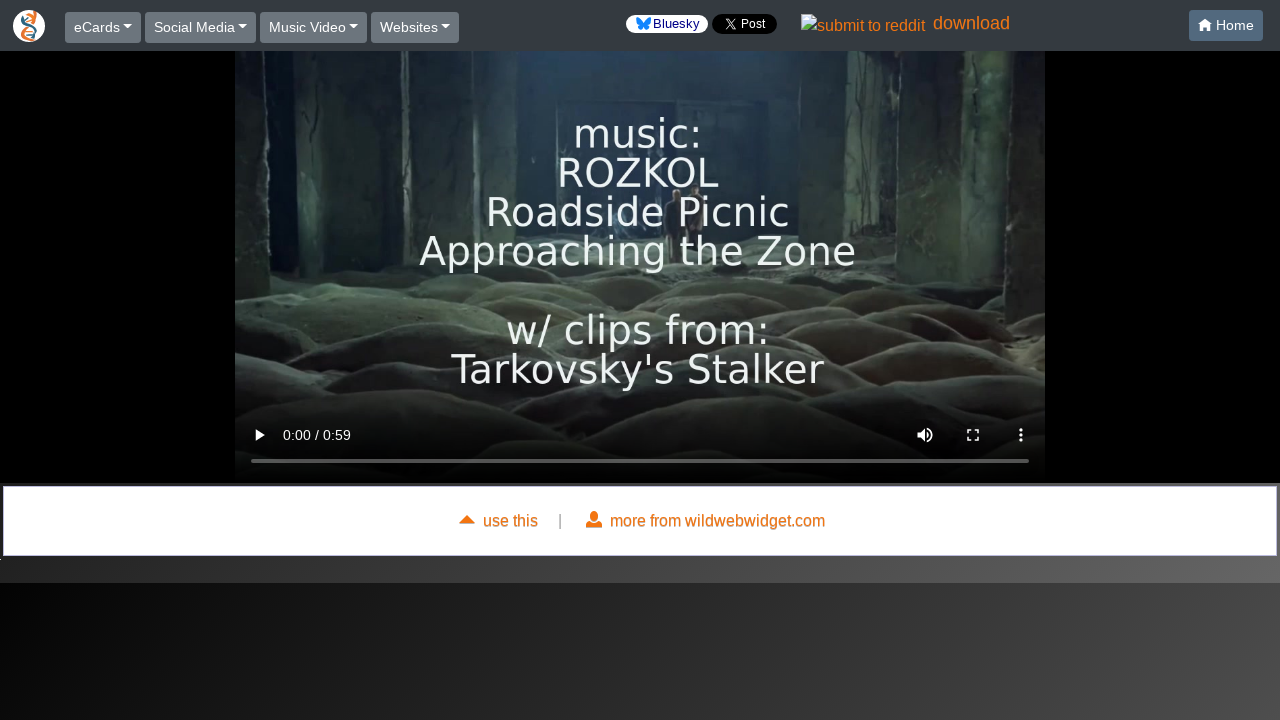

--- FILE ---
content_type: text/html; charset=UTF-8
request_url: https://www.genolve.com/design/musicvideo/musicvideo/ROZKOL4
body_size: 22596
content:
<!DOCTYPE HTML>
<html>
<head>
<title>ROZKOL4</title>
<meta name="keywords" content="ai image generator, dalle, midjourney, stable diffusion, chatgpt, slideshow maker, animate on scroll, svg editor, wordpress svg plugin, wordpress slider plugin, wordpress featured image, facebook cover photos, wallpapers, webpage backgrounds">
<meta name="description" content="Create a music video using AI art and AI assisted design with music driven animations.">
<meta http-equiv="Content-Type" content="text/html; charset=utf-8">
<meta name="mobile-web-app-capable" content="yes">
<meta name="apple-mobile-web-app-capable" content="yes">
<meta name="robots" content="max-image-preview:large">
  <meta property="og:url"           content="https://www.genolve.com/design/musicvideo/musicvideo/ROZKOL4" >
  <meta property="og:site_name" 		content="genolve.com">
  
  <meta property="fb:app_id"        content="1537231923244376" >
  <meta property="og:type"          content="video.other" >
  <meta property="og:video:type"    content="video/mp4" >
  <meta property="og:image" 				content="https://static.genolve.com/2022/06/ROZKOL4.jpg" >
  <meta property="og:video:width"		content="1200" >
  <meta property="og:video:height"	content="640" >
  <meta property="og:video:type"	  content="video/mp4" >
  <meta property="og:video" 				content="https://static.genolve.com/2022/06/ROZKOL4.mp4" >
  <meta property="og:video:secure_url" 	content="https://static.genolve.com/2022/06/ROZKOL4.mp4" >
  <meta property="og:description"   content="Create a music video using AI art and AI assisted design with music driven animations." >
  <meta name="twitter:site" content="@genolve">
  <meta name="twitter:title" content="Genolve - generate evolve">
  <meta name="twitter:description" content="Create a music video using AI art and AI assisted design with music driven animations." >
  <meta name="twitter:card" content="player">
  <meta name="twitter:player" content="https://www.genolve.com/svg/en/video.php?vid=https://static.genolve.com/2022/06/ROZKOL4.mp4&ww=508&hh=265"/ >
	<meta name="twitter:image" content="https://static.genolve.com/2022/06/ROZKOL4.jpg" />
	<meta name="twitter:player:width" content="508" />
	<meta name="twitter:player:height" content="265" />
  <meta name="twitter:player:stream" content="https://static.genolve.com/2022/06/ROZKOL4.mp4">
  <meta name="twitter:player:stream:content_type" content="video/mp4" >
<link rel="apple-touch-icon" sizes="180x180" href="/apple-touch-icon.png">
<link rel="icon" type="image/png" href="/favicon-32x32.png" sizes="32x32">
<link rel="icon" type="image/png" href="/favicon-16x16.png" sizes="16x16">
<link rel="mask-icon" href="/safari-pinned-tab.svg" color="#f37511">
<meta name="theme-color" content="#ffffff">
<meta name="viewport" content="width=device-width, initial-scale=1, shrink-to-fit=no">
<link rel="stylesheet" href="/js/css/gnlvStyles.css" type="text/css">
<script type="text/javascript" src="/js/jquery-3.7.1.min.js"></script>
<link rel="Stylesheet" media="screen" type="text/css" href="/js/js/jquery-ui.min.css"  >
<script defer type="text/javascript" src="/js/js/jquery-ui.min.js"></script>
<script defer type="text/javascript" src="/js/jquery-validation-1.19.5/jquery.validate.min.js"></script>
<script defer type="text/javascript" src="/js/jquery.metadata.js"></script>
<script defer type="text/javascript" src="/js/js.cookie.js"></script>
<script defer type="text/javascript" src="/js/jquery.browser.min.js"></script>
<script defer type="text/javascript" src="/js/jquery.ui.touch-punch.js"></script>
<script defer type="text/javascript" src="/js/bootstrap-4-0-ns/js/popper.min.js"></script>
<link href="/js/open-iconic/font/css/open-iconic-bootstrap.css" rel="stylesheet">
<link href="/js/bootstrap-4-0-ns/css/bootstrap-ns.css" rel="stylesheet">
<script defer type="text/javascript" src="/js/bootstrap-4-0-ns/js/bootstrap.min.js"></script>
<script defer type="text/javascript" src="/js/snap.svg-min.js"></script>
<script defer type="text/javascript" src="/js/d3/d3.min.js"></script>
<script defer type="text/javascript" src="/js/sheppard.js"></script>
<script defer type="text/javascript" src="/js/genolve-utils.js"></script>
<script defer type="text/javascript" src="/js/genolve-3rdparty.js"></script>
<script defer type="text/javascript" src="/js/genolve-vector.js"></script>
<script defer type="text/javascript" src="/js/genolve-sound.js"></script>
<script defer type="text/javascript" src="/js/genolve-scroll.js"></script>
<script defer type="text/javascript" src="/js/genolve-eloop.js"></script>
<script defer type="text/javascript" src="/js/dat.gui.js"></script>  
<style type="text/css">
.bigBorder {border: thick dashed #39C;}
.sizable {border: none solid #000;}
.dummybox {
	border: thin solid #333;
	background-color:#FFF;
	margin:15px;
	width:100%;
	height:10%;
}
.m-item{
	background-color:#CCC;
	margin:15px;
}
.ui-widget-content a {
	color:orange !important;
}
.ui-widget-content a:hover {
	text-decoration:underline !important;
}
.ui-button-text {
	line-height:1.4 !important; /* fix mismatch btwn dropdown and button height */
}
#credits{
	position:absolute;
	bottom:0;
	width:50%;
	padding-left:25%;
}
</style>

<script type="text/javascript">
window.jstart=Date.now();

// 
// local javascript
// 
$(document).ready(function(){
//
// home 
//
//$( '#home' ).button().click(function(event){ event.preventDefault();;});
//
// share     TWITTER/FACEBOOK/GOOGLE+/LINKEDIN
//,position:[150,50]

socialiconO={"facebook":"<g id=\"facebookg\">\r\n\t<rect id=\"facebookback\" class=\"socialback\" width=\"1006\" height=\"1006\"\/>\r\n\t<path id=\"facdbook\" class=\"socialicon\" d=\"M919.7,31h-834C57.2,31,34,54.2,34,82.7v834c0,28.6,23.2,51.7,51.7,51.7h449v-363H412.6\r\n\t\tV463.9h122.2V359.6c0-121.1,73.9-187,182-187c51.7,0,96.2,3.9,109.2,5.6v126.5l-74.9,0c-58.7,0-70.1,27.9-70.1,68.9v90.3h140.1\r\n\t\tl-18.2,141.5H680.8v363h238.9c28.6,0,51.7-23.2,51.7-51.7v-834C971.4,54.2,948.3,31,919.7,31z\"\/>\r\n<\/g>","x":"<g id=\"xg\">\r\n\t<rect id=\"xback\" class=\"socialback\" width=\"1006\" height=\"1006\"\/>\r\n\t<path id=\"x\" class=\"socialicon\" d=\"M498.8,21.5C233,21.5,17.5,237,17.5,502.8S233,984.2,498.8,984.2s481.3-215.5,481.3-481.3S764.7,21.5,498.8,21.5z\r\n\t M619.5,782L455.7,563L253,782h-52.1l231.5-250.2L202.3,224h177.3l150.8,201.7L717.2,224h52.1L553.8,456.9l243,325.1H619.5z\r\n\t M360.4,263l359.7,481h-81.5L279,263H360.4z\"\/>\r\n<\/g>","pinterest":"<g id=\"pinterestg\">\r\n\t<rect id=\"pinterestback\" class=\"socialback\" width=\"1006\" height=\"1006\"\/>\r\n\t<path id=\"pinterest\" class=\"socialicon\" d=\"M867,342.2c0,210.2-116.8,367.2-289.1,367.2c-57.8,0-112.2-31.3-130.9-66.8\r\n\t\tc0,0-31.1,123.5-37.7,147.3c-23.2,84.1-91.4,168.4-96.7,175.3c-3.7,4.8-11.9,3.3-12.8-3c-1.5-10.7-18.9-117,1.6-203.6\r\n\t\tc10.3-43.5,68.9-291.9,68.9-291.9s-17.1-34.2-17.1-84.8c0-79.4,46.1-138.7,103.3-138.7c48.7,0,72.3,36.6,72.3,80.4\r\n\t\tc0,49-31.2,122.3-47.3,190.1c-13.5,56.9,28.5,103.2,84.6,103.2C667.7,616.9,736,486.5,736,332c0-117.4-79-205.3-222.9-205.3\r\n\t\tc-162.5,0-263.8,121.2-263.8,256.6c0,46.6,13.8,79.6,35.3,105c9.9,11.7,11.3,16.4,7.7,29.9c-2.7,9.9-8.4,33.6-11,43\r\n\t\tc-3.5,13.5-14.5,18.4-26.8,13.4C179.8,544.1,144.9,462.1,144.9,370c0-152.2,128.4-334.7,382.9-334.7\r\n\t\tC732.4,35.3,867,183.3,867,342.2z\"\/>\r\n<\/g>","linkedin":"<g id=\"linkeding\">\r\n\t<rect id=\"linkedinback\" class=\"socialback\" width=\"1006\" height=\"1006\"\/>\r\n\t<path id=\"linkedin\" class=\"socialicon\" d=\"M48.3,340.9H241v619.5H48.3V340.9z M144.7,33c61.6,0,111.6,50,111.6,111.6\r\n\t\tc0,61.6-50,111.7-111.6,111.7c-61.8,0-111.7-50-111.7-111.7C33,83,82.9,33,144.7,33 M361.8,340.9h184.5v84.7h2.6\r\n\t\tc25.7-48.7,88.5-100.1,182.2-100.1c194.9,0,231,128.3,231,295.1v339.7H769.6V659.1c0-71.8-1.2-164.2-100-164.2\r\n\t\tc-100.2,0-115.5,78.3-115.5,159.1v306.4H361.8V340.9z\"\/>\r\n<\/g>","website":"<g id=\"websiteg\">\r\n\t<rect id=\"websiteback\" class=\"socialback\" width=\"1006\" height=\"1006\"\/>\r\n\t<path id=\"website\" class=\"socialicon\"  d=\"M917.5,747.8c1.1-1.3,2-2.8,2.6-4.5c86.6-149.6,86.6-334.1,0-483.7c-0.6-1.6-1.4-3.2-2.6-4.5\r\n\tC854.5,149,753.6,70.8,635.1,36.2c-1.2-0.5-2.5-0.9-3.8-1.1C545.8,11,455.2,11,369.7,35.1c-1.3,0.2-2.6,0.5-3.7,1.1\r\n\tC247.4,70.7,146.5,149,83.5,255.2c-1.1,1.3-2,2.8-2.6,4.5C-5.7,409.2-5.7,593.8,81,743.4c0.6,1.6,1.4,3.2,2.6,4.5\r\n\tc62.9,106.1,163.7,184.3,282.1,218.9c1.3,0.6,2.6,0.9,3.9,1.1c85.6,24.1,176.2,24.1,261.8,0c1.4-0.2,2.8-0.6,4.1-1.2\r\n\tC753.8,932.1,854.6,853.9,917.5,747.8L917.5,747.8z M514.8,957V753h195.5c-21.3,77.8-51.9,142.4-89.1,188.1\r\n\tC586.6,950.6,550.8,955.9,514.8,957z M379.7,941c-37.2-45.7-67.8-110.3-89.1-188.1h195.5V957C450.2,955.9,414.4,950.5,379.7,941z\r\n\t M45,515.8h63v112.5c0,7.9,6.4,14.3,14.3,14.3h117.1c3.8,28,8.7,55.4,14.7,81.8H103C67.1,660.5,47.2,589,45,515.8L45,515.8z\r\n\t M103,278.7h151c-6,26.4-10.9,53.8-14.7,81.8H122.3c-7.9,0-14.3,6.4-14.3,14.3v112.4H45C47.2,414,67.1,342.5,103,278.7L103,278.7z\r\n\t M486.2,46v204.1H290.6c21.3-77.8,51.9-142.4,89.1-188.1C414.4,52.4,450.2,47.1,486.2,46L486.2,46z M621.3,62\r\n\tc37.2,45.7,67.8,110.3,89.1,188.1H514.8V46C550.8,47.1,586.6,52.5,621.3,62z M956,487.2h-63V374.8c0-7.9-6.4-14.3-14.3-14.3H761.6\r\n\tc-3.8-28-8.7-55.4-14.7-81.8H898C933.9,342.5,953.8,414,956,487.2L956,487.2z M898,724.3h-151c6-26.4,10.9-53.8,14.7-81.8h117.1\r\n\tc7.9,0,14.3-6.4,14.3-14.3V515.8h63C953.8,589,933.9,660.5,898,724.3L898,724.3z M514.8,724.3v-81.8h218c-3.9,28.1-9,55.4-15.2,81.8\r\n\tH514.8z M136.6,613.9V389.1h727.8v224.9H136.6z M732.7,360.4H514.8v-81.8h202.7C723.7,305,728.8,332.4,732.7,360.4z M486.2,278.7\r\n\tv81.8H268.3c3.9-28.1,9-55.4,15.2-81.8H486.2z M268.3,642.6h217.9v81.8H283.5C277.3,698,272.2,670.6,268.3,642.6L268.3,642.6z\r\n\t M667.8,925.5C700.6,872.1,725,813.9,740,753h140.6C828.9,830.8,754.6,891,667.8,925.5L667.8,925.5z M880.5,250.1H740\r\n\tc-15-60.9-39.4-119.1-72.2-172.5C754.6,112,828.8,172.2,880.5,250.1L880.5,250.1z M333.3,77.5c-32.8,53.4-57.2,111.6-72.2,172.5\r\n\tH120.5C172.2,172.2,246.4,112,333.3,77.5L333.3,77.5z M120.5,753H261c15,60.9,39.3,119.1,72.2,172.5\r\n\tC246.4,891,172.2,830.8,120.5,753z M351.6,527.6l-28.4-86.4h-23.9l-28.6,86.4l-25.8-86.4h-24.1l38.3,120.6h21.8l30.4-89.5l30.2,89.5\r\n\th21.9l38.1-120.6h-24L351.6,527.6z M530.8,561.8h21.9l38.1-120.6h-24.1L541,527.6l-28.4-86.4h-23.9L460,527.6l-25.8-86.4h-24.1\r\n\tl38.3,120.6h21.8l30.4-89.5L530.8,561.8z M659.6,561.8l30.4-89.5l30.2,89.5h21.9l38.1-120.6h-24.1l-25.8,86.4l-28.4-86.4H678\r\n\tl-28.6,86.4l-25.8-86.4h-24l38.3,120.6H659.6z\"\/>\r\n\t<\/g>","instagram":"<g id=\"instagramg\">\r\n\t<rect id=\"instagramback\" class=\"socialback\" width=\"1006\" height=\"1006\"\/>\r\n\t<path id=\"instagram\" class=\"socialicon\" d=\"M860.6,427.6h-81.8c6,23.1,9.5,47.3,9.5,72.3c0,159.8-129.5,289.2-289.2,289.2\r\n\t\tc-159.7,0-289.2-129.5-289.2-289.2c0-25,3.5-49.2,9.5-72.3h-81.8v397.7c0,19.9,16.2,36.1,36.2,36.1h650.7c20,0,36.2-16.2,36.2-36.1\r\n\t\tV427.6z M860.6,174.6c0-20-16.2-36.2-36.2-36.2H715.9c-20,0-36.2,16.2-36.2,36.2v108.5c0,20,16.2,36.2,36.2,36.2h108.4\r\n\t\tc20,0,36.2-16.2,36.2-36.2V174.6z M499,319.2c-99.8,0-180.8,80.9-180.8,180.8c0,99.8,80.9,180.8,180.8,180.8\r\n\t\tc99.8,0,180.8-81,180.8-180.8C679.8,400.1,598.8,319.2,499,319.2 M860.6,970H137.4C77.6,970,29,921.4,29,861.5V138.4\r\n\t\tC29,78.5,77.6,30,137.4,30h723.1C920.5,30,969,78.5,969,138.4v723.1C969,921.4,920.5,970,860.6,970\"\/>\r\n<\/g>","youtube":"<g id=\"youtubeg\">\r\n\t<rect id=\"youtubeback\" class=\"socialback\" width=\"1006\" height=\"1006\"\/>\r\n\t<path id=\"youtube\" class=\"socialicon\" d=\"M963.7,685.5c0,72.9-59.6,132.5-132.5,132.5H168.5C95.6,818,36,758.4,36,685.5V314.4\r\n\t\tc0-72.9,59.6-132.5,132.5-132.5h662.7c72.9,0,132.5,59.6,132.5,132.5V685.5z M404.1,613.7l250.7-129.9L404.1,353.1V613.7z\"\/>\r\n<\/g>","snapchat":"<g id=\"snapchatg\">\r\n\t<rect id=\"snapchatback\" class=\"socialback\" width=\"1006\" height=\"1006\"\/>\r\n\t<path id=\"snapchat\" class=\"socialicon\" d=\"M503.2,927.5c-2.3,0-4.6-0.1-6.9-0.2l0,0c-1.5,0.1-3,0.2-4.5,0.2\r\n\t\tc-53.6,0-88-24.3-121.3-47.8c-23-16.2-44.7-31.6-70.2-35.8c-12.5-2.1-24.9-3.1-36.9-3.1c-21.6,0-38.7,3.3-51.1,5.8\r\n\t\tc-7.6,1.5-14.1,2.7-19,2.7c-5.2,0-10.8-1.1-13.2-9.4c-2.1-7.2-3.7-14.2-5.1-21c-3.8-17.4-6.5-28.1-13.8-29.2\r\n\t\tc-85-13.1-109.4-31.1-114.8-43.8c-0.8-1.8-1.2-3.6-1.3-5.4c-0.3-4.9,3.2-9.2,8-10c130.7-21.5,189.3-155.1,191.8-160.8\r\n\t\tc0.1-0.2,0.1-0.3,0.2-0.5c8-16.2,9.6-30.3,4.7-41.8c-9-21.1-38.2-30.4-57.6-36.6c-4.7-1.5-9.2-2.9-12.8-4.3\r\n\t\tc-38.7-15.3-41.9-31-40.4-39c2.6-13.6,20.8-23.1,35.5-23.1c4,0,7.6,0.7,10.6,2.1c17.4,8.1,33.1,12.3,46.6,12.3\r\n\t\tc18.7,0,26.8-7.9,27.8-8.9c-0.5-8.8-1.1-18.1-1.7-27.6c-3.9-61.8-8.7-138.6,10.8-182.4C327.2,88.4,451.5,78.2,488.1,78.2\r\n\t\tc0.9,0,16.1-0.2,16.1-0.2l2.2,0c36.8,0,161.3,10.2,220,141.7c19.6,43.9,14.7,120.7,10.8,182.5l-0.2,2.7c-0.5,8.6-1.1,17-1.5,25\r\n\t\tc0.9,1,8.4,8.2,25.4,8.8h0c12.9-0.5,27.7-4.6,43.9-12.2c4.8-2.2,10-2.7,13.6-2.7c5.5,0,11.1,1.1,15.7,3l0.3,0.1\r\n\t\tc13.1,4.7,21.7,13.9,21.9,23.5c0.2,9.1-6.7,22.7-40.7,36.1c-3.5,1.4-8,2.8-12.8,4.3c-19.4,6.2-48.6,15.4-57.6,36.6\r\n\t\tc-4.9,11.5-3.3,25.6,4.7,41.8c0.1,0.2,0.2,0.3,0.2,0.5c2.4,5.7,61,139.2,191.8,160.8c4.8,0.8,8.3,5.1,8,10\r\n\t\tc-0.1,1.8-0.6,3.7-1.3,5.5c-5.4,12.6-29.7,30.5-114.8,43.7c-6.9,1.1-9.6,10.1-13.8,29.1c-1.5,6.9-3,13.7-5.1,20.8\r\n\t\tc-1.8,6.2-5.7,9.1-12.2,9.1h-1.1c-4.5,0-10.9-0.8-19-2.4c-14.4-2.8-30.5-5.4-51.1-5.4c-12,0-24.4,1-36.9,3.1\r\n\t\tc-25.5,4.3-47.2,19.6-70.1,35.8C591.2,903.2,556.8,927.5,503.2,927.5z\"\/>\r\n<\/g>","tiktok":"<g id=\"tiktokg\">\r\n\t<rect id=\"tiktokback\" class=\"socialback\" width=\"1006\" height=\"1006\"\/>\r\n\t<path id=\"tiktok\" class=\"socialicon\" d=\"M864.1,208.6c-9-6.5-20.7-8-31.1-4c-58.6,25-126.5-2.2-151.5-60.8c-6.4-15.1-9.6-31.3-9.3-47.7\r\n\t\t\tc0.2-8.9-3.1-17.4-9.3-23.8c-6.2-6.5-14.8-10.2-23.8-10.3H506.9c-18.3,0-33.1,14.8-33.1,33.1v566.3c0,45.7-37,82.7-82.7,82.7\r\n\t\t\ts-82.7-37-82.7-82.7c0-45.7,37-82.7,82.7-82.7c18.3,0,33.1-14.8,33.1-33.1V413.3c0-18.3-14.8-33.1-33.1-33.1\r\n\t\t\tc-155.2,0.2-281,126-281.2,281.2c-0.5,59.4,18.1,117.3,52.9,165.4c6.2,8.7,16.1,13.8,26.8,13.9c7.2-0.4,14-3,19.5-7.6\r\n\t\t\tc14.9-10.6,18.3-31.3,7.7-46.1c0-0.1-0.1-0.1-0.1-0.2c-26.5-36.4-40.7-80.3-40.7-125.4c0.2-106,77.3-196.1,181.9-212.7v66.2\r\n\t\t\tc-80.2,18.3-130.3,98.1-112,178.2s98.1,130.3,178.2,112c67.2-15.3,115.1-74.8,115.8-143.7V128.2h68.5\r\n\t\t\tc14.4,88,90.4,152.7,179.6,152.8c8.3-0.1,16.6-0.6,24.8-1.7v64.2c-53.9,9.3-109.3-0.4-156.8-27.5c-10.2-5.9-22.8-5.9-33.1,0\r\n\t\t\tc-10.3,5.9-16.6,16.9-16.5,28.8v316.6c-0.3,118.9-96.9,215.1-215.8,214.8c-28.1-0.1-55.9-5.6-81.9-16.4\r\n\t\t\tc-17.3-5.8-36.1,3.5-41.9,20.9c-5.2,15.6,1.8,32.6,16.4,40c34.3,14.5,71.2,21.9,108.5,21.8c146.8-0.2,268.8-113,280.5-259.3\r\n\t\t\tc0.2-1.8,0.2-3.5,0-5.3V396.1c58.9,20.6,122.6,22.4,182.6,5.3c14.6-4.2,24.4-17.9,23.8-33.1V237.7\r\n\t\t\tC879.3,226.1,873.7,215.1,864.1,208.6z\"\/>\r\n<\/g>","tumblr":"<g id=\"tumblrg\">\r\n\t<rect id=\"tumblrback\" class=\"socialback\" width=\"1006\" height=\"1006\"\/>\r\n\t<path id=\"tumblr\" class=\"socialicon\" d=\"M777.8,715.3c-0.5-1.6-2-2.3-3.7-2.3h-10.8h-4.9H646.4c-1.7,0-3.4-1.5-3.8-3.2\r\n\t\tc-1.5-5.7-2.6-12.9-2.6-21.5V481.1c0-2.1,1.9-4.1,4-4.1h150.3c2.1,0,3.7-1.5,3.7-3.6V261.3c0-2.1-1.5-4.3-3.7-4.3H644.7\r\n\t\tc-2.1,0-3.7-1.3-3.7-3.4V46.9c0-2.1-1.9-3.9-4.1-3.9H519.9H479H374.5c-18.8,0-40.4,13.9-43.6,39.7c-13.1,106.7-62,170.7-154,201.4\r\n\t\tl-10.3,3.4c-1.6,0.5-2.6,2-2.6,3.7v182.1c0,2.1,1.7,3.6,3.9,3.6h71.4H262c0,0,0,170.2,0,224.5c0,179,123.9,263.5,353.2,263.5\r\n\t\tc92.3,0,183.6-32.8,213.9-72.6l6-7.8L777.8,715.3z M790.8,878.4c-28.8,27.7-87.9,48.4-144.5,49.4c-2.1,0-4.2,0.2-6.3,0.2h0\r\n\t\tc-186.3,0-236-142.5-236-226.5V443.3c0-2.1-1.7-4.3-3.8-4.3h-90.1c-2.1,0-4.1-1.3-4.1-3.4V318c0-1.6,1.1-3,2.6-3.5\r\n\t\tc96.3-37.5,150.1-111.8,164.2-227c0.8-6.4,6.1-6.5,6.2-6.5h120.2c2.1,0,3.8,1.5,3.8,3.6v206.7c0,2.1,1.8,3.7,3.9,3.7h149.7\r\n\t\tc2.1,0,3.4,1.9,3.4,4v136.6c0,2.1-1.3,3.4-3.4,3.4H606.3c-2.1,0-4.3,2.2-4.3,4.3v245.4c1,55.3,27.8,83.3,79.7,83.3\r\n\t\tc20.9,0,44.9-4.9,66.8-13.2c2-0.8,4.3,0.3,5,2.3l38.3,113.3C792.2,875.8,791.9,877.4,790.8,878.4z\"\/>\r\n<\/g>","whatsapp":"<g id=\"whatsappg\">\r\n\t<rect id=\"whatsappback\" class=\"socialback\" width=\"1006\" height=\"1006\"\/>\r\n\t<path id=\"whatsapp\" class=\"socialicon\" d=\"M51,950l63.2-230.8c-39-67.5-59.5-144.1-59.5-222.6C54.8,251,254.6,51.2,500.1,51.2\r\n\t\tc119.1,0,231,46.4,315,130.6c84.1,84.2,130.4,196.1,130.3,315.1c-0.1,245.5-199.9,445.3-445.3,445.3c0,0,0,0,0,0h-0.2\r\n\t\tc-74.5,0-147.8-18.7-212.8-54.2L51,950z M298,807.4l13.5,8c56.8,33.7,122,51.6,188.4,51.6h0.2c204,0,370.1-166.1,370.2-370.2\r\n\t\tc0-98.9-38.4-191.9-108.3-261.9c-69.9-70-162.8-108.5-261.7-108.6c-204.2,0-370.2,166-370.3,370.1c0,69.9,19.5,138.1,56.6,197\r\n\t\tl8.8,14l-37.4,136.6L298,807.4z M724.5,602.8c-2.8-4.6-10.2-7.4-21.3-13c-11.1-5.6-65.8-32.5-76-36.2c-10.2-3.7-17.6-5.6-25,5.6\r\n\t\tc-7.4,11.1-28.7,36.2-35.2,43.6c-6.5,7.4-13,8.4-24.1,2.8s-47-17.3-89.5-55.2c-33.1-29.5-55.4-66-61.9-77.1\r\n\t\tc-6.5-11.1-0.7-17.2,4.9-22.7c5-5,11.1-13,16.7-19.5c5.6-6.5,7.4-11.1,11.1-18.6c3.7-7.4,1.9-13.9-0.9-19.5\r\n\t\tc-2.8-5.6-25-60.3-34.3-82.6c-9-21.7-18.2-18.8-25-19.1c-6.5-0.3-13.9-0.4-21.3-0.4c-7.4,0-19.5,2.8-29.7,13.9\r\n\t\tc-10.2,11.1-38.9,38.1-38.9,92.8c0,54.8,39.9,107.7,45.4,115.1c5.6,7.4,78.5,119.8,190.1,168c26.5,11.5,47.3,18.3,63.4,23.4\r\n\t\tc26.7,8.5,50.9,7.3,70.1,4.4c21.4-3.2,65.8-26.9,75.1-52.9C727.2,629.7,727.2,607.5,724.5,602.8z\"\/>\r\n<\/g>","reddit":"<g id=\"redditg\">\r\n\t<rect id=\"redditback\" class=\"socialback\" width=\"1000\" height=\"1000\"\/>\r\n\t<path id=\"reddit\" class=\"socialicon\" d=\"M458.3,355c0-26.4-21.5-47.9-47.9-47.9c-26.4,0-47.9,21.5-47.9,47.9\r\n\t\tc0,26.4,21.5,47.9,47.9,47.9C436.8,402.9,458.3,381.4,458.3,355z M619,307c-26.4,0-47.9,21.5-47.9,47.9c0,26.4,21.5,47.9,47.9,47.9\r\n\t\tc26.4,0,48-21.5,48-47.9C667,328.5,645.5,307,619,307z M607.7,472.2c-18.1,18.1-48.8,26.9-92.9,26.9c-44.2,0-74.8-8.8-92.9-26.9\r\n\t\tc-5.2-5.2-13.6-5.2-18.8,0c-5.2,5.2-5.2,13.6,0,18.8c23.3,23.3,60.1,34.7,111.7,34.7c51.6,0,88.4-11.3,111.7-34.6\r\n\t\tc5.2-5.2,5.2-13.6,0-18.8C621.3,467.1,612.9,467.1,607.7,472.2z M860.8,302.8c0-43.4-35.3-78.7-78.7-78.7c-20,0-38.3,7.5-52.2,19.9\r\n\t\tc-53.4-34.4-122.4-54.5-196.3-57.5l40.6-128.2l110.3,26c0.2,35.6,29.2,64.5,64.8,64.5c35.8,0,64.9-29.1,64.9-64.8\r\n\t\tc0-35.8-29.1-64.8-64.9-64.8c-26.6,0-49.5,16.1-59.5,39.1L568.3,29.5c-6.8-1.6-13.6,2.3-15.7,8.9l-46.7,147.8\r\n\t\tc-77.6,1.5-150.5,21.8-206.3,57.7c-13.9-12.4-32.2-19.9-52.2-19.9c-43.4,0-78.7,35.3-78.7,78.7c0,28.7,15.4,53.8,38.4,67.6\r\n\t\tc-1.2,7.4-1.8,14.8-1.8,22.4c0,56.3,33,108.8,92.8,147.8c19,12.4,40.1,23,62.7,31.6c-44.1,21-75.4,72.2-75.4,131.9\r\n\t\tc0,67.4,39.9,124,93.1,138.5c4.2,13,8.8,25.3,13.8,37c-2.5-0.2-4.9-0.3-7.4-0.3c-47.9,0-86.8,32.7-86.8,72.9c0,6,1.1,12.2,3.3,19\r\n\t\tc1.8,5.5,6.9,9.2,12.7,9.2h399.5c5.8,0,11-3.8,12.7-9.3c2.2-7,3.2-12.9,3.2-18.8c0-40.2-39-72.9-86.9-72.9c-1.8,0-3.6,0.1-5.3,0.1\r\n\t\tc5-11.6,9.6-23.9,13.8-36.8C704.2,828,744,771.4,744,704c0-59.7-31.2-110.9-75.4-131.9c22.6-8.6,43.7-19.2,62.7-31.6\r\n\t\tc59.8-39.1,92.8-91.5,92.8-147.8c0-7.5-0.6-15-1.8-22.4C845.4,356.6,860.8,331.4,860.8,302.8z M787.6,83.8\r\n\t\tc0,21.1-17.2,38.2-38.3,38.2c-21.1,0-38.2-17.2-38.2-38.2c0-21.1,17.1-38.2,38.2-38.2C770.4,45.6,787.6,62.8,787.6,83.8z\r\n\t\t M702.8,952.1c0,0.5,0,1-0.1,1.6H590c12-12.4,23-27.6,32.9-45.3c6.2-1.6,12.8-2.6,19.6-2.6C675.7,905.8,702.8,926.6,702.8,952.1z\r\n\t\t M384.9,905.8c7.8,0,15.2,1.1,22,3.2c9.8,17.4,20.7,32.4,32.5,44.7H324.8c0-0.5-0.1-1.1-0.1-1.6\r\n\t\tC324.7,926.6,351.7,905.8,384.9,905.8z M547.7,953.7h-65.9C422.6,919.8,380,801.7,380,670.4c0-31,2.4-61.1,6.7-89.4\r\n\t\tc39.7,12,83.1,18.3,128,18.3c44.9,0,88.4-6.3,128.1-18.3c4.3,28.3,6.7,58.4,6.7,89.4C649.5,801.7,606.9,919.8,547.7,953.7z\r\n\t\t M356.6,605.7c-2.1,20.9-3.2,42.5-3.2,64.7c0,49.9,5.8,97.6,16.2,140.3c-33.7-17.4-57.5-58.6-57.5-106.6\r\n\t\tC312.1,662.5,329.9,626,356.6,605.7z M659.9,810.6c10.4-42.7,16.2-90.4,16.2-140.3c0-22.2-1.1-43.8-3.2-64.7\r\n\t\tc26.7,20.4,44.5,56.8,44.5,98.3C717.4,752,693.6,793.2,659.9,810.6z M514.7,572.7c-156,0-282.8-80.7-282.8-180\r\n\t\tc0-99.2,126.9-180,282.8-180c156,0,282.8,80.7,282.8,180C797.6,491.9,670.7,572.7,514.7,572.7z M247.3,250.7\r\n\t\tc11,0,21.3,3.5,29.7,9.3c-30.4,24.2-51.7,52.4-62.8,82.8c-11.6-9.6-18.9-24-18.9-40.1C195.3,274.1,218.6,250.7,247.3,250.7z\r\n\t\t M752.5,260c8.4-5.9,18.7-9.4,29.7-9.4c28.7,0,52.1,23.4,52.1,52.1c0,16.1-7.4,30.6-19,40.1C804.2,312.5,782.8,284.2,752.5,260z\"\/>\r\n<\/g>","genolve":"<g id=\"genolveg\">\r\n\t<rect id=\"genolveback\" x=\"10\" class=\"socialback\" width=\"1000\" height=\"1000\"\/>\r\n\t<path id=\"genolve\" class=\"socialicon\" d=\"M340.9,327.3l23.5,32.4l126-103.8l-29.3-31.6L340.9,327.3z M393.6,367l21.4,31.8\r\n\t\tl178.3-61.2l-4.2-44.2L393.6,367z M401.8,766.4l221.3-4.9L603,806.4H411.1L401.8,766.4z M388.6,662.4l212.1-4.8l21.9,38.3\r\n\t\tL365.5,703L388.6,662.4z M650,29.8c-6.1,0-11.5,1.4-16.3,4.3c-3.2,1.9-6.1,4.8-8.6,8.6c-2.2,3.5-3.4,8.3-3.4,14.4s3.7,24.9,11,56.6\r\n\t\tc7.7,31.3,11.5,61.7,11.5,91.1c-6.7-13.4-15.7-25.4-26.9-36c-36.1-34.2-132.6-62.4-132.6-62.4l-114.2,62.8\r\n\t\tc18.7-11.8,72.8,12.3,106.6,26.4c27.4,11.5,54,30.2,76,46.5c24.9,18.6,37.4,44,37.4,76.3c0,31.7-11.2,57.6-33.6,77.7\r\n\t\tc-4.9,4.4-10.1,8.3-15.6,11.8l87.8,53.6c3.4-3.2,6.7-6.4,9.9-9.7c11.2-11.2,20.9-23.3,29.3-36.5c8.6-13.4,15.5-27.8,20.6-43.2\r\n\t\tc5.1-15.4,7.7-28.8,7.7-40.3s-0.3-20.8-1-27.8c23.7-49.9,35.5-104.4,35.5-163.6c0-73.9-13.3-110.8-39.8-110.8L650,29.8L650,29.8z\r\n\t\t M304.8,179.9c-38.8,36.9-58.3,83.6-58.3,140.1c0,53.7,20.6,98.7,61.9,134.8c73.7,50.5,219.2,79.9,219.2,79.9s63.5,23,80.9,38.9\r\n\t\tc27.8,25.7,45.2,61.9,58.3,97.4c11,29.5,23.1,73.8,16.1,93.1L738.2,662c-4.8-21.7-11.8-42.9-20.4-62.8\r\n\t\tc-10.5-24.2-49.7-61.7-49.7-61.7c-21.8-18.9-69.6-50.2-69.6-50.2c-56.4-40.8-113.7-50.9-170.2-68.9c-14.4-5.1-27-12.3-37.9-21.6\r\n\t\tc-10.9-9.6-19.8-21.1-25.4-34.1c-6.7-15.4-4.6-33.4-9.1-49.6C343,267.3,318.5,220.9,304.8,179.9L304.8,179.9z M411.6,528.6\r\n\t\tc-21.7,14.3-42.1,29.6-61,46.2c-70.7,62.4-106,127-106,193.8c0,55,24.5,98.5,73.4,130.5c45.4,29.4,255.8,80,255.8,80\r\n\t\tc45.6-7.9,99.9-35,148.8-38.5c-144.4-35-224.5-35.2-329.3-117.2c-13.1-7.7-23.7-17.3-31.7-28.8c-8-11.5-12-25.4-12-41.7\r\n\t\tc11.9-52,57.1-129.5,91.6-159.7c8.8-7.2,30.5-21.9,62.4-42.8L411.6,528.6z M682.6,802.8c1.6-46-28.2-135.1-28.2-135.1\r\n\t\tc-8.2,14.2-31.7,113.3-55.9,142.1c-18.5,22.1-41.1,52.5-58.3,64.1l113.6,31.4C653.9,905.3,681.4,838.2,682.6,802.8z\"\/>\r\n<\/g>","bluesky":"<g id=\"blueskyg\">\r\n\t<rect id=\"blueskyback\" class=\"socialback\" width=\"1006\" height=\"1006\"\/>\r\n\t<path id=\"bluesky\" class=\"socialicon\" d=\"M225.9,133.7c111.6,83.7,231.5,253.5,275.6,344.7c44.1-91.1,164-260.9,275.6-344.7\r\n\tC857.6,73.2,988,26.5,988,175.3c0,29.7-17,249.6-27,285.3c-34.7,124.1-161.3,155.8-273.9,136.6c196.8,33.5,246.8,144.4,138.7,255.4\r\n\tc-205.3,210.7-295.1-52.9-318.1-120.4c-4.2-12.4-6.2-18.2-6.2-13.2c0-4.9-2,0.9-6.2,13.2c-23,67.5-112.8,331.1-318.1,120.4\r\n\tC69.1,741.6,119.1,630.7,315.9,597.2C203.3,616.3,76.8,584.7,42,460.6C32,424.9,15,205,15,175.3C15,26.5,145.4,73.2,225.9,133.7\r\n\tL225.9,133.7z\"\/>\r\n<\/g>","success":true};
theGroup="";
theUser="";
mediatype="prompt";

// creation page and not creator? redirect on mousemove popups 20180322 removed
// $reditlink NOTE redit does not work for non-logged in users
// 20181101 bg popup

	lastyy= -9;
	$(document).on('mousemove.gnlv',function(event){
									xx=event.pageX;
									yy=event.pageY;

									//console.log("mouse xy:"+xx+","+yy);
									if(yy!=null)
										yy=parseInt(yy);
									if(yy<=5 && yy<lastyy){
										console.log(" yy:"+yy+"<  lastyy:"+lastyy+" have eloop?"+eloop);
										$(document).off('mousemove.gnlv');
										//eloop.popupModal('Hey','Want a background like this on your website? <a href="/svg/en/genolve-wordpress-plugin.php">Yes! tell me more!</a>');
										//$('#gnlv_modal_div').css('background-image',"url('')");
										$('#templatediv').css('background-image',"url('[data-uri]')");
										}
									lastyy=yy;
									});
 });// end jQuery

</SCRIPT>


<!-- Google tag (gtag.js) -->
<script async src="https://www.googletagmanager.com/gtag/js?id=G-778SSH21Z1"></script>
<script>
  window.dataLayer = window.dataLayer || [];
  function gtag(){dataLayer.push(arguments);}
  gtag('js', new Date());

  gtag('config', 'G-778SSH21Z1');
</script>
<script>
  (function(i,s,o,g,r,a,m){i['GoogleAnalyticsObject']=r;i[r]=i[r]||function(){
  (i[r].q=i[r].q||[]).push(arguments)},i[r].l=1*new Date();a=s.createElement(o),
  m=s.getElementsByTagName(o)[0];a.async=1;a.src=g;m.parentNode.insertBefore(a,m)
  })(window,document,'script','//www.google-analytics.com/analytics.js','ga');

  ga('create', 'UA-3062287-3', 'auto');
  ga('send', 'pageview');

</script>
 


<!-- Begin Inspectlet/logrocket Asynchronous Code -->

<script src="https://cdn.intake-lr.com/LogRocket.min.js" crossorigin="anonymous"></script>
<script>window.LogRocket && window.LogRocket.init('fqzhz2/genolve');</script>

<!-- End Inspectlet/logrocket Asynchronous Code -->
<script type="text/javascript">
     
/*
 *    R E A D Y
 */
$(document).ready(function(){

});
</script>
</head>
<body  class="twbs" style="height:100%;background: linear-gradient(135deg, rgba(0,0,0,.99), rgba(100,100,100,0.99));">
<nav id="topbanner" class="navbar navbar-expand-lg navbar-dark bg-dark container-fluid">
  <a class="navbar-brand" href="/svg/en/index1.php"><div id="genolvelogo" title="Genolve" style="margin-left:12px;height:32px;width:32px;margin-top:1px;border-radius:50%;background:url('/svg/imgt/logos/DNAonly.svg') 0px 0px/32px no-repeat white;overflow:visible"></div></a>
  <button class="navbar-toggler btn-sm" type="button" data-toggle="collapse" data-target="#slots_navbar" aria-controls="slots_navbar" aria-expanded="false" aria-label="Toggle navigation">
    <span class="navbar-toggler-icon"></span>
  </button>

  <div class="collapse navbar-collapse" id="slots_navbar">



<ul class="navbar-nav mr-auto" id="cardtypeswrap" data-load="DATALOAD"><li class="nav-item ml-lg-dn-2"><div class="dropdown"><button class="btn btn-secondary dropdown-toggle btn-sm mt-1 ml-1" type="button" id="menu_cards_Menu" data-toggle="dropdown" aria-haspopup="true" aria-expanded="false">eCards</button><div class="dropdown-menu" aria-labelledby="menu_cards_Menu"><a class="dropdown-item" type="button" value="anniversary" href="/design/cards/anniversary" >Anniversary</a><a class="dropdown-item" type="button" value="birthdaycard" href="/design/cards/birthdaycard" >Birthday</a><a class="dropdown-item" type="button" value="thankyous" href="/design/cards/thankyous" >Thank You Notes</a><a class="dropdown-item" type="button" value="congratulations" href="/design/cards/congratulations" >Congratulations</a><a class="dropdown-item" type="button" value="certificate" href="/design/cards/certificate" >Certificate</a><a class="dropdown-item" type="button" value="graduation" href="/design/cards/graduation" >Graduation</a><a class="dropdown-item" type="button" value="worlddays" href="/design/cards/worlddays" >World Days</a><a class="dropdown-item" type="button" value="valentines" href="/design/cards/valentines" >Valentine's Day</a><a class="dropdown-item" type="button" value="mothersday" href="/design/cards/mothersday" >Mother's Day</a><a class="dropdown-item" type="button" value="fathersday" href="/design/cards/fathersday" >Father's Day</a><a class="dropdown-item" type="button" value="halloween" href="/design/cards/halloween" >Halloween</a><a class="dropdown-item" type="button" value="thanksgiving" href="/design/cards/thanksgiving" >Thanksgiving</a><a class="dropdown-item" type="button" value="christmas" href="/design/cards/christmas" >Christmas</a></div></div></li><li class="nav-item ml-lg-dn-2"><div class="dropdown"><button class="btn btn-secondary dropdown-toggle btn-sm mt-1 ml-1" type="button" id="menu_socialmedia_Menu" data-toggle="dropdown" aria-haspopup="true" aria-expanded="false">Social Media</button><div class="dropdown-menu" aria-labelledby="menu_socialmedia_Menu"><a class="dropdown-item" type="button" value="albumcover" href="/design/socialmedia/albumcover" >Album Covers</a><a class="dropdown-item" type="button" value="quotes" href="/design/socialmedia/quotes" >Quotes</a><a class="dropdown-item" type="button" value="memes" href="/design/socialmedia/memes" >Memes</a><a class="dropdown-item" type="button" value="coverphoto" href="/design/socialmedia/coverphoto" >Coverphotos</a><a class="dropdown-item" type="button" value="meetup" href="/design/socialmedia/meetup" >Meetup Event</a></div></div></li><li class="nav-item ml-lg-dn-2"><div class="dropdown"><button class="btn btn-secondary dropdown-toggle btn-sm mt-1 ml-1" type="button" id="menu_musicvideo_Menu" data-toggle="dropdown" aria-haspopup="true" aria-expanded="false">Music Video</button><div class="dropdown-menu" aria-labelledby="menu_musicvideo_Menu"><a class="dropdown-item" type="button" value="tiktok" href="/design/musicvideo/tiktok" >TikTok/Snapchat/Instagram</a><a class="dropdown-item" type="button" value="musicvideo" href="/design/musicvideo/musicvideo" >YouTube/Facebook</a><a class="dropdown-item" type="button" value="podcast" href="/design/musicvideo/podcast" >Podcast</a><!-- submenu here --><div class="dropdown-submenu">  <a class="dropdown-item dropdown-toggle" href="#" >Search By Genre</a>  <div class="dropdown-menu" style="max-height:60vh;overflow-y:scroll;" >    <button class="dropdown-item" type="button" value="acid rock" onClick="eloop.newCardsdivGenre('acid rock')" >acid rock</button>    <button class="dropdown-item" type="button" value="acoustic pop" onClick="eloop.newCardsdivGenre('acoustic pop')" >acoustic pop</button>    <button class="dropdown-item" type="button" value="album rock" onClick="eloop.newCardsdivGenre('album rock')" >album rock</button>    <button class="dropdown-item" type="button" value="alternative metal" onClick="eloop.newCardsdivGenre('alternative metal')" >alternative metal</button>    <button class="dropdown-item" type="button" value="balearic" onClick="eloop.newCardsdivGenre('balearic')" >balearic</button>    <button class="dropdown-item" type="button" value="blues rock" onClick="eloop.newCardsdivGenre('blues rock')" >blues rock</button>    <button class="dropdown-item" type="button" value="classic rock" onClick="eloop.newCardsdivGenre('classic rock')" >classic rock</button>    <button class="dropdown-item" type="button" value="classic soundtrack" onClick="eloop.newCardsdivGenre('classic soundtrack')" >classic soundtrack</button>    <button class="dropdown-item" type="button" value="complextro" onClick="eloop.newCardsdivGenre('complextro')" >complextro</button>    <button class="dropdown-item" type="button" value="dark wave" onClick="eloop.newCardsdivGenre('dark wave')" >dark wave</button>    <button class="dropdown-item" type="button" value="deep classic garage rock" onClick="eloop.newCardsdivGenre('deep classic garage rock')" >deep classic garage rock</button>    <button class="dropdown-item" type="button" value="disco" onClick="eloop.newCardsdivGenre('disco')" >disco</button>    <button class="dropdown-item" type="button" value="ebm" onClick="eloop.newCardsdivGenre('ebm')" >ebm</button>    <button class="dropdown-item" type="button" value="edm" onClick="eloop.newCardsdivGenre('edm')" >edm</button>    <button class="dropdown-item" type="button" value="electro-industrial" onClick="eloop.newCardsdivGenre('electro-industrial')" >electro-industrial</button>    <button class="dropdown-item" type="button" value="electro house" onClick="eloop.newCardsdivGenre('electro house')" >electro house</button>    <button class="dropdown-item" type="button" value="electronic" onClick="eloop.newCardsdivGenre('electronic')" >electronic</button>    <button class="dropdown-item" type="button" value="electronica" onClick="eloop.newCardsdivGenre('electronica')" >electronica</button>    <button class="dropdown-item" type="button" value="environmental" onClick="eloop.newCardsdivGenre('environmental')" >environmental</button>    <button class="dropdown-item" type="button" value="epicore" onClick="eloop.newCardsdivGenre('epicore')" >epicore</button>    <button class="dropdown-item" type="button" value="experimental" onClick="eloop.newCardsdivGenre('experimental')" >experimental</button>    <button class="dropdown-item" type="button" value="folk-pop" onClick="eloop.newCardsdivGenre('folk-pop')" >folk-pop</button>    <button class="dropdown-item" type="button" value="futurepop" onClick="eloop.newCardsdivGenre('futurepop')" >futurepop</button>    <button class="dropdown-item" type="button" value="indiecoustica" onClick="eloop.newCardsdivGenre('indiecoustica')" >indiecoustica</button>    <button class="dropdown-item" type="button" value="indie folk" onClick="eloop.newCardsdivGenre('indie folk')" >indie folk</button>    <button class="dropdown-item" type="button" value="indie pop" onClick="eloop.newCardsdivGenre('indie pop')" >indie pop</button>    <button class="dropdown-item" type="button" value="jazz" onClick="eloop.newCardsdivGenre('jazz')" >jazz</button>    <button class="dropdown-item" type="button" value="meditation" onClick="eloop.newCardsdivGenre('meditation')" >meditation</button>    <button class="dropdown-item" type="button" value="microhouse" onClick="eloop.newCardsdivGenre('microhouse')" >microhouse</button>    <button class="dropdown-item" type="button" value="minimal techno" onClick="eloop.newCardsdivGenre('minimal techno')" >minimal techno</button>    <button class="dropdown-item" type="button" value="modern rock" onClick="eloop.newCardsdivGenre('modern rock')" >modern rock</button>    <button class="dropdown-item" type="button" value="modern ska punk" onClick="eloop.newCardsdivGenre('modern ska punk')" >modern ska punk</button>    <button class="dropdown-item" type="button" value="modular synth" onClick="eloop.newCardsdivGenre('modular synth')" >modular synth</button>    <button class="dropdown-item" type="button" value="neo mellow" onClick="eloop.newCardsdivGenre('neo mellow')" >neo mellow</button>    <button class="dropdown-item" type="button" value="nu disco" onClick="eloop.newCardsdivGenre('nu disco')" >nu disco</button>    <button class="dropdown-item" type="button" value="nu metal" onClick="eloop.newCardsdivGenre('nu metal')" >nu metal</button>    <button class="dropdown-item" type="button" value="oratory" onClick="eloop.newCardsdivGenre('oratory')" >oratory</button>    <button class="dropdown-item" type="button" value="pop" onClick="eloop.newCardsdivGenre('pop')" >pop</button>    <button class="dropdown-item" type="button" value="pop dance" onClick="eloop.newCardsdivGenre('pop dance')" >pop dance</button>    <button class="dropdown-item" type="button" value="pop edm" onClick="eloop.newCardsdivGenre('pop edm')" >pop edm</button>    <button class="dropdown-item" type="button" value="pop punk" onClick="eloop.newCardsdivGenre('pop punk')" >pop punk</button>    <button class="dropdown-item" type="button" value="pop rock" onClick="eloop.newCardsdivGenre('pop rock')" >pop rock</button>    <button class="dropdown-item" type="button" value="post-grunge" onClick="eloop.newCardsdivGenre('post-grunge')" >post-grunge</button>    <button class="dropdown-item" type="button" value="post-punk" onClick="eloop.newCardsdivGenre('post-punk')" >post-punk</button>    <button class="dropdown-item" type="button" value="progressive electro house" onClick="eloop.newCardsdivGenre('progressive electro house')" >progressive electro house</button>    <button class="dropdown-item" type="button" value="progressive house" onClick="eloop.newCardsdivGenre('progressive house')" >progressive house</button>    <button class="dropdown-item" type="button" value="psych-folk" onClick="eloop.newCardsdivGenre('psych-folk')" >psych-folk</button>    <button class="dropdown-item" type="button" value="psychedelic rock" onClick="eloop.newCardsdivGenre('psychedelic rock')" >psychedelic rock</button>    <button class="dropdown-item" type="button" value="punk" onClick="eloop.newCardsdivGenre('punk')" >punk</button>    <button class="dropdown-item" type="button" value="reggae" onClick="eloop.newCardsdivGenre('reggae')" >reggae</button>    <button class="dropdown-item" type="button" value="rock" onClick="eloop.newCardsdivGenre('rock')" >rock</button>    <button class="dropdown-item" type="button" value="roots reggae" onClick="eloop.newCardsdivGenre('roots reggae')" >roots reggae</button>    <button class="dropdown-item" type="button" value="ska" onClick="eloop.newCardsdivGenre('ska')" >ska</button>    <button class="dropdown-item" type="button" value="ska punk" onClick="eloop.newCardsdivGenre('ska punk')" >ska punk</button>    <button class="dropdown-item" type="button" value="skate punk" onClick="eloop.newCardsdivGenre('skate punk')" >skate punk</button>    <button class="dropdown-item" type="button" value="sleep" onClick="eloop.newCardsdivGenre('sleep')" >sleep</button>    <button class="dropdown-item" type="button" value="socal pop punk" onClick="eloop.newCardsdivGenre('socal pop punk')" >socal pop punk</button>    <button class="dropdown-item" type="button" value="soul" onClick="eloop.newCardsdivGenre('soul')" >soul</button>    <button class="dropdown-item" type="button" value="soundtrack" onClick="eloop.newCardsdivGenre('soundtrack')" >soundtrack</button>    <button class="dropdown-item" type="button" value="stomp and holler" onClick="eloop.newCardsdivGenre('stomp and holler')" >stomp and holler</button>    <button class="dropdown-item" type="button" value="synthpop" onClick="eloop.newCardsdivGenre('synthpop')" >synthpop</button>    <button class="dropdown-item" type="button" value="tech house" onClick="eloop.newCardsdivGenre('tech house')" >tech house</button>    <button class="dropdown-item" type="button" value="uk americana" onClick="eloop.newCardsdivGenre('uk americana')" >uk americana</button>    <button class="dropdown-item" type="button" value="undefined" onClick="eloop.newCardsdivGenre('undefined')" >undefined</button>    <button class="dropdown-item" type="button" value="unknown" onClick="eloop.newCardsdivGenre('unknown')" >unknown</button>    <button class="dropdown-item" type="button" value="utah indie" onClick="eloop.newCardsdivGenre('utah indie')" >utah indie</button>    <button class="dropdown-item" type="button" value="video game music" onClick="eloop.newCardsdivGenre('video game music')" >video game music </button>  </div></div></div></div></li><li class="nav-item ml-lg-dn-2"><div class="dropdown"><button class="btn btn-secondary dropdown-toggle btn-sm mt-1 ml-1" type="button" id="menu_websites_Menu" data-toggle="dropdown" aria-haspopup="true" aria-expanded="false">Websites</button><div class="dropdown-menu" aria-labelledby="menu_websites_Menu"><a class="dropdown-item" type="button" value="featuredimage" href="/design/websites/featuredimage" >Featured Image</a><a class="dropdown-item" type="button" value="bloggraphic" href="/design/websites/bloggraphic" >Blog Graphic</a><a class="dropdown-item" type="button" value="banner-webpage" href="/design/websites/banner-webpage" >Banner</a><a class="dropdown-item" type="button" value="animate-on-scroll" href="/design/websites/animate-on-scroll" >Animate on Scroll</a><a class="dropdown-item" type="button" value="slideshow-maker" href="/design/websites/slideshow-maker" >Slideshow Maker</a></div></div></li></ul><div id="socialiconsgroup" class="navbar-nav gnlv-samevert"> 

<div  class="nav-item btn-group ml-2" >
<a href="https://bsky.app/intent/compose?text=%40genolve+https%3A%2F%2Fwww.genolve.com%2Fdesign%2Fmusicvideo%2Fmusicvideo%2FROZKOL4" class="gnlv-bluesky" target="_blank"><img src="/svg/imgs/svgicons/Bluesky_Logo.svg" /><span>Bluesky</span></a>
<a href="https://twitter.com/share" class="twitter-share-button"{count} data-text="" data-via="genolve">Tweet</a>
<script>!function(d,s,id){var js,fjs=d.getElementsByTagName(s)[0],p=/^http:/.test(d.location)?'http':'https';if(!d.getElementById(id)){js=d.createElement(s);js.id=id;js.src=p+'://platform.twitter.com/widgets.js';fjs.parentNode.insertBefore(js,fjs);}}(document, 'script', 'twitter-wjs');</script>
</div><div  class="nav-item btn-group ml-2" ><div id="fbdivs"><div class="fb-share-button" data-href="https://www.genolve.com/design/musicvideo/musicvideo/ROZKOL4" data-layout="button"></div>
<div id="fb-root"></div></div>
<script>(function(d, s, id) {
  var js, fjs = d.getElementsByTagName(s)[0];
  if (d.getElementById(id)) return;
  js = d.createElement(s); js.id = id;
  js.src = "//connect.facebook.net/en_US/sdk.js#xfbml=1&version=v2.5";
  fjs.parentNode.insertBefore(js, fjs);
}(document, 'script', 'facebook-jssdk'));</script></div>
<div  class="nav-item btn-group ml-2" ><script defer src="//platform.linkedin.com/in.js" type="text/javascript"> lang: en_US</script>
<script type="IN/Share"></script>	 
</div><div  class="nav-item btn-group ml-2" ><a href="//www.reddit.com/submit" onclick="window.location = '//www.reddit.com/submit?url=' + encodeURIComponent(window.location); return false"> <img src="//www.redditstatic.com/spreddit7.gif" alt="submit to reddit" border="0" /> </a>
<script>
$(document).ready(function(){
	if($('.navbar-toggler-icon').is(":visible")){
		//move share buttons out of hamburger menu
		$('#templatediv').before($('#socialiconsgroup').removeClass('navbar-nav').addClass('gnlv-flex-100'));
		}
});
</script>
</div><div  class="nav-item btn-group ml-2" ><div id="downloadit" style="line-height:1;"><a onClick="jQuery(this).attr('disabled',1);eloop.doDownload('https://static.genolve.com/2022/06/ROZKOL4.mp4','gnlvimg')" href="#" class="gnlv-a gnlv-nowrap gnlv-bodyBigger" >download</a>&nbsp;</div></div>

</div><div  class="nav-item btn-group ml-2" >
<script>
$(document).ready(function(){

	});
</script>
</div><!-- end socialiconsgroup -->
<div id="buttonsheader"  role="group" aria-label="Layers"></div>
<!-- home  show if memu collapse or large desktop screen d-lg-none d-xl-flex-->
<div class="ml-auto nav-item btn-group d-lg-none d-xl-flex" role="group" aria-label="Home page">
<a id="buttonresize" class="nav-item  text-white" href="javascript:noop()"></a>

<button id="home" class="nav-item btn my-btn-secondary ml-2 btn-sm" onClick="window.location='/svg/en/index1.php'"><span class="oi oi-home mr-1" title="Home page" aria-hidden="true"></span>Home</button>
&nbsp;
<a id="quicklink" href="#" style="text-decoration:none;text-shadow:none;" target="_blank">&nbsp;&nbsp;&nbsp;</a>
</div><!-- end home group-->
</div><!-- end topbanner -->
</nav>
<div id="containerdiv" class="gnlv-containerdiv" >
<div id="templatediv" class="gnlv-templatediv-fullwidth" tabindex="1" >
<video class="gnlv-share-vid" controls autoplay loop poster="https://static.genolve.com/2022/06/ROZKOL4.jpg">
  <source src="https://static.genolve.com/2022/06/ROZKOL4.mp4" type='video/mp4' />
    <source src="https://static.genolve.com/2022/06/ROZKOL4.ogv" type='video/ogg' />
  </video>

 </div><!-- end templatediv -->
<div id="stagecenter" class="gnlv-stagecommon gnlv-scrollbar">
<a href="javascript:noop()" class="gnlv-a gnlv-ilb m-3" onclick="(arguments[0] || window.event).stopPropagation();eloop.customizeCard('musicvideo','popular','video','ROZKOL4')" title="Make your own like this!" rel="nofollow"><span class="oi oi-caret-top m-1" aria-hidden="true"></span> use this</a> | <a href="javascript:noop()" class="gnlv-a gnlv-ilb m-3" onclick="(arguments[0] || window.event).stopPropagation();window.location='/svg/en/userProjects.php?userID=wildwebwidget.com'" title="More from this user!"><span class="oi oi-person m-1" aria-hidden="true"></span> more from wildwebwidget.com </a>
 <div id='cardsdiv' style="display:block;text-align:center;"  gnlv-data="{'CMD':'GETCARDS','cardtype':'musicvideo', 'order':'likes','number2sta':0,'number2get':6,'showmore':'more','showblurb':'at_end','showscratch':'once','description':'Create a music video using AI art and AI assisted design with music driven animations.','aiPrompt':'A rave at Hogwarts with Hermione on the DJ deck','fullres':'true','clickhandler':'json'}">
 </div>
 </div>
 </div><!-- end container -->

<div id="loadhere"></div>     
<img src='/svg/imgt/hand.jpg' align='left' width="1" height="1"/><div id="evolve" style="float:"></div><img src="/svg/imgt/spacer.gif" alt="" width="20" height="10"><div id="tryit"></div>
<script type="text/javascript">
     
/*
 *    R E A D Y
 */
$(document).ready(function(){
	vv=true;                 

});

</script> 
   
<script type="text/javascript" src="/js/dat.gui.min.js"></script>

<script defer src="https://static.cloudflareinsights.com/beacon.min.js/vcd15cbe7772f49c399c6a5babf22c1241717689176015" integrity="sha512-ZpsOmlRQV6y907TI0dKBHq9Md29nnaEIPlkf84rnaERnq6zvWvPUqr2ft8M1aS28oN72PdrCzSjY4U6VaAw1EQ==" data-cf-beacon='{"version":"2024.11.0","token":"9f981f6e5a994b128253bde094875990","r":1,"server_timing":{"name":{"cfCacheStatus":true,"cfEdge":true,"cfExtPri":true,"cfL4":true,"cfOrigin":true,"cfSpeedBrain":true},"location_startswith":null}}' crossorigin="anonymous"></script>
</body>
</html>


--- FILE ---
content_type: text/css
request_url: https://www.genolve.com/js/css/gnlvStyles.css
body_size: 29986
content:
/* ===============================================================
   For presets and Wordpress theme conflicts
	 NOTE duplicate any changes in plugin
 =============================================================== */
.gnlv-svg-icon {
	position: relative;
	background-color: transparent;
	display: inline-block;
	width: auto !important;
	height: 100% !important;
	overflow: visible;
	cursor: pointer;
	margin-left: -5px;
	fill: #1c94c4;
}
.gnlv-svg-colors {
	fill: #1c94c4;
}
.gnlv-svg-mask2 {
	filter: blur(2px);
}
.gnlv-svg-mask3 {
	filter: blur(5px);
}
.gnlv-svg-mask4 {
	transform:translate(100px,100px) scale(1.25) translate(-100px,-100px); 
} /* these are in test_template_helpers */
.gnlv-svg-mask5 {
	filter: url(#g_masktornedge);
}
.gnlv-svg-mask6 {
	filter: url(#g_maskjagged);
}
.gnlv-svg-mask7 {
	filter: url(#g_maskjaggedani);
}
.gnlv-svg-mask8 {
	filter: url(#g_maskwavyedge);
}
.gnlv-svg-mask9 {
	filter: url(#g_maskwavyedgeani);
}
.gnlv-svg-maskt2 {
	filter: blur(2px);
}
.gnlv-svg-maskt3 {
	filter: blur(5px);
}
.gnlv-svg-maskt4 {
	transform:translate(100px,100px) scale(1.2) translate(-100px,-100px); 
}
.gnlv-svg-maskt5 {
	transform:translate(100px,100px) scale(1.4) translate(-100px,-100px);
}
.gnlv-svg-maskt6 {
	transform: translate(0px,-20px);
}
.gnlv-svg-maskt7 {
	transform: translate(0px,20px);
}
.gnlv-svg-maskt8 {
	filter: url(#g_maskjagged);
}
.gnlv-svg-maskt9 {
	filter: url(#g_maskjaggedani);
}
.gnlv-fliph {
	transform:translate(200px,0px) scale(-1,1) ; 
}
.gnlv-flipv {
	transform:translate(0px,200px) scale(1,-1) ; 
}
.gnlv-flipb {
	transform:translate(200px,200px) scale(-1,-1) ; 
}
/*
.gnlv-zuum {
	transform:translate(100px,100px) ; 
}
.gnlv-zuum path{
	transform:translate(-500px,-500px) ; 
}
.gnlv-nine {
	transform-origin: center center;
  animation: gnlv-spin-ani 15s  infinite;
}
*/
.gnlv-oline-use {
	fill: none;
  stroke: #FFFFFF;
	stroke-width: 8;
}
.gnlv-aline {
	fill: none;
  stroke: #FFFFFF;
	stroke-width: 8;
}
.gnlv-bline-slide {
	fill: none;
  stroke: var(--g_kula1,#FFCC33);
	stroke-width: 8;
}
.gnlv-bline {
	/*pathLength:1000; no effect put as prop 
	dont set other props to not clobber border or gradient
	fill: none;
  stroke: var(--g_kula1,#FFCC33);
	stroke-width: 8;
	*/
  stroke-linecap:round;
  stroke-dasharray:500 500;
  stroke-dashoffset:1;
}
.gnlv-ninty {
  animation: gnlv-rotate-ani 35s  infinite;
}
.gnlv-invrt {
	fill-rule:evenodd;
}
.gnlv-invrt2 {
	filter: url(#g_maskinvrt);
}
.gnlv-help {
	cursor: help;
	color: #f37511;
}
@media screen and (orientation:portrait) {
.gnlv-help {
	display:inline-block;
	width:63px; /* used in premium box for lbls */
}
}
.gnlv-help:hover {
	text-decoration: none !important;
}
.gnlv-clickable {
	cursor: pointer;
}
.gnlv-clickable2 {
	cursor: pointer;
	padding:3px;
	border-radius: 5px;
	border: thin solid #FFFFFF;
}
.gnlv-clickable2:hover {
	border: thin solid #AA7700;
}
.gnlv-modal {
	color: #212529;
	background-color: white;
}
.gnlv-modal-center {
	justify-content:center !important;
}
.gnlv-falling {  pointer-events:none; /*  */
position: fixed;
display: block;
width:100%;
height:100%;
left:0;
top:0;
z-index:999;
transform: translate3d(0,0,0);
}
.gnlv-aniwidth { 
  background: #FC3;
	height: 30px;
  animation: gnlv-width  2s linear  forwards  ;
}
.gnlv-aniwidth30 { 
  background: #FC3;
	height: 30px;
  animation: gnlv-width  30s linear  forwards  ;
}
.gnlv-aniwidth99 { 
  background: #FC3;
	height: 30px;
  animation: gnlv-width  99s ease-out  forwards  ;
}
.gnlv-aniwidth180 { 
  background: #FC3;
	height: 30px;
  animation: gnlv-width  180s ease-out  forwards  ;
}
.gnlv-swatch {
	width:14px;
	height:14px;
	margin:1px;
	cursor:pointer;
	border-radius:3px;
	border: 1px solid black;
}
.gnlv-swatch:hover {
	border: 1px solid #CCCCCC;
}
.gnlv-bar {
    height: 18px;
    background: green;
}
.gnlv-file {
   position: relative;
   background: linear-gradient(to right, lightblue 50%, transparent 50%);
   background-size: 200% 100%;
   background-position: right bottom;
   transition:all 1s ease;
}
 .gnlv-file.done {
   background: lightgreen;
}
 .gnlv-file a {
   display: block;
   position: relative;
   padding: 5px;
   color: black;
}
.gnlv-media-icon {
	margin: 2px;

}
/* changed to similar to gnlv-a-rev 
.gnlv-media-icon img{
	height:16px;
	border-radius:1px;
	background-color:#FFF;
	border: 1px solid #CCCCCC;
}
.gnlv-media-icon img:hover{
	border: 1px solid #FFF;
}*/
a.gnlv-media-icon:link, a.gnlv-media-icon:visited {
	display: inline-block;
	color: #DDD !important;
	background-color: #f37511;
	text-decoration: none;
	padding-top: 2px;
	padding-bottom: 2px;
	padding-left: 4px;
	padding-right: 4px;
	margin-left: 4px;
	margin-right: 4px;
	border-radius: 4px;/*rounding corner */
}
a.gnlv-media-icon:hover {
	color: #FFF !important;
	text-decoration: none;
}
a.gnlv-media-icon img {
	border-width: 0;
	vertical-align: text-bottom;
	border-radius:2px;
}
.gnlv-iconbar{
	/*background-color:#CCC;*/
	margin:3px;
	}
.gnlv-font {
	font-size:58px;
}
.gnlv-font28 {
	font-size:28px;
	font-family:-apple-system, BlinkMacSystemFont, "Segoe UI", Helvetica, Arial, sans-serif, "Apple Color Emoji", "Segoe UI Emoji"; /* needed for icons to appear on mac */
}
.gnlv-font20 {/* used by resize menu */
	font-size:20px;
	margin:auto;
	width:65%;
	text-align:left;
	font-family:-apple-system, BlinkMacSystemFont, "Segoe UI", Helvetica, Arial, sans-serif, "Apple Color Emoji", "Segoe UI Emoji"; 
}
@media screen and (orientation:portrait) {
.gnlv-font {
	font-size:72px;
	}
}
/* animations */
@keyframes gnlv-width {
  from {
    width: 0%;
  }
  to {
    width: 100%;
  }
}
@keyframes gnlv-opacity-fade {
  from {
    opacity: 1;
  }
  to {
    opacity: 0;
  }
}
@keyframes gnlv-spin-ani {
  from {
    transform: rotateZ(0deg);
  }
  to {
    transform: rotateZ(360deg);
  }
}
@keyframes gnlv-rotate-ani {
  from {
    transform: translate(100px,100px) rotate(0deg) translate(-100px,-100px);
  }
  to {
    transform: translate(100px,100px) rotate(360deg) translate(-100px,-100px);
  }
}
@keyframes gnlv-opacity-fadein {
  from {
    opacity: 0;
  }
  to {
    opacity: 1;
  }
}
@keyframes gnlv-scale-zoomIn {
  from {
    transform: scale(1);
    }
  to {
    transform: scale(10);
    }
}
@keyframes gnlv-scale-zoomOut {
  from {
    transform: scale(1);
    }
  to {
    transform: scale(0.0);
    }
}
/* ===============================================================
   genolve.com styles for SVG elements
	 NOTE need to modify code if gnlv prefix added
 =============================================================== */
.centerit {
	text-anchor: middle;
}
.leftit {
	text-anchor: start;
}
.rightit {
	text-anchor: end;
}
.gnlv-curved {
	text-anchor: start;
}
.ignoreclicks {
	pointer-events: none;
}
.gnlv-ignoreclicks {
	pointer-events: none;
}

.gnlv-slot-marker {
	fill: none;
	stroke: #ff6666;
	stroke-width: 1;
	marker-start: url(#g_markerCircle);
	marker-end: url(#g_markerArrow);
}
.gnlv-bone-marker {
	fill: none;
	stroke: #6666ff;
	stroke-width: 1;
	marker-start: url(#g_markerCircle);
	marker-end: url(#g_markerArrow);
}
.gnlv-waypoints {
	fill: none;
	stroke: #000000;
	stroke-width: 1;
}
.gnlv-joint {
	fill: #FFCC33;
}
@keyframes flipin {
 0% {
 transform: perspective(400px) translateZ(0) rotateY(90deg) scale(1);
 animation-timing-function: ease-in;
}
 100% {
 transform: perspective(400px) translateZ(0) rotateY(0deg) scale(1);
 animation-timing-function: ease-in;
}
}
@keyframes flipout {
 0% {
 transform: perspective(400px) translateZ(0) rotateY(0deg) scale(1);
 animation-timing-function: ease-in;
}
 100% {
 transform: perspective(400px) translateZ(0) rotateY(-90deg) scale(1);
 animation-timing-function: ease-in;
}
}
.gnlv-flipin {
	animation: 0.5s ease-out 0.5s 1 flipin forwards;
}
.gnlv-flipout {
	animation: 0.5s ease-out 0s 1 flipout forwards;
}
.gnlv-flash {
	animation: 0.5s ease-out  infinite gnlv-opacity-fade alternate;
	}
.gnlv-spin {
	animation: 3.5s ease-out  infinite gnlv-spin-ani alternate;
	}
.gnlv-rotateYtran {
	/*position: relative; transform-origin: top left; goes absolute */
	transition-property: rotate, opacity;
	transition-duration: 1s, 1s;
	transition-timing-function: ease-out, ease-out;
}
/* ===============================================================
   jquery ui tooltips 
   ===============================================================*/
.ui-tooltip, .gnlvarrow:after {
    background: black;
    border: 2px solid white;
  }
.ui-tooltip {
	padding: 10px 20px;
	color: white;
	border-radius: 20px;
	font:  14px "Helvetica Neue", Sans-Serif;
	text-transform: uppercase;
	box-shadow: 0 0 7px black;
}
.gnlvarrow {
	width: 70px;
	height: 16px;
	overflow: hidden;
	position: absolute;
	left: 50%;
	margin-left: -35px;
	bottom: -16px;
}
.gnlvarrow.top {
	top: -16px;
	bottom: auto;
}
.gnlvarrow.left {
	left: 20%;
}
.gnlvarrow:after {
	content: "";
	position: absolute;
	left: 20px;
	top: -20px;
	width: 25px;
	height: 25px;
	box-shadow: 6px 5px 9px -9px black;
	-webkit-transform: rotate(45deg);
	-ms-transform: rotate(45deg);
	transform: rotate(45deg);
}
.gnlvarrow.top:after {
	bottom: -20px;
	top: auto;
}
.gnlv-text {
display: inline-block;
}
/* ===============================================================
   genolve.com styles for GUI
	 note some animations use js/lazy-load-xt/libs/animatecss/animate.css
 =============================================================== */
.twbs .my-primary {
	color: #f37511;
}
.twbs .my-btn-primary {
	color: #fff;
	background-color: #f37511;
	border-color: #f37511;
	padding: .25rem .5rem !important;
}
.twbs .my-btn-secondary {
	/* original grey slate blue slateblue 52697E
	20190215 add padding for WP theme clashes*/
	color: #fff;
	background-color: #52697E;
	border-color: #52697E;
	padding: .25rem .5rem !important;
}
.twbs .my-primary:focus, .my-primary:hover {
	color: yellow;
	background-color: darkRed;
}
.twbs a.navbar-brand {
	color: lightYellow;
}
.twbs .navbar-brand:hover {
	color: yellow;
}
.twbs .nav-item {
	font-family: Oswald, "Segoe UI", Roboto, "Helvetica Neue", Arial !important;
}
.form-group .error {
	font-family: Courier New, Arial, Helvetica, sans-serif;
	color: #880000;
}
.gnlv-samevert * {
	vertical-align: baseline !important;
}
.gnlv-bodyText {
	font-family: Verdana, Arial, Helvetica, sans-serif;
	color: #AAAAAA;
}
.gnlv-bodyText p {
	line-height: normal;
	margin-top: 10px;
}
.gnlv-wait {
	font-family: Verdana, Arial, Helvetica, sans-serif;
	font-size: 14pt;
	font-weight: bold;
	color: #999999;
	text-align: center;
	line-height: 25pt;
	vertical-align: bottom;
	text-shadow: 1px 1px #000;
}
.gnlv-shadowdiv {
	max-width: 800px;
	margin-top: 33px;
	padding: 8px;/* background-color:#FFFFFF;border-color:#DDD;
	border-style:solid;
	border-radius: 4px;
  box-shadow: 4px 4px 8px rgba(68, 68, 68, 0.6);
	box-shadow: h-shadow v-shadow blur spread color inset; #CCC rgba(68, 68, 68, 0.6);*/
		
}
.gnlv-shadowdiv-wide {
	max-width: 1000px;
	margin-top: 33px;
	padding: 8px;
}
.gnlv-fullwidth {
	width: 100%;
	height: auto;
	margin-top: 48px;
}
.gnlv-bg-black {
	background-color: #000000;
}
.gnlv-fluid {
	width: 100%;
	margin-right: auto;
	margin-left: auto;
}
.gnlv-bodyHeading {/* headings on about page */
	font-family: Palatino, "Book Antiqua", serif;
	font-weight: 800;
	color: #2E6580;
	line-height: normal;
	text-decoration: none;
}
.gnlv-bodyHuge { /* for animation */
	font-family: "Palatino Linotype", "Book Antiqua", Palatino, serif;
	font-size: 38px;
	line-height: 40px;
	font-weight: normal;
	color: #999999;
	position: relative;
	float: none;
	text-decoration: none;
}
.gnlv-bodyHuge2 { /* used: showall */
	font-family: Tahoma, Geneva, sans-serif;
	font-size: 60px;
	font-weight: bold;
	text-shadow: 1px 1px #000;
	color: #666;
	position: relative;
	float: none;
	text-decoration: none;
}
.gnlv-bodyBigger {
	font-family: Verdana, Arial, Helvetica, sans-serif;
	font-size: 18px;
	color: #666699;
}
.gnlv-code {
	display: block;
	margin: .5rem 0 .5rem 2rem;
	font-family: Arial, Helvetica, sans-serif;
	font-size: 16px;
	color: #993300;
}
.gnlv-footer {
	font-family: Arial, Helvetica, sans-serif;
	font-size: 10px;
	color: #999999;
}
.gnlv-labelj {
	display: inline-block;
	padding: 4px;
	font-weight: bold;
	min-width: 7em;
}
.gnlv-infolabel {
	z-index: 100;
	position: relative;
	display: inline-block;
	font-family: Arial, Helvetica, sans-serif;
	padding: 4px;
	font-size: 16px;
	font-weight: bold;
}
.gnlv-thumb200 {
	padding: 0.25rem;
	background-color: #fff;
	border: 1px solid #dee2e6;
	border-radius: 0.25rem;
	width: auto;
	height: 200px;
}
.gnlv-thumb300 {
	padding: 0.25rem;
	background-color: #fff;
	border: 1px solid #dee2e6;
	border-radius: 0.25rem;
	width: auto;
	height: 300px;
}
.gnlv-pinright {
	top: 90px;
	right: 0;
}
.gnlv-pinbottom {
	bottom: 0;
	left: 0;
}
.gnlv-100 {
	width: 100%;
	justify-content: center;
}
.gnlv-flex-100 { /* used for share buttons mobile */
	display:flex;
	width: 100%;
	justify-content: center;
	vertical-align: top;
	background-color:black;
	padding-top:5px;
}
.gnlv-pincenter {
	width: 50%;
	height: auto;
	position: absolute;
	top: 0;
	bottom: 0;
	left: 0;
	right: 0;
	margin: auto;
}
.gnlv-containerdiv {
	display: flex;
	flex-flow: row wrap;
}
.gnlv-divstack {
	width: 100%;
  height: 100%;
  position: absolute;
  top: 0;
  left: 0;
	z-index:1;
}
.gnlv-canvwrap {
	display:inline-block;
	background-color:grey;
	padding:5px;
	border-radius:5px;
	border:thin bevel snow;
	overflow-x:auto;
	max-width:100%;
}
.gnlv-chatwrap {
	display:block;
	background-color:#CCC;
	padding:5px;
	border-radius:5px;
	border:thin inset #444;
}
.gnlv-onechat {
	display:block;
	background-color:white;
	padding:5px;
	margin:5px;
	border-radius:5px;
	border:thin bevel snow;
	cursor: pointer;
}
.gnlv-oneprompt {
	display:block;
	background-color:#DDD;
	padding:5px;
	margin:5px;
	border-radius:5px;
	border:thin bevel snow;
}
.gnlv-toolbaralt {
	flex: 2 100%;
	margin: 3px;
}
.gnlv-padtb { /* on sandbar */
	padding: 6px 0px 6px 0px;
}
.gnlv-templatediv {
	margin: 3px;
	z-index: 0;
	text-align: left;
	border: thin solid white;
	background: #000000;
	-webkit-transform: translate3d(0, 0, 0);
	transform: translate3d(0, 0, 0);/*	
	2018 flex: 1 content -> remove as the size is Js set 
	height:85vh;
	-webkit-backface-visibility: hidden;
	-webkit-perspective: 1000;
	backface-visibility: hidden;
	perspective: 1000;
	*/
}
.gnlv-templatediv-fullwidth {
	display: flex;
	top: 70px;
	justify-content: center;
	z-index: 300;
	width: 100%;
	height: auto;
	background-color: black;
	border: none;
	margin: 0;
}
.gnlv-share-img {
	display: block;
	max-height: 60vh;
	max-width: 100vw;
}
.gnlv-share-vid {
	display: block;
	max-height: 60vh;
	max-width: 100vw;
}
.gnlv-video-stream {
	width: 500px;
	height: 320px;
}
a.gnlv-bluesky {
	/*position: relative;*/
	display:flex;
	align-items:center;
  height: 18px;
  box-sizing: border-box;
  padding: 1px 8px 1px 8px;
	margin-right:4px;
	margin-top:1px;
  background-color: #FFF;
  color: #000088;
  border-radius: 9999px;
  font-weight: 500;
	font-size:13px;
  cursor: pointer;
	vertical-align: top !important;
}
a.gnlv-bluesky:hover {
	background-color: #DDD;
	text-decoration: none !important;
	color: #000088 !important;
	}
.gnlv-bluesky span{
	display:inline-block;
}
.gnlv-bluesky img{
	display:inline-block;
	width:auto;
	height:13px;
	margin:2px;
}
.gnlv-bluesky path{
	fill:#1185FE;
}
.navbar, .navbar-expand {
	padding: .25rem .05rem !important;
}
/*	*/
.gnlv-scrollbar {
	scrollbar-width:7px;
	scrollbar-color:  #666666 #FFFFFF;
	}
.gnlv-scrollbar::-webkit-scrollbar {
	width: 7px !important;
}
/* Track  -webkit-scrollbar-track */
.gnlv-scrollbar::-webkit-scrollbar-track {
    -webkit-box-shadow: inset 0 0 6px rgba(0,0,0,0.3) !important; 
    -webkit-border-radius: 10px !important;
    border-radius: 10px !important;
}
 
/* Handle */
.gnlv-scrollbar::-webkit-scrollbar-thumb {
    -webkit-border-radius: 10px !important;
    border-radius: 10px !important;
    background: rgba(99,99,99,0.8) !important; 
    -webkit-box-shadow: inset 0 0 6px rgba(0,0,0,0.5) !important; 
}
/* no arrow */
.gnlv-scrollbar::-moz-scrollbar-button, .gnlv-scrollbar::-webkit-scrollbar-button {
  width: 0px;
	display:none !important;
}
.gnlv-scrollbar::-webkit-scrollbar-thumb:window-inactive {
	background: rgba(99,99,9,0.4) !important; 
}

@media screen and (orientation:portrait) {
.gnlv-templatediv {  /* smaller screens */
	width: 95vw;
}
.gnlv-video-stream {
	width: 300px;
	height: 250px;
}
.gnlv-share-img {
	max-height: 30vh;
	max-width: 100vw;
}
}
.gnlv-stagecommon {
	flex: 1;
	min-width: 300px;
	padding: 3px 3px 6px 3px;
	margin: 3px;
	z-index: 100; /* 20141209 changed 500->0 because covering dropdown 20151217 change 100 for kitten */
	border-radius: 0px;
	background-color: white;
	border: thin solid #BBD;
	text-align: center;/* height:85vh;
	overflow-y:scroll;
	-webkit-overflow-scrolling: touch;
	box-shadow: 2px 2px 2px #CCE;*/
}

@media screen and (orientation:portrait) {
.gnlv-stagecommon {
	flex: auto;/* 20230909 change 1 -> auto because not using full screen width on mobile */
	padding: 3px 0px 6px 0px;
	margin: 0px;
	box-shadow: 1px 1px 1px #CCE;
}
}
.gnlv-xmldiv {
	position: relative; /* This protects the inner element from being blurred */
	/* background-color: #FFF; */
	display: inline-block;
	margin: 1px;
	border: 1px;
	border-color: #333;
	border-style: solid;
	width: 100%;
	height: 100%;
	/* width:200px;
	height:200px; */
	overflow: hidden;
	cursor: pointer;
}
.gnlv-svgsize {
	width: 200px;
	height: 200px;
}
.gnlv-ilf {
	display: inline-flex;
}
.gnlv-ilf-std {
	display: inline-flex;
	flex-wrap: wrap;
	justify-content: center;
	align-items: center;
}
.gnlv-flexdiv {
	display: flex;
	justify-content: center;
}
.gnlv-col { /* fix bootstrap cols left justify on collapse */
	width: auto !important;
}
.gnlv-columndiv {
	position: relative; /* This protects the inner element from being blurred */
	background-color: #660;
	color: #FFF;
	display: inline-flex;
	flex-direction: column;
	justify-content: space-around;
	vertical-align: top;
	margin: 1px;
	border: 1px;
	border-color: #FFF;
	border-style: solid;
	overflow: hidden;
	font-family: Verdana, Arial, Helvetica, sans-serif;
	font-size: 18px;
}

.gnlv-wrapcue {
	border-right-color: cyan !important;
}
.gnlv-resize {
	/* 100 goes under registration 90 goes under slideout 99 goes under the text dropdown*/
	z-index: 100;
	position: absolute;
	background-color: #FFF;
	margin: 1px;
	border: 3px;
	border-color: red;
	border-style: dashed;
	/* width:200px;
	height:200px; */
	opacity: .4;
	cursor: move;
}
.gnlv-resizeA {
	/* 100 goes under registration 90 goes under slideout 99 goes under the text dropdown*/
	z-index: 100;
	position: absolute;
	background-color: #FFF;
	margin: 1px;

	/* width:200px;
	height:200px; 
	opacity: .4;*/
	cursor: move;
	/*                    top                                        bot                                                left                         right */
  background: linear-gradient(90deg, red 50%, transparent 50%), linear-gradient(90deg, red 50%, transparent 50%), linear-gradient(0deg, red 50%, transparent 50%), linear-gradient(0deg, red 50%, transparent 50%);
  background-repeat: repeat-x, repeat-x, repeat-y, repeat-y;
  background-size: 15px 2px, 15px 2px, 2px 15px, 2px 15px;
  background-position: 0% 0%, 100% 100%, 0% 50%, 100% 50%;
  padding: 2px;
  animation: border-resize-ani 4s infinite linear;
}
@keyframes border-resize-ani {
  0% {
    background-position: 0px 0%, 200px 100%, 0% 200px, 100% 0px;
  }
  100% {
    background-position: 200px 0%, 0px 100%, 0% 0px, 100% 200px;
  }
}


.gnlv-scroll-dropdown {
	overflow: scroll;
	max-height: 500px;
}
.gnlv-drag {
	cursor: move;
}
.gnlv-ilb {
	display: inline-block;/*remove !important, else cant hide with jq float: left; */
}
.gnlv-ilbi {
	display: inline-block !important;
}
.gnlv-top {
	vertical-align:top;
	padding-top:3px;
}
.gnlv-blk {
	display: block;/*remove !important, else cant hide with jq float: left; */
}
.gnlv-opacityO {
	opacity: 0;
}
.gnlv-opacityO:hover {
	opacity: 1;
}
.gnlv-opacity5 {
	opacity: 0.3;
}
.gnlv-opacity5:hover {
	opacity: 1;
}
.gnlv-highlight-timebar {
	stroke-width: 8px;
	stroke: #ffffff;
}
.gnlv-highlightO {
	opacity: 1;
	border-width: thin;
	border-style: dashed;
	border-color: orange !important;
}
.gnlv-ani {
	border-width: thin;
	border-style: solid;
	border-color: white !important;
}
.gnlv-gradlightO {
	pointer-events: auto;
}
.gnlv-gradlightO:hover {
	background: linear-gradient(45deg, #FC3, #0F0) !important;
	border: thick dashed orange;
}
.gnlv-halfgrad {
	background: linear-gradient(90deg, #FFFFFF 0%, #FFFFFF 65%,#F5F5F5 65%,#F5F5F5 100%) !important;
}
.gnlv-navh {
	min-height: 48px !important;
}
.gnlv-menuheight {
	height: 200px;
}
.gnlv-gone {
	display: none !important;
}
.gnlv-show {
	display: block !important;
}
.gnlv-opac0 {
	opacity: 0 !important;
}
.gnlv-nowrap {
	white-space: nowrap;
}
.gnlv-trans_overlay {
	background-image : url('https://www.genolve.com/svg/imgt/trans.png');
	z-index : 900;
	/* */   border: 1px solid #F9D;
	position : absolute;
	top : 0;
	left : 0;
	font-size: 1.1rem;
	padding: 3px;
	font-family: "Arial Black", Gadget, sans-serif;
	color: #099;
	opacity: .5;
}
.gnlv-trans_overlay_rl { /* mostly used for timebar helper, right left assigned by style */
	background-color: #FFF;
	z-index: 900;
	/* border: 1px solid #099; */
	position: absolute;
	text-align: center;
	top: 0;
	width: auto;
	height: auto;
	margin-top: 3px;
	vertical-align: middle;
	/* border-radius: 5px; */
	padding:0px;
	font-size: 0.75rem;
	font-family: "Arial Black", Gadget, sans-serif;
	color: #131111;
	opacity: 1;
	overflow: visible;
	display: block;
}
.gnlv-trans_overlay_ur { /* mostly used for effects icons  */
	background-color : #FFF;
	z-index : 900;
	border: 1px solid #099;
	position : absolute;
	text-align: center;
	top : 0;
	right : 0;
	width: 12px;
	height: 12px;
	line-height:10px;
	font-size: 0.5rem;
	margin-top: -3px;
	margin-right: -3px;
	border-radius: 5px;
	padding: 0px;
	font-family: "Arial Black", Gadget, sans-serif;
	color: #099;
	opacity: 1;
	cursor: copy; /* for plus sign */
}
.gnlv-trans_overlay_bot { /* used by font and scores left right:0 left:0 set in style */
	background-image : url('https://www.genolve.com/svg/imgt/trans.png');
	/*z-index : 3900; this makes it disappear on firefox 
	width: 2%;
	height: 2%;	*/   
	border: 1px solid #FFF;
	position: absolute;
	bottom : 0;
	font-size: 10px;
	padding: 1px;
	font-family: Arial, Gadget, sans-serif;
	color: #000;
	opacity: .8;
	border-radius:5px;
}
.gnlv-trans_overlay_full {
	background-image : url('https://www.genolve.com/svg/imgt/trans.png');
	/* z-index : 900; */   
	border: 1px solid #F9D;
	position : absolute;
	top : 0;
	bottom : 0;
	right : 0;
	left : 0;
	font-size: 12px;
	padding: 3px;
	font-family: Arial, Gadget, sans-serif;
	color: #000;
	opacity: .8;
}
.gnlv-trans_overlay_right {  /* LEFT actually */
	background-image : url('https://www.genolve.com/svg/imgt/trans.png');
	/* z-index : 900;*/   
	border: 1px solid #333;
	position : absolute;
	top : 0;
	left : 0;
	font-size: 40px;
	font-weight: bold;
	padding: 5px;
	font-family: "Arial Black", Gadget, sans-serif;
	color: #333;
}
.gnlv-pop-bg0 { /* dark mode */
	background: url("[data-uri]");
}
.gnlv-pop-bg1 { /* dark mode */
	background: url("[data-uri]");
}
.gnlv-pop-bg2 { /* dark mode */
	background: url("[data-uri]");
}
.gnlv-pop-bg3 { /* dark mode */
	background: url("[data-uri]");
}
.gnlv-pop-bg4 { /* dark mode */
	background: url("[data-uri]");
}
.gnlv-pop-bg5 { /* dark mode */
	background: url("[data-uri]");
}
.gnlv-gears-bg {
background: url("[data-uri]"), linear-gradient(45deg, #F37511, #2E6580);
}
/*NON animated backgrounds  blue-green  blue-orange  muave-purple purple-green */
.gnlv-pop-bg6 {
	background: linear-gradient(35deg, #0034f0, #84b067);
	}
.gnlv-pop-bg7 {
	background: linear-gradient(35deg, #0034f0, #f79168);
	}
.gnlv-pop-bg8 {
	background: linear-gradient(35deg, #dd5a95, #9367b0);
	}
.gnlv-pop-bg9 {
	background: linear-gradient(35deg, #9367b0, #84b067);
	}
.gnlv-click-overlay {
	position: absolute;
	float: left;
	cursor: pointer;
	opacity: 1;
	top : 0px;
	left : 0px;
	margin-left: -8px;
	margin-top: -8px;
	border: thin solid transparent;
	z-index: 999;
	border-radius: 15px;
	background-repeat: no-repeat;
	background-size: 25px;
	background-position: 0px 0px;
	height: 25px !important;
	width: 25px !important;
	background-color: #444;
	-webkit-background-image: url('data:image/svg+xml;utf-8,%3Csvg%20version%3D%221.1%22%20xmlns%3Asvg%3D%22http%3A%2F%2Fwww.w3.org%2F2000%2Fsvg%22%20xmlns%3D%22http%3A%2F%2Fwww.w3.org%2F2000%2Fsvg%22%20width%3D%2230px%22%20height%3D%2230px%22%20viewBox%3D%220%200%20125%20125%22%3E%20%3Cpath%20id%3D%22pensil%22%20fill%3D%22%23f37511%22%20transform%3D%22translate(3%2C3)%20scale(.11)%22%20d%3D%22M772.2%2C129.4l-97.5-61.3c-24.6-15.4-57-8-72.6%2C16.6l-38.5%2C61.2l186.6%2C117.2l38.5-61.2%20C804.2%2C177.2%2C796.8%2C144.8%2C772.2%2C129.4z%20M231.6%2C674.5l186.6%2C117.2l304.2-484.2L535.7%2C190.3L231.6%2C674.5z%20M203.1%2C823.4L199%2C933.5%20l97.4-51.5l90.5-47.8l-180-113.1L203.1%2C823.4z%22%20%2F%3E%3C%2Fsvg%3E');
	background-image: url('data:image/svg+xml;utf-8,%3Csvg%20version%3D%221.1%22%20xmlns%3Asvg%3D%22http%3A%2F%2Fwww.w3.org%2F2000%2Fsvg%22%20xmlns%3D%22http%3A%2F%2Fwww.w3.org%2F2000%2Fsvg%22%20width%3D%2230px%22%20height%3D%2230px%22%20viewBox%3D%220%200%20125%20125%22%3E%20%3Cpath%20id%3D%22pensil%22%20fill%3D%22%23f37511%22%20transform%3D%22translate(3%2C3)%20scale(.11)%22%20d%3D%22M772.2%2C129.4l-97.5-61.3c-24.6-15.4-57-8-72.6%2C16.6l-38.5%2C61.2l186.6%2C117.2l38.5-61.2%20C804.2%2C177.2%2C796.8%2C144.8%2C772.2%2C129.4z%20M231.6%2C674.5l186.6%2C117.2l304.2-484.2L535.7%2C190.3L231.6%2C674.5z%20M203.1%2C823.4L199%2C933.5%20l97.4-51.5l90.5-47.8l-180-113.1L203.1%2C823.4z%22%20%2F%3E%3C%2Fsvg%3E');/* logo only
background-image:  url("[data-uri]");

background-image:url("[data-uri]");
*/
}
.gnlv-click-overlay:hover {
	box-shadow: 2px 2px 2px #000000;
	opacity: 1;
}
.gnlv-checkMark {
	/*    background-image : url('../imgt/checkMark.png');
	border:1px solid #F9D; 
	font-family:"Arial Black", Gadget, sans-serif;
	background-color:orange;
	opacity:.3; */
	font-size: 80px;
}
.gnlv-border-white{
	border: 1px solid #FFF !important;
}
.gnlv-border-red img, .gnlv-border-red video{
	border: 3px solid #900;
}
.gnlv-border-orange img, .gnlv-border-orange video{
	border: 2px solid #FC3;
}
.gnlv-border-notice {
	border: 1px dashed #FC3;
	border-radius: 5px;
	margin: 3px;
	padding: 6px;
}
.gnlv-icon {
	position: relative;
	/* messes up jq.show/hide display:inline-block;*/
	/* do not want bg for flaticons slotclick 20160725  background-color: #FFF; */
	/* no more  
	float:left;
	let container decide height
		 20200204 change overflow visible for corner size
	*/
	width: 30px;
	height: 30px;
	background-color: transparent;
	margin-right: 3px;
	border: 1px;
	border-color: rgba(99,99,99,0);
	border-style: solid;
	border-radius: 0px;
	overflow: visible;
	cursor: pointer;
}
.gnlv-icon:hover {
	/* background-color: #FFF; */
	border-style: solid;
	border-color: rgba(99,99,99,.99);
}
.gnlv-toolbar-rel {
	position: relative;
	display: inline-flex;
	flex-wrap: wrap;
	justify-content: flex-start; /*  next best:flex-start| center|space-around*/
	align-content: flex-start;
	text-align: left;
	min-width: 30%;
	background: #000;
	border: 1px;
	padding: 2px;
	border-color: #333;
	border-style: solid;
	border-radius: 0px;
	cursor: pointer;
}
.gnlv-toolbar-h {  /* smaller screens */
	height: 32px;
}
.gnlv-toolbar-rel-margins {
	left: 3%;
	margin-top: 8px;
	margin-bottom: 8px;
}
/*.gnlv-header-bar {  not used after bootstrap 
	position: relative;
	display: flex;
	flex-wrap:  wrap;
	justify-content:  space-between; 
	align-content: flex-start;
	text-align:left;
	min-width:30%;
	background:#000; 
	padding:1px;
	cursor: pointer;
	left:0;
	margin-top:0;
}*/
.gnlv-header-barCANDEL {
	position: relative;
	display: inline-flex;
	flex-wrap: wrap;
	justify-content: flex-start;
	align-content: flex-start;
	text-align: left;
	height: 32px;
	min-width: 30%;
	background: #CCF;
	border: 1px;
	padding: 2px;
	border-color: #333;
	border-style: solid;
	border-radius: 0px;
	cursor: pointer;
	left: 3%;
	margin-top: 8px;
	margin-bottom: 8px;
}
.gnlv-toolbar-abs {
	/* 100 goes under registration 90 goes under slideout*/
	position: absolute;
	z-index: 101;
	background: #999999;
	border: 1px;
	padding: 2px;
	border-color: #333;
	border-style: solid;
	border-radius: 0px;
	cursor: pointer;
}
.gnlv-toolbar-z {
	z-index: 101;
}
.gnlv-tbstyle {
	display: inline-block;
	margin: 2px 2px 5px 2px;
}
.gnlv-tbstyle a {
	color: #f37511;
	text-decoration: none;
}
.gnlv-tbstyle a:hover {
	color: #CCC;
}
/* popups abover other things
http://stackoverflow.com/questions/16917430/jquery-ui-1-10-dialog-and-zindex-option
*/
.ui-dialog {
	z-index: 200 !important;
}
.ui-front {
	z-index: 101 !important;
}
/* kill the ugly focus border */
.ui-state-active a, .ui-state-hover a, .ui-state-visited a, .ui-state-focus a {
	outline: none !important;
}
.ui-state-active, .ui-state-focus {
	outline: none !important;
	border: none !important;
}
/* START get rid of jquery ui css ... only need resize stuff 
.ui-icon-arrowthick-2-se-nw {
	background-position: -176px -48px;
	background-image: url("https://www.genolve.com/svg/imgt/ui-icons_222222_256x240.png");
}
.ui-icon {
	display: block;
	text-indent: -99999px;
	overflow: hidden;
	background-repeat: no-repeat;
}*/
/* END get rid of jquery ui css */
}
.gnlv-texticon {
	font-size: 30pt;
	padding: 15px 10px;
	font-family: Arial, Gadget, sans-serif;
	cursor: pointer;
	color: #FFF;
	text-shadow: -1px -1px 0 #000,  1px 1px 0 #000;
}
.gnlv-thumb {
	margin: 2px;
	display: inline-block;
	text-align: center;
	cursor: pointer;
	vertical-align: middle;
}
/* these override wikicommons-api-gui.css styles */
.gnlv-thumb-ai {
	width: 48%;
	margin: 6px;
	border-radius: 6px;
	background-color: #666666;
	display: inline-block;
	text-align: center;
	vertical-align: top;
	line-height:18px;
	position:relative;
}
/* these override wikicommons-api-gui.css styles */
.gnlv-thumb-portrait {
	width: 23%;

}
@media screen and ((orientation:portrait) or (max-width : 1550px)) {
.gnlv-thumb-ai {
	width: 100%;
	}
.gnlv-thumb-portrait {
	width: 47%;
	}
}
.gnlv-pad {
	padding: 6px;
	}
.gnlv-thumb-ai image {
	cursor: pointer;
}
#wikithumbsdiv {
	width: 100%;
}
#wikilinksdiv {
	width: 100%;
	border: thin solid maroon;
	padding: 9px;
}
.gnlv-wikidiv {
	background-color: white;
	width: 100%;
	height: 93%;
	overflow-y: scroll;
	overflow-x: hidden;
	text-align: left;
	padding: 5px;
	font-size: 16px;
	font-family: Arial, sans-serif;
	color: #444444;
}
.gnlv-xscroll {
	/*overflow-x: scroll !important; */
	height:98% !important;
}
.gnlv-wikidiv h2 {
	margin-top: 15px;
	font-size: 16px;
}
.gnlv-wikidiv ul {
	margin: 0;
	padding: 0;
	cursor: pointer;
}
.gnlv-wikidiv li {
	background-color: #e9e9ff;
	margin: 2px;
	padding: 2px;
	list-style-type: none;
}
.gnlv-wikidiv a:link, .gnlv-wikidiv a:visited {
	color: #f37511;
	text-decoration: none;
	/* pop out text */
	text-shadow: 0 1px 0 rgba(100,100,100, 0.45);
}
.gnlv-wikidiv a:hover {
	color: #999;
	text-decoration: none;
}
/* spotify styles */
.gnlv-thumb-div {
	margin: 6px;
	padding: 8px;
	border-radius: 6px;
	background-color: #666666;
	display: inline-block;
	text-align: left;
	cursor: pointer;
	vertical-align: top;
	font-size:.8em;
}
.gnlv-thumb-div span {/* images */
	color: white;
	display: block;
	max-width: 150px;
}
.gnlv-thumb-div figcaption {/* video */
	color: white;
	display: block;
}
.gnlv-thumb-div h3 {
	color: white;
	margin-top: 15px;
	font-size: 16px;
	display: block;
	max-width: 150px;
}
.gnlv-track {
	color: white;
	font-size: 12px;
	padding: 2px;
}
.gnlv-visited {
	color:gold !important;
}
.gnlv-notavail {
	color: #999999 !important;
	opacity:.5;
}
.gnlv-card-div {
	position: relative;
	display: inline-block;
	text-align: center;
	background: linear-gradient(35deg, #222, #666);
	margin: 6px 11px 6px 11px;
	font-size: 16px;
}
.gnlv-card-vid {
	margin: 5px 5px 5px 5px;
	z-index: 0;
	text-align: left;
	vertical-align: top;
	border: 0px solid #FFFFFF;
	/* no events with preload none
	opacity:0;
	transform: translateY(20px);
	transition: all 1s ease-in-out ; */
}
@keyframes fadeInUp {
  0% {
    opacity: 0;
    -webkit-transform: translateY(20px);
    -ms-transform: translateY(20px);
    transform: translateY(20px);
  }

  100% {
    opacity: 1;
    -webkit-transform: translateY(0);
    -ms-transform: translateY(0);
    transform: translateY(0);
  }
}

.fadeInUp {
  -webkit-animation-name: fadeInUp;
  animation-name: fadeInUp;
	animation: 1s ease-out 0s 1 fadeInUp;
}

.gnlv-card-img {
	margin: 5px 5px 0px 5px;
	z-index: 0;
	opacity: 0;
	text-align: left;
	vertical-align: top;
	border: 0px solid #FFFFFF;
	transform: translateY(20px);
	transition: all 1s ease-in-out ;
	/* 20230328 remove, reason: interferes with class fadeInUp which is also applied
	animation: 1s ease-out 0s 1 fadeInUp;
	*/
}
.gnlv-svg {
	background-color: black;
	transform: translate3d(0, 0, 0);
	animation: 1s ease-out 0s 1 fadeIn;
}
.gnlv-button-div {
	border-radius: 0px;
	border: 1px solid #39D;
	color: #fff;
	height: 28px;
	text-shadow: 0 -1px 0 #39d;
	padding: 4px 10px 5px;
	font-size: 11px;
	margin: 0 5px 0 0;
	font-weight: bold;
	vertical-align: middle;
	clear: none;
}
.gnlv-button-gotit { /* used on gotit button vertical-align:middle;height:28px;*/
	border-radius: 0px;
	border: 1px solid #333;
	background-color: #AAA;
	margin: 5px;
	padding: 10px;
	color: #fff;
	font-size: 10pt;
	text-shadow: 0 -1px 0 #39d;
	font-weight: bold;
	clear: none;
	cursor: pointer;
}
.gnlv-input {
	border-radius: 0px;
	border: 1px solid #CCC;
	color: #333;
	height: 28px;
	padding: 0px 3px 0px 3px;
	font-size: 14px;
	margin: 0px 5px 0px 3px;
	font-weight: normal;
	/* vertical-align:middle;*/ 
	float: right;
}
.gnlv-color-input {
	border-radius: 0px;
	border: 1px solid #CCC;
	color: #333;
	background-color: #333;
	height: 28px;
	width: 28px;
	padding: 0;
	font-size: 14px;
	margin: 2px 5px 0px 3px;
	font-weight: normal;/* vertical-align:middle; 
	float: right;*/
}
.gnlv-goicon {
	position: relative;
	float: right;
}
.gnlv-goicon span {
	position: absolute;
	display: block;
	top: 7px;
	right: 0px;
	width: 16px;
	height: 16px;
	background: url('https://www.genolve.com/svg/imgt/go_button.png') 0 0;
	cursor: pointer;
	z-index: 101;
}
.gnlv-goicon input {
	padding-right: 16px;
}
/* this doesn't work on ipad (qtbrowser) 
.gnlv-textarea::-webkit-resizer {
	cursor: ew-resize;
border: 9px solid rgba(0,0,0,.1); border-bottom-color: rgba(0,0,0,.5); border-right-color: rgba(0,0,0,.5); outline: 1px solid rgba(0,0,0,.2); box-shadow: 0 0 5px 3px rgba(0,0,0,.1);
}*/
.gnlv-button-wrap {
	color: white;
	width: 100%;
	height: 100%;
	display: flex;
	align-items: center;
	justify-content: center;
}
.gnlv-button-base {
	display: inline-flex;
	justify-content: center;
	color: white;
	padding: 16px 32px;
	text-align: center;
	text-decoration: none;
	transition-duration: 0.4s;
	cursor: pointer;
}
.gnlv-transition {
	transition: all 1s linear;
}
.gnlv-button-1 {
	background-color: white;
	border-radius: 2px;
	color: black;
	font-size: 22px !important;
	border: 3px solid #ffa500;
}
.gnlv-button-1:hover {
	box-shadow: 200px 0px #AA7700 inset, -200px 0px #AA7700 inset;
}
.gnlv-button-1:active {
	filter: sepia(80%);
}
a.gnlv-a:link, a.gnlv-a:visited {
	color: #f37511;
	text-decoration: none;
	/* pop out text */
	text-shadow: 0 1px 0 rgba(100,100,100, 0.45);
}
a.gnlv-a[disabled] {
	color: #333333;
  pointer-events: none;
}
a.gnlv-a:hover {
	color: #999;
	text-decoration: none;
}

.gnlv-nolh {
	line-height: 1px !important;
	}
.gnlv-asvg {
	fill: #f37511;
}
.gnlv-lrm3 {
	margin: 3px 3px;
}
.gnlv-asvg:hover {
	fill: #999;
}
a.gnlv-a img {
	border-width: 0;
}
a.gnlv-a-rev:link, a.gnlv-a-rev:visited {
	display: inline-block;
	color: #DDD;
	background-color: #f37511;
	text-decoration: none;
	padding-top: 2px;
	padding-bottom: 2px;
	padding-left: 4px;
	padding-right: 4px;
	margin-left: 4px;
	margin-right: 4px;
	border-radius: 4px;/*rounding corner */
}
a.gnlv-a-rev:hover {
	color: #FFF;
	text-decoration: none;
}
a.gnlv-a-rev img {
	border-width: 0;
}
a.gnlv-footernav2 {
	font-family: Verdana, Arial, Helvetica, sans-serif;
	color: #777;
	text-decoration: none;
	padding: 5px;
}
a.gnlv-footernav2:hover {
	color: #f37511;
	text-decoration: none;
}
.gnlv-subl:before {
	content: attr(data-subl);
	position: absolute;
	left: 0;
	bottom: 0;
	z-index: 200;
	font-size: 9px;
	margin-left: 8px;
	margin-bottom: -2px;
	white-space: nowrap;
	overflow: hidden;
	color: white;
	pointer-events: none;
}

.gnlv-hr:before,
.gnlv-hr:after {
  content: "";
  position: relative;
  width: 600%;
  height: 10px;
	display: block;
	margin-top: -19px;
	float: left;
}

.gnlv-hr:before {
  top: 0;
  background: linear-gradient(to top, blue 0%, transparent 100%);
}
/* use img-fluid or thumb200
.gnlv-image {
	max-width: 500px;
	height:auto;
}
*/
a.gnlv-anchor{
	display: block; position: relative; top: -90px; visibility: hidden;
	}
.gnlv-anchor-off {
	scroll-margin-top: 90px;
}
@media screen and (orientation:portrait) {
.gnlv-subl:before {
	content: attr(data-subl);
	position: absolute;
	/*left: 50%;
	margin-left: -16px;*/
	bottom: 0;
	z-index: 200;
	font-size: 9px;
	
	margin-bottom: 0px;
	white-space: nowrap;
	overflow: hidden;
	color: white;
	pointer-events: none;
}
}
/* Lists with check marks */
ul.gnlv-ul {
  list-style: none;
}
ul.gnlv-ul li {
  position: relative;
  padding-left: 1.5em;  /* space to preserve indentation on wrap */
	
}
ul.gnlv-ul li.li-v:before {
  content: '✓';
	position: absolute;
  left: 0;
	width:1em;
	color:gold;
	font-weight: bold;
}
ul.gnlv-ul li.li-x:before {
  content: '\02A2F';
	position: absolute;
  left: 0;
	width:1em;
	color:#666666;
	font-weight: bold;
}
ul.gnlv-ul li.li-g:before {
  content: '✓';
	position: absolute;
  left: 0;
	width:1em;
	color:green;
	font-weight: bold;
}
/* ===============================================================
   marquee https://codepen.io/fcalderan/pen/GRJeYOL
 =============================================================== */
 
.gnlv-marquee {
	color: #00112C;
 --tw: 210ch;
--ad: 12s;
	margin: .5rem 0;
	font-size: 12pt;
	overflow: hidden;
}
.gnlv-marquee-sml {
	color: #f37511;
	vertical-align: text-bottom;
	width: 150px;
	display: inline-block;
 --tw: 80ch;
--ad: 6s;
	font-size: 11pt;
	overflow: hidden;
}
.gnlv-marquee span, .gnlv-marquee-sml span {
	display: inline-block;
	white-space: nowrap;
	width: var(--tw);
 text-shadow: var(--tw) 0 currentColor,  calc(var(--tw) * 2) 0 currentColor,  calc(var(--tw) * 3) 0 currentColor,  calc(var(--tw) * 4) 0 currentColor;
	will-change: transform;
	animation: gnlv-marquee var(--ad) linear infinite;
	animation-play-state: running;
}
.gnlv-marquee:hover span, .gnlv-marquee-sml:hover span {
	animation-play-state: paused;
}
 @keyframes gnlv-marquee {
 0% {
transform: translateX(0);
}
 100% {
transform: translateX(-100%);
}
}
.gnlv-notewrap {
	display: inline-block;
	will-change: transform;
	animation: gnlv-note-spin 1s ease-out infinite;
	transform: rotate(0deg);
	transform-origin: center center;
	margin: 3px;
}
@keyframes gnlv-note-spin {
 0% {
transform: rotate(-20deg);
}
 50% {
transform: rotate(20deg);
}
 100% {
transform: rotate(-20deg);
}
}

/*  
 * on MacOs: System Preferences > 
 *           Accessibility > 
 *           Display > Reduce motion
 */

@media (prefers-reduced-motion: reduce) {
.gnlv-marquee span {
	animation: none;
	text-shadow: none;
	width: auto;
	display: block;
	line-height: 1.5;
	text-align: center;
	white-space: normal;
}
}


/* ===============================================================
   MOBILE
 =============================================================== */
@media screen and (orientation:portrait) {
.gnlv-toolbar-h {  /* smaller screens */
	height: 100px;
}
.gnlv-color-input {
/*height:90px;
	width:90px; */
}
.gnlv-icon {
	/* this now matches regular! */
	height: 30px;
	width: 30px;
}
.gnlv-shadowdiv {
	max-width: 100%;
}

.gnlv-svgsize {
	width: 100px;
	height: 100px;
}
.collapse.show button {
	margin-bottom: 2px;
}
} /* end portrait styles */
/* ===============================================================
   bootstrap dropdown submenu
 =============================================================== */
.dropdown-submenu {
  position: relative;
}

.dropdown-submenu a::after {
  transform: rotate(-90deg);
  position: absolute;
  right: 6px;
  top: .8em;
}

.dropdown-submenu .dropdown-menu {
  top: 0;
  left: 100%;
  margin-left: .1rem;
  margin-right: .1rem;
}
/* ===============================================================
   consolodate these here, used for google+ photos

.picasagallery {
	text-align: left;
	border: 0px solid black;
	position: relative;
}
.picasagallery_header {
	clear: both;
	cursor: pointer;
	margin: 10px 10px 10px 5px; 
	font-size: 14pt;
	color: blue;
	text-decoration: underline;
}
.picasagallery_title {
	margin: 10px 10px 10px 10px;
	font-size: 13pt;
}
.picasagallery_album {
	float: left;
	text-align: center;
	font-size: 10pt;
	margin: 10px 10px 15px 10px; 
}
.picasagallery_album img {
	border: 0px;
	cursor: pointer;
	margin: 0px 0px 5px 0px; 
}
.picasagallery_thumbnail img {
	border: 0px;
	cursor: pointer;
	margin: 15px 15px 15px 15px; 
}
.picasagallery_photo {
	position: absolute;
	z-index: 1;
	top: 0;
	left: 0;
	display: none;
}
 =============================================================== */
/* ===============================================================
   consolodate these here, used for Sheppard
 =============================================================== */
 
 
.shepherd-button {
	background: #3288e6;
	border: 0;
	border-radius: 3px;
	color: hsla(0,0%,100%,.75);
	cursor: pointer;
	margin-right: .5rem;
	padding: .5rem 1.5rem;
	transition: all .5s ease
}
.shepherd-button:not(:disabled):hover {
	background: #196fcc;
	color: hsla(0,0%,100%,.75)
}
.shepherd-button.shepherd-button-secondary {
	background: #f1f2f3;
	color: rgba(0,0,0,.75)
}
.shepherd-button.shepherd-button-secondary:not(:disabled):hover {
	background: #d6d9db;
	color: rgba(0,0,0,.75)
}
.shepherd-button:disabled {
	cursor: not-allowed
}
.shepherd-footer {
	border-bottom-left-radius: 5px;
	border-bottom-right-radius: 5px;
	display: flex;
	justify-content: flex-end;
	padding: 0 .75rem .75rem
}
.shepherd-footer .shepherd-button:last-child {
	margin-right: 0
}
.shepherd-cancel-icon {
	background: transparent;
	border: none;
	color: hsla(0,0%,50%,.75);
	cursor: pointer;
	font-size: 2em;
	font-weight: 400;
	margin: 0;
	padding: 0;
	transition: color .5s ease
}
.shepherd-cancel-icon:hover {
	color: rgba(0,0,0,.75)
}
.shepherd-has-title .shepherd-content .shepherd-cancel-icon {
	color: hsla(0,0%,50%,.75)
}
.shepherd-has-title .shepherd-content .shepherd-cancel-icon:hover {
	color: rgba(0,0,0,.75)
}
.shepherd-title {
	color: rgba(0,0,0,.75);
	display: flex;
	flex: 1 0 auto;
	font-size: 1.5rem !important; /* cmm add important for bs overrides */
	font-weight: 400;
	margin: 0 !important; /* cmm add important for bs overrides */
	padding: 0
}
.shepherd-header {
	align-items: center;
	border-top-left-radius: 5px;
	border-top-right-radius: 5px;
	display: flex !important; /* cmm add important for bs overrides */
	justify-content: flex-end;
	line-height: 2em;
	padding: .75rem .75rem 0
}
.shepherd-has-title .shepherd-content .shepherd-header {
	background: #e6e6e6;
	padding: 1em
}
.shepherd-text {
	color: rgba(0,0,0,.75);
	font-size: 1rem;
	line-height: 1.3em;
	padding: .75em
}
.note-text {
	color: rgba(100,100,100,.75);
	font-size: .75rem;

}
.shepherd-text p {
	margin-top: 0
}
.shepherd-text p:last-child {
	margin-bottom: 0
}
.shepherd-content {
	border-radius: 5px;
	outline: none;
	padding: 0
}
.shepherd-element {
	background: #fff;
	border-radius: 5px;
	box-shadow: 0 1px 4px rgba(0,0,0,.2);
	max-width: 400px;
	opacity: 0;
	outline: none;
	transition: opacity .3s, visibility .3s;
	visibility: hidden;
	width: 100%;
	z-index: 9999
}
.shepherd-enabled.shepherd-element {
	opacity: 1;
	visibility: visible
}
.shepherd-element[data-popper-reference-hidden]:not(.shepherd-centered) {
	opacity: 0;
	pointer-events: none;
	visibility: hidden
}
.shepherd-element, .shepherd-element *, .shepherd-element :after, .shepherd-element :before {
	box-sizing: border-box
}
.shepherd-arrow, .shepherd-arrow:after {
	height: 16px;
	position: absolute;
	width: 16px;
	z-index: -1
}
.shepherd-arrow:after {
	background: #fff;
	content: "";    
	box-shadow: 1px 1px 1px #CCE; /* cmm add border for better visibility */
	
}
.shepherd-element[data-popper-placement^=top]>.shepherd-arrow:after {	transform: rotate(45deg);} 
.shepherd-element[data-popper-placement^=top]>.shepherd-arrow {
	bottom: -8px
}    

.shepherd-element[data-popper-placement^=bottom]>.shepherd-arrow:after {	transform: rotate(45deg);}      
.shepherd-element.shepherd-has-title[data-popper-placement^=bottom]>.shepherd-arrow:after {	background-color: #e6e6e6;}
.shepherd-element[data-popper-placement^=bottom]>.shepherd-arrow {
	top: -8px
}     
.shepherd-element[data-popper-placement^=left]>.shepherd-arrow:after {	transform: rotate(-45deg);}
.shepherd-element[data-popper-placement^=left]>.shepherd-arrow {
	right: -8px
}                   
.shepherd-element[data-popper-placement^=right]>.shepherd-arrow:after {	transform: rotate(135deg);}
.shepherd-element[data-popper-placement^=right]>.shepherd-arrow {
	left: -8px
}
.shepherd-element.shepherd-centered>.shepherd-arrow {
	opacity: 0
}
.shepherd-element.shepherd-has-title[data-popper-placement^=bottom]>.shepherd-arrow:before {
	background-color: #e6e6e6
}
.shepherd-target-click-disabled.shepherd-enabled.shepherd-target, .shepherd-target-click-disabled.shepherd-enabled.shepherd-target * {
	pointer-events: none
}
.shepherd-modal-overlay-container {
	height: 0;
	left: 0;
	opacity: 0;
	overflow: hidden;
	pointer-events: none;
	position: fixed;
	top: 0;
	transition: all .3s ease-out, height 0ms .3s, opacity .3s 0ms;
	width: 100vw;
	z-index: 9997
}
.shepherd-modal-overlay-container.shepherd-modal-is-visible {
	height: 100vh;
	opacity: .5;
	transition: all .3s ease-out, height 0s 0s, opacity .3s 0s
}
.shepherd-modal-overlay-container.shepherd-modal-is-visible path {
	pointer-events: all
}

/* ===============================================================
   fix  datgui conflict with yeost
 =============================================================== */
.dg .has-slider input[type='text']{
	height:auto !important;
	}
.dg .button {
	background: #C90;
	border: thin solid #CCC;
	border-radius: 3px;
	color: hsla(0,0%,100%,.75);
	cursor: pointer;
	padding: .5rem ;
	transition: all .5s ease;
}
.dg .button:hover {
	background: #FC3;
}
#gnlv-slider-handle  {
	width: 3em;
	height: 1.6em;
	top: 50%;
	margin-top: -.8em;
	text-align: center;
	line-height: 1.6em;
	font-size:medium;
	border-radius: 5px;
	background: #FFFFFF;
  }
/**
 * Bootstrap Multiselect (http://davidstutz.de/bootstrap-multiselect/)
 *
 * Apache License, Version 2.0:
 * Copyright (c) 2012 - 2022 David Stutz
 *
 */
span.multiselect-native-select {
  position: relative;
}
span.multiselect-native-select select {
  border: 0 !important;
  clip: rect(0 0 0 0) !important;
  height: 1px !important;
  margin: -1px -1px -1px -3px !important;
  overflow: hidden !important;
  padding: 0 !important;
  position: relative !important; /* absolute */
  width: 1px !important;
  left: 50%;
  top: 30px;
}
.multiselect.dropdown-toggle:after {
  display: none;
}
.multiselect {
  overflow: hidden;
  text-overflow: ellipsis;
}
.multiselect-container {
  position: relative; /* absolute */
  list-style-type: none;
  margin: 0;
  padding: 0;
}
.multiselect-container .multiselect-reset .input-group {
  width: 93%;
}
.multiselect-container .multiselect-filter > .fa-search {
  z-index: 1;
  padding-left: 0.75rem;
}
.multiselect-container .multiselect-filter > input.multiselect-search {
  border: none;
  border-bottom: 1px solid lightgrey;
  padding-left: 2rem;
  margin-left: -1.625rem;
  border-bottom-right-radius: 0;
  border-bottom-left-radius: 0;
}
.multiselect-container .multiselect-filter > input.multiselect-search:focus {
  border-bottom-right-radius: 0.25rem;
  border-bottom-left-radius: 0.25rem;
}
.multiselect-container .multiselect-filter > .multiselect-moz-clear-filter {
  margin-left: -1.5rem;
  display: none;
}
.multiselect-container .multiselect-option.multiselect-group-option-indented-full {
  padding-left: 2.6rem;
}
.multiselect-container .multiselect-option.multiselect-group-option-indented {
  padding-left: 1.8rem;
}
.multiselect-container .multiselect-group {
  cursor: pointer;
}
.multiselect-container .multiselect-group.closed .dropdown-toggle::after {
  transform: rotate(-90deg);
}
.multiselect-container .multiselect-group .caret-container ~ .form-check {
  margin-left: 0.5rem;
}
.multiselect-container .multiselect-option,
.multiselect-container .multiselect-group,
.multiselect-container .multiselect-all {
  padding: 0.25rem 0.25rem 0.25rem 0.75rem;
}
.multiselect-container .multiselect-option.dropdown-item,
.multiselect-container .multiselect-group.dropdown-item,
.multiselect-container .multiselect-all.dropdown-item,
.multiselect-container .multiselect-option.dropdown-toggle,
.multiselect-container .multiselect-group.dropdown-toggle,
.multiselect-container .multiselect-all.dropdown-toggle {
  cursor: pointer;
}
.multiselect-container .multiselect-option .form-check-label,
.multiselect-container .multiselect-group .form-check-label,
.multiselect-container .multiselect-all .form-check-label {
  cursor: pointer;
}
.multiselect-container .multiselect-option.active:not(.multiselect-active-item-fallback),
.multiselect-container .multiselect-group.active:not(.multiselect-active-item-fallback),
.multiselect-container .multiselect-all.active:not(.multiselect-active-item-fallback),
.multiselect-container .multiselect-option:not(.multiselect-active-item-fallback):active,
.multiselect-container .multiselect-group:not(.multiselect-active-item-fallback):active,
.multiselect-container .multiselect-all:not(.multiselect-active-item-fallback):active {
  background-color: lightgrey;
  color: black;
}
.multiselect-container .multiselect-option:hover,
.multiselect-container .multiselect-group:hover,
.multiselect-container .multiselect-all:hover,
.multiselect-container .multiselect-option:focus,
.multiselect-container .multiselect-group:focus,
.multiselect-container .multiselect-all:focus {
  background-color: darkgray !important;
}
.multiselect-container .multiselect-option .form-check,
.multiselect-container .multiselect-group .form-check,
.multiselect-container .multiselect-all .form-check {
  padding: 0 5px 0 20px;
}
.multiselect-container .multiselect-option:focus,
.multiselect-container .multiselect-group:focus,
.multiselect-container .multiselect-all:focus {
  outline: none;
}
.form-inline .multiselect-container span.form-check {
  padding: 3px 20px 3px 40px;
}
.input-group.input-group-sm > .multiselect-native-select .multiselect {
  padding: 0.25rem 0.5rem;
  font-size: 0.875rem;
  line-height: 1.5;
  padding-right: 1.75rem;
  height: calc(1.5em + 0.5rem + 2px);
}
.input-group > .multiselect-native-select {
  flex: 1 1 auto;
  width: 1%;
}
.input-group > .multiselect-native-select > div.btn-group {
  width: 100%;
}
.input-group > .multiselect-native-select:not(:first-child) .multiselect {
  border-top-left-radius: 0;
  border-bottom-left-radius: 0;
}
.input-group > .multiselect-native-select:not(:last-child) .multiselect {
  border-top-right-radius: 0;
  border-bottom-right-radius: 0;
}

--- FILE ---
content_type: application/javascript
request_url: https://www.genolve.com/js/color-js/color.js?_=1769647382071
body_size: 5882
content:
if("undefined"==typeof net)var net={};net.brehaut||(net.brehaut={});
(function(){function A(b,a){b=b.toString();for(var h=[],c=0,e=Math.max(a-b.length,0);c<e;c++)h.push("0");h.push(b);return h.join("")}function u(b){return b.slice(0,1).toUpperCase()+b.slice(1)}function w(b){return b.replace(/^\s+|\s+$/g,"")}function n(b){return function(){var a=this.clone();b.apply(a,arguments);return a}}function y(b,h){function k(b){return function(){return b.apply(this[n](),arguments)}}function d(){}function l(){return new d}var m=c(e),p=[],n="to"+u(b),q;for(q in h)if(h.hasOwnProperty(q)){m[q]=
h[q];var t=m[q];if("_"!=q.slice(0,1))if(!(q in e)&&"function"==typeof t)e[q]=k(t);else if("function"!=typeof t){p.push(q);t="get"+u(q);var r="set"+u(q);e[t]=k(m[t]=function(b){return function(){return this[b]}}(q));e[r]=k(m[r]=function(b){return function(a){var h=this.clone();h[b]=a;return h}}(q))}}d.prototype=m;f[b]=l;m.clone=function(){for(var b=l(),a=0,h=p.length;a<h;a++){var k=p[a];b[k]=this[k]}return b};e[n]=function(){return l()};a.push(m);return m}function v(b){return e.fromObject(b)}var q=
{aliceblue:"#F0F8FF",antiquewhite:"#FAEBD7",aqua:"#00FFFF",aquamarine:"#7FFFD4",azure:"#F0FFFF",beige:"#F5F5DC",bisque:"#FFE4C4",black:"#000000",blanchedalmond:"#FFEBCD",blue:"#0000FF",blueviolet:"#8A2BE2",brown:"#A52A2A",burlywood:"#DEB887",cadetblue:"#5F9EA0",chartreuse:"#7FFF00",chocolate:"#D2691E",coral:"#FF7F50",cornflowerblue:"#6495ED",cornsilk:"#FFF8DC",crimson:"#DC143C",cyan:"#00FFFF",darkblue:"#00008B",darkcyan:"#008B8B",darkgoldenrod:"#B8860B",darkgray:"#A9A9A9",darkgrey:"#A9A9A9",darkgreen:"#006400",
darkkhaki:"#BDB76B",darkmagenta:"#8B008B",darkolivegreen:"#556B2F",darkorange:"#FF8C00",darkorchid:"#9932CC",darkred:"#8B0000",darksalmon:"#E9967A",darkseagreen:"#8FBC8F",darkslateblue:"#483D8B",darkslategray:"#2F4F4F",darkslategrey:"#2F4F4F",darkturquoise:"#00CED1",darkviolet:"#9400D3",deeppink:"#FF1493",deepskyblue:"#00BFFF",dimgray:"#696969",dimgrey:"#696969",dodgerblue:"#1E90FF",firebrick:"#B22222",floralwhite:"#FFFAF0",forestgreen:"#228B22",fuchsia:"#FF00FF",gainsboro:"#DCDCDC",ghostwhite:"#F8F8FF",
gold:"#FFD700",goldenrod:"#DAA520",gray:"#808080",grey:"#808080",green:"#008000",greenyellow:"#ADFF2F",honeydew:"#F0FFF0",hotpink:"#FF69B4",indianred:"#CD5C5C",indigo:"#4B0082",ivory:"#FFFFF0",khaki:"#F0E68C",lavender:"#E6E6FA",lavenderblush:"#FFF0F5",lawngreen:"#7CFC00",lemonchiffon:"#FFFACD",lightblue:"#ADD8E6",lightcoral:"#F08080",lightcyan:"#E0FFFF",lightgoldenrodyellow:"#FAFAD2",lightgray:"#D3D3D3",lightgrey:"#D3D3D3",lightgreen:"#90EE90",lightpink:"#FFB6C1",lightsalmon:"#FFA07A",lightseagreen:"#20B2AA",
lightskyblue:"#87CEFA",lightslategray:"#778899",lightslategrey:"#778899",lightsteelblue:"#B0C4DE",lightyellow:"#FFFFE0",lime:"#00FF00",limegreen:"#32CD32",linen:"#FAF0E6",magenta:"#FF00FF",maroon:"#800000",mediumaquamarine:"#66CDAA",mediumblue:"#0000CD",mediumorchid:"#BA55D3",mediumpurple:"#9370D8",mediumseagreen:"#3CB371",mediumslateblue:"#7B68EE",mediumspringgreen:"#00FA9A",mediumturquoise:"#48D1CC",mediumvioletred:"#C71585",midnightblue:"#191970",mintcream:"#F5FFFA",mistyrose:"#FFE4E1",moccasin:"#FFE4B5",
navajowhite:"#FFDEAD",navy:"#000080",oldlace:"#FDF5E6",olive:"#808000",olivedrab:"#6B8E23",orange:"#FFA500",orangered:"#FF4500",orchid:"#DA70D6",palegoldenrod:"#EEE8AA",palegreen:"#98FB98",paleturquoise:"#AFEEEE",palevioletred:"#D87093",papayawhip:"#FFEFD5",peachpuff:"#FFDAB9",peru:"#CD853F",pink:"#FFC0CB",plum:"#DDA0DD",powderblue:"#B0E0E6",purple:"#800080",rebeccapurple:"#663399",red:"#FF0000",rosybrown:"#BC8F8F",royalblue:"#4169E1",saddlebrown:"#8B4513",salmon:"#FA8072",sandybrown:"#F4A460",seagreen:"#2E8B57",
seashell:"#FFF5EE",sienna:"#A0522D",silver:"#C0C0C0",skyblue:"#87CEEB",slateblue:"#6A5ACD",slategray:"#708090",slategrey:"#708090",snow:"#FFFAFA",springgreen:"#00FF7F",steelblue:"#4682B4",tan:"#D2B48C",teal:"#008080",thistle:"#D8BFD8",tomato:"#FF6347",turquoise:"#40E0D0",violet:"#EE82EE",wheat:"#F5DEB3",white:"#FFFFFF",whitesmoke:"#F5F5F5",yellow:"#FFFF00",yellowgreen:"#9ACD32"},r="(?:\\+|-)?\\d+",m="(?:\\+|-)?\\d*\\.\\d+",t="(?:"+r+")|(?:"+m+")";r="("+r+")";m="("+m+")";t="("+t+")";m=t+"%";var p=
new RegExp(["^hsl(a?)\\(",t,",",m,",",m,"(,(",t,"))?\\)$"].join("\\s*?")),z=new RegExp(["^rgb(a?)\\(",r,",",r,",",r,"(,(",t,"))?\\)$"].join("\\s*?")),d=new RegExp(["^rgb(a?)\\(",m,",",m,",",m,"(,(",t,"))?\\)$"].join("\\s*?")),a=[],f={};this.object||(this.object=function(b){function a(){}a.prototype=b;return new a});var c=this.object;var e={fromObject:function(b){if(!b)return c(e);for(var h=0,k=a.length;h<k;h++){var d=a[h].fromObject(b);if(d)return d}return c(e)},toString:function(){return this.toCSS()}};
var l=null;y("RGB",{red:0,green:0,blue:0,alpha:0,getLuminance:function(){return.2126*this.red+.7152*this.green+.0722*this.blue},blend:function(b,a){b=b.toRGB();a=Math.min(Math.max(a,0),1);var h=this.clone();h.red=h.red*(1-a)+b.red*a;h.green=h.green*(1-a)+b.green*a;h.blue=h.blue*(1-a)+b.blue*a;h.alpha=h.alpha*(1-a)+b.alpha*a;return h},fromObject:function(b){if(b instanceof Array)return this._fromRGBArray(b);if("string"==typeof b)return this._fromCSS(w(b));if(b.hasOwnProperty("red")&&b.hasOwnProperty("green")&&
b.hasOwnProperty("blue"))return this._fromRGB(b)},_stringParsers:[function(b){function a(a,h){var c=b.match(a);if(!c||1===!!c[1]+!!c[5])return null;var k=f.RGB();k.red=Math.min(1,Math.max(0,c[2]/h));k.green=Math.min(1,Math.max(0,c[3]/h));k.blue=Math.min(1,Math.max(0,c[4]/h));k.alpha=c[5]?Math.min(Math.max(parseFloat(c[6]),0),1):1;return k}b=w(b);var c=a(z,255);return c?c:a(d,100)},function(b){var a=b.toLowerCase();a in q&&(b=q[a]);if(b.match(/^#([0-9a-fA-F]{3}|[0-9a-fA-F]{6})$/)){b=b.replace(/^#/,
"");a=b.length/3;var c=Math.pow(16,a)-1,d=f.RGB();d.red=parseInt(b.slice(0,a),16)/c;d.green=parseInt(b.slice(1*a,2*a),16)/c;d.blue=parseInt(b.slice(2*a),16)/c;d.alpha=1;return d}},function(b){if("transparent"===b.toLowerCase())return l}],_fromCSS:function(b){for(var a,c=0,d=this._stringParsers.length;c<d;c++)if(a=this._stringParsers[c](b))return a},_fromRGB:function(b){var a=f.RGB();a.red=b.red;a.green=b.green;a.blue=b.blue;a.alpha=b.hasOwnProperty("alpha")?b.alpha:1;return a},_fromRGBArray:function(b){var a=
f.RGB();a.red=Math.max(0,Math.min(1,b[0]/255));a.green=Math.max(0,Math.min(1,b[1]/255));a.blue=Math.max(0,Math.min(1,b[2]/255));a.alpha=void 0!==b[3]?Math.max(0,Math.min(1,b[3])):1;return a},toCSSHex:function(b){b=b||2;var a=Math.pow(16,b)-1;return["#",A(Math.round(this.red*a).toString(16).toUpperCase(),b),A(Math.round(this.green*a).toString(16).toUpperCase(),b),A(Math.round(this.blue*a).toString(16).toUpperCase(),b)].join("")},toCSS:function(b){return 1===this.alpha?this.toCSSHex(b):["rgba(",Math.max(0,
Math.min(255,Math.round(255*this.red))),",",Math.max(0,Math.min(255,Math.round(255*this.green))),",",Math.max(0,Math.min(255,Math.round(255*this.blue))),",",Math.max(0,Math.min(1,this.alpha)),")"].join("")},toHSV:function(){var b=f.HSV();var a=Math.min(this.red,this.green,this.blue);var c=Math.max(this.red,this.green,this.blue);b.value=c;a=c-a;0==a?b.hue=b.saturation=0:(b.saturation=a/c,b.hue=this.red==c?(this.green-this.blue)/a:this.green==c?2+(this.blue-this.red)/a:4+(this.red-this.green)/a,b.hue=
(60*b.hue+360)%360);b.alpha=this.alpha;return b},toHSL:function(){return this.toHSV().toHSL()},toRGB:function(){return this.clone()}});l=e.fromObject({red:0,blue:0,green:0,alpha:0});y("HSV",{hue:0,saturation:0,value:1,alpha:1,shiftHue:n(function(b){b=(this.hue+b)%360;0>b&&(b=(360+b)%360);this.hue=b}),devalueByAmount:n(function(b){this.value=Math.min(1,Math.max(this.value-b,0))}),devalueByRatio:n(function(b){this.value=Math.min(1,Math.max(this.value*(1-b),0))}),valueByAmount:n(function(b){this.value=
Math.min(1,Math.max(this.value+b,0))}),valueByRatio:n(function(b){this.value=Math.min(1,Math.max(this.value*(1+b),0))}),desaturateByAmount:n(function(b){this.saturation=Math.min(1,Math.max(this.saturation-b,0))}),desaturateByRatio:n(function(b){this.saturation=Math.min(1,Math.max(this.saturation*(1-b),0))}),saturateByAmount:n(function(b){this.saturation=Math.min(1,Math.max(this.saturation+b,0))}),saturateByRatio:n(function(b){this.saturation=Math.min(1,Math.max(this.saturation*(1+b),0))}),schemeFromDegrees:function(b){for(var a=
[],c=0,d=b.length;c<d;c++){var e=this.clone();e.hue=(this.hue+b[c])%360;a.push(e)}return a},complementaryScheme:function(){return this.schemeFromDegrees([0,180])},splitComplementaryScheme:function(){return this.schemeFromDegrees([0,150,320])},splitComplementaryCWScheme:function(){return this.schemeFromDegrees([0,150,300])},splitComplementaryCCWScheme:function(){return this.schemeFromDegrees([0,60,210])},triadicScheme:function(){return this.schemeFromDegrees([0,120,240])},clashScheme:function(){return this.schemeFromDegrees([0,
90,270])},tetradicScheme:function(){return this.schemeFromDegrees([0,90,180,270])},fourToneCWScheme:function(){return this.schemeFromDegrees([0,60,180,240])},fourToneCCWScheme:function(){return this.schemeFromDegrees([0,120,180,300])},fiveToneAScheme:function(){return this.schemeFromDegrees([0,115,155,205,245])},fiveToneBScheme:function(){return this.schemeFromDegrees([0,40,90,130,245])},fiveToneCScheme:function(){return this.schemeFromDegrees([0,50,90,205,320])},fiveToneDScheme:function(){return this.schemeFromDegrees([0,
40,155,270,310])},fiveToneEScheme:function(){return this.schemeFromDegrees([0,115,230,270,320])},sixToneCWScheme:function(){return this.schemeFromDegrees([0,30,120,150,240,270])},sixToneCCWScheme:function(){return this.schemeFromDegrees([0,90,120,210,240,330])},neutralScheme:function(){return this.schemeFromDegrees([0,15,30,45,60,75])},analogousScheme:function(){return this.schemeFromDegrees([0,30,60,90,120,150])},fromObject:function(b){if(b.hasOwnProperty("hue")&&b.hasOwnProperty("saturation")&&
b.hasOwnProperty("value")){var a=f.HSV();a.hue=b.hue;a.saturation=b.saturation;a.value=b.value;a.alpha=b.hasOwnProperty("alpha")?b.alpha:1;return a}return null},_normalise:function(){this.hue%=360;this.saturation=Math.min(Math.max(0,this.saturation),1);this.value=Math.min(Math.max(0,this.value));this.alpha=Math.min(1,Math.max(0,this.alpha))},toRGB:function(){this._normalise();var a=f.RGB();if(0===this.saturation)return a.red=this.value,a.green=this.value,a.blue=this.value,a.alpha=this.alpha,a;var c=
this.hue/60;var d=Math.floor(c);var e=c-d;c=this.value*(1-this.saturation);var l=this.value*(1-this.saturation*e);e=this.value*(1-this.saturation*(1-e));switch(d){case 0:a.red=this.value;a.green=e;a.blue=c;break;case 1:a.red=l;a.green=this.value;a.blue=c;break;case 2:a.red=c;a.green=this.value;a.blue=e;break;case 3:a.red=c;a.green=l;a.blue=this.value;break;case 4:a.red=e;a.green=c;a.blue=this.value;break;default:a.red=this.value,a.green=c,a.blue=l}a.alpha=this.alpha;return a},toHSL:function(){this._normalise();
var a=f.HSL();a.hue=this.hue;var c=(2-this.saturation)*this.value,d=this.saturation*this.value;c&&2-c&&(d/=1>=c?c:2-c);a.saturation=d;a.lightness=c/2;a.alpha=this.alpha;return a},toHSV:function(){return this.clone()}});y("HSL",{hue:0,saturation:0,lightness:0,alpha:1,darkenByAmount:n(function(a){this.lightness=Math.min(1,Math.max(this.lightness-a,0))}),darkenByRatio:n(function(a){this.lightness=Math.min(1,Math.max(this.lightness*(1-a),0))}),lightenByAmount:n(function(a){this.lightness=Math.min(1,Math.max(this.lightness+
a,0))}),lightenByRatio:n(function(a){this.lightness=Math.min(1,Math.max(this.lightness*(1+a),0))}),fromObject:function(a){if("string"==typeof a)return this._fromCSS(a);if(a.hasOwnProperty("hue")&&a.hasOwnProperty("saturation")&&a.hasOwnProperty("lightness"))return this._fromHSL(a)},_fromCSS:function(a){a=w(a).match(p);if(!a||1===!!a[1]+!!a[5])return null;var b=f.HSL();b.hue=(a[2]%360+360)%360;b.saturation=Math.max(0,Math.min(parseInt(a[3],10)/100,1));b.lightness=Math.max(0,Math.min(parseInt(a[4],
10)/100,1));b.alpha=a[5]?Math.max(0,Math.min(1,parseFloat(a[6]))):1;return b},_fromHSL:function(a){var b=f.HSL();b.hue=a.hue;b.saturation=a.saturation;b.lightness=a.lightness;b.alpha=a.hasOwnProperty("alpha")?a.alpha:1;return b},_normalise:function(){this.hue=(this.hue%360+360)%360;this.saturation=Math.min(Math.max(0,this.saturation),1);this.lightness=Math.min(Math.max(0,this.lightness));this.alpha=Math.min(1,Math.max(0,this.alpha))},toHSL:function(){return this.clone()},toHSV:function(){this._normalise();
var a=f.HSV();a.hue=this.hue;var c=2*this.lightness,d=this.saturation*(1>=c?c:2-c);a.value=(c+d)/2;a.saturation=2*d/(c+d)||0;a.alpha=this.alpha;return a},toRGB:function(){return this.toHSV().toRGB()}});v.isValid=function(a){var b;a=v(a);var c=0;for(b in a)a.hasOwnProperty(b)&&c++;return 0<c};net.brehaut.Color=v}).call(net.brehaut);"undefined"!==typeof module&&(module.exports=net.brehaut.Color);
ColorRYB=function(A,u){function w(d,a){var f=[];var c=a;c=parseInt(-1<c.indexOf("#")?c.substring(1):c,16);var e=c>>16;var l=(c&65280)>>8;c&=255;var b={h:0,s:0,b:0},h=Math.max(e,l,c),k=h-Math.min(e,l,c);b.b=h;b.s=0!==h?255*k/h:0;b.h=0!==b.s?e===h?(l-c)/k:l===h?2+(c-e)/k:4+(e-l)/k:-1;b.h*=60;0>b.h&&(b.h+=360);b.s*=100/255;b.b*=100/255;"ryb"==z&&(b.h=n(b.h,"input"));0===b.s&&(b.h=360);f.push(b);return r(d,f)}function n(d,a){var f=[[0,120],[120,180],[180,240],[240,360]];var c=[[0,60],[60,120],[120,240],
[240,360]];if(360==d)return d;if("control"==a){var e=f;f=c}else if("input"==a)e=c;else return d;for(x in e)if(d>=e[x][0]&&d<e[x][1]){var l=e[x][0];var b=e[x][1];var h=f[x][0];var k=f[x][1]}return h+(k-h)/(b-l)*(d-l)}function y(d){var a=[d.r.toString(16),d.g.toString(16),d.b.toString(16)];u.each(a,function(d,c){1===c.length&&(a[d]="0"+c)});return"#"+a.join("")}function v(d){var a=q(d);"ryb"==z&&(a.h=n(a.h,"control"));var f,c;var e=Math.round(a.h);a=Math.round(255*d.s/100);d=Math.round(255*d.b/100);
if(0===a)e=f=c=d;else{a=(255-a)*d/255;var l=e%60*(d-a)/60;360===e&&(e=0);60>e?(e=d,c=a,f=a+l):120>e?(f=d,c=a,e=d-l):180>e?(f=d,e=a,c=a+l):240>e?(c=d,e=a,f=d-l):300>e?(c=d,f=a,e=a+l):360>e?(e=d,f=a,c=d-l):c=f=e=0}return y({r:Math.round(e),g:Math.round(f),b:Math.round(c)})}function q(d){function a(){}if(Object.create)return Object.create(d);var f=typeof d;if("object"!==f&&"function"!==f)throw TypeError();a.prototype=d;return new a}function r(d,a,f){f={defaults:[],alts:[]};switch(d){case "complementary":for(k in a){var c=
a[k];c.h=m(a[k].h+180);f.defaults.push(c)}return f;case "splitcomplementary":c=q(a[0]);c.h=m(c.h+30+180);var e=q(a[0]);e.h=m(e.h-30+180);f.defaults=[c,e];return f;case "analagous":d=[];var l=[],b=[];for(g in a)d.push(a[g].h),l.push(a[g].s),b.push(a[g].b);if(1==a.length)return c=q(a[0]),c.h=m(c.h+30),e=q(a[0]),e.h=m(e.h-30),f.defaults=[c,e],f;if(2==a.length){c={};c.h=p(d);c.s=p(l);c.b=p(b);f.defaults=[c];f.alts[0]=[c];e={};var h={};a=a[0].h>a[1].h?[a[0],a[1]]:[a[1],a[0]];if(180<a[0].h-a[1].h){a[1].h+=
360;var k=a[1];var n=a[0]}else k=a[0],n=a[1];e.h=m(n.h+(k.h-n.h)/3);e.s=n.s+(k.s-n.s)/3;e.b=n.b+(k.b-n.b)/3;h.h=m(k.h-(k.h-n.h)/3);h.s=k.s-(k.s-n.s)/3;h.b=k.b-(k.b-n.b)/3;f.alts[1]=[e,h];k={};a={};h={};k.h=p(d);k.s=p(l);k.b=p(b);a.h=p([d[0],k.h]);a.s=p([l[0],k.s]);a.b=p([b[0],k.b]);h.h=p([d[1],k.h]);h.s=p([l[1],k.s]);h.b=p([b[1],k.b]);f.alts[2]=[k,a,h];return f}if(3==a.length){d=function(a){c={};c.h=p([r[a][0].h,r[a][1].h]);c.s=p([r[a][0].s,r[a][1].s]);c.b=p([r[a][0].b,r[a][1].b]);return c};var r=
[];l=[];for(k=0;k<a.length;k++)for(n=k+1;n<a.length;n++)r.push([a[k],a[n]]);for(h in r)l.push(t([r[h][0].h,r[h][1].h]));a=l.indexOf(Math.max.apply(Math,l));r.splice(a,1);f.defaults=[d(0),d(1)];return f}break;case "triadic":if(1==a.length)return c=q(a[0]),c.h=m(c.h+60+180),e=q(a[0]),e.h=m(e.h-60+180),f.defaults=[c,e],f;if(2==a.length)return c={},c.h=m(p([a[0].h,a[1].h])+180),c.s=p([a[0].s,a[1].s]),c.b=p([a[0].b,a[1].b]),f.defaults=[c],f;if(3==a.length)return c={},c.h=m(p([a[0].h,a[1].h])+180),c.s=
p([a[0].s,a[1].s]),c.b=p([a[0].b,a[1].b]),e={},e.h=m(p([a[1].h,a[2].h])+180),e.s=p([a[1].s,a[2].s]),e.b=p([a[1].b,a[2].b]),h={},h.h=m(p([a[0].h,a[2].h])+180),h.s=p([a[0].s,a[2].s]),h.b=p([a[0].b,a[2].b]),f.defaults=[c,e,h],f;break;case "tetradic":if(1==a.length)return c=q(a[0]),c.h=m(c.h+180),e=q(a[0]),e.h=m(c.h+60),h=q(a[0]),h.h=m(e.h+180),f.defaults=[c,e,h],f;if(2==a.length)return c=q(a[0]),c.h=m(a[0].h+180),c.s=a[1].s,c.b=a[0].b,e=q(c),e.h=m(a[1].h+180),e.s=a[0].s,f.defaults=[c,e],f;break;case "monochromatic":return c=
{},c.h=a[0].h,c.s=50<a[0].s?a[0].s-20:a[0].s+20,c.b=50<a[0].b?a[0].b-10:a[0].b+10,f.defaults=[c],f.alts[0]=[c],e={},e.h=a[0].h,e.s=50<a[0].s?a[0].s-20:a[0].s+20,e.b=50<a[0].b?a[0].b-10:a[0].b+10,h={},h.h=a[0].h,h.s=50<a[0].s?a[0].s-40:a[0].s+40,h.b=50<a[0].b?a[0].b-20:a[0].b+20,f.alts[1]=[e,h],k={},k.h=a[0].h,d=50<a[0].s?-15:15,l=50<a[0].b?-5:5,k.s=a[0].s+d,k.b=a[0].b+l,a={},a.h=k.h,a.s=k.s+d,a.b=k.b+l,h={},h.h=a.h,h.s=a.s+d,h.b=a.b+l,f.alts[2]=[k,a,h],f}}function m(d){360<d&&(d-=360);0>d&&(d+=360);
return d}function t(d){if(d[0]>d[1]){var a=d[0];var f=d[1]}else f=d[0],a=d[1];180<a-f&&(f+=360);return Math.abs(a-f)}function p(d){if(d[0]>d[1]){var a=d[0];var f=d[1]}else f=d[0],a=d[1];180<a-f&&(f+=360);return m(a-(a-f)/2)}var z="ryb";this.getAllSymmetries=function(d,a,f){d=w(d,a);var c=[];null!=f&&(z=f);u(d.defaults).each(function(a,d){c.push(v(d))});0<d.alts.length&&u(d.alts[d.alts.length-1]).each(function(a,d){c.push(v(d))});return c}};


--- FILE ---
content_type: application/javascript
request_url: https://www.genolve.com/js/genolve-eloop.js
body_size: 181195
content:
var GenolveEloop,GNLV_HELP,GNLV_UTILS,gotourl,incEl,jqsubmit_nextlist,jqSubmit2,jqSubmit,WikiquoteApi,WikiquoteApiClass,WikimediaApi,WikimediaApiClass,SpotifyApi,SpotifyApiClass,AImusic,AImusicClass,Color,ColorRYB,gnlvScroll,GenolveScroll,gnlv_cssId="gnlvcss",ccc=null,catchLeavePage=function(){var e="Your changes will be lost!  Are you sure you want to exit this page?";return console.log(e),eloop.catchLeave(),e},noop=function(){};jQuery(document).ready((function(e){GenolveEloop=function(t){var a=window.navigator.userAgent;(a.match(/(.NET)/)||a.match(/(Edge)/))&&e("#badbrowsercheck").removeClass("gnlv-gone");var o=t;null==o&&(o={});var l=this;document.eloop=this,this.version="5.0.6";var i={},n="AA"+Math.floor(1e3*Math.random());this.AAid=n;var r=window.navigator.language||window.navigator.userLanguage;r=String(r).split("-"),this.market=2==r.length?r[1]:"US";var s,d,p,c,m,u=function(){console.log("-- initvars --"),null==o&&(o={}),Ve={},Fe={},qe={},Xe={},Ue={},He={},Qe={},xe="nada",we=null,ke={},We=null,pt=null,Me=1,G=null,l.aspectRatio=o.aspectRatio||-1,l.viewBoxA=null,l.preloadDone=!1,l.bulkfinishedO={},l.slide={},l.activeslide=n,l.slide[l.activeslide]={},l.slot={},l.myslotsA=[],l.activeslot="default",l.prevslot="notset",l.slot[l.activeslot]={},l.slot[l.activeslot].datagnlv={},l.slot[l.activeslot].datagnlv.slotNquery="stagecontent",l.startslot="notset",l.slotNqueryOld="notset",l.slotNqueryPrev="notset",l.slotNquery="notset",dt=null,l.templatediv=o.templatediv||"templatediv",l.templatekey="user",l.templatekeyNsub="not_set",l.imgdiv={},l.snddiv="spdiv",l.kulasA={},l.fullkulasA={},l.kulaO={color1:"#880000",color2:"#008800",color3:"#000088"},l.mysvgTemplateA=[],l.svgHash={},l.imageA=[],l.resizebox={},l.datguiO={},l.submitprops={},l.eventA={},l.curvedtext_w={},l.saveversion=0,l.helper=null,l.topbannerinslider=!1,l.htmlMode=!1,l.pipeline=[],l.isDivbg=!1,l.isBlocks=!1,l.doingAI=!1,l.lastaisrc="stabilityai",l.lastvdsrc="sora2",l.interactive_aig=!1,l.automask_rounding=.5,s=null,ya.counters={},ya.apidivA={},ya.apiA={},T=!1,_="nada"},g=o.aspectBy||"height",v="mytbtop",h="#stagecenter";this.versionf=1.3,this.curversionf=1.5;this.saveversion=0;var f="disabled",b="notset",y="noemail",w="notset",k="notset",T=!1,_="nada",A=!1;"undefined"!=typeof genolveO&&(A=!0),this.isBlocks=!1,this.isDivbg=!1;var O=!1;this.gimg_mode=!1;var S,C,E,I,D,N,M,P,R,L=0,z=0,G=null;this.MAXVID=60;var j,V,B,F,q,X,U,H,Q,K,W,$,Y,J,Z,te,ae,oe,le,ie,ne,re,se,de,pe,ce,ue,ge,ve=10,he=0,fe=0,be=[],ye=[],we=null,ke={},xe="nada",Te=0,_e=0,Ae=0;this.lastpopbg="gnlv-pop-bg0";var Oe,Se,Ce,Ee,Ie=null,De=200,Ne=200,Me=1,Pe=!1,Re=null,Le={},ze={},Ge=0;this.lastDragccc=1;var je=[],Ve={},Be=[],Fe={},qe={},Xe={},Ue={},He={},Qe={};this.chatpyO={};var Ke,We=null;this.helper=null;var $e="MyTextAcmQLgnolv",Ye="notset",Je="todo",Ze=!1,et="notset",at="nodrop",ot=!1,lt=!0,it=!1,nt=0;this.nump=4;var rt,st=1;this.aitextmode="all",this.podcastdur=null,this.curmuz="AI_instrumental";var dt=null,pt=null,ct=!0;this.slotAdjustModeEnum=Object.freeze({DRAG:"DRAG",SCALE:"SCALE",ROTATE:"ROTATE"}),this.mediatype=null,this.cardtype="notset",this.cardtypeO=Object.freeze({coverphoto:"Cover Photos",birthdaycard:"Birthday Cards",quotes:"Quotes and Memes",albumcover:"Album Covers"});var mt={image:"image",text:"text",flair:"flair",decoration:"decoration","decoration abstract":"decoration abstract","decoration music":"decoration music","decoration 3d":"decoration 3d","decoration seasonal":"decoration seasonal"};this.name=o.name||"Eloop",this.adiv=null,this.allids,this.div_w="200px",this.div_h="200px",this.default_div_wh="200px",this.prefix="productImageID_",this.selector='div[id*="productImageID"]',this.otherDefault="drone",this.fullauto=!1,this.vidplaylock=null,this.subt_lock=!1,this.subta_lock=!1,this.waitfordrag=!1,this.useJSONP=!1,this.isloadmoreload=!1;var ut=!0,gt={"genolve.com":"domo","www.genolve.com":"domo"},vt="Write a dad joke";this.actionhost=o.actionhost||"https://www.genolve.com",this.aiversion="-"+this.version,vv=!0;var ht=!1;this.action=this.actionhost+"/svg/en/evolve.php",this.actionZ=this.actionhost+"/athena/en/ZlistControl.php",this.wpAjaxUrl="http://localhost/wp-admin/admin-ajax.php";var bt="#";this.generation=1,this.numerrors=0,this.repoclicks=0,this.submitAfter=o.submitAfter||1,this.textprompt="enter company name",this.needFontsInit=!0,this.waitmsg=["Loading designs","Evolving new designs!"],this.waiticon='<svg id ="spinner" width="100px" height="100px" viewBox="0 0 200 200" preserveAspectRatio="xMinYMin meet" xmlns="http://www.w3.org/2000/svg" xmlns:xlink="http://www.w3.org/1999/xlink" xmlns:html="http://www.w3.org/1999/xhtml"><desc>evolved at www.genolve.com</desc><g id="A0x2023040714271998536c352a4d57a112"><defs id="group_re5_1_"><style>gnlvfunc.style_xzu_1_{ cfFunc:star; cfTag:values; cfArray:animate; cfFrom:0.0; cfTo:360.0; cfSections:12; cfCenter:100,100; cfRadius:50, 5; cfUpDown:55, 35; cfPathWrap:qbez; cfSplit:2; cfSpiralgraph:5, 9, 50;}</style></defs><path d="M0,0 z  " fill="none" stroke="#f37511" stroke-width="2"><animate class="style_6lr_1_" attributeName="d" values="M 170.0 100.0 Q 126.25 142.97 86.83 127.81 Q 89.0 103.75 100.0 110.0 Q 111.01 103.75 113.17 127.81 Q 73.75 142.97 30.0 100.0 Q 73.75 57.04 113.17 72.19 Q 111.01 96.25 100.0 90.0 Q 89.0 96.25 86.83 72.19 Q 126.25 57.04 170.0 100.0 Q 126.25 142.97 86.83 127.81 Q 89.0 103.75 100.0 110.0 Q 111.01 103.75 113.17 127.81 Q 73.75 142.97 30.0 100.0 Q 73.75 57.04 113.17 72.19 Q 111.01 96.25 100.0 90.0 Q 89.0 96.25 86.83 72.19 Q 126.25 57.04 170.0 100.0 Q 126.25 142.97 86.83 127.81 Q 89.0 103.75 100.0 110.0 Q 111.01 103.75 113.17 127.81 Q 73.75 142.97 30.0 100.0 Q 73.75 57.04 113.17 72.19 Q 111.01 96.25 100.0 90.0 Q 89.0 96.25 86.83 72.19 Q 126.25 57.04 170.0 100.0  ;  M 185.0 100.0 Q 156.98 120.63 145.07 150.56 Q 131.88 168.96 100.0 155.0 Q 68.13 168.96 54.94 150.56 Q 43.03 120.63 15.0 100.0 Q 43.03 79.38 54.94 49.45 Q 68.13 31.05 100.0 45.0 Q 131.88 31.05 145.07 49.45 Q 156.98 79.38 185.0 100.0 Q 156.98 120.63 145.07 150.56 Q 131.88 168.96 100.0 155.0 Q 68.13 168.96 54.94 150.56 Q 43.03 120.63 15.0 100.0 Q 43.03 79.38 54.94 49.45 Q 68.13 31.05 100.0 45.0 Q 131.88 31.05 145.07 49.45 Q 156.98 79.38 185.0 100.0 Q 156.98 120.63 145.07 150.56 Q 131.88 168.96 100.0 155.0 Q 68.13 168.96 54.94 150.56 Q 43.03 120.63 15.0 100.0 Q 43.03 79.38 54.94 49.45 Q 68.13 31.05 100.0 45.0 Q 131.88 31.05 145.07 49.45 Q 156.98 79.38 185.0 100.0  ;  M 185.0 100.0 Q 54.94 49.45 100.0 155.0 Q 145.07 49.45 15.0 100.0 Q 145.07 150.56 100.0 45.0 Q 54.94 150.56 185.0 100.0 Q 54.94 49.45 100.0 155.0 Q 145.07 49.45 15.0 100.0 Q 145.07 150.56 100.0 45.0 Q 54.94 150.56 185.0 100.0 Q 54.94 49.45 100.0 155.0 Q 145.07 49.45 15.0 100.0 Q 145.07 150.56 100.0 45.0 Q 54.94 150.56 185.0 100.0 Q 54.94 49.45 100.0 155.0 Q 145.07 49.45 15.0 100.0 Q 145.07 150.56 100.0 45.0 Q 54.94 150.56 185.0 100.0 Q 54.94 49.45 100.0 155.0 Q 145.07 49.45 15.0 100.0 Q 145.07 150.56 100.0 45.0 Q 54.94 150.56 185.0 100.0 Q 54.94 49.45 100.0 155.0 Q 145.07 49.45 15.0 100.0 Q 145.07 150.56 100.0 45.0 Q 54.94 150.56 185.0 100.0  ;  M 170.0 100.0 Q 126.25 142.97 86.83 127.81 Q 89.0 103.75 100.0 110.0 Q 111.01 103.75 113.17 127.81 Q 73.75 142.97 30.0 100.0 Q 73.75 57.04 113.17 72.19 Q 111.01 96.25 100.0 90.0 Q 89.0 96.25 86.83 72.19 Q 126.25 57.04 170.0 100.0 Q 126.25 142.97 86.83 127.81 Q 89.0 103.75 100.0 110.0 Q 111.01 103.75 113.17 127.81 Q 73.75 142.97 30.0 100.0 Q 73.75 57.04 113.17 72.19 Q 111.01 96.25 100.0 90.0 Q 89.0 96.25 86.83 72.19 Q 126.25 57.04 170.0 100.0 Q 126.25 142.97 86.83 127.81 Q 89.0 103.75 100.0 110.0 Q 111.01 103.75 113.17 127.81 Q 73.75 142.97 30.0 100.0 Q 73.75 57.04 113.17 72.19 Q 111.01 96.25 100.0 90.0 Q 89.0 96.25 86.83 72.19 Q 126.25 57.04 170.0 100.0" dur="5.0s" repeatCount="indefinite"></animate></path> </g></svg>',this.icontrash=this.actionhost+"/svg/imgt/icon_trash.svg",this.icon_just_left=this.actionhost+"/svg/imgt/icon_just_left.svg",this.icon_just_center=this.actionhost+"/svg/imgt/icon_just_center.svg",this.icon_just_right=this.actionhost+"/svg/imgt/icon_just_right.svg",this.icon_arrow_left=this.actionhost+"/svg/imgt/icon_arrow_left.svg",this.icon_arrow_right=this.actionhost+"/svg/imgt/icon_arrow_right.svg",this.icon_gp=this.actionhost+"/svg/imgs/googleplus.png",this.icon_fb=this.actionhost+"/svg/imgs/facebook.png",this.icon_wk=this.actionhost+"/svg/imgs/svgicons/Wiki-CommonsX.svg",this.icon_pb=this.actionhost+"/svg/imgs/pixabay.png",this.icon_wp=this.actionhost+"/svg/imgs/wordpress.png",this.icon_ai=this.actionhost+"/svg/imgs/ai.png",this.icon_spot=this.actionhost+"/svg/imgs/spotify_16x16.png",this.wikiquote=this.actionhost+"/svg/imgs/wikiquoteb.png",this.selfie=this.actionhost+"/svg/imgs/svgicons/cameraX.svg",this.upload=this.actionhost+"/svg/imgs/upload.svg",this.stdxml='<?xml version="1.0" encoding="UTF-8" standalone="no"?>',this.changed_kulas=!1,this.themodel=this.actionhost+"/svg/en/nima_triple.onnx",this.session=null,this.imgHash={},this.enableCritic=1,this.allidsA={},this.pipeline=[],this.selectedfontO={};var yt=[];this.removethis=[],this.removethisbycat={},this.removethisbycat.overlay=[],this.removethisbycat.general=[],this.mysvgTemplateDex,this.resizeToggle=!0,this.allslotsgone=!1,this.ani_state="notset",this.runningtimer=!1,this.slotclick_timestamp=Date.now(),this.ani_start_timestamp=Date.now(),this.ani_init_timestamp=Date.now(),this.ani_count=10,this.submitnow=!1;var wt=0,kt=0,xt=0,Tt=0,_t=15,At=15,Ot=(Date.now(),{}),St=0;this.creditsUsedA=[],this.waitA={};var Ct=0;this.wpuser="nada",this.wlabel=!1;var Et="",It=0,Dt=0;this.genolve_credits_mode="credlimit",this.isopen=!0,this.autohide=!0===o.autohide,this.pinmode="right",this.skipAutoFetch=!!o.skipAutoFetch,this.subtype="notset",this.imageFetchSource="ALL",this.audioFetchSource="ALL",this.topbannerinslider=!1,this.onemoreTest=!0,this.maxStoredText=1050,this.cursubsA=null,this.schemeRYB={comp:"complementary",scomp:"splitcomplementary",simi:"analagous",triad:"triadic",tetrad:"tetradic",chrom:"monochromatic"},this.colorP=[["#FCC737","#F26B0F","#E73879","#7E1891"],["#FABC3F","#E85C0D","#C7253E","#821131"],["#6482AD","#7FA1C3","#E2DAD6","#F5EDED"],["#E1F0DA","#D4E7C5","#BFD8AF","#99BC85"]];var Nt=["zip","valentines","valentines","spring","spring","mothersday","fathersday","july","summer","fall","halloween","christmas","christmas"],Mt=(new Date).getMonth()+1,Pt="frame "+Nt[Mt],Rt="GNLV_DECOR_"+Mt,Lt=["daisy","rose","marigold","heart","butterfly","ribbon"],zt=["solid frame","solid frame ani","glowing frame","dashed frame","wavy frame","wavy frame ani","textured frame","pattern frame","pattern frame ani","button frame","button frame ani"],Gt=["image mask","image mask ani","animal silhouette","animal silhouette ani","arrow silhouette","blob silhouette","brush silhouette","icon silhouette","landscape silhouette","lines ani","machine silhouette","people silhouette","plant silhouette","shape silhouette","sports silhouette","thought bubble",Nt[Mt]+" silhouette"],jt={"objects 3d ani":"yes","abstract 3d ani":"yes","network ani":"yes","sunrays ani":"yes","geometrics ani":"yes"},Vt=["abstract waves","abstract waves ani","spiral","ribbon background","ribbon background spirelli","sunrays","sunrays ani","vortex","vortex ani","network","network ani","geometrics","geometrics ani","mixed gradients","mixed gradients ani"],Bt=["speaker","speaker ani","dj","dj ani","mix table","musician","instrument"],Ft={direction:"right",moveSpeed:3,numItems:7,itemSize:5,tileSize:5,parallax:2,scale:{begin:.3,end:1},rotate:{begin:0,end:0}},qt={direction:"up",moveSpeed:3,numItems:17,itemSize:10,tileSize:10,parallax:4,scale:{begin:.3,end:1},rotate:{begin:-45,end:45}},Xt={down:{direction:"down",moveSpeed:5,numItems:5,itemSize:5,tileSize:5,parallax:2,scale:{begin:.3,end:1},rotate:{begin:-90,end:180}},clouds:Ft,butterfly:Ft,egg:qt,balloon:qt,wind_turbine:Ft,text:Ft,image:Ft,flag:Ft},Ut=["none","pauseReverse","pauseContinue"],Ht=["none","slideRight","slideLeft","dropIn","floatIn","throwIn"],Qt=["none","easeIn","easeOut","easeInOut","easeInFastOut","easeInFasterOut","fastIn","fastOut","fastInOut","fastInEaseOut","fasterInEaseOut"],Kt=["none","burst_bubbles","burst_confetti","burst_corner","burst_self","burst_selftile","burst_selfsprinkleInOut","burst_selfzoom","burst_selfzoomInOut","burst_stars","collapse_corner","efx_distort","efx_ghost","efx_oldfilm","efx_outline","efx_spotlight","move_rock","move_wobble","move_scroll","move_stopAndHover","move_zoomIn","slowMotion","slowerMo","slowerMoRev","sprite_In"],Wt=["none","exactInOut","exactInOutReverse","smoothInOut","smoothInOutReverse","slowIn","slowOut"],$t={animateOutEnum:Ut,animateInEnum:Ht,easeEnum:Qt,whilePausedEnum:Kt,intrinsicEnum:Wt},Yt={slide:{startDelay:0,duration:5,onEnd:"freezeAtStart",addFade:1}},Jt={slide:{animateIn:"none",animateOut:"none",startDelay:0,duration:1},fallingEffect:Xt.down},Zt=["solid_opacity75","valentines_gradient_diag","gradient_vert_1c","gradient_horz","radial_dia_brown"],ea=["frame_solid_bevel","gaussian_gradient_frame","frame_filter_glow","frame_filter_warp_nofill","frame_filter_distrress_nofill"],ta=["frame_dropshadow_light","frame_filter_glow","innershadow_360_ol","frame_dropshadow_heavy"];this.helper_slots={IMGMASK:{name:"imgmask",useq:"image mask",placement:"tag4use",usehint:"mask",gui:{button:"none",toolbaralt:"dropdown",label:"GNLV_MASKS"},viewBox:"0_0_200_200",divw:"200px",divh:"200px",evolveO:{xover:"mask",number2get:24},skipAutoFetch:!1},IMGBORDER:{name:"imgborder",useq:"solid frame",placement:"tag4use",usehint:"style",gui:{button:"none",toolbaralt:"dropdown",label:"GNLV_IMGFRAMES"},kulas:{g_kula1:"#333333"},resizable:!1,skipAutoFetch:!1,viewBox:"0_0_150_150",divw:"200px",divh:"200px",stagecolor:["#CCCCCC","#666600"]},IMGMPATH:{name:"imgmpath",useq:"mpath",placement:"tag4use",usehint:"mpath",gui:{button:"none",toolbaralt:"dropdown",label:"GNLV_MOTIONPATH"},viewBox:"0_0_400_400",divw:"200px",divh:"200px",evolveO:{xover:"mask",number2get:35,focus:"g"},skipAutoFetch:!1},IMGSHADOW:{name:"imgshadow",useq:"dropshadow frame",placement:"tag4use",usehint:"shadow",gui:{button:"none",toolbaralt:"dropdown",label:"GNLV_SHADOW"},kulas:{g_kula1:"#333333"},resizable:!1,skipAutoFetch:!1,viewBox:"0_0_200_200",divw:"200px",divh:"200px",stagecolor:["#CCCCCC","#666600"]},IMGCORNER:{name:"imgcorner",useq:"frame corner",placement:"tag4use",usehint:"corner",gui:{button:"none",toolbaralt:"dropdown",label:"GNLV_CORNERS"},kulas:{g_kula1:"#FFCC33"},resizable:!1,skipAutoFetch:!1,viewBox:"0_0_200_200",divw:"200px",divh:"200px"},IMGGRADIENT:{name:"imggradient",useq:"gradients",placement:"tag4use",usehint:"bgstyle",gui:{button:"none",toolbaralt:"dropdown",label:"GNLV_BG_STD"},kulas:{g_kula1:"#880000"},resizable:!1,skipAutoFetch:!1,viewBox:"0_0_200_200",divw:"200px",divh:"200px"},IMGPATTERN:{name:"imgpattern",useq:"tile patterns",placement:"tag4use",usehint:"pattern",gui:{button:"none",toolbaralt:"dropdown",label:"GNLV_PATTERNS"},kulas:{g_kula1:"#333333"},resizable:!1,skipAutoFetch:!1,viewBox:"0_0_200_200",divw:"200px",divh:"200px"},IMAGE:{name:"image",useq:"plain image",placement:"replace",usetag:"none",resizable:!0,skipAutoFetch:!1,gui:{button:"image",toolbaralt:"dropdown",label:"GNLV_IMAGE_STD",textinput:!0},textSubs:{SLOT:"https://img1.genolve.com/svg/en/MyText.jpg"},divw:"200px",divh:"200px",transO:{slide:{animateIn:"none",animateOut:"none",startDelay:0,duration:1.5}},evolveO:{xover:"filters"},aiar:"1.900"},DYNAMIC:{name:"NAME",useq:"USEQ",placement:"tag4use",usehint:"todefs",gui:"BUTTON",resizable:!1,skipAutoFetch:!1,viewBox:"0_0_200_200",divw:"200px",divh:"200px"},FLAIR:{name:"flair",useq:"animal silhouette",placement:"replace",gui:{button:"flair",toolbaralt:"dropdown",label:"GNLV_FLAIR_STD"},evolveO:{xover:"default"},resizable:!0,transO:{slide:{animateIn:"none",animateOut:"none",startDelay:2,duration:1.5}}},DECORATION:{name:"decoration",useq:"heart",placement:"accumulate",transO:{slide:{animateIn:"none",animateOut:"none",startDelay:4,duration:2}},gui:{button:"decoration",toolbaralt:"dropdown",label:"GNLV_DECOR_STD"},divw:"200px",divh:"200px",skipAutoFetch:!1},FRAME:{name:"frame",useq:"textured frame",addq:" hollow",placement:"replace",gui:{button:"frame",toolbaralt:"dropdown",label:"GNLV_FRAMES"},kulas:{g_kula1:"#fafafa"},resizable:!0,skipAutoFetch:!0,viewBox:"0_0_600_600",divw:"200px",divh:"200px",transO:{slide:{animateIn:"none",animateOut:"none",startDelay:0,duration:1}}},TEXT:{name:"text",useq:"plain text",placement:"replace",justify:"centerit",gui:{button:"text",toolbaralt:"dropdown",label:"GNLV_TEXT_STD",textinput:!0},kulas:{g_kula1:"#001111"},resizable:!0,autoWrap:20,divw:"400px",divh:"100px",textSubs:{SLOT:"New Text"},evolveO:{xover:"textfilters"},transO:{slide:{animateIn:"none",animateOut:"none",startDelay:0,duration:1}}}},this.helper_transforms={TEXT:"matrix(1 0 0 1 932 132)"},this.standard_slots={GRADIENTS:{name:"gradients",mode:"divbg",useq:"gradients",gui:{button:"background",toolbaralt:"dropdown",label:"GNLV_BG_STD"},viewBox:"0_0_200_200",evolveO:{xover:"filters"},resizable:!1,kulas:{g_kula1:"#8B0000"},skipAutoFetch:!0,transO:Yt},PATTERNS:{name:"patterns",mode:"divbg",useq:"swirl patterns",gui:{button:"background",toolbaralt:"dropdown",label:"GNLV_PATTERNS"},viewBox:"0_0_200_200",evolveO:{xover:"filters"},resizable:!1,skipAutoFetch:!0,transO:Yt},ABSTRACT:{name:"abstract",mode:"divbg",useq:"spiral",gui:{button:"background",toolbaralt:"dropdown",label:"GNLV_BG_ABS"},viewBox:"0_0_200_200",evolveO:{xover:"filters"},resizable:!1,kulas:{g_kula1:"#8B0000"},skipAutoFetch:!0,transO:Yt},STICKERS:{name:"stickers",mode:"divbg",useq:"snowflake",gui:{button:"background",toolbaralt:"dropdown",label:"GNLV_DECOR_STD"},viewBox:"0_0_200_200",evolveO:{xover:"default"},resizable:!1,skipAutoFetch:!0,stagecolor:["#CCCCCC","#333333"],transO:Jt},HOLIDAY:{name:"holiday",mode:"divbg",useq:"snowflake",gui:{button:"background",toolbaralt:"dropdown",label:Rt},viewBox:"0_0_200_200",evolveO:{xover:"default"},resizable:!1,skipAutoFetch:!0,stagecolor:["#CCCCCC","#333333"],transO:Jt},TEXT:{name:"text",mode:"divbg",useq:"plain text",wikiq:"Norman vincent peale",placement:"replace",clone_n:2,gui:{button:"text",toolbaralt:"dropdown",label:"GNLV_TEXT_STD",textinput:!0},kulas:{g_kula1:"#fffafa"},resizable:!0,autoWrap:20,divw:"400px",divh:"100px",textSubs:{SLOT:"Text goes here"},evolveO:{xover:"textfilters"},transO:Jt}},this.qpresets={GNLV_TEXT_STD:["plain text","beveled text","boxed text","dropshadow","innershadow","fancy text","underlined text","curved text","button text","text ani"],GNLV_IMAGE_STD:["plain image","tinted image","color effects image","funky image","funky image ani","tiled image","wave effects","wave effects ani","strip background","scroll image ani"],GNLV_VIDEO_STD:["plain video","tinted video","color effects video","funky video","funky video ani","wave effects","wave effects ani","scroll video ani"],GNLV_BG_STD:["colors","gradients","gradients ani","textured gradients","marble","wood grain"],GNLV_PATTERNS:["fashion patterns","industry patterns","circular patterns","circular patterns ani","chevron patterns","chevron patterns ani","checkerboard patterns","crosshatch patterns","dot patterns","stripe patterns","swirl patterns","swirl patterns ani","tile patterns","tile patterns ani","triangle patterns","triangle patterns ani","voronoi patterns"],GNLV_BG_ABS:Vt,GNLV_BG_GEO:["geometrics square","geometrics square ani","geometrics circle","geometrics circle ani","geometrics chaotic"],GNLV_STARBURST:["sunrays solidcolor","sunrays gradient","sunrays gradient2","sunrays ani","sunrays chaotic"],GNLV_GRADIENTS:["gradients","horizontal gradients","vertical gradients","radial gradients","diagonal gradients"],GNLV_FRAMES:zt,GNLV_IMGFRAMES:zt,GNLV_SHADOW:["dropshadow frame","glowing frame","innershadow frame"],GNLV_MOTIONPATH:["mpath","text paths","spiral paths"],GNLV_CORNERS:["frame corner","frame corner ani","frame shapes","frame shapes ani","frame animals","frame people",Pt,"frame tiles"],GNLV_MASKS:Gt,GNLV_FLAIR_STD:Gt,GNLV_TOWER:["radio building","radio building ani","radio landscape","radio landscape ani"],GNLV_LANDSCAPES:["mountain landscape","mountain landscape ani","forest landscape","forest landscape ani","city landscape","city landscape ani"],GNLV_WINTERTOWN:["winter town","winter town ani"],GNLV_WINTERSCENE:["winter scene","winter scene ani"],GNLV_SUMMERSCENE:["summer scene","summer scene ani"],GNLV_CHRISTMASCABIN:["christmas cabin","christmas cabin ani"],GNLV_GLITCH:["glitch hills","glitch hills ani"],GNLV_LOVEGARDEN:["love garden","love garden ani"],GNLV_SPORTS_GYM:["yoga girl","yoga guy","spinning girl","spinning guy","yoga teacher","spinning teacher"],GNLV_SPORTS_OUTDOORS:["yoga girl","yoga guy","bike girl","bike guy"],GNLV_PEOPLE:["yoga girl","yoga guy","bike girl","bike guy","girl sitting","janet","monkey","owl"],GNLV_MARKER_FUN:["girls1","flags","egg","bolts","bullet hole","inksplat","bones"],GNLV_DECOR_BD:["wine glasses","cake","balloon","heart","heart ani","butterfly","gift boxes","ribbon"],GNLV_DECOR_FUN:["bolts","puzzle","bullet hole","fish","turtle","monkey","bones"],GNLV_DECOR_DARWIN:["butterfly","darwin","turtle","monkey","finch","heart","heart ani","spirelli heart","spirelli heart ani","snowflake","snowflake ani"],GNLV_DECOR_MUSIC:Bt,GNLV_DECORATION_MUSIC:Bt,GNLV_DECORATION_ABSTRACT:Vt,GNLV_DECORATION_3D:["objects 3d","objects 3d ani","abstract 3d ani"],GNLV_DECOR_STD:["balloon","butterfly","clouds","clouds ani","flower","flower ani","egg","egg ani","heart","heart ani","spirelli heart","spirelli heart ani","leaf","leaf ani","spirelli leaf","spirelli leaf ani","unicorn","snowflake","snowflake ani","socialmedia icon","star","star ani","dinosaur"],GNLV_DECOR_VAL:Lt,GNLV_DECOR_1:Lt,GNLV_DECOR_2:Lt,GNLV_DECOR_3:Lt,GNLV_DECOR_4:Lt,GNLV_DECOR_5:Lt,GNLV_DECOR_6:Lt,GNLV_DECOR_7:Lt,GNLV_DECOR_8:Lt,GNLV_DECOR_9:["bat","bat ani","ghost","jackolantern","jackolantern ani","witch hat","hangman knot","trick or treat bag","bones","skull"],GNLV_DECOR_10:["bat","bat ani","ghost","jackolantern","jackolantern ani","witch hat","hangman knot","trick or treat bag","bones","skull"],GNLV_DECOR_11:["santa","snowman","reindeer","reindeer ani","cornucopia","leaf","turkey","football","football ani"],GNLV_DECOR_12:["santa","snowman","reindeer","reindeer ani","cornucopia","leaf","turkey","football","football ani"],GNLV_DECOR_TRANSPORT:["car","sportsbike","rocket","rocket ani","bike"],GNLV_DECOR_DESERT:["butte","rock","cactus","wind turbine","wind turbine ani","solar panel","cowboy","billboard"],GNLV_COSTUMES:["goblin","modern witch","pumpkin head","trump","kamala"],GNLV_STICKERS:["crown","bandaid","heart","halo","devil horns","hair","happy smiley","angry smiley","silhouette"],GNLV_STARS:["star","star ani","star glowing","star glowing ani"],GNLV_RAIN:["rain","snow","heart","balloon","catsNdogs"],GNLV_NODES:["circle","sphere","triangle","star","silhouette","icon"],GNLV_HEARTS:["plain heart","winged heart","spiral heart","spiral heart ani","spirelli heart","spirelli heart ani"],GNLV_TRIMS:["spiral star","spiral star ani","spiral heart","spiral heart ani","spiral circle","spiral circle ani"],GNLV_FLOWERS:["daisy","clover","rose","marigold"],GNLV_MOONSUN:["twinkling star","twinkling star ani","moon","cresent moon","sun","saturn","comet","comet ani"]},this.qpresets.GNLV_DECORATION_SEASONAL=this.qpresets[Rt],this.profilepath="M131,80 c0,0 5,-21 0,-28 c-5,-7 -7,-12 -18,-15 s-7,-3 -15,-2 c-8,0 -15,5 -15,7 c0,0 -5,0 -7,2 c-2,2 -5,12 -5,14 s2,18 3,22 l-2,1 c-2,20 7,22 7,22 c3,18 6,11 6,15 s-3,3 -3,3 s-3,7 -10,10 c-7,3 -44,17 -48,20 c-3,3 -3,17 -3,17 h162 c0,0 0,-14 -3,-17 c-3,-3 -41,-18 -48,-20 c-7,-3 -10,-10 -10,-10 s-3,2 -3,-3 s3,3 6,-15 c0,0 8,-2 7,-22 H131 z  ",this.svgwrapper='<?xml version="1.0" encoding="UTF-8" standalone="no"?><svg width="100%" height="100%" viewBox="0 0 200 200" preserveAspectRatio="xMinYMin meet" xmlns="http://www.w3.org/2000/svg" xmlns:xlink="http://www.w3.org/1999/xlink" xmlns:html="http://www.w3.org/1999/xhtml"><desc>evolved at www.genolve.com</desc>CONTENT</svg>',this.erroratime="<div class='gnlv-icon-pug'> </div>Extended video duration is available at the Premium Membership level, would you like to upgrade? <a href='THELINK' target='_blank'>Tell Me More</a><br><br>",this.warndivTemplate='<div id="gnlv-warndiv" class="leftit gnlv-border-notice gnlv-modal">WARNING: high CPU! use only ONE in your design</div>',this.hidedivTemplate='<div id="gnlv-warndiv" class="leftit gnlv-border-notice gnlv-modal">Nothing changed? move layer up. <a href="javascript:eloop.noop()" onClick="eloop.pvpr.create_tour();eloop.pvpr.mktour_bas()">show me how</a></div>',this.modaldivTemplate='<div id="gnlv-bswrap" class="twbs"><div class="modal" data-animation="false" style="display:none;" id="gnlv_modal_div" tabindex="-1" role="dialog" aria-labelledby="gnlv_modal_title" aria-hidden="true">  <div class="modal-dialog modal-dialog-centered modal-lg" role="document">    <div id="gnlv_modal_content" class="modal-content">      <div class="modal-header">       <h5 class="modal-title" id="gnlv_modal_title">THETITLE</h5>        <button type="button" class="close" data-dismiss="modal" aria-label="Close">          <span aria-hidden="true">&times;</span>        </button>      </div>      <div id="gnlv_modal_body" class="modal-body gnlv-modal">CONTENT</div></div></div></div></div>',this.dropdownTemplate='<div id="THEIDwrap" class="dropdown" >  <button class="btn my-btn-secondary dropdown-toggle btn-sm ml-2" type="button" id="THEIDmenu" title="TOOLTIP" data-toggle="dropdown" aria-haspopup="true" aria-expanded="false">   THELABEL   </button>  <div id="THEID" class="dropdown-menu" aria-labelledby="THEIDmenu" >CONTENT</div></div>',this.buttonOnlyTemplate='<button id="THEID" translate="yes" class="btn my-btn-primary btn-sm btn-block translate gnlv-subl" ><span class="oi oi-media-play mr-1"  aria-hidden="true"></span>CONTENT</button>',this.buttonTemplate='<div id="THEIDwrap" title="CONTENT" class="nav-item btn-group ml-2">'+this.buttonOnlyTemplate+"</div>",this.likepopup='<div class="twbs"><div id="likepopup" class="modal fade bd-example-modal-sm" tabindex="-1" role="dialog" aria-labelledby="like this"  ><div class="modal-dialog modal-sm"><div id="likepopupcontent" class="modal-content p-2"> </div></div></div></div>',this.videoTemplate='<video  controls loop autoplay disablePictureInPicture preload="auto" style="height:THEHEIGHT;width:THEWIDTH;"><source src="THEMP4" type="video/mp4" /><source src="THEOGV" type="video/webm" />The browser does not support video!</video>',this.vidTemplate='<foreignObject x="0" y="0" width="200" height="200" ><video id="THEID" muted loop autoplay disablePictureInPicture  preload="auto" style="height:THEHEIGHT;width:THEWIDTH;max-width:THEWIDTH;THEMARG THEFILT" type="video/mp4" src="THEMP4"></video></foreignObject>',this.iconlineTemplate=' <a id="IDTAGlink" href="javascript:eloop.noop()" onClick="eloop.pvpr.IDTAGLoadApi(\'IIMMGG\',\'IDTAGdiv\',\'QUERY\',this)"  value="CURVAL" title="TITLE" class="dropdown-item"  >CONTENT</a>',this.ai_image='<img src="https://www.genolve.com/svg/imgt/roboavatar.jpg" style="border-radius:50%;padding-right:5px;float:left;" width="auto" height="auto" border="0" />';l.icon_gp,l.icon_fb;var oa='<img src="'+l.icon_wk+'" width="auto" height="18px" border="0"  />',la='<img src="'+l.icon_pb+'" width="auto" height="100%" border="0"  />',ia='<img src="'+l.icon_ai+'" width="auto" height="100%" border="0"  />',na='<img src="'+l.icon_spot+'" width="auto" height="100%" border="0"  />',ra='<img src="'+l.icon_wp+'" width="auto" height="100%" border="0"  />',sa='<img src="'+l.selfie+'" width="auto" height="18px" border="0"  />',da='<img src="'+l.upload+'" width="auto" height="16px" border="0"  />';iconline=l.iconlineTemplate.replace(/IIMMGG/,"audio").replace(/QUERY/,"garage house").replace(/CURVAL/,"hey").replace(/dropdown-item/,"gnlv-a-rev"),sandcon=A?'<a id="wplink" href="javascript:eloop.noop()" onclick="eloop.pvpr.wpLoadApi(\'audio\',\'wpdiv\',\'\')" value="https://img1.genolve.com/svg/en/MyText.jpg" title="Get audio from WordPress" class=""><img src="'+l.icon_wp+'" width="auto" height="100%" border="0"></a>':iconline.replace(/IDTAGdiv/g,"gnlv_modal_div").replace(/IDTAG/g,"uploadimg").replace("CONTENT",da+" Upload Audio ").replace("TITLE","Upload audio"),sandcon+=iconline.replace(/IDTAGdiv/g,"mzdiv").replace(/IDTAG/g,"aimusic").replace("CONTENT",ia+" Music ").replace("TITLE","AI Music"),sandcon+=iconline.replace(/IDTAGdiv/g,"spdiv").replace(/IDTAG/g,"sp").replace("CONTENT",na+" Spotify ").replace("TITLE","Spotify"),this.sandbar='<div id="gnlvsandbar" class="gnlv-padtb">Other sources:  '+sandcon+"</div>",this.textupdateTemplate='<textarea id="THEID" class="form-control notranslate"  rows="3">CONTENT</textarea><button id="THEIDbutton" type="submit" class="btn my-btn-primary mt-2">Submit</button>',this.rlink='<a href="#" onClick="eloop.showRegister()">Register Now</a>',this.llink="<a href=\"#\" onClick=\"$('#gnlv_modal_body').empty().load('../../athena/en/ZlistControl.php?quesTable=login&CMD=GETFORM&redir=CLOSE',eloop.registerDalleHelp).attr('mydesign','isdalle');$('#gnlv_modal_title').text('Login');\">Login</a>";this.aimsg="Only registered users can use AI image generation/ChatGPT!  Check <a href='https://www.genolve.com/svg/en/genolve-wordpress-plugin-premium.php#freeaicredits' target='_blank'>here</a> on how to get free AI credits. "+l.rlink+" or "+l.rlink.replace(/Register Now/,"Login with Google")+" or "+l.llink+", or use Pixabay <a href=\"#\" onClick=\"$('#gnlv_modal_div').modal('hide');eloop.pvpr.pbLoadApi('image','pbdiv','landscape')\">stock photos</a>. You won't lose any work in progress.",this.aimsg+="<br><br><span class='oi oi-video mr-1'  aria-hidden='true'></span><a href='https://www.youtube.com/watch?v=dYSxarxtd04' target='_blank'>Watch AI making a Graphic</a>",this.aimsg+=" or <span class='oi oi-video mr-1'  aria-hidden='true'></span><a href='https://www.youtube.com/watch?v=fVC-YT5P32I' target='_blank'>Watch AI making a Video</a>",this.making_blurb='Making design!<br>To make changes: <br><b>click on the text or image</b>   <br>This flashing symbol:<span class="oi mr-1 oi-timer gnlv-flash" ></span> indicates the AI is still making some images or videos. <br>When the AI is completely finished click "SAVE" button.<br>Save before attempting manual edits.';for(var pa="--,Wise_Woman,Friendly_Person,Inspirational_girl,Deep_Voice_Man,Calm_Woman,Casual_Guy,Lively_Girl,Patient_Man,Young_Knight,Determined_Man,Lovely_Girl,Decent_Boy,Imposing_Manner,Elegant_Man,Abbess,Sweet_Girl_2,Exuberant_Girl".split(/,/),ca=0;ca<pa.length;ca++)pa[ca]='<option value="'+pa[ca]+'">'+pa[ca]+"</option>";zOnClick="eloop.pvpr.mktour_1page('Voiceover','Add voice narration for each text element. <br>To later change:<br>Click the text<br>Click the <b>Animate</b> button<br>Go to <b>sound</b> section',this,'bottom')",this.t2s_thedrop='<a href="javascript:eloop.noop()" class="gnlv-help" onClick="'+zOnClick+'">Voiceover</a> <select id="voicetype"  title="voice type" class="col-md-2 form-control gnlv-ilbi mb-1" style="width:100px" >'+pa.join("")+"</select>",t2s_emotionA=["--","happy","sad","angry","fearful","disgusted","surprised","neutral"];for(ca=0;ca<t2s_emotionA.length;ca++)t2s_emotionA[ca]='<option value="'+t2s_emotionA[ca]+'">'+t2s_emotionA[ca]+"</option>";zOnClick="eloop.pvpr.mktour_1page('Emotion','Emotion for voice narration',this,'bottom')",this.t2s_emotiondrop='<a href="javascript:eloop.noop()" class="gnlv-help" onClick="'+zOnClick+'">Emotion</a> <select id="voiceemotion"  title="voice emotion" class="col-md-2 form-control gnlv-ilbi mb-1 " style="width:100px">'+t2s_emotionA.join("")+"</select>",aimusicA=["Spotify","AI instrumental","AI lyrics","None"],aimusicA=["AI instrumental","AI lyrics","Spotify","None"];for(ca=0;ca<aimusicA.length;ca++)aimusicA[ca]='<option value="'+aimusicA[ca].replace(/\s/g,"_")+'">'+aimusicA[ca]+"</option>";zOnClick="eloop.pvpr.mktour_1page('Music','Type of music to use. Spotify samples are 30 seconds. Do not use lyrics if doing voiceovers!',this,'bottom')",this.bgmusicdrop='<a href="javascript:eloop.noop()" class="gnlv-help" onClick="'+zOnClick+'">Music</a> <select id="bgmusic"  title="background music" class="col-md-2 form-control gnlv-ilbi mb-1 " style="width:100px" >'+aimusicA.join("")+"</select>";var ma="--,line art,risograph,photographic,3d model,digital art,cinematic,oil painting,crayon,anime,comic book,fantasy art,abstract art,fauvism,surrealism".split(/,/);for(ca=0;ca<ma.length;ca++)mstyle="",ma[ca]='<option value="'+ma[ca]+'" '+mstyle+">"+ma[ca]+"</option>";zOnClick="eloop.pvpr.mktour_1page('Meta Style','Any images produced should follow this style.',this,'bottom')",this.ms_thedrop='<a href="javascript:eloop.noop()" class="gnlv-help" onClick="'+zOnClick+'">Meta Style</a> <select id="metastyle"  title="meta style" class="col-md-2 form-control gnlv-ilbi mb-1" style="width:130px" >'+ma.join("")+"</select>";var ua={picture:{label:"Facebook/Twitter Image",icon:"",width:1200,height:630,aratio:1.9,fonts:10,rectA:[78,2,10,3],halfsize:!0},video:{label:"Facebook/Twitter Video",icon:"",width:1200,height:630,aratio:1.9,fonts:10,rectA:[78,2,10,3],halfsize:!0},instagram:{label:"Instagram",icon:"",width:1080,height:1920,aratio:.5625,fonts:14,rectA:[0,80,10,20],halfsize:!0}};this.dimO={adwords:{square:{label:"SAME",icon:"",width:250,height:250,fonts:10,rectA:[78,2,10,3],doublesize:!0},square_sm:{label:"SAME",icon:"",width:200,height:200,fonts:10,rectA:[78,2,10,3],doublesize:!0},rectangle:{label:"SAME",icon:"",width:336,height:280,fonts:14,rectA:[78,2,10,3],exactsize:!0},rectangle_sm:{label:"SAME",icon:"",width:300,height:250,fonts:10,rectA:[78,2,10,3],exactsize:!0},banner:{label:"SAME",icon:"",width:728,height:90,fonts:10,rectA:[78,2,10,3],exactsize:!0},banner_bg:{label:"SAME",icon:"",width:970,height:90,fonts:9,rectA:[78,2,10,3],exactsize:!0},banner_sm:{label:"SAME",icon:"",width:468,height:60,fonts:9,rectA:[78,2,10,3],exactsize:!0},tower:{label:"SAME",icon:"",width:160,height:600,fonts:9,rectA:[78,2,10,3],exactsize:!0},tower_thin:{label:"SAME",icon:"",width:120,height:600,fonts:9,rectA:[78,2,10,3],exactsize:!0},tower_wide:{label:"SAME",icon:"",width:300,height:600,fonts:9,rectA:[78,2,10,3],exactsize:!0},video:{label:"SAME",icon:"",width:336,height:280,fonts:10,rectA:[78,2,10,3],exactsize:!0}},musicvideo:{picture:{label:"Facebook/Youtube Music Video",icon:"",width:1200,height:630,aratio:1.9,fonts:10,rectA:[35,1,30,2,35,1,30,2],halfsize:!0},video:{label:"Facebook/Youtube Music Video",icon:"",width:1200,height:630,aratio:1.9,fonts:10,rectA:[35,1,30,2,35,1,30,2],halfsize:!0},musicvideo:{label:"Facebook/Youtube Music Video",icon:"",width:1200,height:630,aratio:1.9,fonts:10,rectA:[35,1,30,2,35,1,30,2],halfsize:!0}},tiktok:{picture:{label:"TikTok/Instagram/Snapchat",icon:"",width:540,height:960,aratio:.5625,fonts:14,rectA:[0,80,10,20],exactsize:!0},video:{label:"TikTok/Instagram/Snapchat",icon:"",width:540,height:960,aratio:.5625,fonts:14,rectA:[0,80,10,20],exactsize:!0},tiktok:{label:"TikTok/Instagram/Snapchat",icon:"",width:540,height:960,aratio:.5625,fonts:14,rectA:[0,80,10,20],exactsize:!0},tiktokfullsize:{label:"TikTok Fullsize",icon:"",width:1080,height:1920,aratio:.5625,fonts:14,rectA:[0,80,10,20],halfsize:!0}},albumcover:{picture:{label:"SAME",icon:"",width:1e3,height:1e3,aratio:1,fonts:10,rectA:[80,0,10,3],halfsize:!0},soundcloud:{label:"SoundCloud",icon:"",width:1e3,height:1e3,aratio:1,fonts:10,rectA:[80,0,10,3],halfsize:!0},bandcamp:{label:"BandCamp",icon:"",width:800,height:800,aratio:1,fonts:10,rectA:[80,1,10,3],halfsize:!0},spotify:{label:"Spotify Image",icon:"",width:1500,height:1500,aratio:1,fonts:10,rectA:[78,2,10,2],exactsize:!0},video:{label:"Spotify Video",icon:"",width:1500,height:1500,aratio:1,fonts:10,rectA:[78,2,10,3],exactsize:!0}},coverphoto:{facebook:{label:"Facebook",icon:"",width:850,height:316,aratio:2.7,fonts:10,rectA:[40,57.5,20,45,25,90,75,10,78,3,10,5],exactsize:!0},twitter:{label:"Twitter",icon:"",width:1500,height:500,aratio:3,fonts:10,rectA:[5,70,15,50,0,0,100,13,0,90,100,10,78,13,10,5]},linkedin:{label:"LinkedIn",icon:"",width:1128,height:191,aratio:5.9,fonts:10,rectA:[5,60,15,60,0,0,100,8,88,8,10,5],exactsize:!0},soundcloud:{label:"SoundCloud",icon:"",width:1240,height:260,aratio:4.77,fonts:9,rectA:[3,10,15,80,18,10,15,10,80,3,10,5]},instagram:{label:"Instagram Stories Highlights",icon:"",width:1080,height:1920,aratio:.5625,fonts:14,rectA:[0,80,10,20],halfsize:!0},youtube:{label:"YouTube",icon:"",width:2048,height:1152,aratio:1.778,fonts:10,rectA:[3,38,10,25,0,0,100,34,0,67,100,33,75,35,10,5],halfsize:!0},twitch:{label:"Twitch",icon:"",width:1200,height:480,aratio:2.5,fonts:9,rectA:[3,10,15,80,0,0,100,10,80,3,10,5]},generic:{label:"Generic",icon:"",width:1260,height:420,aratio:3,fonts:9,rectA:[5,60,15,40,80,2,10,5]},video:{label:"Video Cover",icon:"",width:1260,height:420,aratio:3,fonts:9,rectA:[5,60,15,40,80,2,10,5],exactsize:!0}},"e-card":ua,"banner-webpage":{thin_short:{label:"SAME",icon:"",width:468,height:90,fonts:9,rectA:[78,2,10,3],exactsize:!0},thin_medium:{label:"SAME",icon:"",width:970,height:90,fonts:9,rectA:[78,2,10,3],exactsize:!0},thin_long:{label:"SAME",icon:"",width:1500,height:90,fonts:9,rectA:[78,2,10,3],exactsize:!0},thin_xlong:{label:"SAME",icon:"",width:2e3,height:90,fonts:9,rectA:[78,2,10,3],exactsize:!0},thick_short:{label:"SAME",icon:"",width:468,height:220,fonts:9,rectA:[78,2,10,3],exactsize:!0},thick_medium:{label:"SAME",icon:"",width:970,height:220,fonts:9,rectA:[78,2,10,3],exactsize:!0},thick_long:{label:"SAME",icon:"",width:1500,height:220,fonts:9,rectA:[78,2,10,3],exactsize:!0},thick_xlong:{label:"SAME",icon:"",width:2e3,height:220,fonts:9,rectA:[78,2,10,3],exactsize:!0},xthick_short:{label:"SAME",icon:"",width:468,height:1e3,fonts:9,rectA:[78,2,10,3],exactsize:!0},xthick_medium:{label:"SAME",icon:"",width:970,height:1e3,fonts:9,rectA:[78,2,10,3],exactsize:!0},xthick_long:{label:"SAME",icon:"",width:1500,height:1e3,fonts:9,rectA:[78,2,10,3],halfsize:!0},xthick_xlong:{label:"SAME",icon:"",width:2e3,height:1e3,fonts:9,rectA:[78,2,10,3],halfsize:!0},video:{label:"SAME",icon:"",width:1500,height:1e3,fonts:9,rectA:[78,2,10,3],halfsize:!0}},timeline:ua,bloggraphic:ua,featuredimage:ua,"animate-on-scroll":ua,"slideshow-maker":ua},this.dimO.websitefooter=this.dimO["banner-webpage"],this.prompt4size={coverphoto:!0,bloggraphic:!1,featuredimage:!1,webpagebackground:!0,"banner-webpage":!0,websitefooter:!0,adwords:!0,layouts:!1};var ga={menu_cards:"birthdaycard",menu_socialmedia:"memes",menu_musicvideo:"musicvideo",menu_websites:"bloggraphic"};this.overlayO={label:"GenericD",icon:"",width:1260,height:420,aratio:3,fonts:16,rectA:[5,60,15,40,90,2,10,5]};var va="Monofett",ha="Times New Roman|Georgia|Courier New|Arial|Impact",fa="Capriola|Open Sans|Oswald|Lato|Ubuntu|Anton|Monda|Amaranth|Orbitron|Julius Sans One|Allerta Stencil|Michroma|Snippet|Dorsa|Droid Serif|Arvo|Bitter|Kreon|Josefin Slab|Old Standard TT|Cantata One|Coustard|Cinzel|Ultra|Holtwood One SC|Italiana|Condiment|Rouge Script|Crafty Girls|Permanent Marker|Shadows Into Light|Walter Turncoat|Gloria Hallelujah|Calligraffitti|Tangerine|Great Vibes|Indie Flower|Dancing Script|Coming Soon|Rock Salt|Satisfy|Handlee|Leckerli One|Monsieur La Doulaise|Knewave|Nixie One|Unkempt|Trade Winds|Crushed|Codystar|Sonsie One|Fredericka the Great|Caesar Dressing|Gravitas One|Ruslan Display|Limelight|Lobster|Atomic Age|Fugaz One|Racing Sans One|Fontdiner Swanky|Graduate|Geostar Fill|Monoton|Special Elite|Changa One|Squada One|Comfortaa|Chewy|Righteous|Black Ops One|Luckiest Guy|Bevan|Bangers|Sancreek|UnifrakturMaguntia|Slackey|Kranky|Kavoon|Lemon|Baumans|Nova Square|Prosto One|Audiowide|Megrim|Creepster|Cinzel Decorative|Wallpoet|Aubrey|Titan One|McLaren|Ewert|Plaster|PT Mono|Nova Mono|Cedarville Cursive|Varela Round|Palanquin Dark|Fjalla One|Timmana|Russo One|Hammersmith One|Archivo Black|Poiret One|Shrikhand|Philosopher|Alfa Slab One|Fredoka One|Electrolize|Overlock|Forum|Gruppo|Frijole|Barrio|Simonetta|Stardos Stencil|Faster One|Metamorphous|Secular One|Coda Caption|Nosifer|Nova Oval|Henny Penny|Spicy Rice|Macondo Swash Caps|Stoke|Marko One|Aladin|Eagle Lake|Pacifico|Fondamento";this.fontsA=(fa+"|"+va+"|"+ha).split("|").sort(),this.fontsO={SLABSERIF:"Alfa Slab One|Bevan|Gravitas One|Holtwood One SC|Ultra".split("|"),SLABSANS:"Anton|Archivo Black|Changa One|Impact|Titan One|Racing Sans One|Righteous".split("|"),DECORATIVE:"Black Ops One|Cinzel Decorative|Eagle Lake|Faster One|Fontdiner Swanky|Kavoon|Ruslan Display".split("|"),SCRIPT:"Pacifico|Sonsie One|Satisfy|Great Vibes|Lobster".split("|")};this.alphanumA="a,b,c,d,e,f,g,h,i,j,k,l,m,n,o,p,q,r,s,t,u,v,w,x,y,z,0,1,2,3,4,5,6,7,8,9".split(","),this.segText=" Contact, second hand high\n Now you've got my chest tight\n Now tell me, tell me what to do",this.segO=null;var ba,ya=new GNLV_UTILS({flow:">>>>>",Xa_i:"|a_i|",aig:"|aig|",iai:"|iai|",mai:"|mai|",subt:"|subt|",adjust:"|<->|",Xanimt:"|-_/|",callback:"|baK|",bac:"|bac|",d3:"|d3 |",eloop:"|[e]|",draag:"|--7|",inter:"|iii|",Xscrl:"|-_/|",XXanmt:"|-_/|",resize:"|xXx|",ipad:"|ios|",Xcolor:"|c->|",card:"|crd|",fauto:"|F_A|",setupTemplate:"|TTT|",setupSlot:"|SSS|",Xflp:"|flp|",spot:"|spot|",pb:"|pb |",snd:"|snd|",cam:"|cam|",hlp:"|???|",validate:"|val|",wp:"|wp |",wiki:"|wiki|",Xtext:"|txt|",img:"|img|",Xutil:"|uuu|",gwpt:"|gwpt|",Xmisc:"|mis|",Xvdo:"|vdo|",trac:"|trac|"},e),wa=genolve_vector(ya);this.pvek=wa,this.tpr=null,"undefined"!=typeof GNLV_3RDPARTY&&(this.tpr=new GNLV_3RDPARTY(ya,wa,e)),this.renderwith=ya.getBrowser("isfirefox")?"firefox":"chrome",ya.prefix=this.name,ya.level=o.verbose?1:0,u(),ya.vprint("flow",vv?"":"------------------------------------------------------------------------------"),ya.vprint("flow",vv?"":"---------------- C R E A T E      G E N O L V E      O B J E C T :"+l.name),ya.vprint("flow",vv?"":"----dbug keys:"+ya.dumpvar(ya.vcats)),this.pvpr=ya,null!=(ba=e("#"+this.templatediv))&&1==ba.length||ya.vprint("warn",vv?"":"no template div found!:"+this.templatediv);var ka=e("#cardsdiv"),xa=e("#gnlv_modal_div");null!=xa&&1==xa.length||(ya.vprint("warn",vv?"":"no modaldivJQ  found!, making it"),xa=e(this.modaldivTemplate),e("body").prepend(xa)),e("#gnlv_modal_content").draggable({handle:".modal-header",stop:function(){e(this).css("height","")}}),e("#gnlv_modal_content .modal-header").addClass("gnlv-drag"),thepageQS=getQueryVariable("page"),thepage=getQueryPage(),A="genolve-toolkit-settings"==thepageQS||"post.php"==thepage,this.isMobile=ya.getBrowser("isCollapsed")&&!A;var Ta=e(window).width(),_a=e(window).height(),Aa=parseInt(e(window).scrollLeft()),Oa=parseInt(e(window).scrollTop());ya.getBrowser("isMobile")||ya.getBrowser("isportrait")?this.mshrink=.65:this.mshrink=Ta>1500?1:Ta>1200?.75:.5,this.submitParamsO={},null==o.evolveO?this.submitParamsO.default={byProj:"none",grammar:10,usejson:"true",displayformat:"200_200",CMD:"NL",go:"Go",elite_size:1}:this.submitParamsO.default=o.evolveO,this.theGroup=this.submitParamsO.default.theGroup,ya.isnull(this.theGroup)&&"undefined"!=typeof theGroup&&(this.theGroup=theGroup),this.Membership="Basic";var Sa="undefined",Ca="";if("undefined"!=typeof theUser&&(Ca=theUser),this.t_evolveO={},this.isportrait=ya.getBrowser("isportrait"),!document.getElementById(gnlv_cssId)){var Ea=document.getElementsByTagName("head")[0],Ia=document.createElement("link");Ia.id=gnlv_cssId,Ia.rel="stylesheet",Ia.type="text/css",Ia.href=this.actionhost+"/js/css/gnlvStyles.css",Ia.media="all",Ea.appendChild(Ia)}this.noop=function(){},this.autoResize=function(){},this.getUser=function(e){var t=Ca;return"display"==e&&l.wlabel&&(t=l.wpuser?l.wpuser:"user"),t},this.getAtime=function(){return _t};var Da=function(e){return new Promise((t=>setTimeout(t,e)))};this.keeptime=function(e){var t="default";e&&e.getAttribute("data-target")&&(t=e.getAttribute("data-target")),"object"!=typeof window.gnlv_start_time&&(window.gnlv_start_time={}),window.gnlv_start_time[t]=Date.now(),console.log("keeptime["+t+"]:"+window.gnlv_start_time[t]),this.tpr&&this.tpr.subt_kickoff(e)},this.getParam=function(e,t){return null==t&&(t="default"),null==l.submitParamsO[t]&&(ya.vprint("eloop","getParam: submitParam["+t+"] slot gone, use default!"),t="default"),"ALL"==e?ya.dumpvar(l.submitParamsO[t]):l.submitParamsO[t][e]},this.delParam=function(e,t){null==t&&(t="default"),null==l.submitParamsO[t]&&(ya.vprint("eloop","delParam: submitParam["+t+"] slot gone, use default!"),t="default"),delete l.submitParamsO[t][e]},this.setParam=function(e,t,a){var o;if(null==a&&(a="default"),null==l.submitParamsO[a]&&(ya.vprint("eloop","setParam: submitParam["+a+"] slot gone, use default!"),a="default"),"object"==typeof e)for(o in e)l.submitParamsO[a][o]=e[o];else l.submitParamsO[a][e]=t};var Na=function(e,t){return null!=t&&(0===e.indexOf("image")||t.match(/^data:image/i)||t.match(/(jpg|jpeg|png|gif)$/i))},Ma=function(e,t){var a=!1;if(null!=e&&null!=l.slot[e]){var o=l.slot[e].datagnlv;a=!!(o.gui&&o.gui.label&&String(o.gui.label).match(/(GNLV_FLAIR_STD|GNLV_IMAGE_STD)/)),"9p"==t&&(a=!!("accumulate"==o.placement||o.gui&&o.gui.label&&String(o.gui.label).match(/(GNLV_FLAIR_STD|GNLV_IMAGE_STD)/)))}else ya.vprint("eloop","isCenterable: no slot:"+e);return a},Pa=function(e,t){return!(!e.match(/^text/)||"textpath"==t.pathmode||null==t.transO.group||!0!==t.transO.group.apply2group)};this.showAIgui=function(t){t&&t.preventDefault();var a=e("#aigui");ya.vprint("aig","popaicreate found gui div?"+a.length),1==a.length?(ztitle=eloop.ai_image.replace(/auto/g,"40px")+"AI Makes Your "+("video"==eloop.mediatype?"Video":"Design")+" ",e("#gnlv_modal_title").html(ztitle),e("#gnlv_modal_body").html(""),e("#gnlv_modal_body").append(a.removeClass("gnlv-gone")),document.chatpy.renderA2V(),document.chatpy.renderPI(),document.chatpy.renderVVid(),e("#gnlv_modal_div").on("hide.bs.modal",(function(){e(this).off("hide.bs.modal"),ya.vprint("aig","popaicreate CANCEL for DIMISS save aigui"),e("#toolbaralt").append(e("#aigui").addClass("gnlv-gone"))})),e("#gnlv_modal_div").modal("show")):eloop.popAiCreate()},this.popAiCreate=function(t){t||(t="multimedia");var a=eloop.ai_image.replace(/auto/g,"40px")+"AI Makes Your "+("video"==eloop.mediatype?"Video":"Design")+" ";if(ya.vprint("eloop","popAiCreate = = START = = click image slot?"+typeof eloop.slot.image+" aidiv?"+typeof ya.apiA.aidiv+" vidstyle:"+t),null==eloop.redit){$startab=getQueryVariable("tab"),"video"==eloop.mediatype?tabTemplate='<div id="aigui"><ul class="nav nav-tabs" id="myTab" role="tablist">\n  <li class="nav-item">\n    <a class="nav-link active" id="phrase2vid-tab" data-toggle="tab" href="#phrase2vid" role="tab" aria-controls="phrase2vid" aria-selected="true">Video from phrase</a>\n  </li>\n  <li class="nav-item">\n    <a class="nav-link" id="audio2vid-tab" data-toggle="tab" href="#audio2vid" role="tab" aria-controls="audio2vid" aria-selected="false">Add video to MP3</a>\n  </li>\n  <li class="nav-item">\n    <a class="nav-link" id="text2vid-tab" data-toggle="tab" href="#text2vid" role="tab" aria-controls="text2vid" aria-selected="false">Podcast from text</a>\n  </li>\n\t<li class="nav-item">\n    <a class="nav-link" id="img2vid-tab" data-toggle="tab" href="#img2vid" role="tab" aria-controls="img2vid" aria-selected="false">Picture to video</a>\n  </li>\n\t\t<li class="nav-item">\n    <a class="nav-link" id="viralvid-tab" data-toggle="tab" href="#viralvid" role="tab" aria-controls="viralvid" aria-selected="false">Video storyboard</a>\n  </li>\n</ul>\n<div class="tab-content" id="aiTabContent">\n\n<div class="tab-pane fade show active" id="phrase2vid" role="tabpanel" aria-labelledby="phrase2vid-tab"><span>Make a multimedia video from a phrase. Check <i>ideas dropdown</i> for examples.</span></div> <div class="tab-pane fade" id="audio2vid" role="tabpanel" aria-labelledby="audio2vid-tab"><span>Add video to a podcast mp3 or music mp3, show just subtitles or tell a story with images and video.</span></div>\n<div class="tab-pane fade" id="text2vid" role="tabpanel" aria-labelledby="text2vid-tab"><span>Make a podcast with video. Just paste a text script here.</span></div>\n<div class="tab-pane fade" id="img2vid" role="tabpanel" aria-labelledby="img2vid-tab"><span>Bring any picture to life as a video.</span></div>\n<div class="tab-pane fade" id="viralvid" role="tabpanel" aria-labelledby="viralvid-tab"><span>The most famous AI video influencers make their videos from excellent starting images. This tool automates that process; it will construct a storyboard with images that will then be converted into the final video.</span></div>\n</div><div id="chatankaicreate" class="mb-2"></div></div>':tabTemplate='<div id="aigui"><ul class="nav nav-tabs" id="myTab" role="tablist">\n  <li class="nav-item">\n    <a class="nav-link active" id="phrase2img-tab" data-toggle="tab" href="#phrase2img" role="tab" aria-controls="phrase2img" aria-selected="true">Image</a>\n  </li>\n  <li class="nav-item">\n    <a class="nav-link" id="imgNtxt-tab" data-toggle="tab" href="#imgNtxt" role="tab" aria-controls="imgNtxt" aria-selected="false">Image+text</a>\n  </li>\n\t<li class="nav-item">\n    <a class="nav-link" id="productimg-tab" data-toggle="tab" href="#productimg" role="tab" aria-controls="productimg" aria-selected="false">AI edit image</a>\n  </li>\n \n</ul>\n<div class="tab-content" id="aiTabContent">\n  <div class="tab-pane fade show active" id="phrase2img" role="tabpanel" aria-labelledby="phrase2img-tab"><span>Generate an AI image. Check <i>ideas dropdown</i> for examples.</span></div>\n  <div class="tab-pane fade" id="imgNtxt" role="tabpanel" aria-labelledby="imgNtxt-tab"><span>AI image overlayed with text.</span></div>\n\t<div class="tab-pane fade" id="productimg" role="tabpanel" aria-labelledby="productimg-tab"><span>Add/remove objects in an image or change background simply by describing what to do. Great for touching up product images.</span></div>\n </div><div id="chatankaicreate" class="mb-2"></div></div>',l.popupModal(a,tabTemplate,"randbg"),e("#gnlv_modal_div").on("hide.bs.modal",(function(){e(this).off("hide.bs.modal"),ya.vprint("aig","popaicreate CANCEL for DIMISS save aigui"),e("#toolbaralt").append(e("#aigui").addClass("gnlv-gone"))}));eloop.chatpyO.aicreate=new chatClass(ya,"chatankaicreate",null),document.chatpy=eloop.chatpyO.aicreate,document.chatpy.startAiEdit(t),ya.isnull($startab)||e("#"+$startab+"-tab").click(),(ya.getBrowser("isMobile")||ya.getBrowser("isportrait"))&&e("#gnlv_modal_body").css({"max-height":"80vh","overflow-y":"auto"}),eloop.helper?eloop.helper.checkUser(Ca,A):setTimeout((function(){eloop.helper&&eloop.helper.checkUser(Ca,A)}),2800)}else{var o=String(window.location).replace(/redit=.*?\&/,"");o=(o=String(window.location)).replace("/"+getQueryPage("noqs"),"");"guest"==eloop.theGroup||eloop.theGroup;"";var i=A?"https://www.genolve.com/svg/en/alldesigns.php?cardtype="+eloop.cardtype+"&creation="+eloop.redit:String(window.location).replace(/subtype=.*?\&/,"").replace(/redit/,"creation"),n=A?"eloop.customizeCard('"+eloop.cardtype+"','"+eloop.subtype+"','"+eloop.mediatype+"')":"window.onbeforeunload=noop;window.location='"+o+"'";l.popupModal(a,'Choose an option :<br><ol><li><a  href="javascript:eloop.noop()" onClick="'+n+'">AI creates a design from a phrase.</a><span class="text-success">&nbsp;&nbsp;&DoubleLeftArrow; Recommended</span></li><li><a  href="javascript:eloop.noop()" onClick="eloop.pvpr.create_tour();jQuery(\'#gnlv_modal_div\').modal(\'hide\');eloop.refreshVis(\'button\');">Modify this existing design.</a></li><li><a  href="javascript:eloop.noop()" onClick="window.onbeforeunload=noop;window.location=\''+i+"'\">"+("video"==eloop.mediatype?"Watch":"View")+"  or share this.</a></li></ol>","randbg")}},this.img2vidgui=function(t,a,o){theprompt=e("#AIApiinput").val(),(ya.isnull(theprompt)||String(theprompt).match(/(landscapes|someett)/)||String(theprompt).length<25)&&(theprompt="subject walks left while camera follows, zooms in"),eloop.popupModal("Convert Image to Video",'<b>Enter subject motion or camera instructions.</b><br>Camera terms: truck,pan,push,pull,tilt,zoom,shake,follow,pedestal. Expect to wait 3 minutes!<br><textarea id="i2vcamera" class="form-control"  rows="3">'+theprompt+'</textarea><button id="i2vcamerabutton" type="submit" class="btn my-btn-primary mt-2">Submit</button>',null,o),ya.apiA.aidiv.imgvidcb("video"),e("#gnlv_modal_body").append(e("#AIApiimagemodelswrap")),e("#gnlv_modal_div").off("hide.bs.modal"),e("#gnlv_modal_div").on("hide.bs.modal",(function(){e(this).off("hide.bs.modal"),e("#aidiv").prepend(e("#AIApiimagemodelswrap")),ya.vprint("eloop","img2vid popup CANCEL for DIMISS:"+eloop.activeslot+" unborrow dropdown")})),e("#i2vcamerabutton").on("click",(function(){var t=e("#i2vcamera").val(),o=a&&"object"==typeof a.textSubs?a.textSubs[eloop.activeslot]:"nada";ya.vprint("eloop","i2v camera image:"+o+" instr:"+t),e("#aidiv").prepend(e("#AIApiimagemodelswrap")),eloop.pvpr.aiLoadApi(eloop.activeslot,"aidiv",t,"image",{i2v:o,wikiv:"video",aratio:a.aratio}),e("#gnlv_modal_div").modal("hide")}))};var Ra=function(t,a){var o;ya.vprint("text","setTextSubs = = = START[theslot arg:"+a+"] self.activeslot:"+l.activeslot),null==a&&(a=l.activeslot);var i=null!=a&&null!=l.slot[a]?l.slot[a].datagnlv:{};i.slotNquery;if(ya.vprint("text",vv?"":"setTextSubs = = = START["+a+"] data_in:"+ya.dumpvar(t)+" userCustomTextO:"+ya.dumpvar(Ke)+"mydata["+ya.dumpvar(i)+"]"),null!=Ke&&null!=Ke.textSubs&&(i.gui&&!0===i.gui.textinput||"emoji"==a))ya.vprint("text",vv?"":"setTextSubs = =   DATA using userCustomTextO ,keys:"+ya.dumpvar(i.textSubsKey)),i.textSubsKey&&null==Ke.textSubs[i.textSubsKey]&&(Ke.textSubs[i.textSubsKey]=i.textSubs[i.textSubsKey]),o=e.extend({},Ke);else if("object"==typeof t)ya.vprint("text","setTextSubs = =   DATA using  data_in"),o=e.extend({},t);else{if(null==i.textSubs)return void ya.vprint("text","setTextSubs = =NO DATA! bailing");ya.vprint("text","setTextSubs = =   DATA using  mydata"),o=e.extend({},i)}null!=o.textSubs&&"object"==typeof o.textSubs?qe=e.extend({},o.textSubs):console.warn("ooops setTextSubs expected textSubs to be type object, got:"+o),null!=o.imageSubs&&(qe=e.extend(qe,o.imageSubs)),ya.vprint("text",vv?"":"setTextSubs FINAL subsA:"+ya.dumpvar(qe));var n,r="";Fe={};var s,d,p,c=new RegExp("[^A-Za-z0-9 ./:_]","g"),m=0;for(n in qe){var u=qe[n].replace(/\s/g,"");$e.indexOf(u)<0&&null==n.match(/^image[0-9]/)&&($e+=u),m<4?">":"","",s=n.replace(c,""),p=qe[s],Na(a,p)||(p=htmlEntities(p)),qe[s]=""+p,d=s,this.cursubsA,null==d.match(/^image[0-9]/)&&"MyText"!=d&&"MyLogo"!=d&&"Acme"!=d&&"MyLetter"!=d&&(d="MyText"),r+="["+s+"]adjust["+d+"]->"+qe[s]+"\n",Fe[s]=new RegExp(""+d,"g"),m++}for(n in this.cursubsA={},qe)this.cursubsA[n]=String(qe[n]).replace(/^>/,"");qe.length,ya.vprint("text","setTextSubs = = = Done, replacing:"+r+"subsA:"+ya.size(qe)+" letterList:"+$e)};this.do3rdParty=function(e,t){var a,o,i,n;null==e&&(e=l.activeslot);var r=(null!=e&&null!=l.slot[e]?l.slot[e].datagnlv:{}).slotNquery;null==t&&(t="#"+r),t+=" .gnlv-func",o=Snap.selectAll(t),ya.vprint("d3","do3rdParty - - - checking slot["+e+"] selector["+t+"] found:"+o.length+" have tpr?"+typeof l.tpr),o.length>0&&null!=l.tpr?o.forEach((function(e,t){var r,s=[];i=e.attr("gnlv-data");var d=e.node.getAttribute("class");for(d=d.replace(/gnlv-func/,"").trim(),ya.vprint("d3","do3rdParty - - -"),ya.vprint("d3","do3rdParty - - - .gnlv-func element["+t+"] of "+o.length+" class:"+d+": JSON:"+i),ya.isnull(i)?ya.vprint("d3","do3rdParty - - - skip! no json"):s=ya.parsejson(i),Array.isArray(s)||(s=[s]),a=0;a<s.length;a++)null==(r=s[a]).cfFunc?ya.vprint("d3","do3rdParty - - - no cfFunc found !!"):(i=e.attr("gnlv-codon"),null!=r.cfApplyClass&&(r.cfApplyClass=d),n=null==i?["44","45"]:i.toString().split(/[,\s]+/),ya.vprint("d3","do3rdParty[data:"+a+"of"+s.length+"]  START  [  >  "+r.cfFunc+"  <  ]found?"+typeof l.tpr[r.cfFunc]+"["+a+"]  codons:"+n),l.tpr[r.cfFunc](e.node,r,n))})):ya.vprint("d3","do3rdParty - - -  tpr null! or found 0 elements:"+o.length)};var La=function(t,a){var o,i,n;null==t&&(t=l.activeslot);var r=null!=t&&null!=l.slot[t]?l.slot[t].datagnlv:{},s=r.slotNquery;if(null==a&&(a=e("#stagecontent:visible").length>0?"#stagecontent":"#"+s),null!=r.textSubsKey){for(null!=qe&&0!=wa.iterate(qe,null,"numkeys")||Ra("cookie",t),ya.vprint("text",vv?"":"doTextSubs - - -  START:"+s+" selector:"+a+" regA:"+ya.size(Fe)+" MY KEYS this slot["+r.textSubsKey+" type:"+typeof r.textSubsKey+"] subsA:"+ya.size(qe)+":"+ya.dumpvar(qe)),i=0;i<r.textSubsKey.length;i++)o=r.textSubsKey[i],n=qe[o],l.slotNquery!=s&&"stagecontent"!=l.slotNquery&&n.match(/\.(mp4|ogv|webm)/)?ya.vprint("text",vv?"":"doTextSubs SKIP["+o+"],looks like video and not active slot:"+l.activeslot+" slotNquery:"+l.slotNquery):(Na(o,n)?(String(r.useq).match(/(wave effects|strip background)/)||a.match(/(wave_effects|strip_background)/)?imgtxt=a+" image,"+a+" g[id^=vgrp]":imgtxt=a+" image,"+a+" feImage,"+a+" g[id^=vgrp]",e("#span"+o).css("background-image","url("+n+")")):imgtxt=a+" text",ya.vprint("text","doTextSubs - setSvgText * HIT *kk:"+i+" key["+o+"]regA["+Fe[o]+"]=>["+n+"] is image?"+Na(o,n)),zl(t,imgtxt,n),null!=r.useq&&r.useq.match(/^fancy text/)&&(zl(t,"#stagecontent image,#stagecontent feImage","https://img1.genolve.com/svg/imgt/MyText.jpg"),zl(t,"#templatediv #"+t+" image,#templatediv #"+t+" feImage","https://img1.genolve.com/svg/imgt/MyText.jpg")));ya.vprint("text","doTextSubs - - -  Done")}else ya.vprint("text",vv?"":"doTextSubs X X X no subs for this slot, no textSubsKey!"+t+","+s+" mydata:"+ya.dumpvar(r))};this.fly2basket=function(t,a){var o,i;if(null==a&&(a=l.activeslot),"autoselect"==a){var n=a;a="default"}o=null==this.adiv?this.selector:this.adiv+" "+this.selector,null!=t&&(o=t+" "+o),i=e(o),ya.vprint("eloop","fly2basket slot["+a+"], with selector:"+o+" found elements:"+i.length),i.off("click"),qe=null,Ra("cookie",a),1==l.needFontsInit&&l.initFonts();var r=getQueryVariable("displayformat");null!=r&&(stempA=r.split("_"),dfxx=stempA[0],dfyy=stempA[1]),i.on("click",(function(){za(this)})),i.prop({draggable:!0}).on("dragstart",(function(){l.popupNotice("use click in this window, drag in the other window!","#"+e(this).prop("id"))})),n&&(ya.vprint("eloop","- - - - - - - fly2basket: doing autoselect- - - - - - - "),i.each((function(){za(this)})));var s=0;l.allids="";var d=[];e(o).each((function(){var t=e(this).prop("id");l.allids+=t.replace(/productImageID_/,"")+",",d.push(t);var o=String(e(this).html());o.indexOf("animat")>0&&(e(this).addClass("gnlv-highlightO"),ya.getBrowser());if(o.indexOf('xlink:href="#A0x')>0){var i=o.match(/xlink:href="#A0x/g);p=e("<div />",{class:"gnlv-trans_overlay",text:i.length,id:"layerlabel",title:"number of external layers"}),e(this).append(p)}null!=r&&(o=o.replace('width="100%" height="100%" viewBox="0 0 200 200"','width="'+dfxx+'" height="'+dfyy+'" viewBox="0 0 '+r.replace("_"," ")+'"'),e(this).css({width:dfxx+"px",height:dfyy+"px"})),null==qe&&null==r||e(this).html(o);var n=e(this).data("rendertime");if(!ya.isnull(n)&&n>=.1){ya.vprint("eloop","- - - - - - - fly2basket:"+a+":SLOW:"+n);var p=e("<div />",{class:"gnlv-trans_overlay_full",text:"this image too slow to render: "+n+"seconds, click to use anyway",id:"layerlabel"+s,title:"browser render time"}).on("click",(function(t){t.cancelBubble=!0,t.returnValue=!1,t.stopPropagation(),t.preventDefault(),e(this).text(""),e(this).remove()}));e(this).append(p)}else if(a.match(/^(text)/))fontlist=Bl(Snap.selectAll("#"+t+" text"),"skipcheck"),p=e("<div></div>",{class:"gnlv-trans_overlay_bot notranslate",text:String(fontlist).replace(/\+/g," "),id:"layerlabel"+s,title:"font used"}),e(this).attr({fontlist:String(fontlist).replace(/\+/g," "),title:String(fontlist).replace(/\+/g," ")}),""!=fontlist&&e(this).append(p.css({right:0})),ya.vprint("eloop^2","- - - - - - - fly2basket:"+a+": getting fontlist names for :  id:"+t+" fonts:"+fontlist+":");else{ya.isnull(e(this).data("score")),ya.vprint("eloop","- - - - - - - fly2basket:"+a+":NO OVERLAY, score?:"+e(this).data("score"))}s++})),La(a),l.do3rdParty(a,t),Co(a),o.match(/stagecontent/)&&l.enableCritic&&(imA=null,a.match(/image.*/)&&(imA=[l.slot[a].datagnlv.textSubs[a]],"video"==l.slot[a].datagnlv.wikiv&&(imA="video")),jstart=new Date,"video"==imA||(scoreA=d.map((t=>async function(t,a){if(tgtw=224,tgth=224,l.aic_retvalO={},null==l.session)return void console.error("no ort session!");var o,i,n,r,s,d=e("#"+t),p=e("#"+t+" svg").get(0),c=e("<canvas />").prop({id:"c1"+Math.floor(1e4*Math.random()),width:tgtw,height:tgth}),m=c.get(0),u=m.getContext("2d");ht;ya.vprint("a_i","AI critic start ---------------------------- canvas?"+m.id+" svg?"+typeof p+" div?"+typeof d),o=d.css("width"),i=d.css("height"),n=p.getAttribute("width"),r=p.getAttribute("height"),s=p.getAttribute("preserveAspectRatio"),ya.vprint("a_i","DIV["+d.prop("id")+"] w/h:"+o+","+i+" SVG w/h:"+n+","+r+" ratio:"+s),p.setAttribute("preserveAspectRatio","xMidYMid slice"),d.css("width",tgtw+"px"),d.css("height",tgth+"px");var g,v,h=p.getBoundingClientRect();1!==p.width.baseVal.unitType&&p.setAttribute("width",h.width);1!==p.height.baseVal.unitType&&p.setAttribute("height",h.height);console.log("SNAP w:"+tgtw+" h:"+tgth+" =? bbox:"+h.width+","+h.height),m.setAttribute("width",tgtw),m.setAttribute("height",tgth);var f=p.outerHTML.toString();if(f=dl(f),null!=a)for(var b=0;b<a.length;b++){if(g=a[b],ya.vprint("a_i","===============image:"+g+"==================================="),g in l.imgHash)v=l.imgHash[g];else{try{v=await l.image2base64(tgtw,tgth,g,m)}catch(e){ya.vprint("error","== SKIP image failed b64 with error:"+e),v=""}l.imgHash[g]=v}f=f.replace('href="'+g,'href="'+v)}var y="data:image/svg+xml;base64,"+btoa(f),w=await async function(e,t,a){return new Promise(((o,l)=>{var i=new Image;i.onload=()=>o(i),i.onerror=l,i.width=e,i.height=t,i.src=a}))}(tgtw,tgth,y);ht;u.drawImage(w,0,0);var k=u.getImageData(0,0,tgtw,tgth),x=await Oo(d,k.data,tgtw,tgth);w.remove(),c.remove();return d.css("width",o),d.css("height",i),p.setAttribute("width",n),p.setAttribute("height",r),p.setAttribute("preserveAspectRatio",s),x}(t,imA))),Promise.all(scoreA).then((e=>So(e)))))};var za=function(t){var a=t.id.split("_"),o=(t.id,a[1]),n=e(t).attr("fontlist");if(e(t).css({"border-width":"thick"}),ya.vprint("eloop","imageClick: CLICK on ["+o+"]already there?"+i[o]+" IDlist size:"+ya.size(i)+" max size:"+l.submitAfter),1==l.submitAfter&&null!=n&&e("#"+l.activeslot+"wrap").attr("title",n),null==i[o]||l.slotNquery.match(/plain_image$/)){ya.size(i)>=l.submitAfter&&l.submitAfter>0&&(ya.vprint("warn","imageClick: was going to pass submitAfter! clearning all"),i={}),i[o]="selected",e(t).children("#selected").remove(),e(t).addClass("gnlv-checkMark");var r=e("<div />",{class:"gnlv-trans_overlay_right",html:"&check;",id:"selected",title:"selected"});e(t).append(r),dataIndy=e(t).attr("data-indy"),ya.vprint("eloop","imageClick: dataIndy:"+typeof dataIndy+dataIndy);try{dataIndyO=JSON.parse(dataIndy.replace(/'/g,'"')),l.setParam("grammar",dataIndyO.gramid,l.activeslot)}catch(e){ya.vprint("error","dataIndy JSON parse error on:"+dataIndy)}}else e(t).removeClass("gnlv-checkMark"),e(t).find(".gnlv-trans_overlay_right").empty(),delete i[o];l.setSelected()};this.setSelected=function(){var t=e("#select-result").empty(),a=ya.size(i);ya.vprint("eloop","setSelected: selected:"+a+" submit after:"+l.submitAfter),l.submitAfter>0?a>=l.submitAfter?l.runSelected(null,"json"):t.html("Select One More!"):a>=2?t.html("< < Click evolve!").css({"font-size":"16px","letter-spacing":"1.5em",overflow:"hidden"}).animate({"letter-spacing":".2em"},800,"easeOutExpo",(function(){})):t.html("You selected:"+a),a>10&&l.popupNotice("You get best results selecting 2 to 6 images! click 'evolve' to start the evolving these shapes "+a,"#isave")},this.getIdList=function(e){var t,a;for(a in rt=[],i)rt.push(a);if("reset"==String(e))t=rt.toString(),i={};else if("selected"==String(e))t=rt.toString();else if("length"==String(e))t=ya.size(i);else if(null!=String(e).match(/\d/)){var o=parseInt(e);o>=rt.length?ya.vprint("eloop","getIdList WARNING requested index:"+o+" but size is:"+rt.length):t=rt[o]}else t=l.allids.replace(/,$/,"");return"length"!=String(e)&&ya.vprint("eloop","getIdList("+e+") IDlist size:"+ya.size(i)+" returning["+t+"]"),t},this.doDownload=async function(t,a){e(this);if(A&&genolveO&&genolveO.genolve_save_ai&&"none"==genolveO.genolve_save_ai)l.popupModal("Where to save?","Select one: <br><input id='save2wp' name='genolve_save_ai' type='radio' class='gnlv-radio-check gnlv-radio' value='save2wp'/> Save to WP Media  <br><input id='save2computer' name='genolve_save_ai' class='gnlv-radio-check gnlv-radio' type='radio' value='save2computer'/> Save to Computer <br>Note: These settings can be changed later under the dashboard tab."),e("input[name=genolve_save_ai]").on("click",(function(){var a=e(this).prop("id");genolveO.genolve_save_ai=a,ya.vprint("eloop","doDownload wp_action = = = =  genolve_save_ai now:"+genolveO.genolve_save_ai),e.ajax({url:eloop.wpAjaxUrl,type:"post",dataType:"json",data:{action:"genolve_setOpt",thesvg:a,thepar:"nada",theopt:"genolve_save_ai",beyonce_customize:eloop.beyonce_customize},success:function(e,a){ya.vprint("eloop","doDownload wp_action initial use_mode  done typeof(result):"+typeof e+" success:"+e.success+" beyonce_customize:"+e.beyonce_customize+" have url?:"+t),eloop.beyonce_customize=e.beyonce_customize,0==e.success?eloop.popupModal("Fail",e.message):(eloop.popupModal("Success!",e.message),eloop.beyonce_customize=e.beyonce_customize,eloop.doDownload(t))}})}));else if(A&&genolveO&&genolveO.genolve_save_ai&&"save2wp"==genolveO.genolve_save_ai){thedesc=String(t).replace(/.*\//,"").replace(/\.(jpg|png)$/,"").replace(/-/g," "),eloop.pvpr.vprint("eloop","doDownload attempting WP["+eloop.wpAjaxUrl+"] save image with url:"+t+": desc:"+thedesc);var o={action:"genolve_savefile",thelink:t,themode:"justimg",thedesc:thedesc,beyonce_customize:eloop.beyonce_customize};jQuery.ajax({url:eloop.wpAjaxUrl,type:"post",dataType:"json",data:o,success:function(e,t){if(ya.vprint("eloop","doDownload save2wp  done typeof(result):"+typeof e+" success?"+e.success+" message?"+e.message),0==e.success)eloop.popupModal("Save Fail!",e.message);else e.message}})}else{var i=t,n=t.replace(/.*\//,"");ya.isnull(a)&&(a="local",i=n);var r=l.actionZ+"?CMD=DOWNLOAD&param2="+a+"&param1="+i;ya.vprint("eloop","= = doDownload = = mode:"+a+"  url?"+t+" alt:"+n+" >cmd> "+r);var s=new XMLHttpRequest;s.open("GET",r,!0),s.responseType="blob",s.onload=function(e){var t=s.response,a=s.getResponseHeader("filename");null==a&&(a=n),ya.vprint("eloop","= = doDownload = =  callback filename:"+a);var o=document.createElement("a");o.href=window.URL.createObjectURL(t),o.target="_blank",o.download=a,document.body.appendChild(o),o.click(),document.body.removeChild(o)},s.send()}},this.getSelected=function(t){var a,o="",l=0;return a="ALL"==t?'div[id*="productImageID"]':null!=String(t).match(/\d/)?'div[id*="productImageID"]:lt('+t+")":".gnlv-checkMark",e(a).each((function(){var a=e(this).attr("id").split("_");o+=a[1]+",",l++,"delete"==t&&e(this).remove()})),ya.vprint("eloop","getSelected with selector: "+a+" : reuturned num:"+l+" vals:"+o),o=o.replace(/,$/,"")},this.runSelected=function(t,a,o){var i,n,r=l.activeslot,s=(null!=r&&null!=l.slot[r]?l.slot[r].datagnlv:{}).slotNquery;ya.vprint("eloop","runSelected: slot["+r+"] sNq["+s+"] START (mode:"+a+" link:"+o+" CMD:"+l.getParam("CMD",r)+" num selected:"+l.getIdList("length"));var d="generating new shapes";if(rt="landing"==a?getQueryVariable("pids"):l.getIdList("selected"),ya.isnull(rt)&&(ya.vprint("eloop","runSelected: nothing selected autoselect 1st two"),rt=l.getSelected(2),d="auto selected 1st two, "+d),!ya.isnull(rt)||"default"!=a&&"json"!=a){e("#stagecenter .gnlv-checkMark").each((function(){e(this).removeClass("gnlv-checkMark"),e(this).find(".gnlv-trans_overlay_right").remove()}));var p=e("#mratediv").html();ya.isnull(p)||(p=String(p).replace(/\%/,""),e("#mrate").val(p),l.setParam("mrate",p,r));var c=[];e("#xoverdiv :checked").each((function(){c.push(e(this).prop("id"))}));c.length>0&&(e("#xover").val(c),l.setParam("xover",c.toString(),r));var m=getQueryVariable("byProj");null!=m&&(ya.vprint("eloop","looks like project:"+m),l.setParam("byProj",m,r));var u=l.getParam("displayformat",r),g=encodeURIComponent("userProjects.php?pids=PIDLIST&qq="+getQueryVariable("q")+"&grammar=10&projID=&displayformat="+u+"&CMD=NEW&tag=NPWT");if("none"==l.getParam("theGroup",r)||"guest"==l.getParam("theGroup",r)||""==l.getParam("theGroup",r)?e("#notificationsLoader").html("<a href=\"javascript:eloop.noop()\" onClick=\"eloop.runSelected(this,'register','userRegistration.php?forward="+g+"');\">register & save to project</a>"):e("#notificationsLoader").html("<a href=\"javascript:eloop.noop()\" onClick=\"eloop.setParam('CMD','GOBACK');eloop.submit('form2','AA',gotourl('searchNew.php?byProj="+getQueryVariable("byProj")+"&pageNum_rsGenes=0&displayformat="+u+"&q='));\">back to project</a>"),e("#select-result").empty(),e("#toolbar").empty(),"register"==a)return o=o.replace(/PIDLIST/,rt),void(window.location=o);l.setParam("pids",rt,r),ya.isnull(o)||(l.action=o,ya.vprint("eloop","ACTTION override: going to run:"+o)),l.getParam("CMD",r);var v=null;if("CATCHANGE"!=l.getParam("CMD")&&"GROUPUP"!=l.getParam("CMD")&&"MARKIMPORT"!=l.getParam("CMD")&&"DELGENE"!=l.getParam("CMD")||(v=l.re_fresh),"LOOKUP"==l.getParam("CMD")&&ya.isnull(l.getParam("q"))){var h=getQueryVariable("q");ya.isnull(h)||l.setParam("q",h,r)}if(l.setParam("usejson","false",r),"json"==a||"landing"==a||"delete"==a){for(l.setParam("usejson","true",r),i=0;i<l.pipeline.length;i++)if(ya.vprint("eloop","runSelected.pipline["+i+"]."+l.pipeline[i].name+" START"),n=l.pipeline[i](),ya.vprint("eloop","runSelected.pipline["+i+"]."+l.pipeline[i].name+" DONE, returns:"+n),!ya.isnull(n))return ya.vprint("eloop","runSelected. ending early, slot change!"),void l.changeTemplateSlot(n);ya.vprint("eloop","runSelected b4 submit have these submitparams["+r+"]:"+l.getParam("ALL",r)),String(rt).length<10?ya.vprint("eloop","runSelected  short id:"+rt+" "+String(rt).length+" is constructed obj?"):s.match(/(plain_image|imgmask_|costumes)/)?ya.vprint("eloop","runSelected   >  skip evolve on  >  "+s):(l.showWait(1,s),l.helper.startCountdown({thediv:"counterdiv",start:0,end:99,updown:"up",onend:noop}),poverride={slot:r,slide:l.activeslide},Ue[s]?poverride.cids=Ue[s]:ya.vprint("eloop","runSelected for:"+s+": NOTHING FOUND:"+ya.dumpvar(Ue)),l.slotNquery="stagecontent",l.elsubmit(poverride,v))}else alert("eloop.runSelected: this is a regular submit! trying to get rid of regular submit!"),ya.vprint("error","eloop.runSelected: this is a regular submit! trying to get rid of regular submit!"),e("#form2").submit()}else alert("Nothing selected! click at least 2 images you like!"+rt);ya.vprint("eloop","runSelected: done!")},this.elsubmit=function(t,a,o){var i,n=ya.isnull(Sa)?{}:{apikey:Sa,theGroup:l.theGroup};ya.isnull(Ca)||(n.UserID=Ca);var r="default",s=l.action;if(null!=t){null!=t.slot||String(t.slot).match(/^#/)?r=t.slot:ya.vprint("eloop","elSubmit had overrideO but no slot specified! or div:"+t.slot+" using default");var p=null!=r&&null!=l.slot[r]?l.slot[r].datagnlv:{};for(i in null!=p.transO&&null!=p.transO._3dEffect&&(l.submitParamsO[r].transO=JSON.stringify(p.transO)),e.extend(n,l.submitParamsO[r]),ya.vprint("eloop",vv?"":"elSubmit = = doing param override["+r+"]:"+ya.dumpvar(t)),t)"action"==i?A&&"genolve_proxy"==t[i]?(s=l.wpAjaxUrl,n[i]=t[i]):s=t[i]:n[i]=t[i]}else e.extend(n,l.submitParamsO[r]);s=s.replace(/\.\.\/\.\./,l.actionhost),ya.vprint("eloop","elSubmit = = START = = on action:"+s+" CMD:"+n.CMD+" any old active?"+e.active+" jsonp:"+l.useJSONP),e.active&&null!=d&&null==o&&(ya.vprint("eloop","elSubmit = = ABORT old req still active!"),d.abort());var c=l.useJSONP?"GET":"POST",m=l.useJSONP?"jsonp":"json";wa.iterate(n,null,"getkeys");return n.apikey=Sa,d=e.ajax({url:s,type:c,jsonp:"callback",jsonpCallBack:null==a?l.showShapes:a,cache:!1,dataType:m,data:n,success:function(e,t,o){ya.vprint("eloop","elsubmit: = = = CALLBACK = = =url["+this.url+"]"),ya.isnull(e)||(e.url=this.url);var i=ya.isnull(e)?"null":e.message;if(ya.vprint("eloop","elsubmit: = = = CALLBACK = = = success = response:"+e+" response.message:"+i+": callback?"+ya.what(a)),null==e.success||!1!==e.success)return null!=a?(a(e),1):ya.isnull(e.redir)?(!1===l.waitfordrag?l.showShapes(e):(l.waitfordrag="showShapes",l.response=e,ya.vprint("eloop","elsubmit: = = have response but waiting on drag event")),l.numerrors=0,1):void(window.location=e.redir);l.popupModal("Encountered an Error!","Message:"+e.message)},error:function(e,t,o){var i="";e&&"object"==typeof e&&(i=" more info:"+e.status+" "+e.responseType),ya.vprint("error","elsubmit: = = CALLBACK = FAIL =  error:"+o+" textStatus:"+t+": callback?"+ya.what(a)+i),"abort"!=o&&("timeout"===t?(e.abort(),console.error("Aw Shucks! the server is not responding or still busy, I'll reload the defaults."),alert("Aw Shucks! the server is not responding or still busy, I'll reload the defaults.")):"parseerror"===t?(msg="Aw Shucks!  There was a problem!["+t+"] I'll reload the defaults. "+o,msg+=i,console.error(msg),alert(msg)):"error"===t?(console.error("Aw Shucks! the server is not responding or your internet connection is down."),alert("Aw Shucks! the server is not responding or your internet connection is down.")):(console.error("Aw Shucks!  There was a problem!["+t+"] I'll reload the defaults. "+o),alert("Aw Shucks!  There was a problem!["+t+"] I'll reload the defaults. "+o)),l.numerrors++,"error"===t||(l.numerrors<7&&"searchNew.php"!=getQueryPage()?l.changeTemplateSlot():window.location.reload()))},complete:function(){ya.vprint("eloop","elsubmit: complete!")}}),!1},this.re_fresh=function(){window.location.reload()},this.re_stub=function(){},this.re_port=function(t){if(null==t||""==t)ya.vprint("eloop","re_port: success");else if(ya.vprint("error","re_port: had payload:"+ya.dumpvar(t)),"DELCRN"==t.action&&null!=t.code&&A)ya.vprint("eloop","re_port - = SYNCH delete on code :"+t.code),l.delit(t.code);else if("ORPHANCRN"==t.action&&null!=t.code&&A){ya.vprint("eloop","re_port - = ORPHAN got codes:"+t.code);for(var a={},o=t.code.split(/,/),i=0;i<o.length;i++)a[o[i]]=o[i];e("textarea[id^=imgvalue]").each((function(){thecode=String(e(this).val()),a[thecode]?e(this).css({"border-width":"2px","border-color":"green"}):e(this).css({"border-width":"2px","border-color":"red"})}))}};var Ga=function(e,t,a){return slotkey=t,l.slot[e].datagnlv.P_idlist&&l.slot[e].datagnlv.P_idlist[slotkey]&&l.slot[e].datagnlv.P_idlist[slotkey].num?(numtags=l.slot[e].datagnlv.P_idlist[slotkey].num,null!=l.slot[e].datagnlv.P_idlist[slotkey].mm&&"use"==a?tagn=l.slot[e].datagnlv.P_idlist[slotkey].mm:null!=l.slot[e].datagnlv.P_idlist[slotkey].nn?tagn=l.slot[e].datagnlv.P_idlist[slotkey].nn=ya.setVal(l.slot[e].datagnlv.P_idlist[slotkey].nn,1,0,numtags-1,ya.setValMode.LOOPtoBOUND):tagn=l.slot[e].datagnlv.P_idlist[slotkey].nn=0,"set"==a&&(l.slot[e].datagnlv.P_idlist[slotkey].mm=tagn)):(ya.vprint("warn","X X X X X idlistToggle["+e+"] TODEFS did not find P_idlist["+slotkey+"].num, using 0"),tagn=0),parseInt(tagn)},ja=function(t,a,o,i,n,r,s,d){var p;null==i&&null!=n&&(i=n.innerSVG());var c,m,u,g,v=i,h="",f={},b="GM0toid9999",y=null,w="imgmask_lines_ani"==d?"stroke":"fill";if(ya.vprint("eloop","commonPlace >>>>>  >   >   >   >    START placement:"+a.placement+"  theid:"+o+" clickedg:"+(null!=i)+" husk:"+(null!=n)+" clickeddiv:"+(null!=r)+" a2slot:"+s+"  a2slotNquery:"+d+" slide["+l.activeslide+"]"),i!=l.slot[s].lastclickedg&&ya.vprint("warn","commonPlace bad match: clickedg<>lastclickedg"),ya.vprint("eloop","commonPlace clickedg.outerSVG:"+(null!=i.outerSVG)+" clickedg.select:"+(null!=i.select)+" clickedg.attr:"+(null!=i.attr)+" type:"+typeof i),null==i?ya.vprint("warn","commonPlace clickedg null"):i.attr("id"),"imgmpath"==s&&"accumulate"==a.placement&&null==a.resizableMode&&(ya.vprint("warn","commonPlace imgmpath accumulate mode but pathmode not set, revert to tag4use"),a.placement="tag4use"),"falling"==a.placement||"spray"==a.placement||"replace"==a.placement&&!Ma(s)){var k=l.slide[l.activeslide].templateg.selectAll("#"+s+" g");s.match(/^hidden/)||null==k||"spray"==a.placement||(ya.vprint("eloop","commonPlace >>>>> clear old"),k.remove())}if("tag4use"==a.placement&&(ya.vprint("eloop","commonPlace = = place_tag4use 1 (clickedg, a2slot:"+s+","+d+")"),bl(i,s,d),ya.vprint("eloop","tag4use = = DONE = = all set for tag4useid:"+ne+" : cur slot:"+s),gl(v,n,r,s,d,a.slotNquery)),null!=a.usetag&&"none"!=a.usetag&&"replace"!=a.usetag&&""!=a.usetag&&null==a.P_idlist){if(clickedID="A"+o,clickedID=clickedID.replace(/A0x/,"A"+ya.parseint(s)+"x"),ya.vprint("eloop","commonPlace place_tag4use 2 USETAG                            +                   +                       +                   +                       +                   +                       +               "+a.usetag+"    + storing: "+i.attr("id")),bl(i,s,d),null==l.slot[s].datagnlv.usetagID&&(l.slot[s].datagnlv.usetagID={}),null==l.slot[s].datagnlv.usetagID[s]&&(l.slot[s].datagnlv.usetagID[s]={}),l.slot[s].datagnlv.usetagID[s].id=clickedID,usethisq=e("#dropdown_"+s).find(":selected").text(),ya.isnull(usethisq)||(l.slot[s].datagnlv.usetagID[s].q=usethisq),ya.vprint("eloop","USETAG >>>>>      START:"+a.usetag+" targetID:"+clickedID),"pattern"==a.usetag?(ne=l.slot[s].t4uO.maskg,ne=l.slot[s].t4uO.patternid,ya.vprint("eloop",vv?"":"USETAG >>>>>      pattern full tag4useO:"+ya.dumpvar(l.slot[s].t4uO)),null!=i.select(a.usetag)?m=w+'="url(#'+(c=i.select(a.usetag).attr("id"))+')"':f=e.extend(f,{[w]:"url(#"+ne+")",maskid:l.slot[s].t4uO.maskg})):"patternstroke"==a.usetag?m='stroke="url(#'+(c=i.select("pattern").attr("id"))+')"':"filter"==a.usetag&&(m='filter="url(#'+(c=i.select(a.usetag).attr("id"))+')"'),a.usetag.match(/mask/)&&(a.usetagID&&a.usetagID.imgmask&&ya.isnull(l.slot[s].t4uO.maskid)&&(l.slot[s].t4uO.maskid=hl(C,a.usetagID.imgmask.id,"parent")),ne=l.slot[s].t4uO.maskid,ya.vprint("eloop","USETAG >>>>>      MASK tag4useid:"+ne),c="zmask",f=e.extend(f,{mask:"url(#"+ne+")",maskid:ne}),m='mask="url(#'+ne+')"'),("marker"==a.usetag||a.usetag.match(/.*corner.*/))&&(a.usetagID&&a.usetagID.imgcorner&&ya.isnull(l.slot[s].t4uO.markersymid)&&(l.slot[s].t4uO.markersymid=a.usetagID.imgcorner.id,markid=hl(C,a.usetagID.imgcorner.id,"parentparent"),l.slot[s].t4uO["marker-mid"]="url(#"+markid+")",ya.vprint("eloop","USETAG = =       MARKER or maskNcorner, ["+s+"]usetagID set:[markersymid]:"+a.usetagID.imgcorner.id+" cn:"+a.usetagID.imgcorner.cn)),markerSymID=l.slot[s].t4uO.markersymid,cn=a.usetagID.imgcorner&&a.usetagID.imgcorner.cn?a.usetagID.imgcorner.cn:1.3333,s.match(/^image/)&&(cn/=4),s.match(/^text/)&&(cn/=3),u='fill="none" stroke="#333" stroke-opacity="0.0" stroke-width="'+cn+'"  marker-mid="'+l.slot[s].t4uO["marker-mid"]+'"',ya.vprint("eloop","USETAG = =       MARKER or maskNcorner, have tag4useid(path)?"+ne+" markerSymID(marker)?"+markerSymID+" found it?"+(null!=l.slide[l.activeslide].templateg.select("#hiddenslotdefs #"+markerSymID))),ya.vprint("eloop","USETAG = =       MARKER was made! path , tag4useid?"+ne+" markerSymID?"+markerSymID+" markerid:"+l.slot[s].t4uO.markerid+" marker-mid:"+l.slot[s].t4uO["marker-mid"]+"  scale:"+cn)),a.usetag.match(/.*shadow.*/)&&(ya.vprint("eloop","USETAG >>>>>     SHADOW t4uO[shadowclassid]:"+l.slot[s].t4uO.shadowclassid+" query:"+l.slot.imgshadow.datagnlv.useq),a.usetagID&&a.usetagID.imgshadow&&(l.slot[s].t4uO.shadowclassid=hl(C,a.usetagID.imgshadow.id),l.slot[s].t4uO.innershadow="innershadow frame"==l.slot.imgshadow.datagnlv.useq),' class="'+l.slot[s].t4uO.shadowclassid+'"'),a.usetag.match(/.*style.*/)&&(ya.vprint("eloop","USETAG >>>>>     STYLE t4uO[styleclassid]:"+l.slot[s].t4uO.styleclassid),a.usetagID&&a.usetagID.imgborder&&ya.isnull(l.slot[s].t4uO.styleclassid)&&(l.slot[s].t4uO.styleclassid=hl(C,a.usetagID.imgborder.id)),h="",h+=' class="'+l.slot[s].t4uO.styleclassid+'"',f=e.extend(f,{class:l.slot[s].t4uO.styleclassid})),s.match(/^(image|text).*/)&&a.usetag.match(/.*(style|corner|shadow).*/)&&!a.usetag.match(/.*(mask|mpath).*/)&&(ya.vprint("eloop","USETAG >>>>>     looks like EFFECTS slot, changing to AUTOMASK  a u t o m a s k "),a.usetag="maskN"+a.usetag),"gradient"==a.usetag&&(null==(c=i.select("radialGradient"))&&(c=i.select("linearGradient")),null!=c?c=c.attr("id"):console.warn("found no gradients!"),m=w+'="url(#'+c+')"'),ya.vprint("eloop",vv?"":"USETAG >>>>>     place usetag, looking for ["+a.usetag+"] or fillid:"+c+" or t4uO:"+ya.dumpvar(l.slot[s].t4uO)+" addpropO:"+ya.dumpvar(f)),rid="T0toid"+Math.floor(1e4*Math.random()),tag4usesvg='<g id="'+rid+'"  ><use xlink:href="#'+ne+'" '+m+" /></g>",a.usetag.match(/.*(mask|style|corner|shadow|mpath|gradient|pattern).*/)&&!s.match(/^flair.*/)){var x=l.slot[s].datagnlv.aratio,T=null;if(s.match(/^text.*/)?i&&i.selectAll("text").length>=1?(0==(T=1==i.selectAll("text").length?i.select("text").getBBox():i.select("g[id^=tgrp]").getBBox()).width&&0!=le.width?(ya.vprint("eloop","USETAG  text bbox zero!!!!!!!!!!!!!!!!!!! use origbbox id:"+i.attr("id")+"  origbb:"+ya.dumpvar(le)),T=le):0==T.width&&l.slot[s].lastgoodbbox&&(l.slot[s].lastgoodbbox.x<0&&(l.slot[s].lastgoodbbox.x=0),T=le=l.slot[s].lastgoodbbox,ya.vprint("eloop","USETAG  text bbox zero!!!!!!!!!!!!!!!!!!! ["+s+"]lastgoodbbox id:"+i.attr("id")+"  lastgood:"+ya.dumpvar(le)),ya.isnull(x)&&T.height&&0!=T.height&&(x=T.width/T.height)),ya.vprint("eloop",vv?"":"USETAG  going with text bbox id:"+i.attr("id")+":"+ya.dumpvar(T))):ya.vprint("eloop","USETAG trying to get text bbox but clickedg null or no text found:"+i.selectAll("text").length):ya.isnull(x)&&(x=1),ya.vprint("eloop","USETAG >maskNstyle<"),imgmasktarget=s,s.match(/^img.*/)&&(imgmasktarget=l.slot.imgmask&&l.slot.imgmask.datagnlv.targetslot?l.slot.imgmask.datagnlv.targetslot:s),"textpath"==a.pathmode)ya.vprint("eloop","USETAG XXXXX     * textpath with marker hack in slot:"+s+" intercept, path:"+l.slot[s].mpathrid),a.usetag.match(/.*corner.*/)&&(zpath=l.slot[s].gelem.select("#"+l.slot[s].mpathrid),null==zpath?ya.vprint("eloop","USETAG XXXXX     * did not find textpath"):(ya.vprint("eloop","USETAG XXXXX     * added marker:"+f["marker-mid"]),zpath.attr({"marker-mid":f["marker-mid"]}),l.slot[s].addpropO=f));else if(null==f.maskid||!e("#"+s+"ecomask").is(":checked")&&!ya.isnull(x)&&l.slot[s].t4uO.maskg!=Ha("imgmask",x,"gethash")){if(ya.vprint("eloop","USETAG XXXXX     * "+a.usetag+" * addprop[maskid] :"+f.maskid+" g:"+l.slot[s].t4uO.maskg+" missing or changed("+Ha(imgmasktarget,x,"gethash")+") make now"),b="A0hmask",f.maskid="helpingmask",l.slot[s].t4uO.maskid="helpingmask",f.mask="url(#helpingmask)",ya.vprint("eloop","USETAG XXXXX     NO mask: addprop[maskid] ?:"+f.maskid+" have an aratio?"+x+" cur imgmask target:"+imgmasktarget),null!=x){ya.vprint("eloop","USETAG automask  with target:"+imgmasktarget),fullsvg=Ha(imgmasktarget,x,"path",T),rid=Ha(imgmasktarget,x,"gethash"),l.slot[s].datagnlv.usetagID.imgmask||(l.slot[s].datagnlv.usetagID.imgmask={}),l.slot[s].datagnlv.usetagID.imgmask.id=rid,oldoneA=C.selectAll("#"+rid),1==oldoneA.length&&oldoneA[0].parent().remove();var _="M0toid"+Math.floor(1e4*Math.random());C.add(Snap.parse('<mask id="'+_+'" '+w+'="#FFFFFF">'+fullsvg+"</mask>")),b=l.slot[s].t4uO.maskg=rid,f.maskid=l.slot[s].t4uO.maskid=_,f.mask="url(#"+_+")",ct=!0}}else ct=!1,ya.vprint("eloop","USETAG       not making mask,maskid not null:"+f.maskid+"mask checked:"+lastcheckedA+" OR no aratio change:"+x+" have bb?"+T+" imgmasktarget?"+imgmasktarget),s.match(/^text.*/)&&(newbb=Ha(imgmasktarget,x,"getBB",T),ya.vprint("eloop","USETAG   rescale automask for "+s+", new bb for text:"+ya.dumpvar(newbb)),ul=wa.va2o(newbb[0]),lr=wa.va2o(newbb[2]),cent=wa.vave(ul,lr),delt=wa.vsub(ul,lr),maxdim=Math.max(Math.abs(delt.cx),Math.abs(delt.cy)),y="translate("+.2*cent.cx+","+.2*cent.cy+") scale("+.2*maxdim/200+") translate(-100,-100)",ya.vprint("eloop","USETAG  RESCALE BBox  maxdim:"+maxdim+" center:"+ya.dumpvar(cent)+"  final trans:"+y));mysel="#hiddenslotdefs #"+f.maskid+" g[id^=A]",ya.vprint("eloop","USETAG >>>>>     * "+a.usetag+" have the image (clickedg)?"+(null!=i)+i),s.match(/^text.*/)?(g="",null!=y&&(y=' transform="'+y+'"',u+=y,h+=y)):g=' mask="'+f.mask+'"',the2nd_g=l.slide[l.activeslide].templateg.select(mysel),usethisid=a.usetagID.imgmask?a.usetagID.imgmask.id:"nada_imgmask",me=a.usetagID[s].id,ya.vprint("eloop","USETAG >>>>> ["+s+"] id:"+me+"   usetag: "+a.usetag+"  the2nd_gid:"+b+" =? mask id:"+usethisid),rid="A"+Gl(s)+wa.rand("num",5),tid="u"+Gl(s)+wa.rand("num",5),xe=rid.replace(/^T/,"A"),"textpath"!=a.pathmode&&(moreclass="",tag4usesvg='<g id="'+xe+'"  >',null!=a.usetagID.imgshadow&&(l.slot[s].t4uO.shadowclassid=hl(C,a.usetagID.imgshadow.id),m='class="'+l.slot[s].t4uO.shadowclassid+'"',m+=y,moreclass=l.slot[s].t4uO.innershadow?" "+l.slot[s].t4uO.shadowclassid:"",shadowuse=l.slot[s].t4uO.innershadow?"":'<use tag="shadow" xlink:href="#'+usethisid+'" '+m+" />",tag4usesvg+=shadowuse),null!=a.usetagID.imgborder?tag4usesvg+='<use id="u'+wa.rand("num",5)+'" tag="border" xlink:href="#'+usethisid+'" '+h+" />":null!=a.usetagID.imgmask&&!ct&&s.match(/^text/)&&null==a.usetagID.imggradient&&null==a.usetagID.imgpattern&&(tag4usesvg+='<use id="u'+wa.rand("num",5)+'" tag="mask" xlink:href="#'+usethisid+'" '+h+" />"),null!=a.usetagID.imggradient&&(l.slot[s].t4uO.bgstyleclassid=hl(C,a.usetagID.imggradient.id),m='class="'+l.slot[s].t4uO.bgstyleclassid+'"',m+=y,tag4usesvg+='<use id="u'+wa.rand("num",5)+'" tag="bg_grad" xlink:href="#'+usethisid+'" '+m+" />"),null!=a.usetagID.imgpattern&&(l.slot[s].t4uO.patternid=hl(C,a.usetagID.imgpattern.id,"pattern"),m=w+'="url(#'+l.slot[s].t4uO.patternid+')"',m+=y,tag4usesvg+='<use id="u'+wa.rand("num",5)+'" tag="bg_pat" xlink:href="#'+usethisid+'" '+m+" />"),"chrome"==l.renderwith&&a.wikiv,s.match(/^(text|image)/)?(thetext=i.toString(),ya.isnull(g)||(ya.vprint("warn","USETAG >>>> had extra props, not expecting:"+g),thetext=thetext.replace("<g","<g "+g)),a.mklink&&(thetext='<a href="'+a.mklink+'" target="_blank" style="text-decoration:none;" >'+thetext+"</a>",ya.vprint("eloop","ooooooooooooooo mklink tag4 made link for:"+a.mklink)),tag4usesvg+=thetext):tag4usesvg+='<use xlink:href="#'+me+'" '+g+" />",l.slot[s].t4uO.innershadow&&""!=moreclass&&(m='class="'+moreclass+'"',m+=y,tag4usesvg+='<use tag="ishadow" xlink:href="#'+usethisid+'" '+m+"  />"),null!=a.usetagID.imgcorner&&(tag4usesvg+='<use id="corner_'+s+'" tag="corner" xlink:href="#'+usethisid+'" '+u+" />"),tag4usesvg+="</g>",ya.vprint("eloop","USETAG >>>>>     * tag:"+a.usetag+" * *  constructing  * *:"+tag4usesvg),i=Snap.parse(tag4usesvg)),null!=a.usetagID.imgmpath&&(tryfirst=C.select("#path"+a.usetagID.imgmpath.id),tryfirst?l.slot[s].mpathrid=tryfirst.attr("id"):l.slot[s].mpathrid=hl(C,a.usetagID.imgmpath.id,"path"),newid=l.slot[s].mpathrid.replace(/path/,"goldpath"),C.selectAll("#"+newid).remove(),newpath=C.select("#"+l.slot[s].mpathrid),null!=newpath&&null!=newpath.clone||ya.vprint("eloop","USETAG XXXXX did not find hiddenslotdefs:"+l.slot[s].mpathrid),newpath=newpath.clone(),newpath.attr({id:newid}),l.slot[s].mpathrid=newid,ya.vprint("eloop","USETAG >>>>>  _______/----- MPATH START-----\\______mpathrid:"+l.slot[s].mpathrid+" "),a.transO.group&&1==a.transO.group.apply2group&&(a.placement="accumulate",ya.vprint("eloop","USETAG >>>> MPATH group mode, change to accumulate")),i=Va(s,a,i,t,newpath))}else s.match(/^flair.*/)||a.usetag.match(/.*pattern.*/)?(usethisid=i.attr("id"),usethatid=a.usetagID&&a.usetagID[s]?a.usetagID[s].id:"notset",ya.vprint("eloop",vv?"":"USETAG >pattern/flair< usetag["+a.usetag+"] clickedg:"+i.attr("id")+" usethisid 4 xlink["+usethisid+" or "+usethatid+"] t4uO:"+ya.dumpvar(l.slot[s].t4uO)+" usetagID:"+ya.dumpvar(l.slot[s].datagnlv.usetagID)),rid="A0"+wa.rand("num",5),xe=rid.replace(/^T/,"A"),tag4usesvg='<g id="'+xe+'"  >',moreclass="",null!=a.usetagID.imgshadow&&(l.slot[s].t4uO.shadowclassid=hl(C,a.usetagID.imgshadow.id),m='class="'+l.slot[s].t4uO.shadowclassid+'"',flipit=' transform="translate(50,250)  scale(1,-.5) skewX(-20)" ',shadowuse=l.slot[s].t4uO.innershadow?"":'<use xlink:href="#'+usethatid+'" '+m+" />",moreclass=l.slot[s].t4uO.innershadow?" "+l.slot[s].t4uO.shadowclassid:"",tag4usesvg+=shadowuse),null!=a.usetagID.imgborder&&(l.slot[s].t4uO.styleclassid=hl(C,a.usetagID.imgborder.id),m='class="'+l.slot[s].t4uO.styleclassid+'"',tag4usesvg+='<use xlink:href="#'+usethatid+'" '+m+" />"),null!=a.usetagID.imggradient&&(l.slot[s].t4uO.bgstyleclassid=hl(C,a.usetagID.imggradient.id),m='class="'+l.slot[s].t4uO.bgstyleclassid+'"',tag4usesvg+='<use xlink:href="#'+usethatid+'" '+m+" />"),null!=a.usetagID.imgpattern&&(l.slot[s].t4uO.patternid=hl(C,a.usetagID.imgpattern.id,"pattern"),m=w+'="url(#'+l.slot[s].t4uO.patternid+')"',tag4usesvg+='<use xlink:href="#'+usethatid+'" '+m+" />"),l.slot[s].t4uO.innershadow&&(m='class="'+moreclass+'"',tag4usesvg+='<use xlink:href="#'+usethatid+'" '+m+" />"),null!=a.usetagID.imgcorner&&(markid=hl(C,a.usetagID.imgcorner.id,"parentparent"),l.slot[s].t4uO["marker-mid"]="url(#"+markid+")",cn=a.usetagID.imgcorner&&a.usetagID.imgcorner.cn?a.usetagID.imgcorner.cn:1.3333,s.match(/^flair/)&&(cn/=3),u='fill="none" stroke="#333" stroke-opacity="0.0" stroke-width="'+cn+'"  marker-mid="'+l.slot[s].t4uO["marker-mid"]+'"',tag4usesvg+='<use id="corner_'+s+'" xlink:href="#'+usethatid+'" '+u+" />",c="zmarker"),tag4usesvg+="</g>",a.mklink&&(tag4usesvg='<a href="'+a.mklink+'" target="_blank" style="text-decoration:none;" >'+tag4usesvg+"</a>",ya.vprint("eloop","ooooooooooooooo mklink flare made link for:"+a.mklink)),i=Snap.parse(tag4usesvg),ya.vprint("eloop","USETAG >>>>>     * "+a.usetag+" * constructing:"+tag4usesvg),null!=a.usetagID.imgmpath&&(tryfirst=C.select("#path"+a.usetagID.imgmpath.id),tryfirst?l.slot[s].mpathrid=tryfirst.attr("id"):l.slot[s].mpathrid=hl(C,a.usetagID.imgmpath.id,"path"),newid=l.slot[s].mpathrid.replace(/path/,"goldpath"),C.selectAll("#"+newid).remove(),newpath=C.select("#"+l.slot[s].mpathrid).clone(),newpath.attr("id",newid),l.slot[s].mpathrid=newid,ya.vprint("eloop","USETAG >>>>>  _______/----- MPATH START-----\\______mpathrid:"+l.slot[s].mpathrid+" "),1==a.transO.group.apply2group&&(a.placement="accumulate",ya.vprint("eloop","USETAG >>>> MPATH group mode, change to X accumulate X")),i=Va(s,a,i,t,newpath))):"mask"==a.usetag?(ya.vprint("error","USETAG >single mask should be in general case< "+f.mask),ya.vprint("alert","USETAG >single mask should be in general case< "+f.mask),stemp='<g id="'+rid.replace(/^T/,"A")+'"  >',stemp+='<use xlink:href="#'+clickedID+'" mask="'+f.mask+'" />',stemp+="</g>",i=Snap.parse(stemp),oe=i):"style"==a.usetag?(ya.vprint("error","USETAG >single style should be in general case<"),ya.vprint("alert","USETAG >single style should be in general case<"),"textpath"==a.pathmode?(null!=l.slot[s].mpathrid?(ya.vprint("eloop","USETAG looks like textpath, have rid:"+l.slot[s].mpathrid),l.slot[s].gelem.select("#"+l.slot[s].mpathrid).node.setAttribute("class",f.class)):ya.vprint("eloop","USETAG looks like textpath, but NO rid:"+l.slot[s].mpathrid+" addpropO?"+l.slot[s].addpropO),l.slot[s].addpropO?l.slot[s].addpropO.class=f.class:l.slot[s].addpropO=f,ya.vprint("eloop","USETAG addpropO now:"+l.slot[s].addpropO)):i.node.setAttribute("class",f.class)):(ya.vprint("eloop","USETAG >default< D E F A U L T action for:"+a.usetag),C.add(i),i=Snap.parse(tag4usesvg),xe=rid);oe=i,ya.vprint("eloop","USETAG DONE tag4use_"+a.usetag+"_id:"+c+": have innerSVG?"+typeof i.innerSVG+" going on to placement for clicked:"+xe+" and type origclicked:"+typeof oe+" origclicked dump:"+oe),"falling"!=a.placement&&"spray"!=a.placement||(v="mpath"==a.pathmode||"motion"==a.pathmode?oe:oe.outerSVG?oe.outerSVG():oe.select("*"),ya.vprint("eloop",">>>>>  RESET usetag for combo, slot:"+s),ya.vprint("eloop",">>>>>  RESET usetag for combo, will add on to clickedcornA (num "+ke[s].length+") with clickedcorn dump:"+v))}null==ke[s]&&(ya.vprint("warn",">>>>> - - -  clickedcornA was NOT initialize for slot:"+s+" - - - "),ke[s]=[]),"falling"==a.placement&&(ya.vprint("eloop",">>>>>  >   >   >   >    START  placement:"+a.placement+": slot:"+s),n.attr("id","myselectedsvg"),gl(v,n,r,s,d,a.slotNquery),p=pl(a,s,ke),t.add(Snap.parse(p))),"replace"!=a.placement&&null!=a.placement||"textpath"==a.pathmode||"motion"==a.pathmode||(ya.vprint("eloop",">>>>>  >   >   >   >    START  RE placement:"+a.placement+": slot:"+s+" snapslot:"+(t?t.attr("id"):"nada")),Ma(s)?i=Wo(s,t,i,5):(i=K=vl(t,i,s,null),a.rotate&&(lmat=i.transform().localMatrix.add((new Snap.Matrix).rotate(a.rotate,100,100)),i.transform(lmat))),!a.mklink||"none"!=a.usetag&&"replace"!=a.usetag||(ya.vprint("warn","ooooooooooooooo mklink std, TODO TODO: make link for:"+a.mklink+" usetag:"+a.usetag),eloop.popupModal("Note!","Links currently work only for text/images with borders, mask, or other effect. Use the effect dropdown to add an effect or remove the link.")),l.slot[s].placedid=i.attr("id"),l.slot[s].clickedg=i,i.data("slot",t.attr("id")),Z=String(i.attr("id")),te=i,we=t.attr("id"),ya.vprint("eloop",">>>>>reaquire clickedg[A"+o+"] in templateg:"+l.slide[l.activeslide].templateg.attr("id")),ya.vprint("eloop",">>>>>still have clickedg["+o+"]? placedid:"+i.attr("id")),a.draggable&&(i.drag(),i.addClass("gnlv-drag")),Ba(),gl(v,n,r,s,d,a.slotNquery),ya.vprint("eloop",">>>>>ending placement=replace, draggable?"+a.draggable+" resizable?"+a.resizable)),"accumulate"==a.placement&&(ya.vprint("eloop",">>>>>  >   >   >   >    START  placement:"+a.placement+":"),null==a.firstcall&&(a.firstcall="no"),"mpath"==a.usehint&&(l.slot[s].endDragJQExtra=il,ya.vprint("eloop","NEW MPATH !!!!any old path at target:"+a.targetslot+"?"+l.slot[a.targetslot].mpathrid+" clearing:"+s),it=!0,l.slot[a.targetslot].mpathrid,null==Ie&&l.slide[l.activeslide].templateg.selectAll("#"+s+" g").remove(),l.slot[a.targetslot].mpathrid=null,te=null),i=Wo(s,t,i,5),l.slot[s].clickedg=i,i.data("slot",t.attr("id")),Z=String(i.attr("id")),te=i,we=t.attr("id"),K=i,oe=i,ya.vprint("eloop","origclicked set to:"+oe.attr("id")),i.addClass("gnlv-drag"),i.drag(tl,$o,ol),gl(v,n,r,s,d,a.slotNquery)),"draw"==a.placement&&ya.vprint("eloop","commonPlace  "+a.placement+" nothing to do! processed later "),"spray"==a.placement&&(ya.vprint("eloop","commonPlace>   >   >   >    placement SPRAY with pathmode:"+a.pathmode+": prep clickedcornA:"+s),gl(v,n,r,s,d,a.slotNquery)),ya.vprint("eloop","commonPlace <<<<< "+s+" DONE >>>>> "),ya.vprint("eloop","commonPlace <<<<< -------------------------------DO---targetslot?"+a.targetslot),null!=a.targetslot&&null!=l.slot[a.targetslot]&&l.slot[a.targetslot].datagnlv.usetagID&&null!=l.slot[a.targetslot].datagnlv.usetagID[a.targetslot]&&(uuid=l.slot[a.targetslot].datagnlv.usetagID[a.targetslot].id,tempA=C.selectAll("#"+uuid),ya.vprint("eloop","commonPlace have a usetag:"+uuid+" foundit:"+tempA.length+" setting slot["+a.targetslot+"].lastid clickedg and lastclickedg"),l.slot[a.targetslot].lastid=uuid,l.slot[a.targetslot].clickedg=tempA[0],l.slot[a.targetslot].lastclickedg=l.slot[a.targetslot].clickedg),null==a.targetslot||null==l.slot[a.targetslot]||a.targetslot==s?ya.vprint("eloop"," NO missing  self.slot["+a.targetslot+"] or its me!"):"imgmpath"==s?ya.vprint("eloop"," NO autoupdate for mpath"):null==l.slot[a.targetslot].clickedg?ya.vprint("eloop"," NO missing  self.slot["+a.targetslot+"].clickedg"):null==l.slot[a.targetslot].lastid?ya.vprint("eloop"," NO missing  self.slot["+a.targetslot+"].lastid"):"imgmask"==s&&a.targetslot.match(/^text.*/)&&1==ct?ya.vprint("eloop"," NO generated automasks for text can cause infinite loop loop, didAutomask:"+ct):"todefs"==a.usehint?ya.vprint("eloop"," NO usehint:"+a.usehint):(ya.vprint("eloop","commonPlace <<<<< GO for targetslot:"+a.targetslot+" cur act slot:"+l.activeslot+" sNq:"+l.slotNquery),a.targetslot!=l.activeslot&&(l.slotNquery=a.targetslot+"_"+String(l.slot[a.targetslot].datagnlv.useq+l.slot[a.targetslot].datagnlv.addq).replace(/ /g,"_")),l.animateToSlot(a.targetslot,l.slot[a.targetslot].lastid))},Va=function(e,t,a,o,i){var n;if(mympathid=i?i.attr("id"):"noid",ya.vprint("eloop","footPath["+e+"]  START! path mode[ "+t.pathmode+" ]  mpathrid?"+l.slot[e].mpathrid+" mpathid:"+mympathid+" newmpath:"+it+" lastid:"+l.slot[e].lastid+" clickedg:"+a),("pathfinder"==t.pathmulti||it)&&(l.slot[e].clickedg=a,null==l.slot[e].mpathrid||null==l.slot[e].gelem.select("#"+l.slot[e].mpathrid)?ya.vprint("eloop","footPath["+e+"]  S K I P   updateMpath!"):ya.vprint("eloop","footPath["+e+"]! skip path update, does not need"),null==l.slot[e].mpathrid&&ya.vprint("warn","footPath["+e+"]! mpathrid null! unwanted draw trigger")),"flock"!=t.pathmulti&&"pathfinder"!=t.pathmulti&&"motion"!=t.pathmode&&"textpath"!=t.pathmode&&!it||null==l.slot[e].mpathrid)return ya.vprint("eloop","XXXX footPath LIVE DRAW still TODO"),!0;if(ya.vprint("eloop","footPath["+e+"]! path mode["+t.pathmode+"]    F L O C K    M O D E   and have a pathrid?:"+l.slot[e].mpathrid+" control?"+l.slot[e].mycontrol+" clickedg?"+("function"!=typeof a.attr?"attrGONE":a.attr("id"))),null!=i&&i.attr("opacity","0"),mycontrol=Snap.select("#"+l.slot[e].mycontrol),null!=mycontrol&&mycontrol.attr("opacity","0"),"motion"==t.pathmode)ya.vprint("eloop","d d d d d d d d d d d d d d d d d footPath IMAGE["+e+"] mpathrid:"+l.slot[e].mpathrid+" prevplacedid:"+l.slot[e].placedid),(n=Wo(e,o,a,5)).transform("1 0 0 1 0 0"),n.attr("data-transform",n.transform().localMatrix),yl(e,n),yt.push(n);else{l.slide[l.activeslide].templateg.selectAll("#"+e+" g").remove(),Oe=a.getBBox(),dlength=Oe&&0!=Oe.width?Math.floor(Oe.width):2e3,l.slot[e].hadAwrap>0&&(dlength*=l.slot[e].hadAwrap+1),n=Wo(e,o,a,1),yt.push(n),rid2="thetextpath"+Math.floor(1e4*Math.random()),ya.vprint("eloop","d d d d d d d d d d d d d d d d d footPath TEXT["+e+"] mpathrid:"+l.slot[e].mpathrid+" origclicked     bbox w/h:"+Oe.width+","+Oe.height+" dlength:"+dlength+" from id:"+n.attr("id")+"     SVG:"+n.toString()),thisel=n.select("g[id^=tgrp]"),myp=thisel.parent();var r=thisel.node.getAttribute("class");ztext="",thisel.selectAll("text").forEach((function(e,t){ztext+=e.node.textContent+" "})),thisel.remove(),myp.text({y:0,dy:20,"font-size":58});var s=n.select("text");ya.isnull(r)||s.addClass(r),ya.vprint("eloop","d d d d d d d d d d d d d d d d d WITH tpath:"+n.toString());var d='<textPath xlink:href="#'+mympathid+'" id="'+rid2+'" startOffset="0" >'+ztext+"</textPath>",p=Snap.parse(d);if(s.node.textContent="",s.append(p),Ot[e]=s.select("#"+rid2),ya.vprint("eloop","footPath ["+e+"]   STYLE TEXT PATH rid:"+i.attr("id")+", textPath rid?"+Ot[e].attr("id")+"   t4uO?"+ya.dumpvar(l.slot[e].t4uO)+"                  SVG:"+Ot[e].toString()),"video"==l.mediatype&&yl(e,Ot[e]),i.selectAll("animate[id^=anipth]").remove(),plength=Math.abs(t.transO.pathEffect.startOffset.end-t.transO.pathEffect.startOffset.begin),zprops={opacity:1,stroke:"none","stroke-width":100,"stroke-linecap":"round","stroke-dasharray":dlength+" "+(4*plength-dlength),"stroke-dashoffset":0},i.attr(zprops),l.slot[e].t4uO&&null!=l.slot[e].t4uO["marker-mid"]&&(zprops["marker-mid"]=l.slot[e].t4uO["marker-mid"],i.node.setAttribute("marker-mid",zprops["marker-mid"]),cn=t.usetagID.imgcorner&&t.usetagID.imgcorner.cn?t.usetagID.imgcorner.cn/10:1,i.attr({"stroke-width":cn+"px"})),l.slot[e].t4uO&&null!=l.slot[e].t4uO.styleclassid){for(zprops.class=l.slot[e].t4uO.styleclassid,ya.vprint("eloop","footPath TEXT add class:"+i.node.classList+" num:"+i.node.classList.length+"->"+zprops.class);i.node.classList.length>0;)i.node.classList.remove(i.node.classList);i.node.classList.add(zprops.class)}shadow_frag="",l.slot[e].t4uO&&null!=l.slot[e].t4uO.shadowclassid&&(shadowrid="shadow"+Math.floor(1e4*Math.random()),addpropshadow='class="'+l.slot[e].t4uO.shadowclassid+'"',shadow_frag='<use id="'+shadowrid+'" tag="shadow" xlink:href="#'+mympathid+'" '+addpropshadow+" />"),"video"==l.mediatype&&(sss=mdata.transO.slide.startDelay,ddd="none"==mdata.transO.slide.animateOut?_t-sss:2*mdata.transO.slide.duration+mdata.transO.slide.animateOutPause,ppp=mdata.transO.pathEffect.animateOutPause,eee=mdata.transO.pathEffect.ease,outmode=mdata.transO.pathEffect.animateOut?mdata.transO.pathEffect.animateOut:"none",d='  <animate  id="anipth'+Math.floor(1e4*Math.random())+'" attributeName="stroke-dashoffset" attributeType="auto" calcMode="spline" additive="replace" ',d=t.transO.pathEffect.startOffset.begin>t.transO.pathEffect.startOffset.end?wl(t,klickedid,fldr,d,3*plength,4*plength,5*plength,sss,ddd,ppp,outmode,eee):wl(t,klickedid,fldr,d,4*plength,3*plength,2*plength,sss,ddd,ppp,outmode,eee),ya.vprint("eloop","footPath TEXT mpath:"+i.attr("id")+" animating:"+d),i.append(Snap.parse(d))),bguy=n.select("g g"),null==bguy?ya.vprint("warn","footPath X X X found no ^B id or lost origclicked:"+n.attr("id")+" dump:"+n):(bguy.prepend(i),ya.isnull(shadow_frag)||(bguy.append(Snap.parse(shadow_frag)),sguy=l.slot[e].gelem.select("#"+shadowrid),bguy.prepend(sguy))),K=n,l.slot[e].gelem.removeClass("centerit leftit rightit")}return l.removethisbycat[e]=[n],ya.vprint("eloop","footPath done!"),n},Ba=function(t){var a=e("#resizediv");null==t&&(t=D),ya.vprint("eloop","updateRdivs with:"+(t?t.attr("id"):"null")),a.length>0&&(newcoords=Il(t),a.css(newcoords),a.offset&&e("#rotatediv").css({left:parseInt(a.offset().left)-13+"px",top:parseInt(a.offset().top)-13+"px"}))},Fa=function(t,a,o){ya.vprint("setupSlot",vv?"":" = = GUI  G U I , add layer button:"+a+" to:"+t.attr("id"));var i=l.buttonTemplate.replace(/THEID/g,a).replace(/CONTENT/g,o).replace(/media-play/,"eye");haveAbutton=e(i),t.append(haveAbutton),e("#"+a+"wrap").draggable({containment:"#tbtop"+n,opacity:.7,helper:"clone",revert:"invalid",cancel:!1}),e("#"+a+"wrap").droppable({hoverClass:"gnlv-highlightO",drop:Ao}),e.inArray(a,l.myslotsA)<0&&l.myslotsA.push(a),haveAbutton.find("button").click((function(t){console.log("SLOT BUTTON CLICK "+this.id+" event target:"+t.target.tagName+" class:"+t.target.getAttribute("class")),l.changeTemplateSlot(this.id,"buttonclick"),(ya.getBrowser("isMobile")||ya.getBrowser("isportrait")||e("#slots_navbar").hasClass("show"))&&e("#slots_navbar").collapse("hide"),"span"==t.target.tagName.toLowerCase()&&qa(t.target,this.id)})),haveAbutton.find("button").on("dblclick",(function(){ya.vprint("log"," = = attempting doubleclick AUTOSELECT on  = =  "+this.id),O=!0,Sl(l.slide[l.activeslide].templateg.select("#"+this.id))}))},qa=function(t,a){var o=t.getAttribute("class"),i="normal",n=l.activeslide;o.match(/(oi-eye|oi-ban)/)&&(i="hideafter",l.helper.helpfor("firsthide")),ya.vprint("eloop","isolateLayer: = = = = = "+n+" : "+i+": "+a);for(var r=0;r<l.slide[n].slots2cycle.length;r++){var s=l.slide[n].slots2cycle[r],d=l.slot[s].gelem,p=e("#tbtop"+n+" #"+s+" span");ya.vprint("eloop","isolateLayer["+s+"]"+i),s.match(/^(hidden|default)/)?ya.vprint("eloop^2","isolateLayer skip "+s):"normal"==i?(d.removeClass("gnlv-gone"),p.removeClass("oi-ban").removeClass("gnlv-flash").removeClass("oi-check").addClass("oi-eye")):"hideafter"==i?(d.removeClass("gnlv-gone"),p.removeClass("oi-ban").removeClass("gnlv-flash").removeClass("oi-eye").addClass("oi-check"),s==a&&(i="hidenow")):(d.addClass("gnlv-gone"),p.removeClass("oi-eye").removeClass("oi-check").addClass("oi-ban").addClass("gnlv-flash"))}},Xa=function(){var e="fltr"+Math.floor(1e4*Math.random());return"<style>.gnlv-myds { filter: url(#"+e+");}</style>","",""},Ua=function(e){var t=e.replace(/_/,"-"),a="";return"efx_distort"==e?a='<g id="fltg-'+t+'"><filter id="flt-'+t+'"   > <feComponentTransfer result="poster">    <feFuncR type="discrete"          tableValues="0  .25  .5  .75  1"></feFuncR>    <feFuncG type="discrete"          tableValues="0  .25  .5  .75  1"></feFuncG>    <feFuncB type="discrete"         tableValues="0  .25  .5  .75  1"></feFuncB>  </feComponentTransfer><feTurbulence baseFrequency=".0003,.15" numOctaves="4" seed="1" > <animate        attributeName="seed"\tcalcMode="linear"        values="1;180;1"        dur="49s"        repeatDur="indefinite"      ></animate></feTurbulence><feColorMatrix result="sofar"    type="matrix"     values="2.5 0 0 0  0,          0 2.5 0 0  0,          0 0 1 0  0,          0 0 0 1 0"></feColorMatrix><feDisplacementMap xChannelSelector="G" yChannelSelector="B" xflag="1" scale="25" in="poster" in2="sofar" /></filter>':"efx_outline"==e?a='<g id="fltg-'+t+'"><filter  id="flt-'+t+'" class="g_cif" >   <feColorMatrix  result="result_nop_1_" type="saturate" values="0.0" ></feColorMatrix>   <feConvolveMatrix  result="result_nop_2_" in="result_nop_1_" order="3, 3" kernelMatrix="0.0 50.0 0.0 50.0 -205.0 50.0 0.0 50.0 0.0" divisor="1.0" bias="0.0" targetX="1" targetY="1" preserveAlpha="true" ></feConvolveMatrix>   <feColorMatrix  result="result_nop_3_" type="matrix" values="0.0 -100.0 0.0 0.0 1.0   0.0 -100.0 0.0 0.0 1.0   0.0 -100.0 0.0 0.0 1.0   0.0 0.0 0.0 1.0 0.0" ></feColorMatrix><feColorMatrix  result="result_nop_4_" type="matrix" values="1.0 0.0 0.0 0.0 0.0   0.0 1.0 0.0 0.0 0.0   0.0 0.0 1.0 0.0 0.0   -47.0 -44.0 -41.0 10.0 100.0" ></feColorMatrix>   <feComposite  in="result_nop_4_" in2="SourceGraphic" operator="over" ></feComposite></filter>':"efx_oldfilm"==e?a='<g id="fltg-'+t+'"><filter  id="flt-'+t+'" class="g_cif" >   <feTurbulence  type="turbulence" baseFrequency=".009" numOctaves="1" seed="1" ><animate  attributeName="baseFrequency" calcMode="discrete" values=".009, .001;.011, .0006;.005, .002;.001, .007;.02, .001;.019, .0005"  dur="1.2s" repeatDur="indefinite" ></animate></feTurbulence>   <feColorMatrix  type="luminanceToAlpha" ></feColorMatrix>   <feComponentTransfer  result="result_nop_1_" >   <feFuncA  type="table" tableValues="0.9 0.0 1.2 7.8" ></feFuncA>  </feComponentTransfer>  <feFlood  result="result_nop_2_" flood-color="#666666" ></feFlood> <feBlend  result="result_nop_3_" in="result_nop_2_" in2="result_nop_1_" mode="multiply" ></feBlend> <feComposite  result="result_nop_4_" in="result_nop_3_" in2="SourceGraphic" operator="in" ></feComposite> <feConvolveMatrix  order="3" kernelMatrix="9.0 0.0 0.0 0.0 1.0 0.0 0.0 0.0 -9.0" divisor="1.5" bias="-0.4" edgeMode="wrap" preserveAlpha="true" ></feConvolveMatrix> <feComposite  in="result_nop_83_" in2="SourceGraphic" operator="arithmetic" k2="0.56" k3="0.56" ></feComposite> <feComposite  in="result_nop_83_" in2="SourceGraphic" operator="over" ></feComposite></filter>':"efx_spotlight"==e?a='<g id="fltg-'+t+'"><filter  id="flt-'+t+'" class="g_cif"> <feDiffuseLighting  result="result_nop_1_" lighting-color="#FFFFFF" surfaceScale="100.0" diffuseConstant="1.0" >   <fePointLight  x="25" y="100" z="200" ><animate  id="anmt_nop_1_" attributeName="x" calcMode="spline" values="-900;900;900" keyTimes=".0; .5; 1.0" keySplines=".5 .0 1.0 1.0; .0 .0 .5 1.0"  dur="3.0s" repeatDur="indefinite" fill="freeze" ></animate></fePointLight>  </feDiffuseLighting> <feComposite  result="result_nop_2_" in="result_nop_1_" in2="SourceGraphic" operator="in" ></feComposite> <feComposite  in="result_nop_2_" in2="SourceGraphic" operator="arithmetic" k2="0.3" k3="0.9" ></feComposite></filter>':"efx_ghost"==e&&(a='<g id="fltg-'+t+'"><filter  id="flt-'+t+'" width="200%" height="200%" x="-70%" y="-70%" >  <feTurbulence  result="result_nop_1_" type="fractalNoise" baseFrequency=".01, .01" numOctaves="1" stitchTiles="noStitch" ><animate  attributeName="baseFrequency" calcMode="linear" values=".001, .001;.01, .04;.04, .01;.001, .001"  dur="20.0s" repeatDur="indefinite" ></animate></feTurbulence>   <feMorphology  result="result_nop_2_" in="SourceGraphic" operator="dilate" radius="35.0" ></feMorphology>   <feComposite  result="result_nop_3_" in="result_nop_2_" in2="SourceGraphic" operator="out" ></feComposite>   <feDisplacementMap  in="result_nop_3_" in2="result_nop_1_" scale="159.0" xChannelSelector="G" yChannelSelector="B" ></feDisplacementMap>   <feGaussianBlur  result="result_nop_4_" stdDeviation="5.0" ></feGaussianBlur>   <feComposite  result="result_nop_5_" in="result_nop_4_" in2="SourceGraphic" operator="xor" ></feComposite>   <feComposite  in="result_nop_5_" in2="SourceGraphic" operator="in" ></feComposite>'),a+="efx_vishid"==e?"<style>."+t+" { visibility: visible;} ."+t+"-off { visibility:hidden;} }</style>":"<style>."+t+" { filter: url(#flt-"+t+");} ."+t+"-off { shaperendering:optimizeSpeed;} .g_cif{color-interpolation-filters:sRGB;}</style>",e.match(/(burst|collapse)/)&&(a='<g id="fltg-'+(t="burst")+'"><filter  id="flt-'+t+'"  width="400%" height="400%" x="-200%" y="-200%"> <feGaussianBlur  in="SourceAlpha" stdDeviation="6.5" ></feGaussianBlur>   <feComposite  in="SourceGraphic" operator="over" ></feComposite></filter>',a+="<style>",a+=":root { --bdur:3s; --cdur:1.5s; } ",a+=" .burst-confetti path,.burst-stars path,.burst-self use, .burst-corner use,.collapse-corner use {  transition: transform var(--cdur) cubic-bezier(0,0.35,0.35,1), opacity var(--cdur) cubic-bezier(0.2,0.0,1,1);}",a+=" .burst-selftile use {  transition: transform var(--bdur) cubic-bezier(0.8,0,0.5,1), opacity var(--bdur) cubic-bezier( .9, 0, 1, .1);}",a+=" .burst-bubbles path {  transition: transform var(--bdur) ease-in, opacity var(--bdur) cubic-bezier(0.2,0.0,1,1);} ",a+=" .burst-bubbles g    {  transition: transform var(--bdur) linear} ",a+=" .burst-selfzoom use,.burst-selfzoomInOut use {  transition: transform var(--bdur)  cubic-bezier(0.0,0.0,1,1), opacity var(--bdur) cubic-bezier(0.5,0.0,1,1), fill var(--bdur) cubic-bezier(0.2,0.0,1,1), stroke var(--bdur) cubic-bezier(0.2,0.0,1,1);}",a+=" .burst-selfsprinkleInOut use {  transition: transform var(--bdur)  cubic-bezier(0.0,0.5,1,0.35), opacity var(--bdur) cubic-bezier(0.5,0.0,1,1), fill var(--bdur) cubic-bezier(0.2,0.0,1,1), stroke var(--bdur) cubic-bezier(0.2,0.0,1,1);}",a+="</style>"),a+="</g>",idfrA=C.selectAll("#fltg-"+t),ya.vprint("eloop","mkGlitch  found old? [flt-"+t+"]?"+idfrA.length),idfrA.remove(),C.append(Snap.parse(a)),t},Ha=function(e,t,a,o){var i,r,s,d,p=0,c=1e3,m="M";"gethash"!=a&&ya.vprint("eloop","mkMaskPath(slot:"+e+",aratio:"+t+",mode:"+a+",bbox?"+(null!=o)+":"+o+") snapslot class:"+D.attr("class")),ya.isnull(t)&&(ya.vprint("eloop","mkMaskPath set aratio 1, global aratio:"+l.aspectRatio),t=1);var u=Math.floor(1e4*t);d=e,l.slot[e]&&l.slot[e].datagnlv.targetslot&&d!=l.slot[e].datagnlv.targetslot&&(ya.vprint("error","mkMaskPath["+e+"] activeslot:"+l.activeslot+" reset targslot:  "+d+"  to ->  "+l.slot[e].datagnlv.targetslot),d=l.slot[e].datagnlv.targetslot);u="A0xautomask"+n+d;var g,v,h,f,b=80,y=40,w=0;if("gethash"==a)return u;if(("getBB"==a||e.match(/^text/))&&(b=160,y=80),d.match(/^image.*/)&&(o=null,ya.vprint("eloop","mkMaskPath IMAGE MODE[ "+d+" ] wikiv:"+l.slot[d].datagnlv.wikiv+" change2meet:"+l.slot[d].datagnlv.change2meet),!1===l.slot[d].datagnlv.change2meet&&(t=1)),h=t>1?c/t:c*t,r=ya.dd((c-h)/2),s=ya.dd(r+h),coordA=[[p,r],[c,r],[c,s],[p,s],[p,r],[c,r]],coordB=[[r,p],[s,p],[s,c],[r,c],[r,p],[s,p]],ya.vprint("eloop","mkMaskPath( bounds:"+p+","+r+" to "+c+","+s),!e.match(/^text/)||null!=o&&null!=o.width)null!=o&&(g=5*o.width,v=5*o.height,halfh=v/6+y,D.hasClass("rightit")?w=-1*g:D.hasClass("centerit")&&(w=-.5*g),t=2.2222222,c=(p=5*o.x-b+w)+g+2*b,s=(r=5*o.y-y)+v+2*y,coordA=[[p,r],[c,r],[c,s],[p,s],[p,r],[c,r]],bstr="M "+(p+halfh)+","+r+" "+(c-halfh)+","+r+" Q"+c+","+r+" "+c+","+(r+halfh)+" Q"+c+","+s+" "+(c-halfh)+","+s,bstr+="L"+(p+halfh)+","+s+" Q"+p+","+s+" "+p+","+(s-halfh)+" Q"+p+","+r+" "+(p+halfh)+","+r+" L"+(c-halfh)+","+r,bstr="M "+(p+halfh)+","+r+" "+(c-halfh)+","+r+" Q"+c+","+r+" "+c+","+(r+halfh)+"L"+c+" "+(s-halfh)+" Q"+c+","+s+" "+(c-halfh)+","+s,bstr+="L"+(p+halfh)+","+s+" Q"+p+","+s+" "+p+","+(s-halfh)+" L"+p+","+(r+halfh)+" Q"+p+","+r+" "+(p+halfh)+","+r+" L"+(c-halfh)+","+r);else if(oldbbox=C.select("#"+u),ya.vprint("eloop","mkMaskPath text slot and no bbox! attempt reuse old:"+u+" found?"+oldbbox),null!=oldbbox)return oldbbox.toString();for(f=0;f<coordA.length;f++)m+=t>1?coordA[f][0]+","+coordA[f][1]+" ":coordB[f][0]+","+coordB[f][1]+" ";return null!=o&&Math.random()<l.automask_rounding&&(m=bstr),i=m=String('<g id="'+u+'"><g transform="scale(.2)"><path d="CONTENT"/></g></g>').replace(/CONTENT/,m),"packPayload"==a&&(myshape={0:{uuid:u,sex:"F",age:"1",clicks:"0",gramid:10,p1:"0x22222222222222222222222222222222",p2:"0x22222222222222222222222222222222",pheno:m}},i={number:1,haveMore:0,needWrap:!0,doFly:!1,Description:"image mask",slot:e,shapes:myshape}),"getBB"==a&&(i=t>1?coordA:coordB),ya.vprint("eloop","mkMaskPath("+e+","+t+","+a+") returns:"+i),i},Qa=function(t,a,o,i,n){null==o&&(o=l.activeslot);var r,s=null!=o&&null!=l.slot[o]?l.slot[o].datagnlv:{},d="objectmode";ya.vprint("callback",">>>>> "),ya.vprint("callback",">>>>> svg2Slot["+i+"-"+o+"] ["+a+"] place["+s.placement+"]= =   -   -add  S  -  V -  G  - id["+n+"]  - type:"+typeof t);var p=t;"hiddenslot"!=o&&(l.slot[o].lastid=n);var c,m;D=l.slide[i].templateg.select("#"+o);var u="#"+a+" #"+l.prefix+n.replace(/^[AT]/,"")+" g";if(ya.vprint("callback",">>>>> svg2slot slotnquery:"+a+"  full selector  :  "+u),null==(b=Snap.select(u))||s.placement.match(/(draw|spray)/)||(t=b),null==t)ya.vprint("error","genolve-eloop.svg2Slot passed no SVG for:"+o);else{if("string"==typeof t){d="stringmode",ya.vprint("callback","svg2Slot["+o+"] = = String mode  = = ");var g=ko(t,o);s.textSubs&&(ya.vprint("callback","svg2Slot["+o+"] = = b4 setTextSubs:"+s.textSubs),Ra("default",o)),p=Snap.parse(g),"recover"==s.origid&&(p=l.recoverOrigid(p)),l.slot[o].lastclickedg=p}else ya.vprint("callback","svg2Slot passed object SVG, skip kulas,testsubs, recoverorigid"),l.slot[o].lastclickedg=b,c=e("#"+l.prefix+n),null!=b&&(m=b.parent()).innerSVG();p.toString();u="#"+i+" #"+o;var v=Snap.select(u),h=null!=p&&null!=p.select&&null!=p.select("g")?p.select("g").attr("id"):"nada";if(ya.vprint("callback","svg2Slot["+o+"] =selector:"+u+" =  found slot?:"+(null!=v)+" NEwSvG:"+(null!=p)+" confirmid:"+h),null!=p.select&&"function"!=typeof p.attr&&(t=p.select("*")),null==v?ya.vprint("callback","svg2Slot["+o+"] slot null! no matrix data, this can be normal for helper_slots"):(F=v.transform().globalMatrix,B=v.transform().localMatrix,j=F.split(),V=B.split()),!o.match(/^hidden/)&&l.fullauto&&"stringmode"==d){u="#"+a+" #"+n;var f=Snap.selectAll(u);if(ya.vprint("callback",">>>>> svg2Slot fullauto make husk slotnquery:"+a+"  full selector  :  "+u+" got somthing,expect1?"+f.length),l.slot[o].lasthusk=null,f.length>0){var b=f[0];ya.vprint("callback",">>>>> svg2Slot fullauto make husk slotnquery:"+a+"  full selector  :  "+u+" id?"+b.attr("id")),null!=b.parent()&&(l.slot[o].lasthusk=b.parent(),b.remove())}}else null==t||null==t.parent?ya.vprint("callback",">>>>> svg2Slot "+a+" trying to tag husk but bad svg, type:"+typeof t):null==t.parent()?ya.vprint("callback",">>>>> svg2Slot "+a+" trying to tag husk but parent null for:"+ya.what(t)):(m=t.parent(),l.slot[o].lasthusk=m);if(s.placement.match(/(draw|spray)/)){if(p=l.slot[o].lastclickedg,ya.vprint("callback",">>>>> svg2Slot special placement D R A W  M O D E, slots?"+(null!=v)+" newsvg:"+(null!=p)),!o.match(/^hidden/)&&null!=v){var y=v.select("g");null!=y&&y.remove()}"tag4use"==s.placement?(ya.vprint("callback","svg2Slot["+o+"] = = = = = = = = = = = = ="),ya.vprint("callback","svg2Slot["+o+"] = = [tag4use] setup mode!"),r='<svg width="100%" height="100%" viewBox="0 0 200 200">'+g+"</svg>",pe=p.select("g"),l.slot[o].clicked=pe,bl(r,o,a)):"accumulate"==s.placement?(pe=Wo(o,v,p.select("g"),5),l.slot[o].clicked=pe):(ya.vprint("callback",">>>>> svg2Slot special placement D R A W  M O D E"),v.add(p),l.slot[o].clicked=v.select("#"+n))}else ja(v,s,n,t,m,c,o,a);ya.vprint("callback","svg2Slot["+o+"] = = b4 doTextSubs"),La(o,"#"+l.templatediv+" #"+o),v.removeClass("gnlv-gone"),ya.vprint("callback","svg2Slot DONE")}};this.loadToSlot=function(t){var a,o;null!=t&&null!=t.shapes||alert("loadToSlot, Ooops there was an error, no shapes returned! ");var i=null!=t.slot?t.slot:"nada",r=null!=t.slide?t.slide:n,s=null!=t.Description?t.Description:"nada",d=i+"_"+String(s).replace(/ /g,"_");if(0===i.indexOf("#"))return ya.vprint("callback","      - = [       loadToSlot JQUERY MODE      ] = -      reported number["+t.number+"] actual["+t.shapes.length+"]   theslot [  "+i+" ]"),a=t.shapes[0],o=ko(a.pheno,i),void e(i).html(o).css({width:l.default_div_wh,height:l.default_div_wh,"text-align":"center"});var p=null!=i&&null!=l.slot[i]?l.slot[i].datagnlv:{};ya.vprint("callback","      - = [       loadToSlot START       ] = -"),ya.vprint("callback","      - = [       loadToSlot START       ] = -      reported number["+t.number+"] actual["+t.shapes.length+"]   theslot [  "+i+" ] slide [  "+r+" ] query [ "+s+" ] mydata.placement:"+p.placement+" mydata.divw:"+p.divw),"BULK"==s?ya.vprint("callback","      - = [       loadToSlot START       ] BULK mode"):(i.match(/^hidden/)||(t.needWrap=!0,go(t,d,i,p.divw,p.divh)),Ka(t,d,i,p)),ya.vprint("callback","loadToSlot["+i+"] = = Done! = = ")};var Ka=function(e,t,a,o){var i,r,s,d,p=Math.floor(Math.random()*e.number),c=null!=e.slide?e.slide:n,m=o.targetslot;if(a.match(/^hidden/)&&(p="all"),ya.vprint("callback","handleAutoFetch["+c+a+"] = = slotNquery:"+t),ya.vprint("callback","handleAutoFetch["+a+"] = = autofetch SVG? = = rand selected DEX:"+p+" from max:"+e.number+"("+e.shapes.length+") skipAutoFetch:"+o.skipAutoFetch+" htmlMode:"+l.htmlMode),!0===o.skipAutoFetch)ya.vprint("callback","handleAutoFetch["+a+"] autofetch skip!");else if(l.isloadmoreload)l.isloadmoreload=!1,ya.vprint("callback","handleAutoFetch["+a+"] isloadmoreload, autofetch skip!");else if(m&&l.slot[m]&&l.slot[m].datagnlv.usetagID&&l.slot[m].datagnlv.usetagID[a]&&!l.slot[m].datagnlv.usetagID[a].id.match(/.*auto.*/))i=String(l.slot[m].datagnlv.usetagID[a].id),ya.vprint("callback","handleAutoFetch["+a+"] X X X sNq may be off:"+t+"  -     -     -     -     -     - autofetch with UUID!"+i+" SKIP");else if(l.htmlMode)ya.vprint("callback","handleAutoFetch["+a+"] skip autofetch for htmlMode!");else if(null==pt||a.match(/^img.*/)||"hiddenslot"==a)for(var u=0;u<e.number;u++)u!=p&&"all"!=p||(d=e.shapes[u],i=String(d.uuid).toLowerCase(),thetitle=u+1+" ["+d.name+"] ID:"+i+" clicks:"+d.clicks+" age:"+d.age+" ",ya.vprint("callback","handleAutoFetch["+u+" of "+e.number+"] calling svg2slot for:"+i),Qa(d.pheno,t,a,c,"A"+i));else if(l.slide[c].templateg.selectAll("#"+a+" g[id^=T0]").length>=1)i="TODO",ya.vprint("callback","handleAutoFetch["+a+"] autofetch redit skip! but found:"+i);else if(ya.vprint("callback","handleAutoFetch["+a+"] autofetch skip for redit Mode!"+pt),null!=o.permid&&o.textSubs&&o.textSubs[a]&&o.textSubs[a].match(/(permission2think|pixabay.com)/))for(s in ya.vprint("error","handleAutoFetch loadToSlot["+a+"] "+o.slotNquery+" PERMID REFRESH:"+o.permid+" for:"+o.textSubs[a]),ya.pbLoadApi(a,"pbdiv",o.wikiq,o.permid),l.slot)s!=a&&l.slot[s].datagnlv&&l.slot[s].datagnlv.permid&&(r=l.slot[s].datagnlv.permid,ya.vprint("error","handleAutoFetch kicking off delayed refresh["+s+"]  PERMID REFRESH:"+r),setTimeout(l.pvpr.pbFreshPic.bind(l),2500,s,r))};this.showShapes=function(t){this.cursubsA=null,null!=t&&null!=t.shapes||(console.error("Ooops there was an error, no shapes returned! reload browser to continue"),alert("Ooops there was an error, no shapes returned! reload browser to continue"));var a=null!=t.slot?t.slot:"nada",o=null!=t.slide?t.slide:n,i=null!=t.Description?t.Description:"nada",r=a+"_"+String(i).replace(/ /g,"_"),s=null!=a&&null!=l.slot[a]?l.slot[a].datagnlv:{},d=a+"_"+String(s.useq).replace(/ /g,"_"),p=l.getParam("number2sta",a);null!=t.cids&&(Ue[r]=t.cids),l.fullauto||null!=t.ecoid&&(r="stagecontent"),"default"==a&&(r="stagecontent"),"stagecontent"==r&&e("#stagecontentgoback").removeClass("gnlv-gone"),ya.vprint("callback","      - = [       showShapes START       ] = -     reported number["+t.number+"] actual["+t.shapes.length+"] number2sta["+p+"]      theslot> "+o+"-"+a+" Description>  "+i+"  load2div>  "+r+" divw:"+s.divw),rt=l.getIdList("reset"),e("#waiticon").replaceWith("<br><br><br>"),e("#waiticon2").remove(),e("#generation").html("generation:"+t.generation),eloop.generation=t.generation,e("#mypanel div[id^='ImageID']").remove(),ya.isnull(t.ecoid)||eloop.setParam("ecoid",t.ecoid,a);if(0==e("#"+r).length&&console.warn("genolve-eloop.showShapes did not find a div named: "+r),0===p||null==p||null==t.haveMore?e("#"+r).animate({scrollTop:0}):(scrolldivto=e("#"+r)[0].scrollHeight-e("#"+r).innerHeight(),e("#"+r).animate({scrollTop:scrolldivto},50)),"searchNew.php"==getQueryPage()&&e("#"+r).append("<br><br><br><br>"),0==t.number){if("guest"!=eloop.theGroup&&""!=eloop.theGroup)return e("#"+r).append(l.waiticon),void l.postMisc(i);e("#"+r).append("Nothing found! Try something else.")}if(ya.getBrowser(),"BULK"==t.Description){ya.vprint("callback","      - = [       showShapes["+a+"] bulk     B U L K");var c=t.shapes[0].word;r=a+"_"+String(c).replace(/ /g,"_");for(var m,u={slot:t.slot,slide:t.slide,haveMore:0,Description:c,shapes:[]},g=0;g<t.number;g++)c==(m=t.shapes[g]).word&&g!=t.number-1||(g==t.number-1&&u.shapes.push(m),u.number=u.shapes.length,ya.vprint("callback","      - = [       showShapes["+o+"-"+a+"] bulk       B  U  L  K      "+g+" of "+t.number+" sending off: "+c+" div: "+r+"   num:"+u.number+"    ]"),go(u,r,a,s.divw,s.divh),"stagecontent"!=r&&r==d&&Ka(u,r,a,s),c=u.Description=m.word,r=a+"_"+String(c).replace(/ /g,"_"),u.shapes=[]),c==m.word&&u.shapes.push(m);ya.vprint("callback","      - = [       showShapes["+o+"-"+a+"] bulk     B U L K    DONE"),l.bulkfinishedO[a]=!0,setTimeout((function(){e.event.trigger({type:"bulk_"+a,message:"bulk load finished",time:new Date})}),150)}else go(t,r,a,s.divw,s.divh),"stagecontent"!=r&&r==d&&Ka(t,r,a,s)},this.loadMore=function(t){l.isloadmoreload=!0,t.preventDefault(),t.stopPropagation();var a,o;ya.vprint("eloop","loadMore: have $this?"+e(this).prop("id")+" have passed arg:"+t+":"),null!=t.prop?((o=t).parent().off("scroll"),ya.vprint("eloop","loadMore: autoloader OFF")):o=e(this).parent(),start=o.data("number2sta"),o.data("slot"),a=l.activeslot;var i=mydata.number2get;ya.isnull(i)&&(i=l.getParam("number2get",a),i=ya.isnull(i)?12:i),ya.vprint("eloop","loadMore: loadmorediv:"+o.prop("id")+" data.slot:"+a+" active.slot:"+l.activeslot+" number2sta:"+start+"->"+(start+i)+" number2get:"+i),l.setParam("number2sta",start+i,a),o.data("number2sta",start+i),o.data("slot",a),o.html(l.waiticon.replace("<br><br><br><br><br>","")),eloop.elsubmit({action:eloop.actionZ,CMD:"GETSVG",param2:"NL",returnMode:"JSONPHENO",q:mydata.useq+mydata.addq,slot:a,redir:"JSON"})},this.imgPopup=function(t){for(null!=t&&null!=t.shapes||(console.error("Ooops there was an error, no shapes returned! "),alert("Ooops there was an error, no shapes returned! ")),ya.vprint("eloop","imgPopup: = = START = = reported number["+t.number+"] actual["+t.shapes.length+"] ecoid:"+t.ecoid),ca=0;ca<t.number;ca++)thisel=t.shapes[ca],thetitle=ca+1+" ["+thisel.name+"] ID:"+thisel.uuid+" clicks:"+thisel.clicks+" age:"+thisel.age+" ",eloop.mysvgTemplateA.push(thisel.pheno);ya.vprint("eloop","imgPopup: num templates:"+eloop.mysvgTemplateA.length),tmpdiv=e("<div/>").prop("id","tempdiv"),iii=0,zoomlevel=1,e("body").append(tmpdiv),e("img").each((function(){theimg=String(e(this).prop("src")),console.log("found one:"+theimg),thetitle=e(this).prop("tooltip"),theimg.indexOf("Thumbnail")>0&&(console.log("Thumbnail["+iii+"]:"+theimg),fullimg=theimg.replace(/Thumbnail/,""),tmpdiv.append("<img src="+fullimg+' width="1px" height="1px" />'),eloop.imageA.push(fullimg),e(this).data("index",iii),e(this).on("click",(function(){function t(){e("#con_tent").empty().html(mysvg),thedex<=0?(e("#prev_img").hide(),e("#next_img").show()):thedex>=eloop.imageA.length-1?(e("#next_img").hide(),e("#prev_img").show()):(e("#prev_img").show(),e("#next_img").show())}mydex=Math.floor(Math.random()*eloop.mysvgTemplateA.length),mysvgTemplate=eloop.mysvgTemplateA[mydex].replace("xMinYMin","xMidYMid"),fullimg=String(e(this).prop("src")).replace(/Thumbnail/,""),thedex=e(this).data("index"),mysvg=mysvgTemplate.replace("MyText",fullimg),console.log("SVG insert with:"+fullimg),0==e("#loadhere").length?(console.log("Warning: need a div named 'loadhere', did not find one, making one"),icon=e("<div/>").prop("id","close_it").addClass("hvr-sweep-to-bottom").css({position:"absolute",cursor:"pointer",backgroundColor:"#A0A",top:0,right:0,"font-size":"30pt",padding:"15px 10px","font-family":"Arial, Gadget, sans-serif"}).html("X").on("click touchstart",(function(t){t.stopPropagation(),e("#loadhere").css({display:"none"})})),next=e("<div/>").prop("id","next_img").addClass("hvr-grow gnlv-texticon").css({position:"absolute",top:"45%",right:0}).html(">").on("click touchstart",(function(e){e.stopPropagation(),console.log("you clicked next on index:"+thedex+" out of:"+eloop.imageA.length),thedex<eloop.imageA.length-1&&(thedex++,fullimg=eloop.imageA[thedex],mysvg=mysvgTemplate.replace("MyText",fullimg),t())})),prev=e("<div/>").prop("id","prev_img").addClass("hvr-grow gnlv-texticon").css({position:"absolute",top:"45%",left:0}).html("<").on("click touchstart",(function(e){e.stopPropagation(),console.log("you clicked prev on index:"+thedex+" out of:"+eloop.imageA.length),thedex>0&&(thedex--,fullimg=eloop.imageA[thedex],mysvg=mysvgTemplate.replace("MyText",fullimg),t())})),tent=e("<div/>").prop("id","con_tent").css({position:"relative","-webkit-transform":"translate3d(0,0,0)",display:"block",width:"100%",height:"100%",backgroundColor:"#000"}),wrap=e("<div/>").prop("id","con_tent_wrap").css({position:"relative",display:"block",width:"100%",height:"100%",backgroundColor:"#000"}).append(tent),tdiv=e("<div/>").prop("id","loadhere").css({position:"absolute",left:"5%",top:"5px",height:"90vh",width:"50%",backgroundColor:"#333"}).append(wrap).append(icon).append(next).append(prev),e("body").append(tdiv)):(zoomlevel=1,e("#con_tent").css({position:"relative","-webkit-transform":"translate3d(0,0,0)",display:"block",width:"100%",height:"100%",top:0,left:0}),e("#con_tent_wrap").css({overflow:"",cursor:"zoom-in"})),t(),e("#loadhere").css({display:"block","z-index":0,position:"fixed",cursor:"zoom-in",top:"50px",left:"5%",height:"90vh",width:"65%",border:"solid thin black"}).on("click",(function(){1==zoomlevel&&(zoomlevel=2,console.log("zoom level now:"+zoomlevel),e("#con_tent_wrap").css({overflow:"hidden",cursor:"move"}),e("#con_tent").css({position:"absolute",width:"200%",height:"200%",top:-400,left:-400}),e("#con_tent").draggable())}))})),iii++)}))};var Wa=function(t,a,o){var i,n,r="args",s="notset";i=a,null!=t&&(t.preventDefault(),i=t.data.thename,n=t.data.thetext,r="event"),ya.vprint("eloop","getNewText "+("event"==r?"EVENT":"NO EVENT")+" data name:"+i+" event:"+t),s=i.replace("thename",""),l.slot[s]&&l.slot[s].datagnlv.textSubsKey[0]&&(n=(n=l.slot[s].datagnlv.textSubs[l.slot[s].datagnlv.textSubsKey[0]]).replace(/<br>/g,"\n").replace(/\&lt;br\&gt;/gi,"\n").replace(/\&amp;lt;br\&amp;gt;/g,"\n"),ya.vprint("eloop","getNewText cleaned up <br>:"+n)),e("#gnlv_modal_body #"+i).length,stemp='<div id="chatank'+i+'" class="mb-2"></div>';var d=l.textupdateTemplate.replace(/THEID/g,i).replace(/CONTENT/,n);"video"==eloop.mediatype&&(d+='<button id="'+i+'2speech" type="submit" class="btn my-btn-primary ml-3 mt-2" title="Convert this text into audio">text2Speech</button><span class="gnlv-footer mt-2"> (more options in animate popup)</span>'),stemp+=d,e("#gnlv_modal_body").html(stemp),ya.vprint("eloop","getNewText made the input div:"+i),null==eloop.chatpyO[i]?(achat=e('<a href="#"/>').text("ChatGPT : generate quotes, product ads or proofread English").prop({tag:i}).addClass("gnlv-a").on("click",(function(){var t=e(this).prop("tag");e(this).remove(),eloop.chatpyO[t]=new chatClass(ya,"chatank"+t,null),document.chatpy=eloop.chatpyO[t],document.chatpy.startAiEdit()})),e("#gnlv_modal_body").prepend(achat),e("#gnlv_modal_body").css({"max-height":"80vh","overflow-y":"auto"})):e("#chatank"+i).append(e("#chatdiv"+eloop.activeslot).removeClass("gnlv-gone")),e("#gnlv_modal_div").on("hide.bs.modal",(function(){e(this).off("hide.bs.modal"),ya.vprint("eloop","text popup detect CANCEL for DIMISS:"+eloop.activeslot+" had gui?"+(null!=eloop.chatpyO[i])),null!=eloop.chatpyO[i]&&e("#toolbaralt").append(e("#chatdiv"+eloop.activeslot).addClass("gnlv-gone"))})),$a(i),myta=e("#gnlv_modal_body textarea"),e("#gnlv_modal_title").text("Change "+l.activeslot),Qo("#gnlv_modal_div","none"),e("#gnlv_modal_div").modal("show");myta.val();ya.vprint("eloop","getNewText textare FOCUS slot:"+s+" el:"+i+" text from:"+r+":"+n),e("#"+i+"button").off("click.gnlvgetnewtext"),e("#"+i+"button").on("click.gnlvgetnewtext",(function(){var t=String(e(this).prop("id")).replace(/button/,"");ya.vprint("bac","GO button click callback, CLEAR RESIZEDIV, extracted id:"+t);var a=e("#"+t).val();l.setCustomText(l.activeslot,t,a),l.clearResizediv(),eloop.animateToSlot(eloop.activeslot),e("#gnlv_modal_div").modal("hide")})),e("#"+i+"2speech").off("click.gnlv2speech"),e("#"+i+"2speech").on("click.gnlv2speech",(function(){if("Premium"==eloop.Membership){var t=String(e(this).prop("id")).replace(/2speech/,""),a=e("#"+t).val();ya.vprint("bac","TEXT2SPEECH button click callback,extracted id:"+t+"  text:"+a),subO={action:eloop.actionZ,CMD:"genolve_savefile",themode:"text2speech",ztext:a,zvoice:"girl normal",theslot:eloop.activeslot,redir:"JSON"},eloop.elsubmit(subO,eloop.t2scb,"dontabort"),eloop.setCustomText(eloop.activeslot,t,a),e("#gnlv_modal_body").html(eloop.waiticon)}else eloop.popupModal("Upgrade?","<div class='gnlv-icon-pug'> </div>This feature available at the Premium Membership level, would you like to upgrade? <a href='"+l.getprem()+"' target='_blank'>Tell Me More</a><br><br>")}))},$a=function(t){null==e("#"+t).emojiPicker?(ya.vprint("eloop","= = = = = = = attachEmoji loading js"),e("<link/>",{rel:"stylesheet",type:"text/css",href:eloop.actionhost+"/js/jquery-emoji-picker/css/jquery.emojipicker.css"}).appendTo("head"),e("<link/>",{rel:"stylesheet",type:"text/css",href:eloop.actionhost+"/js/jquery-emoji-picker/css/jquery.emojipicker.tw.css"}).appendTo("head"),e.getScript(eloop.actionhost+"/js/jquery-emoji-picker/js/jquery.emojipicker.js",(function(){ya.vprint("eloop","= = = = = = = attachEmoji  CALLBACK done, creating: "+t),$a(t)}))):(e("#"+t).emojiPicker({height:"300px",width:"450px",targetid:t,onShow:function(t,a,o){"thenameemoji"==a.targetid&&e("#"+a.targetid).val("")}}),emojiO=e("div.emojiPickerIcon"),ya.vprint("eloop","attachEmoji found:"+t+"?:"+e("#"+t).length+" found emoji?"+emojiO.length),emojiO.css({width:"20px",height:"20px","margin-right":"-5px","z-index":101,"background-color":"#FFF"}).prop({title:"Emoji picker"}),e(".emojiPickerIconWrap").css({display:"block"}),e("#"+t).css({width:""}))},Ya=function(t,a,o){var i,n,r,s,d=t+"_"+a,p=e("#tag4usediv"+d);p.length<=0?(ya.vprint("eloop","i i i i i i i i i i i mkT4Uicon make button  [  "+d+"  ] id:"+o),p=e('<div id="tag4usediv'+d+'" title="'+a+'" style="stroke:black;background:white;float:right;padding:1px"></div>'),window.setTimeout((function(){eloop.helper.helpfor("tag4usediv")}),1e3),"imgmpath"==a&&(l.eventA[d]=window.setTimeout((function(){ya.vprint("eloop","mkT4Uicon is triggering a click for:> "+d),p.trigger("click")}),1e3)),0==e("#toolbaralt #"+t+"artdecowrap").length?e("#toolbaralt").append(p):e("#toolbaralt #"+t+"artdecowrap").append(p),p.data("targetslot",t).data("slot",a).addClass("gnlv-icon"),p.on("click",(function(){var t=e(this).data("slot");ya.vprint("eloop","CLICK CALLBACK, icon ["+t+"] targetslot:"+e(this).data("targetslot")),l.changeTemplateSlot(t,"noautohide",e(this).data("targetslot"))}))):ya.vprint("eloop","mkT4Uicon i i i i i i button already there, NOT making:#tag4usediv"+d),"imgmpath"==a?(i=Snap.select("#Apath"+o),n=l.svgwrapper,null==i&&(i=Snap.select("#A"+o)),null!=i?(i=i.toString(),n=n.replace(/CONTENT/,xo(i.replace(/A[0-9]x/,"I0x")))):ya.vprint("warn","mkT4Uicon failed to find mpath under:"+o)):n=l.svgwrapper.replace(/CONTENT/,'<use xlink:href="#'+o+'"/>'),p.html(n),l.slot[a]&&"corner"==l.slot[a].datagnlv.usehint&&l.slot[t].datagnlv&&Ja(t,a,p),l.slot[a]&&"pattern"==l.slot[a].datagnlv.usehint&&l.slot[t].datagnlv?Za(t,a,p):ya.vprint("warn","mkT4Uicon no pat scale button, slot["+a+"]?"+l.slot[a]+" target slot["+t+"]?"+l.slot[t].datagnlv),l.slot[a]&&"mask"==l.slot[a].datagnlv.usehint&&l.slot[t].datagnlv&&Ja(t,a,p),l.slot[a]&&"todefs"==l.slot[a].datagnlv.usehint&&l.slot[t].datagnlv.P_idlist&&l.slot[t].datagnlv.P_idlist[a.replace(/^img/,"")]&&(r=l.slot[t].datagnlv.P_idlist[a.replace(/^img/,"")].nn+1,(s=e("<div />",{class:"gnlv-trans_overlay_ur",text:r,id:t+"__"+a.replace(/^img/,""),title:"next shape index"})).on("click",(function(a){var o,l,i,n,r,s,d;a.preventDefault(),a.stopPropagation(),o=parseInt(e(this).text()),l=e(this).prop("id"),e(this).css({"background-color":"#0000AA"}),i=l.split("__")[0],n=l.split("__")[1],ya.vprint("eloop","mkT4Uicon idlist toggle dex:"+o+" mytarg:"+i+" mytag:"+n),r=Ga(t,n,"set"),e(this).text(r+1),s=e(this).parent().prop("id"),(d=Snap.select("#"+s+" svg")).select("use").remove(),d.append(Snap.parse('<use xlink:href="#'+n+r+'"/>'))})),p.append(s))},Ja=function(t,a,o){ya.vprint("eloop","mkIconScaleButton MAKE "+t+","+a+","+o);var i="imgcorner"==a?"cn":"mn",n=l.slot[t].datagnlv.usetagID[a][i];null==n&&(n=1),l.slot[t].datagnlv.usetagID[a][i]=n,tdiv=e("<div />",{class:"gnlv-trans_overlay_ur",text:n,id:t+"__"+a.replace(/^img/,""),title:"increase size"}),tdiv.on("click",mkIconScaleButtonCB),o.append(tdiv)};mkIconScaleButtonCB=function(t){var a,o,i,n,r,s="directcall",d=0;t&&t.preventDefault?(t.preventDefault(),t.stopPropagation(),d=1,a=parseInt(e(this).text()),s=e(this).prop("id"),e(this).css({"background-color":"#AAAAFF"}),o=s.split("__")[0],i=s.split("__")[1]):(a=t.dex,o=t.mytarg,i=t.mytag);var p="corner"==i?"cn":"mn",c=0,m=l.slot[o]&&l.slot[o].datagnlv.usetagID&&l.slot[o].datagnlv.usetagID["img"+i];m&&(c=l.slot[o].datagnlv.usetagID["img"+i][p]);var u=c,g=o.match(/^text/)?"t":"";c=ya.setVal(a,d,1,9,ya.setValMode.LOOPtoBOUND),ya.vprint("eloop","mkIconScaleButtonCB["+s+"] toggle dex:"+a+" cn:"+c+" mytarg:"+o+" mytag:"+i+" counter:"+p+" haveUseTag?"+m),m&&(l.slot[o].datagnlv.usetagID["img"+i][p]=c),t&&t.preventDefault&&(e(this).text(c),l.animateToSlot(o,l.slot[o].lastid)),"mask"==i&&l.slot[o].datagnlv.usetagID&&l.slot[o].datagnlv.usetagID.imgmask&&(n=l.slot[o].datagnlv.usetagID.imgmask.id,l.slot[o].datagnlv.usetagID.imgmask.q=e("#dropdown_imgmask").find(":selected").text(),r=C.selectAll("#"+n),ya.vprint("eloop","mkIconScaleButtonCB class toggle targ["+o+"] found? ["+n+"]?"+r.length),r.length>0?(r[0].removeClass("gnlv-svg-mask"+g+u),r[0].addClass("gnlv-svg-mask"+g+c)):ya.vprint("warn","mkIconScaleButtonCB did not find idfr:"+n))};var Za=function(t,a,o){ya.vprint("eloop","mkT4Uicon.mkPatScaleButton("+t+","+a+","+o),l.slot[t].datagnlv.usetagID||(l.slot[t].datagnlv.usetagID={},l.slot[t].datagnlv.usetagID.imgpattern={}),cn=l.slot[t].datagnlv.usetagID.imgpattern&&l.slot[t].datagnlv.usetagID.imgpattern.pn?l.slot[t].datagnlv.usetagID.imgpattern.pn:4,l.slot[t].datagnlv.usetagID.imgpattern.pn=cn,l.isDivbg?tdiv=e("<button />",{class:"btn btn-secondary btn-sm ml-2",type:"button",text:cn,id:t+"__"+a.replace(/^img/,""),title:"increase size"}):tdiv=e("<div />",{class:"gnlv-trans_overlay_ur",text:cn,id:t+"__"+a.replace(/^img/,""),title:"increase size"}),tdiv.on("click",(function(t){t.preventDefault(),t.stopPropagation(),curdex=parseInt(e(this).text()),myid=e(this).prop("id"),e(this).css({"background-color":"#AAAAFF"}),mytarg=myid.split("__")[0],mytag=myid.split("__")[1],ya.vprint("eloop","mkPatScaleButton pattern toggle dex:"+curdex+" cn:4 mytarg:"+mytarg+" mytag:"+mytag);var a=l.slot[mytarg].datagnlv.usetagID["img"+mytag].pn;a=ya.setVal(a,1,1,9,ya.setValMode.LOOPtoBOUND),l.slot[mytarg].datagnlv.usetagID["img"+mytag].pn=a,ya.vprint("eloop","mkPatScaleButton pattern toggle dex:"+curdex+" cn:"+a+" mytarg:"+mytarg+" mytag:"+mytag),e(this).text(a),l.isDivbg?(zn=ke[mytarg].length,ya.vprint("eloop","mkPatScaleButton DIV scale toggle, have cornA:"+zn),zn>0?(zsvg=ke[mytarg][zn-1],ya.vprint("eloop","mkPatScaleButton slot:"+l.activeslot+"=?"+mytarg+" type:"+typeof zsvg+" got:"+zsvg),l.animateToHtml(zsvg)):alert("First click a pattern!")):l.slot[mytarg].datagnlv.usetagID&&l.slot[mytarg].datagnlv.usetagID.imgpattern?(idfr=l.slot[mytarg].datagnlv.usetagID.imgpattern.id,idfrA=C.selectAll("#"+idfr),ya.vprint("eloop","mkPatScaleButton pattern toggle targ["+mytarg+"] found pattern? ["+idfr+"]?"+idfrA.length),idfrA.length>0?fl(idfrA[0].select("pattern"),a):ya.vprint("warn","mkPatScaleButton did not find idfr:"+idfr)):ya.vprint("eloop","mkPatScaleButton pattern toggle targ["+mytarg+"] found NO usetagID[imgpattern]")})),o.append(tdiv)};this.mkImgIconBar=function(t){var a='<div id="gnlviconbar" class="gnlv-iconbar">Other sources: CONTENT</div>';add2div="imagechoices",ya.vprint("iai","createInputs = => icon bar <= =  looks like an image slot,imageFetchSource:"+l.imageFetchSource+" add2div:"+add2div),"WordPress"!=l.imageFetchSource&&"WP"!=l.imageFetchSource||(e("#"+add2div).append(t.replace(/IDTAG/g,"wp").replace("CONTENT","WordPress "+ra).replace("TITLE","")),a=a.replace("CONTENT",t.replace(/IDTAG/g,"wp").replace("CONTENT",ra+" WordPress ").replace("dropdown-item","gnlv-media-icon").replace("TITLE","Get images from WordPress")+"CONTENT")),"Pixabay"!=l.imageFetchSource&&"ALL"!=l.imageFetchSource&&"WP"!=l.imageFetchSource||(e("#"+add2div).append(t.replace(/IDTAG/g,"pb").replace("CONTENT",la+" Pixabay ").replace("TITLE","")),a=a.replace("CONTENT",t.replace(/IDTAG/g,"pb").replace("CONTENT",la+" Pixabay ").replace("dropdown-item","gnlv-media-icon").replace("TITLE","Get images from Pixabay")+"CONTENT")),"Wiki"!=l.imageFetchSource&&"ALL"!=l.imageFetchSource&&"WP"!=l.imageFetchSource||(e("#"+add2div).append(t.replace(/IDTAG/g,"wk").replace("CONTENT",oa+" Wikimedia ").replace("TITLE","")),a=a.replace("CONTENT",t.replace(/IDTAG/g,"wk").replace("CONTENT",oa+" Wikimedia ").replace("dropdown-item","gnlv-media-icon").replace("TITLE","Get images from Wikimedia")+"CONTENT")),"Dalle"!=l.imageFetchSource&&"ALL"!=l.imageFetchSource&&"WP"!=l.imageFetchSource||(e("#"+add2div).append(t.replace(/IDTAG/g,"ai").replace("CONTENT",ia+" AI Art ").replace("TITLE","").replace("landscapes","An astronaut riding a horse on Mars")),a=a.replace("CONTENT",t.replace(/IDTAG/g,"ai").replace("CONTENT",ia+" AI ").replace("dropdown-item","gnlv-media-icon").replace("TITLE","Make images with Dalle2, Stable Diffusion, more").replace("landscapes","An astronaut riding a horse on Mars")+"CONTENT")),("Camera"==l.imageFetchSource||"ALL"==l.imageFetchSource||"WP"==l.imageFetchSource)&&navigator.mediaDevices&&navigator.mediaDevices.getUserMedia&&(e("#"+add2div).append(t.replace(/IDTAGdiv/g,"gnlv_modal_div").replace(/IDTAG/g,"camera").replace("CONTENT",sa+" Take Selfie ").replace("TITLE","")),a=a.replace("CONTENT",t.replace(/IDTAGdiv/g,"gnlv_modal_div").replace(/IDTAG/g,"camera").replace("CONTENT",sa+" Camera ").replace("dropdown-item","gnlv-media-icon").replace("TITLE","Take a Selfie")+"CONTENT")),"ALL"==l.imageFetchSource&&"WP"!=l.imageFetchSource&&(e("#"+add2div).append(t.replace(/IDTAGdiv/g,"gnlv_modal_div").replace(/IDTAG/g,"uploadimg").replace("CONTENT",da+" Upload Media ").replace("TITLE","")),a=a.replace("CONTENT",t.replace(/IDTAGdiv/g,"gnlv_modal_div").replace(/IDTAG/g,"uploadimg").replace("CONTENT",da+" Upload ").replace("dropdown-item","gnlv-media-icon").replace("TITLE","Upload Media")+"CONTENT")),"ALL"!=l.imageFetchSource&&"WP"!=l.imageFetchSource||(a=a.replace("CONTENT",t.replace(/IDTAGdiv/g,"gnlv_modal_div").replace(/IDTAG/g,"curimg").replace("CONTENT",'<img src="IIMMAAGGEE" width="auto" height="16px" border="0"  /> Cur Img ').replace("dropdown-item","gnlv-media-icon gnlv-gone").replace("TITLE","Current Image")+"CONTENT")),a=a.replace("CONTENT",""),eloop.iconbar=a};var eo=function(t,a){var o,i=!0,n="",r=l.activeslot;n=String(this.value),dropid=e(this).parent().prop("id"),e(this).prop("id"),o=l.slot[r].datagnlv,!0!==Le.watchkeys?"OTHER"!=n?("UNSET"==n?(n="",i=!1,delete l.slot[r].datagnlv.selectedfont):(l.slot[r].datagnlv.selectedfont=n,l.selectedfontO[n]="onlyaddonce"),zo(dropid,n),e(this).addClass("active"),null!=Ie&&r==we&&"accumulate"==o.placement?te.selectAll("text").forEach((function(e,t){e.attr({"font-family":n})})):(Snap.selectAll("#"+l.templatediv+" #"+r+" text").forEach((function(e,t){e.attr({"font-family":n})})),selector="#stagecontent text,#stagecenter div[id^="+r+"_] text",ya.vprint("text","fontHandler change font:"+o.selectedfont+": here:"+selector+": dropdown:"+dropid+":"),Snap.selectAll(selector).forEach((function(e,t){ya.vprint("text^2","font["+t+"] old:"+e.attr("font-family")+" new:"+o.selectedfont),e.attr({"font-family":"'"+n+"'"})})),selector="#stagecontent .gnlv-trans_overlay_bot.notranslate,#stagecenter div[id^="+r+"_] .gnlv-trans_overlay_bot.notranslate",e(selector).each((function(){var t=e(this);i?(t.attr("datafont",t.text()),t.text(n)):t.text(t.attr("datafont"))})))):l.getDialogPrompt("Enter Google Font:",'<a href="https://fonts.google.com/" target="_blank">Browse Fonts List</a> Enter font name exactly as printed',"",l.initFonts,dropid):sl({type:"tspan",key:"font-family",val:n})},to=function(e){var t,a=[];if(null==e)return null;if("object"==typeof e?(ya.vprint("eloop","getDropdownOptions["+e+"] old array mode!"),t=e):e.match(/^[A-Z_0-9]+$/)?t=l.qpresets[e]:(ya.vprint("eloop","getDropdownOptions["+e+"] not all caps guess slot name"),e=l.slot[e].datagnlv.gui.label),null!=t){if("video"!=l.mediatype)for(var o=0;o<t.length;o++)t[o].match(/ani$/)||a.push(t[o]);else a=t;return ya.vprint("eloop",vv?"":"getDropdownOptions["+e+"] returning "+ya.dumpvar(a)),a}return ya.vprint("warn","getDropdownOptions["+e+"] was null! did you use the gui.label?:"),null},ao=function(t){t.data.eself;var a,o=[],i=l.activeslot,n=null!=i&&null!=l.slot[i]?l.slot[i].datagnlv:{},r=n.slotNquery;if(ya.vprint("eloop","go2nextdiv: active slide["+l.activeslide+"] slot["+i+"]query["+n.useq+n.addq+"]  slotNquery:"+r+" event?:"+t+" event.data.going?"+t.data.going+" mydata gui?"+n.gui),"right"==t.data.going){if(null!=(o=to(n.gui.label))){a=wa.iterate(o,n.useq,t.data.going),e("#dropdown_"+i+" option").prop("selected",!1),e("#dropdown_"+i+" option:contains("+a+")").prop("selected",!0),l.slot[i].datagnlv.useq=a;var s=n.targetslot;i.match(/^img/)&&s&&l.slot[s]&&(l.slot[s].datagnlv.usetagID[i].q=a),l.changeTemplateSlot(i,"noautohide")}}else a=wa.iterate(l.slide[l.activeslide].slots2cycle,i,"right"),ya.vprint("eloop",vv?"":"go2nextdiv SLOTS: from slot:"+i+" to:?? all slots:"+ya.dumpvar(l.slide[l.activeslide].slots2cycle)+"->"+a),l.changeTemplateSlot(a,"noautohide")},lo=function(t){var a=l.slot[l.activeslot]?l.slot[l.activeslot].datagnlv:null;if(ya.vprint("eloop","trashit: deleting slot["+l.activeslot+"] slot["+eloop.activeslot+"] lastclickedid:"+document.lci+" lci?"+l.lci+"  event?:"+t+" data placement:"+(a?a.placement:"null")+" origarea:"+Ye),"notransform"!=t||("accumulate"==a.placement||Ma(l.activeslot)?K.transform(lmatrix_orig):D.transform(lmatrix_orig),null!=l.helper.helpcookieO.flickdelete)){var o=Snap.select("#"+l.activeslot+" #"+document.lci);null!=o?(a&&"tint"==a.usehint&&wo(o),ya.vprint("eloop","trashit: foundit:"+document.lci+" attempting removal CLEAR RESIZEDIV"),o.remove(),l.clearResizediv()):a&&a.placement.match(/(falling)/)||"falling"==Ye?(ke[l.activeslot]=[],ya.vprint("eloop","trashit:  clearing out falling/spray elements for next click")):a&&"replace"==a.placement?Snap.selectAll("#"+l.activeslot+" g,#"+l.activeslot+" use").forEach((function(e,t){null!=e&&(ya.vprint("eloop","trashit:  clearing out slot g elements! "+e.attr("id")),e.remove())})):(ya.vprint("eloop","X X X X X trashit: nothing found by lastclick, clearing out slot g elements! "),stemp="<p>Tip: to delete just one, select it</p>",stemp+='<button id="deletethemall" type="button" class="btn my-btn-primary btn-sm m-1">Delete all</button>',stemp+='<button type="button" class="btn btn-secondary btn-sm m-1" data-dismiss="modal">Cancel</button>',e("#gnlv_modal_body").empty().html(stemp),e("#gnlv_modal_title").text(eloop.activeslot+": Delete All?"),e("#gnlv_modal_div").modal("show"),e("#deletethemall").on("click",(function(){e("#gnlv_modal_div").modal("hide"),eloop.trashslot(eloop.activeslot)})))}else l.helper.helpfor("flickdelete")};this.trashslot=function(e){Snap.selectAll("#"+e+" g,#"+e+" use").forEach((function(e,t){null!=e&&(ya.vprint("eloop","trashslot:  clearing out slot g elements! "+e.attr("id")),e.remove())})),ke[e]=[]};var io=function(e,t){var a,o;return(o=parseInt(e))>60?o=parseInt(o/60)+":"+((a=o%60)<10?"0"+a:a):o+="s",o};e(document).on("keydown",(function(e){ya.vprint("eloop","backkey: which:"+e.which+" target:"+e.target+" tag:"+e.target.tagName+":");var t=eloop.activeslot;if(8==e.which||46==e.which)if(ya.isnull(eloop.have_selected_text)||null==eloop.slot[t].datagnlv.autoWrap){if("div"==String(e.target.tagName).toLowerCase())return e.stopImmediatePropagation(),ya.vprint("eloop",vv?"":"trashit: call via del key, selected text"+ya.dumpvar(Le)+" have_selected_text"+eloop.have_selected_text+" autoWrap:"+eloop.slot[t].datagnlv.autoWrap+" slot:"+t),lo(e),!1;ya.vprint("eloop",vv?"":"trashit: ignore, obj:"+e.target.tagName)}else ya.vprint("eloop","trashit: oops ignore del on highlighted text:"+eloop.have_selected_text),sl(e)}));var no=function(t){var a=eloop.activeslot,o=e(this).prop("id"),l=e(this).parent().hasClass("gnlv-border-white")?"0":"1";"1"==l?e(this).parent().addClass("gnlv-border-white"):e(this).parent().removeClass("gnlv-border-white"),ya.vprint("eloop","bui: SLOT["+eloop.activeslot+" or "+a+"]  you clicked:     "+o+" pressed?"+l),o.match(/bold/)?sl({type:"tspan",key:"font-weight",val:"1"==l?"bolder":"normal"}):o.match(/italic/)?sl({type:"tspan",key:"font-style",val:"1"==l?"italic":"normal"}):o.match(/underline/)&&sl({type:"tspan",key:"text-decoration",val:"1"==l?"underline":"none"})},ro=function(t){var a,o,i,n,r,s="notset",d="leftit centerit rightit";e("#toolbaralt .gnlv-border-white").removeClass("gnlv-border-white"),e(this).addClass("gnlv-border-white"),o=(a=e(this).prop("id")).split("_"),a=o[0],o[1].replace(/thename/,""),r=eloop.activeslot,l.slot[r]&&l.slot[r].datagnlv&&(s=l.slot[r].datagnlv.justify,l.slot[r].datagnlv.justify=a),"blockit"==a&&(a="centerit");var p=new RegExp(a,"g"),c={centerit_leftit:-1,centerit_rightit:1,centerit_centerit:0,leftit_centerit:1,leftit_rightit:2,leftit_leftit:0,rightit_centerit:-1,rightit_leftit:-2,rightit_rightit:0};"theoverlayVid"==D.attr("id")&&Ho(),n=D,null==Ie||l.activeslot!=we||"accumulate"!=mydata.placement||te.hasClass(a)||"theoverlayVid"==te.attr("id")||(ya.vprint("eloop","justifyit: TARGETED lastclickedslotid="+we+" lastclickedid="+Z+" elem:"+te.attr("id")),n=te,pe=te,B=te.transform().localMatrix);var m="centerit";n.hasClass("leftit")&&(m="leftit"),n.hasClass("rightit")&&(m="rightit");var u=m+"_"+a;ya.vprint("eloop","justifyit: SLOT["+eloop.activeslot+" or "+r+"]usethisslot:["+n.attr("id")+"]  you clicked:     "+e(this).prop("id")+"  ->  "+a+"   remove:"+d.replace(p,"")+" cur class:"+m+" do_dir:"+u+" -> multiplier:"+c[u]+" lastclickedwidth:"+ae),null==Ie&&null==ae&&(l.popupNotice("NOTHING SELECTED!  Select the text to justify!"),ae=550),he=fe=0,n.hasClass(a)?ya.vprint("eloop","justifyit: class already applied"):n.removeClass(d.replace(p,"")).addClass(a),drag_amt=0==e("#resizediv").length?ae:ya.d0(e("#resizediv").css("width")),tl(c[u]*drag_amt/2,0,0,0,t,"DRAG"),Ze=!1,Ba(),i=a.replace(/it/,""),e("textarea[id^=thename]").css("text-align",i),"blockit"!=l.slot[r].datagnlv.justify&&"blockit"!=s||(ya.vprint("eloop","justifyit:[] [] block change "+s+" [] "+l.slot[r].datagnlv.justify),l.setCustomText(r,"thename"+r,null)),eloop.animateToSlot(eloop.activeslot,eloop.slot[eloop.activeslot].lastid)},so=function(e){if("object"==typeof e.blockid)for(key in e.blockid)key.match(/^block/)?(ya.vprint("eloop","wp_action unpackBlockId["+key+"]="+e.blockid[key]),eloop[key]=e.blockid[key]):ya.vprint("eloop","WARNING ignore key that did not start with block:"+key);else eloop.blockid=e.blockid};this.wp_action=function(t){var a=getQueryVariable("tab");if(console.log("wp_action= = = = START tab:"+a+" genolveO?"+typeof genolveO+" genolve_use_mode:"+(genolveO?genolveO.genolve_use_mode:"-")),("designeditor"==a||"block-image"==t.blocktype)&&genolveO&&genolveO.genolve_use_mode&&"notset"==genolveO.genolve_use_mode)return console.log("wp_action= = = =  genolve_use_mode NOTSET = = = = START with payload:"+JSON.stringify(t)),genolveO&&genolveO.wpajaxurl?eloop.wpAjaxUrl=genolveO.wpajaxurl:eloop.wpAaxUrl.match(/localhost/)&&ya.vprint("eloop","wp_action gnlv_use_mode has bad ajaxurl?"+eloop.wpAjaxUrl+" genolveO?"+genolveO.wpajaxurl),null==eloop.beyonce_customize&&genolveO&&null!=genolveO.beyonce_customize&&(eloop.beyonce_customize=genolveO.beyonce_customize),t&&"ER_APIKEY"==t.errorcode?(ya.vprint("eloop","wp_action gnlv_use_mode divert to processApiCheck:"+t.errorcode),eloop.blocktype=t.blocktype,so(t),void eloop.processApiCheck(t)):(l.popupModal("How Do You Plan to Use Genolve?","Select one: <br><input id='images' name='gnlv_use_mode' type='radio' class='gnlv-radio-check gnlv-radio' value='images'/> For images  using a simpler interface.<br><input id='slideshows' name='gnlv_use_mode' class='gnlv-radio-check gnlv-radio' type='radio' value='slideshows'/> Enable options to make slideshows and videos.<br>Note: These settings can be changed later under the dashboard tab."),e("input[name=gnlv_use_mode]").on("click",(function(){var t=e(this).prop("id");genolveO.genolve_use_mode=t,ya.vprint("eloop","wp_action = = = =  genolve_use_mode now:"+genolveO.genolve_use_mode),e.ajax({url:eloop.wpAjaxUrl,type:"post",dataType:"json",data:{action:"genolve_setOpt",thesvg:t,thepar:"nada",theopt:"genolve_use_mode",beyonce_customize:eloop.beyonce_customize},success:function(e,t){ya.vprint("eloop","wp_action initial use_mode  done typeof(result):"+typeof e+" success:"+e.success+" beyonce_customize:"+e.beyonce_customize+" oldpayload:"+JSON.stringify(eloop.savepayload)),eloop.beyonce_customize=e.beyonce_customize,0==e.success?eloop.popupModal("Fail",e.message):(eloop.popupModal("Success!",e.message),eloop.savepayload.beyonce_customize=e.beyonce_customize,eloop.wp_action(eloop.savepayload))}})})),void(eloop.savepayload=t));0==jQuery("#"+this.templatediv).length&&(jQuery("#wpbody").prepend('<div id="containerdiv" class="gnlv-containerdiv twbs"><div id="templatediv" class="gnlv-templatediv notranslate gnlv-gone" tabindex="1"></div><div id="stagecenter" class="gnlv-stagecommon gnlv-scrollbar"><div id="cardsdiv" ></div></div>'),null!=(ba=e("#"+this.templatediv))&&1==ba.length||ya.vprint("warn",vv?"":"wp_action no template div found!:"+this.templatediv),ka=e("#cardsdiv")),eloop.beyonce_customize=t.beyonce_customize,eloop.htmlTargetSelector=t.htmlTargetSelector,so(t),eloop.lastblocktype=eloop.blocktype,eloop.blocktype=t.blocktype,eloop.wpAjaxUrl=t.wpAjaxUrl,eloop.imageFetchSource="WP",ya.vprint("eloop","wp_action - = START = - blocktype["+t.blocktype+"] prev: "+eloop.lastblocktype+" templatediv?"+jQuery("#"+this.templatediv).length+" payload:"+typeof t),eloop.processApiCheck(t)&&("block-image"==eloop.blocktype?(ya.vprint("eloop","wp_action DO block-image"),eloop.lastblocktype==eloop.blocktype?"notset"==eloop.blockcode&&eloop.loadCards(t):(ya.vprint("eloop","wp_action reset for "+eloop.blocktype),jQuery("#containerdiv").replaceWith('<div id="containerdiv" class="gnlv-containerdiv twbs"><div id="templatediv" class="gnlv-templatediv notranslate gnlv-gone" tabindex="1"></div><div id="stagecenter" class="gnlv-stagecommon gnlv-scrollbar"><div id="cardsdiv" ></div></div>'),ba=e("#"+this.templatediv),ka=e("#cardsdiv")),l.back2editor("reverse"),eloop.processApiCheck(t),"notset"==eloop.blockcode?eloop.loadCards(t):eloop.customizeCard("lookup","lookup","lookup",eloop.blockcode)):"block-separator"==eloop.blocktype||"wp-admin-bar-gnlv_falling"==eloop.blocktype||"wp-admin-bar-gnlv_element"==eloop.blocktype||"wp-admin-bar-gnlv_backgrounds"==eloop.blocktype?(ya.vprint("eloop","wp_action DO htmltemplate:"+eloop.blocktype),l.back2editor("reverse"),eloop.lastblocktype==eloop.blocktype||(jQuery("#containerdiv").replaceWith('<div id="containerdiv" class="gnlv-containerdiv twbs"><div id="templatediv" class="gnlv-templatediv notranslate gnlv-gone" tabindex="1"></div><div id="stagecenter" class="gnlv-stagecommon gnlv-scrollbar"><div id="cardsdiv" ></div></div>'),ba=e("#"+this.templatediv),ka=e("#cardsdiv"),u(),eloop.setupHtmlTemplate(t))):"designeditor"==a?(ya.vprint("eloop","wp_action DO admin edit, blocktype?"+eloop.blocktype+" tab:"+a),eloop.loadCards(t)):ya.vprint("error","wp_action NO ACTIONS FOR , blocktype:"+eloop.blocktype+" tab:"+a))},this.wp_proxy=function(e,t){var a=Object.keys(e);return t&&(e.beyonce_customize=eloop.beyonce_customize,e.faction="control",e.keylist=a.join(",")+",beyonce_customize",e.action="genolve_proxy"),e},this.setupHtmlTemplate=function(t){if("object"==typeof t){if(ya.vprint("setupTemplate",vv?"":"      - = [       setupHtmlTemplate START       ] = -    OBJECT mode["+ya.dumpvar(t)+"] "),!l.processApiCheck(t))return;t=null,A=!0}var a=l.htmlTargetSelector;if(ya.vprint("setupTemplate","      - = [       setupHtmlTemplate START       ] = -    slot/area["+a+"] "),ya.isnull(a))ya.vprint("setupTemplate","no area! stopping here");else{if(l.isDivbg=!0,a=a.replace(/^wp-admin-bar-gnlv_/,""),Ye=a,"backgrounds"==a&&(a="div.hfeed"),"block-separator"==a&&(a="."+a.replace(/block/,"gnlv"),ya.vprint("setupTemplate","      - = [       setupHtmlTemplate     = =  BLOCK  = =   "+a),eloop.startslot="patterns",l.isBlocks=!0,ke[eloop.startslot]=[]),"falling"==a&&(ya.vprint("setupTemplate","      - = [       setupHtmlTemplate CREATE OVERLAY DIV "),e("#falling-snow").remove(),e("body").prepend('<div id="falling-snow" class="gnlv-falling"/>'),a="#falling-snow",eloop.startslot="stickers",ke[eloop.startslot]=[]),"coverNshow"==a){if(ya.vprint("setupTemplate","      - = [       setupHtmlTemplate CREATE OVERLAY DIVs with selector:"+t),"object"!=typeof t){for(bb=5,Je="";bb--;)Je+=l.alphanumA[Math.floor(36*Math.random())];Be=[],bb=0,e(t).each((function(){el=e(this),ya.vprint("setupTemplate","setupHtmlTemplate NUM["+bb+"] el:"+el.length+" id:"+el.prop("id")+" class:"+this.className+' rand coverclass:"+coverclass+" w:'+el.width()+" h:"+el.height()+' x:"'+el.offset().left+" y:"+el.offset().top),Be.push({x:el.offset().left,y:el.offset().top,w:el.width(),h:el.height()}),null!=el.prop("href")&&el.prop("href","#"),bb++}))}e(".cover-show").remove(),eloop.startslot="stickers",ke[eloop.startslot]=[]}if(l.topbannerinslider=!0,l.mediatype="video",l.htmlMode=!0,l.viewBoxA="0_0_2000_1000".split(/_/),0==e("#stagecenter").length&&e("#gnlv-bswrap").append('<div id="stagecenter" class="gnlv-stagecommon gnlv-gone gnlv-scrollbar" style="overflow-y:scroll;">  </div>'),null==l.tpr&&(tpr=new GNLV_3RDPARTY(ya,wa,e),l.tpr=tpr),null==l.helper&&(l.helper=new GNLV_HELP({},ya,e)),0==l.pipeline.length&&l.pipeline.push(l.animateToHtml),ya.vprint("setupTemplate","      resize call to create divs"),l.resizeTemplate(),null==t){if(l.htmlTargetSelector=a,l.htmlTargetJQ=e(l.htmlTargetSelector),1!=l.htmlTargetJQ.length&&".gnlv-separator"!=a)return ya.vprint("setupTemplate","setupHtmlTemplate:  Did not find "+a+" or found more than one:"+l.htmlTargetJQ.length),helpmsg={introtext:["Did not find "+a+", please select one!"],getHtmlTarget:a},void l.helper.getTargetHtml(a,e("#stagetext"));helpmsg={}}else l.htmlTargetSelector=t,l.htmlTargetJQ=e(l.htmlTargetSelector);var o=l.standard_slots.GRADIENTS;null!=l.startslot&&"notset"!=l.startslot||(l.startslot=o.name);l.standard_slots.PATTERNS;if(l.mediatype="video",null!=l.slot[l.startslot])ya.vprint("setupTemplate","setupHtmlTemplate  We appear to be setup! nothing to do found startslot:"+l.startslot+"->"+l.activeslot),l.startslot=l.activeslot;else for(key in ya.vprint("setupTemplate","       S E T U P        slide["+l.activeslide+"].templateg "+n),null!=l.slide[l.activeslide].templateg?ya.vprint("setupTemplate","setupHtmlTemplate templageg was already created???"+l.slide[l.activeslide].templateg):(e("#stagecenter").append('<div id="templatediv" class="gnlv-gone"><svg xmlns="http://www.w3.org/2000/svg"><g id="'+n+'"><g class="gnlv-slot-template"><style id="g_kulas"></style></g></g></svg></div>'),l.templatedivJQ=e("#"+l.templatediv),l.slide[l.activeslide].templateg=Snap.select("#"+l.templatediv+" #"+l.activeslide+" .gnlv-slot-template"),kulastyles=l.slide[l.activeslide].templateg.select("#g_kulas"),ya.vprint("setupTemplate","setupHtmlTemplate templageg??"+l.slide[l.activeslide].templateg+" kulas??"+kulastyles)),ya.vprint("setupTemplate","setupHtmlTemplate       S E T U P        S L O T S      html mode"+wa.iterate(l.standard_slots,null,"getkeys")),l.standard_slots)"falling"==Ye&&key.match(/(GRADIENTS|PATTERNS|ABSTRACT)/)?ya.vprint("setupTemplate","setupHtmlTemplate skip for falling:"+key):vo(l.standard_slots[key],n);e("#stagetext").addClass("gnlv-gone"),e("#toolbarslide").removeClass("gnlv-gone"),e("#toolbaralt").removeClass("gnlv-gone"),e("#stagecenter").removeClass("gnlv-gone").css({position:"fixed",top:"20%",right:0,width:"50vw",height:"70vh","z-index":1e3}),eloop.changeTemplateSlot(eloop.startslot),window.setTimeout((function(){eloop.helper.helpfor("publish")}),7e3)}},this.preloadStuff=function(t){var a,o=t&&t.shapes&&t.shapes[0]&&t.shapes[0].pheno?t.shapes[0].pheno:null,l=[],i=[],n=0,r=Date.now();ya.vprint("setupTemplate","preloadStuff have svg?"+(null!=o)),o?(a=e("<div />").prop("id","prediv"),e("#stagecenter").append(a),myvids=e("<div />").html(o).find("video").each((function(){++n<9&&(myvideo=e(this).prop("id","gnlvvid"+n),l.push(new Promise((function(t,a){myvideo.get(0).addEventListener("canplay",(function(a){var o=e(this).attr("tout");console.log("- - = = =preloadStuff vid READY, clear timeout:"+o),clearTimeout(o),t()}),!1),mytimeout=window.setTimeout((function(){a(new Error("preloadStuff Oops! a video load timed out"))}),1e4),myvideo.attr("tout",mytimeout)}))),a.append(myvideo))})),console.log("preloadStuff numvids:"+n+" = myvids:"+typeof myvids),"object"==typeof myvids&&delete myvids,Snap.parse(o).selectAll("image").forEach((function(e,t){mypic=e.attr("href"),null==mypic&&(mypic=e.node.getAttribute("xlink:href")),null!=mypic&&(i.push(mypic),a.append('<img src="'+mypic+'" width="auto" height="50"/>'),console.log("- - = = =preloadStuff pic FOUND:"+mypic+" xlinkhref?:"+e.node.getAttribute("xlink:href")))})),Promise.all(l).then((function(){var e=(Date.now()-r)/1e3;ya.vprint("setupTemplate","preloadStuff  = = = DONE = = = vid: "+n+" total wait:"+e),eloop.preloadDone=!0,a.addClass("gnlv-gone"),eloop.setupTemplate(t)})).catch((function(e){console.error("X X X X X preloadStuff video preload failed: "+e.message),eloop.popupModal("Videos missing!","Some videos could not be loaded, look for alternate videos."),eloop.preloadDone=!0,a.addClass("gnlv-gone"),eloop.setupTemplate(t)}))):(ya.vprint("setupTemplate","preloadStuff had not svg moving on to setupTemplate"),eloop.preloadDone=!0,eloop.setupTemplate(t))},this.setupTemplate=async function(t){var a,o,i,r,s,d,p,c,m=!1;if(null!=t&&null!=t.shapes||(console.log("customCallback, Ooops there was an error, no shapes returned! "),alert("customCallback, Ooops there was an error, no shapes returned! ")),ya.vprint("setupTemplate","  -"),ya.vprint("setupTemplate","   -"),ya.vprint("setupTemplate","    -"),ya.vprint("setupTemplate","     -"),ya.vprint("setupTemplate","      - "),ya.vprint("setupTemplate","      - ="),ya.vprint("setupTemplate","      - = [       setupTemplate START       ] = - "),ya.vprint("setupTemplate","      - = [       setupTemplate START       ] = -     reported number["+t.number+"] actual["+t.shapes.length+"] ecoid:"+t.ecoid+" cardtype:"+l.cardtype+" redit:"+pt+" description(subtype):"+t.Description+" slot?"+t.slot+" activeslide:"+l.activeslide+" templatediv:"+l.templatediv),ya.vprint("setupTemplate",vv?"":"dump:"+ya.dumpvar(t)),"video"!=l.mediatype||l.preloadDone){window.onbeforeunload=catchLeavePage,p=t.slot+"_"+t.Description,stemp="tbtop"+p,"default"==t.slot?(ya.vprint("setupTemplate","looks like AA template setup!"),p=n):(e("#"+v).after('<div id="'+stemp+'"  class="navbar navbar-expand bg-dark gnlv-toolbaralt gnlv-gone"></div>'),ya.vprint("setupTemplate","add  = = SLIDE["+p+"] = = "),ya.vprint("setupTemplate","add new toolbartop["+stemp+"] after:"+v),v=stemp,null==l.slide[p]&&(l.slide[p]={},ya.vprint("setupTemplate","add *new* SLIDE:"+p),l.lastslide=l.activeslide,l.activeslide=p),m=!0),eloop.PrivacyPref=t.PrivacyPref||"none",t.aiCredits?Ct=t.aiCredits:ya.vprint("setupTemplate","No aicredits in payload!"),t.credused&&A&&(It=parseFloat(t.credused)),t.aiPrompt&&A&&(ya.aiPrompt=vt=t.aiPrompt,e("#test_ideas option:first").text(vt).val(vt),document.chatpy&&document.chatpy.setText(vt)),t.Membership&&!A&&(l.Membership=t.Membership),t.aux1&&Date.now()+60*t.aux1*1e3,e("#"+l.templatediv).removeClass("gnlv-gone");var u=Snap.select("#"+l.templatediv+" #thebranding_icongroup");if(null!=u&&u.remove(),0!=t.number){for(l.mysvgTemplateA=[],x=0;x<t.number;x++)null!=(i=t.shapes[x])?(r=x+1+" ["+i.name+"] ID:"+i.uuid+" clicks:"+i.clicks+" age:"+i.age+" w_h:"+i.w_h,ya.vprint("setupTemplate","extracting["+x+"]of "+t.number+" got:"+r+" = = templatediv:"+l.templatediv+" = = add2template:"+m+" = = = PHENO = = = :"+i.pheno.substring(0,300)),"lookup"!=l.cardtype||ya.isnull(i.type)||(ya.vprint("setupTemplate","reset "+l.cardtype+" >to> "+i.type),l.cardtype=i.type,l.mediatype=i.mediatype,l.subtype=i.subtype),l.mysvgTemplateA.push(i.pheno),x>0&&ya.vprint("warn","setupTemplate got back more than one template!:"+r),null!=pt&&null!=i.w_h&&(l.w_h=i.w_h)):ya.vprint("warn","setupTemplate template["+x+"] null skipping");for(x=0;x<l.mysvgTemplateA.length;x++){var h,f,b,y=l.mysvgTemplateA[x],w=(c=Snap.parse(y).select("g")).attr("id");if(d=(a=c.select("g")).attr("origid"),b=a.attr("gnlv-data"),ya.vprint("setupTemplate","template["+x+"] of "+l.mysvgTemplateA.length+":"+d+" data:"+b),version=ya.parsejson(b).version,l.versionf=ya.isnull(version)?0:parseFloat(version),ya.vprint("setupTemplate","template["+x+"] VERSION:"+version+" float:"+l.versionf),!(l.mysvgTemplateA.length>1&&l.versionf<1.1)){if(m?(l.templatekeyNsub=d+"_"+t.Description,c.attr("id",l.templatekeyNsub),c.addClass("gnlv-slide"),a.attr("id",d),ya.vprint("setupTemplate","add a a a a a a a a a a a a a a a a a a"),ya.vprint("setupTemplate","add to mode add2mode templatekeyNsub:"+l.templatekeyNsub+" select:"+l.templatediv+" origid:"+d),myslide=Snap.selectAll("#"+l.templatediv+" #"+l.templatekeyNsub),myslide.length>=1?ya.vprint("setupTemplate","setupSlot = = skip add2mode slot create; was already there:"+myslide.length):Snap.select("#"+l.templatediv+" svg").append(c),a=Snap.select("#"+l.templatekeyNsub+" #"+d)):(null!=pt&&(h=y.split("<svg",2),y=l.stdxml+"\n<svg"+h[1],myRE=new RegExp("#"+w,"g"),y=y.replace(myRE,"#"+n)),e("#"+l.templatediv).html(y),(c=Snap.select("#"+l.templatediv+" g")).addClass("gnlv-slide"),s=c.parent(),ya.vprint("setupTemplate","template NEW mode with id:"+s.attr("id")+" child:"+c.attr("id")),c.attr("id",n),null!=s&&(s.click(nl),s.dblclick(rl)),d=(a=c.select("g")).attr("origid"),a.attr("id",d)),ya.isnull(d)||(l.templatekey=d),s=a.parent(),ya.vprint("setupTemplate"," = = starting on: [#"+l.templatediv+" g] "+a.attr("id")+" origid:"+d+" parent:"+s.attr("id")),a=l.recoverOrigid(a,"doXlinks"),s.select("g").remove(),s.add(a),m){var k=s.select("#colorscheme");null!=k&&k.remove()}else if(theK=s.select("#colorscheme"),null!=theK&&theK.attr&&theK.attr("gnlv-data")){b=theK.attr("gnlv-data"),ya.vprint("setupTemplate"," R    G    B      found kula data:"+b);try{l.kulasA=JSON.parse(b.replace(/'/g,'"'))}catch(e){ya.vprint("error","setuptemplate kulasA JSON parse error on:"+b)}}ba.on("keypress",sl),e(document).on("keydown",Ol);if(null==(f=s.select(".gnlv-slot-template")))console.warn("setupTemplate = = FOUND *NO* TEMPLATE GLOBAL data under .gnlv-slot-template:"+f);else if(l.slide[p].templateg=f,l.slide[p].templatetype=f.attr("id"),m&&l.slide[p].templateg.addClass("gnlv-gone"),b=f.attr("gnlv-data"),Ve=ya.parsejson(b),!m){if(l.template_version=1,null!=Ve.version&&(l.template_version=Ve.version),null!=Ve.aratio&&(l.aspectRatio=Ve.aratio,l.overlayO.height=1260/l.aspectRatio,g="height",ya.vprint("setupTemplate"," = = set aspectBy:Height , have template?"+ba.prop("id"))),Ve.divh,null!=Ve.startslot&&(l.startslot=Ve.startslot),null!=Ve.introtext&&"object"==typeof Ve.introtext?(ya.vprint("setupTemplate","???????????????????????????????????????? calling initHelper:showIntro"),l.initHelper(Ve)):(ya.vprint("setupTemplate","???????????????????????????????????????? no introtext, no initHelper:showIntro"),e("#stagetext").addClass("gnlv-gone"),e("#openclose").removeClass("gnlv-gone"),delete Ve.introtext,l.initHelper(Ve)),null==Ve.stagecolor&&(Ve.stagecolor="white"),null!=Ve.viewBox){l.viewBoxA=Ve.viewBox.split(/_/),ya.vprint("setupTemplate","set svg viewBox to:"+Ve.viewBox),Snap.select("#"+l.templatediv+" svg").attr({viewBox:Ve.viewBox.replace(/_/g," ")});for(var x=0;x<l.viewBoxA.length;x++)l.viewBoxA[x]=parseInt(l.viewBoxA[x])}null==Ve.evolveO&&(Ve.evolveO={}),l.t_evolveO=ya.mergeObj({number2get:12,elite_size:1,mrate:.05},Ve.evolveO),null!=Ve.designer&&(ya.vprint("setupTemplate","designer info:"+Ve.designer),e("#thedesigner").prop({href:"userProjects.php?userID="+Ve.designer}).text("designer:"+Ve.designer)),null!=Ve.auxfont&&(ya.vprint("setupTemplate","auxfont:"+Ve.auxfont),va=Ve.auxfont.replace(/,/g,"|"),l.fontsA=(fa+"|"+va+"|"+ha).split("|").sort()),null!=Ve.atime&&(ya.vprint("setupTemplate","atime info:"+Ve.atime+" membership:"+l.Membership),parseInt(Ve.atime)<=l.MAXVID||"Premium"==l.Membership?_t=Ve.atime:("undefined"!=typeof Cookies&&null==Cookies.get("helptips")||ya.dothetour||l.popupModal("Upgrade?","<div class='gnlv-icon-pug'> </div>This video length was "+Ve.atime+"sec. Video duration beyond "+l.MAXVID+"sec is available at the Premium Membership level, would you like to upgrade or proceed at "+l.MAXVID+"sec? <a href='"+l.getprem()+"' target='_blank'>Upgrade</a><br><br>"),_t=l.MAXVID)),null!=Ve.music?(ya.vprint("setupTemplate","musicobject:"+Ve.music+" type:"+typeof Ve.music+" dump:"+ya.dumpvar(Ve.music)),l.music=Ve.music):l.music={}}0,S=Snap.select("#"+l.templatediv+" #hiddenslot"),null==(C=Snap.select("#"+l.templatediv+" #hiddenslotdefs"))&&(console.error("did not find hiddenslotdefs! template needs update, MAY HAVE BEEN SAVED W/O IDs"),alert("did not find hiddenslotdefs! template needs update, MAY HAVE BEEN SAVED W/O IDs"),C=S);var T={},_=[];s.selectAll(".gnlv-slot-eloop").forEach((function(e,t){nslot=e.attr("id"),m&&null!=l.slot[nslot]?(ya.vprint("warn","setupSlot["+t+"] X X X add2template mode and slot exitsts name:"+nslot+", REMOVE REMOVE!"),e.remove()):null!=yo(e,"hiddenslotdefs")?ya.vprint("eloop","setupSlot["+t+"] SKIP looks like i'm in defs:"+nslot):nslot.match(/^img.*/)?ya.vprint("eloop","setupSlot["+t+"] SKIP looks like a helper slot:"+nslot):(T[nslot]=e,nslot.match(/^hidden/)||l.myslotsA.push(nslot),_.push(nslot))})),l.myslotsA.push("SELF"),ya.vprint("eloop","setupSlot final myslotsA:"+l.myslotsA);for(var O=0;O<_.length;O++)ya.vprint("eloop","setupSlot["+O+"]:"+_[O]),vo(T[_[O]],p);for(window.setTimeout(eloop.update_kulas,1500),ya.vprint("eloop",vv?"":"addaslot:  +++++++++++++++++++++++++ + +++++++++++++++++++++++++ + +++++++++++++++++++++++++ + make dropdown: slide:"+p+" these keys:"+ya.dumpvar(l.slide[p].slots2cycle)),e("#"+v).append(l.dropdownTemplate.replace(/THEID/g,"addaslot"+p).replace(/THELABEL/g,"+ add").replace(/CONTENT/g,"").replace(/TOOLTIP/,"Add a new layer of specified type  (or to clone a layer, drag the button here)")),null==l.slide[p].slots2cycle&&(l.slide[p].slots2cycle=[]),kk=0;kk<l.slide[p].slots2cycle.length;kk++)(o=l.slide[p].slots2cycle[kk]).match(/^hidden/)||o.match(/^img/)||o.match(/[0-9]+$/)||("button"==l.slot[o].datagnlv.gui||null!=l.slot[o].datagnlv.gui&&null!=l.slot[o].datagnlv.gui.button)&&1==l.slot[o].datagnlv.resizable&&(e("#addaslot"+p).append('<button class="dropdown-item" type="button" value="'+o+'">'+o+"</button>"),null!=mt[o]&&delete mt[o]);for(o in mt)e("#addaslot"+p).append('<button class="dropdown-item" type="button" value="'+o+'">'+o+"</button>");if(e("#addaslot"+p+" button").on("click",eloop.addAslot),e("#addaslot"+p+"wrap").droppable({hoverClass:"gnlv-highlightO",drop:eloop.addAslot}),"video"==l.mediatype&&(e("#"+v).append(l.buttonTemplate.replace(/THEID/g,"sani").replace(/CONTENT/,"Start Animations").replace(/CONTENT/,"").replace(/media-play/,"media-play").replace(/primary/,"secondary").replace(/mr-1/,"mr-0")),e("#sani").on("click",(function(){ya.vprint("animt","StartAni animations running? ani_state[ "+l.ani_state+" ]"),e(".navbar-collapse").collapse("hide"),l.pauseAnimations("unpause"),l.startAnimations(),l.mkVidtimer(l.slide[n].templateg)})),e("#"+v).append(l.buttonTemplate.replace(/THEID/g,"pani").replace(/CONTENT/,"Pause Animations").replace(/CONTENT/,"").replace(/media-play/,"media-pause").replace(/primary/,"secondary").replace(/mr-1/,"mr-0")),e("#pani").on("click",(function(){ya.vprint("animt","PauseAni animations running? ani_state[ "+l.ani_state+" ]"),e(".navbar-collapse").collapse("hide"),l.pauseAnimations("pauseforedit"),l.rmVidtimer(l.slide[n].templateg),e("#timediv").remove()})),e("#"+v).append(l.buttonTemplate.replace(/THEID/g,"muzik").replace(/CONTENT/,"Add/Change Music Soundtrack").replace(/CONTENT/,"").replace(/media-play/,"musical-note").replace(/primary/,"secondary").replace(/mr-1/,"mr-0")),e("#muzik").on("click",(function(){ya.vprint("animt","Muzik menu opening, have curmuz?"+eloop.curmuz+" music? "+eloop.music+" dump:"+ya.dumpvar(eloop.music)),e(".navbar-collapse").collapse("hide"),null==eloop.music&&(eloop.music=l.gnlvTemplateProp(ba,".gnlv-slot-template","music")),havediv=e("#stagecenter  #"+eloop.curmuz),havediv.length>0?(havediv.removeClass("gnlv-gone"),e("#stagecenter  #"+eloop.slotNquery).addClass("gnlv-gone"),e("#stagecenter  #aidiv").addClass("gnlv-gone")):eloop.pvpr.spLoadApi(Sa,"spdiv",eloop.music)})),e("#"+v).append(l.buttonTemplate.replace(/THEID/g,"atime").replace(/CONTENT/,"Change length of animation").replace(/CONTENT/,_t+"s").replace(/media-play/,"timer").replace(/primary/,"secondary").replace(/mr-1/,"mr-0")),e("#atime").on("click",eloop.extendTimePop),null!=pt&&ya.restartVideos(0,null,"endevent")),m?(e("#"+v).append(l.buttonTemplate.replace(/THEID/g,"savereturn"+t.Description).replace(/CONTENT/g,"SAVE/Return").replace(/media-play/,"chevron-left").replace(/primary/,"secondary")),e("#savereturn"+t.Description).data("iamslot",t.Description),e("#savereturn"+t.Description).on("click",(function(t){t.preventDefault();var a,o=e(this).data("iamslot");ya.vprint("eloop","savereturn home slot[ "+o+" ] prev slide:"+l.activeslide+"> active slide:"+l.lastslide);var i=l.slide[l.activeslide].templateg,n=Snap.parse(xo(i.outerSVG(),"multishape")).select("g");mynewid="G0"+Math.floor(1e4*Math.random()),n.attr("id",mynewid),n.attr("origid",""),l.slide[l.lastslide].templateg.select("#hiddenslotdefs").append(n),l.slide[l.activeslide].templateg.addClass("gnlv-gone"),l.slide[l.lastslide].templateg.removeClass("gnlv-gone"),e("#tbtop"+l.activeslide).addClass("gnlv-gone"),e("#tbtop"+l.lastslide).removeClass("gnlv-gone"),v="tbtop"+l.lastslide;var r=l.activeslide;l.activeslide=l.lastslide,l.changeTemplateSlot(o,"noautohide");var s=l.slide[l.activeslide].templateg.select("#"+o);D=clickedsnapslot=s,a="A0"+Math.floor(1e4*Math.random()),theuse='<g id="'+a+'"><g id="nadasurf" transform="translate(-100,-100)"><use  xlink:href="#'+mynewid+'" /></g></g>',"replace"==l.slot[o].datagnlv.placement&&(wo(s),s.selectAll("*").forEach((function(e,t){e.remove()}))),s.append(Snap.parse(theuse)),l.slot[o].placedid=a,l.slot[o].clicked=s.select("#"+a),ya.vprint("eloop","savereturn button DONE, shape:"+r+" in slot:"+s.attr("id"))}))):(e("#"+v).append(l.buttonTemplate.replace(/THEID/g,"sharetwttr").replace(/CONTENT/g,"SAVE/Download").replace(/media-play/,"data-transfer-download").replace(/primary/,"secondary")),e("#sharetwttr").on("click",(function(t){t.preventDefault(),e(".navbar-collapse").collapse("hide"),retval=eloop.prepsubmit("general"),retval&&(jQuery("#gnlv_modal_div").css({overflow:"auto"}),e("#gnlv_modal_content").css("overflow-y","auto"),ya.isnull(Ca)||"guest"==eloop.theGroup||A||l.elsubmit({action:l.actionZ,CMD:"CHECKSESSION",param1:"BasicPlus",redir:"JSON"},l.sessionCheckCb,"dontAbortOld"),e("#gnlv_modal_body").html(eloop.waiticon).load(l.actionZ+"?CMD=GETFORM&quesTable=sharetwitter&apikey="+Sa+"&redir=CLOSE",eloop.presavechecks),e("#gnlv_modal_title").text("Download or Share"+(eloop.isMobile?" ":" on Twitter, Facebook, TikTok, Snapchat")),Qo("#gnlv_modal_div","none"),e("#gnlv_modal_div").modal({backdrop:"static"}))})),l.gimg_mode||e("#"+v).append(l.buttonTemplate.replace(/THEID/g,"deleteslot").replace(/CONTENT/,"Drag layers here to delete").replace(/CONTENT/g,"").replace(/media-play/,"trash").replace(/primary/,"secondary")),e("#deleteslotwrap").droppable({hoverClass:"gnlv-highlightO",drop:Ao}),e("#deleteslotwrap").addClass("gnlv-opacity5").on("click",(function(){eloop.popupNotice("Drag layers here to delete","#"+e(this).prop("id"))}))),l.gimg_mode||e("#"+v).append(l.buttonTemplate.replace(/THEID/g,"buttonaicreate").replace(/CONTENT/g,"AI").replace(/media-play/,"").replace(/primary/,"secondary").replace(/btn-group/,"btn-group  d-none d-md-block").replace(/<.span>/,"</span>"+l.ai_image.replace(/auto/,"25px"))),e("#buttonaicreate").off("click"),e("#buttonaicreate").on("click",eloop.showAIgui),l.gimg_mode,e("#buttonaiflare").off("click"),e("#buttonaiflare").on("click",(function(e){e.preventDefault(),document.chatpy.postFlare()})),l.gimg_mode||e("#"+v).append(l.buttonTemplate.replace(/THEID/g,"buttonresize").replace(/CONTENT/g,"Resize Card").replace(/media-play/,"project").replace(/primary/,"secondary").replace(/btn-group/,"btn-group d-lg-none d-xl-block")),m||e("#buttonresize").on("click",(function(t){t.preventDefault(),e(".navbar-collapse").collapse("hide"),eloop.helper.pgetCustomDim()})),e("#"+v).append(l.buttonTemplate.replace(/THEID/g,"helpp").replace(/CONTENT/g,"Help").replace(/media-play/,"question-mark").replace(/primary/,"secondary").replace(/btn-group/,"btn-group d-lg-none d-xl-block")),"block-image"==l.blocktype){var E=e(l.buttonTemplate.replace(/THEID/g,"klose").replace(/CONTENT/g,"Close").replace(/media-play/,"minus").replace(/primary/,"secondary").replace(/btn-group/,"btn-group d-lg-none d-xl-block").replace(/ml-2/,"")).css({"margin-left":"auto"});e("#"+v).append(E),e("#klose").on("click",(function(){eloop.back2editor()}))}e("#toolbaralt div[id$='set']").each((function(){var t=String(e(this).prop("id")).replace(/set$/,"");e("#"+t).iconselectmenu({width:150,select:co}),e("#"+t).addClass("ui-menu-icons avatar")}));break}ya.vprint("setupTemplate","TRY NEXT, "+l.versionf+" below redit limit of 1.1 doing minimal redit for:"+l.cardtype),l.cardtype.match(/(coverphoto|featuredimage)/)||l.subtype.match(/(business_connected)/)?(pt=null,ya.vprint("warn","too old to upgrade! abandon redit mode")):(We={},c.selectAll(".gnlv-slot-eloop").forEach((function(e,t){nslot=e.attr("id"),b=e.attr("gnlv-data"),nslot.match(/.*hidden.*/)||(ya.vprint("setupTemplate","OLD [ "+nslot+" ] TRANSFORM:"+e.attr("transform")+" DATA:"+b),nslot=nslot.replace(/greeting/,"text"),nslot=nslot.replace(/quote/,"text"),We[nslot]={},We[nslot].datagnlv=ya.parsejson(b),We[nslot].transform=e.transform().localMatrix,We[nslot].html=e.innerSVG())})))}if(ot&&null==eloop.svgHash.handwave&&l.elsubmit({action:l.actionZ,CMD:"GETSVG",number2get:1,skipWrap:"true",param2:"NL",returnMode:"JSONPHENO",q:"handwave",slot:"hiddenslot",redir:"JSON"},l.loadToSlot,"dontAbortOld"),l.skipAutoFetch&&l.mediatype,m);else if(ya.vprint("setupTemplate","setupTemplate   =   =   RESIZE   =   =    final resize, mediatype:"+l.mediatype),l.autoResize(),setTimeout((function(){console.log("final setupTemplate autoResize via setTimeout, have eloop?"+document.eloop),document.eloop.autoResize()}),1500),null!=l.dimO[l.slide[l.activeslide].templatetype]){var I=Object.keys(l.dimO[l.slide[l.activeslide].templatetype])[0];l.overlayO=l.dimO[l.slide[l.activeslide].templatetype][I],ya.vprint("setupTemplate",vv?"":"setupTemplate   =   =   overlayO["+l.slide[l.activeslide].templatetype+"]["+I+"]   =>  "+ya.dumpvar(l.overlayO))}if(String(t.PrivacyPref).match(/sociallinkscover/)&&"coverphoto"==eloop.cardtype){try{paramO=JSON.parse(t.Social)}catch(e){ya.vprint("eloop","JSON parse error on[Social]:"+e)}eloop.loadBranding(paramO)}t.aiPrompt&&(vt=t.aiPrompt),l.activeslide=n,l.ani_init_timestamp=Date.now(),null!=pt&&"running"!=l.ani_state&&"video"==l.mediatype&&l.startAnimations(),ya.vprint("setupTemplate","setupTemplate   =   =   DONE   =   = "+d+"="),ya.vprint("setupTemplate","setupTemplate   =   =   DONE   =   = ")}else null!=ka?l.popupModal("This design was renamed or removed!",'Please choose an action:<br><a href="javascript:eloop.loadCards()">Back to menu</a><br>'):l.popupModal("This design was renamed or removed!",'Please choose an action:<br><a href="'+getQueryPage()+'">Show all current categories</a><br><a href="javascript:window.history.back()">Go back</a>')}else l.preloadStuff(t)},this.extendTimePop=function(t){t.preventDefault(),ya.vprint("bac","add time popupf:"+_t+" :"),e(".navbar-collapse").collapse("hide"),stemp="Premium"==l.Membership?'<span class="gnlv-footer"> Note: longer videos take longer to save!</span><br>':'<span class="gnlv-footer"> Note: only Premium Members can extend time past '+l.MAXVID+"s!</span><br>",stemp+='<input type="range" id="addtime" name="addtime"  style="width:80%" value="'+_t+'"    min="5" max="180">  <label for="addtime">'+io(_t)+"</label>",e("#gnlv_modal_body").html(stemp),e("#gnlv_modal_title").text("Change video duratation"),e("#gnlv_modal_div").modal("show"),e("#addtime").on("input",(function(){newval=e(this).val(),e("label[for='addtime']").text(io(newval))})),e("#addtime").on("change",po)};var po=function(t){if(At=_t,ya.vprint("eloop","extendtime = = START membership:"+l.Membership+" current: "+_t+" in type:"+typeof t),"object"==typeof t?(_t=parseInt(e(this).val()),e("#gnlv_modal_div").modal("hide")):(_t=t,ya.vprint("eloop","extendtime direct:"+_t)),"Premium"!=l.Membership&&_t>l.MAXVID)l.popupModal("Upgrade?",eloop.erroratime.replace(/THELINK/,l.getprem)),_t=l.MAXVID;else{e("#atime").html('<span class="oi oi-timer mr-0" aria-hidden="true"></span>'+io(_t)),l.gnlvTemplateProp(ba,".gnlv-slot-template","atime",_t),Snap.select(".gnlv-slot-template").attr("datatime",_t);var a={slide:{startDelay:_t,duration:_t,animateOutPause:_t},pathEffect:{startDelay:_t,duration:_t,animateOutPause:_t}};l.pauseAnimations("pauseforedit"),l.rmVidtimer(l.slide[n].templateg),e("#timediv").remove(),l.pauseAnimations("unpause"),l.startAnimations(a),l.resetAnimations(),myl=e("#timekeeperline").prop("x2"),x2end=myl.baseVal.value,x2now=myl.animVal.value,zstart=Date.now()-1e3*_t*x2now/x2end,olds=l.ani_start_timestamp,ya.vprint("eloop","extendtime = = old elapse:"+l.anielapsed()),null==window.gnlv_start_time&&(window.gnlv_start_time={}),window.gnlv_start_time.default=l.ani_start_timestamp=zstart,ya.vprint("eloop","extendtime = = old start time:"+olds+" -> "+zstart+", delta:"+(olds-zstart)+" based on x2now:"+x2now+" x2end:"+x2end+" atime:"+_t),ya.vprint("eloop","extendtime = = news elapse:"+l.anielapsed()),window.setTimeout((function(e){window.gnlv_start_time.default=eloop.ani_start_timestamp=e,eloop.refreshVis("button")}),300,zstart)}},co=function(e,t){var a=this[this.selectedIndex].value,o=this[this.selectedIndex].getAttribute("datalbl"),i=null;a.match(/^img/)&&eloop.slot[a].datagnlv.targetslot&&(i=eloop.slot[a].datagnlv.targetslot),"other"==o?l.getDialogPrompt("Search for this:","examples:dog,comet",l.otherDefault,l.addToDropdown,"dropdown_"+a):(eloop.slot[a].datagnlv.useq=o,a.match(/^img/)&&i&&eloop.slot[i]&&(eloop.slot[i].datagnlv.usetagID[a].q=o),eloop.changeTemplateSlot(a,"noautohide",i))};this.renameSlot=function(t,a){var o,i,n=Gl(a),r=Gl(t);ya.vprint("eloop","renameSlot: "+a+" - > "+t+" "+n+" -> "+r);var s=ya.dumpvar(l.slot[a].datagnlv,"singlequote"),d=l.slot[a].datagnlv.gui?l.slot[a].datagnlv.gui.button:a;l.slot[a].lastid;s=mo(d,t,a,s),l.deleteSlot(t),(i=l.slide[l.activeslide].templateg.select("#"+a)).attr("id",t),i=l.slide[l.activeslide].templateg.select("#"+t),ke[t]=[],l.slot[t]={name:t,gelem:i,t4uO:{}},l.slot[t].datagnlv=ya.parsejson(s),Vl(t),o=new RegExp("^A"+n,"g"),i.selectAll("g[id^=A"+n).forEach((function(e,t){oldid=e.attr("id"),e.attr("id",oldid.replace(o,"A"+r))})),C.selectAll("g[id^=A"+n).forEach((function(e,t){oldid=e.attr("id"),e.attr("id",oldid.replace(o,"A"+r))})),e("#stagecenter div[id^="+t+"_]").remove(),e("#stagecenter div[id^="+a+"_]").each((function(){var o=e(this);oldid=o.prop("id"),o.prop("id",oldid.replace(a,t))})),Snap.selectAll("#stagecenter div[id^="+t+"_] svg").forEach((function(e,o){thehtml=e.innerSVG(),e.selectAll("*").remove(),ya.vprint("eloop","renameSlot fix colors contents: "+a+" -> "+t+" found:"+thehtml),thehtml=ko(thehtml,t,"--g_"+a+"_"),e.append(Snap.parse(thehtml))})),ya.vprint("eloop","renameSlot button select: #tbtop"+l.activeslide+" #"+a+"wrap"),e("#tbtop"+l.activeslide+" #"+a+"wrap").prop("id",t+"wrap").attr("title",t),e("#tbtop"+l.activeslide+" #"+a).prop("id",t).text(t),e("#toolbaralt #ag_"+a).prop("id","ag_"+t),e("#toolbaralt #ag_btn_"+a+"wrap").prop("id","ag_btn_"+t+"wrap"),e("#toolbaralt #g_"+a+"_1wrap").prop("id","g_"+t+"_1wrap"),e("#toolbaralt #g_"+a+"_2wrap").prop("id","g_"+t+"_2wrap"),e("#toolbaralt #g_"+a+"_1").prop("id","g_"+t+"_1"),e("#toolbaralt #g_"+a+"_2").prop("id","g_"+t+"_2"),Snap.selectAll("#"+a+"artdecowrap use").forEach((function(e,o){oldid=e.node.getAttribute("xlink:href"),e.node.setAttribute("xlink:href",oldid.replace(Gl(a,"full"),Gl(t,"full")))})),i.selectAll("use").forEach((function(e,o){oldid=e.node.getAttribute("xlink:href"),e.node.setAttribute("xlink:href",oldid.replace(Gl(a,"full"),Gl(t,"full")))})),e("#"+a+"artdecowrap input").each((function(){var o=e(this),l=e(this).parent().find("label");oldid=o.prop("id"),oldname=o.prop("name"),o.prop({id:oldid.replace(a,t),name:oldname.replace(a,t)}),l.prop("for",oldid.replace(a,t))})),e("#"+a+"artdecowrap div").each((function(){var o=e(this);oldid=o.prop("id"),o.prop("id",oldid.replace(a,t).replace(a,t)),o.data("targetslot",t),o.data("slot")==a&&o.data("slot",t)})),e("#"+a+"artdecowrap").prop("id",t+"artdecowrap"),e("#toolbaralt #popup_"+a+"mklinkwrap").prop("id","popup_"+t+"mklinkwrap"),e("#toolbaralt #popup_"+a+"mklink").prop("id","popup_"+t+"mklink"),e("#toolbaralt #"+a+"artplacwrap").prop("id",t+"artplacwrap"),e("#toolbaralt #"+a+"decomenu").prop("id",t+"decomenu"),l.slot[t].datagnlv.kulas&&l.slot[t].datagnlv.kulas.g_kula1&&(l.kulasA["g_"+t+"_1"]=l.slot[t].datagnlv.kulas.g_kula1),l.slot[t].datagnlv.kulas&&l.slot[t].datagnlv.kulas.g_kula2&&(l.kulasA["g_"+t+"_2"]=l.slot[t].datagnlv.kulas.g_kula2),l.update_kulas()};var mo=function(e,t,a,o,l){var i=new RegExp("button':'"+e);return o=o.replace(i,"button':'"+t),i=new RegExp("'"+e+"'","g"),o=o.replace(i,"'"+t+"'"),null==l&&(i=new RegExp(Gl(a,"full"),"g"),o=o.replace(i,Gl(t,"full"))),i=new RegExp("slotNquery':'"+e),o=o.replace(i,"slotNquery':'"+t),"slideStart"==l&&(i=new RegExp("startDelay':[+-]?([0-9]+([.][0-9]*)?|[.][0-9]+)"),o=o.replace(i,"startDelay':"+z)),a.match(/^image.*/)?(i=new RegExp("'"+t+"':'.*?}"),o=o.replace(i,"'"+t+"':'https://img1.genolve.com/svg/en/MyText.jpg'}")):a.match(/^text.*/)&&"slideStart"==l&&(i=new RegExp("'SLOT':'.*?}"),o=o.replace(i,"'SLOT':'New Text'}"),i=new RegExp("'"+t+"':'.*?}"),o=o.replace(i,"'"+t+"':'New Text'}")),ya.vprint("eloop","renameGnlvdata setting NEW data:"+o),o};this.addAslot=function(t,a,o){var i,n=zclone=this.value;ya.vprint("eloop","addaslot:   event:"+typeof t+", data:"+a+", slot:"+n);var r,s=null;n&&n.match(/\s/)&&(stempA=n.split(/\s/),n=zclone=stempA[0],s=stempA[1],ya.vprint("eloop","addaslot:   slot["+n+"] preload["+s+"]")),null!=s&&(s="GNLV_"+n.toUpperCase()+"_"+s.toUpperCase()),"string"==typeof t?(n=zclone=t,r=a,ya.vprint("eloop","addaslot:  = = =   slot["+n+"] mode["+r+"] text:"+o+" = = = ")):null==n?(zclone=a.draggable.prop("id").replace(/wrap$/,""),n=zclone.replace(/\d+$/,""),r="CLONE"):r=null!=l.helper_slots[n.toUpperCase()]?"SCRATCH":"CLONE";var d,p=zclone.toUpperCase(),c=l.helper_slots[n.toUpperCase()],m=null!=c;if(m?(d=e.extend({},c),n.match(/^image/)&&(d.aiar=ya.ddd(l.aspectRatio,"fix")),null!=s&&(d.gui.label=s,d.useq=l.qpresets[s][0])):d=null,null==l.slot[n]&&m){ya.vprint("eloop","addaslot:   +   +   +   doing NEW setup (non-clone)   +   +   +  slide: "+l.activeslide+" setupSlot = = = > "+n+" < = = =  mode:"+r);var u=l.slide[l.activeslide].templateg.g().attr({id:n}).addClass("gnlv-slot-eloop");return vo(d,l.activeslide),ya.vprint("eloop","addaslot:   +   +   +  setupSlot "+n+"   +   + done"),u.attr({"gnlv-data":JSON.stringify(l.slot[n].datagnlv).replace(/"/g,"'"),origid:n,transform:"matrix(1 0 0 1 0 0)"}),u.mouseup(Sl),l.slot[n].gelem=l.slide[l.activeslide].templateg.select("#"+n),null==l.slot[n].gelem.transform&&ya.vprint("warn","addaslot: transform fail for:"+n),e("div[id=addaslot"+l.activeslide+"wrap]").before(e("div[id="+n+"wrap]")),n.match(/^img.*/)||l.changeTemplateSlot(n),ya.vprint("eloop","addaslot:   + + + (non-clone) Done"),slot2after=l.slide[l.activeslide].templateg.select("#hiddenslot"),ya.vprint("eloop","addaslot:   clone position  put before: hiddenslot found it?"+slot2after),void slot2after.before(l.slot[n].gelem)}if(null!=l.slot[n]){var g="A"+l.slot[n].datagnlv.clone_n+"x",v=Gl(zclone,"full");(null==l.slot[n].datagnlv.clone_n||l.slot[n].datagnlv.clone_n<2)&&(l.slot[n].datagnlv.clone_n=2);var h=n+l.slot[n].datagnlv.clone_n;dt=n,l.slot[n].datagnlv.clone_n>2&&(dt+=l.slot[n].datagnlv.clone_n-1);var f=l.slot[zclone].datagnlv.gui?l.slot[zclone].datagnlv.gui.button:zclone;if(l.slot[n].datagnlv.clone_n>=59)return console.error("ERROR at clone limit!"),void alert("ERROR at clone limit!");ya.vprint("eloop","addaslot:   +   +   +   doing setup["+r+"]   +   +   + preid:"+dt+"  zslot:"+n+", zclone:"+zclone+", helper:"+d),ya.vprint("eloop","addaslot: cloning button BUTTON:"+n+"(OLDbutton:"+f+")-> NEWid >>  "+h+"   << Adex:"+v+" -> "+g),slot2clone=l.slide[l.activeslide].templateg.select("#"+zclone),null==slot2clone&&(ya.vprint("eloop","addaslot: fail! slide:"+l.activeslide+" templateg (expectAA__)?"+l.slide[l.activeslide].templateg.attr("id")),slot2clone=Snap.selectAll("#"+l.templatediv+" #"+zclone),ya.vprint("eloop","try two, all slides have just 1?"+slot2clone.length),slot2clone=slot2clone[0]),"CLONE"==r&&(l.slot[zclone].datagnlv.skipAutoFetch=!0),slot2clone.attr("gnlv-data",ya.dumpvar(l.slot[zclone].datagnlv,"singlequote"));var b=slot2clone.select("g");null!=b&&(b=b.attr("id")),"CLONE"==r?(myclone=slot2clone.clone(),myclone.attr("id",h),myclone.attr("origid",h)):(mytran=l.helper_transforms[p]?l.helper_transforms[p]:"matrix(1 0 0 1 0 0)",myclone=Snap.parse('<g id="'+h+'" origid="'+h+'" transform="'+mytran+'" class="gnlv-slot-eloop"></g>'),l.slide[l.activeslide].templateg.append(myclone),myclone=l.slide[l.activeslide].templateg.select("#"+h),myclone.attr("gnlv-data",ya.dumpvar(c,"singlequote"))),slot2after=l.slide[l.activeslide].templateg.select("#"+dt),ya.vprint("eloop","addaslot:   clone position  put after: "+dt+" found it?"+slot2after),slot2after.after(myclone),i=myclone.attr("gnlv-data"),"SCRATCH"==r&&m&&(ya.vprint("eloop","addaslot: SCRATCH had data: for slot:"+n),i=d,i=ya.dumpvar(i,"singlequote")),i=mo(f,h,n,i,"slideStart"),myclone.attr("gnlv-data",i),"CLONE"==r&&(myclone.selectAll("g *").remove(),thehtml=slot2clone.innerSVG(),ya.vprint("eloop","addaslot CLONE contents: "+zclone+" -> "+h+" found:"+thehtml),thehtml=ko(thehtml,h,"--g_"+zclone+"_",!1),myclone.append(Snap.parse(thehtml))),ya.vprint("eloop","addaslot:   +   +   +   clonestart setupSlot   +   +   +  orig_gid? "+b),vo(myclone,l.activeslide,r),ya.vprint("eloop","addaslot:   +   +   +   cloneend setupSlot    +   +   +   put after: "+dt),"CLONE"==r&&uo(zclone,h,v,g),myclone.select("g")&&!ya.isnull(b)?(idtemp=b.replace(v.replace(/x/,""),g.replace(/x/,"")),oid=myclone.select("g").attr("id"),ya.vprint("eloop","addaslot: orig_gid:"+b+" -> "+idtemp+" on :"+oid),Gl(oid,"toid")==g.replace(/x/,"")?ya.vprint("eloop","addaslot: no id change, looks good:"+Gl(oid,"toid")):myclone.select("g").attr("id",idtemp)):ya.vprint("eloop","addaslot: could not update clone id, no g element, slot empty?:"+myclone+" no orig_gid?"+b),2==l.slot[n].datagnlv.clone_n?e("div[id="+n+"wrap]").after(e("div[id="+h+"wrap]")):e("div[id="+n+(l.slot[n].datagnlv.clone_n-1)+"wrap]").after(e("div[id="+h+"wrap]")),l.slot[n].datagnlv.clone_n+=1,ya.vprint("eloop","addaslot: moving:"+h+" after:"+n),l.slot[h].lastgoodbbox=l.slot[zclone].lastgoodbbox,l.changeTemplateSlot(h),l.update_kulas(),ya.vprint("eloop","setting t4uO data for clone "+zclone+"->"+h+":"+ya.dumpvar(l.slot[n].t4uO)),l.slot[h].t4uO=e.extend({},l.slot[zclone].t4uO),window.setTimeout((function(){eloop.helper.helpfor("addaslotdone","#"+eloop.getActiveSlot()+"wrap")}),1e3),n.match(/^text.*/)&&(null==o?(ntext="SCRATCH"==r?"New Text":l.slot[zclone].datagnlv.textSubs[l.slot[zclone].datagnlv.textSubsKey[0]],ya.vprint("eloop","addaslot: grab init text for mode:"+r+" from:"+zclone+" key:"+l.slot[zclone].datagnlv.textSubsKey[0]),window.setTimeout(Wa,500,null,"thename"+h,ntext)):"noprompt"!=o&&(myseg=o)),n.match(/^image.*/)&&(eloop.setCustomText(h,h,"https://img1.genolve.com/svg/en/MyText.jpg"),e("#stagecenter").append(e("#stagecenter #pbdiv")),e("#stagecenter").append(e("#stagecenter #wkdiv")),e("#stagecenter").append(e("#stagecenter #aidiv"))),n.match(/(flair|text)/)&&(a2id=1==l.slot[zclone].datagnlv.skipAutoFetch?idtemp:null,l.animateToSlot(h,a2id)),"running"==eloop.ani_state&&(ya.vprint("eloop","addaslot: calling setCannedAni:"+h),Al(h),eloop.mkTimebars()),ya.vprint("eloop","addaslot:   +   +   +   DONE["+h+"]   +   +   +   ani_state:"+eloop.ani_state)}else ya.vprint("warn","addaslot:   +   +   +   no way to clone   +   +   +   no slot:"+n)};var uo=function(e,t,a,o){var i,n,r,s=[];a=a.replace(/x/,""),o=o.replace(/x/,"");var d=new RegExp("^"+a,"g");new RegExp("^"+o,"g");for(ya.vprint("eloop","cloneUsetag  "+e+" -> "+t),l.slot[e].datagnlv.usetagID&&l.slot[e].datagnlv.usetagID[e]&&(idfr=l.slot[e].datagnlv.usetagID[e].id,idto=idfr.replace(d,o),ya.vprint("eloop","cloneUsetag FOUND "+e+":"+idfr+"->"+idto),l.slot[t].datagnlv.usetagID[t]||(l.slot[t].datagnlv.usetagID[t]={}),l.slot[t].datagnlv.usetagID[t].id=idto,l.slot[t].datagnlv.usetagID[t].q=l.slot[e].datagnlv.usetagID[e].q,s=s.concat([l.slot[e].datagnlv.usetagID[e].id,l.slot[t].datagnlv.usetagID[t].id])),l.slot[e].datagnlv.usetagID&&l.slot[e].datagnlv.usetagID.imgmpath&&(idfr=l.slot[e].datagnlv.usetagID.imgmpath.id,idto=idfr.replace(d,o),ya.vprint("eloop","cloneUsetag FOUND imgmpath:"+idfr+"->"+idto),l.slot[t].datagnlv.usetagID.imgmpath||(l.slot[t].datagnlv.usetagID.imgmpath={}),l.slot[t].datagnlv.usetagID.imgmpath.id=idto,s=s.concat(["path"+idfr,"path"+idto,"Apath"+idfr,"Apath"+idto])),my_html=l.slot[t].gelem.innerSVG(),i=0;i<s.length;i+=2)idfr=s[i],idto=s[i+1],idfrA=C.selectAll("#"+idfr),from=document.getElementById("#"+idfr),ya.vprint("eloop","cloneUsetag CLONE["+idfr+"]->["+idto+"]"),1!=idfrA.length&&(id0=e.match(/image/)?idfr.replace(/^A\d+x/,"B0x"):idfr.replace(/^A\d+x/,"A0x"),ya.vprint("warn","cloneUsetag ["+idfr+"] expecting just one, got:"+idfrA.length+" (raw sel:"+from+") (hsd?"+C.attr("id")+") try again with:"+id0),idfrA=l.slot[e].gelem.selectAll("#"+id0)),thehtml=idfrA[0].outerSVG(),thehtml=thehtml.replace(idfr,idto),my_html=my_html.replace(idfr,idto),C.append(Snap.parse(thehtml));if(l.slot[t].gelem.selectAll("*").remove(),l.slot[t].gelem.append(Snap.parse(my_html)),l.slot[t].gelem.attr("gnlv-data",ya.dumpvar(l.slot[t].datagnlv,"singlequote")),l.slot[e].datagnlv.usetagID)for(n in l.slot[e].datagnlv.usetagID)r="g_"+n+e+"_1",jtag="g_"+n+t+"_1",l.kulasA[r]&&!l.kulasA[jtag]&&(ya.vprint("eloop","cloneUsetag kula upate:"+jtag),l.kulasA[jtag]=l.kulasA[r])},go=function(t,a,o,i,n){var r,s,d,p,c,m,u,g=null;l.slot[o]&&(g=l.slot[o].datagnlv),null==i&&(i=l.default_div_wh),null==n&&(n=l.default_div_wh),ya.vprint("callback"," p  p  p  p    loadPayload2div putting "+t.number+" shapes in div:"+a+" slot:"+o+" ww:"+i+" p  p  p  p   haveMore: "+t.haveMore+" needWrap:"+t.needWrap),1!=e("#"+a).length&&ya.vprint("error","loadPayload2div: seem to be missing div!"+a),ya.startTimer();var v='       <div id="productImageID_UUID" class="gnlv-xmldiv gnlv-svgsize notranslate" name="wrapper" style="-webkit-transform: translate3d(0,0,0);padding:2px;width:'+(i=parseInt(i)*l.mshrink+"px")+";height:"+(n=parseInt(n)*l.mshrink+"px")+'" tag="TTAAGG" title="THETITLE" data-indy="DATAINDY">CONTENT</div>';if(t.needWrap){var h=l.svgwrapper;null!=g&&null!=g.viewBox&&(h=h.replace("0 0 200 200",g.viewBox.replace(/_/g," "))),v=v.replace("CONTENT",h)}"stagecontent"==a&&(extra=(t.Description,""),e("#"+a).append(extra)),l.allidsA[a]=[];for(var b=0;b<t.number;b++)if((r=t.shapes[b])&&(s=String(r.uuid).toLowerCase(),gramr=r.gramID?r.gramID:10,score=r.score,b+1+" ["+r.name+"] ID:"+s+" clicks:"+r.clicks+" age:"+r.age+" ","click to select",d="{ 'id':'"+s+"','clicks':"+r.clicks+",'age':"+r.age+",'gramid':"+gramr+",'p1':'"+r.p1+"','p2':'"+r.p2+"'} ",p=r.pheno,null==g.viewBox||t.needWrap||(p=p.replace("0 0 200 200",g.viewBox.replace(/_/g," "))),c=e(v.replace("THETITLE","click to select").replace("DATAINDY",d).replace("TTAAGG",r.tag).replace(/UUID/g,s).replace("CONTENT",ko(p,o))),l.allidsA[a].push("A"+s),e("#"+a).append(c),m=ya.getTimer(),je[b]=m,c.data("rendertime",m),score&&c.data("score",score),je[b]>=.1&&u++,"mobile"==ya.getBrowser()&&u>5)){aa="animation limit for mobile device! register to control this setting<br><br><br><br>";break}!1===t.doFly||(eloop.fly2basket("#"+a,o),null!=pt&&"video"==g.wikiv&&a.indexOf(g.useq.replace(/\s/g,"_"))<0?ya.vprint("callback","loadPayload2div skip video setup, not needed on:"+g.useq):La(o,"#stagecenter #"+a),null!=t&&null!=t.haveMore&&t.haveMore>0?(f=e("#"+a+" #loadmorediv"),ya.vprint("callback","loadPayload2div had *MORE* and found #"+a+" #loadmorediv?"+f.length),0==f.length?(e("#"+a).append('<hr style="height:1px;width:50%;" />'),(f=e('<div id="loadmorediv" style="width:100%;text-align:center;" ><a href="javascript:eloop.noop()"  class="gnlv-a gnlv-infolabel" id="loadmorelink" style="padding-bottom:15px">more</a></div>')).data("number2sta",0),f.data("slot",o),e("#"+a).append(f)):(e("#"+a).append('<hr style="height:1px;width:50%;" />'),f.html('<a href="javascript:eloop.noop()"  class="gnlv-a gnlv-infolabel" id="loadmorelink" style="padding-bottom:15px">more</a>'),f.appendTo("#"+a)),f.find("a").on("click",eloop.loadMore),e("#"+a).on("scroll",ho)):(ya.vprint("callback","loadPayload2div all done removing "+a+" loadmorediv"),e("#"+a+" #loadmorediv").remove(),e("#"+a).off("scroll")),l.fullauto&&String(t.url).indexOf("evolve.php")>0?setTimeout(l.nextFullAuto.bind(l),2e3,o,a):(l.toggleGone(!1),window.setTimeout(l.toggleGone.bind(this),500))),ya.vprint("callback"," p  p  p  p    loadPayload2div DONE")},vo=function(t,a,o){var i,n,r,s,d,p,c,u=[],g=!0;if(t.attr){c="NORMAL",d=t.attr("id"),p=t.attr("gnlv-data"),d.match(/^image/)&&(p=p.replace(/:NaN/,":1"));try{r=JSON.parse(p.replace(/\\\\/g,"\\").replace(/'/g,'"'))}catch(e){ya.vprint("error","setupSlot["+a+"-"+d+"] JSON parse error on:"+p),alert("JSON parse error on["+p+"]:"+e)}t.mouseup(Sl)}else c="CANNED",d=t.name,r=p=ya.parsejson(JSON.stringify(t)),t="nada",t=l.slide[a].templateg.select("#"+d);if(null!=r){if("notset"!=l.startslot||d.match(/^hidden/)||(l.startslot=d),ya.vprint("setupSlot","setupSlot      - "),ya.vprint("setupSlot","setupSlot      - ="),ya.vprint("setupSlot","setupSlot      - = [         "+a+"-"+d+"       ] = - data:"+p+" setup mode?"+c),ya.vprint("setupSlot","setupSlot      - ="),ya.vprint("setupSlot","setupSlot      - "),null==We||null==We[d]||d.match(/^img/)||null==t.attr||"NORMAL"!=c||(ya.vprint("setupSlot","setupSlot      - = merging in OLD OLD OLD OLD data:"+ya.dumpvar(We[d].datagnlv)),t.transform(We[d].transform),t.selectAll("*").remove(),t.append(Snap.parse(We[d].html)),null!=r.kulas&&null!=We[d].datagnlv.kulas&&(r.kulas=We[d].datagnlv.kulas),null!=r.textSubs&&null!=We[d].datagnlv.textSubs&&(d.match(/^image/)&&We[d].datagnlv.textSubs[d]&&!We[d].datagnlv.textSubs[d].match(/.*wiki.*/)?ya.vprint("setupSlot","setupSlot     skip non wikimedia image:"+We[d].datagnlv.textSubs[d]):(oldkey=wa.iterate(We[d].datagnlv.textSubs,null,"right"),ya.vprint("setupSlot","setupSlot old key:"+oldkey+" text:"+We[d].datagnlv.textSubs[oldkey]),r.textSubs.SLOT=We[d].datagnlv.textSubs[oldkey])),We[d].datagnlv.hasOwnProperty("change2meet")&&(r.change2meet=We[d].datagnlv.change2meet),null!=We[d].datagnlv.wikiq&&(r.wikiq=We[d].datagnlv.wikiq),null!=We[d].datagnlv.useq&&r.gui.label&&(ya.vprint("setupSlot",vv?"":"setupSlot olduseq looks good?:"+We[d].datagnlv.useq+" have:"+ya.dumpvar(l.qpresets[r.gui.label])),l.qpresets[r.gui.label]&&wa.iterate(l.qpresets[r.gui.label],We[d].datagnlv.useq,"haskey")&&(r.useq=We[d].datagnlv.useq,ya.vprint("setupSlot","setupSlot olduseq SET "+r.useq))),null!=We[d].datagnlv.autoWrap&&(r.autoWrap=We[d].datagnlv.autoWrap),null!=We[d].datagnlv.kulas&&(r.kulas=We[d].datagnlv.kulas),"spray"==We[d].datagnlv.pathmode&&(r.placement="spray")),l.versionf<1.3&&(l.popupNotice("Note: old template version! any problems, try design from scratch!"),_t=15,"spray"==r.pathmode&&(delete r.pathmode,r.placement="spray"),d.match(/^image/)&&(ya.vprint("warn",vv?"":"setupSlot  X X X X old version under 1.3 upgrade: clearing slot with DELAYED image re-load"),l.slide[l.activeslide].templateg.selectAll("#"+d+" g").remove(),setTimeout(l.animateToSlot.bind(l),2e3,d))),l.versionf<1.4&&(!ya.isnull(r.addq)&&r.addq.replace(/ /,"").match(/(birthday|quotes|christmas|valentines)/)&&(r.addq=""),l.gnlvTemplateProp(ba,".gnlv-slot-template","version",l.curversionf)),l.versionf<1.5){if(!ya.isnull(r.usetagID)&&"object"==typeof r.usetagID)for(n in r.usetagID)r.usetagID[n]={id:r.usetagID[n]},"imgpattern"==n&&r.pn&&(r.usetagID[n].pn=r.pn,delete r.pn),"imgcorner"==n&&r.cn&&(r.usetagID[n].cn=r.cn,delete r.cn),"imgmask"==n&&r.mn&&(r.usetagID[n].mn=r.mn,delete r.mn);l.gnlvTemplateProp(ba,".gnlv-slot-template","version",l.curversionf)}if(l.versionf<99.4&&(r.textSubs&&r.textSubs.SLOT&&(r.textSubs.SLOT=r.textSubs.SLOT.replace(/https:..www.genolve.com.svg.en.MyText.jpg/,"https://img1.genolve.com/svg/en/MyText.jpg")),d.match(/^background/)&&null==r.transO&&null!=o&&(r.transO={slide:{animateIn:"none",animateOut:"none",startDelay:0,duration:2.5,fromDistance:2200}}),r.transO&&r.transO.sound&&!r.transO.sound.volume&&(r.transO.sound.volume=10),d.match(/^image/)&&null==r.api&&(r.api="pbdiv"),r.mklink&&(r.mklink=undo_htmlEntities(r.mklink))),null!=l.slot[d]&&(ya.vprint("setupSlot",vv?"":"setupSlot  X X X X slot seems already setup, skipping load! "+ya.dumpvar(l.slot[d].datagnlv)),l.slotNquery=d+"_"+String(l.slot[d].datagnlv.useq+l.slot[d].datagnlv.addq).replace(/ /g,"_"),g=!1),ke[d]=[],l.slot[d]={name:d,gelem:t,t4uO:{}},ya.isnull(r.placement)&&(r.placement="replace"),"falling"==r.placement&&"video"==l.mediatype&&(r.transO.fallingEffect.moveSpeed=6,r.transO.fallingEffect.parallax=2,r.transO.fallingEffect.numItems=6),r.gui&&r.gui.label&&String(r.gui.label).match(/(GNLV_DECORATION_ABSTRACT|GNLV_DECORATION_3D)/)&&(r.placement="replace",r.evolveO={},r.evolveO.number2get=16,l.slot[d].gelem.transform&&null==pt&&l.slot[d].gelem.transform("matrix(3 0 0 3 0 0)")),null==r.clone_n&&(r.clone_n=2),l.template_version,ya.isnull(r.addq)?r.addq="":" TEMPLATE"==r.addq&&(r.addq=" "+l.templatekey)," ani"==r.addq&&"video"!=l.mediatype&&(r.addq=""),ya.isnull(r.useq)&&(r.gui&&r.gui.label&&0===r.gui.label.indexOf("GNLV")?r.useq=l.qpresets[r.gui.label][0]:r.useq=d,r.useq+=r.addq),ot=!0,Snap.selectAll("#"+l.templatediv+" #hiddenslot g[id^=A]").remove(),r.textSubs){for(n in r.textSubsKey=[],r.textSubs)r.textSubsKey.push(n),ya.vprint("setupSlot"," = =["+d+"] found TEXT inputs:"+n+" val b4 entities:"+r.textSubs[n]),r.textSubs[n]=parseHtmlEntities(r.textSubs[n]),r.textSubs[n]=undo_htmlEntities(r.textSubs[n]);ya.vprint("setupSlot"," = =["+d+"] found TEXT inputs:"+ya.vardump(r.textSubsKey)+" val0:"+r.textSubs[r.textSubsKey[0]])}r.textSubsKey&&1==r.textSubsKey.length&&"SLOT"==r.textSubsKey[0]&&(r.textSubsKey[0]=d,stemp=r.textSubs.SLOT,delete r.textSubs.SLOT,r.textSubs[d]=parseHtmlEntities(stemp),ya.vprint("setupSlot"," = = change SLOT placeholder to:"+stemp)),!r.hasOwnProperty("change2meet")&&d.match(/^image/)&&(r.change2meet=!0),null==r.resizable&&"draw"==r.placement?r.resizable=!1:null==r.resizable&&(r.resizable=!0),r.transO&&r.transO.sound&&r.transO.sound.enable&&document.gnlvSound&&(n=r.transO.sound.snd,null==document.gnlvSound.sndLibO[n]&&(document.gnlvSound.sndLibO[n]=r.transO.sound.file)),l.submitParamsO[d]={},e.extend(l.submitParamsO[d],l.submitParamsO.default),null!=r.evolveO&&e.extend(l.submitParamsO[d],r.evolveO),null!=r.transO&&(l.submitParamsO[d].transO=JSON.stringify(r.transO)),l.setParam("slot",d,d),l.setParam("slide",a,d),l.setParam("q",r.useq+r.addq,d),null!=r.number2get&&l.setParam("number2get",r.number2get,d),ya.vprint("setupSlot",vv?"":"setupSlot = = slot["+a+"-"+d+"] submitParams :"+ya.dumpvar(l.submitParamsO[d])),l.slot[d].datagnlv=r,d.match(/^hidden/)||d.match(/^img.*/)||(null==l.slide[a].slots2cycle&&(l.slide[a].slots2cycle=[]),null!=dt?(mydex=wa.iterate(l.slide[a].slots2cycle,dt,"getdex"),"notset"!=mydex&&mydex<l.slide[a].slots2cycle.length&&(ya.vprint("setupSlot","setupSlot = splice slots2cycle:"+l.slide[a].slots2cycle),l.slide[a].slots2cycle.splice(mydex+1,0,d),ya.vprint("setupSlot","setupSlot = splice slots2cycle:"+l.slide[a].slots2cycle))):l.slide[a].slots2cycle.push(d),String(r.gui.label).match(/(GNLV)/)||(g=ml(d,null,o))),r.usetag&&r.usetag.indexOf(".")>0?(ya.vprint("setupSlot","setupSlot = = = = = = = = = = = = = = = = = = = = = = = = = = = = = = = = = = = layout"),ya.vprint("setupSlot","setupSlot = = looks like a layout("+r.usetag+") doing a delayed setup"),m={action:l.actionZ,CMD:"GETSVG",number2get:1,param2:"NL",returnMode:"JSONPHENO",slot:r.usetag.split(/\./)[0],byList:r.usetag.split(/\./)[0],q:r.usetag.split(/\./)[1],skipWrap:"true",redir:"JSON"},setTimeout(l.elsubmit.bind(l),1500*Me,m,l.setupTemplate),Me++,compid="compound_"+r.usetag.replace(/\./,"_"),0==e("#"+l.slot[d].slotNquery+" #"+compid).length&&(lbl="replace"==r.placement?"edit compound object":"create new compound object",e("#"+l.slot[d].slotNquery).empty(),e("#"+l.slot[d].slotNquery).append(l.buttonTemplate.replace(/THEID/g,compid).replace(/CONTENT/,"").replace(/CONTENT/,lbl).replace(/media-play/,"pencil").replace(/primary/,"secondary")),e("#"+compid).data("icontrol",compid.replace(/compound_/,"")),e("#"+compid).on("click",(function(t){l.lastslide=l.activeslide,l.activeslide=e(this).data("icontrol"),ya.vprint("eloop","===================================="),ya.vprint("eloop","edit compound obj[ "+l.activeslide+" ] prev slide:"+l.lastslide+"> active slot:"+l.activeslot),e("#tbtop"+l.lastslide).addClass("gnlv-gone"),e("#tbtop"+l.activeslide).removeClass("gnlv-gone"),v="tbtop"+l.activeslide,l.slide[l.lastslide].templateg.addClass("gnlv-gone"),l.slide[l.activeslide].templateg.removeClass("gnlv-gone"),l.changeTemplateSlot(l.slide[l.activeslide].slots2cycle[0],"noautohide")})))):"none"==r.useq||!1===g?(ya.vprint("setupSlot","setupSlot = = skipAutoFetch because useq none?("+r.useq+") or dotheload:"+g+" skipAutoFetch:"+r.skipAutoFetch),1!=r.skipAutoFetch&&"none"!=r.useq&&(ya.vprint("setupSlot","setupSlot = = skipAutoFetch more info slot: ["+d+"] self.slotNquery ?"+l.slotNquery+" self.clone_slotNquery:"+l.clone_slotNquery),null!=pt&&r.usetagID&&(ya.vprint("setupSlot","setupSlot = = skipAutoFetch attempt placeid recover, gelem?"+(null!=l.slot[d].gelem)),mygA=l.slot[d].gelem.selectAll("g"),mygA.length>0&&(l.slot[d].placedid=mygA[0].attr("id"),ya.vprint("setupSlot","setupSlot = = skipAutoFetch recovered placeid:"+l.slot[d].placedid))))):String(r.gui.label).match(/(GNLV)/)||(ya.vprint("setupSlot","setupSlot = = standard loadToSlot q:"+r.useq+r.addq),l.elsubmit({action:l.actionZ,CMD:"GETSVG",skipWrap:"true",param2:"NL",returnMode:"JSONPHENO",q:r.useq+r.addq,slot:d,slide:l.activeslide,redir:"JSON"},l.loadToSlot,"dontAbortOld"));if(ya.vprint("setupSlot",vv?"":" = = GUI  G U I "+r.gui),"button"==r.gui)Fa(e("#"+v),d,d);else if("none"==r.gui)ya.vprint("setupSlot",vv?"":" = = GUI  G U I , skip:"+d);else if("object"!=typeof r.gui)ya.vprint("eloop","the G U I was not a button or a dropdown:"+r.gui+" ?? deco item    D E C O I T E M? useq:"+r.useq),u.push(r.useq),g=ml(d,null,!0),!0;else if("object"==typeof r.gui&&(ya.vprint("setupSlot",vv?"":" = = GUI  G U I ,slot["+d+"]active("+l.activeslot+") object:"+ya.dumpvar(r.gui)),null!=r.gui.button&&"none"!=r.gui.button&&Fa(e("#"+v),d,r.gui.button),null!=r.gui.toolbaralt)){if(at=r.gui.toolbaralt,0==e("#toolbaralt #"+(et=at+"set")).length&&"dropdown"!=at&&e("#toolbaralt").append('<div id="'+et+'" class="gnlv-ilb"> <select name="'+at+'" id="'+at+'" class="gnlv-toolbar-z"></select></div>'),!1,null==r.gui.label)e("#"+at).append('<option value="'+d+'">'+d+"</option>");else if("object"==typeof r.gui.label||0===r.gui.label.indexOf("GNLV")){"object"==typeof r.gui.label?s=r.gui.label:null!=l.qpresets[r.gui.label]?s=l.qpresets[r.gui.label]:ya.vprint("warn"," = = slot["+d+"] bad preset, not found:"+r.gui.label);var h=e('<div  id="slotdropdown" class="nav-item mr-2" style="order:3"><select name="dropdown_'+d+'" id="dropdown_'+d+'" class="custom-select custom-select-sm ml-2"></select></div>');for("default"!=l.activeslot&&l.activeslot!=d&&h.addClass("gnlv-gone"),e("#toolbaralt").prepend(h),null==l.overlayO.subcat&&(l.overlayO.subcat=l.mediatype),wa.iterate(s,r.useq,"haskey")||s.push(r.useq),i=0;i<s.length;i++)s[i].match(/ani$/)&&"video"!=l.mediatype||(e("#dropdown_"+d).append('<option value="'+d+'" datalbl="'+s[i]+'" '+(s[i]==r.useq?"SELECTED":" ")+">"+s[i]+"</option>"),s[i],r.useq,u.push(s[i]));d.match(/^(image|text).*/)||e("#dropdown_"+d).append('<option value="'+d+'" datalbl="other" >other</option>'),e("#dropdown_"+d).on("change",co)}else r.textSubsKey&&1==r.textSubsKey.length&&null!=r.textSubs[r.textSubsKey]?imgicon=' data-id="span'+r.textSubsKey+'" data-class="avatar" data-style="background-image: url(&apos;'+r.textSubs[r.textSubsKey]+'&apos;);background-size: contain;"':imgicon=' data-inform="noicons" ',e("#"+at).append('<option value="'+d+'" '+imgicon+">"+r.gui.label+"</option>");if(l.slot[d].placeable=r.gui&&r.gui.label&&(String(r.gui.label).match(/GNLV_DECOR/)||String(r.gui.label).match(/(GNLV_FLAIR_STD|GNLV_TEXT_STD|GNLV_IMAGE_STD)/)),ya.vprint("setupSlot",vv?"":" = = GUI  G U I artplac placement dropdown??"+r.gui.label+" "+l.slot[d].placeable),l.slot[d].placeable&&!l.gimg_mode){for(n in add2div="toolbaralt",ya.vprint("setupSlot",vv?"":" = = GUI  G U I artplac making:"+d+"artplacwrap"),checkline=l.dropdownTemplate.replace(/THEID/,d+"artplac").replace(/THEID/g,d+"plac").replace(/THELABEL/g,"Placement").replace(/CONTENT/g,"").replace(/TOOLTIP/,"Change how items are placed"),e("#"+add2div).append(checkline),add2div=d+"plac",decoO={replace:"single item",accumulate:"multi item",falling:"video"==l.mediatype?"falling-effect":"auto-place",spray:"spray"},l.isDivbg?(delete decoO.spray,delete decoO.accumulate):r.gui.label.match(/(GNLV_FLAIR_STD|GNLV_TEXT_STD|GNLV_IMAGE_STD)/)&&delete decoO.accumulate,searchterm="Change how items are placed",decoO)k=String(decoO[n]),ischecked=r.placement==n?"checked":"",checkline='<div id="'+d+"frmimg"+n+'" class="form-check ml-4">  <input class="form-check-input" style="margin:.3rem 0 0 -1rem !important;" type="radio" value="'+n+'" name="'+d+'eco" title="'+searchterm+'" id="'+d+"eco"+n+'" onClick="eloop.imagePlacClick(this)" '+ischecked+'><label class="form-check-label" for="'+d+"eco"+n+'">&nbsp;'+k+"  </label></div>",e("#"+add2div).append(checkline);e("#"+d+"artplacwrap").addClass("ml-0").css({order:4,display:"flex"})}if(ya.vprint("setupSlot",vv?"":" = = GUI  G U I  effects dropdown??"+r.gui.label+" blocks?"+l.isBlocks),l.isDivbg&&"patterns"==d&&Za("patterns","pattern",e("#toolbaralt")),String(r.gui.label).match(/(GNLV_IMAGE_STD|GNLV_TEXT_STD|GNLV_FLAIR_STD)/)||null!=r.P_idlist){if(ya.vprint("setupSlot",vv?"":" = = GUI  G U I  making effects dropdown"),null==r.usetag&&(r.usetag="none"),checkA=r.usetag.split(/N/),decoO={mask:"Mask",corner:"Corners",style:"Border",shadow:"Shadow",mpath:"Mpath"},decoO={mask:"Mask",gradient:"Gradient",pattern:"Pattern",corner:"Corners",style:"Border",shadow:"Shadow"},"Premium"==l.Membership&&(decoO.mpath="Mpath"),null!=r.P_idlist)for(n in decoO={},r.P_idlist)decoO[n]=r.P_idlist[n].q;var f;for(n in"video"!=l.mediatype&&"GNLV_TEXT_STD"!=r.gui.label&&null!=decoO.mpath&&delete decoO.mpath,"GNLV_IMAGE_STD"==r.gui.label&&(delete decoO.gradient,delete decoO.pattern),"GNLV_FLAIR_STD"==r.gui.label&&delete decoO.mask,e("#toolbaralt").append("<div> drop goes here "+checkA+" </div>"),add2div="toolbaralt",checkline=l.dropdownTemplate.replace(/THEID/,d+"artdeco").replace(/THEID/g,d+"deco").replace(/THELABEL/g,"Effects").replace(/CONTENT/g,"").replace(/TOOLTIP/,"Add effects or uncheck to remove"),e("#"+add2div).append(checkline),add2div=d+"deco",ya.vprint("eloop",vv?"":"createInputs = = looks like a slot["+d+"], add deco dropdown  --  D E C O   D R O P D O W N -- with these checked:"+checkA+" from usetag:"+r.usetag+" add2div:"+add2div+" options:"+ya.dumpvar(decoO)),decoO)f="img"+n.replace(/style/,"border"),uuid=l.slot[d].datagnlv.usetagID&&l.slot[d].datagnlv.usetagID[f]?l.slot[d].datagnlv.usetagID[f].id:"",ischecked=wa.iterate(checkA,n,"haskey")?"checked":"",uuid&&uuid.match(/.*auto.*/)&&(ischecked=""),searchterm="video"!=l.mediatype||decoO[n].match(/ani$/)?decoO[n]:decoO[n]+" ani",(k=String(decoO[n])).match(/^GNLV_/)&&(k=l.qpresets[k][0]),k=k.replace(/ /g,"&nbsp;"),checkline='<div id="'+d+"frmimg"+n+'" class="form-check ml-4">  <input class="form-check-input" style="margin:.3rem 0 0 -1rem !important;" type="checkbox" value="'+n+'" name="'+d+'eco" title="'+searchterm+'" id="'+d+"eco"+n+'" onClick="eloop.imageDecoClick(this)" '+ischecked+'><label class="form-check-label" for="'+d+"eco"+n+'">&nbsp;'+k+"  </label></div>",e("#"+add2div).append(checkline),ya.vprint("eloop","createInputs = =  deco dropdown key [ "+n+" ] added id:"+d+"eco"+n+": slotkey:"+f+" checked?"+ischecked+" :"),ischecked&&(ya.vprint("eloop","createInputs = =  i i i i i i MAKE ICON for:"+f+" for target:"+d),ya.vprint("eloop","createInputs = =  i i i i i i MAKE ICON have data uuid:"+uuid),l.slot[f]?Ya(d,f,uuid):setTimeout(Ya,1200,d,f,uuid));for(n in e("#"+d+"artdecowrap").addClass("ml-0").css({order:4,display:"flex"}),decoO)if(f="img"+n.replace(/style/,"border"),ischecked=wa.iterate(checkA,n,"haskey")?"checked":"","checked"==ischecked&&null==l.slot[f]){var b={id:d+"eco"+n,name:d+"eco",title:"video"!=l.mediatype||decoO[n].match(/ani$/)?decoO[n]:decoO[n]+" ani",value:n,checked:!0,directcall:!0,targetslot:d};"imgmask"==f&&l.slot[d].datagnlv.usetagID&&l.slot[d].datagnlv.usetagID.imgmask&&l.slot[d].datagnlv.usetagID.imgmask.id.match(/automask/)?ya.vprint("eloop","createInputs = = imgmask is AUTOMASK dont SIMULATE DECO CLICK, ["+d+"]:"+l.slot[d].datagnlv.usetagID.imgmask.id):(ya.vprint("eloop",vv?"":"createInputs = =  deco slot["+f+"] NOT FOUND, SIMULATE DECO CLICK making now:"+ya.dumpvar(b)),l.imageDecoClick(b),ya.vprint("eloop","createInputs = =  deco slot["+f+"] DONE making "),l.eventA[d+"_"+f]&&(ya.vprint("eloop","createInputs = =  deco slot clear an auto changetemplate"+d+"_"+f),clearTimeout(l.eventA[d+"_"+f]),delete l.eventA[d+"_"+f]))}if(A){var y=d+"mklink";l.gimg_mode||e("#toolbaralt").append(l.buttonTemplate.replace(/THEID/g,"popup_"+y).replace(/CONTENT/,"Make Link").replace(/CONTENT/,"").replace(/media-play/,"link-intact").replace(/primary/,"secondary d-none d-md-block")),l.textupdateTemplate='<textarea id="THEID" class="form-control notranslate"  rows="3">CONTENT</textarea><button id="THEIDbutton" type="submit" class="btn my-btn-primary mt-2">Submit</button>',e("#popup_"+y).on("click",(function(t){t.preventDefault(),ya.vprint("bac","popupfor:"+l.activeslot+" name:"+y),1!=e("#gnlv_modal_body #"+y).length&&(oldlink=ya.isnull(l.slot[l.activeslot].datagnlv.mklink)?"http://":l.slot[l.activeslot].datagnlv.mklink,stemp='<span class="gnlv-footer"> Note: put links in after positioning!</span>',stemp+=l.textupdateTemplate.replace(/THEID/g,y).replace(/CONTENT/,oldlink),e("#gnlv_modal_body").html(stemp)),myta=e("#gnlv_modal_body textarea"),e("#gnlv_modal_title").text("Link "+l.activeslot),e("#gnlv_modal_div").modal("show");var a=myta.val();myta.focus().val("").val(a),ya.vprint("eloop","text area FOCUS"),e("#"+y+"button").click((function(){var t=String(e(this).prop("id")).replace(/button/,""),a=e("#"+t).val();ya.vprint("bac","mkLINK button click callback, CLEAR RESIZEDIV, extracted id:"+t+" link:"+a),""==a?delete l.slot[l.activeslot].datagnlv.mklink:a.match(/^http/)?l.slot[l.activeslot].datagnlv.mklink=a:alert("The link you entered did not start with http, if this was not intended, please redo it:"+a),l.clearResizediv(),e("#gnlv_modal_div").modal("hide"),l.animateToSlot(l.activeslot,l.slot[l.activeslot].lastid)}))}))}}0==e("#toolbaralt #undo").length&&(e("#toolbaralt").append(l.buttonTemplate.replace(/THEID/g,"undo").replace(/CONTENT/,"Undo").replace(/CONTENT/,"").replace(/media-play/,"action-undo").replace(/primary/,"secondary")),e("#undo").on("click",(function(t){var a;for(e("#undowrap").addClass("gnlv-gone"),e("#trashwrap").removeClass("gnlv-gone"),ya.vprint("eloop","X X X X X  REMOVEundothis num items:"+yt.length),a=0;a<yt.length;a++)yt[a].attr&&yt[a].remove?yt[a].remove():ya.vprint("eloop","X X X X UNDO FAIL "+a+" obj?:"+typeof yt[a]+" has attr?"+typeof yt[a].attr)}))),0==e("#toolbaralt #trash").length&&(e("#toolbaralt").append(l.buttonTemplate.replace(/THEID/g,"trash").replace(/CONTENT/,"Delete").replace(/CONTENT/,"").replace(/media-play/,"trash").replace(/primary/,"secondary")),e("#trash").on("click",{eself:l},lo))}ya.vprint("setupSlot",vv?"":"kulas - - - - - - - - - - - - - globals: "+ya.dumpvar(l.kulasA)),ya.vprint("setupSlot","kulas try2:"+ya.whatis(r.kulas)+" raw data:"+ya.vardump(r.kulas)+" WP?"+A+" wp background?"+typeof genolveO);var w=ya.isnull(r.kulas)?Ve.kulas:r.kulas;if("object"==typeof(w=r.kulas)){i=1,l.kulaO={};var k='<label class="ml-2 text-white d-none d-md-block" >color:</label>';for(n in w){var x=r.targetslot?r.targetslot:"",T=n.replace(/kula/,d+x+"_"),_=T;d.match(/^(img)/)&&(_=n.replace(/kula/,d+x.replace(/\d+/,"")+"_")),ya.vprint("setupSlot","kulas setup b4_ overrides kula["+n+" slot:"+d+"] targetslot?"+r.targetslot+" kulas:"+w[n]+" id:"+T+" divid:"+_),l.kulasA&&l.kulasA[T]?(ya.vprint("setupSlot","kulas o o o o OVERRIDE o o o o o o:"+l.kulasA[T]),w[n]=l.kulasA[T]):(ya.vprint("setupSlot","kulas["+T+"] o o o o NEW o o o o o o:"+w[n]),l.kulasA[T]=w[n],T!=_&&null==l.kulasA[_]&&(l.kulasA[_]=w[n])),A&&(d.match(/(background)/)&&genolveO&&genolveO.genolve_color_bg&&"none"!=genolveO.genolve_color_bg&&(w[n]=genolveO.genolve_color_bg),d.match(/^text/)&&genolveO&&genolveO.genolve_color_txt&&"none"!=genolveO.genolve_color_txt&&(w[n]=genolveO.genolve_color_txt),d.match(/border/)&&genolveO&&genolveO.genolve_color_brdr&&"none"!=genolveO.genolve_color_brdr&&(w[n]=genolveO.genolve_color_brdr)),ya.vprint("setupSlot","kulas setup aft overrides kula["+n+" slot:"+d+"] targetslot?"+r.targetslot+" kulas:"+w[n]+" id:"+T),l.kulasA[T]=w[n],l.kulaO["color"+i]=w[n],i++;var O=e('<div id="'+_+'wrap" class="nav-item btn-group ml-2 gnlv-gone">'+k+'<div id="'+_+'" class="gnlv-color-input"  style="display:inline-block;background-color:'+w[n]+'" value="'+w[n]+'" ></div></div>');k="",e("#"+_+"wrap").length>=1?ya.vprint("setupSlot","X X X color input already there:"+_):(e("#toolbaralt").append(O),e("#"+_).on("click",To))}l.update_kulas()}else ya.vprint("setupSlot","kulas not an object:"+ya.whatis(w)+" raw data:"+r.kulas);if(ya.vprint("setupSlot",vv?"":"animate GUI? origarea:"+Ye+" transO?"+ya.dumpvar(l.slot[d].datagnlv.transO)),ya.isnull(l.slot[d].datagnlv.transO)&&null!=l.slot[d].datagnlv.autoWrap&&(l.slot[d].datagnlv.transO={},l.slot[d].datagnlv.transO.slide={animateIn:"slideRight",animateOut:"none",startDelay:nt,duration:1},nt+=1.5),ya.isnull(l.slot[d].datagnlv.transO)||(aniButton="video"==l.mediatype?"Animate":"Place Params",e("#toolbaralt").append(l.buttonTemplate.replace(/THEID/g,"ag_btn_"+d).replace(/CONTENT/g,l.isMobile?"":aniButton).replace(/media-play/,"pulse").replace(/primary/,"secondary")),e("#ag_btn_"+d).on("click",(function(t){t.preventDefault();var a=e("#ag_"+l.activeslot);e("#timediv").remove(),ya.vprint("animt","animate popup for = "+l.activeslot+" found one gui div?"+a.length+" gui obj:"+(null!=l.datguiO[l.activeslot])),e("#gnlv_modal_title").text(aniButton+" "+l.activeslot),e("#gnlv_modal_body").html(""),e("#gnlv_modal_body").append(a),e("#gnlv_modal_div").on("hide.bs.modal",(function(){e(this).off("hide.bs.modal"),ya.vprint("animt","animate popup CANCEL for DIMISS:"+eloop.activeslot+" CALL setCannedAni"),e("#toolbaralt").append(e("#ag_"+eloop.activeslot).addClass("gnlv-gone")),Al(eloop.activeslot)})),e("#ag_"+l.activeslot).removeClass("gnlv-gone"),l.datguiO[l.activeslot].open(),e("#ag_"+l.activeslot+" .close-button").text("START"),Qo("#gnlv_modal_div","none"),e("#gnlv_modal_div").modal("show"),l.helper.helpfor("firstanimate")})),l.showAnimateGui(d,"create")),ya.vprint("setupSlot"," = =   GUI  G U I     ==   DONE   =="),ya.vprint("setupSlot","setupSlot  = preloading = = =   BULK LOAD.elsubmit  ??? = = =slot:"+d+"  clonemode:"+o+" dotheload:"+g),u.length>=1&&String(r.gui.label).match(/(GNLV)/)){for(ya.vprint("setupSlot","setupSlot  = preloading = = =   BULK LOAD  YES = = = sel:"+r.useq+":  options2getA:"+u),needload=!1,i=0;i<u.length;i++){if(ya.vprint("setupSlot","setupSlot  = preloading = dropdown option:        -           -         -      "+u[i]),btemp=ml(d,u[i],"BULK_"+o),u[i]==r.useq&&1!=r.skipAutoFetch){var S=d+"_"+String(r.useq).replace(/ /g,"_");mysel="#"+S+" div[id^="+l.prefix+"] g",tempg=Snap.selectAll(mysel),ya.vprint("setupSlot","setupSlot  = preloading["+r.useq+"] grab RANDOM shape for icon select:"+mysel+" found:"+tempg.length),tempg&&tempg.length>0&&(mypheno=tempg[0],E=mypheno.attr("id"),ya.vprint("setupSlot","setupSlot  = preloading["+r.useq+"] grab RANDOM shape id:"+E),Qa(mypheno.toString(),S,d,l.activeslide,E))}needload||(needload=btemp)}ya.vprint("setupSlot","setupSlot  = preloading = = =   BULK.elsubmit needs load? "+needload+" slot:"+d+" dotheload:"+g),needload?l.elsubmit({action:l.actionZ,CMD:"GETSVG",param2:"NL",returnMode:"JSONPHENO",q:"BULK",redir:"JSON",slot:d,byBulk:u.join(",")},l.showShapes,"dontAbortOld"):d.match(/^(img)/)&&(slotNquery=d+"_"+l.slot[d].datagnlv.useq,needload&&g?l.elsubmit({action:l.actionZ,CMD:"GETSVG",param2:"NL",returnMode:"JSONPHENO",q:"BULK",redir:"JSON",slot:d,byBulk:u.join(",")},l.showShapes,"dontAbortOld"):ya.vprint("setupSlot","setupSlot   S K I P   preloaded img slotNquery:"+slotNquery+" can skip load"))}if(r.justify&&(myselect="#"+r.justify+"thename"+d,ya.vprint("setupSlot","setupSlot["+d+"] set justify on:"+myselect),l.slot[d].gelem.addClass(r.justify),e(myselect).addClass("gnlv-border-white")),t&&t.attr&&null!=pt&&!l.slot[d].lastid)if(l.slot[d].clickedg=l.slot[d].gelem.select("g"),l.slot[d].clickedg&&l.slot[d].clickedg.attr){var C=l.slot[d].clickedg.select("g [id^=B0x]"),E=C?C.attr("id"):"nada";ya.vprint("setupSlot","setupSlot redit mode recover lastid:"+E+" clickedg:"+l.slot[d].clickedg.attr("id")),l.slot[d].lastid=E.replace(/^B/,"A")}else ya.vprint("setupSlot","setupSlot redit mode recover lastid failed to find g elem");ya.vprint("setupSlot","setupSlot = = = = ["+d+"] DONE!  = = = = placement:"+l.slot[d].datagnlv.placement),zo(d),"running"==l.ani_state&&l.mkTimebars()}else ya.vprint("error","X X X X    NO data for setupSlot("+t)},ho=function(t){var a=e(this);null!=(f=a.find("#loadmorediv"))&&"disabled"!=f&&(ya.vprint("eloop","autoLoader["+a.prop("id")+"] scrolltop:"+a.scrollTop()+"+ innerheight:"+a.innerHeight()+" >? "+a[0].scrollHeight),a.scrollTop()+a.innerHeight()>=a[0].scrollHeight?(ya.vprint("eloop","autoLoader scroll into view trigger at height:"+a[0].scrollHeight+" loadmoreJQ:"+f+" for div:"+a),f.show(),eloop.loadMore(f)):f.hide())};this.back2editor=function(t){null==t&&(t="default"),ya.vprint("eloop","back2editor mode["+t+"] for blocktype:"+l.blocktype),"reverse"==t?(ba.removeClass("gnlv-gone"),e("#stagecenter").removeClass("gnlv-gone"),jQuery(".gnlv-containerdiv").removeClass("gnlv-gone"),"block-image"==l.blocktype&&(ka.removeClass("gnlv-gone"),jQuery("#wpbody-content").addClass("gnlv-gone"))):(jQuery(".gnlv-containerdiv").addClass("gnlv-gone"),jQuery("#wpbody-content").removeClass("gnlv-gone"),l.clearResizediv(),window.onbeforeunload=noop)},this.openMediaLib=function(t){var a;l.back2editor(),l.clearResizediv();var o=t.replace(/.*\//,"").replace(/\..*/,""),i=eloop.mediaurl;ya.vprint("eloop","openMediaLib blockid:"+l.blockid+" code is:"+o+" orig url was:"+l.blockurl+" newurl:"+i),e.event.trigger({type:"eloopimageready",message:"success",blockid:l.blockid,blockcode:o,mediaurl:i,time:new Date}),ya.isnull(l.blockurl)?(a=jQuery("div.components-placeholder__fieldset>button.components-button.is-tertiary:visible"),ya.vprint("eloop","openMediaLib NEW control1?"+a.length),0==a.length&&(a=jQuery("fieldset.components-placeholder__fieldset>button.components-button.is-tertiary:visible")),a.click()):(a=jQuery("button.components-button.components-toolbar-button:not(.has-icon)"),ya.vprint("eloop","openMediaLib EXISTING control1?"+a.length),a.click(),setTimeout((function(){jQuery("button.components-button.components-menu-item__button").first().click()}),400)),setTimeout(l.clear_image_pop.bind(l),3500)},this.clear_image_pop=function(){var e;ya.vprint("eloop","clear_image_pop looking for control"),(e=jQuery("button[aria-label='Edit link']"))&&e.length>0?(e.click(),(e=jQuery("button[aria-label='Remove link']"))&&e.length>0&&e.click()):ya.vprint("eloop","clear_image_pop failed to find control")},this.newCardsdivMenu=function(e){ya.vprint("warn","newCardsdivMenu type:"+e+" wp?"+A),l.gnlvTemplateProp(ka.parent(),"#cardsdiv","getmenu.only",e),l.newCardsdivType(ga[e])},this.newCardsdivType=function(t,a){ya.vprint("warn","newCardsdivType  with this.value: "+this.value+" type of e:"+typeof t+" self is:"+l.name+"  event dump:"+ya.dumpvar(t));var o,i="dtypenotset";"object"==typeof t?o=this.value:(o=t,i=a),e("#topbanner #cardtypeswrap").length>0&&(oldtype=getQueryVariable("cardtype"),ya.isnull(oldtype)&&(oldtype=getQueryPage()),ya.vprint("warn","newCardsdivType * * * PAGE CHANGE MODE:"+oldtype+" -> "+o),String(window.location).match(/genolve\.com/)?newloc="/design/"+i+"/"+o:newloc=String(window.location).replace(oldtype,o).replace(/.creation=.*/,"").replace(/.byGenre=.*/,""),String(newloc).indexOf("screensize")<0&&(sep=newloc.match(/\?/)?"&":"?",newloc+=sep+"screensize="+Ta+","+_a),window.location=newloc),ka.empty(),l.gnlvTemplateProp(ka.parent(),"#cardsdiv","cardtype",o),l.gnlvTemplateProp(ka.parent(),"#cardsdiv","number2sta",0),ya.isnull(o)||l.gnlvTemplateProp(ka.parent(),"#cardsdiv","getmenu.selected",o),l.gnlvTemplateProp(ka.parent(),"#cardsdiv","byUser"),l.loadCards()},this.newCardsdivUser=function(e){ka.empty(),l.gnlvTemplateProp(ka.parent(),"#cardsdiv","cardtype","all"),l.gnlvTemplateProp(ka.parent(),"#cardsdiv","byUser",e),l.gnlvTemplateProp(ka.parent(),"#cardsdiv","number2sta",0),l.loadCards()},this.newCardsdivGenre=function(t){ya.vprint("card","card genre with selected "+t+" have cardsdiv?"+typeof ka+" length:"+ka.length),0==ka.length?window.location="alldesigns.php?cardtype=musicvideo&byGenre="+t:(ka.empty(),e("#thesvg").css({height:"0px"}),l.gnlvTemplateProp(ka.parent(),"#cardsdiv","byUser"),l.gnlvTemplateProp(ka.parent(),"#cardsdiv","cardtype","all"),l.gnlvTemplateProp(ka.parent(),"#cardsdiv","byGenre",t),l.gnlvTemplateProp(ka.parent(),"#cardsdiv","number2sta",0),l.loadCards())};var fo=function(t){var a=e(h);1!=a.length&&(a=e(window));null!=(f=e("#morecardsdiv"))&&"disabled"!=f&&f.length>0&&(h==window&&parseInt(a.scrollTop())+parseInt(a.innerHeight())+800>=parseInt(f.offset().top)||h!=window&&parseInt(a.scrollTop())+parseInt(a.innerHeight())+800>=a[0].scrollHeight)&&(ya.vprint("card","cardsAutoLoadertriggering - - - - - - - - - - - - - - - - - - - - - - - - - "+Date()),ya.vprint("card","cardsAutoLoadertriggering atuo-loadmore TRIGGER, loadmoreJQ.id:"+f.prop("id")),a.off("scroll.gnlvload"),f.remove(),eloop.loadCards())};this.initFonts=function(t,a){ya.vprint("text","initFonts  f f f f f f f f f f f f f    START   init  F O N T S  ["+$e+"]");var o=(fa+"|"+va).replace(/\s+/g,"+");if(null!=a){if(myfontp=a.replace(/\s+/g,"+"),ya.vprint("eloop",">>>> add:"+a+" to:"+t+" w/o space:"+myfontp),wa.iterate(l.fontsA,a,"haskey"))return console.error("Font is already there! please look closely"),void alert("Font is already there! please look closely");o=myfontp,l.needFontsInit=!0,e("#"+t).append('<button class="dropdown-item" type="button" style="font-family:'+a+'" value="'+a+'">'+a+"</button>"),e("#"+t+" button[value='"+a+"']").on("click",eo),e("#"+t+" button[value='"+a+"']").click()}var i="https://fonts.googleapis.com/css?family="+o;if(l.needFontsInit){ya.getBrowser("isMobile"),console.warn("loading a lot of fonts now");var n=document.createElement("link");n.setAttribute("rel","stylesheet"),n.setAttribute("type","text/css"),n.setAttribute("href",i),document.getElementsByTagName("head")[0].appendChild(n),l.needFontsInit=!1}else console.warn("initFonts requested but they already loaded!")};var bo=function(e){var t=document.createElement("canvas"),a=t.getContext("2d"),o="abcdefghijklmnopqrstuvwxyz0123456789";a.font="72px monospace";var l=a.measureText(o).width;return a.font="72px '"+e+"', monospace",t=null,a.measureText(o).width!=l},yo=function(e,t){for(var a=0,o=null==e||null==e.attr("id")?"nada":e.attr("id");t!=o&&null!=e&&null!=e.parent();){if(o=null==(e=e.parent())||null==e.attr("id")?"nada":e.attr("id"),ya.vprint("eloop",">>>>> findParent bubble["+a+"]:fromhere id:"+o+":"),t==o)return e;if(e.hasClass("gnlv-slide"))return null;a++}return null},wo=function(e,t){null==t&&(t=C),e.selectAll("*").forEach((function(e,a){var o,l,i=e.attr("id");null!=e.attr("xlink:href")&&(o=e.attr("xlink:href"),ya.vprint("eloop","removeMyXlink remove id:"+i+" with xlink:"+o),null!=(l=t.select(o))?l.remove():ya.vprint("eloop","removeMyXlink in:"+t.attr("id")+" did not find:"+o))}))},ko=function(e,t,a,o){var i=null==t?l.activeslot:t,n="--g_"+i+"_",r=o;return!1===o||(r=i.match(/.*\d$/)||i.match(/.*text.*/)||null!=o),l.slot[i]&&l.slot[i].datagnlv.targetslot&&(n="--g_"+i+l.slot[i].datagnlv.targetslot+"_"),null==a&&(a="--g_kula",l.slot[i]&&l.slot[i].datagnlv.targetslot&&(a="(--g_kula|--g_"+i+"(text|flair|image)[0-9]?_)",r=!0)),ya.vprint("color","kulas_subs: have slot:"+i+" cssvar:"+a+" -> "+n+" randomize?"+r),myRE=new RegExp(a,"g"),e=e.replace(myRE,n),r&&(e=xo(e),ya.vprint("color","kulas_subs: cloned slot style massage new style")),e},xo=function(e,t){var a=l.alphanumA[Math.floor(36*Math.random())],o=l.alphanumA[Math.floor(36*Math.random())];return"String"!=typeof e&&(e=e.toString()),"multishape"==t?e=e.replace(/(style|group|shape|gradient|filter|pattern|mask|marker)_([a-zA-Z0-9][a-zA-Z0-9])/g,"$1_$2"+a):(e=e.replace(/(style|group|shape|gradient|filter|pattern|mask|marker)_[a-zA-Z0-9][a-zA-Z0-9]/g,"$1_"+a+o),ya.vprint("misc","random_ids: massage new ids:"+a+o)),e},To=function(t){var a,o,i,n;t.preventDefault();var r=new dat.gui.GUI({autoPlace:!1}),s=e(this).prop("id"),d=s.substr(s.length-1,1),p=e(this).css("background-color"),c=l.tpr.Color(p);for(a in ya.vprint("setupSlot",vv?"":"color popup for slot["+l.activeslot+"] button["+s+"] recorded color:"+l.kulasA[s]+" kulaO?"+ya.dumpvar(l.kulaO)+" displayed:"+c.toCSS()+" button:"+p+" Tspan?"+Le.text),l.activeslot.match(/^(img)/)?l.kulaO["color"+d]=c.toCSS():l.activeslot.match(/^(text)/)&&Le.text?l.kulaO["color"+d]=p:l.kulaO["color"+d]=l.kulasA[s],n="",l.kulaO)thisControl=r.addColor(l.kulaO,a),thisControl.zslot=l.activeslot,thisControl.zbutt=s,thisControl.onChange(_o);if(i={},allkulas=e.extend({},l.kulasA),l.zkulaA)for(o=0;o<l.zkulaA.length;o++)allkulas["open"+o]=l.zkulaA[o];for(a in ya.vprint("eloop",vv?"":"color palette:"+ya.dumpvar(allkulas)),allkulas)stempA=a.split(/_/),tslot=stempA.length>2?stempA[1]:"open",null==i[allkulas[a]]&&(targslot=l.slot[l.activeslot].datagnlv.targetslot?",'tslot':'"+l.slot[l.activeslot].datagnlv.targetslot+"'":"",n+='<div class="gnlv-swatch gnlv-ilb" style="background-color:'+allkulas[a]+'" title="'+tslot+" "+allkulas[a]+'" onClick="eloop.pupdate_kulasNgui({newkula:\''+allkulas[a]+"',slot:'"+l.activeslot+"'"+targslot+'})"></div>',i[allkulas[a]]=allkulas[a]);r.open(),r.domElement.id="dat_kula",r.domElement.style.zIndex=101,e("#gnlv_modal_title").text("Color "+l.activeslot),e("#gnlv_modal_body").html(""),e("#gnlv_modal_body").append(e('<span class="gnlv-bodyText">reuse: '+n+" </span>")),e("#gnlv_modal_body").append(r.domElement),e("#dat_kula .close-button").text("Update"),theguiJQ=e("#dat_kula"),theguiJQ.data("buttonid",s),theguiJQ.find(".selector").css({display:"block",position:"fixed"}),e(".hue-field").css("width","13px"),Qo("#gnlv_modal_div","none"),e("#gnlv_modal_div").modal("show"),e("#dat_kula .close-button").on("click",_o)},_o=function(t){var a,o,i,n,r,s=e("#dat_kula"),d=s.data("buttonid");if("string"==typeof t){if(o=d.replace(/g_/,"").replace(/_\d*/,""),n=d.replace(o+"_","kula"),ya.vprint("bac","update_kulasNgui  CONTROLLER call el:"+t+" TSPAN?"+Le.watchkeys+": type:"+typeof t+" [slot:"+this.zslot+" <> butt:"+this.zbutt+"] dex:"+this.property),!0===Le.watchkeys)return e("#g_"+o+"_1").css("background-color",t).attr("value",t),void sl({type:"tspan",key:"fill",val:t});a=t,d=this.property.replace(/color/,""),o=this.zslot,i=this.zbutt,butid="g_"+o+"_"+d,butterid=butid,i!=o&&(butid=i,r=l.slot[o].datagnlv.targetslot?l.slot[o].datagnlv.targetslot:"",butterid="g_"+o+r+"_"+d,ya.vprint("bac",vv?"":"update_kulasNgui  button["+butid+"] for clone> "+butterid+" < have it:"+ya.dumpvar(l.kulasA))),n="g_kula"+d,idex=parseInt(d)-1,ya.vprint("bac","update_kulasNgui  color::  "+a+"   button::"+i+"  el:"+t+" me:"+e(this).prop("id")+" my parent (dg):"+s.prop("id")+" num dg:"+s.length)}else{if("object"!=typeof t)return ya.vprint("bac",vv?"":"update_kulasNgui("+typeof t+") close gui"),s.remove(),void e("#gnlv_modal_div").modal("hide");if(ya.vprint("bac",vv?"":"update_kulasNgui DIRECT call, TSPAN?"+Le.watchkeys+": args:"+ya.dumpvar(t)),a=t.newkula,o=t.slot,!l.slot[o])return;r=t.tslot?t.tslot:l.slot[o].datagnlv.targetslot?l.slot[o].datagnlv.targetslot:"",d="1",butid="g_"+o+"_"+d,butterid=butid,t.tslot&&(butterid="g_"+o+r+"_"+d),n="g_kula"+d}ya.vprint("bac",vv?"":"update_kulasNgui callaback: changed slot["+o+"] target["+r+"] SET kulasA["+butterid+"]:"+a+" num eloop.kulasA:"+ya.size(l.kulasA)+" self.kulasA:"+ya.dumpvar(l.kulasA)+" num mydata.kulas:"+ya.size(mydata.kulas)+":"+ya.dumpvar(mydata.kulas)),ya.isnull(l.kulasA)||(l.kulasA[butterid]=a),ya.isnull(l.slot[o])||(ya.vprint("bac","update_kulasNgui callaback: changed slot["+o+"] oldid:"+n+" updated to:"+a),l.slot[o].datagnlv.kulas[n]=a),l.changed_kulas=!0,l.update_kulas(),e("#"+butid).css("background-color",a)};l.pupdate_kulasNgui=_o,this.update_kulas=function(){var t,a,o,i,r,s,d,p;if(null!=l.tpr&&null!=l.tpr.cryb&&null!=l.tpr.cryb.getAllSymmetries)if(null!=(s=l.slide[n].templateg.select("#g_kulas"))){for(a in r='<style id="g_kulas">   :root{ ',p='<datalist id="data_kulas">',l.kulasA){for(t in r+="\r\n",r+="--"+a+": "+l.kulasA[a]+";",p+='<option value="'+l.kulasA[a]+'">',l.fullkulasA[a]=l.kulasA[a],l.schemeRYB)for(i=l.tpr.cryb.getAllSymmetries(l.schemeRYB[t],l.kulasA[a]),o=0;o<i.length;o++)r+="--"+a+"_"+t+(o+1)+": "+i[o]+";",l.fullkulasA[a+"_"+t+(o+1)]=i[o];for(o=1;o<5;o++)r+="--"+a+"_light"+o+": "+l.tpr.Color(l.kulasA[a]).lightenByRatio(o/10)+";",l.fullkulasA[a+"_light"+o]=l.tpr.Color(l.kulasA[a]).lightenByRatio(o/10);for(o=1;o<5;o++)r+="--"+a+"_dark"+o+": "+l.tpr.Color(l.kulasA[a]).darkenByRatio(o/10)+";",l.fullkulasA[a+"_dark"+o]=l.tpr.Color(l.kulasA[a]).darkenByRatio(o/10)}r+=" }</style>",p+="</datalist>",ya.vprint("color","update_kulas : found g_kulas, trying to set new styles:"+r),d=s.parent(),s.remove();var c=Snap.parse(r);d.append(c),e("#"+v+" #data_kulas").remove(),e("#"+v).append(p),d.attr("gnlv-data",ya.dumpvar(l.kulasA,"singlequote"))}else ya.vprint("color","kulas callaback: could not find style block g_kulas:"+s);else ya.vprint("warn","update_kulas WARNING:called but missing tpr:"+l.tpr+" or tpr.cryb"+l.tpr.crby+" or tpr.cryb.getAllSymmetries")};var Ao=function(t,a){var o=e(this).prop("id").replace(/wrap$/,"");if(dropdex=wa.iterate(l.slide[l.activeslide].slots2cycle,o,"getdex"),dragid=a.draggable.prop("id").replace(/wrap$/,""),dragdex=wa.iterate(l.slide[l.activeslide].slots2cycle,dragid,"getdex"),"rotatediv"!=dragid){if(ya.vprint("eloop","dragUpDown START dragged:"+dragid+" dragdex:"+dragdex+" dropped on:"+o+" dropdex:"+dropdex+" all:"+l.slide[l.activeslide].slots2cycle),"resizediv"==dragid)return ya.vprint("eloop","resizediv on layertrash, any data? "+e("#resizediv").data("lastclickedid")+" =? "+document.lci),void l.popupNotice("Use this delete for objects ","#trashwrap");if(going=dragdex<dropdex?"after":"before","deleteslot"==o)l.deleteSlot(dragid);else if("after"==going){for(dist=dropdex-dragdex,e("#"+o+"wrap").after(e("#"+dragid+"wrap"));dist--;)wa.iterate(l.slide[l.activeslide].slots2cycle,dragid,"pushright");ya.vprint("eloop","dragUpDown: after/right updated slots2cycle:"+l.slide[l.activeslide].slots2cycle),slot2after=l.slide[l.activeslide].templateg.select("#"+o),ya.vprint("eloop","dragUpDown:   slot2before found it?"+slot2after),slot2after.after(l.slide[l.activeslide].templateg.select("#"+dragid))}else{for(dist=dragdex-dropdex,e("#"+o+"wrap").before(e("#"+dragid+"wrap"));dist--;)wa.iterate(l.slide[l.activeslide].slots2cycle,dragid,"pushleft");ya.vprint("eloop","dragUpDown: before/left updated slots2cycle:"+l.slide[l.activeslide].slots2cycle),slot2after=l.slide[l.activeslide].templateg.select("#"+o),ya.vprint("eloop","dragUpDown:   slot2after found it?"+slot2after),slot2after.before(l.slide[l.activeslide].templateg.select("#"+dragid))}"running"==l.ani_state&&l.mkTimebars()}};async function Oo(t,a,o,i){d=5;try{const m=function(e,t,a){const[o,l,i]=new Array([],[],[]);t*a*4!=e.length&&console.error("aicInputs W_H * 4 != data length:"+t*a*4+"!="+e.length);for(let t=0;t<e.length;t+=4)o.push(e[t]),l.push(e[t+1]),i.push(e[t+2]);const n=o.concat(l).concat(i);var r,s=n.length;const d=new Float32Array(150528);for(r=0;r<s;r++)d[r]=n[r]/255;return d}(a,o,i);ya.vprint("a_i","making tensor 3 x "+o+" x "+i+" from 1d arr:"+m.length);const u={input:new ort.Tensor("float32",m,[1,3,o,i])},g=(await l.session.run(u)).output.data;ya.vprint("a_i","raw result[output]:"+g);var n=new Float32Array(g),r=new Float32Array([1,2,3,4,5,6,7,8,9,10]),s=new Float32Array([0,0,0,0,0,0,0,0,0,0]),d=0;for(nn=0;nn<10;nn++)s[nn]=r[nn]*n[nn],d+=s[nn];d=Math.round(100*d)/100;var p=Number(d).toFixed(2);t.attr("score",d);var c=e("<div />",{class:"gnlv-trans_overlay_bot",text:p,id:"layerscore",title:"aesthetic score"});"templatediv"!=t.prop("id")&&t.append(c.css({left:0})),l.aic_retvalO[t.prop("id")]=d,ya.vprint("a_i","dex result[output]:"+s+" -> "+d)}catch(e){console.warn(`runOrt failed to inference ONNX model: ${e}.`)}return[t.prop("id"),d]}this.deleteAllSlot=function(){for(ya.vprint("eloop","deleteAllSlot:   :X X X X:  "+l.slide[l.activeslide].slots2cycle+"  :X X X X:");l.slide[l.activeslide].slots2cycle.length>1;)l.deleteSlot(l.slide[l.activeslide].slots2cycle[l.slide[l.activeslide].slots2cycle.length-1],"force")},this.deleteSlot=function(t,a){if(ya.vprint("eloop","deleteSlot:   :X X X X:  "+t+"  :X X X X:"),null!=l.slot[t]){var o=wa.iterate(l.slide[l.activeslide].slots2cycle,t,"getdex"),i=t.match(/\d+$/);i=ya.isnull(i)?1:parseInt(i);var n=t.replace(/\d+$/,"");if(l.slot[n]&&l.slot[n].datagnlv&&l.slot[n].datagnlv.clone_n)if(clonedex=l.slot[n].datagnlv.clone_n,ya.vprint("eloop","deleteSlot: delete clone check, i am clone:"+i+" of clonebase:"+n+" clone_n at:"+clonedex),i==clonedex-1)l.slot[n].datagnlv.clone_n=clonedex-1;else if(null==a)return void l.popupNotice("Cannot delete clone parent, first delete: "+n+(clonedex-1));l.slide[l.activeslide].slots2cycle.splice(o,1),ya.vprint("eloop","deleteSlot: delete updated slots2cycle:"+l.slide[l.activeslide].slots2cycle),e("#"+t+"wrap").remove(),l.slide[l.activeslide].templateg.select("#"+t).remove(),e("#toolbaralt #ag_"+t).remove(),e("#toolbaralt #ag_btn_"+t+"wrap").remove(),delete l.datguiO.mslot,e(".dg #watchThis select option[value='"+t+"']").each((function(){e(this).remove()})),e("#toolbaralt #g_"+t+"_1wrap").remove(),e("#toolbaralt #g_"+t+"_2wrap").remove(),e("#toolbaralt #popup_"+t+"mklinkwrap").remove(),e("#toolbaralt #"+t+"artdecowrap").remove(),e("#toolbaralt #"+t+"artplacwrap").remove(),null==mt[t]&&(selector="#addslot"+l.activeslide+" button[value="+t+"]",ya.vprint("eloop","deleteSlot: removing from addaslot "+selector),e(selector).remove()),delete l.slot[t],l.myslotsA=l.myslotsA.filter((function(e,a,o){return e!=t})),l.activeslot==t&&l.changeTemplateSlot(l.slide[l.activeslide].slots2cycle[0]),"running"==l.ani_state&&l.mkTimebars()}else ya.vprint("warn","deleteSlot:   :X X X X:  "+t+" not found, ignoring")},this.aicImgScore=async function(e,t){if(tgtw=224,tgth=224,l.aic_retvalO={},null!=l.session){var a=e.find("img").get(0);ya.vprint("a_i","aicImgScore start ---------------------------- img?"+typeof a+" id?"+a.getAttribute("id")+" src?"+a.src+" div?"+typeof e);var o=t(a,tgtw,tgth,"frame","slice");return await Oo(e,o.data,tgtw,tgth)}console.error("aicImgScore no ort session!")},this.image2base64=async function(e,t,a,o,l){return new Promise(((i,n)=>{null==o&&(ya.vprint("eloop","image2base64 :automake canvas for url:"+a),(o=document.createElement("CANVAS")).height=t,o.width=e),null==l&&(l="image/jpeg");var r=o.getContext("2d"),s=new Image;s.crossOrigin="Anonymous",s.onerror=n,s.onload=function(){r.drawImage(this,0,0,e,t),dataURL=o.toDataURL(l),eloop.imgHash[a]=dataURL,ya.vprint("eloop","image2base64 :"+a+" PRE ENCODE "+dataURL),i(dataURL)},s.width=e,s.height=t,s.src=a}))};var So=function(t){console.log("aicSort  = = = = = = = = = ==  in type:"+typeof t+" len:"+t.length+" first one:"+t[0]),retval=l.aic_retvalO,numshapes=Object.keys(retval).length,console.log("aicSort  = = = = = = = = = ==  Starting critic sort with num:"+numshapes),hashbyscore={};t=Object.keys(retval).map((function(e){return hashbyscore[retval[e]]=e,[e,retval[e]]}));if(1==Object.keys(hashbyscore).length||0==numshapes)return void console.log("aicSort  X X X X  model not loaded or shapes all same!");for(t.sort((function(e,t){return t[1]-e[1]})),keeper={},tossit={},tossA=[],lastscore=99,ca=0;ca<t.length;ca++)thiscore=t[ca][1],Math.abs(lastscore-thiscore)<.02||Object.keys(keeper).length>=numshapes/2?(tossit[t[ca][0]]=thiscore,tossA.push(t[ca][0])):(keeper[t[ca][0]]=thiscore,lastscore=thiscore);for(key in sc=e("#stagecontent"),keeper)sc.append(e("#"+key));for(key in showreg=e('<br><a href="#"  class="gnlv-a-rev m-2" style="text-decoration:none;" >Show Rejected</a>').on("click mouseover",(function(){e(this).parent().find(".gnlv-gone").each((function(){e(this).prop("id");e(this).removeClass("gnlv-gone")})),e("#gnlvwhatsthis").remove(),e(this).replaceWith("<hr>")})),ya.vprint("eloop","- - - adding button to stagecontent:"),sc.append(showreg),sc.append('&nbsp;<a  id="gnlvwhatsthis" class="gnlv-footernav2" href="https://www.genolve.com/svg/en/AI-critic-rates-aesthetic-web-graphic-design.php" target="_blank">what&apos;s this?</a>'),tossit)sc.append(e("#"+key).addClass("gnlv-gone"));const a=((new Date).getTime()-jstart.getTime())/1e3;1==l.enableCritic&&(a>3.5?(l.enableCritic=!1,console.log("Slow machine! disable AI Critic")):l.enableCritic=2),console.log("Critic TIME:"+a)},Co=function(t){var a,o,i,n;if(t.match(/(image|flair|decor|mask)/)){t.match(/mask/)?(o=l.slot[t].datagnlv.targetslot,a=l.slot[o]&&l.slot[o].datagnlv&&null!=l.slot[o].datagnlv.usetagID&&l.slot[o].datagnlv.usetagID[t]?l.slot[o].datagnlv.usetagID[t].flip:""):a=l.slot[t].datagnlv.flip,ya.isnull(a)&&(a=""),isVideo=l.slot[t].datagnlv.textSubs&&l.slot[t].datagnlv.textSubs[t]&&l.slot[t].datagnlv.textSubs[t].match(/mp4$/),ya.vprint("flp","doAllFlips - - - START - - - ["+t+"]:"+a);for(key in{fliph:"fliph",flipv:"flipv",invrt:"invrt",brsh:"brsh",i2v:"i2v",bgrem:"bgrem",swiped:"swiped",swiper:"swiper",zuum:"zuum",nine:"nine",oline:"oline",aline:"aline",bline:"bline"})key.match(/(invrt|nine|oline|aline)/)&&!t.match(/(flair|mask)/)||key.match(/(bline)/)&&!t.match(/(flair)/)||(!key.match(/(zuum|swipe)/)||t.match(/(mask)/)&&"picture"!=l.mediatype)&&(!key.match(/(brsh|bgrem|i2v)/)||t.match(/image.*/)&&!isVideo)&&("i2v"==key&&"video"!=l.mediatype||(i=e("#"+key+"wrap").removeClass("gnlv-gone").find("button"),n=a.indexOf(key)<0?"":"----",i.get(0).getAttribute("data-subl")!=n&&(ya.vprint("flp","doAllFlips change ["+key+"] for button:"+i.attr("id")+" to:"+n+":"),i.get(0).setAttribute("data-subl",n)),Eo(i)))}},Eo=function(t,a){var o,i,n,r,s,d,p,c,m,u,g,v,h,f,b=t.prop("id"),y=l.activeslot,w=l.slot[y].datagnlv,k=w.slotNquery;"stagecontent"==eloop.slotNquery&&(k=eloop.slotNquery);var x="M 0,0 0,1000 1000,1000 1000,0 0,0 ",T="M -4000,-4000 -4000,5000 5000,5000 5000,-4000 -4000,-4000 M0,0 ";nine='<defs id="iconsby9"><g  id="myikeIIDD" class="KLASS">CONTENT</g></defs><g><use xlink:href="#myikeIIDD" transform="translate(0,0) scale(0.34)" /><use xlink:href="#myikeIIDD" transform="translate(66.7,0) scale(0.34)" /><use xlink:href="#myikeIIDD" transform="translate(133,0) scale(0.34)" /><use xlink:href="#myikeIIDD" transform="translate(0,66.7) scale(0.34)" /><use xlink:href="#myikeIIDD" transform="translate(66.7,66.7) scale(0.34)" /><use xlink:href="#myikeIIDD" transform="translate(133,66.7) scale(0.34)" /><use xlink:href="#myikeIIDD" transform="translate(0,133) scale(0.34)" /><use xlink:href="#myikeIIDD" transform="translate(66.7,133) scale(0.34)" /><use xlink:href="#myikeIIDD" transform="translate(133,133) scale(0.34)" /></g>',oline='<defs id="iconsOline"><g  id="myolineIIDD" class="KLASS">CONTENT</g></defs><g><use xlink:href="#myolineIIDD" transform="translate(0,0) scale(0.333)" /><use xlink:href="#myikeIIDD" transform="translate(66.7,0) scale(0.333)" /></g>',aline='<animate    id="IIDD"   attributeName="stroke-width"      calcMode="spline"       values="0;963;0"       dur="5s"       repeatDur="indefinite"       additive="sum"  keyTimes=".0; .5; 1.0" \tkeySplines="0.95 0 1 0.05;0 .95 .05 1"    ></animate>',bline='<animate    id="IIDD"   attributeName="stroke-dashoffset"      calcMode="linear"       values="500;0"       dur="5s"       repeatDur="indefinite"       additive="sum"     ></animate>',zuum='<animateTransform    id="IIDD"   attributeName="transform"       attributeType="auto"       calcMode="spline"        type="scale"       values="0;6;0"       dur="5s"       repeatDur="indefinite"       additive="sum"   keyTimes=".0; .5; 1.0" \tkeySplines="0.95 0 1 0.05;0 .95 .05 1"    ></animateTransform>',swiper='<rect x="-1000" y="0" width="1300" height="1000" /> <animateTransform  id="IIDD"  attributeName="transform"   attributeType="auto"   calcMode="linear"        type="translate"    values="-1000,0;1000,0;-1000,0"    dur="3s"    repeatDur="indefinite"       additive="sum"      ></animateTransform>',swiped='<rect x="0" y="-1000" width="1000" height="1300" /> <animateTransform  id="IIDD"  attributeName="transform"   attributeType="auto"   calcMode="linear"        type="translate"    values="0,-1000;0,1000;0,-1000"    dur="3s"    repeatDur="indefinite"       additive="sum"      ></animateTransform>',y.match(/^imgmask/)&&w.targetslot&&w.targetslot.match(/^text/)&&(zuum=zuum.replace(/6/,"1.3"),swiper='<animateTransform  id="IIDD"  attributeName="transform"   attributeType="auto"   calcMode="linear"        type="translate"    values="-1000,0;0,0;-1000,0"    dur="3s"    repeatDur="indefinite"       additive="sum"      ></animateTransform>',swiped='<animateTransform  id="IIDD"  attributeName="transform"   attributeType="auto"   calcMode="linear"        type="translate"    values="0,-1000;0,0;0,-1000"    dur="3s"    repeatDur="indefinite"       additive="sum"      ></animateTransform>'),y.match(/mask/)?(i=l.slot[y].datagnlv.targetslot,c=null==l.slot[i].datagnlv.usetagID?"":l.slot[i].datagnlv.usetagID[y].flip):c=l.slot[y].datagnlv.flip,ya.isnull(c)&&(c=""),ya.vprint("flp","doflips ["+y+"] sNq:"+k+" callback dotog:"+a+" on ["+b+"]  cur checked?"+c),u=w.nine?x:T,a&&(m=""==c?[]:c.split("_"),wa.iterate(m,b,"haskey")?(m=wa.iterate(m,b,"rmval"),ya.vprint("flp","doflips remove:"+b+"->"+ya.dumpvar(m)),t.get(0).setAttribute("data-subl","")):(ya.vprint("flp","doflips ADD:"+b),m.push(b),t.get(0).setAttribute("data-subl","----")),y.match(/(mask)/)&&l.slot[i].datagnlv.usetagID?(c=l.slot[i].datagnlv.usetagID[y].flip=m.join("_"),0==m.length&&delete l.slot[i].datagnlv.usetagID[y].flip):c=l.slot[y].datagnlv.flip=m.join("_"),ya.vprint("flp","doflips  cur checked num:"+m.length+" now> "+c+" <"));var _=!(c.indexOf(b)<0);s="#"+k+" svg>g",ya.vprint("flp","doflips with select:"+s+" state:"+_),Snap.selectAll(s).forEach((function(t,a){if(t.hasClass("gnlv-flipb")&&(t.removeClass("gnlv-flipb"),t.addClass("gnlv-fliph"),t.addClass("gnlv-flipv")),!t.hasClass("gnlv-"+b)&&_||t.hasClass("gnlv-"+b)&&!_){if(ya.vprint("flp","doflips elem["+a+"] making changes"),_?t.addClass("gnlv-"+b):t.removeClass("gnlv-"+b),_?e("#"+k).addClass("gnlv-"+b+"-slide"):e("#"+k).removeClass("gnlv-"+b+"-slide"),r=y.match(/(image)/)?t:t.select("g"),nextgid=String(r.attr("id")),!b.match(/(nine)/)&&nextgid.match(/myike/)&&(r=r.select("g"),ya.vprint("flp","doflips next nextg mode")),n=t.selectAll("path"),o=Math.floor(1e4*Math.random()),"invrt"==b){if(n.length<1)ya.vprint("warn","doflips callback found no path on:"+t.attr("id"));else if(n.length>1)_?t.addClass("gnlv-invrt2"):t.removeClass("gnlv-invrt2");else if(newpath=n[0].attr("d"),newpath=_?u+newpath:newpath.replace(T,"").replace(x,""),n[0].attr("d",newpath),aniel=n[0].select("animate"),null!=aniel){for(newaniA=String(aniel.attr("values")).split(/;/),aa=0;aa<newaniA.length;aa++)newaniA[aa]=_?u+newaniA[aa]:newaniA[aa].replace(T,"").replace(x,"");aniel.attr("values",newaniA.join(";"))}}else b.match(/(oline|zuum)/)?(ya.vprint("flp","oline callback "+b+" nextg?"+typeof r),_?(f=r.transform().localMatrix,r.attr("data-transform")||r.attr("data-transform",f),f.translate(500,500),r.transform(f),"zuum"==b&&r.append(Snap.parse(zuum.replace(/IIDD/,"anmt"+b+o))),g=t.hasClass("gnlv-invrt")?"0.95":"1.07",n.forEach((function(e,t){(h=e.attr("id"))||(h="prid"+Math.floor(1e4*Math.random()),e.attr("id",h)),f=e.transform().localMatrix,e.attr("data-transform")||e.attr("data-transform",f),"oline"==b&&f.scale(.925),f.translate(-500,-500),e.transform(f),"oline"==b&&(myuse=Snap.parse('<use id="use_'+h+'" xlink:href="#'+h+'" class="gnlv-oline-use" transform="scale('+g+')" />'),e.parent().append(myuse))}))):(f=r.attr("data-transform")?r.attr("data-transform"):"scale(.2)",r.transform(f),"zuum"==b&&r.select("animateTransform[id^=anmt"+b+"]").remove(),n.forEach((function(e,t){f=e.attr("data-transform")?e.attr("data-transform"):"translate(0,0)",e.transform(f),h=e.attr("id"),(d=r.select("#use_"+h))&&d.remove()})))):b.match(/(aline|bline)/)?(ya.vprint("flp","aline callback "+b),_?(v="aline"==b?aline:bline,"bline"==b&&n.forEach((function(e,t){e.attr("pathLength",500)})),v=v.replace(/IIDD/,"anmt"+b+o),r.append(Snap.parse(v))):r.select("animate[id^=anmt"+b+"]").remove()):b.match(/(swipe)/)?(ya.vprint("flp","swipe callback "+b),_?(v=(v="swiper"==b?swiper:swiped).replace(/IIDD/,"anmt"+b+o),r.append(Snap.parse(v))):(r.select("animateTransform[id^=anmt"+b+"]").remove(),(d=r.select("rect"))&&d.remove())):b.match(/(nine)/)&&(ya.vprint("flp","nine callback "+b+" nextg?"+typeof r),null==r?ya.vprint("flp","nine skip:"+t.attr("id")):_?(v=(v=nine).replace(/IIDD/g,o).replace(/KLASS/,"").replace(/CONTENT/,r.toString()),p=r.parent(),r.remove(),p.append(Snap.parse(v))):((d=t.select("#iconsby9 g g")).attr("id","group_"+o),v=d.toString(),d?(t.selectAll("*").remove(),eloop.pvpr.vprint("flp"," restore id:"+d.attr("id")),t.append(Snap.parse(v))):eloop.pvpr.vprint("flp","X X doflips undo nine X X el:"+d.attr("id")+"expecting ONE el but found:"+d.length+" elem was:"+t.toString())));b.match(/(zuum|swipe|aline)/)&&_&&eloop.slot[w.targetslot]&&"none"==eloop.slot[w.targetslot].datagnlv.transO.slide.intrinsic&&(eloop.slot[w.targetslot].datagnlv.transO.slide.intrinsic="exactInOut",eloop.slot[w.targetslot].datagnlv.transO.slide.animateIn="none",eloop.showAnimateGui(w.targetslot,"update",eloop.slot[w.targetslot].datagnlv.transO))}t.hasClass("gnlv-flipv")&&t.hasClass("gnlv-fliph")&&(t.removeClass("gnlv-flipv"),t.removeClass("gnlv-fliph"),t.addClass("gnlv-flipb"))}))};this.bgremcb=function(e){ya.vprint("bac","bgremcb callback have response?"+JSON.stringify(e)),0==e.success?eloop.pvpr.vprint("bac","X X X X  bgremcb callback failed server side:"+e.message):(stemp=String(e.localurl),eloop.setCustomText(e.slot,e.key,stemp),C.selectAll("image").forEach((function(t,a){myhref=t.attr("href"),myhref==e.origurl&&t.attr("href",stemp)})),delete l.slot[e.slot].datagnlv.permid,Vl(e.slot))},this.getCreditsLeft=function(e){var t="$"==e?Ct:Math.round(100*Ct);return""!==Et&&eloop.wlabel&&(t="credbalance"==eloop.genolve_credits_mode?Et-St:Et-It-St,"$"!=e&&(t=Math.round(100*t))),t},this.checkCredits=function(e){var t="";if(A){var a="credbalance"==eloop.genolve_credits_mode?St:It+St;""!==Et&&eloop.wlabel&&a>Et-.1&&(t="credbalance"==eloop.genolve_credits_mode?"WP User: "+eloop.getUser("display")+" is out of credits: "+eloop.getCreditsLeft()+eloop.getpremiumflex():"WP User: "+eloop.wpuser+" exceeded monthly credit limit of: "+Math.round(100*Et)+", Credits refresh at the start of each month or "+eloop.getpremiumflex()+" then reload this page (save first to avoid losing work).")}return Ct<.1&&(t="Genolve User: "+eloop.getUser("display")+" is out of credits: "+eloop.getCreditsLeft()+eloop.getpremiumflex()),""!=t&&(eloop.popupModal("Snap! Credits Ran Out",t),!0)},this.updateCredits=function(t){var a="error";t.model&&t.thiswait?eloop.waitA[t.model]=t.thiswait:ya.vprint("error","updateCredits missing thiswait:"+t.thiswait+" or model:"+t.model),t.thiscost?(St+=parseFloat(t.thiscost),eloop.creditsUsedA.push(t.CMD+"_"+t.thiscost)):ya.vprint("warn","updateCredits had no THISCOST, passed:"+ya.dumpvar(t)),t.credits?(a=t.credits,Ct=parseFloat(a)/100,A&&eloop.wlabel&&""!==Et?(Dt&&(St+=St*Dt),a=(a="credbalance"==eloop.genolve_credits_mode?Math.round(100*(Et-St)):Math.round(100*(Et-It-St)))<200?a+" "+eloop.wpuser+" "+eloop.getpremiumflex():a+" "+eloop.wpuser):parseFloat(a)<200&&(mylink="https://www.genolve.com/svg/en/genolve-wordpress-plugin-premium.php",A&&(mylink=eloop.getll(),mylink=mylink.replace(/PROJECTS/,"PREMIUM")),a+=' <a href="'+mylink+'" class="gnlv-a" target="_blank" >*REFILL*</a>'),ya.vprint("eloop","updateCredits isWP:"+A+" user:"+eloop.wpuser+" mode:"+eloop.genolve_credits_mode+" credlimit:"+Et+" - old credused:"+It+" - new credused:"+St+" = "+a),e(".gnlv-credits").html(a)):ya.vprint("warn","updateCredits had no CREDITS, passed:"+ya.dumpvar(t))},this.whispcb=function(t){if(ya.vprint("bac","whispcb callback have response?"+JSON.stringify(t)),0==t.success)e("#audiobarwrap").removeClass("gnlv-gone").html(t.message),eloop.pvpr.vprint("error","X X X X  whispcb callback failed server side:"+t.message);else{t.slot;var a=String(t.text);eloop.segO=t.segments?t.segments:t.words;var o=String(t.themode),l=(String(t.submode),String(t.vidstyle)),i=parseInt(t.fsize),n=parseInt(t.mp3dur);Ct=parseFloat(t.creds);var r=parseFloat(t.estcred);eloop.mp3dur=n,eloop.resultShunt=t;var s=Math.floor(n/5);eloop.pvpr.vprint("bac","whispcb - = START = - fsize:"+i+" dur:"+n+"-> pages:"+s+" vidstyle:"+l+" themode:"+o),eloop.pvpr.vprint("bac","whispcb  segments?"+eloop.segO+" text: "+a),e("#audiobarwrap #spinner").remove(),"multimedia"==l?e("#aihelpbar").removeClass("gnlv-gone"):e("#aihelpbar").addClass("gnlv-gone"),e("#promptbar").removeClass("gnlv-gone"),a="";for(var d=0;d<eloop.segO.length;d++)extra="",a+=extra+(eloop.segO[d].text||eloop.segO[d].word),d<eloop.segO.length-1&&(a+="\r\n");document.chatpy.setText(a),s>3&&("Premium"==eloop.Membership?(e("#numslides").val(s),eloop.podcastdur=n):(e("#ideaswrap").addClass("text-warning").html(eloop.erroratime.replace(/THELINK/,eloop.getprem).replace(/pug/,"")),eloop.podcastdur=null)),s>30&&(s=30);var p=parseInt(a.length/s),c=1;if(p>10)for(d=0;d<a.length;d+=p)eloop.pvpr.vprint("bac","whispcb ["+c+"] text:"+a.substring(d,d+p)),c++;e("#voicetypewrap").addClass("gnlv-gone"),e("#metastylewrap").removeClass("gnlv-gone"),e("#ideaswrap").remove(),s>8?(st=1-(s-8)/22,e("#sspeedwrap").addClass("gnlv-gone"),0==e('#numslides option[value="'+s+'"]').length&&e("#numslides").append('<option value="'+s+'" >'+s+"</option>"),e("#numslides").val(s),st>=.5&&st<1?eloop.aitextmode="even":st<.5&&(eloop.aitextmode="none")):(e("#sspeedwrap").removeClass("gnlv-gone"),eloop.aitextmode="all"),eloop.pvpr.vprint("bac","whispcb DONE  final nump:"+s+" aitextprob:"+st+" aitextmode:"+eloop.aitextmode),document.chatpy.theTemplate("video_podcast_v5"),time_est=Math.max(60,Math.floor(3.3*s)),moreinst="",l.match(/(word|segment)/)&&e("#cre8").attr("vidstyle",l),time_est=90,moreinst=" Do NOT change carriage returns!",blurb="Wait estimate: "+time_est+" seconds <br>Check for spelling errors on names and brands!"+moreinst,blurb+="<br>Posting on YouTube? Copy this text for the subtitles!";var m=eloop.getCreditsLeft();r>m&&(blurb="WARNING: Current AI credits: "+m+"! But "+s+"  pages needs this many credits: "+parseInt(100*r)+". Reduce num slides (above) or  cut mp3 length down or"+eloop.getpremiumflex()),e("#promptlabel").remove(),e("#aihelpnotes").removeClass("gnlv-footer").addClass("text-warning").css("float","").html(blurb)}},this.whispvidcb=function(t){var a,o,i=t;0==t.success?(e("#audiobarwrap").html(t.message),eloop.pvpr.vprint("error","X X X X  whispvidcb callback failed server side:"+t.message)):(eloop.dogenstr=t,eloop.pvpr.vprint("bac","whispvidcb TITLE?"+t.TITLE),a="image",o="object"==typeof i.MOVIEPOSTER?i.MOVIEPOSTER.join():i.MOVIEPOSTER,eloop.pvpr.vprint("bac","whispvidcb movieposter:"+o),eloop.mkPosterPage(a,o),a="image2",eloop.lastvdsrc="imagen",Po(a,i.VIDEO,{video:"Use a dynamic cinimatic style.",aisrc:"luma",autoclick:"yes",tabmode:"text2vid"},"center","image"),eloop.slot[a].datagnlv.transO.slide.animateIn="none",eloop.slot[a].datagnlv.transO.slide.animateOut="none",eloop.slot[a].datagnlv.transO.slide.startDelay=.5,eloop.slot[a].datagnlv.transO.slide.duration=.3,eloop.slot[a].datagnlv.transO.slide.addFade=10,Vo(a),a="text"+(eloop.slot.text.datagnlv.clone_n-1),ztitle=i.TITLE,l.slot[a].gelem.transform("matrix(1 0 0 1 0 0)"),eloop.mkTitlePage(a,ztitle,.8))},this.viralvidsb=async function(t){var a,o,i,n,r,s="",d="";if(ya.vprint("bac","viralvidsb callback have response?"+JSON.stringify(t)),e("#gnlv_modal_div").modal({backdrop:"static"}),e("#audiobarwrap").find("#chatspinner").remove(),eloop.helper.stopCountdown("gptcounterdiv"),0==t.success)e("#audiobarwrap").html(t.message),eloop.pvpr.vprint("bac","X X X X  viralvidsb callback failed server side:"+t.message);else{t.slot;theresp=t.choices[0].message.content,theresp=theresp.replace(/```/g,"").replace(/^json/,""),eloop.dogenstr=theresp;try{jsonA=JSON.parse(theresp)}catch(e){ya.vprint("error","viralvidsb JSON parse error on:"+theresp),alert("Try again! JSON parse error on AI video plan:"+e)}eloop.dogenjson=jsonA,l.nump=jsonA.scenes.length+1,d=jsonA.TITLE,r=jsonA.CHARACTERS_LONG,t.metastyle&&(s=" Use "+t.metastyle+" style",eloop.metastyle=t.metastyle),1==(o=e("#audiobarwrap img")).length?(o=o.attr("src"),eloop.refimg=o):o=null,ya.vprint("aig","* * * * viralvidsb * * * *"),ya.vprint("aig","* * * * viralvidsb * * * *  nump:"+l.nump+" title:"+d+" refimg:"+o+" characters:"+r),eloop.mkSlotsAI(),e("#gnlv_modal_body").css({"max-height":"80vh","overflow-y":"auto"}),(n=e("#audiobarwrap")).addClass("text-white"),n.append(e("<h4>").attr({id:"scenetitle_lbl","data-mode":"close",title:"click to change"}).addClass("gnlv-clickable").text(d).on("click",eloop.click2edit)),n.append(e("<textarea>").attr("id","scenetitle_txt").addClass("form-control notranslate gnlv-ilbi m-1 w-100 gnlv-gone").val(d)),a="image",l.changeTemplateSlot(a,"noautohide"),ya.apiA.aidiv.changeAiSrc("midjourney"),ya.apiA.aidiv.imgvidcb("image"),eloop.doingAI=!0;for(var p=0;p<jsonA.scenes.length;p++){var c=jsonA.scenes[p];ya.vprint("aig","viralvidsb --------------------------------"),ya.vprint("aig","viralvidsb scene["+p+"] IMAGE:"+c.IMAGE),tgtdiv="scene_wrap"+p,i=e("<div>").attr({id:tgtdiv}),n.append(i),i.append(e("<h6>").addClass("mt-5 gnlv-ilb").html('- - - SCENE <span class="gnlv-snum">'+(p+1)+"</span> - - - click best starting image or change prompt - - -")),del_but=e("<button>").attr("id","scene_del_but"+p).addClass("btn my-btn-primary btn-sm m-1 gnlv-ilb").html('<span class="oi oi-delete mr-1" title="delete" aria-hidden="true"></span>delete'),del_but.on("click",eloop.vvDelScene),i.append(del_but),tgtdiv="scene_imgwrap"+p,dwrap=e("<div>").attr({id:tgtdiv}),dwrap.append(e("<img>").attr({id:"scene_img"+p,src:"https://www.genolve.com/svg/imgt/spinner.gif",width:"50%",height:"auto"}).addClass("m-1")),i.append(dwrap),theprompt=c.IMAGE+s,theprompt=o?theprompt+" --ow 200 --oref "+o:theprompt,i.append(e("<textarea>").attr("id","scene_img_txt"+p).addClass("form-control notranslate gnlv-ilbi m-1 w-100").val(theprompt)),change_but=e("<button>").attr("id","scene_img_but"+p).addClass("btn my-btn-primary btn-sm m-1").html('<span class="oi oi-image mr-1" title="change" aria-hidden="true"></span>change'),change_but.on("click",eloop.vvChangeImg),i.append(change_but),i.append(e("<h6>").addClass("mt-2").html('- SCENE <span class="gnlv-snum">'+(p+1)+"</span> - action (click to change):")),i.append(e("<span>").attr({id:"scene_act_lbl"+p,"data-mode":"close",title:"click to change"}).addClass("gnlv-clickable m-1 text-info").text(c.BLOCKING).on("click",eloop.click2edit)),i.append(e("<textarea>").attr("id","scene_act_txt"+p).addClass("form-control notranslate gnlv-ilbi m-1 w-100 gnlv-gone").val(c.BLOCKING)),i.append(e("<h6>").addClass("mt-2").html('- SCENE <span class="gnlv-snum">'+(p+1)+"</span> - dialog, "+c.DIALOG.SPEAKER+":")),i.append(e("<span>").attr({id:"scene_dia_lbl"+p,"data-mode":"close",title:"click to change"}).addClass("gnlv-clickable m-1 text-info").text(c.DIALOG.TEXT).on("click",eloop.click2edit)),i.append(e("<textarea>").attr("id","scene_dia_txt"+p).addClass("form-control notranslate gnlv-ilbi m-1 w-100 gnlv-gone").val(c.DIALOG.TEXT)),change_but.click(),mywait=p<3?2500:7500,await Da(mywait),p<jsonA.scenes.length-1&&l.changeTemplateSlot(a+(p+2),"noautohide")}i.append(e("<button>").attr("id","scene_go").addClass("btn my-btn-primary btn-sm btn-block mt-5").text("RUN STORY BOARD!").on("click",eloop.runStory)),i.append(e("<div>").attr("id","scene_errors").addClass("text-warning"))}},this.runStory=async function(t){var a,o,i=2,n=0,r="";if(allscenes=e("div[id^=scene_wrap"),allscenes.each((function(t){elem=e(this),allimg=elem.find("img"),allimg.length>1?r+="<br> -  Select an image for scene:"+(t+1):0==allimg.length&&(r+="<br> -  Image generation failed, re-submit for scene:"+(t+1))})),""==r){for(n=0;n<eloop.dogenjson.scenes.length;n++){a="image"+String(0==n?"":n+1),o="text"+String(0==n?"":n+1),tgtdiv="scene_wrap"+n,myimg=e("#"+tgtdiv+" img"),myurl=myimg.attr("src"),ya.vprint("aig","- - - -"),ya.vprint("aig","* * * * * * runStory img[ "+n+" ] slot["+a+"]   * * * *   url:"+myurl),eloop.slot[a]&&eloop.slot[a].datagnlv.aratio&&(i=eloop.slot[a].datagnlv.aratio),l.changeTemplateSlot(a,"noautohide");mybase=i&&i<1?await ya.apiA.aidiv.doBase64(myurl,720,1280):await ya.apiA.aidiv.doBase64(myurl,1280,720),e("#AIApicanvasdiv"+a).addClass("gnlv-gone"),eloop.dogenjson.scenes[n].IMAGE=eloop.dogenjson.scenes[n].IMAGE.replace(/\-\-.*/,""),eloop.dogenjson.scenes[n].VIDEO=eloop.dogenjson.scenes[n].BLOCKING,eloop.dogenjson.scenes[n].IMAGEANI=eloop.dogenjson.scenes[n].SCENEANI,eloop.dogenjson.scenes[n].TEXT="none"==eloop.dogenjson.scenes[n].DIALOG?"none":eloop.dogenjson.scenes[n].DIALOG.TEXT,eloop.slot[o].gelem.addClass("gnlv-gone")}e("#aihelpbar").addClass("gnlv-gone"),mdiv=e("#audiobarwrap"),mdiv.html("Making videos! <br>To adjust or redo a video, click it when it appears, change the prompt and submit.<br>Wait estimate is 3 minutes!");var s=e("<div />").prop({id:"chatspinner"}).css({width:"100%",height:"25px",margin:"3px"}).addClass("gnlv-aniwidth180");mdiv.append(s),eloop.dogenjson.pages=eloop.dogenjson.scenes,ya.vprint("aig","* * * * runStory calling gen with:"+JSON.stringify(eloop.dogenjson)),eloop.doGENERATE()}else e("#scene_errors").html("<b>Missing Images!</b> Fix these scenes then submit again!"+r)},this.click2edit=function(t){var a,o=e(this).attr("id"),l=o.match(/dia/)?"DIALOG":"BLOCKING",i=parseInt(o.replace(/\D+/,"")),n=parseInt(String(e(this).parent().attr("id")).replace(/\D+/,"")),r=o.replace(/lbl/,"txt"),s=e(this).attr("data-mode"),d="close";ya.vprint("bac","click2edit  tag["+l+"] mydex["+i+"] pdex:["+n+"] mode:"+s),"close"==s?(e("#"+r).removeClass("gnlv-gone"),e(this).addClass("btn my-btn-primary btn-sm text-white").removeClass("text-info").text("done"),d="open"):(a=e("#"+r).val(),e("#"+r).addClass("gnlv-gone"),e(this).removeClass("btn my-btn-primary btn-sm").text(a),"BLOCKING"==l?eloop.dogenjson.scenes[n][l]=a:eloop.dogenjson.scenes[n][l].TEXT=a),e(this).attr("data-mode",d)},this.vvDelScene=function(t){var a,o=e(this).attr("id"),i=parseInt(o.replace(/\D+/,"")),n=e(this).parent(),r=e("div[id^=scene_wrap]"),s=r.index(n),d=eloop.dogenjson.scenes.length-s;ya.vprint("bac","vvDelScene totalscenes json:"+eloop.dogenjson.scenes.length+" displayed:"+r.length),ya.vprint("bac","vvDelScene deleting scene:"+i+" tdex:"+s+" id:"+n.attr("id")+" scenesleft:"+d),n.css({display:"block"}).animate({height:"0"},800,"easeOutExpo",(function(){n.remove()}));var p=eloop.dogenjson.scenes.length+1;l.deleteSlot("text"+p),l.deleteSlot("image"+p),eloop.dogenjson.scenes.splice(s,1),l.nump--;for(var c=s+1;c<=d;c++)(a=r.eq(c)).find(".gnlv-snum").text(String(c)),a.attr("id","scene_wrap"+(c-1))},this.vvChangeImg=function(t){var a=e(this).attr("id"),o=a.replace(/but/,"txt"),l=a.replace(/_but/,"wrap");ya.vprint("bac","viralvid vvChangeImg gen for tgtdiv:"+l),e("#"+l).html(eloop.waiticon);imgprompt=e("#"+o).val(),e("#AIApiinput").val(imgprompt),eloop.lastaisrc="midjourney",eloop.lastvdsrc="vidjourney",ya.apiA.aidiv.changeAiSrc(eloop.lastvdsrc),ya.apiA.aidiv.getThumbsOneShot(-1,imgprompt,{clear:!0,setPrevSearch:!0,nimg:4,slot:"image",altdiv:l})},this.vvUsePic=function(t,a){var o=t.attr("id"),l=(a=e("#"+a)).attr("id"),i=t.attr("data-mode");if(ya.vprint("bac","vvUsePic  have img?"+o+" templateid:"+l+" mode?"+i),"undo"==i)ya.vprint("bac","vvUsePic undo myid:"+o+" have data?"+typeof Qe[l]),a.html(Qe[l]);else{e("#"+l.replace(/wrap/,"_txt")).remove(),e("#"+l.replace(/wrap/,"_but")).remove(),Qe[l]=a.html(),t.attr("data-mode","undo");var n=e("#"+o).get(0).outerHTML;a.html(n)}},this.t2scb=function(t){if(ya.vprint("bac","t2scb callback have response?"+JSON.stringify(t)),0==t.success)eloop.pvpr.vprint("bac","X X X X  t2scb callback failed server side:"+t.message);else{var a=t.slot,o=String(t.localurl),l=String(t.themode),i=String(t.submode),n=document.gnlvSound.getVolState(),r=o.replace(/.*\//,"").replace(/.mp3/,"");document.gnlvSound.sndLibO[r]=o,eloop.pvpr.vprint("bac","t2scb sound added["+r+"]="+o+" for slot:"+a+" mode:"+l+" submode:"+i+" volume up?"+n),setTimeout(Vo,2500,a),eloop.slot[a].datagnlv.transO.sound.snd=r,eloop.slot[a].datagnlv.transO.sound.enable=!0,"none"==eloop.slot[a].datagnlv.transO.sound.playmode&&(eloop.slot[a].datagnlv.transO.sound.playmode="playWhilePaused"),e(".dg #snd select").each((function(){e(this).append('<option value="'+r+'">'+r+"</option>")})),eloop.showAnimateGui(a,"update",eloop.slot[a].datagnlv.transO),"text2speech"==l&&"aig"!=i&&(eloop.pvpr.vprint("bac","t2scb: re-show aniGUI"),e("#gnlv_modal_body").html(""),e("#ag_"+a).removeClass("gnlv-gone"),e("#gnlv_modal_body").append(e("#ag_"+a))),document.gnlvSound.showVol()}};var Io=function(e,t){return e=(e=(e=(e=String(e).trim()).replace(/^\*+/,"").replace(/\*+$/,"")).trim().replace(/^\"/,"").replace(/\"$/,"")).trim(),t&&"TITLECASE"==t.toUpperCase()?e.replace(/(?:^|\s)\w/g,(function(e){return e.toUpperCase()})):t&&"LOWERCASE"==t.toUpperCase()?e.toLowerCase():e};this.postMisc=function(t){if("guest"!=eloop.theGroup&&""!=eloop.theGroup){myprompt='Given an SVG element of  width="100%" height="100%" viewBox="0 0 200 200" provide the SVG markup for:CONTENT. Use Corporate Memphis style and make 6 variations as independent SVG fragments with no surrounding svg tag, seperate each variation with:==, changing paramters such as size,rotation,thickness,color or style. Return only the final result with no explainations.'.replace(/CONTENT/,t);var a={CMD:"CHAT",param1:"misc",model:"claude-opus-4-5-20251101",qq:t,theslot:eloop.activeslot,prompt:myprompt};a=eloop.wp_proxy(a,A),ya.vprint("aig","postMisc = = START request = = :"+ya.dumpvar(a)),e.ajax({url:l.actionZ,type:"post",dataType:"json",data:a,success:function(t,a){var o,l;if(!1===t.success)eloop.popupModal("Snap! ","object"==typeof t&&t.message?t.message:ya.dumpvar(t));else if(null==t.choices)ya.vprint("aig","postMisc CALLBACK NOTHING FOUND:"+ya.dumpvar(t));else{null!=t.beyonce_customize&&(eloop.beyonce_customize=t.beyonce_customize);var i=t.choices;l=t.slot;var n=t.qq,r=l+"_"+String(n).replace(/ /g,"_"),s=null!=l&&null!=eloop.slot[l]?eloop.slot[l].datagnlv:{};for(e("#"+r).html(""),theresp=i[0].message.content,ya.vprint("aig","postMisc CALLBACK GOT num choices[ "+i.length+" ] slot:"+l+" qq>"+n+"< data:"+ya.dumpvar(theresp)),theresp=theresp.replace(/```/g,"").replace(/^svg/,""),(i=theresp.split("==")).length<=1&&ya.vprint("error","postMisc bad split:"+i.length),AAA=Gl(l,"full"),myshapeA={},o=0;o<i.length;o++)myrid=AAA+Math.floor(1e5*Math.random()),pheno='<g id="'+myrid+'">'+i[o]+"</g>",myshapeA[o]={uuid:myrid,sex:"F",age:"1",clicks:"0",gramid:10,p1:"0x22222222222222222222222222222222",p2:"0x22222222222222222222222222222222",pheno:pheno},ya.vprint("aig","postMisc page["+o+"]: rid:"+myrid+" shape:"+i[o]);payload={number:i.length,haveMore:0,needWrap:!0,doFly:!0,Description:"AI "+n,slot:l,shapes:myshapeA},go(payload,r,l,s.divw,s.divh),"stagecontent"!=r&&Ka(payload,r,l,s)}}})}else eloop.popupModal("Snap! ",eloop.aimsg)},this.doFlareMult=function(e){var t,a,o,l,i,n="";new RegExp('form=".*"',"i");for(var r in a=(t=Snap.select("#"+e)).toString(),o=t.parent(),eloop.flareA)i="u"+Math.floor(1e4*Math.random()),ya.vprint("aig","* * * * doFlareMult ["+r+"] style:"+eloop.flareA[r].style),n+=a.replace(e+'"',i+'" style="'+eloop.flareA[r].style+'"').replace('form="','form="'+eloop.flareA[r].transform+" ");gid=wa.rand("gg",5),n='<g id="'+gid+'">'+n+"</g>",l=Snap.parse(n),o.append(l),l=Snap.select("#"+gid),t.after(l),t.remove()},this.doBanner=function(e){var t,a,o,i,n=Math.random()>.66?"center":Math.random()>.5||"albumcover"==l.cardtype?"left":"right";for(t in eloop.thelayout?n=eloop.thelayout:l.aspectRatio<1?n="center":"coverphoto"==l.cardtype&&(n="right"),e){var r;if((i=e[t+"STYLE"]?e[t+"STYLE"]:{})["text-align"]=n,i.hidemodal=!0,ya.vprint("aig","doBanner -"),ya.vprint("aig","doBanner ||||||||||||||||||"),ya.vprint("aig","doBanner --------------------------------------------------------- on["+t+"] align:"+n+" aratio:"+l.aspectRatio+"  :"+ya.dumpvar(e[t])),ya.vprint("aig","doBanner ||||||||||||||||"),"image"==(r=t.toLowerCase()))a="image",o=e[t],"center"!=n&&(i.mask="circle"),"none"==i.mask&&(o+=", the subject should be on the side not the center"),eloop.lastaisrc="imagen",Po(a,o,i,n,r);else if(r.match(/(headline|punchline|paragraph|action)/)){if(r.match(/style/))continue;"headline"==r?a="text":r.match(/(punchline|paragraph)/)?a="text2":"action"==r&&(a="text3"),o=e[t],"right"==i["text-align"]&&(i["text-align"]="left"),e[t+"STYLE"]?Mo(a,o,i,n,r):ya.vprint("error","doBanner on["+t+"] X  X  X  X no styles found!")}else"background"==r&&(a=r,i=e[t],l.changeTemplateSlot(a,"noautohide"),myselect=wa.iterate(Zt,null,"random"),i.color1&&(_o({newkula:i.color1,slot:a}),ya.vprint("aig","doBanner ---------"+a+"-- color1:"+i.color1+" select:"+myselect)),l.animateToSlot("background",null,myselect));r.match(/(headline|punchline|paragraph|action|image)/)&&Ro(a,i)}},this.mkWaitbar=function(t,a){var o=e("<div />").prop({id:"chatspinner"}).css({width:"100%",height:"25px",margin:"3px"}).addClass("gnlv-aniwidth"+a);o.append('<div id="gptcounterdiv" style="float:right;display:block;font-size:9pt;padding:3px;font-family:Courier;color:#808">0</div>'),e(t).append(o),eloop.helper.startCountdown({thediv:"gptcounterdiv",start:0,end:600,updown:"up",onend:noop})},this.doSubtitles=async function(e){if(eloop.subt_lock)ya.vprint("error","* * * * doSubtitles concurrant call while locked!, bailing");else{eloop.subt_lock=!0;var t=document.chatpy.getText();ya.isnull(t)&&(t=e.prompt),_=(_=String(t)).replace(/\n\s*\n/,"\n").split(/\n/g);var a=eloop.slot.text.datagnlv;if(ya.vprint("subt","* * * * doSubtitles * * START * * have subt_textO.length?"+_.length+" from:"+t),ya.vprint("subt","* * * * doSubtitles * * START * * args type:"+typeof e+" result:"+ya.dumpvar(e)),e&&e.segments&&(ya.vprint("subt","* * * * doSubtitles * * detect text2video mode?"+e.tabmode),eloop.tabmode=e.tabmode||"text2vid",eloop.segO=e.segments,eloop.mp3dur=parseFloat(e.mp3dur),e.mp3&&eloop.spUseTrack(e.mp3,{volume:9,album:"Podcast",artist:"Various Artists",genre:"podcast",title:"Podcast",muzvidlink:!0,mqmode:"auto"}),_.length<=1&&(_=String(e.prompt).replace(/\n\s*\n/,"\n").split(/\n/g))),eloop.nump=eloop.segO?eloop.segO.length:nump,T=!0,myinstr=eloop.making_blurb,ya.vprint("subt","* * * * doSubtitles * * * * num segs:"+eloop.nump),null!=eloop.slot.text){"test"==e&&(_=eloop.segText,eloop.mp3dur=21,a.kulas.g_kula1="#FF1111",eloop.nump=3),finaltime=eloop.mp3dur,ya.vprint("subt","* * * * doSubtitles basetime-> "+finaltime),finaltime<=l.MAXVID||"Premium"==eloop.Membership?po(finaltime):(myinstr+="<br><br>Extended time beyond "+l.MAXVID+" seconds is available at the Premium Membership level, would you like to upgrade? <a href='"+eloop.getprem()+"' target='_blank'>Tell Me More</a><br>",finaltime=l.MAXVID,Snap.select(".gnlv-slot-template").attr("datatime",finaltime)),myinstr+='<br><div id="audiobarwrap"></div>',eloop.popupModal("Processing . . .",myinstr,"randbg"),eloop.mkWaitbar("#audiobarwrap","99"),eloop.trashslot("decoration"),l.changeTemplateSlot("background","noautohide"),maincolor=wa.iterate(wa.iterate(eloop.colorP,null,"random"),null,"random"),textcolor=wa.iterate(wa.iterate(eloop.colorP,null,"random"),null,"random"),_o({newkula:maincolor,slot:"background"});var o={action:eloop.actionZ,CMD:"CHAT",tabmode:"WHISPER",param1:"cre8",prompt:t,promptTemplate:"video_subtitles_v1"};if(mycb=eloop.whispvidcb,eloop.elsubmit(o,mycb,"noabort"),"#001111"!=a.kulas.g_kula1&&"text2vid"!=eloop.tabmode||(ya.vprint("subt","doSubtitles = = = = getting text style ANIMATE IN OUT"),styleO={color:textcolor,"text-align":"center","font-family":"Audiowide"},Mo("text","change this text",styleO,"center","headmid"),slideO_time={startDelay:0,duration:.5,animateOutPause:10},transition_prompt="What+is+the+genolve+transition+for:+reveal+from+neon,+quick+speed,+pause+effect:+burst_stars",document.chatpy.doCre9(transition_prompt,"text",slideO_time,!1),await Da(1800)),T&&(eloop.nump=1),ya.vprint("subt","doSubtitles pause"),await Da(1400),start_t=a.clone_n,end_t=eloop.nump+1,last_text_dex=end_t,ya.vprint("subt","doSubtitles make ["+(eloop.nump-start_t)+"]  text slots  START at:"+start_t),start_t-1>end_t)for(var i=start_t-1;i>end_t;i--)l.deleteSlot("text"+i);else for(i=start_t;i<=end_t;i++)eloop.addAslot("text","CLONE","noprompt");ya.vprint("subt","doSubtitles    = = = =    setSubtAni    = = = =     START    = = = =    "),Do("force"),eloop.subt_lock=!1,window.setTimeout((function(){eloop.aiDone()}),30500)}else l.popupModal("No Text Layer!","Make a text layer and style text in desired format. Then re-click 'Audio to Video'")}};var Do=function(e){var t,a,o,i,r,s;if(_.length==eloop.segO.length||"text2vid"==eloop.tabmode)if(1!=eloop.doingAI||"force"==e)if(eloop.subta_lock)ya.vprint("warn","* * * * doSubtitles.setSubtAni locked, Bailing!");else{for(ya.vprint("eloop","* * * * doSubtitles.setSubtAni = = = = START = = = = !"),eloop.subta_lock=!0,ze={},Vl("text"),s=l.slot.text.gelem.selectAll("animate,animateTransform,animateMotion"),i=0;i<s.length;i++){var d=s[i];null==(o=d.attr("id"))&&(o="anmttemp"+Math.floor(1e4*Math.random()),d.attr("id",o)),(o.match(/^aniusr/)||"none"!=l.slot.text.datagnlv.transO.slide.intrinsic)&&(r=d.attr("keyTimes"),bg=d.attr("begin"),ya.vprint("subt","doSubtitles = = = = record ani["+o+"]= = = = begin:"+bg+" OR keytimes:"+r),r?ze[o]=r.split(/;/):bg&&(ze[o]=bg))}eloop.segmO=[],dooneprint=!0;for(var p=0;p<eloop.segO.length;p++)if((a=eloop.segO[p]).end>_t)dooneprint&&ya.vprint("error","* * * * doSubtitles skip seg["+p+"->"+eloop.segO.length+"], end past atime:"+_t+" dump:"+ya.dumpvar(a)),dooneprint=!1;else if(t=(p<_.length?_[p]:null)||a.text||a.word,"text2vid"==eloop.tabmode&&(t=a.text),t=undo_htmlEntities(t),deltat=Math.max(a.end-a.start,.6),T){for(myani in ya.vprint("subt","* * * * doSubtitles seg["+p+"]:"+ya.dumpvar(a)),ya.vprint("subt","* * * * doSubtitles seg["+p+"] one time call to calcKeyTimes, time ratio:"+At/_t+" atime:"+_t+" num ANI found:"+Object.keys(ze)),newseg={},newseg.wurd=t,newseg.start=a.start,ze)"string"==typeof ze[myani]?newseg[myani]=a.start+.25+"s":newseg[myani]=No(a.start/_t,a.end/_t,ze[myani]);eloop.segmO.push(newseg)}else{var c=0==p?"text":"text"+(p+1);l.setCustomText(c,c,t),l.slot[c].datagnlv.transO.slide.startDelay=a.start,l.slot[c].datagnlv.transO.slide.animateIn="none",l.slot[c].datagnlv.transO.slide.animateOut="pauseContinue",l.slot[c].datagnlv.transO.slide.animateOutPause=deltat-.6,l.slot[c].datagnlv.transO.slide.duration=.3,l.slot[c].datagnlv.transO.slide.addFade=10,Vo(c)}T&&(ya.vprint("subt","* * * * doSubtitles subt_kickoff setting new times NOW:"+eloop.anielapsed()+" ID:"+n+" atime:"+_t+" vals:"+ya.dumpvar(eloop.segmO,"singlequote")),eloop.slot.text.gelem.attr("segm",ya.dumpvar(eloop.segmO,"singlequote")),eloop.tpr.subt_kickoff(n,eloop.anielapsed())),eloop.subta_lock=!1}else ya.vprint("warn","* * * * doSubtitles.setSubtAni AI calls not done, Bailing!");else ya.vprint("error","* * * * doSubtitles.setSubtAni edited text split not matching segments:"+_.length+"!="+eloop.segO.length+" Bailing!")},No=function(e,t,a){var o,l,i=t-e,n=(a[a.length-2],a[1],i/6);if(ya.vprint("subt","* * calcKeyTimes * * start:"+e+" zend:"+t+" orig_kt:"+ya.dumpvar(a)),6==a.length)ret_valA=[0,ya.d4(e),ya.d4(e+n),ya.d4(t-n),ya.d4(t),1];else{for(ret_valA=[0,e,ya.d4(e+n)],o=3;o<a.length-1;o++)delta_start_orig=a[o]-a[2],newval=ya.d4(e+n+delta_start_orig*At/_t),newval<1?(l=newval,ret_valA.push(newval)):ret_valA.push(l);ret_valA.push(1)}return ret_valA.join("; ")};this.testpodcast=async function(t){e("input[name='SpotifyApisearchtype']").prop("checked",!1),e("input[name='SpotifyApisearchtype'][value='track']").prop("checked",!0);eloop.pvpr.spLoadApi(Sa,"spdiv",{volume:.8,muzvidlink:!0,mqmode:"auto",muzq:"pop music",typesearch:"track",autoclick:"yes"}),jQuery("#gnlv_modal_div").modal("hide"),setTimeout((function(){e("#muzik").click()}),900)},this.mkSlotsAI=function(){var e,t;e=eloop.slot.text?eloop.slot.text.datagnlv.clone_n:1,end_t="video"==eloop.mediatype?eloop.nump:3,"even"==eloop.aitextmode?end_t=parseInt(eloop.nump/2):"none"==eloop.aitextmode&&(end_t=e),t=eloop.slot.image?eloop.slot.image.datagnlv.clone_n:1,end_i="video"==eloop.mediatype?eloop.nump:1,ya.vprint("aig","postquery nump:"+eloop.nump+" make TEXT["+e+"->"+end_t+"]  IMAGE["+t+"->"+end_i+"] ");for(var a=e;a<=end_t;a++)eloop.addAslot("text","SCRATCH","noprompt");for(a=1;a<t;a++)eloop.pvpr.aiLoadApi("image"+(1==a?"":a),"aidiv","clouds");for(a=t;a<=end_i;a++)eloop.addAslot("image","SCRATCH")},this.doGENERATE=async function(t){var a,o,i,n,r,s,d,p,c,m,u="#FFCC33",g=!1;if("object"==typeof t?(t.preventDefault(),c=e("#cre8edit").length>0?e("#cre8edit").val():(c=e('.gnlv-onechat[param1="cre8"]').html()).replace(/<br>/g,"\n")+"\n"):"string"==typeof t?c=t:eloop.dogenjson&&(a=eloop.dogenjson,c=null,g=!0),ya.vprint("aig","* * * *"),ya.vprint("aig","* * * * doGENERATE * * * *     START    * * * * arg type:"+typeof t),c){var v;eloop.dogenstr=c;var h=c;if(h.match(/^\s*{/)?v=h:(h=c.match(/\`\`\`(?:json|markdown)(.*?)\`\`\`/s))&&h.length>0&&(v=Io(h[1])),v){eloop.dogenstr=v,ya.vprint("aig","* * * * doGENERATE graphic MODE grabbed JSON:"+v);try{a=JSON.parse(v)}catch(e){ya.vprint("error","doGENERATE JSON parse error on:"+v),alert("Try again! JSON parse error on["+v+"]:"+e)}}else ya.vprint("error","doGENERATE failed to extract json:"+c)}if(eloop.trashslot("decoration"),"video"==l.mediatype){if(ya.vprint("aig","* * * * doGENERATE b4 parse:"+c),4!=l.nump||1!=eloop.sspeed){var f=5*(l.nump-1),b=f*eloop.sspeed;eloop.podcastdur&&(b=eloop.podcastdur),ya.vprint("aig","* * * * doGENERATE basetime:"+f+" * mult:"+eloop.sspeed+" -> "+b),po(b)}eloop.noOut=!0;var y,w,k,x=.5,T=_t/(l.nump-1);g?(y=.5,eloop.noOut,k=T-1*y):(T=(_t+2)/l.nump,y=eloop.noOut?.4*T:.3*T,k=eloop.noOut?T:T-2*y+.3),w={startDelay:x,duration:y,animateOutPause:k},ya.vprint("aig","* * * * doGENERATE timing from time_delt["+T+"]:"+ya.dumpvar(w)),myinstr=eloop.making_blurb,results=e("#chatresultinstr"),results.html(myinstr),a&&a.SOCIALDESCRIPTION&&(results.prepend(e("<textarea>").attr({id:"youtubedesc",rows:3,onclick:"this.select()"}).addClass("form-control notranslate gnlv-ilbi m-1 w-100 ").val(a.SOCIALDESCRIPTION+" #genolve")),results.prepend("<br>Suggested <b>YouTube Description</b>, copy now, this screen automatically closes:<br>"));var _=e("<div />").prop({id:"chatspinner"}).css({width:"100%",height:"25px",margin:"3px"}).addClass("gnlv-aniwidth99");eloop.helper.stopCountdown("gptcounterdiv"),_.append('<div id="gptcounterdiv" style="float:right;display:block;font-size:9pt;padding:3px;font-family:Courier;color:#808">0</div>'),_.insertAfter(results),e('.gnlv-onechat[param1="cre8"]').prop({id:"chatspinner"}).html(eloop.waiticon),e("#cre8edit").replaceWith(eloop.waiticon);var O="Provide the genolve transition as best you can (do not ask for further clarification) for: CONTENT",S=a.pages;if(l.nump!=S.length+1)return ya.vprint("error","* * * * doGENERATE * * * * page split:"+S.length+" missmatch with numpages:"+l.nump+" self is:"+l.name+" check eloop.dogenstr"),void l.popupModal("Snap!","The AI did not produce the expected number of pages! Please try again with model gpt-4o. Expected pages:"+l.nump+" actual:"+S.length+". Task abandoned, no images were generated!");if(eloop.helper.startCountdown({thediv:"gptcounterdiv",start:0,end:600,updown:"up",onend:noop}),ya.vprint("aig","* * * * doGENERATE * * * *  nump:"+l.nump+" metastyle:"+eloop.metastyle+" first page::"+S[0]+":: atime:"+_t+" time per page:"+T+" speed:"+eloop.sspeed+" voice?"+eloop.voicetype),o=a.TITLE,i=a.MUSIC,zmusicai=a.MUSICAI&&a.MUSICAI.DESCRIPTION?a.MUSICAI.DESCRIPTION:"edm house",zgenre=a.MUSICAI&&a.MUSICAI.GENRE?a.MUSICAI.GENRE:"house",mtitle=a.MUSICAI&&a.MUSICAI.TITLE?a.MUSICAI.TITLE:"AI Music",n="object"==typeof a.FONT?a.FONT.join():a.FONT,r=a.COLOR,o&&i||(o="Title Goes Here",i=""),n&&(afont=n.replace(/,.*/,""),l.mainfont=null,l.fontsO[afont]&&(l.mainfont=wa.iterate(l.fontsO[afont],null,"random"))),eloop.zkulaA=[],r){eloop.zkulaA=String(r).match(/(#[0-9a-fA-F]{6})/gm),klen=eloop.zkulaA?eloop.zkulaA.length:0,ya.vprint("aig","* * * * doGENERATE * * * *  color["+r[1]+"] -> "+ya.dumpvar(eloop.zkulaA)+" length:"+klen);for(var C=0;C<klen;C++)7!=eloop.zkulaA[C].length&&ya.vprint("error","* * * * doGENERATE * * * *  color["+C+"] BAD ["+eloop.zkulaA[C]+"]");u=eloop.zkulaA[0]}ya.vprint("aig","* * * * doGENERATE * * * *  Title["+o+"] Mus["+eloop.bgmusic+":"+i+"] Font["+n+"->"+l.mainfont+"] color["+u+"]");var E,I,D,N,M,P,R={volume:"--"==eloop.voicetype?.8:.3,muzvidlink:!0,mqmode:"auto",muzq:i,typesearch:"track",autoclick:"yes"};"video_podcast_v5"!=document.chatpy.theTemplate()&&"None"!=eloop.bgmusic&&eloop.pvpr.spLoadApi(Sa,"spdiv",R),eloop.slot.background&&"none"!=eloop.slot.background.datagnlv.gui&&(l.changeTemplateSlot("background","noautohide"),_o({newkula:u,slot:"background"})),ya.vprint("aig","* * * * doGENERATE ------------------ start pages ------------------");var L=1,z=eloop.slot.text.datagnlv.clone_n-1;for(C=1;C<l.nump;C++){if(C-1>=S.length)return void ya.vprint("error","doGENERATE page["+C+"] does not exist, bailing");var G=S[C-1],j=JSON.stringify(G);ya.vprint("aig","doGENERATE == page["+C+"] == DUMP:"+j),E=G.TEXT,I=G.TEXTANI,!(D=G.TEXTSTYLE)&&G.DIALOG&&(D={"font-family":["Montserrat","Poppins","Barlow Condensed"],color:"#E8F6F4","border-width":"6px","border-radius":"12px","border-color":"#FF6FA3","background-color":"#6A4C93","text-align":"center","box-shadow":"0 8px 20px #2D9CDB"},eloop.voicetype="--",eloop.voiceemotion="neutral",I="none",g=!0,"object"==typeof G.DIALOG&&"none"!=G.DIALOG.TEXT&&(E=G.DIALOG.TEXT,eloop.voicetype=G.DIALOG.VOICETYPE)),N=G.IMAGE,zvid=G.VIDEO,M=G.IMAGEANI,P=1==C?"":String(C),E&&I&&N&&M?(p=(d=(d=(d=JSON.stringify(D)).replace(/\.$/,"")).replace(/.*{/,"{")).match(/#TITLECASE/i)?"titlecase":"regular",usecolor=d.match(/#WHITE/i)?"#FFFFFF":"#000000",s=Io(E,p),newvid="NONE",zvid&&(newvid=Io(zvid)),ya.vprint("aig","doGENERATE page["+C+"]: text:"+s+" style:"+d),ya.vprint("aig","doGENERATE page["+C+"]: text ani:"+I),ya.vprint("aig","doGENERATE page["+C+"]: img:"+N+": vid:"+newvid+":"),ya.vprint("aig","doGENERATE page["+C+"]: img ani:"+M),ya.vprint("aig","doGENERATE page["+C+"]: ani start:"+x+" delta:"+T+" timeO:"+ya.dumpvar(w)),styleO=D,text_time=e.extend({},w),text_time.startDelay+=text_time.duration+.2,text_time.animateOutPause=eloop.noOut?.25*text_time.animateOutPause:.8*text_time.animateOutPause,text_time.duration=eloop.noOut?.6*text_time.duration:1*text_time.duration,("none"==eloop.aitextmode||"all"==eloop.aitextmode||"even"==eloop.aitextmode&&C%2==0)&&(m="text"+(1==L?"":String(L)),l.slot[m]&&z!=L&&(Mo(m,s,styleO,"center","headvid"),m.match(/^text/)&&Ro(m,styleO),"--"!=eloop.voicetype&&(ya.vprint("eloop","doGENERATE page["+C+"]: (  ( text2speech )  )  with  text:"+s+" type:"+eloop.voicetype+" emotion:"+eloop.voiceemotion),myparamO={action:eloop.actionZ,CMD:"HAILUO",prompt:s,themode:"text2speech",submode:"aig",voicetype:eloop.voicetype,voiceemotion:eloop.voiceemotion,imgvid:"speech",theslot:m,param1:"cre8",redur:"json"},eloop.elsubmit(myparamO,eloop.t2scb,"noabort"),await Da(1900)),"none"==I?(text_time.addFade=10,eloop.doAniUpdates(text_time,"slide",m,"no prompt needed")):document.chatpy.doCre9(O.replace(/CONTENT/,Io(I,"LOWERCASE")),m,text_time),L++)),m="image"+P,isviral=null!=G.DIALOG,rating=G.RATING?"object"==typeof G.RATING?G.RATING.join():G.RATING:"safe",Po(m,N,{video:newvid,onlyvid:isviral,rating:rating},"center","image"),usedai=eloop.lastvdsrc,"none"!=zvid&&(M="fade in then fade out"),l.slot[m]&&document.chatpy.doCre9(O.replace(/CONTENT/,Io(M,"LOWERCASE")),m,w,C==l.nump-1),g?(x+=T-1*y,usedai.match(/(hailuo|imagen)/)&&(x+=.9)):x+=T,w={startDelay:x,duration:y,animateOutPause:k}):(ermsg="doGENERATE X  X  X  X  failed data extract text?   "+E+"    trant?  "+I+"    img?  "+N+"    trani?  "+M+"    dump:  "+j+"    vid:  "+zvid,ya.vprint("error",ermsg),eloop.popupModal("Snap AI Fail on Page: "+C,"The generation failed part way through!  You may want to start over! More info :"+ermsg,"none")),A?await Da(300):await Da(100)}m="text"+z,eloop.mkTitlePage(m,o),m="image"+l.nump,theprompt="object"==typeof a.MOVIEPOSTER?a.MOVIEPOSTER.join():a.MOVIEPOSTER,theprompt=eloop.metastyle?theprompt+" Use "+eloop.metastyle+" style":theprompt,theprompt=eloop.refimg?theprompt+" --ow 200 --oref "+eloop.refimg:theprompt,eloop.mkPosterPage(m,theprompt),"video_podcast_v5"!=document.chatpy.theTemplate()&&("AI_instrumental"==eloop.bgmusic?eloop.pvpr.aimusicLoadApi("audio","mzdiv",zmusicai,null,{volume:4,aisrc:"stabilityai",autoclick:3,genre:zgenre,mtitle:mtitle}):"AI_lyrics"==eloop.bgmusic&&(mylyrics="object"==typeof a.LYRICS?a.LYRICS.join("\n"):a.LYRICS,eloop.pvpr.aimusicLoadApi("audio","mzdiv",zmusicai,null,{volume:4,lyrics:mylyrics,autoclick:3,genre:zgenre,mtitle:mtitle}))),st=1,eloop.podcastdur=null}else eloop.doBanner(a)},this.mkPosterPage=function(e,t,a){eloop.slot[e]?(ya.vprint("aig","mkPosterPage "+e+"   t t t t t t t t t t t t t t t t t t t t t t t t t t t t         poster:"+t),mysrc=t.indexOf("oref")>1?"midjourney":"dalle2",Po(e,t,{aisrc:mysrc,autoclick:"yes"},"center","image"),eloop.slot[e].datagnlv.transO.slide.animateIn="none",eloop.slot[e].datagnlv.transO.slide.animateOut="none",eloop.slot[e].datagnlv.transO.slide.startDelay=a||.5+Math.min(_t,600)/300,eloop.slot[e].datagnlv.transO.slide.duration=.3,eloop.slot[e].datagnlv.transO.slide.addFade=-10,Vo(e)):ya.vprint("aig","mkPosterPage no slot:"+e)},this.mkTitlePage=function(e,t,a){eloop.slot[e]&&(ya.vprint("aig","mkTitlePage "+e+"   t t t t t t t t t t t t t t t t t t t t t t t t t t t t         title:"+t),calcA=El(l.slot[e].gelem,.5*l.tw,.33*l.th),l.aspectRatio<1?l.slot[e].gelem.transform("matrix(1 0 0 1 "+calcA[0]+" "+calcA[1]+")"):l.slot[e].gelem.transform("matrix(1.8 0 0 1.8 "+calcA[0]+" "+calcA[1]+")"),eloop.slot[e].datagnlv.autoWrap=eloop.aspectRatio>=1?12:8,l.changeTemplateSlot(e,"noautohide"),_o({newkula:"#FFFFFF",slot:e}),l.setCustomText(e,"thename"+e,t),l.animateToSlot(e,null,"starting_title_black"),eloop.slot[e].datagnlv.transO.slide.animateIn="none",eloop.slot[e].datagnlv.transO.slide.animateOut="none",eloop.slot[e].datagnlv.transO.slide.startDelay=0,eloop.slot[e].datagnlv.transO.slide.duration=.1,eloop.slot[e].datagnlv.transO.slide.addFade=-10,Vo(e))};var Mo=function(t,a,o,i,n){var r;if(l.slot[t]){if(ya.vprint("aig","doGENERATE.genText start  t  t  t  t  t  t  t  t  t  t  t  t  t  t  t  t  t  t  t  "+t+"|"+i+"|"+n+" data:"+ya.dumpvar(o)+a),l.changeTemplateSlot(t,"noautohide"),_o({newkula:o.color,slot:t}),o["text-align"]&&(ya.vprint("aig","doGENERATE.genText "+t+" calling slotclick for "+o["text-align"]),Sl(l.slide[l.activeslide].templateg.select("#"+t)),"justify"==o["text-align"]?e("#blockit_thename"+t).click():e("#"+o["text-align"]+"it_thename"+t).click()),o["font-family"]){if((r=o["font-family"])&&"object"==typeof r)for(var s=0;s<r.length;s++)if(wa.iterate(l.fontsA,r[s].trim(),"haskey")){r=r[s].trim();break}wa.iterate(l.fontsA,r,"haskey")||ya.vprint("warn","doGENERATE.genText X X X no preset font:"+r+": typeof:"+typeof r+" len?"+r.length),mysel="#fontdropdown_thename"+t+' button[value="'+r+'"]',tempel=e(mysel),1==tempel.length?tempel.click():ya.vprint("warn","doGENERATE.genText X X X font failed to find:"+mysel+" found:"+tempel.length)}var d,p,c,m,u;l.setCustomText(t,"thename"+t,a),d="left"==i?100:935,c="left"==i?.05:"right"==i?.55:.5,tranS=1,n.match(/(headline|headvid|headmid)/)?(p=60,m="headmid"==n?.25:.06,n.match(/(headline|headmid)/)&&(tranS=2),"center"!=i&&"coverphoto"!=l.cardtype&&(l.slot[t].datagnlv.autoWrap="17"),eloop.aspectRatio<1&&(l.slot[t].datagnlv.autoWrap="11")):n.match(/(punchline|paragraph)/)?(p=390,m=l.aspectRatio<1?.75:.4,l.slot[t].datagnlv.autoWrap="30"):"action"==n?(p=800,m=l.aspectRatio<1?.93:.8):ya.vprint("warn","doGENERATE.genText bad lowkey:"+n),"center"!=i&&(tranS*=.8),l.th<400&&(tranS*=.8),l.aspectRatio<1&&(l.slot[t].gelem.transform("matrix(1 0 0 1 0 0)"),tranS*=.5),u=El(l.slot[t].gelem,c*l.tw,m*l.th),Math.abs(u[2]-.552)>.1&&l.aspectRatio>=1&&!l.maincat.match(/(e-card|timeline)/)&&(ya.vprint("aig","genText doing tranS adjust: "+tranS+" -> "+tranS*(.552/u[2])+" based on calc2:"+u[2]),tranS*=.552/u[2]),ya.vprint("aig","genText         T T T T T T T T T     tw,h:"+l.tw+","+l.th),ya.vprint("aig","genText         T T T T T T T T T     tranX,Y:"+d+","+p+" percX,Y:"+c+","+m+" calcX,Y:"+u[0]+","+u[1]+" act scalex:"+u[2]+" adj:"+tranS),d=u[0],p=u[1],l.slot[t].gelem.transform("matrix("+tranS+",0,0,"+tranS+","+d+","+p+")"),myselect="text_plain_Audiowide",tA=["text_bevel_dropshadow3","text_bevel_dropshadow2","text_innershadow_std","text_innershadow_outline","text_banker_noimg","text_tile2"],"transparent"==o["background-color"]&&(myselect=wa.iterate(tA,null,"random")),setTimeout(l.animateToSlot,900+200*Math.random(),t,null,myselect,null)}else ya.vprint("error","doGENERATE.genText X  X bad slot :"+t)},Po=function(t,a,o,i,n){var r,s,d,p;(null==o&&(o={}),o.rating||(o.rating="safe"),l.slot[t])?(ya.vprint("aig","doBanner.genImage m m m m m m m m m  m  m  m  m  m  m  m  m  m  m  m  m  "+t+"|"+i+"|"+n+" gimg_mode:"+eloop.gimg_mode+" metastyle:"+eloop.metastyle+" data:"+ya.dumpvar(o)),l.changeTemplateSlot(t,"noautohide"),"center"!=i&&(r="left"==i?1410:500,d="left"==i?.75:.25,s=514,.5,p=El(l.slot[t].gelem,d*l.tw,.5*l.th),ya.vprint("aig","doBanner         I I I I I I I I     tranX,Y:"+r+","+s+"  calcX,Y:"+p[0]+","+p[1]+" scalex:"+p[2]),r=p[0],s=p[1],l.slot[t].gelem.select("g").transform("matrix(4.8,0,0,4.8,"+r+","+s+")")),o.video&&!o.video.match(/none/i)&&String(o.video).length>25&&"darwin"!=Ca?(a+=" "+o.video,o.onlyvid&&(a=o.video),eloop.lastvdsrc=wa.iterate(ya.apiA.aidiv.aivideoA,eloop.lastvdsrc,"next"),eloop.lastvdsrc.match(/veo/i)&&(Ct<0||o.rating.match(/children/i))&&(eloop.lastvdsrc=wa.iterate(ya.apiA.aidiv.aivideoA,eloop.lastvdsrc,"next")),ya.apiA.aidiv.changeAiSrc(eloop.lastvdsrc),ya.apiA.aidiv.imgvidcb("video"),ya.vprint("aig","doBanner requesting VIDEO for:"+t+" model:"+eloop.lastvdsrc)):(eloop.lastaisrc=wa.iterate(ya.apiA.aidiv.aimodelA,eloop.lastaisrc,"next"),"kling"==eloop.lastaisrc&&(ya.apiA.aidiv.aimodelA=wa.iterate(ya.apiA.aidiv.aimodelA,"kling","rmval")),eloop.lastaisrc.match(/imagen/i)&&o.rating.match(/children/i)&&(eloop.lastaisrc=wa.iterate(ya.apiA.aidiv.aimodelA,eloop.lastaisrc,"next")),eloop.lastaisrc.match(/imagen/i)&&o.rating.match(/children/i)?eloop.lastaisrc=wa.iterate(ya.apiA.aidiv.aimodelA,eloop.lastaisrc,"next"):"safe"!=o.rating&&(eloop.lastaisrc="hailuo"),o.aisrc&&(eloop.lastaisrc=o.aisrc),ya.apiA.aidiv.changeAiSrc(eloop.lastaisrc),ya.apiA.aidiv.imgvidcb("image")),e("#AIApiinput").val(a),ya.apiA.aidiv.getThumbsOneShot(-1,a,{clear:!0,setPrevSearch:!0,nimg:1,slot:t,metastyle:eloop.metastyle,autoclick:o.autoclick,hidemodal:o.hidemodal,tabmode:o.tabmode?o.tabmode:eloop.tabmode}),slicing=e("#thename_"+t+"sorm").is(":checked"),!slicing&&(o["text-align"]&&o["text-align"].match(/(left|right)/)||o.mask)&&(ya.vprint("eloop","doBanner.genImage: sorm turn on slice2fit for:"+t+" cur:"+slicing+" change2meet:"+l.slot[t].datagnlv.change2meet),e("#thename_"+t+"sorm").click())):ya.vprint("error","doGENERATE.genImage X  X slot not prepared:"+t)};this.genImage=Po;var Ro=function(t,a){var o,i,n,r;ya.vprint("aig","doBanner ||||||||||||||||||                    gradient/mask/border                  ||||||||||||||||||"),!t.match(/^text/)||!a["border-color"]&&!a["box-shadow"]||a["background-color"]&&"transparent"!=a["background-color"]||(textcolor=wa.iterate(wa.iterate(eloop.colorP,null,"random"),null,"random"),a["background-color"]=textcolor),(o=a["border-color"])&&a["border-width"]&&"0px"!=a["border-width"]&&(0==e("#"+t+"ecostyle").prop("checked")?e("#"+t+"ecostyle").attr("checked",!0)[0].onclick():l.changeTemplateSlot("imgborder","noautohide",t),_o({newkula:o,slot:"imgborder",tslot:t}),i=wa.iterate(ea,null,"random"),ya.vprint("aig","doBanner ---------"+t+"---------- BORDER "+o+" select:"+i),setTimeout(l.animateToSlot,800,"imgborder",null,i,null,t)),(o=a["background-color"])&&"transparent"!=o&&(l.automask_rounding=a["border-radius"]&&"0px"==a["border-radius"]?0:1,i=wa.iterate(Zt,null,"random"),ya.vprint("aig","doBanner ----------"+t+"--------- GRADIENT "+o+" selected:"+i),0==e("#"+t+"ecogradient").prop("checked")?e("#"+t+"ecogradient").attr("checked",!0)[0].onclick():l.changeTemplateSlot("imggradient","noautohide",t),_o({newkula:o,slot:"imggradient",tslot:t}),l.animateToSlot("imggradient",null,i,null,t)),(o=String(a["box-shadow"]))&&!o.match(/(transparent|0px 0px)/)&&(o=o.replace(/.*#/,"#"),0==e("#"+t+"ecoshadow").prop("checked")?e("#"+t+"ecoshadow").attr("checked",!0)[0].onclick():l.changeTemplateSlot("imgshadow","noautohide",t),_o({newkula:o,slot:"imgshadow",tslot:t}),i=wa.iterate(ta,null,"random"),ya.vprint("aig","doBanner ----------"+t+"--------- SHADOW "+o+" select:"+i),setTimeout(l.animateToSlot,700,"imgshadow",null,i,null,t)),(r=String(a.mask))&&!r.match(/(transparent|none|undefined)/)&&(0==e("#"+t+"ecomask").prop("checked")?e("#"+t+"ecomask").attr("checked",!0)[0].onclick():l.changeTemplateSlot("imgmask","noautohide",t),maskA=["diamond","hexagon","octagon","star_n_DW","rectangle_rounded_taper","chevron_rnd","paper_rippted","sun_stylized","maze","puzzle_2"],i=wa.iterate(maskA,null,"random"),ya.vprint("aig","doBanner ----------"+t+"--------- MASK "+r+" select:"+i),n=null,(Math.random()>.6||i.match(/(maze|puzzle_2)/))&&(n=Math.random()>.4?"oline":"nine"),setTimeout(l.animateToSlot,900,"imgmask",null,i,n,t))};this.chatAssist=function(t,a){if(usecaseO={writeapod:{src:"#writeapod",target:document.chatpy.setText,spinner:"#audiobarwrap",helptext:"Carefully read this text and make changes or fix errors. Catching them now saves AI credits!",template:"Write an engaging podcast script delivered by a single host and no guests, keep it under 700 words, respond only with the unformatted text, omit stage/music directions, put each sentence on its own line, split any sentences over 25 words onto separate lines. This is the topic: CONTENT"}},mycase=usecaseO[t],mycase){if(null==a)return ya.vprint("iai","chatAssist event handler on:"+mycase.src),e(mycase.src).on("keyup",(function(e){e.preventDefault();var a=this.id,o=this.value;ya.checkEnter(e)&&(ya.vprint("eloop","* * * * * *  CHAT write podcast:keyup usecase:"+t+" on id:"+a+"  val:"+o),eloop.chatAssist(t,"go"))})),void e("#crepod").on("click",(function(a){a.preventDefault();var o=this.id,l=e(mycase.src).val();ya.vprint("eloop","* * * * * *  CHAT write podcast:button usecase:"+t+" on id:"+o+"  val:"+l),eloop.chatAssist(t,"go")}));if(mysrc=e(mycase.src).val(),"paste podcast script here"!=mysrc){if(!eloop.checkCredits()){mytext=mycase.template.replace(/CONTENT/,mysrc),ya.vprint("iai","chatAssist START sending----:"+mytext),mycase.spinner&&e(mycase.spinner).append(eloop.waiticon);var o={CMD:"CHAT",param1:"chat",prompt:mytext,theslot:"default"};o=eloop.wp_proxy(o,A),e.ajax({url:l.actionZ,type:"post",dataType:"json",mycase:mycase,data:o,success:function(t,a){var l,i=this.mycase;if(!1===t.success)eloop.popupModal("Snap! ","object"==typeof t&&t.message?t.message:ya.dumpvar(t),"none");else if(null==t.choices)ya.vprint("iai","chatAssist CALLBACK NOTHING FOUND:"+ya.dumpvar(t));else{null!=t.beyonce_customize&&(eloop.beyonce_customize=t.beyonce_customize);var n=t.choices;eloop.updateCredits(t),ya.vprint("iai","chatAssist CALLBACK GOT num choices[ "+n.length+" ] result mycase?"+ya.dumpvar(i)+" options:"+ya.dumpvar(o)),l="chat"==o.param1?n[0].message.content:n[0].text,ya.vprint("iai","chatAssist CALLBACK response len:"+l.length+" dump:"+l),e(i.spinner).find("#spinner").replaceWith(i.helptext),"function"==typeof i.target?i.target(l):e(i.target).text(l),ya.vprint("iai","chatAssist CALLBACK  =========== DONE ==============")}},error:function(e,t,a){ya.vprint("error","chatAssist Error "+a+","+t+","+ya.dumpvar(e)),eloop.popupModal("chatAssist Error! ",a+","+t)}})}}else eloop.popupModal("Missed Step 1! ","First do step 1 to make the podcast","none","audiobarwrap")}else eloop.popupModal("Snap AI Assist Fail! ","No template found for usecase:"+t,"none")},this.resizeTemplate=function(t){null==t&&(t="none"),l.resizeToggle=!0,l.topbannerinslider&&(ba=e("#stagecenter")),l.tw=P=parseInt(ba.width()),l.th=R=parseInt(ba.height()),N=parseInt(ba.offset().left),M=parseInt(ba.offset().top),Aa=parseInt(e(window).scrollLeft()),Oa=parseInt(e(window).scrollTop());ya.vprint("resize","resizeTemplate template["+this.templatediv+"] window w/h:"+Ta+","+_a+" template w/h [ : "+P+","+R+" : ]  tx:"+N+" ty:"+M+" scrollTop:"+Oa+" scrollLeft:"+Aa),M-=Oa,N-=Aa,null==s&&(ya.vprint("resize","resizeTemplate   - -  I N I T I A L I Z E  - -   stagecenter"),s=l.topbannerinslider?e("#topbanner").detach():"SET","searchNew.php"!=getQueryPage()&&(e("#stagecenter").prepend('<div id="toolbarslide"  class="navbar navbar-expand bg-dark justify-content-between gnlv-gone"><div id="toolbarslidewrap"></div><div id="toolbarflipwrap"></div></div>'),1==e("#cardtypeswrap").length&&e("#toolbarslide").append(e("#cardtypeswrap").addClass("gnlv-gone")),e("#toolbarslidewrap").append(l.buttonTemplate.replace(/THEID/g,"stageleft").replace(/CONTENT/,"Next layer").replace(/CONTENT/,"").replace(/media-play/,"chevron-right").replace(/primary/,"secondary")),e("#toolbarslidewrap").append('<span id="leftlabel" class="ml-2 gnlv-ilb text-white"><span>'),e("#toolbarslidewrap").append(l.buttonTemplate.replace(/THEID/g,"stageright").replace(/CONTENT/,"Next shape collection").replace(/CONTENT/,"").replace(/media-play/,"chevron-right").replace(/primary/,"secondary")),"video"==l.mediatype&&e("#toolbarflipwrap").append(l.buttonTemplate.replace(/THEID/g,"i2v").replace(/CONTENT/,"Convert image to video").replace(/CONTENT/,l.isportrait?"":"Img2vid").replace(/media-play/,"video").replace(/primary/,"secondary d-none d-md-block")),e("#toolbarflipwrap").append(l.buttonTemplate.replace(/THEID/g,"bgrem").replace(/CONTENT/,"Background remove").replace(/CONTENT/,l.isportrait?"":"BGremove").replace(/media-play/,"bold").replace(/primary/,"secondary d-none d-md-block")),e("#toolbarflipwrap").append(l.buttonTemplate.replace(/THEID/g,"brsh").replace(/CONTENT/,"AI brush up").replace(/CONTENT/,l.isportrait?"":"AIedit").replace(/media-play/,"brush").replace(/primary/,"secondary d-none d-md-block")),e("#toolbarflipwrap").append(l.buttonTemplate.replace(/THEID/g,"swiper").replace(/CONTENT/,"Mask Swipe right for use with intrinsic animate control").replace(/CONTENT/,"").replace(/media-play/,"collapse-right").replace(/primary/,"secondary d-none d-lg-block")),e("#toolbarflipwrap").append(l.buttonTemplate.replace(/THEID/g,"swiped").replace(/CONTENT/,"Mask Swipe down for use with intrinsic animate control").replace(/CONTENT/,"").replace(/media-play/,"collapse-down").replace(/primary/,"secondary d-none d-lg-block")),e("#toolbarflipwrap").append(l.buttonTemplate.replace(/THEID/g,"oline").replace(/CONTENT/,"Outline").replace(/CONTENT/,"").replace(/media-play/,"wifi").replace(/primary/,"secondary d-none d-lg-block")),e("#toolbarflipwrap").append(l.buttonTemplate.replace(/THEID/g,"aline").replace(/CONTENT/,"Expanding Outline").replace(/CONTENT/,"").replace(/media-play/,"audio").replace(/primary/,"secondary d-none d-lg-block")),e("#toolbarflipwrap").append(l.buttonTemplate.replace(/THEID/g,"bline").replace(/CONTENT/,"Line Trace").replace(/CONTENT/,"").replace(/media-play/,"loop-square").replace(/primary/,"secondary d-none d-lg-block")),e("#toolbarflipwrap").append(l.buttonTemplate.replace(/THEID/g,"nine").replace(/CONTENT/,"Tile 3 x 3").replace(/CONTENT/,"").replace(/media-play/,"grid-three-up").replace(/primary/,"secondary d-none d-lg-block")),e("#toolbarflipwrap").append(l.buttonTemplate.replace(/THEID/g,"zuum").replace(/CONTENT/,"Mask Zoom for use with intrinsic animate control").replace(/CONTENT/,"").replace(/media-play/,"graph").replace(/primary/,"secondary d-none d-lg-block")),e("#toolbarflipwrap").append(l.buttonTemplate.replace(/THEID/g,"fliph").replace(/CONTENT/,"Flip horizontal").replace(/CONTENT/,"").replace(/media-play/,"resize-width").replace(/primary/,"secondary d-none d-lg-block")),e("#toolbarflipwrap").append(l.buttonTemplate.replace(/THEID/g,"flipv").replace(/CONTENT/,"Flip vertical").replace(/CONTENT/,"").replace(/media-play/,"resize-height").replace(/primary/,"secondary d-none d-lg-block")),e("#toolbarflipwrap").append(l.buttonTemplate.replace(/THEID/g,"invrt").replace(/CONTENT/,"Invert").replace(/CONTENT/,"").replace(/media-play/,"contrast").replace(/primary/,"secondary d-none d-lg-block")),e("#toolbarflipwrap button").on("click",(function(){var t=e(this),a=t.prop("id"),o=l.slot[l.activeslot].datagnlv,i=o&&"object"==typeof o.textSubs?o.textSubs[eloop.activeslot]:"nada";ya.vprint("eloop","image op["+a+"] activeslot:"+l.activeslot+" image url:"+i),"nada"==i&&a.match(/(brsh|bgrem|i2v)/)||(i.match(/mp4$/)?l.popupModal("This tool for images","This tool is for images, currently a video is selected!"):"brsh"==a?eloop.pvpr.aiLoadApi(eloop.activeslot,"aidiv","An astronaut riding a horse on Mars","image",{editurl:i}):"bgrem"==a?(subO={action:l.actionZ,CMD:"genolve_savefile",themode:"rembg",thelink:i,thekey:o.textSubsKey[0],theslot:l.activeslot,redir:"JSON"},l.elsubmit(subO,l.bgremcb,"noabort")):"i2v"==a?eloop.img2vidgui(i,o,null):Eo(t,!0))})),l.topbannerinslider&&(e("#toolbarslidewrap").after(l.buttonTemplate.replace(/THEID/g,"usethisone").replace(/CONTENT/g,"Publish").replace(/media-play/,"task")),e("#usethisone").on("click",(function(){var t="genolve_add2list",a="none";if("Basic"==l.Membership&&mydata.useq.match(/ ani$/))l.popupModal("Upgrade?","<div class='gnlv-icon-pug'> </div>Shapes with the dashed orange border are available at the Premium Membership level, would you like to upgrade? <a href='"+l.getprem()+"' target='_blank'>Tell Me More</a><br><br>Use Premium shapes now on a 6 month trial period! ( 'Animations by Genolve' will be displayed on your website during the trial period).<br><a href='#' onClick='eloop.doBasicPlus()'>Start Trial Period</a>");else{if("coverNshow"==Ye||"falling"==Ye)tempO=mydata.transO,tempO.selector=l.htmlTargetSelector,tempO.coverclass="gnlv-"+Je,tempO.origarea=Ye,l.htmlTargetPar=JSON.stringify(tempO);else{if(Ye.match(/^block/))return t="genolve_setOpt",a="genolve_"+Ye.replace(/-/,"_"),ya.vprint("eloop","BLOCK option to set:"+a+" final svg:"+l.htmlTargetSvg),void e("#stagecenter").addClass("gnlv-gone");l.htmlTargetPar="none",tempO=mydata.transO,tempO.selector=l.htmlTargetSelector,tempO.divstyle=mydivstyleO,tempO.origarea=Ye,l.htmlTargetPar=JSON.stringify(tempO)}e("#stagecenter").addClass("gnlv-gone"),e.ajax({url:eloop.wpAjaxUrl,type:"post",dataType:"json",data:{action:t,thesel:l.htmlTargetSelector,thesvg:l.htmlTargetSvg,thepar:l.htmlTargetPar,theopt:a,beyonce_customize:l.beyonce_customize,themem:l.Membership},success:function(e,t){ya.vprint("eloop","wpSaveImage  done typeof(result):"+typeof e+" success:"+e.success+" beyonce_customize:"+e.beyonce_customize),0==e.success?eloop.popupModal("Fail",e.message):(eloop.popupModal("Success!",e.message),eloop.beyonce_customize=e.beyonce_customize)}})}})),e("#toolbarslidewrap").after(l.buttonTemplate.replace(/THEID/g,"pintoggle").replace(/CONTENT/g,"Pin Left").replace(/media-play/,"resize-width")),e("#pintoggle").on("click",(function(){curtext=e(this).text(),curhtml=e(this).html(),"Pin Left"==curtext?(e(this).html(curhtml.replace(/Pin Left/g,"Pin Right")),e("#stagecenter").css({left:0,right:""})):(e(this).html(curhtml.replace(/Pin Right/g,"Pin Left")),e("#stagecenter").css({left:"",right:0}))}))),e("#toolbarslidewrap").append('<span id="rightlabel" class="ml-2 gnlv-ilb text-white"><span>'),e("#toolbarslidewrap").append('<a id="stagecontentgoback" class="ml-4 gnlv-a gnlv-gone" href="javascript:eloop.noop()" style="z-index:300;" onClick="eloop.goBack1(event)"><< restart</a>')),e("#stageleft").on("click",{eself:l,going:"left"},ao),e("#stageright").on("click",{eself:l,going:"right"},ao),e("#toolbarslidewrap").append('<a id="thedesigner" class="nav-link gnlv-gone" target="_blank" title="browse more work from this designer" style="margin-left:20px;position:relative;padding:2px;z-index:300;"></a>'),1==e("#buttonsheader").length?(e("#buttonsheader").append('<div id="'+v+'"  class="navbar-nav" ></div>'),e(".navbar-collapse").on("show.bs.collapse hide.bs.collapse",(function(){eloop.clearResizediv()}))):l.topbannerinslider||e("#"+l.templatediv).before('<div id="'+v+'"  class="navbar navbar-expand bg-dark gnlv-toolbaralt"></div>'),e("#"+v).css({"flex-wrap":"wrap","row-gap":"4px"}),l.topbannerinslider?e("#stagecenter").append('<div id="toolbaralt"  class="navbar navbar-expand bg-dark gnlv-toolbaralt gnlv-gone"></div></div>'):e("#"+l.templatediv).before('<div id="toolbaralt"  class="navbar navbar-expand bg-dark gnlv-toolbaralt gnlv-gone"></div></div>'),l.topbannerinslider&&e("#stagecenter").append(s),e("#stagecenter").append('<div id="stagetext" style="padding:5px;width:100%;height:50%;border:none solid #F00;text-align:left !important;" class="gnlv-bodyHuge2 gnlv-bodyHeading" ></div>'),e("#stagecenter").append('<div id="stagecontent" class="leftit" style="width:100%;position:relative;padding:0px;"></div>')),ya.vprint("resize","resizeTemplate NUM SLOTs["+l.myslotsA.length+"]")};var Lo=function(t,a,o){var l=e("#"+t);1!=l.length&&ya.vprint("warn","getSetDiv["+t+"] found this many:"+l.length);var i=l[0].getBoundingClientRect();return i[a]?null==o?i[a]:void(i[a]=o):(ya.vprint("warn","getSetDiv["+t+"] no param:"+a),0)},zo=function(t,a){var o,i,n=e("#"+t+"wrap button"),r=null!=t&&null!=l.slot[t]?l.slot[t].datagnlv:{},s=r.autoWrap,d=t.match(/(resize|aicritic|i2v|luma|imagen|dalle2|someotherok).*/),p=ya.getBrowser("isMobile")||d?60:n.width();if(ya.vprint("eloop","setSubl["+t+"] text:"+a+": jq?"+n.length+" misc?"+d+" fitwidth:"+p),n.length<1){if(!d)return;n=e("#"+t)}if(l.slot[t]||""!=a){if(d?s=20:null==a||"undefined"==String(a)||""==a?a=r.textSubs&&r.textSubs[t]?r.textSubs[t]:"":(""==a||a.match(/(^http)/))&&l.slot[t].datagnlv.wikiq&&(a=l.slot[t].datagnlv.wikiq),t.match(/(flair|decoration).*/))subtex=r.useq;else if(d)subtex=a;else{if(!t.match(/(image|text)\d*/))return;Na(t,a)?(o=a.match(/wp-content/)?a.replace(/.*\//,""):l.slot[t].datagnlv.wikiq,subtex=o||""):(a=a.replace(/<br>/g,"\n").replace(/\&lt;br\&gt;/gi,"\n"),subtex=a)}i=Math.abs(Math.floor(p/4.4)),subtex=subtex.toLowerCase(),o=subtex,subtex=subtex.substring(0,i),myadj=eloop.tpr.calcFS(s,subtex.toUpperCase(),"onlyAdj"),myadjdelta=Math.round(myadj)-i,ya.vprint("eloop","setSubl["+t+"] text:"+subtex+": numchars:"+i+" adj:"+myadj+" delata:"+myadjdelta),subtex=o.substring(0,i-myadjdelta),n.length>0&&(n.get(0).setAttribute("data-subl",subtex),n.hasClass("gnlv-subl")||n.addClass("gnlv-subl"))}else n.removeClass("gnlv-subl")};this.setSubl=zo;var Go=function(e,t,a){var o=180*Math.atan(e/t)/Math.PI;return a&&(o=-o),"linear-gradient("+o+"deg, transparent 0%, transparent 50%,#880000 51%, #880000 100%)"};this.vidplay=function(t){if("alloff"==t)t={};else{if(null!=l.vidplaylock)return;l.vidplaylock=t.id,ya.vprint("eloop","vidplay on["+t.id+"] event:"+event.type+" lock:"+l.vidplaylock)}e("video.gnlv-card-vid").each((function(){var a=e(this);a.prop("id")==t.id?a.removeProp("muted").removeAttr("muted"):jo(a.get(0))&&(ya.vprint("eloop","vidplay muting:"+a.prop("id")),a.prop("muted",!0))})),window.setTimeout((function(){eloop.vidplaylock=null}),500)};var jo=function(e){return!!(e.currentTime>0&&!e.paused&&!e.ended&&e.readyState>2&&0==e.muted)};this.doAniUpdates=function(t,a,o,i){var n,r,s=null,d=null,p=!0,c=["text_plain_rgrad_ani","text_lenseflare_ani","text_outlined_ani","scrolling_reveal"],m=String(eloop.kulasA["g_"+o+"_1"]);"#ffffff"==m.toLowerCase()?(r="text_boxed_black",best_tower_text="text_plain_lgrad_ani"):(r="text_boxed_white",best_tower_text="text_tower_zoom_ani"),c.push(r),c.push(best_tower_text);eloop.slot[o].datagnlv.transO[a]||ya.vprint("error","postfunc doAniUpdates X X X found no slot["+o+"] transO."+a),t.whilePaused&&t.whilePaused.match(/burst_self/)&&o.match(/^image/)&&(t.whilePaused="burst_stars");var u=i.match(/(blur|frost|distort|neon|random|paintbrush|mask reveal)/i);"video"==eloop.slot[o].datagnlv.wikiv&&"mask reveal"!=u&&(u=null),ya.vprint("aig","postfunc START  - - -   [ "+o+" ]   - - -   intrins?"+u+" ---- color?"+m);var g=e("#"+o+"ecomask");if(u&&u.length>0)if(u=u[1].toLowerCase(),t.intrinsic=(o.match(/text/),"exactInOut"),ya.vprint("aig","postfunc doing INTRINSIC [ "+u+" ]  intrinsic set?"+t.intrinsic),"blur"==u?s=o.match(/text/)?"text_blur_ani":"distort_blur_ani":"frost"==u?s=o.match(/text/)?"text_frosted_ani":"distort_turb_frosted2norm_ani":"distort"==u?s=o.match(/text/)?"text_distort_ani":"distort_turb_frosted2norm_ani":"neon"==u?s=o.match(/text/)?"text_neon_ani":"funky_electrolize_ani":"random"==u?s=o.match(/text/)?wa.iterate(c,null,"random"):wa.iterate(["funky_strip_white_ani","funky_strip_black_ani","tinted_grainy_ani"],null,"random"):"paintbrush"==u?(s=wa.iterate(["squig_lr_ani","squig_spiral_ani","radar_ani","radar_dual_ani","stairstep_ani","spiral_in_smooth"],null,"random"),d=wa.iterate([5,3,8,1,1,1],null,"random"),o.match(/text/)&&"#FFFFFF"==eloop.slot[o].datagnlv.kulas.g_kula1&&_o({newkula:"#000000",slot:o})):"mask reveal"==u&&(d=wa.iterate(["swiper","aline","zuum"],null,"random"),found_shape=i.match(/#(\w+)/i),found_shape&&found_shape.length>0?s=(s=found_shape[1].toLowerCase()).replace(/shape/,""):o.match(/image/)?(s=wa.iterate(["rectangle_split_sawtooth_ani","rectangle_split_diag_ani","rectangle_splith_ani","rectangle_split_diag_blur_ani","circle_2_ani"],null,"random"),d=null):s="circle_8",ya.vprint("aig","postfunc MASK REVEAL doing mask : : : [ "+s+" ]")),null==s)ya.vprint("aig","postfunc X X X X X  intrinsic["+u+"] bad match, no myselect tag infered!");else{if(ya.vprint("aig","postfunc ["+o+"] doAniUpdates  +++++++++++++++++++++++++++++++++++++++++++++  doing: "+s+" extra?"+d),u.match(/(paintbrush|mask reveal)/)){p=!1;n="mask";havemaskslot=eloop.slide[eloop.activeslide].templateg.select("#imgmask"),o.match(/^text/)&&(ya.vprint("aig","postfunc set rnd "+o+" -mgradient- START"),e("#"+o+"ecogradient").attr("checked",!0)[0].onclick(),ya.vprint("aig","postfunc set rnd "+o+" -mgradient- END"),eloop.zkulaA&&eloop.zkulaA.length>1?(onekula=wa.iterate(eloop.zkulaA,null,"random"),ya.vprint("aig","postfunc set rnd "+o+" -mgradient- color:"+onekula),_o({newkula:onekula,slot:"imggradient",tslot:o})):ya.vprint("aig","postfunc HAD GRADIENT but no color bcause no zkulaA:"+eloop.zkulaA+" or empty:"+eloop.zkulaA.length),l.mainfont&&l.animateToSlot(o,null,l.mainfont.replace(/\s/g,"_"))),ya.vprint("aig","postfunc mask/painbrush havemaskslot?"+havemaskslot+" have deco control?"+g.length),0==g.prop("checked")?g.attr("checked",!0)[0].onclick():havemaskslot||ya.vprint("error","postfunc doAniUpdates doing mask - it was already checked but no mask slot!"),havemaskslot?setTimeout(l.animateToSlot,700,"imgmask",null,s,d,o):e(window).on("bulk_imgmask",(function(){ya.vprint("warn","postfunc doAniUpdates  bulk EVENT imgmask loaded> > > >     >   >  > ["+o+"] animate2slot select:"+s+","+d),eloop.animateToSlot("imgmask",null,s,d,o)}))}else l.animateToSlot(o,null,s);t.intrinsic||(t.intrinsic="exactInOut")}else ya.vprint("aig","postfunc - - - - -["+o+"] NO intrinsic detected"),l.mainfont&&o.match(/^text/)&&(s=l.mainfont.replace(/\s/g,"_"),s=r,ya.vprint("aig","postfunc - - - - -["+o+"] NO intrinsic detected, look for:"+s),l.animateToSlot(o,null,s));for(n in p&&g.prop("checked")&&(g.prop("checked",!1).triggerHandler("click"),e("#tag4usediv"+o+"_imgmask").remove(),ya.vprint("aig","postfunc an old mask was on, unchecking ecomask:"+o)),eloop.slot[o].datagnlv.transO[a])t[n]&&(ya.vprint("aig","postfunc doAniUpdates "+n+":"+eloop.slot[o].datagnlv.transO[a][n]+" -> "+t[n]),$t[n+"Enum"]?wa.iterate($t[n+"Enum"],t[n],"haskey")?eloop.slot[o].datagnlv.transO[a][n]=t[n]:(ya.vprint("aig","postfunc doAniUpdates X  X Halucinate"),"animateOut"==n&&(eloop.slot[o].datagnlv.transO[a][n]="pauseContinue")):eloop.slot[o].datagnlv.transO[a][n]=t[n]);"none"==eloop.slot[o].datagnlv.transO[a].animateOut&&(eloop.slot[o].datagnlv.transO[a].animateOut="pauseContinue"),"none"!=eloop.slot[o].datagnlv.transO[a].animateIn&&"none"!=eloop.slot[o].datagnlv.transO[a].intrinsic&&eloop.slot[o].datagnlv.usetagID&&eloop.slot[o].datagnlv.usetagID.imgmask&&(eloop.slot[o].datagnlv.transO[a].animateIn="none"),o.match(/^image/)&&"none"==eloop.slot[o].datagnlv.transO[a].animateIn&&eloop.slot[o].datagnlv.usetagID&&ya.isnull(eloop.slot[o].datagnlv.usetagID.imgmask)&&(eloop.slot[o].datagnlv.transO[a].addFade=10),o.match(/^text/)&&eloop.slot[o].datagnlv.transO[a].addFade>=0&&(eloop.slot[o].datagnlv.transO[a].addFade=10),eloop.slot[o].datagnlv.transO[a].addFade>0&&(eloop.slot[o].datagnlv.transO[a].addFade=10),eloop.slot[o].datagnlv.transO[a].addZoom>0&&eloop.slot[o].datagnlv.transO[a].addZoom<10&&(eloop.slot[o].datagnlv.transO[a].addFade=10),Vo(o)};var Vo=function(t){if(l.pauseAnimations("pauseforedit"),l.rmVidtimer(l.slide[n].templateg),l.pauseAnimations("unpause"),l.showAnimateGui(t,"update",l.slot[t].datagnlv.transO),Vl(t),ya.vprint("eloop","doTimebarUpdates:"+t+" calling setCannedAni"),Al(t),l.ani_state="running",l.mkVidtimer(l.slide[n].templateg),ya.restartVideos(l.anielapsed(),e("#templatediv").get(0),"restart"),Ze=!1,ya.vprint("eloop","doTimebarUpdates disableSlotClick FALSE"),l.slot[t].datagnlv.transO){var a=l.slot[t].datagnlv.transO;z=ya.setVal(a.slide.startDelay,"none"==a.slide.animateOut?a.slide.duration:2*a.slide.duration+a.slide.animateOutPause,0,_t-2,ya.setValMode.LIMIT)}},Bo=function(e,t){l.viewBoxA&&l.viewBoxA.length>3&&(xx=l.viewBoxA[2]);var a=l.slide[l.activeslide].templateg;return"drag"==e?(coordA=El(a,t.offset().left,45,"fromtemplate"),mytime=ya.dd(coordA[0]*_t/xx)):(coordA=El(a,t.width(),dely),mytime=ya.dd(coordA[0]*_t/xx)),mytime},Fo=function(t,a,o){var i,r,s,d,p,c="";if("object"==typeof t?(s=this.attr("id"),d=s.replace(/^timebar/,"")):s="timebar"+(d=t),p=l.slot[d].datagnlv,e("#timediv").remove(),p.transO&&p.transO.slide){l.activeslot!=d&&l.changeTemplateSlot(d,"noautohide"),ya.vprint("eloop","mkTimebarPopup       - =  START = -  "),ya.vprint("eloop","mkTimebarPopup ["+d+"] myid:"+s+" event:"+typeof t),pe=l.slide[l.activeslide].templateg.select("#"+s),D=l.slide[n].templateg.select("#theoverlayVid"),newcoords=Il(D),newcoords.position="absolute",newcoords.border="1px","none"==p.transO.slide.animateOut?(myang=180*Math.atan(newcoords.height/newcoords.width)/Math.PI,newcoords["background-image"]="linear-gradient("+myang+"deg, transparent 0%, transparent 50%,#880000 51%, #880000 100%)"):(newcoords["white-space"]="nowrap",fulldur=2*p.transO.slide.duration+p.transO.slide.animateOutPause,tranper=p.transO.slide.duration/fulldur,waitper=p.transO.slide.animateOutPause/fulldur,c+='<div id="timediv1" tabindex="2" style="display:inline-block;height:100%;width:'+ya.d0(99.9*tranper)+"%;background-image:"+Go(newcoords.height,newcoords.width*tranper)+'"></div>',c+='<div id="timediv2" style="display:inline-block;height:100%;width:'+ya.d0(99.9*waitper)+'%;background-color:#CCC"></div>',c+='<div id="timediv3" style="display:inline-block;height:100%;width:'+ya.d0(99.9*tranper)+"%;background-image:"+Go(newcoords.height,newcoords.width*tranper,"flip")+'"></div>'),ya.vprint("eloop","mkTimebarPopup newcoords:"+ya.dumpvar(newcoords));var m=null;timedivel=e('<div id="timediv" class="gnlv-resize"  title="'+d+': drag to change start time" >'+c+"</div>").css(newcoords).draggable({addClasses:!1,axis:"x",cursor:"ew-resize",start:function(t,a){H=ya.d0(a.position.left),Q=ya.d0(a.position.top),ya.vprint("eloop","mkTimebarPopup drag start from:"+H+","+Q+" offset.top:"+e("#timediv").offset().left+","+e("#timediv").offset().top),ie="DRAG",Ze=!0,m=e('<div class="gnlv-trans_overlay_rl">0.0</div>').css({left:0}),a.helper.append(m)},stop:function(e,t){if(mytime=Bo("drag",t.helper),origtime=l.slot[d].datagnlv.transO.slide.startDelay,mydelta=mytime-origtime,ya.vprint("eloop","mkTimebarPopup drag slot [ "+d+","+t.helper.prop("id")+" ] FINAL deltax,y:"+i+","+r+"  time:"+mytime+" time delta:"+mydelta+" cntrl?"+e.ctrlKey),l.slot[d].datagnlv.transO.slide.startDelay=mytime,Vo(d),eloop.refreshVis("button"),t.helper.find(".gnlv-trans_overlay_rl").remove(),e.ctrlKey)for(var a=0;a<l.slide[l.activeslide].slots2cycle.length;a++)key=l.slide[l.activeslide].slots2cycle[a],p=l.slot[key].datagnlv,key!=d&&p.transO&&(mydelta>0&&p.transO.slide.startDelay>origtime?(ya.vprint("eloop","mkTimebarPopup drag CASCADE move up["+key+"] too"),l.slot[key].datagnlv.transO.slide.startDelay+=mydelta,Vo(key)):mydelta<0&&p.transO.slide.startDelay<origtime&&(ya.vprint("eloop","mkTimebarPopup drag CASCADE move down["+key+"] too"),l.slot[key].datagnlv.transO.slide.startDelay+=mydelta,Vo(key)))},drag:function(e,t){e.stopPropagation();var a=ya.dd(t.position.left),o=ya.dd(t.position.top);i=ya.dd(a-H),r=ya.dd(o-Q),mytime=Bo("drag",t.helper),m.text(ya.d1(mytime)),ya.vprint("eloop","mkTimebarPopup drag deltax,y:"+i+","+r)}}).resizable({autoHide:!1,axis:"x",handles:"e",start:qo,resize:Xo,stop:Uo,create:function(t,a){e(this).parent().on("resize",(function(e){e.stopPropagation()}))}}).on("resize",(function(e){e.cancelBubble=!0,e.returnValue=!1,e.stopPropagation(),e.preventDefault()})).data("slot",d).data("numclicks",0).on("click",(function(t,a){ya.vprint("eloop","timediv click callback: CLEAR RESIZEDIV event:"+t.type),(ya.getBrowser("isSafari")||ya.getBrowser("isAndroid"))&&0==e(this).data("numclicks")?e(this).data("numclicks",1):(e(this).remove(),e("#rotatediv").remove())})),timedivel.find(".ui-resizable-e").css({"background-color":"yellow"}).prop("title",d+":change transition duration"),e(document.body).append(timedivel),timedivel.focus(),newcoords={},newcoords.width="18px",newcoords.height="18px",newcoords.border="thin orange solid",newcoords.position="absolute",newcoords.right="0px",newcoords.top="0px",newcoords["background-color"]="#DC0",newcoords["border-radius"]="9px",newcoords["z-index"]="201",newcoords.cursor="pointer",newcoords["margin-right"]="-15px",ya.vprint("eloop",">>>>> slotClick adding:  - =  toggle inNout = -"),zisclass="none"!=p.transO.slide.animateOut?"ui-icon-triangle-2-e-w":"ui-icon-triangle-1-e",innoutdivel=e('<div id="innout" title="add animate out" ></div>').css(newcoords).addClass("ui-icon \t"+zisclass).data("slot",d),innoutdivel.on("click",(function(t){t.cancelBubble=!0,t.stopPropagation();var a=e(this).data("slot"),o=l.slot[a].datagnlv;now=o.transO.slide.animateOut,ya.vprint("eloop","> > > > >         inNout toggle["+a+"]"+now),zatclass="none"!=o.transO.slide.animateOut?"ui-icon-triangle-2-e-w":"ui-icon-triangle-1-e",l.slot[a].datagnlv.transO.slide.animateOut="none"==now?"pauseReverse":"none","none"==now&&0==l.slot[a].datagnlv.transO.slide.addFade&&(l.slot[a].datagnlv.transO.slide.addFade=10),zisclass="none"!=l.slot[a].datagnlv.transO.slide.animateOut?"ui-icon-triangle-2-e-w":"ui-icon-triangle-1-e",e(this).removeClass(zatclass).addClass(zisclass),Vo(a),Fo(a)})),timedivel.append(innoutdivel),"none"!=p.transO.slide.animateOut&&(ya.vprint("eloop","mkTimebarPopup  D D D D Double draggable, have div?"+e("#timediv1").length),timedivel1=e("#timediv1").resizable({autoHide:!1,axis:"x",handles:"e",containment:"#timediv",start:qo,resize:Xo,stop:Uo,create:function(e,t){}}).on("resize",(function(e){e.cancelBubble=!0,e.returnValue=!1,e.stopPropagation(),e.preventDefault()})).data("slot",d).find(".ui-resizable-e").css({"background-color":"yellow"}).prop("title",d+":change transition/pause ratio"))}},qo=function(t,a){t.stopPropagation();var o=e(this).prop("id");ie="SCALE",he=fe=0,H=ya.dd(a.position.left)+a.size.width,Q=ya.dd(a.position.top)+a.size.height,uihelper=e('<div class="gnlv-trans_overlay_rl">0.0</div>').css({right:0}),a.helper.append(uihelper),ya.vprint("eloop","mkTimebarPopup div["+o+"]  dxdy:"+H+","+Q+" offset.top:"+e("#timediv").offset().left+","+e("#timediv").offset().top),e("#timediv2").length>0&&(Se=Lo("timediv1","width"),Ce=Lo("timediv2","width"),Ee=Lo("timediv3","width")),Ze=!0},Xo=function(t,a){t.stopPropagation();var o,i=a.position.left+a.size.width,n=a.position.top+a.size.height,r=e(this).prop("id"),s=e(this).data("slot"),d=parseFloat(e("#timediv").css("height")),p=Lo("timediv","width");delx=i-H,dely=n-Q,o=delx-he,dely,"timediv1"==r?(Se=Lo("timediv1","width"),Ce=Lo("timediv2","width"),Se>p/2&&e("#timediv1").resizable("option","maxWidth",p/2),Ce-=2*o,ya.vprint("eloop","doDragTb dx:"+o+" middle2  w:"+Se+"|"+Ce+"|"+Ee),e("#timediv1").css({"background-image":Go(d,Se)}),e("#timediv2").css({width:Ce+"px"}),e("#timediv3").css({width:Se+"px","background-image":Go(d,Se,"flip")})):"none"!=l.slot[s].datagnlv.transO.slide.animateOut?(ya.vprint("eloop","doDragTb dx:"+o+" middle3 width:raw("+e("#timediv1").css("width")+") w:"+Se+"|"+Ce+"|"+Ee),(Ce+=o)>0?(e("#timediv1").css({width:Se+"px"}),e("#timediv2").css({width:Ce+"px"}),e("#timediv3").css({width:Ee+"px"})):(Se+=Ce/2,Ee+=Ce/2,Ce=0,e("#timediv1").css({width:Se+"px","background-image":Go(d,Se)}),e("#timediv2").css({width:Ce+"px"}),e("#timediv3").css({width:Ee+"px","background-image":Go(d,Ee,"flip")}))):(ya.vprint("eloop","doDragTb triangle width:"+p),e("#timediv").css({"background-image":Go(d,p)})),ya.vprint("eloop","doDragTb ["+r+"] deltax,y:"+delx+","+dely),mytime=Bo("resize",a.helper),uihelper.text(ya.d1(mytime)),he=delx,fe=dely},Uo=function(t,a){t.stopPropagation();var o=e(this).prop("id");ya.vprint("eloop","endDragTb FINAL scale["+o+"] STOP:"+delx+","+dely),a.helper.find(".gnlv-trans_overlay_rl").remove(),l.viewBoxA&&l.viewBoxA.length>3&&(xx=l.viewBoxA[2]);var i=l.slide[l.activeslide].templateg,n=e(this).data("slot");coordA=El(i,1*delx,dely),mytime=ya.dd(coordA[0]*_t/xx),ya.vprint("eloop","endDragTb slot["+n+","+a.helper.prop("id")+"] FINAL deltax,y:"+delx+","+dely+" newcoord:"+coordA+" time> "+mytime+" <"),"timediv"==o?"none"==l.slot[n].datagnlv.transO.slide.animateOut?l.slot[n].datagnlv.transO.slide.duration+=mytime:(Se=parseFloat(e("#timediv1").css("width")),coordA=El(i,Se,dely),mytime=ya.dd(coordA[0]*_t/xx),l.slot[n].datagnlv.transO.slide.duration=mytime,Ce=parseFloat(e("#timediv2").css("width")),ya.vprint("eloop","endDragTb slot["+n+"] width recalc:"+Se+"|"+Ce),coordA=El(i,Ce,dely),mytime=ya.dd(coordA[0]*_t/xx),l.slot[n].datagnlv.transO.slide.animateOutPause=mytime):(l.slot[n].datagnlv.transO.slide.animateOutPause-=2*mytime,l.slot[n].datagnlv.transO.slide.duration+=mytime),Vo(n)};this.mkVidtimer=function(e,t){var a=1200,o=450;if(null!=e&&null!=e.selectAll||(ya.vprint("eloop","mkVidtimer arg missing going with default"),e=l.slide[n].templateg),l.viewBoxA&&l.viewBoxA.length>3&&(a=l.viewBoxA[2],o=ya.d0(l.viewBoxA[3]/2)),0==e.selectAll("#theoverlayVid").length){var i=e.g().attr({id:"theoverlayVid"});i.circle(ya.d0(a/2),5,7).attr({fill:"#FC3",stroke:"#000","stroke-width":1}),i.circle(5,o,7).attr({fill:"#FC3",stroke:"#000","stroke-width":1});var r=i.line(0,5,a,5).attr({stroke:"#FF0",fill:"#333","stroke-width":4});frag='  <animate id="vidtimerline" attributeName="x2" attributeType="auto" calcMode="linear"  repeatCount="indefinite" values="0;'+a+'" dur="'+_t+'s" onbegin="eloop.anikickoff()"  onrepeat="eloop.anirepeat()" fill="freeze"/>',theani=Snap.parse(frag),r.append(theani),ptb=e.select("#timekeeperline"),mkptb=!1,null==ptb?mkptb=!0:parseInt(ptb.attr("data-dur"))!=_t?(ptb.remove(),mkptb=!0):(oldver=ptb.attr("data-ver"),oldver=null==oldver?0:parseFloat(oldver),ya.vprint("eloop","keeptime existing vol el! ver:"+oldver),oldver<1.1&&(ptb.remove(),mkptb=!0)),mkptb&&(ya.vprint("eloop","mkVidtimer anielapsed remake perm time bar"),r=e.line(0,3,a,3).attr({id:"timekeeperline",stroke:"#FF0",fill:"#333","stroke-width":4,opacity:0,class:"ignoreclicks","data-dur":_t,"data-ver":1.1}),frag='  <animate id="timekeeperani" attributeName="x2" attributeType="auto" calcMode="linear"  repeatCount="indefinite" values="0;'+a+'" dur="'+_t+'s" onbegin="eloop.keeptime(this)"  onrepeat="eloop.keeptime(this)" fill="freeze" data-target="default"/>',theani=Snap.parse(frag),r.append(theani)),_t<300&&(r=i.line(-1,5,a,5).attr({stroke:"#FF0",fill:"#333","stroke-width":9,"stroke-dasharray":"3.0 "+ya.dd(a/_t-3)}),r=i.line(-1,5,a,5).attr({stroke:"#C80",fill:"#333","stroke-width":9,"stroke-dasharray":"3.0 "+ya.dd(5*a/_t-3)})),r=i.line(-1,5,a,5).attr({stroke:"#FC3",fill:"#333","stroke-width":18,"stroke-dasharray":"6.0 "+ya.dd(10*a/_t-6)}),frag='  <animate id="vidtimertics" attributeName="x2" attributeType="auto" calcMode="linear"  repeatCount="indefinite" values="0;'+a+'" dur="'+_t+'s" fill="freeze"/>',l.runningtimer=!0,l.mkTimebars(e)}else if(null!=t){var s=l.anielapsed()-.2;i=e.select("#theoverlayVid"),myc=i.circle(ya.d0(a*s/_t),5,7).attr({id:"muzmark"+ya.d0(s),fill:t,stroke:"#000","stroke-width":1,title:ya.dd(s)+"sec"}),myc.drag(),ya.vprint("eloop","mkVidtimer myc has innerHTML?"+myc.node.innerHTML),myc.node.innerHTML="<title>"+ya.dd(s)+"sec</title>"}else ya.vprint("eloop","mkVidtimer unpause, restore old")},this.mkTimebars=function(e){var t,a,o,i,n,r=5,s=14,d=1900,p=9;if((ya.getBrowser("isMobile")||l.aspectRatio>2.5)&&(s*=3,p*=3),null==e&&(e=l.slide[l.activeslide].templateg),l.viewBoxA&&l.viewBoxA.length>3&&(d=l.viewBoxA[2]),e.selectAll("line[id^=timebar]").forEach((function(e,t){e.remove()})),null==(i=e.select("#theoverlayVid")))ya.vprint("eloop","mkTimebars abort! did not find theoverlayVid");else for(kk=0;kk<l.slide[l.activeslide].slots2cycle.length;kk++)key=l.slide[l.activeslide].slots2cycle[kk],t=l.slot[key].datagnlv,ya.vprint("eloop^2","Slot["+key+"]: = = ="+ya.dumpvar(t)),key.match(/^(hidden|default)/)||null==t.transO||null==t.transO.slide?ya.vprint("eloop","mkTimebars skip "+key):(r+=s,o=(a=t.transO.slide.startDelay)+t.transO.slide.duration,"none"!=t.transO.slide.animateOut&&(o+=t.transO.slide.duration+t.transO.slide.animateOutPause),(n=i.line(d*a/_t,r,d*o/_t,r).attr({id:"timebar"+key,stroke:"#000088",fill:"#333","stroke-width":p,"stroke-linecap":"round"})).node.innerHTML="<title>"+key+", click to animation start/duration</title>",n.click(Fo),key==l.activeslot&&n.addClass("gnlv-highlight-timebar"))},this.pauseVidtimer=function(e){var t=l.anielapsed();l.viewBoxA&&l.viewBoxA.length>3&&(xx=l.viewBoxA[2]),null==e||null==e.selectAll?ya.vprint("warn","pauseVidtimer arg missing or bad"):e.selectAll("#theoverlayVid").length>0&&e.select("#theoverlayVid").select("#vidtimerline").attr({dur:t,repeatCount:1,values:"0;"+ya.d0(xx*t/_t)}),l.runningtimer=!1},this.rmVidtimer=function(e){null==e||null==e.selectAll?ya.vprint("warn","rmVidtimer arg missing or bad"):e.selectAll("#theoverlayVid").length>0&&e.select("#theoverlayVid").remove(),l.runningtimer=!1},this.resetDim=function(t,a,o){var i,r,s=F;ya.vprint("resize","resetDim ====================================================================="),l.w_h&&null!=pt&&"600_315"!=l.w_h&&"600_316"!=l.w_h&&"300_158"!=l.w_h&&"150_100"!=l.w_h&&(a=l.w_h,l.w_h=null),stemp="resetDim("+t+","+a+")->",e("#stagecontent").css({position:"relative",top:"",left:"",background:"none","z-index":""}),eloop.sizeselectorup=!1,ya.vprint("resize",stemp),"layouts"==t&&(null==l.dimO[t]&&(l.dimO[t]={}),null==l.dimO[t][a]&&(l.dimO[t][a]={label:"SAME",icon:"",width:l.viewBoxA[2],height:l.viewBoxA[3],aratio:parseFloat(l.viewBoxA[2])/parseFloat(l.viewBoxA[3]),fonts:10,rectA:[78,2,10,3],halfsize:!0})),null==l.dimO[t]&&(ya.vprint("resize","resetDim ===== missing  dimO.maincat["+t+"]["+a+"] template vb:"+l.viewBoxA+" trying timeline!"),t="timeline"),null==l.dimO[t][a]&&(i=parseInt(a.split(/_/)[0]),r=parseInt(a.split(/_/)[1]),ya.vprint("resize","resetDim ===== custom size:"+a+" "+i+","+r),l.dimO[t][a]={label:"SAME",icon:"",width:i,height:r,aratio:parseFloat(i)/parseFloat(r),fonts:10,rectA:[78,2,10,3],halfsize:i>1200});var d=l.dimO[t][a];if(null==d&&(ya.vprint("warn","resetDim ===== missing  dimO["+t+"]subcat["+a+"] trying picture!"),d=l.dimO[t].picture),"firefox"==l.renderwith&&(630==d.height&&(d.height=640),1080==d.width&&(d.width=1072),d.width/16==Math.floor(d.width/16)&&d.height/16==Math.floor(d.height/16)||ya.vprint("warn","resetDim X X X X Firefox Dims 16 factor NOT OK X X X")),d.subcat=a,d.maincat=t,P,R,ya.vprint("resize","resize to:"+ya.dumpvar(d)),ya.vprint("resize","resetDim ====================================================================="),ya.vprint("resize","resetDim =templatediv:"+l.templatediv+" ========browser:"+l.renderwith+" mediatype:"+l.mediatype+" w:"+d.width+" h:"+d.height+" aspect:"+parseFloat(d.width)/parseFloat(d.height)+" cur w,h:"+P+","+R),ya.vprint("resize","resetDim ======================================================================="),e("#modaldiv").remove(),null==d.aratio||isNaN(d.aratio)?l.aspectRatio=parseFloat(d.width)/parseFloat(d.height):l.aspectRatio=d.aratio,null==l.aspectRatio||isNaN(l.aspectRatio))console.error("Problems! bad aspect ratio:"+l.aspectRatio+" using width:"+d.width+" height:"+d.height+" bad media type?"+l.mediatype),alert("Problems! bad aspect ratio:"+l.aspectRatio+" using width:"+d.width+" height:"+d.height+" bad media type?"+l.mediatype);else{l.aspectRatio=ya.ddd(l.aspectRatio),l.gnlvTemplateProp(ba,".gnlv-slot-template","aratio",l.aspectRatio),ya.apiA.aidiv&&ya.apiA.aidiv.changeCurAspect(l.aspectRatio),d.aratio=l.aspectRatio,null==l.viewBoxA&&(l.viewBoxA=[0,0,2e3,1e3]);var p=d.aratio*l.viewBoxA[3];ya.vprint("resize","viewBox:"+l.viewBoxA.join("_")+"->newx:"+p),l.viewBoxA[2]=parseInt(p);var c=Snap.selectAll("#"+l.templatediv+" svg");1!=c.length&&ya.vprint("error","failed to update template viewBox: did not find svg "+c+" or found too many:"+c.length),null!=c&&c.length>=1&&c.forEach((function(e,t){var a=e.attr("id");ya.vprint("resize","resetDim set el:"+a+" viewBox to:"+l.viewBoxA.join(" ")),e.attr({viewBox:l.viewBoxA.join(" ")})})),l.gnlvTemplateProp(ba,".gnlv-slot-template","viewBox",l.viewBoxA.join("_")),l.overlayO=d}g="height",ya.vprint("resize","resetDim calling resize now:"+l.viewBoxA),pt?e("#templatediv").css({width:d.width+"px",height:d.height+"px"}):!0===d.halfsize?e("#templatediv").css({width:.5*d.width+"px",height:.5*d.height+"px"}):!0===d.quartersize?e("#templatediv").css({width:.25*d.width+"px",height:.25*d.height+"px"}):!0===d.doublesize?e("#templatediv").css({width:2*d.width+"px",height:2*d.height+"px"}):(d.exactsize,e("#templatediv").css({width:d.width+"px",height:d.height+"px"})),zo("buttonresize",d.width+"x"+d.height),P=parseInt(ba.width()),R=parseInt(ba.height());var m=Ta-P;for(key in m<400&&(e("#templatediv").css({width:.75*P+"px",height:.75*R+"px"}),P=parseInt(ba.width()),R=parseInt(ba.height())),window.setTimeout(eloop.autoResize,1e3),l.slot)l.slot[key].datagnlv&&null!=l.slot[key].datagnlv.transO&&null!=l.slot[key].datagnlv.transO._3dEffect&&null!=l.slot[key].datagnlv.transO._3dEffect.mtnw&&(coordA=El(l.slot[key].gelem,P,R,"fromtemplate"),l.slot[key].datagnlv.transO._3dEffect.mtnw=Math.max(5*ya.d0(coordA[0]),2e3),l.slot[key].datagnlv.transO._3dEffect.mtnh=Math.max(5*ya.d0(coordA[1]),1e3),l.slot[key].datagnlv.transO._3dEffect.set_ani="video"==l.mediatype?"#setanion#":"#setanioff#",ya.vprint("resize","resetDim =slot=["+key+"]=====updated _3dEffect  vx="+ya.d0(coordA[0])+" vy="+ya.d0(coordA[1])+" div w:"+d.width+" h:"+d.height));for(var u=l.slide[n].templateg,v=0;v<d.rectA.length-4;v+=4)K=u.rect(d.rectA[v+0]+"%",d.rectA[v+1]+"%",d.rectA[v+2]+"%",d.rectA[v+3]+"%").attr({id:"theoverlay"+v,stroke:"#F0F",fill:"#333",opacity:.5,class:"ignoreclicks"}),l.removethisbycat.overlay.push(K),0==v&&"coverphoto"==t?(j=u.transform().globalMatrix.split(),add_scale_x=d.rectA[v+2]/100*parseInt(ba.width())/200/j.scalex,add_scale_y=d.rectA[v+3]/100*parseInt(ba.height())/200/j.scaley,trans_x=d.rectA[v+0]/100*parseInt(ba.width()),trans_y=d.rectA[v+1]/100*parseInt(ba.height()),halfw=parseInt(d.rectA[v+2])/2,halfh=parseInt(d.rectA[v+3])/2,overlay_trans_addon=(new Snap.Matrix).translate(trans_x/j.scalex,trans_y/j.scaley).scale(add_scale_x,add_scale_y),K=u.circle(d.rectA[v+0]+halfw+"%",d.rectA[v+1]+halfh+"%",1.2*halfw+"%").attr({id:"theoverlayC"+v,stroke:"#F0F",fill:"none","stroke-width":6}),l.removethisbycat.overlay.push(K),K=u.path(l.profilepath).attr({id:"theoverlayB"+v,stroke:"#F0F",fill:"#333",opacity:.9}).transform(overlay_trans_addon).click((function(){l.popupModal("Not Changeable","This only shows where your avatar is located on "+d.subcat),this.addClass("ignoreclicks")}))):K=u.line(d.rectA[v+0]+"%",d.rectA[v+1]+"%",d.rectA[v+0]+d.rectA[v+2]+"%",d.rectA[v+3]+d.rectA[v+1]+"%").attr({id:"theoverlayB"+v,stroke:"#F0F",fill:"#333",opacity:.7,class:"ignoreclicks"}),l.removethisbycat.overlay.push(K),ya.vprint("resize","overlay:"+K.attr("id")+" added to remove list num:"+l.removethisbycat.overlay.length);l.mediatype,theselect="#"+l.templatediv+" #"+l.activeslide+" .gnlv-slot-template",l.slide[l.activeslide].templateg=Snap.select(theselect),null!=l.slide[l.activeslide].templateg?(F=l.slide[l.activeslide].templateg.transform().globalMatrix,scale_adj=s?s.split().scalex/F.split().scalex:1,ya.vprint("resize","templateg: "+l.slide[l.activeslide].templateg.attr("id")+" GMATRIX: "+(s?s.toString():"nada")+" -> "+F.toString()+" scale adj:"+scale_adj),"SKIPFETCHIMG"!=o&&(a.match(/^(instagram|tiktok)/)||t.match(/^(instagram|tiktok)/))?(selector="tiktok"==t?"#"+l.templatediv+" .gnlv-slot-eloop":"#"+l.templatediv+" .centerit",selector="#"+l.templatediv+" .gnlv-slot-eloop",ya.vprint("resize","resetDim ========center = = = maincat:"+t+" subcat:"+a+" for:"+selector),Snap.selectAll(selector).forEach((function(e,t){var a=e.attr("id"),o=a.replace(/\d+/,"").toUpperCase(),i=e.transform().localMatrix,n=i.split().scalex,r=n*scale_adj,s=i.split().dx,d=l.viewBoxA[2]/2;a.match(/^(hidden|background).*/)||(ya.vprint("resize","resetDim ========center transform ["+a+","+o+"] viewBox x:"+l.viewBoxA[2]+" center:"+d+" cur dx:"+s+" scalex:"+n+" newscalex:"+r),a.match(/^text/)?(i.scale(r).translate((d-s)/r,0),l.helper_slots[o]&&(l.helper_slots[o].autoWrap=l.aspectRatio>=1?20:17),l.helper_transforms[o]&&(l.helper_transforms[o]=i.toString()),e.transform(i)):e.selectAll("g[id^=A]").forEach((function(e,t){i=e.transform().localMatrix,s=i.split().dx,dy=i.split().dy,n=i.split().scalex,r=n*scale_adj,ya.vprint("resize","resetDim ========center transform ["+e.attr("id")+"] viewBox x:"+l.viewBoxA[2]+" center:"+d+" cur dx:"+s+" scalex:"+n+" newscalex:"+r),i.translate((d-s)/n,0),i.scale(scale_adj),e.transform(i)})))}))):ya.vprint("resize","resetDim skip autocenter text for redit:"+pt+" maincat:"+t+" subcat:"+a+" extra:"+o),"guest"!=eloop.theGroup&&""!=eloop.theGroup&&"coverphoto"==t&&eloop.loadBranding("social"),"SKIPFETCHIMG"==o||l.helper.pfetchImg(),eloop.pvpr&&eloop.pvpr.apiA&&eloop.pvpr.apiA.aidiv,eloop.maincat=t,ya.vprint("resize","resetDim ========Done!")):ya.vprint("warn","resetDim templateg not found:"+theselect)},this.anielapsed=function(e){var t="default";void 0!==gnlvScroll&&(t=gnlvScroll.changeDiv());var a=window.gnlv_start_time&&null!=window.gnlv_start_time[t]?window.gnlv_start_time[t]:l.ani_start_timestamp,o=(Date.now()-a)/1e3;if("absolute"==e)return o;var i=ya.setVal(o,0,0,_t,ya.setValMode.LOOP);return ya.vprint("scrl",vv?"":"anielapsed["+t+"] atime:"+_t+" starttimestamp:"+a+" delta:"+o+" return:"+i),i},this.anikickoff=function(){ya.vprint("eloop","anikickoff ========  ========  ========  ========  ========!"),l.ani_kickoff_timestamp=Date.now(),eloop.music&&!0===eloop.music.muzvidlink&&gnlvSound&&(ya.vprint("eloop","anikickoff ======== restart music"),gnlvSound.restart(l.anielapsed()))},this.anirepeat=function(){ya.getBrowser("isfirefox")&&Date.now()-l.ani_kickoff_timestamp<500?ya.vprint("eloop^2","anirepeat ignore"):(ya.vprint("eloop","anirepeat ========  ========  ========  ========  ========!"),l.ani_start_timestamp=Date.now(),eloop.music&&!0===eloop.music.muzvidlink&&gnlvSound&&(ya.vprint("eloop","anikickoff ======== restart music"),gnlvSound.restart(l.anielapsed())),ya.restartVideos(0),eloop.refreshVis("button"),l.submitnow&&(zform=l.submitprops.zform,ya.vprint("error","anirepeat ======== FINAL S U B M I T,    X X   should not be called   X X   ======== form:"+zform),l.pauseAnimations("pauseforsave"),e("#"+zform+" .submit").val("submit"),jqSubmit2(zform,l.submitprops.answernn,l.submitprops.callback)))},this.spUseTrack=function(e,t){var a=!1;ya.vprint("eloop","= = = = = = = spUseTrack/aimusic:old:"+l.music+"->"+e+" = = = = have SpotifyApi?"+typeof SpotifyApi+" = = = optionsO:"+ya.dumpvar(t,"singlequote")),null==t&&(a=!0,t={},void 0!==SpotifyApi&&(t.muzvidlink=SpotifyApi.getMuzvidlink())),t.mp3=e,l.music=t,l.gnlvTemplateProp(ba,".gnlv-slot-template","music",t),svgel=l.slide[l.activeslide].templateg.parent().parent(),ya.vprint("eloop","spUseTrack/aimusic= =found svgelement type:"+typeof svgel+" width:"+svgel.attr("width")+" id:"+svgel.attr("id")),svgel.hasClass("gnlv-music")||svgel.addClass("gnlv-music"),Vl(),l.startMusic("normal",e,a)},this.autoResizeSnd=function(){var t,a;if(ba=e("#"+l.templatediv),Ul(),null==l.slide[l.activeslide].templateg&&(l.slide[l.activeslide].templateg=Snap.select("#"+l.templatediv+"  .gnlv-slot-template")),console.log("autoResizeSnd template:"+l.templatediv+"  have gemplateg?"+(null!=l.slide[l.activeslide].templateg)),l.templatew=parseInt(ba.width()),l.templateh=parseInt(ba.height()),null==document.gnlvSound)console.log("= = = = = eloop.autoResizeSnd GenolveSound snd CREATE======="),gnlvSound=new GenolveSound({winw:l.templatew,winh:l.templateh,vpr:ya,actionhost:l.actionhost}),document.gnlvSound=gnlvSound,volControl=document.gnlvSound.addVol(l.slide[l.activeslide].templateg),console.log("= = = = = eloop.autoResizeSnd GenolveSound done=======");else{var o={winw:l.templatew,winh:l.templateh};l.slide[l.activeslide].templateg?(console.log("= = = = = eloop.autoResizeSnd snd addVol======="),volControl=document.gnlvSound.addVol(l.slide[l.activeslide].templateg),t=ya.getBrowser("isMobile")?45:90,t=parseInt(ba.css("width"))-t,a=ya.getBrowser("isMobile")?10:20,coordA=El(l.slide[l.activeslide].templateg,t,a),o.coordA=coordA):console.log("= = = = = eloop.autoResizeSnd NO templateg for"+l.activeslide),document.gnlvSound.resize(o)}},this.autoResizeMain=function(t){null==t&&(t="none"),null==ba&&null!=l.templatediv&&(ba=e("#"+l.templatediv)),(ya.isnull(l.aspectRatio)||l.aspectRatio<0||null==l.viewBoxA)&&Ul(),ya.vprint("resize","autoResizeMain = = = = START flags:"+t+" aspectBy["+g+"] aspectRatio:"+l.aspectRatio+" have templatediv["+l.templatediv+"]?"+ba);var a=parseInt(ba.width())/l.aspectRatio,o=parseInt(ba.height())*l.aspectRatio,i=ya.d0(ba.css("left"));Ta=parseInt(e(window).width())-i,isNaN(Ta)&&(Ta=parseInt(e(window).width())),_a=parseInt(e(window).height()),ya.getBrowser("isportrait")?(ba.css("width","97vw"),g="width"):Ta>1e3&&(l.aspectRatio<.7?ba.css("width","35vw"):ba.css("width","55vw"),g="width"),"height"==g&&(o>Ta?(o=Ta,ba.css("width","97vw"),g="width"):ba.css("width",o+"px")),"width"==g&&ba.css("height",a+"px"),ya.vprint("resize","autoResizeMain = = = = viewBox["+l.viewBoxA+"] ratio["+l.aspectRatio+"] aspectBy:"+g+" width recalc: "+o+" (window_w:"+Ta+") height recalc: "+a),l.templatew=o,l.templateh=a,l.resizeTemplate(t),l.autoResizeSnd()},this.gnlvTemplateProp=function(t,a,o,l){var i,n,r,s,d,p,c=null;if(null==t&&(t=ba),null!=(n=ya.isnull(a)?t:t.find(a))&&1==n.length||ya.vprint("eloop","gnlvTemplateProp W W W W FOUND no element or multiple elements: "+n.length+" under:"+t.prop("id")+"->"+a+" taking first"),n.each((function(t){return i=e(this),!1})),s=null==i?null:i.attr("gnlv-data"),null==i||null==s)console.warn("gnlvTemplateProp = = stop here, FOUND NO  data under "+t.prop("id")+"->"+a+" elem:"+i+" data:"+s);else{ya.vprint("util","gnlvTemplateProp = = FOUND data:"+s);try{r=JSON.parse(s.replace(/'/g,'"'))}catch(e){ya.vprint("error","gnlvTemplateProp JSON parse error on:"+s),alert("JSON parse error on["+s+"]:"+e)}if(null!=r&&"ALL"==o)return r;if(null!=r)if(c=r[o],ya.vprint("util","gnlvTemplateProp = = foundprop["+o+"]:"+c+", have template?"+t.prop("id")+" setval?"+l),null!=l){if(o.indexOf(".")>0){d=o.split(".")[0],p=o.split(".")[1];var m=r[d]?r[d][p]:"nada";ya.vprint("eloop","gnlvTemplateProp = = foundprop["+o+"] split to ["+d+"]["+p+"] curval:"+m),r[d]&&(r[d][p]=l)}else r[o]=l;u=ya.dumpvar(r,"singlequote"),ya.vprint("util","gnlvTemplateProp = = SET prop["+o+"]:"+l+", full JSON:"+u),i.attr("gnlv-data",u)}else{delete r[o];var u=JSON.stringify(r);u=u.replace(/"/g,"'"),ya.vprint("util","gnlvTemplateProp = = X DELETE X prop["+o+"]:"+l+", full JSON:"+u),i.attr("gnlv-data",u)}else ya.vprint("util",vv?"":"gnlvTemplateProp = = no json or did not have key:"+o+":"+ya.dumpvar(r))}return c},this.autoResizeThumb=function(){_a=parseInt(e(window).height()),ya.vprint("resize","autoResizeThumb = = LEGACY = = thumbnail resize, num found:"+e(".gnlv-card-img").length+" have aspectr?"+l.aspectRatio+" windowheight:"+_a)},this.autoResizeThumbSvg=function(){var t;alert("autoResizeThumbSvg not expected to be called"),ya.vprint("resize","autoResizeThumbS V G = = = = thumbnail resize, num found:"+e(".gnlv-template-thumb").length+" have aspectr?"+l.aspectRatio),e(".gnlv-template-thumb").each((function(){var a=e(this);null==(t=l.gnlvTemplateProp(a,".gnlv-slot-template","aratio"))&&(t=1),divh=l.gnlvTemplateProp(a,".gnlv-slot-template","divh"),null==divh&&(divh="40vh"),halfh=.3*parseInt(divh.replace(/vh/,"")),ya.vprint("resize","autoResizeThumbSvg = = = = div"+a.prop("id")+" template divh:"+divh+" recal:"+halfh),a.css("height",halfh+"vh");var o=parseInt(a.height())*t;a.css("width",o+"px")}))},this.processApiCheck=function(e){if(null==e||"object"!=typeof e||0==e.success)return ya.vprint("eloop","processApiCheck FAIL with:"+ya.dumpvar(e)),msg=e.message,y=e.admin_email,!ya.isnull(y)&&String(y).match(/^\w+([\.-]?\w+)*@\w+([\.-]?\w+)*(\.\w{2,3})+$/)||(y="user"+Math.floor(1e3*Math.random())+"@"+b.replace(/^www\./,"")),w=e.wptheme,"localhost"!=b&&"127.0.0.1"!=b&&String(msg).match(/apikey/i)&&(msg="",msg+='<a href="#" class="gnlv-a-rev" onClick="jQuery(this).replaceWith(eloop.waiticon);eloop.quickReg()">Automatically get API Key</a><span class="text-success">&nbsp;&nbsp;&DoubleLeftArrow; Recommended</span><br> By clicking, I consent to these <a href="https://www.genolve.com/svg/en/terms.php" target="_blank">Terms of Use</a>.<br>If this command fails you can manually get an API key on <a href="https://www.genolve.com/" target="_blank">genolve.com</a>'),l.popupModal("No API Key! ",msg),l.back2editor(),!1;ya.vprint("eloop","processApiCheck SUCCESS with:"+ya.dumpvar(e)),ya.isnull(e.TheGroup)||(l.theGroup=e.TheGroup),ya.isnull(e.Membership)||(l.Membership=e.Membership),ya.isnull(e.UserID)||(Ca=e.UserID),ya.isnull(e.apikey)||(Sa=e.apikey),ya.isnull(e.Code)||(bt=l.actionZ.replace(/ZlistControl.php/,"track.php")+"?CMD=login&UserID="+Ca+"&code="+e.Code+"&redir=PROJECTS");var t=wa.iterate(e,null,"getkeys");for(ca=0;ca<t.length;ca++)t[ca].match(/^beyonce.*/)&&(l[t[ca]]=e[t[ca]]);return!0},this.getll=function(){return A?bt:null},this.getprem=function(e){return retval=A?bt.replace(/PROJECTS/,"PREMIUM"):l.actionhost+"/svg/en/genolve-wordpress-plugin-premium.php",e&&e.match(/link/)&&(retval="<a href='"+retval+"' target='_blank'>Upgrade</a>"),e&&e.match(/escape/)&&(retval=retval.replace(/'/g,"\\'")),e&&e.match(/MAXVID/)&&(retval=String(l.MAXVID)),retval},this.getpremiumflex=function(){var e="";return eloop.wlabel?eloop.genolve_buy_link&&!ya.isnull(eloop.genolve_buy_link)?e+=" <a href='"+eloop.genolve_buy_link+"' target='_blank'>add more credits</a>":e+=" notify the administrator":e+=" <a href='"+eloop.getprem()+"' target='_blank'>buy more credits</a>",e},this.getla=function(){return Sa},this.customizeCard=function(t,a,o,i){var n,r={},d=l.mediatype;if(ya.vprint("log","customizeCard: - - - - - - - - - -  - - - - - - - - - -object mode? "+typeof t+" page:"+thepage+" isWP:"+A+" blocktype:"+l.blocktype+" refer:"+document.referrer),String(document.referrer).match(/google\./)&&(thelink=String(window.location),thelink.match(/\?subtype=/)))window.location=thelink.replace(/\?subtype=.*/,"");else{if("undefined"!=typeof genolveO&&(l.genolve_credits_mode=genolveO.genolve_credits_mode,l.wpuser=genolveO.wpuser),A&&genolveO&&"credoff"!=l.genolve_credits_mode&&"Premium"==genolveO.genolve_membership&&(l.wlabel=!0,genolveO.credlimit&&""!=genolveO.credlimit&&(Et=parseFloat(genolveO.credlimit)),genolveO.gmarkup&&(Dt=parseFloat(genolveO.gmarkup)),genolveO.genolve_buy_link&&!ya.isnull(genolveO.genolve_buy_link)&&(l.genolve_buy_link=genolveO.genolve_buy_link)),e("#stagecenter").html(""),setTimeout((function(){document.eloop.popAiCreate()}),100),l.vidplay("alloff"),e(".gnlv-stagecommon").css({height:A?"86vh":"88vh","overflow-y":"scroll"}),A&&("block-image"==l.blocktype?e("#wpbody-content").addClass("gnlv-gone"):(e(".nav-tab-wrapper").remove(),e("#wpfooter").remove(),e("#wpbody-content").addClass("gnlv-nopadb"),e("#wpbody-content > div, #wpbody-content > section").each((function(){theid=e(this).prop("id"),"gnlv-wrapper"==theid||e(this).hasClass("clear")||e(this).hasClass("metabox-prefs")||e(this).remove()})))),l.cardtype=t,l.subtype=a,l.mediatype=o,ya.isnull(o)&&(l.mediatype="picture"),"object"==typeof t&&(ya.vprint("eloop","customizeCard: "+ya.dumpvar(t)),r=t,l.cardtype=r.cardtype,l.subtype=r.subtype,l.mediatype=r.mediatype,l.phmode=r.phmode,ya.isnull(r.TheGroup)||(l.theGroup=r.TheGroup),ya.isnull(r.UserID)||(Ca=r.UserID),r&&r.byRedit&&(i=r.byRedit),r&&r.Membership&&!A&&(l.Membership=r.Membership)),ya.vprint("log","customizeCard:"+l.cardtype+","+l.subtype+","+l.mediatype+" redit:"+i+" ani state:"+l.ani_state),"video"==d&&"running"==l.ani_state&&null==r.nextslidedur){var p={cardtype:l.cardtype,subtype:l.subtype,mediatype:l.mediatype,nextslidedur:0},c='<a href="#" onClick="eloop.customizeCard('+JSON.stringify(p).replace(/"/g,"'")+");$('#gnlv_modal_div').modal('hide');\">discard edits and start over</a>";return p.nextslidedur=10,c+='<br><a href="#" onClick="margs='+JSON.stringify(p).replace(/"/g,"'")+';margs.nextslidedur=$(\'#nextslidedur\').val();eloop.customizeCard(margs);$(\'#gnlv_modal_div\').modal(\'hide\');">add next slide</a> with duration (seconds):<input id="nextslidedur" class="form-control-sm" type="text" value="10" maxlength="2" />',void l.popupModal("Making a Slideshow?","Current edits have not been saved! please choose an action:<br>"+c)}ka.addClass("gnlv-gone"),e("#"+l.templatediv).removeClass("gnlv-gone"),e("#socialiconsgroup").empty().prop("id","buttonsheader"),e("#templatediv").empty().removeClass("gnlv-templatediv-fullwidth").addClass("gnlv-templatediv").addClass("notranslate"),v="tbtop"+l.activeslide,e("#"+v).empty().remove(),s=null,e("#toolbaralt").empty().remove(),l.clearResizediv(),e("#topbanner #cardtypeswrap").length,e("#containerdiv").append(ka),e("#containerdiv").append(e("#cardtypeswrap")),e("#containerdiv").on("click",(function(e){e&&e.target.id==this.id&&eloop.clearResizediv()})),e("#stagecenter").empty(),e("#stagecenter").append(ka),e("#stagecenter").append(e("#cardtypeswrap").addClass("gnlv-gone")),e(h).off("scroll.gnlvload"),ya.vprint("eloop","customizeCard: - - - zero out vars"),u(),l.redit=pt=i,l.autoResizeMain(),l.autoResize=l.autoResizeMain,0==l.pipeline.length&&l.pipeline.push(l.animateToSlot),null==l.tpr&&(tpr=new GNLV_3RDPARTY(ya,wa,e),l.tpr=tpr),n=null!=pt?{action:l.actionZ,CMD:"GETSVG",number2get:1,param2:"NL",returnMode:"JSONPHENO",byRedit:pt,byList:l.cardtype,q:l.subtype,mediatype:l.mediatype,redir:"JSON"}:{action:l.actionZ,CMD:"GETSVG",number2get:1,param2:"NL",returnMode:"JSONPHENO",byList:l.cardtype,q:l.subtype,mediatype:l.mediatype,redir:"JSON"},l.wpuser&&(n.wpuser=l.wpuser),l.elsubmit(n,l.setupTemplate,"noabort"),ya.vprint("eloop","customizeCard: - - - Done")}},this.cardAction=function(e,t,a){var o;l.mediatype;null==a&&(a="JSON"),ya.vprint("log","cardAction: - - - - - - - - - -  - - - - - - - - - -[ "+e+" ] dex:"+t+" isWP:"+A),o={action:l.actionZ,CMD:e,DEX:t,redir:a},l.elsubmit(o,l.re_port),ya.vprint("eloop","cardAction: - - - wait callback")},this.loadCards=function(t){if(l.slotNqueryOld="cardsdiv",e("#cardtypeswrap").removeClass("gnlv-gone"),0==e("#likepopup").length&&e("body").prepend(l.likepopup),1==ka.length){var a=l.gnlvTemplateProp(ka,"","ALL");if(ya.isnull(a)?(a={CMD:"GETCARDS",cardtype:"bloggraphic",order:"likes",screensize:Ta+","+_a,number2sta:0,number2get:12,clickhandler:"json",showscratch:"once",showmore:"more",getmenu:{only:"menu_websites",menutype:"buttonrow",mine:"USERID",version:"devel",mode:"wrapul",date:"likes",selected:"bloggraphic"}},ya.vprint("card","loadCards: NO DATA on: "+ka.prop("id")+" ! using basic defaults"),ka.get(0).setAttribute("gnlv-data",ya.dumpvar(a,"singlequote"))):a.screensize||(a.screensize=Ta+","+_a),ka.find("#morecardslink").addClass("gnlv-gone"),ka.find("#spinner").removeClass("gnlv-gone"),ya.vprint("card","loadCards: - - - - - - - - - -  - - - - - - - - - - "),ya.vprint("card","loadCards: found a #cardsdiv and this CARD DATA:"+ya.dumpvar(a)),ya.vprint("card","loadCards: had a payload?type:"+typeof t+" dump:"+ya.dumpvar(t)),null!=a.showblurb&&"none"!=a.showblurb?(h=window,ya.vprint("card","loadCards: -- ON GENOLVE --")):(e(".gnlv-stagecommon").css({height:A?"86vh":"88vh","overflow-y":"scroll"}),ya.isnull(Sa)||(a.apikey=Sa)),"MAKECARD"==a.CMD&&(ya.vprint("card","loadCards: doing customize!!!"),!1,l.customizeCard(a),ya.aiPrompt=vt=a.aiPrompt,a=null),ut=!0,ya.isnull(t)||(ut=l.processApiCheck(t)),l.gimg_mode=!1,A&&genolveO&&genolveO.genolve_use_mode&&"images"==genolveO.genolve_use_mode)return l.gimg_mode=!0,void l.customizeCard("bloggraphic","photo","picture");null!=a&&null!=a.cardtype&&a.cardtype.match(/^#/)&&ya.vprint("warn","loadCards: old format cardtype!"+a.cardtype),null!=a&&ut&&e.ajax({url:l.actionZ,type:"POST",cache:!1,dataType:"json",data:a,success:function(t,a){ya.vprint("card","loadCards  CALLBACK START typeof(result):"+typeof t+" success:"+t.success),0==t.success?(e("#likepopupcontent").html(t.message),e("#likepopup").modal("show")):(ya.vprint("card","loadCards  CALLBACK"),"next"==t.showmore?ka.html(t.data):(t.menu&&ka.append(t.menu),newdiv=e('<div class="gnlv-ilf-std" />').html(t.data),ka.append(newdiv)),l.loadCardsLoadMore(t))},error:function(e,t,a){ya.vprint("card","loadCards  CALLBACK:Error "+a+","+t+","+ya.dumpvar(e))}})}else ya.vprint("card","loadCards found no cardsdiv!")},l.loadCardsLoadMore=function(t){var a=parseInt(t.page),o=parseInt(t.totalPages);ya.vprint("card","loadCards  CALLBACK DIV page:"+a+" of "+o+" cardsDiv?"+typeof ka),void 0!==ka&&0!=ka.length||(ka=e("#cardsdivX").prop("id","cardsdiv"),l.autoResize=l.autoResizeThumb,0==e("#likepopup").length?e("body").prepend(l.likepopup):e("body").prepend(e("#likepopup"))),ya.vprint("card","loadCards  CALLBACK show loadmore?:"+t.showmore+" fullres?"+t.fullres+" curpage:"+a+" tot:"+o),t.showmore&&a<o?(f=e("#morecardsdiv"),ya.vprint("card","loadCards  CALLBACK have loadmore div?"+f.length),0==f.length&&(f=e('<div id="morecardsdiv" style="width:100%;text-align:center;display:block" ><a href="javascript:eloop.noop()"  class="gnlv-a gnlv-infolabel" id="morecardslink" onClick="eloop.loadCards()" style="padding-bottom:15px">more</a>'+l.waiticon.replace("<br><br><br><br><br><br><br>","")+"</div>")),l.gnlvTemplateProp(ka,"","number2sta",t.number2get*a),ka.append(f),ka.find("#morecardslink").removeClass("gnlv-gone"),"noautoscroll"==t.showmore?ya.vprint("card","loadCards  CALLBACK   autoloader disabled:"+t.showmore):(null!=t.showblurb&&"none"!=t.showblurb&&(h=window),e(h).on("scroll.gnlvload",fo),ya.vprint("card","loadCards  CALLBACK  turn on autoloader AUTOLOADER for div:"+h))):(ya.vprint("card","loadCards  CALLBACK no images left, turn off autoloader AUTOLOADER"),e(h).off("scroll.gnlvload")),ka.find("#spinner").addClass("gnlv-gone"),l.autoResize(),"at_end"==t.showblurb&&"object"==typeof gnlvScroll&&(2==a&&gnlvScroll.doSetup({fromdiv:"STACK_"+(a-1),usemode:"normal"}),gnlvScroll.doSetup({fromdiv:"STACK_"+a,usemode:"normal"}))},this.clearResizediv=function(){e("#resizediv").remove(),e("#rotatediv").remove(),Ie=null};var Ho=function(){e("#timediv").remove(),null!=(D=l.slide[l.activeslide].templateg.select("#"+l.activeslot))&&(F=D.transform().globalMatrix,B=D.transform().localMatrix,j=F.split(),V=B.split())},Qo=function(t,a){var o="gnlv-pop-bg"+Math.floor(10*Math.random());"none"!=a&&null!=a||(o="gnlv-pop-bg-none"),e(t).removeClass(l.lastpopbg).addClass(o),l.lastpopbg=o};this.changeBg=Qo,this.popupModal=function(t,a,o,l){Qo("#gnlv_modal_div",o),l&&e("#gnlv_modal_body").is(":visible")?"append"==l?e("#gnlv_modal_body").append("<h5>"+t+"</h5><p>"+a+"</p>"):e("#gnlv_modal_body #"+l).removeClass("gnlv-gone").html("<h5>"+t+"</h5><p>"+a+"</p>"):(e("#gnlv_modal_body").html(a),e("#gnlv_modal_title").html(t),e("#gnlv_modal_div").modal("show"),e.fn&&e.fn.tooltip&&e.fn.tooltip.Constructor?bsver=String(e.fn.tooltip.Constructor.VERSION):bsver="nada bootstrap",bsver.match(/^(3|4)/)&&(ya.vprint("eloop","popupModal, DETECT bootstrap version:"+bsver),window.setTimeout((function(){e("#gnlv_modal_div").removeClass("fade").removeClass("in").addClass("show")}),500),e("#gnlv_modal_div .close").on("click",(function(){e("#gnlv_modal_div").removeClass("show").addClass("hide")}))))},this.popupNotice=function(t,a,o){var l;if(!eloop.doingAI){null==o&&(o="auto"),null==a&&(a=1==e("#templatediv").length?"#templatediv":"body",o="top"),e(a).prop({title:t}),e(a).tooltip();var i=e(a).is(".ui-tooltip"),n=i?"open":"show",r=i?"close":"hide";ya.vprint("hlp","popupNotice selector:"+a+" num found:"+e(a).length+" isjq?"+i+" showat:"+o),l=i?{position:{my:"left top",at:"center bottom",using:function(t,a){e(this).css(t),e("<div>").addClass("gnlvarrow").addClass(a.vertical).addClass(a.horizontal).appendTo(this)}}}:{title:t,trigger:"manual",fallbackPlacement:"flip",html:!0,placement:o},e(a).tooltip(l),e(a).tooltip(n),A&&e("div[id^=tooltip]").wrap('<div class="twbs"></div>'),window.setTimeout((function(){ya.vprint("eloop","popupNotice :popper notice hide selector???"+a+" isjq?"+i),e(a).tooltip(r),i?e(a).tooltip("destroy"):e(a).tooltip("dispose"),e(a).prop("title","").removeProp("data-title-original")}),3e3,a)}},this.popupNoticeJQ=function(t,a){var o,l;alert("not expecting to call popupNoticeJQ"),null==a?(a="#templatediv",o="center top",l="left bottom-5"):(o="center bottom",l="left top"),e(a).attr({title:t}),e(a).tooltip({show:{effect:"slideDown",duration:100},hide:{effect:"fadeOut",duration:500},position:{my:l,at:o}}),e(a).tooltip("open"),window.setTimeout((function(){e(a).tooltip("disable")}),2e3)},this.showWait=function(t,a){var o,i=l.waitmsg[t],n=l.waiticon;e("#stagecenter").hasClass("gnlv-pinbottom")||e("#stagecenter").hasClass("gnlv-pinright");a||(a=l.slotNquery),1==l.waitfordrag&&(i="Drag the blue dot to spray "+l.activeslot+" ",n=""),"searchNew.php"!=getQueryPage()&&e("#stagecontent").css({overflow:"hidden"}),ya.vprint("eloop","showWait: called with msg:"+i+":"),l.autohide?(o="",o+="<br>"+n+'<br><span id="waitmsg" class="gnlv-wait">'+i+"</span>",o+='<div id="counterdiv">0</div>'):(o="",o+='<div id="waiticon" align="center" style="position:relative;z-index:1000;display:block;width:100%;height:400px;top:2%;left:2%">',o+="<br>"+n+'<br><span id="waitmsg" class="gnlv-wait">'+i+"</span>",o+='<div id="counterdiv" class="gnlv-wait">0</div>',o+="</div>"),e("#stagecontent").html(o),e("#stagecontent").removeClass("gnlv-gone"),"stagecontent"!=a&&e("#"+a).addClass("gnlv-gone")},this.resizeStop=function(t){newslot=t.id,0===newslot.indexOf("templateSlot")&&(newslot=newslot.replace(/templateSlot/,"")),ww=parseInt(e(t).css("width")),hh=parseInt(e(t).css("height")),mydata=l.slot[newslot].datagnlv,ya.vprint("resize","resizeStop: ID:"+newslot+":NOW ww:"+ww+" hh:"+hh+" OLD ww:"+mydata.ww+" hh:"+mydata.hh),mydata.ww=1,mydata.hh=1,mydata.divw=ww+"px",mydata.divh=hh+"px",mydata.mode="ignore",l.slot[newslot].data("params",mydata)},this.pdumpTrash=function(e){Ko(e);var t=l.slide[l.activeslide].templateg.selectAll(".gnlv-drag");null!=t&&0!=t.length&&t.forEach((function(e,t){e.attr("id");e.removeClass("gnlv-drag")}))};var Ko=function(e){var t;if(Ze=!1,null!=e&&null!=l.removethisbycat[e])for(ya.vprint("eloop","X X X X X  REMOVEdumpTrash category:"+e+" num items to remove:"+l.removethisbycat[e].length),null!=l.slot[e]&&null!=l.slot[e].mpathrid&&delete l.slot[e].mpathrid,t=0;t<l.removethisbycat[e].length;t++)ya.vprint("eloop","X X X X X  REMOVEdumpTrash remove:"+l.removethisbycat[e][t].attr("id")),l.removethisbycat[e][t].remove();else{if(null!=l.removethis)for(ya.vprint("eloop","X X X X X  REMOVEdumpTrash category:GENERAL num items to remove:"+l.removethis.length),t=0;t<l.removethis.length;t++)ya.vprint("eloop","X X X X X  REMOVEdumpTrash remove:"+l.removethis[t].attr("id")),l.removethis[t].remove();if(null!=l.removethisbycat[l.activeslot]&&"textpath"!=mydata.pathmode&&"marker"!=mydata.pathmode&&"motion"!=mydata.pathmode)for(ya.vprint("eloop","X X X X X  REMOVEdumpTrash category:"+l.activeslot+" num items to remove:"+l.removethisbycat[l.activeslot].length),t=0;t<l.removethisbycat[l.activeslot].length;t++)ya.vprint("eloop","X X X X X  REMOVEdumpTrash remove:"+l.removethisbycat[l.activeslot][t].attr("id")),l.removethisbycat[l.activeslot][t].remove()}};this.getActiveSlot=function(){return l.activeslot},this.changeTemplateSlot=function(t,a,o){var i=l.activeslot;if(l.prevslot=i,null==t?t=l.activeslot:0===t.indexOf("templateSlot")&&(t=t.replace(/templateSlot/,"")),l.activeslot=t,l.waitfordrag=!1,ya.vprint("eloop","changeTemplateSlot: = = = "),ya.vprint("eloop","changeTemplateSlot: = = =   START   = =        :: "+i+" -> "+l.activeslot+" : targ:"+(o||"")),null==l.slot[l.activeslot]&&(allslots=wa.iterate(l.slot,null,"getkeys"),ya.vprint("warn","changeTemplateSlot: X X X did not find :: "+l.activeslot+" :: have:"+allslots),l.activeslot=allslots.pop(),l.activeslot=allslots.pop(),null!=l.slot.text&&(l.activeslot="text")),o&&(t.match(/^img/)&&l.slot[o]?l.slot[t].datagnlv.targetslot=o:ya.vprint("warn","changeTemplateSlot: X X X specified targslot:"+o+" but its MISSING or :"+t+": not helperslot")),l.helper.stopCountdown(),l.save_nag_timeoutid&&window.clearTimeout(l.save_nag_timeoutid),Le.slot!=t&&(Le={}),l.getIdList("reset"),ie="undefined",l.globalClickExtra=null,l.waitfordrag=!1,Ze=!1,mydata=l.slot[l.activeslot].datagnlv,Ko("general"),Ko(),l.slide[l.activeslide].templateg.selectAll("line[id^=timebar]").forEach((function(e,t){e.removeClass("gnlv-highlight-timebar"),e.attr("id")=="timebar"+l.activeslot&&e.addClass("gnlv-highlight-timebar")})),null!=(D=l.slide[l.activeslide].templateg.select("#"+l.activeslot))&&(F=D.transform().globalMatrix,B=D.transform().localMatrix,j=F.split(),V=B.split()),"noautohide"==a&&l.activeslot==i||l.clearResizediv(),"buttonclick"==a&&mydata.resizableOnButton&&(ya.vprint("eloop",vv?"":"changeTemplateSlot: trigger slotclick for noautohide:"+a+" slot:"+t+"  snapslot:"+D),Sl(D)),eloop.curmuz&&e("#stagecenter  #"+eloop.curmuz).addClass("gnlv-gone"),e("#stagecontentgoback").addClass("gnlv-gone"),e("#toolbaralt>div").addClass("gnlv-gone"),e("#trashwrap").removeClass("gnlv-gone"),e("div[id^=g_"+t+"_]").removeClass("gnlv-gone"),mydata.targetslot&&(myid="g_"+t+mydata.targetslot.replace(/\d+/,"")+"_1",mybut=e("#"+myid),mydx="g_"+t+mydata.targetslot+"_1",1==e("#"+mydx).length&&(mybut=e("#"+mydx)),newkula=l.kulasA[mydx],ya.vprint("eloop",vv?"":"changeTemplateSlot: set  c o l o r  kula:"+newkula+" for button:"+myid+" dex:"+mydx+" all kulasA:"+ya.dumpvar(l.kulasA)),mybut.css("background-color",newkula).parent().removeClass("gnlv-gone")),null==mydata.usetag&&"tag4use"!=mydata.placement||(e("div[id^=tag4usediv"+t+"]").removeClass("gnlv-gone"),e("#"+l.activeslot+"artdecowrap").removeClass("gnlv-gone"),l.activeslot.match(/.*(image|text|flair).*/)&&e("#popup_"+l.activeslot+"mklinkwrap").removeClass("gnlv-gone"),(mydata.targetslot&&mydata.targetslot.match(/.*(image|text|flair).*/)||"todefs"==mydata.usehint)&&e("#"+mydata.targetslot+"artdecowrap").removeClass("gnlv-gone")),"undefined"!=typeof Shepherd&&Shepherd.activeTour&&l.activeslot!=i&&"1page"==Shepherd.activeTour.currentStep.options.id&&Shepherd.activeTour.complete(),mypop=l.taskBySlot(l.activeslot),e("#helpp").length>0?(e("#helpp").off("click").get(0).setAttribute("data-subl",l.activeslot.replace(/\d+/,"")),e("#helpp").on("click",(function(){Shepherd&&Shepherd.activeTour?Shepherd.activeTour.complete():"function"==typeof eloop.pvpr.mktour_1page?eloop.pvpr.mktour_1page(mypop.title,mypop.content,"#helpp","left"):(ya.vprint("error","tours not created, no mktour_1page"),ya.create_tour(A),e("#helpp").click())})),l.activeslot.match(/(text)/)?l.helper.helpfor("firsttext"):l.activeslot.match(/(image)/)&&l.helper.helpfor("firstimage")):ya.vprint("error","tours not created, no helpp button"),"falling"==Ye||l.activeslot.match(/^text/)||l.slot[l.activeslot].placeable&&(e("#"+l.activeslot+"artplacwrap").removeClass("gnlv-gone"),l.isDivbg&&e("#"+l.activeslot+"artplacwrap button").removeClass("dropdown-toggle")),(null!=mydata.transO||null!=mydata.autoWrap||l.isDivbg)&&("video"==l.mediatype?l.isDivbg&&"falling"==mydata.placement?e("#ag_btn_"+t+"wrap").removeClass("gnlv-gone"):l.htmlMode&&mydata.useq&&"falling"!=Ye&&!mydata.useq.match(/.*ani$/)||e("#ag_btn_"+t+"wrap").removeClass("gnlv-gone"):"spray"!=mydata.placement&&"falling"!=mydata.placement||e("#ag_btn_"+t+"wrap").removeClass("gnlv-gone")),l.isDivbg&&("patterns"==l.activeslot?e("#patterns__patterns").removeClass("gnlv-gone"):e("#patterns__patterns").addClass("gnlv-gone")),null==mydata.gui||"none"==mydata.gui||ya.isnull(mydata.gui.toolbaralt))e("#rightlabel").addClass("gnlv-gone"),e("#stagerightwrap").addClass("gnlv-gone");else{e("#rightlabel").removeClass("gnlv-gone"),e("#stagerightwrap").removeClass("gnlv-gone");if(at=mydata.gui.toolbaralt,et=at+"set",e("#dropdown_"+l.activeslot).length>0?(l.activeslot.match(/^img/)&&mydata.targetslot&&l.slot[mydata.targetslot]&&l.slot[mydata.targetslot].datagnlv.usetagID&&l.slot[mydata.targetslot].datagnlv.usetagID[l.activeslot]?(tmpslot=l.slot[mydata.targetslot].datagnlv.usetagID[l.activeslot].q,ya.vprint("warn","changeTemplateSlot: * * I M G   ["+l.activeslot+"]("+mydata.targetslot+") * * set to :"+tmpslot),ya.isnull(tmpslot)&&(tmpslot=l.helper_slots[l.activeslot.toUpperCase()].useq),e("#dropdown_"+l.activeslot+" option").attr("selected",!1),e("#dropdown_"+l.activeslot+' option[datalbl="'+tmpslot+'"]').attr("selected",!0),t=l.activeslot,mydata.useq=tmpslot):(tmpq=e("#dropdown_"+l.activeslot).find(":selected").attr("datalbl"),tmpq!=mydata.useq&&(ya.vprint("warn","changeTemplateSlot: dropdown q["+tmpq+"] != useq["+mydata.useq+"]"),e("#dropdown_"+l.activeslot+" option").attr("selected",!1),e("#dropdown_"+l.activeslot+' option[datalbl="'+mydata.useq+'"]').attr("selected",!0))),ya.getBrowser("isMobile")||ya.getBrowser("isportrait")||e("#dropdown_"+l.activeslot).parent().removeClass("gnlv-gone")):(t=e("#"+at).val(),ya.getBrowser("isMobile")||ya.getBrowser("isportrait")||e("#"+et).removeClass("gnlv-gone")),null==l.slot[l.activeslot]||null==l.slot[l.activeslot].datagnlv)for(key in ya.vprint("eloop","changeTemplateSlot: = = =   NULL   = =   :: "+l.activeslot+" :: have these slots"),l.slot)ya.vprint("eloop","Slot["+key+"]: = = ="+ya.dumpvar(l.slot[key].datagnlv));mydata=l.slot[l.activeslot].datagnlv}!function(t){var a;null==t&&(t=l.activeslot);var o=null!=t&&null!=l.slot[t]?l.slot[t].datagnlv:{};if(o.slotNquery,s="",ya.vprint("text","createInputs = = S T A R T = =  found dropdown set["+et+"]?"+e("#"+et).length+" removing old items:"+e('#toolbaralt [id*="thename"]').length),e('#toolbaralt [id*="thename"]').remove(),"object"==typeof o.textSubsKey){var i="toolbaralt";for(e("#"+i).removeClass("gnlv-gone"),a=o.textSubsKey.length-1;a>=0;a--){var n=Ke&&Ke.textSubs[o.textSubsKey[a]]?Ke.textSubs[o.textSubsKey[a]]:o.textSubs[o.textSubsKey[a]],r="thename"+o.textSubsKey[a],s=n||l.textprompt;l.icon_spot,ya.vprint("text","createInputs = = MAKE text input["+a+"] box with KEY:["+o.textSubsKey[a]+"]: NAME> "+r+" < text:"+s);var d=ya.escquotes(String(o.wikiq).replace(/\n/g,"")),p=l.iconlineTemplate.replace(/IIMMGG/,o.textSubsKey[a]).replace(/QUERY/,d).replace(/CURVAL/,s);if(0===r.indexOf("thenameimage")||"GNLV_IMAGE_STD"==o.gui.label){ischecked=!0===o.change2meet?"":"checked";var c='<div id="thename_imagesormwrap" class="form-check ml-4">  <input class="form-check-input" style="margin:.3rem 0 0 -1rem !important;" type="checkbox" value="true" name="thename_imagesorm" id="thename_imagesorm" onClick="eloop.imageSormClick(this)" '+ischecked+'><label class="form-check-label text-white" for="thename_imagesorm">    &nbsp;slice2fit  </label></div>';e("#"+i).append(c),e("#"+i).append(l.dropdownTemplate.replace(/THEID/,"thename_imagechoices").replace(/THEID/g,"imagechoices").replace(/THELABEL/g,"Get Images").replace(/CONTENT/g,"").replace(/TOOLTIP/,"Search or browse for images").replace(/ml-2/,"ml-2 d-none d-md-block")),l.mkImgIconBar(p)}else{var m;for(e("#"+i).append(l.buttonTemplate.replace(/THEID/g,"popup_"+r).replace(/CONTENT/g,l.isMobile?"":"Edit Text").replace(/media-play/,"pencil").replace(/primary/,"secondary")),l.textupdateTemplate='<textarea id="THEID" class="form-control notranslate"  rows="3">CONTENT</textarea><button id="THEIDbutton" type="submit" class="btn my-btn-primary mt-2">Submit</button>',e("#popup_"+r).on("click",{thename:r,thetext:s},Wa),l.wikiquote,eloop.overlayO.maincat,a=o.textSubsKey.length-1;a>=0;a--)e("#"+i).append(l.buttonTemplate.replace(/THEID/g,"wkquote_"+r).replace(/CONTENT/g,"Quotes").replace(/media-play/,"double-quote-serif-left").replace(/primary/,"secondary").replace(/btn-group/,"btn-group d-none d-md-block"));if(e("#wkquote_"+r).on("click",(function(e){e.preventDefault(),ya.vprint("bac","wikiquote:"+l.activeslot+" name:"+r);var t=l.slot[l.activeslot].datagnlv;eloop.pvpr.wkquoteLoadApi(t.textSubsKey[0],"wkquotediv",t.wikiq)})),e("#"+i).append(l.buttonTemplate.replace(/THEID/g,"leftit_"+r).replace(/CONTENT/,"Left justify").replace(/CONTENT/,"").replace(/media-play/,"justify-left").replace(/primary/,"secondary").replace(/btn-group/,"btn-group d-none d-md-block")),e("#leftit_"+r).on("click",ro),e("#"+i).append(l.buttonTemplate.replace(/THEID/g,"centerit_"+r).replace(/CONTENT/,"Center").replace(/CONTENT/,"").replace(/media-play/,"justify-center").replace(/primary/,"secondary").replace(/btn-group/,"btn-group d-none d-md-block")),e("#centerit_"+r).on("click",ro),e("#"+i).append(l.buttonTemplate.replace(/THEID/g,"rightit_"+r).replace(/CONTENT/,"Right justify").replace(/CONTENT/,"").replace(/media-play/,"justify-right").replace(/primary/,"secondary").replace(/btn-group/,"btn-group d-none d-md-block")),e("#rightit_"+r).on("click",ro),e("#"+i).append(l.buttonTemplate.replace(/THEID/g,"blockit_"+r).replace(/CONTENT/,"Block justify").replace(/CONTENT/,"").replace(/media-play/,"menu").replace(/primary/,"secondary").replace(/btn-group/,"btn-group d-none d-md-block")),e("#"+o.justify+"_thename"+t+"wrap").addClass("gnlv-border-white"),e("#blockit_"+r).on("click",ro),!ya.getBrowser("isMobile")&&"thenameemoji"!=r){for(e("#toolbaralt").append(l.dropdownTemplate.replace(/THEID/g,"fontdropdown_"+r).replace(/THELABEL/g,"Fonts").replace(/CONTENT/g,"").replace(/TOOLTIP/,"Override font for this layer")),e("#fontdropdown_"+r).addClass("gnlv-scroll-dropdown"),ca=0;ca<l.fontsA.length;ca++)m=o.selectedfont==l.fontsA[ca]?"active":"",e("#fontdropdown_"+r).append('<button class="dropdown-item '+m+'" type="button" style="font-family:'+l.fontsA[ca]+'" value="'+l.fontsA[ca]+'">'+l.fontsA[ca]+"</button>");e("#fontdropdown_"+r).append('<button class="dropdown-item" type="button" style="font-family:Arial" value="OTHER">OTHER</button>'),e("#fontdropdown_"+r).append('<button class="dropdown-item" type="button" style="font-family:Arial" value="UNSET">UNSET</button>'),e("#fontdropdown_"+r+" button").on("click",eo)}}}}else ya.vprint("text","createInputs = = textSubsKey not set or not obj:"+o.textSubsKey+" this can be normal, returning")}(l.activeslot),ya.isnull(mydata.divw)?(l.div_w="200px",l.div_h="200px",ya.isnull(mydata.viewBox)&&(mydata.viewBox="0_0_200_200")):(l.div_w=mydata.divw,l.div_h=mydata.divh,ya.isnull(mydata.viewBox));var n=ya.isnull(mydata.stagecolor)?t.match(/(text|flair|mask)/)?["#CCCCCC","#555566"]:Ve.stagecolor:mydata.stagecolor;"object"==typeof n?e("#stagecenter").css({background:"linear-gradient("+n[0]+","+n[1]+")"}):e("#stagecenter").css({background:"linear-gradient(white,"+n+")"}),t.match(/(image|background|imggradient)/)?e("#stagecenter").css({background:"repeating-linear-gradient(-45deg, #666666 0px 4px,#999999 5px 10px)"}):t.match(/(imgborder)/)&&e("#stagecenter").css({background:"repeating-linear-gradient(-45deg, #AA6666 0px 4px,#996666 5px 10px)"});var r=ya.isnull(mydata.curcolor)?Ve.curcolor:mydata.curcolor;e("#curcolor").remove(),null==r||"skip"==r||null==mydata.curcolor||(ya.vprint("eloop","curcolor setting up for color:"+r),e("#toolbaralt").prepend("<input id='curcolor' type='color' class='gnlv-input' style='display:inline-block;float:left' value='"+r+"' />"),e(document).on("change","#curcolor",(function(){var t=e(this).val();ya.vprint("eloop","curcolor callaback: changed color:"+t),ya.isnull(Ve.curcolor)||(Ve.curcolor=t),ya.isnull(mydata.curcolor)||(mydata.curcolor=t),ya.curcolor=t,l.slide[l.activeslide].templateg.attr("color",t),e("#stagecenter").css("color",t),l.changeTemplateSlot(l.activeslot,"noautohide")}))),ya.vprint("eloop","changeTemplate: buttons active change "+i+"->"+t),e("button[id="+i+"]").removeClass("active"),e("button[id="+t+"]").addClass("active"),e("button[id="+i+"]").removeClass("btn-outline-primary"),e("button[id="+t+"]").addClass("btn-outline-primary"),e("#"+t+" span.oi-media-play").length>0&&e("#dropdown_"+t+"-button").length>0&&"GNLV_IMAGE_STD"==mydata.gui.label&&window.setTimeout((function(){eloop.popupNotice("Select an image here!","#thename"+t+"wkdiv"),window.setTimeout((function(){eloop.pvpr.wkLoadApi(t,"wkdiv",mydata.wikiq,mydata.wikiv?mydata.wikiv:"image")}),1e3)}),1e3),ya.vprint("eloop","changeTemplate: SET slot w/h["+l.div_w+","+l.div_h+"] have divw?"+!ya.isnull(mydata.divw)+" :"),"noautohide"==a||l.showWait(0),l.delParam("ecoid",l.activeslot),ya.isnull(mydata.viewBox)?l.delParam("viewBox",l.activeslot):(l.setParam("viewBox",mydata.viewBox,l.activeslot),l.setParam("displayformat",mydata.viewBox.replace(/0_0_/,""),l.activeslot));var s=ya.isnull(mydata.useq)?t:mydata.useq;if(s+=mydata.addq,l.setParam("q",s,l.activeslot),"discard"!=l.getParam("qq",t)&&l.setParam("qq",s,l.activeslot),ya.vprint("eloop",vv?"":"changeTemplateSlot["+t+"]: new submitParamsO:"+ya.dumpvar(l.submitParamsO[t])),l.slotNqueryPrev=l.slotNqueryOld,e("#stagecontent").addClass("gnlv-gone"),e("#"+l.slotNqueryPrev).addClass("gnlv-gone"),"cardsdiv"==l.slotNqueryPrev&&(e("#cardtypeswrap").addClass("gnlv-gone"),e("#toolbarslidewrap").removeClass("gnlv-gone")),nquery=String(mydata.useq+mydata.addq).replace(/ /g,"_"),ya.isnull(nquery)&&ya.vprint("error","changeTemplateSlot X X X no query for sNq:"+nquery),l.slotNquery=l.activeslot+"_"+nquery,mydata.slotNquery=l.slotNquery,ya.vprint("eloop",vv?"":"slotNquery ::"+l.slotNqueryOld+":: -> ::"+l.slotNquery+"::"),l.slotNqueryOld=l.slotNquery,1==e("#"+l.slotNquery).length){if(e("#"+l.slotNquery).removeClass("gnlv-gone"),Ra("cookie",t),La(t,"#stagecenter #"+l.slotNquery),mydata.targetslot){var d=e("div[id="+l.slotNquery+"] div[id^=product]");ya.vprint("eloop","changeTemplate:KULA subs on div[id="+l.slotNquery+" num found:"+d.length),d.each((function(){e(this).html(ko(e(this).html(),l.activeslot))}))}}else ya.vprint("warn","changeTemplate: did not find -precreated slotNquery:#"+l.slotNquery+" number:"+e("#"+l.slotNquery).length);e("#toolbarflipwrap>div").addClass("gnlv-gone"),Co(t),e("#quicklink").prop("href",l.actionhost+"/svg/en/searchNew.php?q="+mydata.useq+mydata.addq+"&Search=Search&pageNum_rsGenes=0"),e("#rightlabel").html(mydata.useq),e("#leftlabel").html(l.activeslot),l.helper.helpfor(t),"imgmpath"==l.activeslot?(l.slot[l.activeslot].gelem=l.slide[l.activeslide].templateg.select("#imgmpath"),l.slot[l.activeslot].gelem.removeClass("gnlv-gone"),l.slot[l.activeslot].datagnlv.placement="accumulate",l.slot[l.activeslot].gelem.attr("gnlv-data",ya.dumpvar(mydata,"singlequote")),l.slot[l.activeslot].gelem.rect(-P,-R,4*P,4*R).attr({class:"mpathrect",fill:"#CCC",opacity:.5}),l.slot[l.activeslot].endDragJQExtra=il,targit=mydata.targetslot,lmat=l.slot[targit].gelem.transform().localMatrix,l.slot[l.activeslot].gelem.transform(lmat),whatsInImgMpath=l.slot.imgmpath.gelem.selectAll("g[id^=A]"),ya.vprint("eloop","p p p p p p p p extra  work for imgmpath,target["+targit+"], prev path?"+whatsInImgMpath.length+",transform synch:"+lmat),targit&&l.slot[targit].datagnlv.usetagID&&l.slot[targit].datagnlv.usetagID.imgmpath&&0==whatsInImgMpath.length?(grabit="Apath"+l.slot[targit].datagnlv.usetagID.imgmpath.id,grabitA=C.selectAll("#"+grabit),l.slot[targit].mpathrid&&(l.slot[targit].mpathrid=String(l.slot[targit].mpathrid).replace(/goldpath/,"path")),ya.vprint("eloop","p p p p p p p p changeTemplate moving ["+targit+"].usetagID "+grabit+" PATH for EDIT found exactly 1? "+grabitA.length+" mpathrid:"+l.slot[targit].mpathrid+" dragmode:"+ie),grabitA.length>0&&l.slot.imgmpath.gelem.append(grabitA[0].attr("id",grabit.replace(/Apath/,"")))):ya.vprint("eloop","imgpath target ["+targit+"] had no usetagID[imgpath] or already there"+whatsInImgMpath.length)):"imgmpath"==i&&(l.slot[i].gelem.selectAll(".mpathrect").remove(),grabit=l.slot.imgmpath.gelem.select("*"),mpid=grabit.attr("id"),targit=l.slot.imgmpath.datagnlv.targetslot,ya.vprint("eloop","p p p p p p p p changeTemplate moving PATH BACK id:"+mpid+" for target:"+targit+" dump:"+grabit),foundpathA=C.selectAll("#path"+mpid),foundpathA.length<1?(ya.vprint("eloop","p p p p p p p p changeTemplate NO gold PATH, generate  now!!!!!"),il(null,null,i)):ya.vprint("eloop","changeTemplateSlot  S K I P   updateMpath! had #path"+mpid),grabit.attr("id","Apath"+l.slot[targit].datagnlv.usetagID[i].id),C.append(grabit),l.animateToSlot(targit,l.slot[targit].lastid)),l.activeslot.match(/^(image)/)?(null!=l.imgdiv[l.activeslot]||pt||(l.imgdiv[l.activeslot]="aidiv"),"aidiv"==l.imgdiv[l.activeslot]?theapi=l.imgdiv[l.activeslot]:mydata.api?theapi=mydata.api:theapi=l.imgdiv[l.activeslot],mydiv=e("#stagecenter #"+theapi),ya.vprint("eloop"," mmmmmmmmmmmmmmmmmmmmmmmmmmmmm mmmmmm mm mmmmmmmmmmmmmmmmmmmmmmmmmmm mm  showing theapi > "+theapi+" < imgdiv["+l.activeslot+"]:"+l.imgdiv[l.activeslot]+" found?"+mydiv.length+" found class?"+typeof ya.apiA[theapi]+"  mydata.api:"+mydata.api+" wikiv:"+mydata.wikiv+" wikiq:"+mydata.wikiq),0==mydiv.length?(ya.vprint("eloop"," mmmmmmmmmm loading API: "+theapi+" : key:"+mydata.textSubsKey[0]),"pbdiv"==theapi?ya.pbLoadApi(mydata.textSubsKey[0],"pbdiv",mydata.wikiq,mydata.wikiv?mydata.wikiv:"image",mydata):"aidiv"==theapi?ya.aiLoadApi(mydata.textSubsKey[0],"aidiv",mydata.wikiq,mydata.wikiv?mydata.wikiv:"image",mydata):ya.wkLoadApi(mydata.textSubsKey[0],theapi,mydata.wikiq,mydata.wikiv?mydata.wikiv:"image",mydata)):k!=l.activeslot?(ya.vprint("eloop"," mmmmmmmmmm restoreSearch:"+k),ya.restoreSearch(theapi,mydata)):mydiv.removeClass("gnlv-gone"),k=l.activeslot):l.activeslot.match(/^image/)||(e("#stagecenter #pbdiv").addClass("gnlv-gone"),e("#stagecenter #wkdiv").addClass("gnlv-gone"),e("#stagecenter #aidiv").addClass("gnlv-gone")),0!=e("#timediv").length&&Fo(l.activeslot),l.resizeTemplate()},this.taskBySlot=function(e){return mypop={html:!0,sanitize:!1,title:"Common tasks for "+e.replace(/\d*/,"")},e.match(/(text)/)?mypop.content="<a href=\"javascript:eloop.noop()\" onClick=\"eloop.pvpr.mktour_txt('_SLOT_')\">Text Basics</a>\n\t\t\t<br>      <a href=\"javascript:eloop.noop()\" onClick=\"eloop.pvpr.mktour_wrap('_SLOT_')\">Change wrap/justify</a> \n\t\t\t<br>\t\t\t<a href=\"javascript:eloop.noop()\" onClick=\"eloop.pvpr.mktour_1page('Background/Frame','In Effects, select Gradient or Pattern to set the background . Select Border to set a frame. Click the icon that appears.','#_SLOT_artdecowrap','left');\">Add a background or frame</a>\n\t\t\t<br>\t\t\t<a href=\"javascript:eloop.noop()\" onClick=\"eloop.pvpr.mktour_1page('Clone Layer','Drag the blue button and drop here','div[id^=addaslot]','bottom');\">Duplicate this style</a>\n\t\t\t<br>\t\t\t<a href=\"javascript:eloop.noop()\" onClick=\"eloop.pvpr.mktour_1page('Make Marquee','In Effects, select mpath','#_SLOT_artdecowrap','left');\">Make a marquee</a>_ANI_":e.match(/(image)/)?mypop.content="<a href=\"javascript:eloop.noop()\" onClick=\"eloop.pvpr.mktour_img()\">Images/Video</a> \n\t\t\t<br>      <a href=\"javascript:eloop.noop()\" onClick=\"eloop.pvpr.mktour_aiart()\">AI Image Generation</a>\n\t\t\t<br>\t\t\t<a href=\"javascript:eloop.noop()\" onClick=\"eloop.pvpr.mktour_1page('Mask/Frame','In Effects, select Mask and click the icon that appears for other mask options. If the mask does not fit, check QQslice2fitQQ.<br> Select Border to set a frame.','#_SLOT_artdecowrap','left');\">Add a mask or frame</a>\n\t\t\t<br>\t\t\t<a href=\"javascript:eloop.noop()\" onClick=\"eloop.pvpr.mktour_1page('Clone Layer','Drag the blue button and drop here','div[id^=addaslot]','bottom');\">Duplicate this style</a>_ANI_":mypop.content="<a href=\"javascript:eloop.noop()\" onClick=\"eloop.pvpr.mktour_bas()\">Full tour</a> \n\t\t\t<br>\t\t\t<a href=\"javascript:eloop.noop()\" onClick=\"eloop.pvpr.mktour_1page('Find a Design','Open the dropdown and click QQotherQQ.<br>Alternatively, the QQAddQQ button may have what youQQre looking for.','#dropdown__SLOT_','right');\">Find another design</a>\n\t\t\t<br>\t\t\t<a href=\"javascript:eloop.noop()\" onClick=\"eloop.pvpr.mktour_1page('Clone Layer','Drag the blue button and drop here','div[id^=addaslot]','bottom');\">Duplicate this style</a>_ANI_",stemp="picture"==l.mediatype||e.match(/(background|img)/)?"":"<br><a href=\"javascript:eloop.noop()\" onClick=\"Shepherd.activeTour.complete();eloop.pvpr.mktour_ani('_SLOT_')\">Animate it</a><br>\t\t\t<a href=\"javascript:eloop.noop()\" onClick=\"eloop.pvpr.mktour_1page('Make Motion Path','In Effects, select mpath','#_SLOT_artdecowrap','left');\">Make a motion path</a>",mypop.content=mypop.content.replace(/_ANI_/g,stemp+"_SRCH_"),stemp=ya.tourbits?ya.tourbits.searchtask:"",mypop.content=mypop.content.replace(/_SRCH_/g,stemp),mypop.content=mypop.content.replace(/_SLOT_/g,e).replace(/QQ/g,"&amp;apos;"),mypop},this.nextFullAuto=function(t,a){alert("needs testing"),ya.vprint("fauto","     - - - - - - -   FULL AUTO Next   - - - - - - - slot["+t+"]Nquery:"+a);var o=l.slot[t].lastid;ya.vprint("fauto","     allidsA:"+l.allidsA[a]+" size?"+l.allidsA[a].length);var i=Snap.select("#templatediv #"+t+" #"+o);if(ya.vprint("fauto","     restore RESTORE lastid:"+o+" lasthusk?"+l.slot[t].lasthusk+" found corn?"+ya.what(i)),e("#"+a).removeClass("gnlv-gone"),e("#stagecontent").addClass("gnlv-gone"),null!=l.slot[t].lasthusk&&(l.slot[t].lasthusk.selectAll("*").remove(),l.slot[t].lasthusk.append(i)),nextguy=wa.iterate(l.allidsA[a],o,"next","nowrap"),null==nextguy)ya.vprint("fauto","   >>  AT ITERATE END nextguy null:"+nextguy+" <<");else{!1===nextguy&&(nextguy=l.allidsA[a][0],ya.vprint("fauto","   >>  AT ITERATE start at 0 nextguy:"+nextguy+" <<")),l.slot[t].lastid=nextguy;i=Snap.select("#"+a+" #"+nextguy);ya.vprint("fauto","     nextguy:"+nextguy+" found him?"+ya.what(i)),Qa(i,a,t,l.activeslide,nextguy),setTimeout(l.nextFullAuto.bind(l),500,t,a)}},this.startFullAuto=function(){for(var e in ya.vprint("fauto","     - - - - - - -   FULL AUTO START   - - - - - - -    "),ya.vprint("fauto","     - - - - - - -   have these slots    "+wa.iterate(l.slot,null,"getkeys")),l.slot)ya.vprint("fauto","     - - - - - - - kicking off slot["+e+"]:"+l.slot[e]+" found a lastid?"+l.slot[e].lastid),e.match(/^(hidden|default)/)?ya.vprint("fauto","skip "+e):(optionsA=to(e),null==l.slot[e].lastid&&ya.vprint("fauto","     - - - - - - - lastid null alternate id selection TODO, have allidsA:"+ya.dumpvar(l.allidsA)),productIDVal=l.slot[e].lastid,productIDVal=productIDVal.replace(/^A/,""),ya.vprint("fauto","kicking off slot["+e+"]: has dropdown?"+ya.dumpvar(optionsA)+" lastid:"+productIDVal),i[productIDVal]="selected",l.slotNquery="stagecontent",l.setParam("pids",productIDVal,e),l.setParam("usejson","true",e),l.elsubmit({slot:e},null),ya.vprint("fauto","     - - - - - - -   FULL AUTO END"))},this.recoverOrigid=function(e,t){var a,o,l={},i="",n=e.selectAll("*");if(null!=t&&n.push(e),ya.vprint("misc","R  R  R  R  R  R     - - - - - - -    recoverOrigid START, num id els: "+n.length+" doXlinks:"+t),n.forEach((function(e,a){var o=e.attr("id"),n=e.attr("origid");i+=e.toString(),null!=n&&(n.indexOf("NNNN")>0&&(n=n.replace(/NNNN/,""+Math.floor(1e4*Math.random()))),l[o]=n,ya.vprint("misc","recoverOrigid reset id["+o+"]->["+n+"]"),e.attr("id",n)),"g"==e.node.nodeName&&(e.hasClass("gnlv-slot-eloop")||e.hasClass("gnlv-slot-template"))&&null!=t&&(e.attr("gnlv-data",e.attr("gnlv-data").replace(/&/g,"&amp;")),ya.vprint("misc","recoverOrigid re-encoded: - - - >"+e.attr("id")))})),null==t)return e;for(o in e.outerSVG?a=e.outerSVG():(console.error("recoverOrigid  thesvg is frag?:"+i),alert("recoverOrigid  thesvg is frag?:"+i),a=i),l){var r=new RegExp(o,"g");ya.vprint("misc","recoverOrigid xlink id["+o+"]->["+l[o]+"]"),a=a.replace(r,l[o])}return e=Snap.parse(a)};var Wo=function(e,t,a,o){var i,r,s=-100,d=[[0,0],[s,0],[-200,0],[0,s],[s,s],[-200,s],[0,-200],[s,-200],[-200,-200]],p="nada",c=null,m=null!=e&&null!=l.slot[e]?l.slot[e].datagnlv:{};if(e!=l.activeslot&&ya.vprint("warn","add9p_ref slots a2slot:"+e+" active:"+l.activeslot),P=parseInt(ba.width()),R=parseInt(ba.height()),o-=1,"object"!=typeof a?(outersvg=a,p=outersvg.match(/A0x[0-9abcdef]+/),outersvg=outersvg.replace(/A0x[0-9abcdef]+/,"nede"),i="rawtext"):a.outerSVG?(p=a.attr("id"),outersvg=a.outerSVG(),i="outerSVG"):null!=a.select&&"function"!=typeof a.attr?(p="notsure",ya.vprint("warn","add9p_ref id A->B was disabled!"),outersvg=a.select("*"),p=outersvg.attr("id"),i="select"):(outersvg=tag4usesvg,p=outersv.match(/A0x[0-9abcdef]+/),i="tag4usesvg"),ya.isnull(outersvg)?ya.vprint("warn","add9p_ref outersvg still missing! type:"+typeof outersvg+" dump:"+String(outersvg)):outersvg=l.fixChromeFonts(l.selectedfontO,String(outersvg)),ya.vprint("eloop","add9p_ref 9 9 9 9 START 9 9 9 9 9 a2slot["+e+"] drawParent id:"+(t?t.attr("id"):"nada")+"   (activeslot:"+l.activeslot+") objid:"+p+" select mode[ "+i+" ] placement:"+m.placement+" have SVG:"+!ya.isnull(outersvg)),p&&String(p).match(/^A\d{6}/)||Ma(e)||"textpath"==m.pathmode?ya.vprint("eloop","add9p_ref detect constructed obj:"+p):outersvg=xo(outersvg),rid=Math.floor(1e4*Math.random()),r="A0toid"+rid,r="A"+Gl(e)+"toid"+rid,rot_bak=null,"hiddenslot"==we&&!e.match(/^image/)||"accumulate"!=m.placement&&"replace"!=m.placement?we="force_new_flag":(ya.vprint("eloop","add9p_ref  REPLACE EL? selected lastclickedslotid="+we+" lastclickedid="+Z+" lastclickedel.attr?:"+(te&&null!=te.attr)+" lastclickedel:"+te),te&&te.attr("data-transform")&&"none"!=te.attr("data-transform")&&(c=te.attr("data-transform")),we&&(we!=e||Ma(e))&&(qtemp="g[id^=A"+Gl(e)+"]",allA=t.selectAll(qtemp),ya.vprint("eloop","add9p_ref  REPLACE EL query slot["+e+"] found num:"+allA.length+" with sel:"+qtemp+" parent:"+t.attr("id")),allA.length>0?(we=e,te=allA[0],Z=te.attr("id")):Ma(e)?(oldstuff=t.selectAll("*"),ya.vprint("eloop","add9p_ref NEW centerable item detected, clear old"+oldstuff.length),oldstuff.length>0&&oldstuff.remove(),"business_connected"!=l.subtype&&t.transform("1 0 0 1 0 0"),we="all_deleted_flag"):(ya.vprint("eloop","add9p_ref nothing to reuse flag NEW"),we="all_deleted_flag"))),ya.vprint("eloop","add9p_ref REPLACE/NEW? resizedivel?:"+Ie+" activeslot:"+l.activeslot+" == lastclickedslotid:"+we+"== a2slot(centerable?):"+e+"("+Ma(e)+") mydata.placement:"+m.placement),null!=Ie&&l.activeslot==we&&"accumulate"==m.placement||Ma(e)&&e==we)r=Z,null==te&&!ya.isnull(r)&&l.slot[e]&&(te=ce=t.select("#"+r),ya.vprint("eloop","add9p_ref in "+t.attr("id")+" try to recover lastclickedel:"+r+"?"+te+" set as clickedg")),toremove=null,te&&te.attr&&(toremove=te.select("g")),null!=toremove||null!=te?(null!=toremove&&(rot_bak=toremove.transform().localMatrix,toremove.remove()),a=Snap.parse('<g  transform="translate('+d[o][0]+","+d[o][1]+')">'+outersvg+"</g>"),te.add(a),ya.vprint("eloop","add9p_ref accumulate REPLACE EL now have:"+te+" zid:"+r+"==?"+te.attr("id"))):(ya.vprint("eloop","add9p_ref accumulate REPLACE EL make NEW "+r+", found no <g> to replace on:"+te+" id:"+Z+" toremove:"+toremove),a=Snap.parse('<g id="'+r+'" ><g  transform="translate('+d[o][0]+","+d[o][1]+')">'+outersvg+"</g></g>"),t.add(a));else if(ya.vprint("eloop","add9p_ref  make NEW "+r),a=Snap.parse('<g id="'+r+'" ><g  transform="translate('+d[o][0]+","+d[o][1]+')">'+outersvg+"</g></g>"),t.add(a),"accumulate"==m.placement&&null!=V){a=t.select("#"+r),B=a.transform().localMatrix,F=a.transform().globalMatrix,j=F.split();var u=P/j.scalex,g=R/j.scaley,v=1,h=1;0,u/=v,g/=h,5==m.autoplace?(randx=ya.setVal(0,0,0,u,ya.setValMode.MIDNORM),randy=ya.setVal(0,0,0,g,ya.setValMode.MIDNORM)):1==m.autoplace?(randx=ya.setVal(0,0,0,u,ya.setValMode.LOWNORM),randy=ya.setVal(0,0,0,g,ya.setValMode.LOWNORM)):(randx=u*Math.random(),randy=ya.setVal(0,0,0,g,ya.setValMode.MIDNORM)),randx-=V.dx/V.scalex,randy-=V.dy/V.scaley,ya.vprint("eloop","add9p_ref NEW EL autoplace["+m.autoplace+"] at "+randx+","+randy+" from max wh:"+u+","+g+" calculated from tw th:"+P+","+R+" global scale:"+j.scalex+" slotscale:"+V.scalex+"slot dxdy:"+V.dx+","+V.dy);var f=(new Snap.Matrix).translate(randx,randy);(a=t.select("#"+r)).transform(f)}else Ma(e)&&"motion"!=m.pathmode?(a=t.select("#"+r))?(ya.vprint("eloop","add9p_ref DEFAULT transform: "+(c?"lastclickedtransform":"9.6")),c?a.transform(c):e.match(/image/)?a.transform("matrix(9.6,0,0,9.6,952,508)"):a.transform("matrix(2.5,0,0,2.5,400,400)")):ya.vprint("eloop","add9p_ref transform failed! did not reaquire:"+r):ya.vprint("eloop","add9p_ref nothing added! for placement mode:"+m.placement+" slotparts:"+V);if((a=K=t.select("#"+r))&&e.match(/image/)&&!ya.isnull(m.aratio)&&("video"==l.mediatype&&m.aratio>2.7||l.gimg_mode&&"photo"!=l.subtype)){mbox=a.getBBox(),j=a.transform().localMatrix.split(),coordA=El(l.slide[n].templateg,P,R),twl=coordA[0],thl=coordA[1],m.aratio>=1&&l.aspectRatio>=1?(ih=m.aratio>=1?mbox.width/m.aratio:mbox.width*m.aratio,iw=mbox.width,sih=m.aratio>=1?200/m.aratio:200*m.aratio,full_scale=thl/sih+.05,add_scale_y=(thl-ih*j.scaley)/ih,randx=100,randy=thl/(2*full_scale),pixshidden=(200*full_scale-twl)/full_scale,l.gimg_mode&&pixshidden<0&&"coverphoto"!=l.cardtype&&(randx+=Math.abs(pixshidden/2))):(iw=mbox.width*m.aratio,ih=mbox.height,siw=200*m.aratio,full_scale=twl/siw+.05,add_scale_y=0,randy=100,randx=twl/(2*full_scale),pixshidden=(200*full_scale-thl)/full_scale,l.gimg_mode&&pixshidden<0&&(randy+=Math.abs(pixshidden/2))),console.error("add9p_ref auto panorama or gimg_mode triggered slot["+e+"] obj:"+r+" l aratio:"+m.aratio+" g aratio:"+l.aspectRatio+" thl:"+thl+" image w,h:"+iw+","+ih+" cur scale:"+j.scalex+","+j.scaley+" add scale:"+add_scale_y+" fullscale:"+full_scale+" translate:"+randx+","+randy+" pixhid:"+pixshidden);f=(new Snap.Matrix).scale(full_scale,full_scale).translate(randx,randy);a.transform(f),a.attr("data-transform",a.transform().local),l.gimg_mode||(ani_frag=' <animateTransform id="anmtpano'+Math.floor(1e4*Math.random())+'"   attributeName="transform"  type="translate"\tcalcMode="linear"  additive="sum" dur="15s" repeatDur="indefinite" values="0,0;-'+ya.dd(pixshidden)+',0" />',ya.vprint("eloop","ani_frag:"+ani_frag),onSlotA=a.selectAll("animateTransform[id^=anmtpano]"),onSlotA.length>0&&(ya.vprint("eloop","add9p_ref remove old pan ani num:"+onSlotA.length),onSlotA.remove()),a.append(Snap.parse(ani_frag)),"none"==m.transO.slide.intrinsic&&(eloop.slot[e].datagnlv.transO.slide.intrinsic="slowIn",eloop.showAnimateGui(e,"update",eloop.slot[e].datagnlv.transO)))}return a&&a.selectAll("g *[id^=A]").forEach((function(e,t){e.attr("id",e.attr("id").replace(/^A0/,"B0"))})),l.slot[e].placedid=r,K&&K.data("rotate")?(raddon=(new Snap.Matrix).rotate(K.data("rotate"),100,100),lmat=a.select("g").transform().localMatrix,ya.vprint("eloop","add9p_ref id["+a.select("g").attr("id")+"] recovered accu rotate:"+K.data("rotate")+"  lmat:"+lmat.split().rotate+" adding:"+raddon.split().rotate),a.select("g").transform(lmat.add(raddon))):a&&m.rotate?(ya.vprint("eloop","add9p_ref recovered slot rotate:"+m.rotate),lmat=a.transform((new Snap.Matrix).rotate(m.rotate,100,100))):a&&rot_bak&&(ya.vprint("eloop","add9p_ref rot_bak:"+rot_bak),lmat=a.select("g").transform(rot_bak)),a&&a.attr?ya.vprint("eloop","add9p_ref returning:"+a.attr("id")+" from drawParent:"+t.attr("id")):ya.vprint("eloop","add9p_ref something off, bad obj"+typeof a+"! have zid:"+r+" drawParent:"+t),a},$o=function(t,a,o){if(De=e("#resizediv").width(),Ne=e("#resizediv").height(),lmatrix_orig=B.toString(),gmatrix_orig=F.toString(),null==t)ya.vprint("draag","======================= START NEW DRAG touch mode slot:"+l.activeslot+"  dragmode:"+ie+" recordpoints:"+J),D=E;else if("object"==typeof t)startdivdx=H="SCALE"==ie?ya.d0(a.position.left)+a.size.width:ya.d0(a.position.left),startdivdy=Q="SCALE"==ie?ya.d0(a.position.top)+a.size.height:ya.d0(a.position.top),startdivtime=Date.now(),undo_transform=lmatrix_orig,ya.vprint("draag","======================= START NEW DRAG jqmode slot:"+l.activeslot+" div corner:"+H+","+Q+" dragmode:"+ie+" recordpoints:"+J+" placement:"+mydata.placement),"imgmpath"==l.activeslot&&(l.slot[l.activeslot].datagnlv.placement="accumulate"),D=E;else if(ya.vprint("draag","======================= START NEW DRAG =====slot:"+l.activeslot+" resizable?:"+mydata.resizable+" draggable?:"+mydata.draggable+" disableSlotClick:"+Ze+" this:"+this.attr("id")+",thisguy:"+K.attr("id")+" e target:"+o.target+" e type:"+o.type+" dragmode:"+ie+" recordpoints:"+J+" resizableMode:"+mydata.resizableMode+" placement:"+mydata.placement+" lmatrix?:"+B),this.attr("id")!=K.attr("id")){pe=this;var i=(K=this).data("slot");ya.vprint("eloop","==accumulate ID MISSMATCH! changing thisguy to:"+this.attr("id")+" slot?"+i),l.activeslot!=i&&l.changeTemplateSlot(i)}"ROTATE"==ie&&(nextg=K,("accumulate"==mydata.placement||Ma(l.activeslot))&&(nextg=K.select("g")),null!=nextg&&(G=nextg.transform().localMatrix)),be=[],l.startDragExtra&&l.startDragExtra(t,a,o),Ko(),ie.match(/(SCALE|DRAG|ROTATE)/)||"textpath"!=mydata.pathmode&&"motion"!=mydata.pathmode&&"marker"!=mydata.pathmode&&"spray"!=mydata.placement||("independent"==mydata.pathmulti||"flock"==mydata.pathmulti?ya.vprint("eloop","==pathmulti["+mydata.pathmulti+"], not deleting old"):Ko(l.activeslot)),("accumulate"==mydata.placement||Ma(l.activeslot))&&(B=K.transform().localMatrix,F=K.transform().globalMatrix,lmatrix_orig=B.toString(),gmatrix_orig=F.toString(),undo_transform=lmatrix_orig,j=F.split(),ya.vprint("eloop","==accumulate thisguy: "+K.attr("id")+" RESET lmatrix:"+B.toString()),he=fe=0),mydata.resizable?(ya.vprint("eloop","==resizable click start at:"+t+","+a+" waitfordrag:"+l.waitfordrag),ue=t,ge=a,he=fe=0):ya.vprint("eloop","==Hhhmmm attempted drag on nondraggable object; have data(slot)?"+K.data("slot"))},Yo=function(t,a){var o=e(a.element).data("ui-resizable")?e(a.element).data("ui-resizable").axis:"w";mydata.transO&&mydata.transO.music&&mydata.transO.music.enable&&mydata.transO.music.whichani.match(/(all|slide)/)&&"undefined"!=typeof gnlvSound&&(gnlvSound.needSetup=!0),rx=enddivdx=ya.d0(a.position.left),ry=enddivdy=ya.d0(a.position.top),dragdist=Math.sqrt(Math.pow(enddivdx-startdivdx,2)+Math.pow(enddivdy-startdivdy,2)),dragtime=(Date.now()-startdivtime)/1e3,dragv=dragdist/dragtime,ya.vprint("eloop","======================= end DRAG jqmode slot:"+l.activeslot+" "+l.slotNquery+" div corner:"+H+","+Q+" dragdist:"+dragdist+" dragtime:"+dragtime+" vel:"+dragv),ya.vprint("eloop","endDragJQ mode:"+ie+" slot:"+l.activeslot),"DRAG"==ie&&99!=l.helper.helpcookieO.flickdelete&&(dragdist>300&&dragv>4e3?(ya.vprint("error","endDragJQ  FLICK detect"),lo("notransform")):l.aspectRatio>1&&(ry+Ne<M||rx+De<N||rx>N+P||ry>M+R)&&(ya.vprint("error","endDragJQ  OFFSCREEN placement:"+mydata.placement+" centerable:"+Ma(l.activeslot)+" detect resize:"+rx+","+ry+","+De+","+Ne+" template:"+N+","+M+","+P+","+R+" matrix:"+lmatrix_orig),lo("notransform"))),"e"==o&&null!=mydata.autoWrap&&"textpath"!=mydata.pathmode&&(La(l.activeslot),mydata.usetagID&&l.animateToSlot(l.activeslot,l.slot[l.activeslot].lastid)),window.setTimeout((function(){Ze=!1}),10),l.slot[l.activeslot].endDragJQExtra&&l.slot[l.activeslot].endDragJQExtra(t,a,l.activeslot)},Jo=function(t,a){t.stopPropagation();var o=ya.dd(a.position.left),l=ya.dd(a.position.top),i=ya.dd(o-H),n=ya.dd(l-Q),r=-180*Math.atan2(-1*Ne/2+n,-1*De/2+i)/Math.PI;Te=-1*ya.dd(r-135),-999==Ae&&(Ae=Te),ya.vprint("draag",vv?"":"doDragJQ  rawDELTAS:"+o+","+l+" adjustedDELTAS("+i+","+n+") angle:"+Te+" last_angle:"+Ae+" have this?"+this+" have data?"+ya.what(this)+" snapslot["+D.attr("id")+"]"),_e=Te-Ae,Ae=Te,ya.setVal(o,0,10,Ta-600,ya.setValMode.LIMIT),ya.setVal(l-60,0,30,_a-80,ya.setValMode.LIMIT),rdx=parseInt(o)-13+"px",rdy=parseInt(l)-13+"px",e("#rotatediv").css({left:rdx,top:rdy}),tl(i,n,o,l,t,ie)},Zo=function(t,a){t.stopPropagation();var o=ya.dd(a.position.left+a.size.width),i=ya.dd(a.position.top+a.size.height),n=e(a.element).data("ui-resizable").axis,r=ya.dd(o-H),s=ya.dd(i-Q);ya.vprint("draag",vv?"":"doResizeJQ  coords:"+o+","+i+" adjustedDELTAS("+r+","+s+") have this?"+this+" have data?"+ya.what(this)+" snapslot["+D.attr("id")+"] dragmode:"+ie+" axis:"+n);var d=ya.d0(a.originalPosition.left),p=ya.d0(a.originalPosition.top);e("#resizediv").css({left:d-r/2+"px",top:p-s/2+"px"}),e("#rotatediv").css({left:parseInt(e("#resizediv").offset().left)-13+"px",top:parseInt(e("#resizediv").offset().top)-13+"px"}),"e"==n&&null!=mydata.autoWrap&&"textpath"!=mydata.pathmode?(!function(t){var a=l.activeslot,o=null!=a&&null!=l.slot[a]?l.slot[a].datagnlv:{},i=(o.slotNquery,e("#thename"+a)),n=ya.d0(i.css("width"));if((n=parseInt(e("#resizediv").css("width"))/2)<110&&(n=ve),null!=t){var r=(t=parseInt(t))-he;he=t,ve=n+=r}null==Re&&(Re=n/o.autoWrap,Re=8.6);var s=r>0?.25:-.25;if(o.autoWrap=ya.setVal(o.autoWrap,s,5,75,ya.setValMode.LIMIT),ya.vprint("text","changeTextWrap["+a+"]["+i.prop("id")+"] delta:"+r+"   width:"+n+"/pixPerChar:"+Re+"= autowrap:"+Ge+"->"+o.autoWrap),Math.abs(o.autoWrap-Ge)>.5){var d=o.textSubs[a];zl(a,"#"+l.templatediv+" #"+a+" text",htmlEntities(d)),Ge=o.autoWrap,Ba()}}(r),Ze=!0):tl(r,s,o,i,t,ie)},tl=function(e,t,a,o,i,n){var r,s,d,p,c,m,u,g="jqdiv";if(0!=e||0!=t){if(Ze=!0,l.lastDragccc=ccc,l.doDragExtra&&l.doDragExtra(e,t,a,o,i),null==be&&(be=[]),null==n&&(n=this.data("dragmode"),ya.vprint("draag",vv?"":"doDrag XXXXXXXX no passed dragmode(default),checking DATA:"+n+" resizableMode?"+mydata.resizableMode+" e type:"+i.type),g=this.attr("id")),r=ya.dd((e-he)/j.scalex),s=ya.dd((t-fe)/j.scaley),ya.vprint("draag",vv?"":"doDrag -- START -- this.id:"+g+" thisguy:"+K.attr("id")+" clickedg:"+ce.attr("id")+" dragmode?"+n),ya.vprint("draag",vv?"":"xx,yy:"+a+","+o+" dx,dy:"+e+","+t+"-prevdx,dy:"+he+","+fe+"=> ( "+r+" , "+s+" )  lmatrix:"+B+" g scalex:"+j.scalex),d=(new Snap.Matrix).translate(r,s),mydata.resizable&&"SCALE"==n&&(p=((m=Math.min(Oe.width,250))+r)/m,c=((u=Math.min(Oe.height,250))+s)/u,Math.abs(r)>Math.abs(s)?c=p:p=c,ya.vprint("adjust",vv?"":"doDrag SCALE bbox W:"+Oe.width+",H:"+Oe.height+" box X:"+Oe.cx+",Y:"+Oe.cy+" add scale x/y: "+p+","+c),"accumulate"==mydata.placement||Ma(l.activeslot)?d=(new Snap.Matrix).scale(p,c,0,0):(mydata.placement,d=(new Snap.Matrix).scale(p,c,Oe.cx,Oe.cy))),mydata.resizable&&"ROTATE"==n)return s,Oe.width/2-r,raddon=(new Snap.Matrix).rotate(_e,100,100),ya.vprint("adjust",vv?"":"doDrag - - ROTATE - - mode, angle: "+Te+": ang delta:"+_e+" matrix:"+raddon),nextg=K,("accumulate"==mydata.placement||Ma(l.activeslot))&&(nextg=K.select("g")),void(null!=nextg&&(q=nextg.transform().localMatrix,prot=q.split().rotate,q.add(raddon),ya.vprint("adjust",vv?"":"doDrag - - ROTATE accumulate detect, prev rotate:"+prot+" final matrix:"+q.split().rotate),nextg.transform(q)));if(J){var v={cx:r,cy:s};be.push(v)}he=e,fe=t,B.add(d),!0!==mydata.resizable&&"DRAG"!=mydata.resizableMode&&"SCALE"!=mydata.resizableMode&&"ROTATE"!=mydata.resizableMode||(("spray"==mydata.placement||mydata.pathmode&&mydata.pathmode.match(/(textpath|motion|marker)/))&&J||("accumulate"==mydata.placement||Ma(l.activeslot)?(K.transform(B),K.attr("data-transform",B),ya.vprint("draag","doDrag transform clicked")):(D.transform(B),ya.vprint("draag","doDrag transform slot"))),null!=$&&$.transform(B),null!=Y&&Y.transform(B)),mydata.placement.match(/(draw|spray)/)&&"SCALE"!=n&&"DRAG"!=n&&(K.transform(B),ya.vprint("draag",vv?"":"doDrag transform "+K.attr("id")))}else ya.vprint("draag","doDrag no movement, ignoring")},al=function(e,t,a,o,i){l.repoclicks++,l.repoclicks>3&&l.popupNotice("Drag paintbrush! hold button down while moving mouse!"),newx=o,newy=i,newx/=j.scalex,newy/=j.scaley,newx-=V.dx/V.scalex,newy-=V.dy/V.scaley,X=newx,U=newy,ya.vprint("eloop",">>>>>   R R R     doReposition   R R R R doReposition.name:"+al.name+" this.name:"+this.name+" this.tag:"+al.tag+"  slot["+D.attr("id")+"] matrix:"+D.transform().localMatrix+" dxy:("+V.dx+","+V.dy+")slotscale:"+V.scalex+" globalscale:"+j.scalex+" current matrix:"+B.toTransformString()+" MOVING:"+newx+","+newy),B=(new Snap.Matrix).translate(newx,newy),K.transform(B),B=K.transform().localMatrix,ya.vprint("eloop",">>>>>   R R R     doReposition   R R R R adjusted matrix:"+B.toTransformString())};al.tag="doReposition";var ol=function(t,a,o){ya.vprint("draag","endDrag======================= END DRAG ================on:"+ce.attr("id")+" num points:"+be.length);var i=mydata.pathmode;if("spray"==mydata.placement&&(i="Xpathmode"),l.repoclicks=0,l.endDragExtra&&l.endDragExtra(t,a,o),"function"==typeof l.globalClickExtra&&"doReposition"==l.globalClickExtra.tag&&(ya.vprint("eloop","clearing globalClickExtra: "+l.globalClickExtra.tag),l.globalClickExtra=null),0==be.length)return ya.vprint("draag","endDrag======nothing dragged! "),l.waitfordrag=!1,void(Ze=!1);if("textpath"==i&&0==yt.length){ya.vprint("draag","endDrag======redit initial clear");var n=Snap.selectAll("#"+l.activeslot+" g");"hiddenslot"!=l.activeslot&&null!=n&&n.remove()}if(J){for(mydata.transO&&mydata.transO.pathEffect&&mydata.transO.pathEffect.pathSmoothness?smoothness=mydata.transO.pathEffect.pathSmoothness:smoothness=25,rand_start=Math.random()*smoothness,rand_start=null,p1=be[0],pS={cx:0,cy:0},ye=[],W="m"+X+","+U+" ",W+="q ",ca=1;ca<be.length;ca++)p2=be[ca],pS.cx+=p2.cx,pS.cy+=p2.cy,pS.cx=ya.dd(pS.cx),pS.cy=ya.dd(pS.cy),dist=Math.sqrt(Math.pow(pS.cx-p1.cx,2)+Math.pow(pS.cy-p1.cy,2)),ya.vprint("draag","endDrag= = = raw ["+ca+"]:old:"+p1.cx+","+p1.cy+" new:"+pS.cx+","+pS.cy+" dist:"+dist),null!=rand_start?dist>rand_start&&(ya.vprint("draag","endDrag= = = record rand START:"+rand_start),W="m"+X+pS.cx+","+U+pS.cy+" ",ye.push(pS),pS={cx:0,cy:0},p1={cx:0,cy:0},rand_start=null):dist>smoothness/2&&(ya.vprint("draag","endDrag= = = record"),dist>smoothness?(ye.push({cx:pS.cx/2,cy:pS.cy/2}),ye.push({cx:pS.cx/2,cy:pS.cy/2}),ya.vprint("draag","       = = = large gap! candidate for interpolation")):ye.push(pS),pS={cx:0,cy:0},p1={cx:0,cy:0});for(ya.vprint("draag","endDrag interpolated num pointsBackA:"+ye.length+" PATH:"+W),0==ye.length&&(l.popupNotice("Click and drag a longer distance"),console.warn("Click and drag a longer distance")),ya.vprint("draag","endDrag = = = = TEXTPATH SMOOTHING = = = ="),ca=1;ca<ye.length-1;ca++)p1=ye[ca-1],p2=ye[ca+0],p3=ye[ca+1],ye[ca].cx=(p1.cx+p2.cx+p3.cx)/3,ye[ca].cy=(p1.cy+p2.cy+p3.cy)/3;var r=!1;if(1==mydata.pathAutoLoopBack&&(r=!0),r){for(ya.vprint("draag","endDrag add on REVERSE PATH "),W=W.replace(/q /,""),ca=0;ca<ye.length;ca++)p1=ye[ca],W+=p1.cx+","+p1.cy+" ";for(ya.vprint("draag","endDrag add on REVERSE PATH , path so far:"+W),W+="     ",ye.reverse(),ya.vprint("draag","endDrag add on REVERSE PATH , the reverse:"+ye.join(",")),ca=0;ca<ye.length;ca++)p1=ye[ca],W+=-1*p1.cx+","+-1*p1.cy+" ";W+="z"}else for(ye.length%2!=0&&(junk=ye.pop()),ca=0;ca<ye.length;ca+=2)p1=ye[ca],p2=ye[ca+1],p3=wa.vadd(p1,p2),ca>0&&(vprev=ye[ca-1],vave=wa.vave(vprev,p3),vgreen=wa.vsub(p1,vave),wa.vmag(vgreen)>10&&(p1=wa.vadd(p1,vgreen))),W+=p1.cx+","+p1.cy+" "+p3.cx+","+p3.cy+" ";if(ya.vprint("draag","endDrag DRAWING PATH,end drag, pathmode["+i+"]:"+W),ya.vprint("draag","endDrag still have origclicked?????"+oe),ya.vprint("draag","endDrag still have clickedcorn?????"+se),"textpath"==i?oe=Wo(l.activeslot,drawParent,se,1):"motion"==i?oe=Wo(l.activeslot,drawParent,oe,5):"spray"==mydata.placement||(oe=Wo(l.activeslot,drawParent,se,5)),"spray"!=mydata.placement&&yt.push(oe),"spray"==mydata.placement){var s=l.activeslot;mydata.slotNquery;null==ke[s]&&(ya.vprint("warn","XXXXXXX  - - -  clickedcornA was NOT initialize for slot:"+s+" - - - "),ke[s]=[]),ya.vprint("draag","endDrag = = = START    SPRAY        = = =       S P R A Y       = = =  "),null!=ye&&(mydata.pathNumPoints=ye.length),ya.vprint("draag","endDrag = = = spraypaint start with numPoints:"+mydata.pathNumPoints+" clickedCornA:"+ke[s].length),allsyms=patsvg="",idcache=[],spraygroupid="A"+Gl(s)+"xspray"+Math.floor(1e4*Math.random()),spraygroupid="grpspray"+Math.floor(1e4*Math.random()),drawg=drawParent.g({id:spraygroupid,class:"gnlv-slide"});Math.floor(1e4*Math.random());var d=mydata.transO.pathEffect;for("object"==typeof d.rotate&&(Xe.rotate=d.rotate.begin,Xe.rotate_delta=(d.rotate.end-d.rotate.begin)/mydata.pathNumPoints,Xe.rotate_limit="random"==d.rotate.mode?"RANDOM":"LIMIT"),"object"==typeof d.scale&&(Xe.scale=d.scale.begin,Xe.scale_delta=(d.scale.end-d.scale.begin)/mydata.pathNumPoints,Xe.scale_limit="random"==d.scale.mode?"RANDOM":"LIMIT"),"object"==typeof d.opacity&&(Xe.opacity=d.opacity.begin,Xe.opacity_delta=(d.opacity.end-d.opacity.begin)/mydata.pathNumPoints,Xe.opacity_limit="random"==d.opacity.mode?"RANDOM":"LIMIT"),"object"==typeof d.startDelay&&(Xe.begin=d.startDelay.begin,Xe.begin_delta=(d.startDelay.end-d.startDelay.begin)/mydata.pathNumPoints,Xe.begin_limit="random"==d.startDelay.mode?"RANDOM":"LIMIT"),ya.vprint("draag","endDrag ======transO.START START mydata.pathNumPoints: "+mydata.pathNumPoints+" rotate:"+Xe.rotate+" scale:"+Xe.scale+" opacity:"+Xe.opacity),ya.vprint("draag","endDrag ======transO.DELTA DELTA mydata.pathNumPoints: "+mydata.pathNumPoints+" rotate:"+Xe.rotate_delta+" scale:"+Xe.scale_delta+" opacity:"+Xe.opacity_delta),curx=0,cury=0,stemp="",ca=0;ca<ye.length;ca++)p1=ye[ca],curx+=p1.cx,cury+=p1.cy,rid="A0toid"+Math.floor(1e4*Math.random()),rid="useid"+Math.floor(1e4*Math.random()),thetransform="",ya.isnull(d)||(ya.isnull(d.rotate)||(Xe.rotate=ya.dd(ya.setVal(Xe.rotate,Xe.rotate_delta,Math.min(d.rotate.begin,d.rotate.end),Math.max(d.rotate.begin,d.rotate.end),Xe.rotate_limit))),ya.isnull(d.scale)||(Xe.scale=ya.dd(ya.setVal(Xe.scale,Xe.scale_delta,Math.min(d.scale.begin,d.scale.end),Math.max(d.scale.begin,d.scale.end),Xe.scale_limit))),ya.isnull(d.opacity)||(Xe.opacity=ya.dd(ya.setVal(Xe.opacity,Xe.opacity_delta,Math.min(d.opacity.begin,d.opacity.end),Math.max(d.opacity.begin,d.opacity.end),Xe.opacity_limit)))),tempguy=Wo(s,drawg,wa.iterate(ke[s],null,"random"),5),tempguy.attr({opacity:Xe.opacity}),addprop="translate(XXX,YYY) scale(ZZZ) rotate(RRR, 0 0)",thetransform=addprop.replace(/XXX/,ya.dd(curx+X)).replace(/YYY/,ya.dd(cury+U)).replace(/ZZZ/,Xe.scale).replace(/RRR/,Xe.rotate),tempguy.transform(thetransform),ya.vprint("draag","endDrag = = =[  "+ca+" of "+ye.length+"  ]:"+curx+","+cury+" trans:"+thetransform);drawg.append(Snap.parse(stemp)),myuse=drawParent.select("#"+spraygroupid),l.slot[l.activeslot].clickedg=myuse,yt.push(myuse),ya.vprint("draag","endDrag = = =  spray done = ="),mydata.transO.group&&mydata.transO.group.apply2group&&"video"==l.mediatype&&"running"==l.ani_state&&Al(l.activeslot)}else if("marker"==i){s=l.activeslot;theid=oe.attr("id"),pathA=oe.selectAll("path"),thekula="#66FF66",null!=pathA&&pathA.length>0&&(thekula=pathA[pathA.length-1].attr("stroke"),mmid=pathA[pathA.length-1].attr("marker-mid"),mstr=pathA[pathA.length-1].attr("marker-start"),mend=pathA[pathA.length-1].attr("marker-end")),ya.vprint("draag","endDrag = = =  M A R K E R = =["+s+"] clicked id:"+theid+" stroke?"+thekula+" from num paths:"+pathA.length+" path:"+W),thegradO=oe.select("radialGradient"),ya.vprint("draag","endDrag = = = gradO?"+thegradO),null==thegradO?gradid="undefined":gradid=thegradO.attr("id"),ya.vprint("draag","= = = gradO id: "+gradid),marker4useid="M0toid"+Math.floor(1e4*Math.random()),themarker=Snap.parse('<marker id="'+marker4useid+'" overflow="visible" markerUnits="userSpaceOnUse" orient="auto" ><use xlink:href="#'+theid+'" /></marker>'),fillid="zmarker",ya.vprint("draag","endDrag = = = MARKER = drag found stuff? id:"+theid+" grad id:"+gradid+" marker:"+themarker),C.add(oe),C.add(themarker),yt.push(oe),thekula=mydata.pathColor?mydata.pathColor:"#663300",fillkula=ya.isnull(gradid)?"none":"url(#"+gradid+")",addprop='id="thelights" ',addprop+='marker-start="url(#'+marker4useid+')" marker-mid="url(#'+marker4useid+')" marker-end="url(#'+marker4useid+')" ',addprop+='fill="'+fillkula+'" ',addprop+='stroke="'+thekula+'" stroke-opacity="1.0" stroke-width="3"',myid=Gl(s,"fullrand"),drawParent.g({id:myid}).append(Snap.parse('<path d="'+W+'" '+addprop+" />")),p=l.slide[l.activeslide].templateg.select("#"+myid),bbbox=p.getBBox(),p.rect(bbbox.x-50,bbbox.y-50,bbbox.width+100,bbbox.height+100).attr({id:"hrect",stroke:"#0F0",fill:"#0F0",opacity:0}),Z=myid,te=p,l.slot[s].clickedg=p,l.slot[s].lastclickedg=p,yt.push(p),l.removethisbycat[l.activeslot]=[oe,p],ya.vprint("draag","endDrag = = = marker drag done id:"+theid+" grad id:"+gradid+" re-aquired path??"+p.attr("id"))}else if("motion"==i){ya.vprint("draag","endDrag = = = MOTIONPATH =slot["+l.activeslot+"] mpathrid id:"+l.slot[l.activeslot].mpathrid+" origclicked:"+oe.attr("id")+" :"),l.slot[l.activeslot].mpathrid="thepath"+Math.floor(1e4*Math.random());var p=drawParent.path(W).attr({id:l.slot[l.activeslot].mpathrid,fill:"none",stroke:"none"});yl(l.activeslot,oe),l.removethisbycat[l.activeslot]=[oe,p]}else if("textpath"==i){var c=oe.select("text");l.slot[l.activeslot].mpathrid="thepath"+Math.floor(1e4*Math.random());p=c.parent().path(W).attr({id:l.slot[l.activeslot].mpathrid,fill:"none",pathLength:1e3,stroke:"none"});yt.push(p),rid2="thetextpath"+Math.floor(1e4*Math.random());var m='<textPath xlink:href="#'+l.slot[l.activeslot].mpathrid+'" id="'+rid2+'" startOffset="0" >'+c.node.textContent+"</textPath>",u=Snap.parse(m);c.node.textContent="",c.append(u),"video"==l.mediatype&&(Ot[l.activeslot]=c.select("#"+rid2),ya.vprint("draag","endDrag re-aquired the textPath?"+Ot[l.activeslot].attr("id")),yl(l.activeslot,Ot[l.activeslot])),ya.vprint("draag","endDrag = = = textpath  T E X T P A T H"),ya.vprint("draag","endDrag = = = textpath  T E X T P A T H  drag done id:"+oe.attr("id")+"  on path:"+p.attr("id")+" TEXT:"+c.node.textContent),l.removethisbycat[l.activeslot]=[oe,p]}else console.warn("failed to handle pathmode:"+i);Ko("general"),J=!1}mydata.resizable,!0===l.fromplacement?(l.fromplacement=!1,ya.vprint("eloop","end drag from placement click")):!0===l.waitfordrag?(l.waitfordrag=!1,l.slotNquery.match(/plain_image$/)?(ya.vprint("eloop","runSelected skip plain image"),l.helper.stopCountdown()):l.showWait(1)):"showShapes"==l.waitfordrag&&(l.waitfordrag=!1,ya.vprint("self","endDrag = = drag done, now showing shapes"),l.showShapes(l.response)),yt.length>0&&(e("#undowrap").removeClass("gnlv-gone"),e("#trashwrap").addClass("gnlv-gone")),Ze=!1,ya.vprint("draag","endDrag = = end drag done = = ="),ya.vprint("draag","endDrag = = lmatrix:"+B.toString()),cl(l.activeslot,mydata)},ll=function(){mydata.resizableMode="DRAG",Oe=pe.getBBox(),D=l.slide[l.activeslide].templateg.select("#"+l.activeslot),F=D.transform().globalMatrix,B=D.transform().localMatrix,j=F.split(),B.split(),ya.vprint("adjust","resizableDrag = = START  = = :"+mydata.resizableMode+"  clicked id["+pe.attr("id")+"] bbox x/y:"+Oe.x+","+Oe.y+" width/height:"+Oe.width+","+Oe.height+" bbox path:"+Oe.path+" gmatrix:"+F.toString()+" lmatrix:"+B.toString()+" slot parent:"+D.parent().attr("id")),Oe.path,0!=Oe.height&&0!=Oe.width||ya.vprint("adjust","resizableDrag clicked had no BBox! try origbbox:"+ya.dumpvar(le)+" or thisguy"+K),0!=Oe.height&&0!=Oe.width||null==oe||!oe.getBBox||(Oe=oe.getBBox(),ya.vprint("adjust","resizableDrag origclicked width/height:"+Oe.width+","+Oe.height)),0!=Oe.height&&0!=Oe.width||null==K||(Oe=K.getBBox(),ya.vprint("adjust","resizableDrag thisguy width/height:"+Oe.width+","+Oe.height)),0!=Oe.height&&0!=Oe.width||null==le||(ya.vprint("adjust","resizableDrag no BBox! try origbox"),ya.vprint("adjust",vv?"":"resizableDrag no BBox! origbbox?"+le.width+","+le.height+" have on Snap DOM?"+ya.dumpvar(pe.node)+" JQ DOM:"+ya.dumpvar(e("#"+pe.attr("id")).get(0))),0!=le.width&&(Oe=le).path),0!=Oe.height&&0!=Oe.width||(Oe.width=500,Oe.height=150,ya.vprint("adjust","resizableDrag no BBox anywhere! fake it  width/height:"+Oe.width+","+Oe.height))},il=function(e,t,a){var o,i,n,r,s,d=l.slot[a].placedid,p=l.slot[a].datagnlv.targetslot;ya.vprint("eloop","updateMpath = = = = S T A R T = = =  slot["+a+"] targetslot:"+p+" routeid?"+d),l.slot[p].datagnlv.usetagID&&l.slot[p].datagnlv.usetagID[a]?d=l.slot[p].datagnlv.usetagID[a].id:ya.vprint("warn","updateMpath mpath not configured!"),ya.vprint("eloop","updateMpath usetagID:"+d+" lastid:"+l.slot[a].lastid+" clickedg:"+(ce?ce.attr("id"):"nada"));l.slot[p].datagnlv.pathmode;if(pathg=ce,null==pathg){if(whatsInImgMpath=l.slot.imgmpath.gelem.selectAll("g[id^=A]"),ya.vprint("warn","updateMpath found no routeid:"+d+" in imgmpath:"+whatsInImgMpath.length),0==whatsInImgMpath.length)return;pathg=ce=whatsInImgMpath[0]}for(ya.vprint("eloop","updateMpath last routeid: "+d+" found it?:"+pathg.attr("id")),mpathA=pathg.selectAll("path"),1!=mpathA.length&&ya.vprint("warn","updateMpath found no or multiple paths:"+mpathA.length),mpath=mpathA[0],ya.vprint("eloop","updateMpath found path:"+mpath.attr("id")),o=0,s=[],n=null==(i=mpath)||null==i.attr("id")?"nada":i.attr("id"),r=new Snap.Matrix,taddon=l.slot[p].gelem.transform().localMatrix,l.slot[a].gelem.transform(taddon);!n.match(/^A/)&&null!=i&&null!=i.parent();)n=null==(i=i.parent())||null==i.attr("id")?"nada":i.attr("id"),addon=i.transform().localMatrix,s.push(addon),ya.vprint("eloop","updateMpath>>>>> transforms bubble["+o+"]:on id:"+n+": matrix:"+addon),o++;for(s=s.reverse(),o=0;o<s.length;o++)r.add(s[o]);if(newpath=mpath.attr("d"),ya.vprint("eloop","updateMpath>>>>> OLDPATH:"+newpath),newpath=Snap.path.map(newpath,r),ya.vprint("eloop","updateMpath>>>>> NEWPATH["+d+"]:"+newpath),puthere=l.slot[p].gelem,puthere=C,pathonlyid="path"+d,ya.isnull(d))ya.vprint("eloop","updateMpath newpath:"+pathonlyid),l.slot[p].mpathrid=pathonlyid,l.slot[p].mycontrol=ce.attr("id");else{ya.vprint("eloop","updateMpath delete old:"+pathonlyid);var c=puthere.select("#"+pathonlyid);null!=c&&c.remove()}puthere.path(newpath).attr({id:pathonlyid,fill:"none",stroke:"#FF0",strokeWidth:3}),reac=puthere.select("#"+pathonlyid),reac&&(ya.vprint("eloop","updateMpath newpath getTotalLength?:"+reac.getTotalLength()),ya.vprint("eloop","updateMpath newpath attributes.pathLength?:"+ya.dumpvar(reac.node.attributes)),ya.vprint("eloop","updateMpath newpath baseVal.pathLength?:"+ya.dumpvar(reac.node.baseVal)))},nl=function(e,t,a){var o=t-ba.offset().left,i=a-ba.offset().top;ya.vprint("eloop","======================= globalClick at xx:"+t+" yy:"+a+" adjusted: "+o+","+i+" event:"+e+" event dump:"+ya.dumpvar(e)),l.globalClickExtra&&(ya.vprint("eloop","======================= globalClick extra start:"+l.globalClickExtra.name),l.globalClickExtra(e,t,a,o,i))},rl=function(e,t,a){var o=t-ba.offset().left,l=a-ba.offset().top;ya.vprint("eloop","======================= doubleClick at xx:"+t+" yy:"+a+" adjusted: "+o+","+l+" event:"+e+" event dump:"+ya.dumpvar(e))},sl=function(t){var a,o,i=l.activeslot,n=null!=i&&null!=l.slot[i]?l.slot[i].datagnlv:{},r=0;if(thetext=l.slot[i].datagnlv.textSubs[i],t.type&&"tspan"==t.type){t.which=t.type,theletter=t.val,thekey=t.key,tspan=!0,n.tspanA||ya.vprint("warn","======================= globalKeyPress no tspanA!"),r=Le.mfont;new RegExp("\\[font"+(r+1)+"\\]","ig");if(ya.vprint("eloop","======================= globalKeyPress["+i+"] type:"+t.type+" START  - T S P A N -  mfont["+r+"] of total:"+n.tspanA.length+" selected?"+Le.text),ff=r,dobail=!1,n.tspanA.length<r+1&&n.tspanA.push({}),n.tspanA[ff][thekey]=theletter,ya.vprint("eloop","======================= globalKeyPress["+i+"] START  - T S P A N -  ["+ff+"] "+Le.text+" , params now:"+n.tspanA[ff][thekey]),Le.text==n.tspanA[ff].txt?(ya.vprint("warn","======================= globalKeyPress tspan["+ff+"] RE-AQUIRE: "+n.tspanA[ff].txt),dobail=!0):n.tspanA[ff].txt=Le.text,l.setCustomText(i,"thename"+i,thetext),dobail)return}else t.cancelBubble=!0,t.returnValue=!1,t.stopPropagation(),t.preventDefault(),theletter=String.fromCharCode(t.which),tspan=!1;if(l.have_selected_text=null,ya.vprint("eloop","======================= globalKeyPress look for textarea:thename"+i+" event.type?"+t.type+" tspan?"+tspan+" watchkeys:"+Le.watchkeys),!Le.watchkeys){var s=e("#thename"+i);null!=s&&s.is("textarea")&&s.css("height","100px")}if(!0===Le.watchkeys){for(ya.vprint("eloop","======================= globalKeyPress["+i+"] firefox["+ya.getBrowser("isfirefox")+"] got a key press, e.which:"+t.which+" char [  "+theletter+"  ]"),8!=t.which&&46!=t.which||(theletter=""),ya.getBrowser("isfirefox")?(ztext=Le.textareaJQ.val(),ztext=ztext.replace(Le.text,theletter+Le.text),Le.textareaJQ.val(ztext),Le.textarea.focus(),Le.textarea.selectionStart=Le.sdex+1,Le.textarea.selectionEnd=Le.edex+1):(Le.textarea.focus(),Le.textarea.selectionStart=Le.sdex,Le.textarea.selectionEnd=Le.edex),ya.vprint("eloop","======================= globalKeyPress dex range:"+Le.sdex+"-"+Le.edex+" spliton:"+Le.text+" text FOCUS:"+thetext),o="",a=0;a<=Le.edex;a++)o+=a==Le.sdex||a==Le.edex?"v":"-";if(ya.vprint("eloop",o),ya.vprint("eloop",Le.text),ya.vprint("eloop",thetext),textA=thetext.split(""),newtext=[],46==t.which&&Le.edex<thetext.length&&Le.sdex==Le.edex&&(Le.sdex++,Le.edex++),Le.sdex!=Le.edex&&""==theletter)newtext=textA,junk=newtext.splice(Le.sdex,Le.edex-Le.sdex);else if(Le.sdex==thetext.length)""==theletter?(newtext=textA.slice(0,textA.length-1),Le.sdex-=1):(newtext=textA.concat(theletter),Le.sdex+=1);else{for(a=0;a<textA.length;a++)a<Le.sdex?newtext.push(textA[a]):a==Le.sdex&&(tspan?(n.tspanA[r]||(n.tspanA[r]={}),n.tspanA[r][thekey]=theletter,n.tspanA[r].txt=Le.text,ya.vprint("eloop","======================= globalKeyPress tspan tag["+r+"] now:"+n.tspanA[r]+" selected text:"+Le.text),newtext.push("[font"+(r+1)+"]"),newtext.push(textA[a])):""==theletter?(newtext.pop(),Le.sdex-=2):newtext.push(theletter)),tspan&&a>Le.sdex&&a<Le.edex&&newtext.push(textA[a]),a>=Le.edex&&(tspan&&a==Le.edex&&newtext.push("[font"+(r+1)+"]"),newtext.push(textA[a]));Le.sdex++}newtext=newtext.join(""),Le.edex=Le.sdex,l.slot[i].datagnlv.textSubs[i]=newtext,ya.vprint("eloop","======================= globalKeyPress sdex:"+Le.sdex+" text:"+thetext+" -> newtext:"+newtext),e("#thename"+i).val(newtext),l.setCustomText(i,"thename"+i,newtext)}else ya.vprint("eloop","======================= globalKeyPress but not watching"+t.which+" char:"+theletter+" textarea:"+Le.textarea)},dl=function(e){return 1==l.changed_kulas&&(kulastyles=l.slide[n].templateg.select("#g_kulas"),e=e.replace(/<\/defs>/,"</defs>"+kulastyles.toString())),e=(e=e.replace(/[\n\r]/g,"")).replace(/<!--.*?-->/g,"")},pl=function(e,t,a){var o,i,n,r,s,d,p,c,m,u,g,v,h,f,b,y,w,k,x,T,_,A,O,S,C,E,I,D,N,M,P,R,L,z,G,j,V,B,F,q,X,U,H,Q=[],K="notset",W=!1,$=e.transO.fallingEffect;if(R=Gl(t,"full")+"fllngsnw"+t,null==$?ya.vprint("warn",">>>>> doFalling - - - START but no data!"):ya.vprint("eloop",">>>>> doFalling - - - START -["+t+"-"+e.useq+"] -anistart:"+l.ani_state+" - id:"+R+":"+ya.dumpvar($)),"notset"==l.ani_state&&(key=e.useq.replace(/ /g,"_").replace(/_ani$/,""),key.match(/text/)&&(key="text"),key.match(/image/)&&(key="image"),null!=Xt[key]&&(mypresets="picture"==l.mediatype?ya.mergeObj(Xt[key],{moveSpeed:0,parallax:1,numItems:14}):Xt[key],ya.vprint("eloop",">>>>> doFalling - - - have a fallingEffect preset["+key+"]! - P R E S E T S - "+ya.dumpvar(mypresets)),l.showAnimateGui(t,"update",{fallingEffect:mypresets}))),i=1,n=r=800,[-90,90],s=[$.rotate.begin,$.rotate.end],[.65,1],d=[$.scale.begin,$.scale.end],g=20,v=l.overlayO.width/2,h=l.overlayO.height/2,l.viewBoxA&&l.viewBoxA.length>3&&(v=ya.d0(l.viewBoxA[2]/2),h=ya.d0(l.viewBoxA[3]/2)),null==a[t])ya.vprint("eloop",">>>>> doFalling - - -  corn not initialized for slot:"+t+" - - - ");else{if(ya.vprint("eloop",">>>>> doFalling - - -  slot:"+t+" cornA.size:"+a[t].length),a[t].length>15)return void l.popupNotice("You have over "+a[t].length+" items in the buffer! To clear it and start over, click the trash icon");0==a[t].length&&pt&&(oldones=l.slide[l.activeslide].templateg.selectAll("#"+t+"  defs g[id^=T0toid] > g"),ya.vprint("eloop",">>>>> doFalling redit recovered:"+oldones.length),oldones.length>0&&oldones.forEach((function(e,o){String(e.attr("id"));a[t].length<15&&a[t].push(e.toString())})))}for(ya.isnull($.moveSpeed)||(c=1,y=.2*$.itemSize,w=100,m=u=200*$.tileSize,k=200*$.tileSize,f="uniform",b="uniform",$.moveSpeed<=.001&&1==$.parallax&&"falling"==e.placement&&(m=l.viewBoxA[2],u=l.viewBoxA[3],f="easeCubicIn",b="easeCubicOut",Math.random()<.5&&(f="RANDOM",b="RANDOM"),W=!0),n=m/y-200,r=u/y-200,i=2,null!=$.parallax&&(i=$.parallax),x=Math.pow(10-$.moveSpeed,2)+.05,swapdur=x/i,lt=!($.moveSpeed<=.001),o=$.numItems,T="left"==$.direction?"-"+k+",0":"right"==$.direction?k+",0":"up"==$.direction?"0,-"+k:"diagonaldown"==$.direction?k+","+k:"diagonalup"==$.direction?k+",-"+k:"spin"==$.direction||$.direction.match(/zoom/)?"360 500,500":"0,"+k),_=A=O="",D=[],W&&(_=Xa()),z=0;z<a[t].length;z++){var Y="T0toid"+Math.floor(1e4*Math.random());D.push(Y),_+='<g  id="'+Y+'" >'+a[t][z]+"</g>"}for(P="<defs>"+_+"</defs>",ya.vprint("eloop",">>>>> doFalling pattern wh:"+m+","+u+" template vbox:"+l.viewBoxA+" number of elements now:"+a[t].length),ya.vprint("eloop",">>>>> doFalling dump idcache:"+ya.dumpvar(D)),j=0;j<i;j++){for(N="pat"+Math.floor(1e4*Math.random()),V=i-j-1,H=1,$.direction.match(/zoom/)&&(c=.125,H=0),C='<pattern  width="'+m+'" height="'+u+'" x="0" y="0" fill-opacity="'+H+'" patternUnits="userSpaceOnUse"  patternTransform="matrix('+c+" 0 0 "+c+' 0 0)" data-transform="t0,0s'+c+","+c+',0,0" id="'+N+'" ><g transform="scale('+y+')" class="gnlv-myds">CONTENT</g>ANIMATE</pattern>',stemp="",p=l.tpr.getRandPoint(o,[[0,0],[n,r]],f,b,s,d),ya.vprint("eloop",">>>>> doFalling shotgun pattern nump:"+o+" pointA"+p),1==o?(q=t.match(/text/)?ya.dd(n/2):ya.dd(0),F=ya.dd(0),X=ya.dd(ya.setVal(0,0,s[0],s[1],ya.setValMode.RANDOM)),U=ya.dd(ya.setVal(0,0,d[0],d[1],ya.setValMode.RANDOM)),(p=[]).push([q,F,X,U])):o>9&&(F=ya.dd(r*Math.random()),X=ya.dd(ya.setVal(0,0,s[0],s[1],ya.setValMode.RANDOM)),U=ya.dd(ya.setVal(0,0,d[0],d[1],ya.setValMode.RANDOM)),p.push([-w,F,X,U]),p.push([n+w,F,X,U]),q=ya.dd(n*Math.random()),X=ya.dd(ya.setVal(0,0,s[0],s[1],ya.setValMode.RANDOM)),U=ya.dd(ya.setVal(0,0,d[0],d[1],ya.setValMode.RANDOM)),p.push([q,-w,X,U]),p.push([q,r+w,X,U])),B=0;B<p.length;B++)q=p[B][0],F=p[B][1],X=p[B][2],U=p[B][3],B>p.length-5&&o>9||(K=wa.iterate(D,null,"random")),'transform="translate(XXX,YYY) scale(ZZZ) rotate(RRR, 100 100)"',E='<use xlink:href="#'+K+'" '+'transform="translate(XXX,YYY) scale(ZZZ) rotate(RRR, 100 100)"'.replace(/XXX/,q).replace(/YYY/,F).replace(/ZZZ/,U).replace(/RRR/,X)+" />",stemp+=E;I=(I=C).replace(/CONTENT/,stemp),0==lt||ya.isnull($.direction)?M="":$.direction.match(/zoom/)?(ya.vprint("eloop",">>>>> doFalling["+j+"] zoom translate halfw:"+v+" maxzoom:"+"20="+v*g*8),myvs="zoomin"==$.direction?"0,0;-"+v*g*8+",-"+h*g*8:"-"+v*g*8+",-"+h*g*8+";0,0",mysp="zoomin"==$.direction?"0.8 0 1 0.2":"0 0.8 0.2 1",mydelay="zoomin"==$.direction?j:V,M='<animateTransform id="anifalt_'+j+'" attributeName="patternTransform" calcMode="spline"  type="translate" begin="'+swapdur*mydelay+'s"\tvalues="'+myvs+'"\tdur="'+x+'s"\trepeatDur="indefinite" keyTimes="0;1"\tkeySplines="'+mysp+'" fill="remove" additive="sum"\t></animateTransform>',myvs="zoomin"==$.direction?"1;20":"20;1",M+='<animateTransform\tid="anifals_'+j+'" attributeName="patternTransform" calcMode="spline" \ttype="scale"\tbegin="'+swapdur*mydelay+'s" values="'+myvs+'"\tdur="'+x+'s"\trepeatDur="indefinite" keyTimes="0;1"\tkeySplines="'+mysp+'" fill="remove" additive="sum"\t></animateTransform>',myvs="zoomin"==$.direction?"0;1":"1;0",mysp="zoomin"==$.direction?"0.4 0 0 1":"1 0 .6 1",M+='<animate\tid="anifalo_'+j+'" attributeName="fill-opacity" calcMode="spline"\tbegin="'+swapdur*mydelay+'s" values="'+myvs+'"\tdur="'+x+'s"\trepeatDur="indefinite" keyTimes="0;1"\tkeySplines="'+mysp+'" fill="remove"  additive="replace"></animate>'):M="spin"==$.direction?'<animateTransform\tid="anifal_'+j+'" attributeName="patternTransform"\tcalcMode="linear" \ttype="rotate"\tvalues="0 500,500;'+T+'"\tdur="'+x+'s"\trepeatDur="indefinite"\tfill="remove" additive="sum"\t></animateTransform>':'<animateTransform\tid="anifal_'+j+'" attributeName="patternTransform"\tcalcMode="linear" \ttype="translate"\tvalues="0,0;'+T+'"\tdur="'+x+'s"\trepeatDur="indefinite"\tfill="remove" additive="sum"\t></animateTransform>',I=I.replace(/ANIMATE/,M),c/=2,"zoomin"==$.direction?A=I+A:A+=I,S='<rect id="fall_lex_'+j+'" width="100%" height="100%" x="0" y="0" fill="url(#'+N+')" />',Q.push(S),O=S+O}if(P+=A,Y="hst"+Math.floor(1e4*Math.random()),$.direction.match(/zoom/)){if(myaf="zoomin"==$.direction?"after":"before",linesvg='<line id="'+Y+'" x1="0" x2="'+2*v+'" y1="25" y2="25" style="stroke-width: 4px;opacity:0" stroke="#CCC" fill="#333333" data-af="'+myaf+'">  <animate  attributeName="x2" attributeType="auto" calcMode="linear" repeatCount="indefinite" values="0;'+2*v+'" dur="'+swapdur+'s"   fill="freeze" onrepeat="vpr.hotswap(\''+Y+"')\"></animate></line>","zoomin"==$.direction?P+=linesvg:O+=linesvg,null!=ya.hotswapcalls[R]&&(ya.vprint("eloop",">>>>> doFalling deduced D D D  D  FALLING REDRAW    with id["+R+"]  "),ya.hotswapcalls[R]=0),L=(Date.now()-l.ani_init_timestamp)/1e3,itemp=parseInt(L/swapdur),ya.vprint("eloop",">>>>> doFalling elapsed ani time:"+L+" swapdur:"+swapdur+" numloops> > > "+itemp),!ya.getBrowser("isfirefox"))for(G=0;G<itemp;G++)window.setTimeout(ya.hotswap,20+G,Y)}else null!=ya.hotswapcalls[R]&&(ya.vprint("eloop",">>>>> doFalling clear old  FALLING ZOOM    with id["+R+"]  "),delete ya.hotswapcalls[R]);return P='<g id="'+R+'" class="ignoreclicks">'+(P+=O)+"</g>",ya.vprint("eloop",">>>>> doFalling - - - D O N E - - - "),P};this.animateToHtml=function(t){var a,o,i,n,r,s,d,p,c,m,u,g,v,h,f,b,y,w,k="notset";yt=[],mydata=l.slot[l.activeslot].datagnlv,ya.vprint("eloop","<<<<< ----------------------------------animateToHtml----------------------------------"),theid=eloop.getIdList(0),ya.vprint("eloop",">>>>> animateToHtml["+l.activeslot+"] was called, 1st checked item:"+theid+" mode:"+mydata.mode+" placement:"+mydata.placement+" AREA  :  "+Ye+" membership:"+l.Membership+" iswp:"+A);var x="#"+l.slotNquery+" #"+l.prefix+theid+" g";if(ya.vprint("eloop",">>>>> animateToHtml slotnquery:"+l.slotNquery+"  full selector  :  "+x),A&&"Basic"==l.Membership&&l.slotNquery.match(/ani$/))l.popupModal("Upgrade?","<div class='gnlv-icon-pug'> </div>This shape is available at the Premium Membership level, would you like to upgrade? <a href='"+l.getprem()+"' target='_blank'>Tell Me More</a><br><br>Use Premium shapes now on a 6 month trial period! ( 'Animations by Genolve' will be displayed on your website during the trial period).<br><a href='#' onClick='eloop.doBasicPlus()'>Start Trial Period</a>");else if(null==t?(ce=Snap.select(x),de=e("#"+l.prefix+theid),re=ce.parent(),se=re.innerSVG(),re.attr("id","myselectedsvg"),pe=re,gl(se,re,de,l.activeslot,l.slotNquery,l.slotNqueryOld)):(se=t,ce=Snap.parse(t)),"patterns"==l.activeslot&&(thepat=pe.select("pattern"),null!=thepat&&(m=thepat.attr("id"),pn=l.slot[l.activeslot].datagnlv.imgpattern&&l.slot[l.activeslot].datagnlv.imgpattern.pn?l.slot[l.activeslot].datagnlv.imgpattern.pn:4,pn=l.slot[l.activeslot].datagnlv.usetagID.imgpattern&&l.slot[l.activeslot].datagnlv.usetagID.imgpattern.pn?l.slot[l.activeslot].datagnlv.usetagID.imgpattern.pn:4,ya.vprint("eloop","animateToHtml: slot["+l.activeslot+"] update scale->"+pn+" for pattern id:"+m),fl(thepat,pn))),a=10,n=[-90,90],r=[.65,1],"coverNshow"==Ye){for(e('[class^="gnlv-'+Je+'"]').remove(),r=[.35,.65],a=10,thesvg=re.outerSVG(),wh=200,thebg="",c=[],p="",g=0;g<ke[l.activeslot].length;g++){var T="T0toid"+Math.floor(1e4*Math.random());c.push(T),p+='<g  id="'+T+'" >'+xo(ke[l.activeslot][g])+"</g>"}for(p=dl(p),thesvg=l.svgwrapper.replace(/CONTENT/,p),divid="T0toid"+Math.floor(1e4*Math.random()),e("body").append('<div id="'+divid+'" class="gnlv-'+Je+'0" style="border:thin solid blue;position:absolute;z-index:999;">'+thesvg+"</div>"),w={left:"0px",top:"0px",width:"0px",height:"0px"},e("#"+divid).css(w),thebg+=e("#"+divid).get(0).outerHTML,bb=0;bb<Be.length;bb++)for(o=Be[bb].w,i=Be[bb].h,ya.vprint("eloop",">>>>> animateToHtml on butt["+bb+"]: xy:"+Be[bb].x+","+Be[bb].y+" wh:"+o+","+i),s=l.tpr.getRandPoint(a,[[0,0],[o,i]],"uniform","uniform",n,r),v=0;v<s.length;v++)addpropt="translate(XXXpx,YYYpx) scale(ZZZ) rotate(RRRdeg)",f=s[v][0]-100,h=s[v][1]-100,b=s[v][2],y=s[v][3],k=wa.iterate(c,null,"random"),tag4usesvg='<use xlink:href="#'+k+'"  />',thesvg=l.svgwrapper.replace(/CONTENT/,tag4usesvg),divid="T0toid"+Math.floor(1e4*Math.random()),thesvg=dl(thesvg),e("body").append('<div id="'+divid+'" class="gnlv-'+Je+(bb+1)+'" style="border:thin solid blue;position:absolute;z-index:999;">'+thesvg+"</div>"),w={left:Be[bb].x-0+"px",top:Be[bb].y-0+"px",width:wh+"px",height:wh+"px","transform-origin":"center center",transform:addpropt.replace(/XXX/,f).replace(/YYY/,h).replace(/ZZZ/,y).replace(/RRR/,b)},e("#"+divid).css(w),thebg+=e("#"+divid).get(0).outerHTML;l.htmlTargetSvg=thebg}else if("divbg"==mydata.mode){if(ya.vprint("eloop",">>>>> animateToHtml divbg mode:"+l.activeslot+" area:"+Ye+" placement:"+mydata.placement),"falling"==Ye||l.isDivbg&&"falling"==mydata.placement?(u=pl(mydata,l.activeslot,ke),thesvg=l.svgwrapper.replace(/100%/g,d+"px").replace("0 0 200 200","0 0 undefined "+d).replace("meet","slice").replace(/CONTENT/,u)):thesvg=re.outerSVG(),thesvg=dl(thesvg),"running"==l.ani_state&&l.activeslot.match(/(patterns|abstract)/)){myO=mydata.transO.slide;var _='repeatDur="'+myO.duration+'s" begin="'+myO.startDelay+'s"';"freezeInPlace"==myO.onEnd&&(_+=' fill="freeze"'),ya.vprint("eloop",">>>>> animateToHtml animation ADJUST set, have: "+ya.dumpvar(myO)+" addStr:"+_),thesvg=thesvg.replace(/repeatDur="indefinite"/g,_).replace(/repeatCount="indefinite"/g,_),myO.addFade<1&&(begv=myO.addFade,endv=1,mydur=myO.startDelay+myO.duration+1,myval=begv+";"+begv+";"+endv+";"+endv+";"+begv,mytim="0;"+myO.startDelay/mydur+";"+(mydata.transO.slide.startDelay+.1)/mydur+";"+(myO.startDelay+myO.duration)/mydur+";1",myspl="0 0 1 1;0 0 1 1;0 0 1 1;0 0 1 1",svg_frag='<animate       attributeName="opacity"   calcMode="spline"    values="'+myval+'" keyTimes="'+mytim+'" keySplines="'+myspl+'"  fill="freeze" dur="'+mydur+'s"></animate>',ya.vprint("eloop",">>>>> animateToHtml fade FRAGMENT ani:"+svg_frag),thesvg=thesvg.replace(/<\/svg>/,svg_frag+"</svg>"))}"patterns"==l.activeslot?thesvg=thesvg.replace(/viewBox=".*?"/,""):"gradients"==l.activeslot?thesvg=thesvg.replace(/viewBox=".*?"/,"").replace(/xMinYMin meet/,"xMinYMin slice"):"abstract"==l.activeslot&&(thesvg=thesvg.replace(/xMinYMin meet/,"xMidYMid slice")),ya.vprint("eloop",">>>>> animateToHtml final svg:"+thesvg),thebg="data:image/svg+xml;utf8,"+encodeURIComponent(thesvg),thebg="data:image/svg+xml;base64,"+btoa(thesvg),l.htmlTargetSvg=thebg,e.event.trigger({type:"eloopsvgready",message:thebg,blockid:l.blockid,time:new Date}),mydivstyleO={},"abstract"==l.activeslot&&(mydivstyleO["background-size"]="cover",mydivstyleO["background-position"]="center center"),mybgO=ya.mergeObj({"background-image":"url('"+thebg+"') "},mydivstyleO),Ye.match(/^block/)||l.htmlTargetJQ.css(mybgO)}else alert("animateToHtml non divbg mode not expected!"),console.error("animateToHtml non divbg mode not expected!"),l.slot[l.activeslot].html(""),l.slot[l.activeslot].html(firstel.html())},this.animateToSlot=function(t,a,o,i,n){var r,s,d,p,c,m,u;if(ya.vprint("eloop","START ----------------------------------animateToSlot START("+t+","+a+","+o+","+i+","+n+")-"),J&&(ya.vprint("error",">>>>> animateToSlot detect stray paintbrush:"+J+" waitfordrag:"+l.waitfordrag),Ko()),yt=[],J=!1,l.waitfordrag=!1,null==t)t=l.activeslot,r=eloop.getIdList(0),s=!1;else if(null!=o){if(c=e(d="#stagecenter div[id^="+t+"_] div[tag^="+o+"]"),p=Math.floor(Math.random()*c.length),ya.vprint("eloop","animateToSlot TAG select str:"+d+" num found:"+c.length+" sel dex:"+p),c.length>1?c=c.eq(p):0==c.length&&(o=t.match(/^text/)?"text_plain_Audiowide":"circle_8",c=e(d="#stagecenter div[id^="+t+"_] div[tag^="+o+"]")),1!=c.length)return void ya.vprint("warn","animateToSlot TAG select str[ "+d+" ] num found:"+c.length+" ALTERNATE NOT FOUND, bulkload["+t+"]="+l.bulkfinishedO[t]);if(a=String(c.attr("id")),c.css({"border-width":"thick"}),r=(a=a.replace(/productImageID_/,"").toLowerCase()).replace(/^[AT]/,"").replace(/^\d+x/,"0x"),s=!1,ce=Snap.select(d+" g"),l.slotNquery=m=c.parent().attr("id"),u=new RegExp("^"+t+"_"),n&&l.slot[n]&&l.slot[n].datagnlv.usetagID&&l.slot[n].datagnlv.usetagID[t]?l.slot[n].datagnlv.usetagID[t].q=m.replace(u,"").replace(/_/g," "):l.slot[t].datagnlv.useq=m.replace(u,"").replace(/_/g," "),ya.vprint("eloop","animateToSlot TAG changeslot to:"+t+" (cur active:"+l.activeslot+") tgtslot?"+n),l.changeTemplateSlot(t,"noautohide",n),i&&"string"==typeof i){if(c=e("#"+i),ya.vprint("eloop","animateToSlot found TAG extra["+i+"]?"+c.length),1==c.length)return c.click(),i=null,Math.random()>.5&&(i="video"==l.mediatype?wa.iterate([5,2,7,8,9],null,"random"):wa.iterate([5,6,8],null,"random")),l.animateToSlot(t,a,o,i)}else i&&(ya.vprint("eloop","animateToSlot found TAG extra["+i+"] slot:"+t+" id:"+r+" targslot:"+l.slot[t].datagnlv.targetslot),l.slot[t].lastid=r,mkIconScaleButtonCB({dex:i,mytarg:l.slot[t].datagnlv.targetslot,mytag:"mask"}))}else{if(D=null,null==a&&l.slot[t].datagnlv&&l.slot[t].datagnlv.usetagID&&l.slot[t].datagnlv.usetagID[t]?(ya.vprint("eloop","NO a2id:"+a+" but have usetagID:"+l.slot[t].datagnlv.usetagID[t].id),a=l.slot[t].datagnlv.usetagID[t].id):null!=l.slot[t].lastid?(ya.vprint("eloop","NO a2id:"+a+" but have lastID:"+l.slot[t].lastid),a=l.slot[t].lastid):ya.isnull(a)&&l.slot[t].datagnlv&&l.slot[t].datagnlv.targetslot&&(tslt=l.slot[t].datagnlv.targetslot,uuid=l.slot[tslt].datagnlv&&l.slot[tslt].datagnlv.usetagID&&l.slot[tslt].datagnlv.usetagID[t]?l.slot[tslt].datagnlv.usetagID[t].id:"nada",ya.vprint("eloop","NO a2id:"+a+" check if targetslot["+tslt+"]:has uuid?"+uuid),a=uuid),ya.isnull(a)||"nada"==a){if(null==l.slot[t].datagnlv.slotNquery&&(l.slot[t].datagnlv.slotNquery=e("#stagecenter div[id^="+t+"_]:first").prop("id")),uuid=String(e("#"+l.slot[t].datagnlv.slotNquery+" div:first").prop("id")).replace(/productImageID_/,"").toLowerCase(),ya.vprint("eloop","NO a2id:"+a+" grabanything:"+uuid+" in slotNquery:"+l.slot[t].datagnlv.slotNquery),ya.isnull(uuid))return;a=uuid}r=ya.isnull(a)?"nada":a.replace(/^[AT]/,"").replace(/^\d+x/,"0x"),s=!0}if(ya.vprint("eloop","START ----------------------------------animateToSlot ("+t+",a2id:"+a+")----------------------------------"),mydata=l.slot[t].datagnlv,null==m&&(m=mydata.slotNquery,("stagecontent"==l.slotNquery||ya.isnull(m))&&(m=l.slotNquery)),ya.vprint("eloop",">>>>> animateToSlot["+t+"] mydata.slotNQuery:"+mydata.slotNquery+" self.slotNquery:"+l.slotNquery+" using:"+m+" 1st checked item:"+r+" mode:"+mydata.mode+" placement:"+mydata.placement+" usetag:"+mydata.usetag+" targslotmode:"+s),ya.vprint("eloop",">>>>> animateToSlot no snapslot re-aquire:#"+l.activeslide+" #"+t),D=l.slide[l.activeslide].templateg.select("#"+t),ya.vprint("eloop",">>>>> animateToSlot snap SVG MODE, looking for slot:#"+l.templatediv+" #"+t+" =>"+D.attr("id")),null!=mydata.putinslot&&(ya.vprint("eloop",">>>>> animateToSlot use alt slot:"+mydata.putinslot),D=l.slide[l.activeslide].templateg.select("#"+mydata.putinslot)),null,null!=o?mysel="tag":"nada"==r||r.match(/automask/)?(mysel="#"+m+" div[id^="+l.prefix+"] g",(ce=Snap.selectAll(mysel))&&ce.length>0&&(ce=ce[0])):(mysel="#"+m+" #"+l.prefix+r+" g",ce=Snap.select(mysel)),ya.vprint("eloop",">>>>> animateToSlot slotnquery:"+m+"  full selector  :  "+mysel),t.match(/(image|text).*/)||zo(t,mydata.useq),!s||null!=ce&&"function"==typeof ce.parent||(ce=l.slot[t].lastclickedg,ya.vprint("eloop",">>>>> X animateToSlot targetslotmode BUT clickedg or parent null X have lastclickedg?"+(null!=l.slot[t].lastclickedg)+" or placedid:"+l.slot[t].placedid),l.slot[t].datagnlv.usetagID&&l.slot[t].datagnlv.usetagID[t]?(mysel="#hiddenslotdefs #"+l.slot[t].datagnlv.usetagID[t].id,ya.vprint("eloop",">>>>> animateToSlot targetslotmode,  no lastclickedg, trying1: "+mysel),ce=Snap.select(mysel)):null==ce&&(null==l.slot[t].datagnlv.slotNquery&&(l.slot[t].datagnlv.slotNquery=e("#stagecenter div[id^="+t+"_]:first").prop("id")),firstid=String(e("#"+l.slot[t].datagnlv.slotNquery+" div:first").prop("id")),mysel="#"+l.slot[t].datagnlv.slotNquery+" #"+firstid+" g",ya.vprint("eloop",">>>>> animateToSlot targetslotmode,  no lastclickedg, trying2: "+mysel),ce=Snap.select(mysel))),ya.vprint("eloop",">>>>> animateToSlot clickedg is:"+ce),null!=ce){l.slot[t].lastclickedg=ce,de=e("#"+l.prefix+r),re=ce.parent(),se=re.innerSVG(),(le=ce.getBBox())&&0!=le.width&&0!=le.height&&(ya.isnull(l.slot[t].datagnlv.aratio)||1==l.slot[t].datagnlv.aratio||le.width/le.height!=1?l.slot[t].datagnlv.aratio=le.width/le.height:ya.vprint("warn",">>>>>  aratio degrade to 1 from ? "+l.slot[t].datagnlv.aratio),l.slot[t].lastgoodbbox=le),"recover"==mydata.origid&&(ce=l.recoverOrigid(ce,"doXlinks")),t.match(/^image/)&&ce.node.getElementsByTagName("video").length>0&&ce.node.getElementsByTagName("video")[0].setAttribute("data-tag","1"),xe=ce.attr("id"),oe=ce,ya.vprint("eloop","got slot id:"+D.attr("id")+" > clickedg <   id:"+xe),l.slot[t].lastid=xe,he=0,fe=0,X=0,U=0,$=null,Y=null,l.lastDragccc=1;(V=D.transform().localMatrix.split()).scalex;if("function"==typeof l.endDragExtra&&"slotAdjustMode"==l.endDragExtra.name&&(l.endDragExtra=null,ya.vprint("eloop","cleared endDragExtra slotAdjustMode")),Ko("general"),"draw"==mydata.placement&&"motion"==mydata.pathmode&&"video"!=l.mediatype&&("flock"==mydata.pathmulti?mydata.placement="accumulate":mydata.placement="replace",mydata.resizable=!0,ya.vprint("animt","autochange      N N N N N N N       Note: draw to:"+mydata.placement+" for pathmode:"+mydata.pathmode)),ja(D,mydata,r,ce,re,de,t,m),mydata.useq!=l.slot[t].datagnlv.useq&&(ya.vprint("eloop",">>>>> slot["+t+"] detected mydata.useq:"+mydata.useq+" corruption, resetting  useq:"+l.slot[t].datagnlv.useq),mydata=l.slot[t].datagnlv),mydata.placement.match(/(draw|spray)/)){if(null==mydata.firstcall&&(mydata.firstcall="no",ya.vprint("eloop","X X X X X  REMOVE clear entire slot; draw mode first call"),D.selectAll("g *").forEach((function(e,t){e.remove()}))),ya.vprint("eloop",">>>>>  >   >   >   >   >   >   >   >    START draw DRAW draw"),ya.vprint("eloop",">>>>>  >   >   >   >   >   >   >   >    START draw DRAW draw  placement:"+mydata.placement+" pathmode:"+mydata.pathmode+": slot:"+t+"  origclicked:"+("function"!=typeof oe.attr?"attrGONE":oe.attr("id"))),ya.vprint("eloop",">>>>> slot transform GLOBAL: "+D.transform().global+" LOCAL:"+D.transform().local+" template w/h:"+P+","+R+" slot w/h:"+l.div_w+","+l.div_h),B=D.transform().localMatrix,drawParent=D,needlivedraw=!0,"draw"==mydata.placement&&mydata.pathmode.match(/(motion|textpath)/)&&(needlivedraw=Va(t,mydata,ce,drawParent)),!0===needlivedraw){ya.vprint("eloop",">>>>> manual DRAW  START setup paintbrush"),tstr="t-150,-50s0.99,0.99,0,0",tstr="t50,50s0.99,0.99,0,0",ie="undefined",l.waitfordrag=!0,Ze=!0,function(e){if(helpinghand=Snap.select(e),null==helpinghand&&(e="#handwave"==e?"#helpinghand":"#handwave",helpinghand=Snap.select(e)),null!=helpinghand&&null!=S){var t=V.dx,a=V.dy;addon=(new Snap.Matrix).translate(t,a),ya.vprint("eloop","HELP draw: added helping "+e+"["+helpinghand.attr("id")+"] to slot:"+D.attr("id")+" slot transform:"+addon),helpinghand=helpinghand.clone(),helpinghand.addClass("ignoreclicks"),hmatrix=(new Snap.Matrix).translate(0,1050),hmatrix.add(addon),S.g(helpinghand).transform(hmatrix),l.removethis.push(helpinghand)}else ya.vprint("eloop","HELP draw["+e+"]: no help to show! lost slot:"+S+" or hand:"+helpinghand)}("#handwave"),mydata.resizableMode=!1,l.clearResizediv(),theradius=ya.getBrowser("isMobile")?37:25,theradius/=D.transform().globalMatrix.split().scalex;mydata.placement;0;var g=drawParent.circle(0,0,theradius).attr({id:"paintbrush",fill:"blue",stroke:"white","stroke-width":5});g.transform(tstr),ce=g,l.removethisbycat.general.push(g),J=!0,be=[],ye=[],ce.drag(tl,$o,ol),l.globalClickExtra=al,B=(K=ce).transform().localMatrix,F=K.transform().globalMatrix,j=F.split(),ya.vprint("eloop",">>>>> PAINTBRUSH transform GLOBAL: "+F+" LOCAL:"+B+" scale x:"+j.scalex)}ya.isnull(mydata.transO)||(Xe.rotate=0,Xe.rotate_delta=mydata.transO.rotate,Xe.scale=1,Xe.scale_delta=mydata.transO.scale,Xe.opacity=1,Xe.opacity_delta=mydata.transO.opacity,ya.vprint("eloop","======transO. mydata.pathNumPoints: "+mydata.pathNumPoints+" rotate:"+mydata.transO.rotate+" scale:"+mydata.transO.scale+" opacity:"+mydata.transO.opacity))}ya.vprint("eloop","======end animateToSlot, update animation ANIMATION? placement:"+mydata.placement+" is video:"+l.mediatype+" ani running?"+l.ani_state),ya.isnull(mydata.transO)||"video"!=l.mediatype||"running"!=l.ani_state||Al(t),yt.length>0&&(e("#undowrap").removeClass("gnlv-gone"),e("#trashwrap").addClass("gnlv-gone"),e("#toolbaralt").show()),"video"==mydata.wikiv&&null!=mydata.vend&&ya.restartVideos(0,e("#templatediv").get(0),"endevent"),ya.vprint("eloop","<<<<< ----------------------------------animateToSlot done ------------targetslot set? "+mydata.targetslot)}},this.startMusic=function(t,a,o){if(ya.vprint("eloop","= = = = = = = startMusic/aimusic mode:"+t+" gnlvScroll?"+typeof gnlvScroll+" useID3:"+o+" thetrack:"+a),"redit"==t){if(ya.vprint("eloop","= = = = = = = startMusic redit:"+pt+" music:"+typeof l.music+" mediatype:"+l.mediatype),!pt||"object"!=typeof l.music||"video"!=l.mediatype)return;e("#curtrackinfo").text();a=l.music.mp3,ya.vprint("eloop","= = = = = = = startMusic redit track:"+a)}void 0===gnlvScroll?e.getScript(eloop.actionhost+"/js/genolve-scroll.js",(function(){ya.vprint("snd","= = = = = = = startMusic mode:"+t+" genolve-scroll LOADED CALLBACK!! starting"),gnlvScroll=new GenolveScroll({vpr:eloop.pvpr,autoPlay:!0,usemode:"edit"}),"normal"==t?gnlvSound.toggleVol("vol_on"):window.setTimeout((function(){eloop.autoResizeSnd()}),550),o&&gnlvSound.getMediaTags(a)})):(ya.vprint("snd","= = = = = = = startMusic existing genolve-scroll"),"vol_on"==gnlvSound.getVolState()&&gnlvSound.toggleVol("vol_off"),window.setTimeout((function(){gnlvScroll.doSetup({fromdiv:"templatediv",usemode:"edit"}),gnlvSound.toggleVol("vol_on"),o&&gnlvSound.getMediaTags(a)}),250)),"redit"==t&&l.startAnimations()};var cl=function(e,t){!ya.isnull(t.transO)&&t.transO.music&&t.transO.music.enable&&(ya.vprint("eloop","= = = = = = = = = = updateMusic["+e+"] = = = = ="),Vl(e),void 0!==gnlvScroll&&(wason="vol_on"==gnlvSound.getVolState(),wason?(gnlvSound.toggleVol("vol_off"),gnlvScroll.doSetup(),gnlvSound.toggleVol("vol_on")):gnlvSound.needSetup=!0))};this.cloneAslot=function(t,a,o){var i,n,r=l.slot[t].datagnlv,s=a+r.addq;ya.vprint("setupSlot","- - - - - cloneAslot("+t+","+a+") qq:"+s+" mode:"+o);var d,p=t+"_"+String(s).replace(/ /g,"_"),c=He[s].replace("_"+String(s).replace(/ /g,"_"),"").replace(/_/g," ");if(l.origslot=c,l.clone_slotNquery=p,ya.vprint("setupSlot","- - - - - cloneAslot origslot:"+c+" going to clone         > >  "+He[s]+"  < <"),num2clone=e("#"+He[s]+" div").length,0==num2clone)return ya.vprint("eloop","cloneAslot = DELAY = nothing to clone!: "+s+",  in :"+c+" had n items:"+num2clone),void setTimeout(l.cloneAslot.bind(l),1700,t,a,o);var m=document.createDocumentFragment();e(m).append(e("#"+He[s]+" div").clone(!0)),e("#"+p).append(m);var u=Math.floor(Math.random()*e("#"+p+" div[id^=product]").length);n=0,ya.vprint("setupSlot","cloneAslot load CLONE if :"+a+"="+r.useq+": and "+t+".skipAutoFetch:"+r.skipAutoFetch+" clonemode?:"+o+" rand dex:"+u),dorandomize="dorandomize",e("#"+p+" div[id^=product]").each((function(){d=ko(e(this).html(),t,"--g_"+c+"_",dorandomize),e(this).html(d),1==r.skipAutoFetch||a!=r.useq||n!=u||l.htmlMode||null!=pt||t.match(/(image|text)/)&&o.match(/(SCRATCH|BULK)/)&&(ya.vprint("setupSlot","cloneAslot c c c c c c c c c c c c c c c c c c c c c c c c c c c c c c c c c c c c"),ya.vprint("setupSlot","cloneAslot doing load CLONE to slot on random dex:"+n+" useq match:"+r.useq+" slotNquery:"+p),i=String(e(this).prop("id")).replace(/productImageID_/,"").toLowerCase(),Ra("default",t),Qa(d,p,t,l.activeslide,"A"+i)),n++})),ya.vprint("setupSlot","- - - - - cloneAslot done, num processed:"+n)};var ml=function(t,a,o){var i,n,r=!0,s="";if(o&&(r=!1),null==a&&(a=l.slot[t].datagnlv.useq),l.slot[t]&&l.slot[t].datagnlv&&l.slot[t].datagnlv.addq&&(s=l.slot[t].datagnlv.addq,ya.vprint("error","makeSlotNquery still using addq:"+s+": blanking it"),l.slot[t].datagnlv.addq="",s=""),i=a+s,n=t+"_"+String(i).replace(/ /g,"_"),null==l.slot[t]?ya.vprint("setupSlot","makeSlotNquery X X X no datagnlv for:"+t):l.slot[t].slotNquery=n,1==e("#"+n).length){if(null==l.slot[t])return;return rr=l.slot[t].datagnlv.useq+l.slot[t].datagnlv.addq,rr=l.slot[t].datagnlv.useq+l.slot[t].datagnlv.addq,rr2=t+"_"+String(rr).replace(/ /g,"_"),ya.vprint("setupSlot","makeSlotNquery X X X   called but div already there!!!!:"+n+" skipAutofetch?"+l.slot[t].datagnlv.skipAutoFetch+" qq:"+rr+" activeslot:"+l.activeslot),rr2==n&&(ya.vprint("setupSlot","XXXXX    makeSlotNquery autofetch no longer done for "+rr2+"="+n+"! clonemode:"+o),!!ya.isnull(o))}if(ya.vprint("setupSlot","makeSlotNquery =  making div [  "+n+"  ] , autoload?"+r),extra="yes"==jt[a]?l.warndivTemplate:"",e("#stagecenter").append('<div id="'+n+'" class="leftit gnlv-rotateYtran gnlv-gone" style="width:100%;overflow:hidden;">'+extra+"</div>"),null!=He[i]&&"domo"!=i){if(ya.vprint("setupSlot","makeSlotNquery["+t+"] =  = REPEATED QUERY: "+i+", originally in slot:"+He[i]+" had n items:"+e("#"+He[i]+" div").length+" CLONING"),0==e("#"+He[i]+" div").length)return ya.vprint("setupSlot"," = setupSlot["+t+"] = delayed clone delay for qq:"+i+" query:"+a),setTimeout(l.cloneAslot.bind(l),1700,t,a,o),!1;if(l.cloneAslot(t,a,o),!r)return!1;r=!1}else He[i]=n,ya.vprint("setupSlot","makeSlotNquery =  = NON REPEATED QUERY: "+i+" loading");return!r||"domo"==a||(ya.vprint("setupSlot","makeSlotNquery.elsubmit showShapes fetch:"+a),l.elsubmit({action:l.actionZ,CMD:"GETSVG",param2:"NL",returnMode:"JSONPHENO",q:i,redir:"JSON",slot:t},l.showShapes,"dontAbortOld"),!1)},gl=function(t,a,o,i,n,r){var s=null!=i&&null!=l.slot[i]?l.slot[i].datagnlv:{};if(null!=a){var d=null==s.divh?"200px":s.divh,p=0;null!=ke[i]&&(ke[i].push(t),p=ke[i].length),ya.vprint("eloop","add2slotNquery: slot["+i+"] slotNquery:"+n+" stageAlternate:"+r+" husk:"+(null!=a)+" numcorn:"+p),"stagecontent"==n&&(ya.vprint("eloop","add2slotNquery: stagecontent ("+o.attr("id")+") ->"+r),0!=e("#"+r+" #mycreations").length||r.match(/plain_image/)||e("#"+r).append('<div id="mycreations" style="height:'+d+';width:100px" class="gnlv-columndiv"><div>&#x25b6;</div><div>My Creations</div><div>&#x25b6;</div></div>'),r.match(/plain_image/)||e("#"+r).append(o))}else ya.vprint("eloop","add2slotNquery: null husk! nothing to do, bailing")},vl=function(e,t,a,o){var i=t&&t.attr?t.attr("id"):"noid";return origID=i,i=i.replace(/A0x/,"A"+ya.parseint(a)+"x"),theslotS=e,ya.vprint("eloop","rndNload >>>>>  >   >   >   >    START lookd for:slide["+l.activeslide+"].slot["+a+"] snapslot?["+(null!=e.attr)+"] clicked ID:  "+origID+"->"+i+"  reuse:"+o),"noid"==i?(ya.vprint("eloop","rndNload >>>>> NOID constructed svg?:"+t),theslotS.add(t),t=theslotS.select("g"),ya.vprint("eloop","rndNload >>>>> re-aq?"+t.attr("id")+" dump:"+t.outerSVG()),t):(alreadyused=theslotS.selectAll("#"+i),0==alreadyused.length||null==o?(ya.vprint("eloop","rndNload["+a+"] N E W  new object:"+i),theslotS.add(Snap.parse(xo(t))),(t=theslotS.select("#"+origID)).attr("id",i)):1==alreadyused.length?(ya.vprint("eloop","rndNload["+a+"] already used:"+i+" found num:"+alreadyused.length),t=alreadyused[0]):ya.vprint("warn","rndNload["+a+"]multipe ids in slot?"+i),t)},hl=function(e,t,a){var o=[];if(null!=t){var l=e.selectAll("#"+t);if(ya.vprint("misc^2","deduceClass >>>>>     grab style from usetagID:"+t+" found?"+l.length),1==l.length){if(e=l[0],null!=a)return"parent"==a&&null!=e.parent()?e.parent().attr("id"):"parentparent"==a&&null!=e.parent()&&null!=e.parent().parent()?e.parent().parent().attr("id"):null!=e.select(a)?e.select(a).attr("id"):(ya.vprint("warn","deduceClass failed to find["+a+"] from element:"+e.attr("id")),"noid_found")}else ya.vprint("warn","deduceClass = =  did not find look4:"+t)}e.selectAll("*").forEach((function(e,t){var a=String(e.attr("id")),l=e.node.getAttribute("class");ya.vprint("misc","deduceClass look for a class on id:"+a+" try2:"+l+" try 3:"+e.node.className),ya.isnull(l)||o.push(l)}));return 1==o.length?(ya.vprint("misc","deduceClass >>>>>      class, SET single class:"+o[0]),o[0]):o.length>1?(ya.vprint("misc","place_tag4use >>>>>      class, found many classes, SET last:"+o[o.length-1]),o[o.length-1]):(ya.vprint("warn","deduceClass >>>>>      class, found 0 tag4useclass:"+o),"undefined")},fl=function(e,t){if(patid=e.attr("id"),basepn=t,t=.1+parseFloat(t)*parseFloat(t)/10,e.node.patternTransform&&e.node.patternTransform.baseVal.numberOfItems>0)for(bv=e.node.patternTransform.baseVal,mytran=bv.getItem(0),ya.vprint("eloop","updatePatScale P A T T E R N  patid:"+patid+" current node.patternTransform:"+e.node.patternTransform+".baseVal:"+bv.toString()+" num: "+bv.numberOfItems+" bv[0]:"+mytran+"type:"+mytran.type+" dump:"+mytran.toString()),tt=0;tt<bv.numberOfItems;tt++)mytran=bv.getItem(tt),1==mytran.type?ya.vprint("eloop","updatePatScale hmmm matrix:"+mytran.matrix):3==mytran.type&&(ya.vprint("eloop","updatePatScale setting scale to:"+t+" from base:"+basepn+" scale:"+ya.dumpvar(mytran)),mytran.setScale(t,t))};this.getPatTran=function(e){var t="";if(patid=e.attr("id"),e.node.patternTransform&&e.node.patternTransform.baseVal.numberOfItems>0)for(bv=e.node.patternTransform.baseVal,mytran=bv.getItem(0),ya.vprint("eloop","getPatTran P A T T E R N  patid:"+patid+" current node.patternTransform:"+e.node.patternTransform+".baseVal:"+bv.toString()+" num: "+bv.numberOfItems+" bv[0]:"+mytran+"type:"+mytran.type+" dump:"+mytran.toString()),tt=0;tt<bv.numberOfItems;tt++)mytran=bv.getItem(tt),t+=mytran.matrix;return t};var bl=function(t,a,o){var i=null!=a&&null!=l.slot[a]?l.slot[a].datagnlv:{},n=i.targetslot;ya.isnull(n)&&(ya.vprint("warn","place_tag4use no targetslot! using self:"+a),n=a);var r,s="imgmask_lines_ani"==o?"stroke":"fill",d=t&&t.attr?t.attr("id"):"noid";origID=d,d=d.replace(/A0x/,"A"+ya.parseint(n)+"x"),n!=a&&"default"!=n&&null!=n||(ya.vprint("warn","place_tag4use targetslot "+n+" bad or appears to be me?"+a+" do I have alternate?"+i.targetslot),ya.isnull(i.targetslot)?ya.vprint("warn","place_tag4use keep targetslot "+n):n=i.targetslot),ya.vprint("eloop","place_tag4use >>>>>"),ya.vprint("eloop","place_tag4use >>>>>  >   >   >   >    START target slot["+n+"]  slot["+a+"] sNq["+o+"] place:"+i.placement+":usehint:"+i.usehint+": clicked ID:  "+d+"  tag4useid:"+ne),null==l.slot[n].datagnlv.usetagID&&(l.slot[n].datagnlv.usetagID={}),puthere=C,"mpath"==i.usehint&&(puthere=l.slot[a].gelem),r=puthere.selectAll("#"+d);var p=l.slot[n].datagnlv.usetagID[a]?l.slot[n].datagnlv.usetagID[a].id:null;if(ya.vprint("eloop","place_tag4use[target:"+n+"]slot:"+a+" N E W  new object:"+d+" previd?"+p+" alreadyused:"+r.length),null!=p&&Gl(d,"ID")!=Gl(p,"ID")&&(p=null,ya.vprint("eloop","place_tag4use looks like clone?")),null!=p||r.length>0)for(key in stillused=!1,l.slot)if(mdata=l.slot[key].datagnlv,ya.vprint("eloop","place_tag4use check["+p+"] in slot["+key+"].usetagID:"+ya.dumpvar(mdata.usetagID)),null!=mdata.usetagID&&key!=n&&mdata.usetagID[a]&&(mdata.usetagID[a].id==p||mdata.usetagID[a].id==d)){stillused=!0,ya.vprint("eloop","place_tag4use  found previd STILL USED stillused by > > > :"+key+": < < < slot:"+a+" id:"+mdata.usetagID[a].id+" salt:"+d),salt=Math.floor(1e3*Math.random()),origID+=salt,d+=salt,t.attr("id",origID);break}if(1!=r.length||stillused?r.length>1&&ya.vprint("warn","place_tag4use["+n+"]multiple ids in hidenslotdefs?"+d):(ya.vprint("eloop","place_tag4use["+n+"] already used:"+d+" REMOVE num:"+r.length),puthere=r[0].parent(),r.length=0,r[0].remove(),ya.vprint("eloop","place_tag4use["+n+"] already used:"+d+" REMOVE num:"+r.length)),r.length,null!=p&&(l.slot[n].datagnlv.placement.match(/(accumulate|falling)/)&&(ya.vprint("eloop","place_tag4use TODO checks on safe to delete"),stillused=!0),stillused||(r=puthere.selectAll("#"+p),"todefs"==i.usehint?ya.vprint("eloop","place_tag4use["+n+"] skip cleanup for "+i.usehint):1==r.length&&(ya.vprint("eloop","place_tag4use["+n+"] cleanup old:"+p+" REMOVE num:"+r.length),"replace"==l.slot[n].datagnlv.placement?(puthere=r[0].parent(),r.length=0,r[0].remove(),ya.vprint("eloop","place_tag4use["+n+"] cleanup old:"+p+" REMOVE num:"+r.length)):ya.vprint("eloop","place_tag4use["+n+"] skip cleanup, not replace mode")))),puthere.add(Snap.parse(xo(t))),(t=puthere.select("#"+origID)).attr("id",d),l.slot[n].datagnlv.usetagID[a]||(l.slot[n].datagnlv.usetagID[a]={}),l.slot[n].datagnlv.usetagID[a].id=d,usethisq=e("#dropdown_"+a).find(":selected").text(),ya.isnull(usethisq)||(l.slot[n].datagnlv.usetagID[a].q=usethisq),Ya(n,a,d),!ya.isnull(i.usehint)&&i.usehint.match(/(mask|mpath|pattern|marker|style|corner|shadow|todefs|default)/)){if("mpath"==i.usehint&&(l.slot[n].t4uO.pathg=d,l.slot[n].mpathrid=t.select("path"),ne="P0toid"+Math.floor(1e4*Math.random()),l.slot[n].t4uO.pathid=ne,l.slot[a].endDragJQExtra=il,n.match(/^text.*/)?(l.slot[n].datagnlv.pathmode="textpath",null!=l.slot[n].datagnlv.transO.pathEffect&&null!=l.slot[n].datagnlv.transO.pathEffect.startOffset||Ll(n)):(l.slot[n].datagnlv.pathmode="motion",null==l.slot[n].datagnlv.transO.pathEffect&&Ll(n),null==l.slot[n].datagnlv.transO.group&&Rl(n)),ya.vprint("eloop","place_tag4use target:["+n+"] _/-MPATH-\\_ with  T T T T T T T T T T T T PATHid::"+ne+" maskg:"+l.slot[n].t4uO.maskg+" dump targ:"+ya.dumpvar(l.slot[n].datagnlv))),"mask"==i.usehint||"pattern"==i.usehint){i.usehint;if(l.slot[n].t4uO.maskg=d,"pattern"==i.usehint&&(thepat=t.select("pattern"),null!=thepat&&(patid=thepat.attr("id"),ya.vprint("eloop","pattern id:"+patid),l.slot[n].t4uO.patternid=patid,pn=l.slot[n].datagnlv.imgpattern&&l.slot[n].datagnlv.imgpattern.pn?l.slot[n].datagnlv.imgpattern.pn:4,fl(thepat,pn))),"textpath"==l.slot[n].datagnlv.pathmode&&t.select("g").transform("matrix(.6 0 0 .6 600 0)"),ne="M0toid"+Math.floor(1e4*Math.random()),"mask"==i.usehint){mn=l.slot[n].datagnlv.usetagID.imgmask&&l.slot[n].datagnlv.usetagID.imgmask.mn?l.slot[n].datagnlv.usetagID.imgmask.mn:0;var c=n.match(/^text/)?"t":"";0==r.length?(newmask=C.mask(),newmask.attr({id:ne,[s]:"#FFFFFF"}),newmask.add(t.addClass("gnlv-svg-mask"+c+mn))):1==r.length&&(r[0].addClass("gnlv-svg-mask"+c+mn),ne=r[0].parent().attr("id"),ya.vprint("eloop","place_tag4use["+n+"]reuse mask for:"+d+" found it?"+ne))}l.slot[n].t4uO.maskid=ne,ya.vprint("eloop","place_tag4use["+n+"] MASK/PATTERN with T T T T T T T T T T T T T T maskid::"+ne+" t4uO:"+ya.dumpvar(l.slot[n].t4uO))}if("marker"==i.usehint&&(t.attr({fill:"none"}),ne=d,l.slot[n].t4uO.markerid=ne,ya.vprint("eloop","place_tag4use["+n+"] MARKER with T T T T T T T T T T T T T T markerid::"+ne)),"default"==i.usehint&&(ne=d,l.slot[n].t4uO.useid=ne,ya.vprint("eloop","place_tag4use["+n+"] DEFAULT USE with T T T T T T T T T T T T T T useid::"+ne)),"todefs"==i.usehint&&(ne=d,ya.vprint("eloop","place_tag4use["+n+"] START TODEFS slot:"+a+" id:"+ne),mytag=a,mytag=mytag.replace(/^img/,""),slotkey=mytag,tagn=Ga(n,mytag,"use"),mytag+=tagn,ya.vprint("eloop","place_tag4use["+n+"] TODEFS USE with T T T T T T T T T T T T T T todefsid::"+ne+"-> "+mytag+" < numtags:"+numtags),puthere.selectAll("#"+mytag).remove(),t.attr({id:mytag}),ne=d=mytag,Ya(n,a,d),l.slot[n].t4uO.todefsid=mytag,null==l.slot[n].datagnlv.usetagID?ya.vprint("warn","X X X X X place_tag4use["+n+"]datagnlv.usetagID was null"):(l.slot[n].datagnlv.usetagID["img"+slotkey]||(l.slot[n].datagnlv.usetagID["img"+slotkey]={}),l.slot[n].datagnlv.usetagID["img"+slotkey].id=mytag,usethisq=e("#dropdown_img"+slotkey).find(":selected").text(),ya.isnull(usethisq)||(l.slot[n].datagnlv.usetagID["img"+slotkey].q=usethisq))),i.usehint.match(/.*style$/)||"corner"==i.usehint){var m;if("corner"==i.usehint)if(0==r.length)m="T0toid"+Math.floor(1e4*Math.random()),l.slot[n].t4uO.markersymid=d,ya.vprint("eloop","place_tag4use NEW markerSymID:"+d+" markerID:"+m),l.slot[n].t4uO.markerid=m,theunits='markerUnits="strokeWidth"',markerdef=Snap.parse('<marker id="'+m+'" overflow="visible" '+theunits+' orient="auto"  ><g  transform="translate(-100,-100)">'+t.outerSVG()+"</g></marker>"),C.append(markerdef),t.remove(),l.slot[n].t4uO["marker-mid"]="url(#"+m+")";else 1==r.length&&ya.vprint("eloop","place_tag4use["+n+"] REUSE marker for:"+d+" found it?"+m);i.usehint.match(/.*style$/)&&(l.slot[n].t4uO[i.usehint+"classid"]=hl(t),l.slot[n].t4uO["stroke-linejoin"]="round")}0==r.length||ya.vprint("eloop","place_tag4use["+n+"] >>>>> skip hiddenslotdefs! was already there:"+d),t,ya.vprint("eloop","place_tag4use["+n+"]  = DONE =  usehint["+i.usehint+"]  tag4useid:"+ne+" clickedid:"+(t.attr?t.attr("id"):"gone!")+" target data:"+ya.dumpvar(l.slot[n].datagnlv))}else ya.vprint("eloop","place_tag4use NO/BAD USE HINT:"+i.usehint+", for self?bailing")},yl=function(t,a){null==t&&(t=l.activeslot);var o,i,n,r,s,d,p,c=null!=t&&null!=l.slot[t]?l.slot[t].datagnlv:{},m=(c.slotNquery,[]);if(mdata=c,null!=mdata&&null!=mdata.transO){if(null==a){if(a=l.slot[t].gelem.selectAll("textPath[id^=thetextpath]"),ya.vprint("animt","setPathAni "+t+" klicked object NOT found!, had  global 'clicked'?"+(null!=pe)+" any thetextpath at all:"+a.length),!(a.length>0))return;a=a[a.length-1]}if(null!=a){for(pathO=mdata.transO.pathEffect,fldr="pathEffect",null==pathO&&(ya.vprint("warn","setPathAni had no pathEffect settings!"),pathO={}),s=mdata.transO.slide.startDelay,d="none"==mdata.transO.slide.animateOut?_t-s:2*mdata.transO.slide.duration+mdata.transO.slide.animateOutPause,ppp=pathO.animateOutPause,ease=pathO.ease,outmode=pathO.animateOut?pathO.animateOut:"none",null!=mdata.transO.group&&!0===mdata.transO.group.apply2group&&"motion"==mdata.pathmode?(selector="g[id^=A]",0==(m=l.slot[t].gelem.selectAll(selector)).length&&m.push(a),null!=mdata.transO.group.delaySize&&(wt=mdata.transO.group.delaySize,sdeltamode="random"==mdata.transO.group.delayMode?ya.setValMode.RANDOM:ya.setValMode.LIMIT,kt=wt/m.length),null!=mdata.transO.group.durationSize&&(xt=mdata.transO.group.durationSize,ddeltamode="random"==mdata.transO.group.durationMode?ya.setValMode.RANDOM:ya.setValMode.LIMIT,Tt=xt/m.length),ya.vprint("animt","setPathAni======transO.group *PATH* GROUP["+t+"], look for ID form:"+selector+", FOUND NUMBER:"+m.length+" sdeltainc:"+kt+" ddeltainc:"+Tt)):m.push(a),ya.vprint("animt","setPathAni = == === START === == = with slot["+t+"]  NUM klickedA:  "+m.length+"   pathmode:"+mdata.pathmode+" transO: "+ya.dumpvar(mdata.transO)),p=0;p<m.length;p++){if(a=m[p],klickedid=a.attr?a.attr("id"):"nadaklicked",ya.vprint("animt","setPathAni"),ya.vprint("animt","setPathAni["+p+"of "+m.length+"]======id: "+(a.attr?a.attr("id"):"XXXXXXXXX no attr!"+typeof a+a)+" sss:"+s+" ddd:"+d),"motion"==mdata.pathmode)frag='<animateMotion id="anipth'+Math.floor(1e4*Math.random())+'" \tcalcMode="spline"   ',"auto"!=pathO.orient&&"auto-reverse"!=pathO.orient||(frag+=' rotate="'+pathO.orient+'" '),i=0,n=1,r=1,"pauseContinue"==outmode&&(n=Math.min(1,d/10),d=10),o=wl(mdata,klickedid,fldr,frag,i,n,r,s,d,ppp,outmode,ease,"keyPointsOnly").replace(/PPAATTHH/,l.slot[t].mpathrid);else{if("textpath"!=mdata.pathmode)return void ya.vprint("warn","setPathAni NOT SURE HOW TO HANDLE pathmode:"+mdata.pathmode);ya.vprint("animt","setPathAni looks like TEXTPATH, have klicked(textPath)?"+a),null==a.attr("startOffset")&&(a=a.select("textPath")),frag='<animate id="anipth'+Math.floor(1e4*Math.random())+'" attributeName="startOffset"  attributeType="auto" calcMode="spline" ',i=pathO.startOffset?pathO.startOffset.begin:"100%",n=pathO.startOffset?pathO.startOffset.end:"-100%",r=pathO.startOffset?parseInt(n)-parseInt(i):"-200%",ease=pathO.ease,o=wl(mdata,klickedid,fldr,frag,i,n,r,s,d,ppp,outmode,ease)}"object"==typeof pathO.scale&&(i=pathO.scale.begin,n=pathO.scale.end,r=i,frag=' <animateTransform id="anipth'+Math.floor(1e4*Math.random())+'" attributeName="transform"\ttype="scale"  calcMode="spline" additive="sum" ',o+=wl(mdata,klickedid,fldr,frag,i,n,r,s,d,ppp,outmode,ease)),"object"==typeof pathO.rotate&&(i=pathO.rotate.begin,n=pathO.rotate.end,r=i,frag=' <animateTransform id="anipth'+Math.floor(1e4*Math.random())+'" attributeName="transform"\t type="rotate"  calcMode="spline" additive="sum" ',o+=wl(mdata,klickedid,fldr,frag,i,n,r,s,d,ppp,outmode,ease)),"object"==typeof pathO.translate&&(mdata.transO.group&&!0===mdata.transO.group.apply2group&&(begvx=ya.setVal(0,0,pathO.translate.beginx,pathO.translate.endx,ya.setValMode.RANDOM),endvx=ya.setVal(0,0,pathO.translate.beginx,pathO.translate.endx,ya.setValMode.RANDOM),begvy=ya.setVal(0,0,pathO.translate.beginy,pathO.translate.endy,ya.setValMode.RANDOM),endvy=ya.setVal(0,0,pathO.translate.beginy,pathO.translate.endy,ya.setValMode.RANDOM)),begvA=[begvx,begvy],endvA=[endvx,endvy],convA=begvA,frag=' <animateTransform id="anipth'+Math.floor(1e4*Math.random())+'" attributeName="transform"\t type="translate"  calcMode="spline" additive="sum" ',o+=wl(mdata,klickedid,fldr,frag,begvA,endvA,convA,s,d,ppp,outmode,ease)),"object"==typeof pathO.opacity&&(a.attr({opacity:0}),i=pathO.opacity.begin,n=pathO.opacity.end,r="10",frag='  <animate id="anipth'+Math.floor(1e4*Math.random())+'" attributeName="opacity" attributeType="auto" calcMode="spline" additive="replace" ',o+=wl(mdata,klickedid,fldr,frag,i,n,r,s,d,ppp,outmode,ease)),a.selectAll("animate[id^=anipth],animateTransform[id^=anipth],animateMotion[id^=anipth]").forEach((function(e,t){var a=e.attr("id");ya.vprint("animt","setPathAni==remove old animation:"+a),e.remove()})),transb4=a.transform().local,ya.isnull(transb4)&&(transb4="none"),ya.isnull(a.attr("data-transform"))&&a.attr("data-transform",transb4),ya.vprint("animt","setPathAni== add newfrag:"+o+" to klicked id:"+a.attr("id")+":");var u=Snap.parse(o);a.append(u),0!=wt&&(s=ya.setVal(s,kt,pathO.startDelay,pathO.startDelay+wt,sdeltamode)),0!=xt&&(d=ya.setVal(d,Tt,pathO.duration,pathO.duration+xt,ddeltamode))}e(".dg #watchThis option:selected").each((function(){e(this).val()==t&&(slot2update=e(this).closest(".main").prop("id"),ya.vprint("eloop","========================================="),ya.vprint("eloop","======update dependent interact animation? found ref to me:"+e(this).val()+" by?"+slot2update),Al(slot2update.replace(/^ag_/,"")))}))}else ya.vprint("animt","setPathAni 'clicked' object NOT found!bailing")}else ya.vprint("animt","setPathAni NO transO data found!bailing")},wl=function(e,t,a,o,l,i,n,r,s,d,p,c,m){var u,g,v,h,f,b,y,w,k,x=_t,T=l,_=i,A=n,O=1,S=o.replace(/.*</,""),C=!1;null==e.transO&&ya.vprint("error","setAniVals no transO!");var E,I,D,N,M,P=e.transO,R=P,L="normal",z={calcMode:"spline"};null!=P[a]&&(R=P[a]),"objects"==o?L="objects":String(o).match(/.*(opacity).*/)&&P.opacity&&"none"!=P.opacity.hide&&(C=!0,"beforeStart"!=P.opacity.hide&&"both"!=P.opacity.hide||(T=0),"afterEnd"!=P.opacity.hide&&"both"!=P.opacity.hide||(A=0,_=0)),null==c&&(c="none"),b=c,c.match(/(easeInFastOut|fastInEaseOut|none)/)||(c.match(/(aster)/)?b="easeInFasterOut"==c?"fasterInEaseOut":"easeInFasterOut":c.indexOf("InOut")<0&&(b=c.indexOf("Out")>1?c.replace(/Out/,"In"):c.replace(/In/,"Out")));var G={none:"0 0 1 1",easeIn:"0.5 0.0 1 1",easeOut:"0 0 0.5 1",easeInOut:"0.35 0 0.35 1",easeInFastOut:"0.35 0 1 0.35",easeInFasterOut:"0.95 0 1 0.05",fastIn:"0 0.5 1 1",fastOut:"0 0 1 0.5",fastInOut:"0 0.35 1 0.35",fastInEaseOut:"0 0.35 0.35 1",fasterInEaseOut:"0 .95 .05 1",easeInBack:"0.6 -0.28 0.735 0.045",easeOutBack:"0.175 0.885 0.32 1.275",easeInOutBack:"0.68 -0.55 0.265 1.5"};if(R.repeats||(ya.vprint("animt","setAniVals repeats WAS off"),x=r+s),!R.repeats&&p.match(/^(pause).*/)&&(x+=d+s),ya.vprint("animt","setAniVals(fldr:"+a+" begv:"+l+",endv:"+i+",conv:"+n+",sss:"+r+",ddd:"+s+",ppp:"+d+",mode:"+p+",ease:"+c+", rease:"+b+",keyp:"+m+") mindur:"+x),(null==r||isNaN(r))&&(r=0),(null==s||isNaN(s))&&(s=10),(null==d||isNaN(d))&&(d=0),r/=x,s/=x,d/=x,null!=c?(null!=G[c]&&null!=G[b]||ya.vprint("warn","setAniVals easeO missing:"+c+" or rease:"+b),slease=G[c],please=G[b]):(slease=G.easeIn,please=G.easeOut),"pathEffect"==a&&null!=R.repeatMultiple){y=R.repeatMultiple,w=parseInt(y),k=y<1?y:y-w,tdelta="pauseReverse"==R.animateOut?s/(2*w):s/w,N=r,ya.vprint("animt","setAniVals path repeatMultiple: ------------------- ani out:"+R.animateOut+" ddd:"+s+" mult:"+w+" remainder:"+k+" tdelta:"+tdelta),u=[T,l],g=[0,r],v=[0,.001],h=[G.none],R.repeatMultiple<1?(u.push(i*k),g.push(r+s),v.push(.999*k),h.push(slease)):(N+=tdelta,u.push(i),g.push(N),v.push(.999),h.push(slease));for(var j=1;j<w;j++)ya.vprint("animt","setAniVals path repeatMultiple: ------------------- step:"+j+" time: "+N+" and:"+(N+tdelta)),N+="pauseReverse"==R.animateOut?tdelta:1e-6,u.push(l),g.push(N),v.push(.001),h.push(G.none),N+=tdelta,u.push(i),g.push(N),v.push(.999),h.push(slease);"pauseReverse"==R.animateOut&&(N+=tdelta,u.push(_=l),g.push(N),v.push(O=.001),h.push(slease)),u.push(_),g.push(1),v.push(O),h.push(G.none)}else if(null==p||"none"==p)u=[T,l,i,_],g=[0,r,r+s,1],v=[0,.001,.999,1],h=[G.none,slease,G.none],R.repeats||p.match(/^(pause).*/)||C||(ya.vprint("animt","setAniVals, no continue! removing last segment"),u=[T,l,i],g=[0,r,1],v=[0,.001,1],h=[G.none,slease]);else if(p.match(/(move_|efx|burst|collapse)/)){if(ya.vprint("animt","setAniVals ------------------- "+p),u=[T,l,i],g=[0,r,r+s],v=[0,.001,.999],h=[G.none,slease],N=r+s+.001,M="none"==R.animateOut?1:r+2*s+d,tmult=1,p.match(/(move_)/)&&P.interact&&P.interact.enable&&P.interact.doThis.match(/(efx)/)&&(ya.vprint("animt","setAniVals  * efx interact *  reset for event mode:"+p),u=[l],g=[0],v=[0],h=[],x=2,N=.001,tmult=2),tempx=parseFloat(i.split(/,/)[0]),tempy=parseFloat(i.split(/,/)[1]),direction=1,"move_stopAndHover"==p){for(I=e.textSubsKey&&e.textSubsKey[0].match(/image/)?1.5:6.5,D=e.textSubsKey&&e.textSubsKey[0].match(/image/)?.11:.05,D*="move_wobble"==p?.6:1;N<M;)E=Math.floor(I*Math.random())+1,u.push(tempx+","+(tempy+direction*E)),g.push(ya.ddd(N)),v.push(.999),h.push(G.none),N+=D*tmult,direction*=-1;ya.vprint("animt","setAniVals final stopAndHover array:"+u)}else if(p.match(/(move_rock|move_wobble)/))for(I="move_wobble"==p?.5:4,D="move_wobble"==p?.05:.02,angcnt=l.split(/ /)[1];N<M;)E=Math.floor(I*Math.random())+I,u.push(direction*E+" "+angcnt),g.push(ya.ddd(N)),v.push(.999),h.push(G.easeInOut),N+=D*tmult,direction*=-1;else if("move_scroll"==p){for(direction=1,E=Math.floor(15*Math.random())+10;N<M;)tempx+=direction*E,u.push(tempx+","+tempy),g.push(ya.ddd(N)),v.push(.999),h.push(G.none),N+=.11*tmult;i=tempx}else if("move_zoomIn"==p)u.push(2),g.push(ya.ddd(N)),v.push(.999),h.push(G.none);else if("move_pop"==p)u.push(1.1),g.push(ya.ddd(N)),v.push(.999),h.push(G.none),u.push(1.1),g.push(ya.ddd(N+1)),v.push(.999),h.push(G.none);else if(p.match(/(efx)/)){zclass=idoff;Math.random();if(.3,P.interact&&P.interact.enable&&P.interact.doThis.match(/(efx)/))ya.vprint("animt","setAniVals  * efx interact *  reset for event mode:"+p),u=[idon],g=[0],v=[0],h=[],x=1;else if(p.match(/(oldfilm|spotlight|ghost)/))u.push(idon),g.push(ya.ddd(N)),v.push(.999),h.push(G.none);else for(;N<M;)zclass=Math.random()<.3&&zclass==idoff?idon:idoff,u.push(zclass),g.push(ya.ddd(N)),v.push(.999),h.push(G.none),N+="distort"==p?.07:.03;i=idoff}u.push(i),g.push(1),v.push(1),h.push(G.none),"efx_vishid"==p&&(u=[idoff,idon,idon,idon,idoff,idoff],g=[0,r,r+s,r+s+d,r+2*s+d,1],v=[0,.001,.999,1,.001,0],h=[G.none,G.none,G.none,G.none,G.none])}else if("immediateReverse"==p)u=[l,l,i,l,l],g=[0,r,r+s,r+2*s,1],v=[0,.001,.999,.001,0],h=[G.none,slease,G.easeOut,G.none];else if("pauseReverse"==p)u=[T,l,i,i,l,T],g=[0,r,r+s,r+s+d,r+2*s+d,1],v=[0,.001,.999,1,.001,0],h=[G.none,slease,G.none,please,G.none];else{if("pauseContinue"!=p)return ya.vprint("animt","setAniVals X X X X X X X  got a bad mode>"+p+"< begv:"+l+" nothing to do, returning"),"";u=[T,l,i,i,n,A],g=[0,r,r+s,r+s+d,r+2*s+d,1],v=[0,.001,.999,1,.001,0],h=[G.none,slease,G.none,please,G.none]}for(R.whilePaused&&R.whilePaused.match(/(slowMotion|slowerMo|slowerMoRev)/)&&!S.match(/(opacity)/)&&"objects"!=S&&(goodtogo=!0,nt9="slowMotion"==R.whilePaused?.94:.98,nt1="slowMotion"==R.whilePaused?.06:.02,S.match(/(translate)/)?(endv90x=parseFloat(l.split(/,/)[0])*nt1,endv90y=parseFloat(l.split(/,/)[1])*nt1,conv90x="pauseReverse"==R.animateOut?endv90x:-endv90x,conv90y="pauseReverse"==R.animateOut?endv90y:-endv90y,endv90=endv90x+","+endv90y,conv90=conv90x+","+conv90y):S.match(/(rotate)/)?(endv90=parseFloat(l.split(/ /)[0])*nt1,angcnt=l.split(/ /)[1],conv90="pauseReverse"==R.animateOut?endv90:-endv90,endv90+=" "+angcnt,conv90+=" "+angcnt):S.match(/(scale)/)?(adiv="slowMotion"==R.whilePaused?3:6,adelta=l>1?l/20:n/20,endv90=l>1?1+adelta/adiv:1-adelta/adiv,conv90=l>1?1-adelta/adiv:1+adelta/adiv,conv90="pauseReverse"==R.animateOut?endv90:conv90):(goodtogo=!1,ya.vprint("warn","setAniVals X X X X X X X  bailing SlowMo, no good match for frag type:"+typeof S+":"+S)),goodtogo&&("pauseReverse"==R.animateOut&&(n=l,A=T),"slowerMoRev"==R.whilePaused&&(ftemp=endv90,endv90=conv90,conv90=ftemp,"pauseReverse"==R.animateOut&&(ftemp=i,i=conv90,conv90=ftemp,endv90=ftemp)),u=[T,l,endv90,i,conv90,n,A],g=[0,r,r+s,r+s+d/2,r+s+d,r+2*s+d,1],v=[0,.001,.999,1,1,.001,0],h=[G.none,slease,G.none,G.none,please,G.none])),f=0;f<g.length;f++)g[f]=Math.min(g[f],1);return interactO=kl(e,t,S),o+=interactO.my_frag,"keyPointsOnly"!=m&&"keyPointsVals"!=m||(o+=' keyPoints="'+v.join(";")+'" ',z.keyPoints=v.join(";")),null!=m&&"keyPointsVals"!=m||(o+=' values="'+u.join(";")+'" ',z.values=u.join(";")),o+=' keyTimes="'+g.join(";")+'" ',z.keyTimes=g.join(";"),o+=' keySplines="'+h.join(";")+'" ',z.keySplines=h.join(";"),interactO.repeats?(o+=' dur="'+_t+'s" repeatDur="indefinite" fill="remove" ',z.dur=_t+"s",z.repeatDur="indefinite"):(o+=' dur="'+x+'s"  fill="freeze" ',z.dur=x+"s"),o+="keyPointsOnly"==m?'>  <mpath xlink:href="#PPAATTHH"/>    </animateMotion>':"/>",ya.vprint("animt","setAniVals done"),"objects"==L?z:interactO.defrag?"":o},kl=function(e,t,a){null==e.transO&&ya.vprint("error","applyInteract no transO!");var o=e.transO,i=o.slide.repeats,r="",s={},d=!1;if(ya.vprint("inter","applyInteract  i i i i i interact?"+(o.interact?o.interact.enable:"no")+" frag:"+a.substring(0,180)),o.interact&&o.interact.enable)if(ya.vprint("inter","applyInteract  i i i i i i i i i i i i i i i i i i ["+l.tempslot+"] id:"+t+"  repeats:"+i+"  interact:"+ya.dumpvar(o.interact)+" ponO:"+ya.dumpvar(ponO)),o.interact.doThis.match(/(do_WhilePaused_efx)/)&&!/attributeName=.(class|stroke-miterlimit)/.test(a))//!new_frag.match(/attributeName=.class/)
ya.vprint("inter","applyInteract i i i i i i i i i i i  SKIP interact:  have "+o.interact.doThis+", but test fail for  class/burst");else{if(r+=o.interact.doThis.match(/(startAnimation|efx|play_sound)/)?' begin="':' end="',r+=xl(o,ponO,t),wslot="SELF"==o.interact.watchThis?l.tempslot:o.interact.watchThis,l.slot[wslot]&&l.slot[wslot].gelem.selectAll("g[id^=A]").forEach((function(e,t){e.removeClass("gnlv-clickable"),e.addClass("gnlv-clickable")})),o.interact.forEvent.match(/(timerAt)/)&&""==o.interact.timerAt)l.popupModal("Warning!","When using 'forEvent' timerAt, enter a list of times to trigger animation (e.g. 3,5,7) in text box timerAt");else if(o.interact.forEvent.match(/(timerAt)/)||""==o.interact.timerAt)if(o.interact.forEvent.match(/(timerAt)/)&&""!=o.interact.timerAt){for(taA=o.interact.timerAt.split(/[\s,]+/),ya.vprint("inter","applyInteract i i i i i i interact timerAt with values:"+taA),ca=0;ca<taA.length;ca++)r+="timekeeperani.beginEvent+"+taA[ca]+"s;timekeeperani.repeatEvent+"+taA[ca]+"s"+(ca<taA.length-1?";":'"');r+=' restart="always"'}else r+=o.interact.forEvent.replace(/repeatAnimation/,"repeat()").replace(/Animation/,"")+'"',poptart=o.interact.forEvent.match(/(click|mouseup|mousedown)/)?"always":"whenNotActive",poptart="always",(s={restart:poptart,repeatDur:"",repeatCount:""})[r.replace(/["\s]/g,"").split(/=/)[0]]=r.replace(/["\s]/g,"").split(/=/)[1],r+=' restart="'+poptart+'"';else l.popupModal("Warning!","Times found in text box timerAt but  'forEvent' was not set to timerAt");if(o.interact.doThis.match(/(Intrinsic)/)){startel=t==l.tempslot?l.slot[l.tempslot].gelem:l.slot[l.tempslot].gelem.select("#"+t);var p=startel.selectAll("animate,animateTransform,animateMotion");if(_l(p,s),ya.vprint("inter","applyInteract i i i i i i  START intrinsic slot:"+l.tempslot+" id:"+t+" found num ani:"+p.length),null!=e.usetagID)for(key in e.usetagID)hid=C.select("#"+e.usetagID[key].id),ya.vprint("inter","s s s s s s check usetag:"+key+" hsd for synch?"+typeof hid),hid&&(hsdA=hid.selectAll("animate,animateTransform,animateMotion"),ya.vprint("inter","applyInteract i i i i i i  START ["+key+"] hsd num ani:"+hsdA.length),_l(hsdA,s))}else o.interact.doThis.match(/(play_sound)/)?ya.vprint("inter","applyInteract i i i i i i play_sound:"+o.interact.doThis+" slot:"+l.tempslot+" id:"+t):o.interact.doThis.match(/(go_fullscreen)/)?(ya.vprint("inter","applyInteract i i i i i i divEffect:"+o.interact.doThis+" slot:"+l.tempslot+" id:"+t),startel=t==l.tempslot?l.slot[l.tempslot].gelem:l.slot[l.tempslot].gelem.select("#"+t),thiskey=o.interact.doThis.replace(/go_fullscreen_/,""),l.slot[wslot].gelem.selectAll("g[id^=A]").forEach((function(e,t){ya.vprint("inter","applyInteract i i i i i i divEffect setting event on:"+e.attr("id")),e.removeClass("gnlv-clickable"),e.addClass("gnlv-clickable"),e.attr("on"+o.interact.forEvent,"eloop.tpr.divEffect(this)"),e.attr("data-div",thiskey),e.attr("data-aa",n),e.attr("data-dur",o.slide.duration),e.attr("data-pause",o.slide.animateOutPause),d=!0}))):i=!1}return{my_frag:r,repeats:i,defrag:d}},xl=function(e,t,a){var o,i,n="";return"SELF"!=e.interact.watchThis?(l.slot[e.interact.watchThis]&&l.slot[e.interact.watchThis].placedid?i=l.slot[e.interact.watchThis].placedid:t.begin?i=t.begin.replace(/\..*/,""):(o="#templatediv #"+e.interact.watchThis+" g[id^="+Gl(e.interact.watchThis,"nox")+"]",iiiA=Snap.selectAll(o),ya.vprint("animt","interact i i i i i i selector:"+o+" found:"+iiiA.length),i=iiiA.length>0?iiiA[0].attr("id"):"slotEmpty"),e.interact.forEvent.match(/(Animation)/)&&(theaniA=l.slot[e.interact.watchThis].gelem.selectAll("*[id^=ani]"),theaniA.length>0&&(ya.vprint("animt","setAniVals i i i i i i interact, looking for ani ID, FIRST ONE of "+theaniA.length+":"+theaniA[0].attr("id")),i=theaniA[0].attr("id"))),ya.vprint("animt","setAniVals i i i i i i interact watchThis:"+e.interact.watchThis+" id translate:"+i),n+=i+"."):n+=a==l.tempslot?l.slot[l.tempslot].gelem.select("g[id^=A]").attr("id")+".":a+".",n},Tl=function(e,t,a,o,l,i,n,r,s,d,p,c,m){var u,g,v,h;if(e&&e.length&&e.length>0)for(u=0;u<e.length;u++){var f=e[u],b=f.attr("id");(null==b||b.match(/^anmt/))&&(f.attr("origvalues")?v=f.attr("origvalues").split(/;/):(g=f.attr("values"),f.attr("origvalues",g),v=g.split(/;/)),ya.vprint("animt","s s s s s s intrinsic Synch ["+f.node.nodeName+"]["+u+"] num values:"+v.length+" offval:"+v[0]+" onval:"+v[1]),i=v[0],n=v[1],r=v[0],t.transO.slide.intrinsic.match(/(Reverse|slowOut)/)&&(i=v[1],n=v[0],r=v[1]),h=wl(t,a,o,"objects",i,n,r,s,d,p,c,m),ya.vprint("animt","s s s s s s intrinsic Synch DONE:"+ya.dumpvar(h)),f.attr(h))}},_l=function(e,t){if(e&&e.length&&e.length>0)for(ee=0;ee<e.length;ee++){var a=e[ee],o=a.attr("id");(null==o||o.match(/^anmt/))&&(ya.vprint("animt","interact i i i i i i  intrinsic ["+ee+"] values:"+a.attr("values")+" setting:"+t),a.attr(t))}},Al=function(t,a){null==t&&(t=l.activeslot),l.tempslot=t;var o,i,n,r,s,d,p,c,m,u=null!=t&&null!=l.slot[t]?l.slot[t].datagnlv:{},g=(u.slotNquery,[]),v="ARG";if(ponO={},mdata=u,null!=mdata&&null!=mdata.transO)if(null==a||null!=a.parent())if("video"==eloop.mediatype){if("notset"==l.ani_state)return ya.vprint("animt","setCannedAni X X X animations have not started yet, will start   S T A R T  now!"),void l.startAnimations();if(null==a&&(a=Snap.select("#templatediv #"+t+" #"+l.slot[t].placedid),v="PLACEDID","falling"!=mdata.placement&&"spray"!=mdata.placement||(v="cornA",a=(c=ke[t].length-1)>=0?Snap.parse(ke[t][c]+""):null),null==a&&l.slot[t].lastclickedg&&(a=l.slot[t].lastclickedg,v="LASTCLICKEDG"),null==a&&mdata.usetagID&&mdata.usetagID[t]&&(m=l.slot[t].lastid=mdata.usetagID[t].id,g=jl(null,t,""),v="USETAGID"),null==a&&0==g.length&&(selector="#templatediv #"+t+" g[id^="+Gl(t,"nox")+"]",ya.vprint("animt","setCannedAni selector:"+selector),g=Snap.selectAll(selector),v="anyA"),ya.vprint("animt","setCannedAni using slot [  "+t+"  ]   placedid:"+l.slot[t].placedid+" lastid:"+l.slot[t].lastid+", usetagID:"+m+" NUM klickedA?"+g.length+" cornA:"+ke[t].length+" klickedfrom:"+v+" type:"+typeof a+" klicked?"+(null!=a))),"textpath"==mdata.pathmode)ya.vprint("animt","setCannedAni calling setpathani, clickedTextPathA[theslot] is:"+Ot[t]),yl(t,Ot[t]),ya.vprint("animt","setCannedAni AFTERR setpathani, clickedcornA[0]:"+ke[t][0]);else if("motion"==mdata.pathmode)ya.vprint("animt","setCannedAni calling pathani, klicked is:"+a),yl(t,a);else if(mdata.placement.match(/(draw|spray)/)&&mdata.transO.pathEffect&&!ya.isnull(mdata.transO.pathEffect.pathSmoothness)||"textpath"==mdata.pathmode)if(ya.vprint("animt","setCannedAni .... looks like PATH animate with klicked:"+a+" attr:"+(a&&a.attr)+" id:"+(a&&a.attr?a.attr("id"):"NULL")),"spray"==mdata.placement);else if("marker"==mdata.pathmode);else{if(!a||!a.attr)return void ya.vprint("animt","setCannedAni bailing on pathmode:"+mdata.pathmode);yl(t,a)}if(ya.vprint("animt","setCannedAni = = = = = = START = = = = = = slot["+t+"]q["+mdata.useq+"]=== klicked?"+(a&&a.attr?a.attr("id"):"NULL")+"  ===transO: "+ya.dumpvar(mdata.transO)+"  injecting animation now..."),l.htmlMode)ya.vprint("animt","setCannedAni htmlMode, looks like a background, nothing to do, actions in animateToHtml");else{if("falling"==mdata.placement&&mdata.transO.fallingEffect&&!ya.isnull(mdata.transO.fallingEffect.moveSpeed)){if(ya.vprint("animt","setCannedAni special falling snow update, have gelem?"+(null!=l.slot[t].gelem)),l.htmlMode)return void ya.vprint("animt","update from setCannedAni htmlMode, still TODO, stop here");var h=pl(mdata,t,ke);l.slot[t].gelem.selectAll("g").remove(),l.slot[t].gelem.add(Snap.parse(h)),a=l.slot[t].gelem.select("g"),ya.vprint("eloop","setCannedAni falling DONE, continue, reaquired klicked?"+a.attr("id"))}fldr="slide",o="",wt=0,kt=0,p=mdata.transO[fldr].duration,d=mdata.transO[fldr].startDelay,ppp=mdata.transO[fldr].animateOutPause,xt=0,Tt=0,outmode=mdata.transO[fldr].animateOut;var f="none",b=[];for(mdata.transO[fldr].whilePaused&&"none"!=mdata.transO[fldr].whilePaused&&(b.push(mdata.transO[fldr].whilePaused),"move_wobble"==mdata.transO[fldr].whilePaused&&b.push("move_stopAndHover"),"move_rock"==mdata.transO[fldr].whilePaused&&b.push("move_pop")),"none"!=mdata.transO.slide.animateOut&&10==mdata.transO.slide.addFade&&b.push("efx_vishid"),(mdata.transO.interact&&mdata.transO.interact.enable&&"play_sound"==mdata.transO.interact.doThis||mdata.transO.sound&&mdata.transO.sound.enable&&"none"!=mdata.transO.sound.snd)&&b.push("play_sound"),ya.vprint("animt","setCannedAni ------------------- all planned tackons["+fldr+"]: > > > "+b),null!=mdata.transO.group&&!0===mdata.transO.group.apply2group?(Pa(t,mdata)?selector="g[id^=A] text":selector="g[id^=A]",g=l.slot[t].gelem.selectAll(selector),Pa(t,mdata)&&0==g.length&&!l.isDivbg&&(g=jl(selector,t,!1)),null!=mdata.transO.group.delaySize&&(wt=mdata.transO.group.delaySize,sdeltamode="random"==mdata.transO.group.delayMode?ya.setValMode.RANDOM:ya.setValMode.LIMIT,kt=wt/g.length),null!=mdata.transO.group.durationSize&&(xt=mdata.transO.group.durationSize,ddeltamode="random"==mdata.transO.group.durationMode?ya.setValMode.RANDOM:ya.setValMode.LIMIT,Tt=xt/g.length),ya.vprint("animt","setCannedAni======transO.group = *REGULAR* GROUP = look for ID form:"+selector+", FOUND NUMBER:"+g.length+" sdeltainc:"+kt+" ddeltainc:"+Tt+" off gelem:"+l.slot[t].gelem.attr("id"))):"accumulate"==mdata.placement||"spray"==mdata.placement?(ya.vprint("animt","setCannedAni======"+mdata.placement+" with non-group mode, klickedA.len:"+g.length+" gelem:"+l.slot[t].gelem.attr("id")),(g=[]).push(l.slot[t].gelem)):null!=a&&g.push(a),onSlotA=Snap.selectAll("#"+t+" > animate[id^=aniusr],#"+t+" > animateTransform[id^=aniusr]"),onSlotA.length>0&&(null!=onSlotA[0].attr("begin")&&(ponO.begin=onSlotA[0].attr("begin")),ya.vprint("animt","setCannedAni slide: RARE CASE removing old slide-level ani num:"+onSlotA.length+" ponO:"+ya.dumpvar(ponO)),onSlotA.remove()),slideO=mdata.transO.slide,fldr="slide",ya.vprint("animt","setCannedAni slide   - -    S L I D E/G R O U P   - - ani for num items:"+g.length),slideO.animateIn||ya.vprint("error","setCannedAni slide missing animateIn! old template? slot:"+t),c=0;c<g.length;c++)if(o="",a=g[c],klickedid=a&&a.attr?a.attr("id"):"nadaid",s=slideO.ease?slideO.ease:"easeOut","firefox"==l.renderwith&&s.match(/Back/)&&(s=s.replace(/Back/,"")),ya.vprint("animt","setCannedAni ["+c+" of "+g.length+"]======id:"+klickedid+" sss:"+d+" ddd:"+p+" ease:"+s),"nadaid"!=klickedid){if(a&&a.parent&&a.parent()&&a.parent().attr("id"),slideO.animateIn.match(/(slideRight|slideLeft|dropIn|floatIn|throwIn)/)&&(null!=slideO.customize&&(console.error("this animate uses a retired option:customize.begin"),alert("this animate uses a retired option:customize.begin")),bigp=slideO.fromDistance?slideO.fromDistance:1100,smlp=0,slideO.fromDistance<0&&(smlp=bigp,bigp=0)),"throwIn"==slideO.animateIn||slideO.animateIn.match(/(slideRight|slideLeft|dropIn|floatIn|throwIn)/)){var y=ya.setVal(0,0,-1*Math.PI,Math.PI,ya.setValMode.RANDOM);"dropIn"==slideO.animateIn?y=270*Math.PI/180:"floatIn"==slideO.animateIn?y=90*Math.PI/180:"slideRight"==slideO.animateIn?y=180*Math.PI/180:"slideLeft"==slideO.animateIn&&(y=0*Math.PI/180),i=bigp*Math.cos(y)+","+bigp*Math.sin(y),n=smlp*Math.cos(y)+","+smlp*Math.sin(y),y+=Math.PI,r=bigp*Math.cos(y)+","+bigp*Math.sin(y),o=' <animateTransform id="aniusr'+Math.floor(1e4*Math.random())+'"   attributeName="transform"  type="translate"\tcalcMode="spline"  additive="sum" ',o=wl(mdata,klickedid,fldr,o,i,n,r,d,p,ppp,outmode,s)}if("none"!=slideO.intrinsic){var w=ppp,k=p,x=outmode,_=s;if(slideO.intrinsic.match(/smooth/)&&ppp>0&&(w=0,k=p+ppp/2),slideO.intrinsic.match(/slow/)&&ppp>0&&(w=0,k=2*p+ppp,x="none",_="none"),startel=klickedid==l.tempslot?l.slot[l.tempslot].gelem:l.slot[l.tempslot].gelem.select("#"+klickedid),startel){var A=startel.selectAll("animate,animateTransform,animateMotion");ya.vprint("inter","s s s s s s  START intrinsic SYNCH slot:"+l.tempslot+" id:"+klickedid+" found num ani:"+A.length+" usetags?"+mdata.usetagID),Tl(A,mdata,klickedid,fldr,0,i,n,r,d,k,w,x,_)}else ya.vprint("inter","s s s s s s  no intrinsic synch on ["+l.tempslot+"] klickedid:"+klickedid+" no startel, checking hsd next");if(null!=mdata.usetagID)for(key in mdata.usetagID)hid=C.select("#"+mdata.usetagID[key].id),ya.vprint("inter","s s s s s s check usetag:"+key+" hsd for synch?"+typeof hid),hid&&!key.match(/flip/)&&(hsdA=hid.selectAll("animate,animateTransform,animateMotion"),ya.vprint("inter","s s s s s s   intrinsic SYNCH  START ["+key+"] H.S.D. num ani:"+hsdA.length),Tl(hsdA,mdata,klickedid,fldr,0,i,n,r,d,k,w,x,_))}for(;b.length>0;)if(f=b.pop(),ya.vprint("animt","setCannedAni %  % % % %              S t a r t          %%%% %%% Tackon:"+f+" klickedid change:"+klickedid),f.match(/(stopAndHover|scroll)/)?(i="0,0",n="0,0",r="0,0",o+=' <animateTransform id="aniusr'+Math.floor(1e4*Math.random())+'" attributeName="transform" type="translate" calcMode="spline" additive="sum" ',o=wl(mdata,klickedid,fldr,o,i,n,r,d,p,ppp,f,"none")):f.match(/(zoomIn|pop)/)?(i="1",n="1",r="1",o+=' <animateTransform id="aniusr'+Math.floor(1e4*Math.random())+'" attributeName="transform" type="scale" calcMode="spline" additive="sum" ',o=wl(mdata,klickedid,fldr,o,i,n,r,d,p,ppp,f,"none")):f.match(/(rock|wobble)/)&&(angcent=Ma(t,"9p")?" 0,0":" 100,100",i="0"+angcent,n="0"+angcent,r="0"+angcent,o+=' <animateTransform id="aniusr'+Math.floor(1e4*Math.random())+'" attributeName="transform" type="rotate" calcMode="spline" additive="sum" ',o=wl(mdata,klickedid,fldr,o,i,n,r,d,p,ppp,f,"none")),f.match(/(efx)/)&&(idon=Ua(f),idoff=idon+"-off",i=idoff,n=idoff,r=idoff,o+=' <animate id="aniusr'+Math.floor(1e4*Math.random())+'"   attributeName="class"\tcalcMode="linear"  additive="sum" ',o=wl(mdata,klickedid,fldr,o,i,n,r,d,p,ppp,f,"none")),f.match(/(burst|collapse|sprite|play_sound)/)){for(idon=Ua(f),timed=d+p+ppp/4,ttA=[],exxxtra="",tt=0;tt<60;tt++)ttA.push(ya.dd(timed+_t*tt)+"s");if(atemp=' <animate id="aniusr'+Math.floor(1e4*Math.random())+'" attributeName="stroke-miterlimit" attributeTag="burst"\tcalcMode="linear"  from="4" to="4"  dur="DDDDs" repeatDur="indefinite" onbegin="eloop.tpr.d3confetti(this,\'PLACEAT\',\'TARGET\',1,FFFF,\'WHAT\',\'begin\')" onrepeat="eloop.tpr.d3confetti(this,\'PLACEAT\',\'TARGET\',1,FFFF,\'WHAT\',\'repeat\')" TTTT XXXX></animate>',f.match(/(play_sound|another_option)/)&&(ya.vprint("animt","setCannedAni  Tackon:"+f+" ======="),gnlvSound.start(mdata.transO.sound),atemp=atemp.replace(/eloop.tpr.d3confetti.this/g,"document.gnlvSound.stdplay(this,'"+mdata.transO.sound.snd+"'"),mdata.transO.interact&&mdata.transO.interact.enable&&mdata.transO.interact.forEvent.match(/(click|mouse|focus)/)&&(atemp=atemp.replace(/repeatDur="indefinite"/,"")),itemp=0,mdata.transO.interact&&mdata.transO.interact.forEvent&&mdata.transO.interact.forEvent.match(/(beginAnimation|repeatAnimation)/)?itemp=d+p:mdata.transO.interact&&mdata.transO.interact.forEvent&&mdata.transO.interact.forEvent.match(/(endAnimation)/)?itemp=d+p+ppp:itemp=mdata.transO.sound.playmode.match(/(playWhilePaused)/)?d+p:d,atemp=atemp.replace(/,1,/g,","+itemp+",")),"accumulate"==mdata.placement&&klickedid==t&&(ya.vprint("animt","setCannedAni "+f+" klickedid change "+klickedid+" -> "+l.slot[t].placedid),klickedid=l.slot[t].placedid),placeat=Ma(t,"9p")?"#"+l.activeslide+" #"+klickedid+">g":"#"+l.activeslide+" #"+t,f.match(/(play_sound|another_option)/)&&(placeat="null"),Pa(t,mdata)&&(klickedid=l.slot[t].gelem.select(placeat+" .gnlvani:nth-child("+(c+1)+")").attr("id")),f.match(/(burst_corner|collapse_corner|burst_selftile)/)){if(tempel=l.slot[t].gelem.select("#corner_"+t),ya.vprint("animt","setCannedAni                  C O R N E R       >"+f+"<, remove:#corner_"+t+" found?"+typeof tempel),null!=tempel&&tempel.remove&&tempel.remove(),!mdata.usetagID||!mdata.usetagID.imgcorner){l.popupModal("No Corner Found!","Set Effects -> Corners before setting burst/collapse corner");continue}exxxtra+=' utarg="'+mdata.usetagID.imgcorner.id+'"',mdata.usetagID.imgcorner.cn&&(exxxtra+=' sizehint="'+mdata.usetagID.imgcorner.cn+'"')}ya.vprint("animt","setCannedAni tackon:"+f+" place:"+placeat+", target:"+klickedid+" placedid:"+l.slot[t].placedid+" "+v),mdata.transO.interact&&mdata.transO.interact.enable?(thebegin=xl(mdata.transO,{},klickedid)+mdata.transO.interact.forEvent.replace(/repeatAnimation/,"repeat()").replace(/Animation/,""),interactO=kl(mdata,klickedid,atemp),ya.vprint("animt","setCannedAni - interact - compare burst orig thebegin:"+thebegin+" =? "+ya.dumpvar(interactO)),thebegin=interactO.my_frag,interactO.repeats||(atemp=atemp.replace(/repeatDur=.indefinite./,"").replace(/DDDD/,"1"))):thebegin="play_sound"==f?"":'begin="'+ya.dd(f.match(/(burst_selfzoomInOut|sprinkle|sprite)/)?d:f.match(/(tile)/)?Math.max(d+p+ppp-2,d):ttA[0])+'"',f.match(/(burst_selfzoomInOut|sprinkle|sprite|selftile|play_sound)/)&&(exxxtra+=' ddd="'+p+'" ppp="'+ppp+'"'),f.match(/(sprinkle)/)&&(coordA=El(Snap.select(placeat),P,R),exxxtra+=' vx="'+ya.d0(coordA[0])+'" vy="'+ya.d0(coordA[1])+'"'),mytarjet=klickedid,"play_sound"==f?(mytarjet=mdata.transO.sound.playmode,exxxtra+=' vol="'+ya.d2(mdata.transO.sound.volume)+'" slot="'+t+'"',fval=-1,mdata.transO.sound.playmode.match(/(ClipEnd|InOut)/)&&(fval=mdata.transO.sound.playmode.match(/(playWhilePaused)/)?d+p+ppp:d+2*p+ppp)):fval=t.match(/^(text)/)?6:t.match(/^(imag)/)?3:10,atemp=atemp.replace(/PLACEAT/g,placeat),atemp=atemp.replace(/TARGET/g,mytarjet),atemp=atemp.replace(/WHAT/g,f.replace(/_/,"-")),atemp=atemp.replace(/TTTT/g,thebegin),atemp=atemp.replace(/DDDD/g,_t),atemp=atemp.replace(/FFFF/g,fval),atemp=atemp.replace(/XXXX/g,exxxtra),o+=atemp}if(slideO.addZoom&&0!=slideO.addZoom&&(smallzoom=Math.abs(slideO.addZoom)>=10?0:1/Math.abs(slideO.addZoom),slideO.addZoom>0?(i=smallzoom,n=1,r=1*slideO.addZoom):(i=1*Math.abs(slideO.addZoom),n=1,r=smallzoom),o+=' <animateTransform  id="aniusr'+Math.floor(1e4*Math.random())+'"   attributeName="transform"\ttype="scale"  calcMode="spline" additive="sum" ',o=wl(mdata,klickedid,fldr,o,i,n,r,d,p,ppp,outmode,s)),slideO.addSpin&&0!=slideO.addSpin){var O=slideO.addSpin/Math.abs(slideO.addSpin)*Math.pow(Math.abs(slideO.addSpin),2);angcent=Ma(t)?" 0,0":" 100,100",i=-10*O+angcent,n=0+angcent,r=10*O+angcent,o+=' <animateTransform  id="aniusr'+Math.floor(1e4*Math.random())+'"   attributeName="transform"\ttype="rotate"  calcMode="spline" additive="sum" ',o=wl(mdata,klickedid,fldr,o,i,n,r,d,p,ppp,outmode,s)}if(slideO.addFade&&0!=slideO.addFade){var S=Math.abs(slideO.addFade)>9.9?0:1/Math.abs(slideO.addFade);slideO.addFade>0?(n=1,r=i=S,mdata.transO.interact&&mdata.transO.interact.enable&&a.attr("opacity",0)):(i=1,n=S,r=1),o+=' <animate id="aniusr'+Math.floor(1e4*Math.random())+'"   attributeName="opacity"\t calcMode="spline" additive="replace" ',myspl=s,((0!=slideO.addZoom||"none"!=slideO.animateIn)&&ppp<.5||0==S&&"none"!=slideO.intrinsic)&&(myspl="fasterInEaseOut"),o=wl(mdata,klickedid,fldr,o,i,n,r,d,p,ppp,outmode,myspl)}a.selectAll("animate[id^=aniusr],animateTransform[id^=aniusr]").forEach((function(e,t){var a=e.attr("id");ya.vprint("animt","setCannedAni==remove old, animation id:"+a),e.remove()})),transb4=a.transform().local,ya.isnull(transb4)&&(transb4="none"),ya.isnull(a.attr("data-transform"))&&a.attr("data-transform",transb4),ya.vprint("animt","setCannedAni== add newfrag:"+o+" to klicked id:"+a.attr("id")+":");var E=Snap.parse(o);a.append(E),0!=wt&&(d=ya.setVal(d,kt,slideO.startDelay,slideO.startDelay+wt,sdeltamode)),0!=xt&&(p=ya.setVal(p,Tt,slideO.duration,slideO.duration+xt,ddeltamode))}e(".dg #watchThis option:selected").each((function(){e(this).val()==t&&(slot2update=e(this).closest(".main").prop("id"),ya.vprint("eloop","========================================="),ya.vprint("eloop","======update dependent interact animation? found ref to me:"+e(this).val()+" by?"+slot2update),Al(slot2update.replace(/^ag_/,"")))})),null!=mdata.transO.sound&&!0===mdata.transO.sound.enable&&null!=document.gnlvSound&&(null==mdata.transO.sound.file&&(mdata.transO.sound.file=document.gnlvSound.sndLibO[mdata.transO.sound.snd]),null!=l.slot[l.activeslot].placedid&&(mdata.transO.sound.ani=l.slot[l.activeslot].placedid),ya.vprint("eloop","setCannedAni=========================================sound num klickedfrom:"+v+" sound.ani:"+mdata.transO.sound.ani+" SOUND:"+ya.dumpvar(mdata.transO.sound)),ya.vprint("eloop","=========================================sound window wh:"+gnlvSound.winw+","+gnlvSound.winh+" camxshift:"+gnlvSound.camxshift),mdata.transO.interact&&mdata.transO.interact.enable&&mdata.transO.interact.doThis.match(/(play_sound)/)?ya.vprint("eloop","========================================= SKIP play sound because there is an interact"):gnlvSound.start(mdata.transO.sound)),ya.vprint("animt","setCannedAni    ^ D O N E  ^    clickedcornA[0]:"+ke[t][0]),cl(t,mdata),l.mkTimebars(),"text"==t&&T&&Do(),mycheck=Snap.selectAll("#image_plain_image,#image2_plain_image")}}else ya.vprint("animt","setCannedAni called but not a video!");else ya.vprint("animt","setCannedAni X X X passed klicked obj but klicked.parent null! nothing in slot?");else ya.vprint("animt","setCannedAni X X X transO data NOT found!")};this.psetCannedAni=Al;this.toggleGone=function(e){ya.getBrowser("issafari")&&(whichway=null!=e?e:l.allslotsgone,ya.vprint("eloop","==toggleGone: whichway?"+!whichway),Snap.selectAll("#templatediv .gnlv-slot-eloop").forEach((function(e,t){var a=e.attr("id");ya.vprint("eloop^2","==toggleGone:"+a+" to gone?"+!whichway),a.match(/^hidden/)||"spray"==l.slot[a].datagnlv.placement?ya.vprint("eloop","==toggleGone: skip: "+a):whichway?e.removeClass("gnlv-gone"):e.addClass("gnlv-gone")})),l.allslotsgone=!whichway)};var Ol=function(t){var a=0,o=0,i=t&&t.shiftKey?10:1;theletter=String.fromCharCode(t.code);var n=t.currentTarget&&t.currentTarget.getAttribute?t.currentTarget.getAttribute("id"):typeof t.currentTarget,r=t.delegateTarget&&t.delegateTarget.getAttribute?t.delegateTarget.getAttribute("id"):typeof t.delegateTarget,s=void 0!==t.handleObj?ya.dumpvar(t.handleObj):"none";ya.vprint("eloop","======================= arrowKeyPress["+t.key+"] letter? :"+theletter+" ctrl:"+t.ctrlKey+" meta:"+t.metaKey+"  ctarget:"+n+" dtarget:"+r+" target:"+t.target.getAttribute("id")+" tnode:"+t.target.nodeName+" tclass:"+t.target.className+" path:"+t.path+" handler:"+s),t.key,String(t.target.nodeName).toLowerCase().match(/(textarea|input)/)||e("#resizediv").length>0&&(String(t.key).match(/Arrow/)?(t.cancelBubble=!0,t.returnValue=!1,t.stopPropagation(),t.preventDefault(),ya.vprint("eloop","======================= arrowKeyPress "+t.key+" shift:"+t.shiftKey),"ArrowLeft"==t.key?a=-1*i:"ArrowRight"==t.key?a=1*i:"ArrowUp"==t.key?o=-1*i:"ArrowDown"==t.key&&(o=1*i),e("#resizediv").simulate("drag-n-drop",{dx:a,dy:o})):"z"==String(t.key)&&(ya.vprint("eloop","======================= cntrl Z for: "+K.attr("id")+" orig transform:"+undo_transform+" rotate:"+G+" mode:"+ie),undo_transform&&"DRAG"==ie?"accumulate"==mydata.placement||Ma(l.activeslot)?(K.transform(undo_transform),K.attr("data-transform",undo_transform)):D.transform(undo_transform):G&&"ROTATE"==ie&&(nextg=K,("accumulate"==mydata.placement||Ma(l.activeslot))&&(nextg=K.select("g")),null!=nextg&&nextg.transform(G))))};this.refreshVis=function(t){var a,o,i,n,r,s,d;cur_t=eloop.anielapsed?eloop.anielapsed():l.anielapsed(),r=_t;for(var p=0;p<eloop.slide[eloop.activeslide].slots2cycle.length;p++)kk=l.slide[l.activeslide].slots2cycle[p],(a=eloop.slot[kk].datagnlv?eloop.slot[kk].datagnlv:eloop.slot[kk]).transO&&a.transO.slide&&null!=a.transO.slide.startDelay&&a.transO.slide.duration?(o=a.transO.slide.addFade<0?0:a.transO.slide.startDelay,i=a.transO.slide.duration,n="none"!=a.transO.slide.animateOut?a.transO.slide.animateOutPause+2*i:a.transO.slide.addFade<0?a.transO.slide.startDelay+i:_t-o,eloop.slot[kk].isVis=cur_t>=o&&cur_t<o+n,ya.vprint("scrl",vv?"":"refreshVis slot["+kk+"] vis?"+eloop.slot[kk].isVis+" start?"+o+" cur:"+cur_t+" end:"+(o+n)),eloop.slot[kk].isVis&&(d=kk),"button"==t&&((s=eloop.slot[kk].isVis?o+n-cur_t:cur_t<o?o-cur_t:_t)<r&&(r=s),eloop.slot[kk].isVis?e("#"+kk).addClass("gnlv-ani"):e("#"+kk).removeClass("gnlv-ani")),ya.vprint("scrl",vv?"":"refreshVis slot["+kk+"]vis?"+eloop.slot[kk].isVis)):ya.vprint("scrl",vv?"":"refreshVis["+eloop.id+"] slot["+kk+"] no transO or not faded");if(!("button"==t&&r<_t))return d;l.eventA.refreshVis&&clearTimeout(l.eventA.refreshVis),l.eventA.refreshVis=window.setTimeout(l.refreshVis.bind(l),1e3*r,t),ya.vprint("scrl",vv?"":"refreshVis nextcall["+r+"] ")};var Sl=function(t,a,o){var i,n,r,s,d="normal",p="unk",c=!1;if(Aa=parseInt(e(window).scrollLeft()),Oa=parseInt(e(window).scrollTop()),myhi=null,null!=t&&null==a&&null==o)ya.vprint("eloop",">>>>> slotClick resizableOnButton mode"),r=t,d="resizable";else if(null==t||String(t.type).match(/(mouseup)/)){if(ya.vprint("eloop",">>>>> slotClick normal mode, .type:"+t.type+" typeof:"+typeof t+"  event:"+t),r=this,L=1,"running"==l.ani_state&&(c=l.refreshVis(),ya.vprint("eloop",">>>>> slotClick refresh isVis top slot -------------------------------"+c)),"touchend"==t.type&&isNaN(a))if(ya.vprint("eloop","touch hack coord recover have touches??:"+ya.dumpvar(t.touches)),t.touches.length>0){var m=t.touches[0];a=m.clientX,o=m.clientY}else a=ue,o=ge}else ya.vprint("eloop",">>>>> slotClick bubblemode bubble mode, arg1:"+t+" arg1.type:"+t.type+" xx:"+a+" yy:"+o+" bubble depth:"+L),r=t,d="bubble";if(n="string"==typeof r?r:r.attr("id"),ya.vprint("eloop",">>>>> slotClick   >>>>>  S L O T   C L I C K    ("+a+","+o+")disableSlotClick:"+Ze+" dragmode:"+ie+" this:"+ya.what(this)+" SLOT:"+n),!Ze){if("running"==l.ani_state&&c&&c!=n&&!1===eloop.slot[n].isVis)return ya.vprint("eloop",">>>>> slotClick vis check changing "+n+" -> "+c),void Sl(l.slide[l.activeslide].templateg.select("#"+c),a,o);if(L++,!ya.isnull(n)){if(I=E,E=r,"none"==l.slot[n].datagnlv.gui&&null!=l.slot[n].datagnlv.clicks2slot)n=l.slot[n].datagnlv.clicks2slot,E=Snap.select("#"+l.templatediv+" #"+n),r=E;else if("none"==l.slot[n].datagnlv.gui)return l.popupNotice(n+" not changeable!"),void(E=I);if(mydata=l.slot[n].datagnlv,clickedA=r.selectAll("g[id^=A]"),ya.vprint("eloop",">>>>> slotClick   >>>>>  S L O T   C L I C K     found numchild:"+clickedA.length+" resizable?"+mydata.resizable+" useq:"+mydata.useq),0==clickedA.length)if(ya.vprint("eloop",">>>>> slotClick nothing found, checking for use/marker"),"marker"==mydata.pathmode?clickedA=r.selectAll("path"):clickedA=r.selectAll("use"),clickedA.length>1){for(undermouse=Snap.getElementByPoint(a,o),umid=null==undermouse?"nada":undermouse.attr("id"),ya.vprint("eloop",">>>>> slotClick guy clicked:"+umid+" searching list"),ss=0;ss<clickedA.length;ss++)if(clickedA[ss].attr("id")==umid){ya.vprint("eloop",">>>>> slotClick "+umid+" list id match!"),pe=undermouse;break}}else pe=clickedA[0];else if(clickedA.length>1){bestd=99999999,bestone=null;for(var u=0;u<clickedA.length;u++){if(pe=clickedA[u],i=Il(r),null==a||!pe.getBBox){ya.vprint("eloop","slotClick multi-obj in mode: "+d+" chose:"+pe.attr("id")),p="in";break}a>ya.d0(i.left)&&a<ya.d0(i.left)+ya.d0(i.width)&&o>ya.d0(i.top)&&o<ya.d0(i.top)+ya.d0(i.height)&&(vul=wa.va2o([ya.d0(i.left),ya.d0(i.top)]),vlr=wa.va2o([ya.d0(i.left)+ya.d0(i.width),ya.d0(i.top)+ya.d0(i.height)]),vxy=wa.va2o([a,o]),idd=pe.attr&&pe.attr("id")?pe.attr("id"):"nada",cand=wa.vmag(wa.vsub(vxy,wa.vave(vul,vlr))),ya.vprint("eloop","slotClick this["+u+"] d ["+cand+"] id?"+idd),cand<bestd&&(bestd=cand,bestone=pe,ya.vprint("eloop","slotClick best d so far["+bestd+"]  xx,yy:"+a+","+o+"  bbox:"+ya.dumpvar(i))))}null!=bestone&&(pe=bestone)}else pe=clickedA[0];if(null==pe&&"bubble"==d)return preitem=wa.iterate(l.slide[l.activeslide].slots2cycle,n,"left"),ya.vprint("warn","slotClick>>>>>                                nothing found for ["+n+"]! bubble, try:"+preitem),void Sl(l.slide[l.activeslide].templateg.select("#"+preitem),a,o);if(null==pe)return void ya.vprint("error","slotClick>>>>> clicked still null for ["+n+"]! FINAL check bailing here");if(Z=String(pe.attr("id")),te=pe,we=n,l.lci=Z,document.lci=Z+"",K=ce=pe,i=Il(r),null!=a&&pe.getBBox&&(l.slot[n].lastgoodbbox=pe.getBBox(),ya.vprint("eloop",">>>>> slotClick final single object xx,yy:"+a+","+o+" bbox:"+ya.dumpvar(i)+" raw bbox:"+ya.dumpvar(l.slot[n].lastgoodbbox)),a>ya.d0(i.left)&&a<ya.d0(i.left)+ya.d0(i.width)&&o>ya.d0(i.top)&&o<ya.d0(i.top)+ya.d0(i.height)?(p="in",ya.vprint("eloop",">>>>> slotClick INSIDE")):(p="out",ya.vprint("eloop",">>>>> slotClick OUTSIDE"))),ya.vprint("eloop",">>>>> slotClick final single object:"+typeof pe+" attr?"+(null!=pe.attr)+" id  =  [  "+Z+"  ]  = in or out:"+p),"imgmpath"==n);else if(O)"replace"==mydata.placement||"running"==l.ani_state&&l.popupNotice("pause animations to doubleclick select","#"+l.activeslot);else if(pe.attr&&0==pe.attr("opacity")||"out"==p||!1===eloop.slot[n].isVis&&"running"==l.ani_state)return preitem=wa.iterate(l.slide[l.activeslide].slots2cycle,n,"left"),ya.vprint("warn",">>>>>                            ["+n+"] object currently invis["+(pe.attr&&0==pe.attr("opacity"))+"] OR out bbox["+p+"] OR aniVis["+l.slot[n].isVis+"] try:"+preitem),preitemel=l.slide[l.activeslide].templateg.select("#"+preitem),void Sl(preitemel,a,o);if(l.activeslot!=n?l.changeTemplateSlot(n):null!=r&&(F=r.transform().globalMatrix,B=r.transform().localMatrix,j=F.split(),V=B.split(),ya.vprint("eloop",">>>>> slotClick:"+r.attr("id")+" updated lmatrix:"+B+" scalex:"+j.scalex)),pe&&1==(s=pe.selectAll("text")).length&&(mtxt=s[0],thetext="",spanners=[],"accumulate"==mydata.placement&&(spanners=mtxt.selectAll("tspan"),spanners.length<=1?thetext=mtxt.node.textContent:spanners.forEach((function(e,t){thetext+=e.node.textContent+" "})),ya.vprint("eloop","slotClick grab text for accumulate num tspans:"+spanners.length+" text FOCUS :"+thetext),e("#thename"+n).val(thetext),e("#thename"+n).focus())),!1===mydata.resizable)return void ya.vprint("eloop",">>>>> slotClick SKIP    S K I P resize div, element resizable specifically forbidden");ll(),ae=i.width,ya.setVal(ya.d0(i.left),0,10,Ta-600,ya.setValMode.LIMIT),ya.setVal(ya.d0(i.top)-60,0,30,_a-80,ya.setValMode.LIMIT),ya.vprint("eloop",">>>>>newcoords:"+ya.dumpvar(i)+" resizeable?"+mydata.resizable),i.position="absolute",e("#resizediv").remove(),e("#rotatediv").remove();var g=null!=mydata.autoWrap&&"textpath"!=mydata.pathmode?" gnlv-wrapcue":"";if((Ie=e('<div id="resizediv" class="gnlv-resizeA'+g+'"  title="to resize, drag edges" tabindex="0" />').css(i).draggable({addClasses:!1,start:function(e,t){ie="DRAG",$o(e,t)},stop:function(e,t){Yo(e,t)},drag:Jo}).data("numclicks",0).data("lastclickedid",Z).on("click",(function(t,a){deltams=Date.now()-eloop.slotclick_timestamp,ya.vprint("eloop","resizediv click callback: CLEAR RESIZEDIV event:"+t.type+" disableSlotClick:"+Ze+" tdelta:"+deltams),deltams<=280?(ya.vprint("warn","resizediv doubleclick detect:"+l.activeslot),l.activeslot.match(/^text/)&&Wa(null,"thename"+l.activeslot)):(ya.getBrowser("isSafari")||ya.getBrowser("isAndroid"))&&0==e(this).data("numclicks")?e(this).data("numclicks",1):Ze||(e(this).remove(),e("#rotatediv").remove()),l.waitfordrag=!1,Ze=!1,ya.vprint("eloop","resizediv CLICK disableSlotClick FALSE"),Ie=null}))).focus(),mydata.resizable){ya.vprint("eloop",">>>>> slotClick adding resize div SCALE:"+mydata.divw+","+mydata.divh),Ie.resizable({autoHide:!1,handles:"n, e, s, w, ne, se, sw, nw",start:function(e,t){ie="SCALE",$o(e,t)},resize:Zo,stop:function(e,t){Yo(e,t),ll(),Ba()},create:function(t,a){e(this).parent().on("resize",(function(e){e.stopPropagation()}))}}).on("resize",(function(e){e.stopPropagation()})),Ie.find(".ui-icon-gripsmall-diagonal-se").removeClass("ui-icon-gripsmall-diagonal-se").addClass("ui-icon-arrowthick-2-se-nw").css({"background-color":"yellow"}),n.match(/^text/)&&Ie.find(".ui-resizable-e").css({"background-color":"yellow",border:"solid thin black","border-radius":"3px",top:"33%",height:"33%"}).prop({title:"change text wrap"}),i.width="18px",i.height="18px",i.border="thin orange solid",i.position="absolute",i.left=parseInt(i.left)-13+"px",i.top=parseInt(i.top)-13+"px",i["background-color"]="yellow",i["border-radius"]="9px",i["z-index"]="101",ya.vprint("eloop",">>>>> slotClick adding:  - =  rotate div = -"),rotatedivel=e('<div id="rotatediv" title="drag to rotate" />').css(i).addClass("ui-icon \tui-icon-arrowrefresh-1-w").draggable({addClasses:!1,start:function(e,t){ie="ROTATE",Ae=-999,$o(e,t)},stop:function(e,t){var a,o=q.split();Yo(e,t),"accumulate"==mydata.placement||Ma(l.activeslot)?(a=K.data("rotate")?K.data("rotate")+Te:Te,K.data("rotate",a),ya.vprint("eloop",">>>>> accum rotate DONE for id["+K.attr("id")+"] final angle:"+a+" ==? rotmat rotate:"+o.rotate),Math.abs(o.rotate-a)>.9&&(ya.vprint("warn",">>>>> accum rotate DONE synch needed!"),K.data("rotate",o.rotate))):(a=l.slot[l.activeslot].datagnlv.rotate?l.slot[l.activeslot].datagnlv.rotate+Te:Te,l.slot[l.activeslot].datagnlv.rotate=a,l.slot[l.activeslot].datagnlv.rotate=o.rotate,ya.vprint("eloop",">>>>> replac rotate DONE for:"+l.activeslot+" final angle:"+a+" lmatrix:"+o.rotate)),ll(),Ba()},drag:Jo});var v,h,f,b,y,w,k,x=Ie.get(0),T=!1;x.addEventListener("touchstart",(function(t){var a;(ya.vprint("eloop",">>>>> pinch touchSTART num:"+t.touches.length+" touchPinchMode="+Pe+" CHANGE?"+(2===t.touches.length)),2===t.touches.length)&&(Pe=!0,t.preventDefault(),T=!0,ie="SCALE",$o(),a=t.touches[1].pageX>t.touches[0].pageX?t.touches[1]:t.touches[0],v=t.touches[1].pageX>t.touches[0].pageX?1:0,h=parseInt(a.pageX),f=parseInt(a.pageY),b=parseInt(e(this).innerWidth()),y=parseInt(e(this).innerHeight()),w=parseInt(e(this).offset().left),k=parseInt(e(this).offset().top))}),!1),x.addEventListener("touchend",(function(e){ya.vprint("eloop",">>>>> pinch touchEND num:"+e.touches.length+" touchPinchMode="+Pe),1==Pe&&(Pe=!1,e.preventDefault(),T=!1,Ze=!1,Ba(r))}),!1),x.addEventListener("touchmove",(function(t){if(ya.vprint("eloop",">>>>> pinch touchMOVE num:"+t.touches.length+" touchPinchMode="+Pe+" with touch0or1:"+v+" num:"+t.touches.length),1==Pe){t.preventDefault();var a=t.touches[0],o=t.touches[v],l=parseInt(w+b),i=parseInt(k+y);if(1==T){var n=parseInt(o.pageX-h),r=parseInt(o.pageY-f);ya.vprint("eloop",">>>>> pinch  touch.pageX Y :"+a.pageX+","+a.pageY+" startX Y :"+o.pageX+","+o.pageY+" delta:"+n+","+r),e("#resizediv").css({left:w-n/2+"px",top:k-r/2+"px",width:b+n+"px",height:y+r+"px"}),e("#rotatediv").css({left:parseInt(e("#resizediv").offset().left)-13+"px",top:parseInt(e("#resizediv").offset().top)-13+"px"}),tl(n,r,l,i,t,"SCALE")}}}),!1)}myhi=document.getSelection(),"resizable"==d||Cl(myhi),ya.isnull(myhi)&&(ya.vprint("eloop",">>>>>show resize div selected_text:"+l.have_selected_text+" watchkeys:"+Le.watchkeys+" hilight:"+myhi),e(document.body).append(rotatedivel),e(document.body).append(Ie)),mydata.transO&&mydata.transO.music&&mydata.transO.music.enable&&mydata.transO.music.whichani.match(/(all|slide)/)&&"undefined"!=typeof gnlvSound&&0==gnlvSound.muted&&(ya.vprint("eloop","= =   STOP SOUND for transforms:"+l.ani_state),gnlvSound.toggleVol("vol_off"),gnlvSound.needSetup=!0)}O=!1,eloop.slotclick_timestamp=Date.now(),ya.vprint("eloop",">>>>> slotClick   >>>>>  D O N E <<<<< with slot:"+l.activeslot+" id:"+document.lci+" globalscale:"+j.scalex)}},Cl=function(t){var a,o=l.activeslot,i=l.slot[o].datagnlv,n="thename"+o,r=document.getElementById(n),s=e("#"+n).val();if(null!=l.slot[o].datagnlv.textSubs&&!Na(o,"gobyslot")){null==r&&1!=e("#gnlv_modal_body #"+n).length&&(s=l.slot[o].datagnlv.textSubs[o],ya.vprint("text",">>>>> textSelector no tarea["+n+"] making it with:"+s),stemp='<span class="gnlv-footer"> Tip: change <strong>auto-wrap</strong> by dragging the dashed blue border</span>',stemp+=l.textupdateTemplate.replace(/THEID/g,n).replace(/CONTENT/,s),e("#gnlv_modal_body").html(stemp),r=document.getElementById(n)),origsdex=t.anchorOffset,origedex=t.focusOffset,origsdex>origedex&&(origedex=t.anchorOffset,origsdex=t.focusOffset),type=t.type,rcount=t.rangeCount,range=t.getRangeAt(0),seltext=range.cloneContents(),selhtml=[].map.call(seltext.childNodes,(e=>e.nodeType===e.TEXT_NODE?e.textContent:e.outerHTML)).join(" "),selalt="";for(var d=0;d<seltext.childNodes.length;d++)x=seltext.childNodes[d],ya.vprint("text",">>>>> textSelector on node:"+x.nodeName+" type?"+x.nodeType+" children:"+x.childNodes),addspace=d==seltext.childNodes.length-1?"":" ",x.nodeType===x.TEXT_NODE?selalt+=x.textContent+addspace:selalt+=x.innerHTML+addspace;if(aNode=t.anchorNode,nSib=aNode.nextSibling,pSib=aNode.previousSibling,origtex=Le.text=t.toString(),numBREAKS=l.slot[o].hadAwrap,null==numBREAKS&&(numBREAKS=0),ya.vprint("text",">>>>> textSelector["+o+"] raw data start:"+origsdex+" end:"+origedex+" type:"+type+" rangecount:"+rcount+" wrapcount:"+numBREAKS+" text>    "+origtex),ya.vprint("text",">>>>> textSelector aNode>"+aNode.textContent+"< prSib>"+pSib+"< nxSib>"+nSib),null==s&&l.slot[o]&&l.slot[o].datagnlv.textSubs&&l.slot[o].datagnlv.textSubs[o]&&(s=l.slot[o].datagnlv.textSubs[o]),ya.vprint("text",">>>>> textSelector USING >"+s+"< "),ya.vprint("text",">>>>> textSelector seltxt>"+seltext+"< "),ya.vprint("text",">>>>> textSelector selhtm>"+selhtml+"< "),ya.vprint("text",">>>>> textSelector selalt>"+selalt+"< trimed:"+selalt.trim()),ya.vprint("text",">>>>> textSelector orig  >"+origtex+"< "),Le.text=selalt,selalt.trim()==origtex&&(Le.text=selalt.trim()),selhtml.match(/tspan/))l.popupModal("No Overlap!","Text color/font/style may not overlap! If you are trying to extend an existing font, use the text editor and move the [font] tag");else if(!ya.isnull(Le.text)&&!ya.isnull(s)){if(s=(s=s.replace(/\n/g," ").replace(/<br>/g," ")).replace(/<.*?>/g,""),SELECTEDTEXT=Le.text.replace(/<.*?>/g,""),ya.vprint("text",">>>>> textSelector CLEAN >"+s+"< "),e("#thename"+o).val(s),l.slot[o].datagnlv.textSubs[o]=s,selected_text_size=SELECTEDTEXT.length,myRE=new RegExp(SELECTEDTEXT,"ig"),multimatch=s.match(myRE),multimatch=null==multimatch?0:multimatch.length,multimatch>1)sdex=s.toUpperCase().indexOf(aNode.textContent.toUpperCase()),ya.vprint("text",">>>>> textSelector - = MULTIMATCH  = - with section at:"+sdex+" add:"+origsdex),sdex+=origsdex;else if(sdex=s.toUpperCase().indexOf(SELECTEDTEXT.toUpperCase()),ya.vprint("text",">>>>> textSelector sdex looking for >"+SELECTEDTEXT+"< in >"+s+"< sdex:"+sdex),ya.vprint("text",">>>>> textSelector area text:"+e("#thename"+o).val()),sdex<0&&(sdex=s.toUpperCase().indexOf(origtex.toUpperCase())),sdex<0)for(selected_text_size++,tmp_text=SELECTEDTEXT;sdex<0&&tmp_text.length>3;)sdex=s.toUpperCase().indexOf(tmp_text.toUpperCase()),tmp_text=tmp_text.substring(0,tmp_text.length-1);if(sdex<0&&(sdex=0),edex=sdex+selected_text_size,sdex!=origsdex&&0==numBREAKS&&(ya.vprint("text",">>>>> textSelector X X X orig sdex MISMATCH with:"+sdex+" going with orig:"+origsdex+" for text:"+origtex),sdex=origsdex,edex=origedex),Le.slot=o,Le.sdex=sdex,Le.edex=edex,Le.textarea=r,Le.textareaJQ=e("#thename"+o),ya.getBrowser("isMobile"),Le.watchkeys=!0,ya.vprint("text",">>>>> textSelector["+o+"] TEXT SELECTION text selection  >>"+htmlEntities(Le.text)+"<<  all text  >>"+s+"<<  SDEX:"+sdex+" EDEX:"+edex+" numBREAKS:"+numBREAKS+" multimatch:"+multimatch+" watchkeys flag:"+Le.watchkeys),i.tspanA){for(mfont=i.tspanA.length,ff=0;ff<i.tspanA.length;ff++)if(Le.text==i.tspanA[ff].txt){mfont=ff,ya.vprint("eloop","======================= textSelector- T S P A N -[font"+mfont+"] re-aquire    slot["+o+"] with text: "+Le.text+" , params:"+ya.dumpvar(i.tspanA[ff]));break}}else i.tspanA=[],mfont=i.tspanA.length,ya.vprint("eloop","======================= textSelector- T S P A N -[font"+mfont+"] NEW");ff=Le.mfont=mfont,e("#toolbaralt>div").addClass("gnlv-gone"),e("#toolbaralt>div[id^=wkquote_thename"+o+"wrap]").remove(),e("#toolbaralt>div[id*=it_thename"+o+"wrap]").remove(),e("#toolbaralt div[id^=g_"+o+"_]").removeClass("gnlv-gone"),e("#toolbaralt div[id^=fontdropdown_thename"+o+"wrap]").removeClass("gnlv-gone"),e("#toolbaralt .gnlv-bui").remove(),add2div="toolbaralt",n=o,a=i&&i.tspanA[ff]&&"object"==typeof i.tspanA[ff]?i.tspanA[ff]:{},ispressed="bolder"==a["font-weight"]?" gnlv-border-white":"",e("#"+add2div).append(l.buttonTemplate.replace(/THEID/g,"boldit_"+n).replace(/CONTENT/,"Bold").replace(/CONTENT/,"").replace(/media-play/,"bold").replace(/primary/,"secondary").replace(/nav-item/,"gnlv-bui nav-item"+ispressed)),e("#boldit_"+n).on("click",no),ispressed="italic"==a["font-style"]?" gnlv-border-white":"",e("#"+add2div).append(l.buttonTemplate.replace(/THEID/g,"italicit_"+n).replace(/CONTENT/,"Italic").replace(/CONTENT/,"").replace(/media-play/,"italic").replace(/primary/,"secondary").replace(/nav-item/,"gnlv-bui nav-item"+ispressed)),e("#italicit_"+n).on("click",no),ispressed="underline"==a["text-decoration"]?" gnlv-border-white":"",e("#"+add2div).append(l.buttonTemplate.replace(/THEID/g,"underlineit_"+n).replace(/CONTENT/,"Underline").replace(/CONTENT/,"").replace(/media-play/,"underline").replace(/primary/,"secondary").replace(/nav-item/,"gnlv-bui nav-item"+ispressed)),e("#underlineit_"+n).on("click",no),a.fill&&e("#g_"+o+"_1").css("background-color",a.fill).attr("value",a.fill),ispressed="",e("#"+add2div).append(l.buttonTemplate.replace(/THEID/g,"done_"+n).replace(/CONTENT/g,"Done: font"+(mfont+1)).replace(/media-play/,"circle-check").replace(/primary/,"secondary").replace(/nav-item/,"gnlv-bui nav-item"+ispressed)),e("#done_"+n).on("click",(function(){var t,a=e(this).prop("id"),o=a.replace(/done_/,""),l=e("#g_"+o+"_1");ya.vprint("text",">>>>> END SELECTION STYLES:"+a+" selected_textO:"+ya.dumpvar(Le)),e(".gnlv-bui").remove(),Le={},t=eloop.slot[o].datagnlv.kulas&&eloop.slot[o].datagnlv.kulas.g_kula1?eloop.slot[o].datagnlv.kulas.g_kula1:"#000000",l.css("background-color",t).attr("value",t),eloop.changeTemplateSlot(o,"noautohide")})),l.have_selected_text=Le.text}}},El=function(e,t,a,o){var l;return N=parseInt(ba.offset().left),M=parseInt(ba.offset().top),null!=o&&(t-=N,a-=M),l=e.transform().globalMatrix.split().scalex,ya.vprint("eloop",">>>>> div2svgCoords: x,y("+t+","+a+") - template offsets:"+N+","+M+" g:"+e.attr("id")+" scale:"+l),[t/l,a/l,l]};l.div2svgCoords=El;var Il=function(e){var t,a,o,i,n,r,s,d,p,c,m,u,g;return N=parseInt(ba.offset().left),M=parseInt(ba.offset().top),null==pe||null==pe.getBBox?(ya.vprint("eloop",">>>>> svg2divCoords: clicked was null or no bbox bailing"),{}):(u=pe.attr("id"),g=e.attr("id"),l.slot[g]&&!ya.isnull(l.slot[g].placedid)&&u!=l.slot[g].placedid&&g.match(/(text)/)&&(ya.vprint("warn",">>>>> svg2divCoords new id? "+u+" -> "+l.slot[g].placedid),u=l.slot[g].placedid,pe=l.slot[g].gelem.select("#"+u)),0==(t=pe.getBBox()).width&&0==t.height&&(t.width=200,t.height=200),o=e.transform().globalMatrix,i=(a=e.transform().localMatrix).split(),n=o.split(),isNaN(i.dx)&&(ya.vprint("error",">>>>> svg2divCoords slot transform looks corrupted, fixing "+a),e.transform(new Snap.Matrix)),$=null,Y=null,l.lastDragccc=1,s=(m={width:t.width,height:t.height,top:t.y,left:t.x,x:t.x,y:t.y,cx:t.cx,cy:t.cy}).x,d=m.y,p=m.width,c=m.height,l.resizebox=m,s=(r=o).x(s,d),d=r.y(s,d),p*=n.scalex,c*=n.scalex,ya.vprint("eloop",">>>>> svg2divCoords("+m.x+","+m.y+") slots["+g+"] clicked> "+u+" < matrix:"+a+" dxy:("+i.dx+","+i.dy+")slotscale:"+i.scalex+" globalscale:"+n.scalex+"  ->:"+s+","+d+" add offsets:"+N+","+M+" scroll:"+Aa+","+Oa),{left:ya.setVal(ya.d0(s+N),0,N,N+P,ya.setValMode.LIMIT)+"px",top:ya.setVal(ya.d0(d+M),0,M,M+R,ya.setValMode.LIMIT)+"px",width:ya.setVal(ya.d0(p),0,40,P,ya.setValMode.LIMIT),height:ya.setVal(ya.d0(c),0,40,R,ya.setValMode.LIMIT)})};this.startAnimations=function(e){var t;if("running"!=l.ani_state){for(key in l.mkVidtimer(l.slide[n].templateg),console.log("startAnimations = ALL ="),l.ani_state="running",l.ani_count=10,l.slot)t=l.slot[key].datagnlv,ya.isnull(t.transO)||(ya.vprint("animt","startAnimations     ======      found transO ====== slot["+key+"]: = = =curStart:"+nt),e&&l.showAnimateGui(key,"update",l.slot[key].datagnlv.transO,e),Al(key));eloop.countAnimations()}else console.log("startAnimations called but already running")},this.countAnimations=function(){l.ani_count-=1,l.ani_count<0||window.setTimeout(eloop.countAnimations,1e3)},this.resetAnimations=function(){ya.vprint("eloop","= = = = >   resetAnimations"),l.pauseAnimations("pauseforedit"),l.pauseAnimations("unpause"),l.startAnimations()},this.pauseAnimations=function(e){ya.vprint("animt","pauseAnimations ============ mode:"+e+"  ============ time:"+l.anielapsed()),Snap.selectAll("#"+l.templatediv+" *[id^=ani]").forEach((function(t,a){var o,i,r=t.parent(),s=t.attr("id"),d=r.attr("id")?r.attr("id"):"none";d.match(/A0toid/)||r.node.localName;ya.vprint("animt","pauseAnimations mode["+e+"] start["+s+"],  have parent?"+(null!=r)+" id:"+d+" type:"+r.node.localName),null!=t.attr("begin")&&!t.attr("begin").match(/theoverlayVid/)&&"burst"!=t.attr("attributeTag")||null==t.attr("repeatDur")?ya.vprint("animt","pauseAnimations skipping interactive or norepeating elem:"+t.attr("id")):t.attr("id").match(/anivid/)?ya.vprint("animt","pauseAnimations skipping video elem:"+t.attr("id")):"pauseforsave"==e?(l.ani_state="running",t.attr({repeatDur:_t+"s"}),t.node.setAttribute("fill","freeze"),l.rmVidtimer(l.slide[n].templateg)):"pauseforedit"==e?(l.ani_state="paused",t.attr({repeatDur:_t+"s"}),parseFloat(t.attr("dur"))-_t>.001&&(t.attr({dur:_t+"s"}),ya.vprint("animt","pauseAnimations pause for edit atime changed for "+s)),t.node.setAttribute("fill","remove")):"unpause"==e?(t.attr({repeatDur:"indefinite"}),t.node.setAttribute("fill","remove"),null!=r&&t.outerSVG&&(myh=t.outerSVG(),t.remove(),r.append(Snap.parse(myh)))):ya.vprint("warn","pauseAnimations got a bad mode:"+e),o=r.attr("data-transform"),i=ya.isnull(o)||"none"==o||"null"==o?(new Snap.Matrix).translate(0,0):o,"pauseforsave"!=e&&"unpause"!=e||(ya.vprint("animt","pauseAnimations mode:"+e+"============DATA-TRANSFORM found["+t.attr("id")+"] transb4:"+o+" new:"+i),r.transform(i))}))};var Dl=function(e,t,a,o){for(var l in e.__controllers){cntrl=e.__controllers[l];var i=cntrl.getValue();for(var n in i="function"==typeof i?"function":i,ya.vprint("animt","showAnimateGui, FOLDER ["+a+"]:"+l+":prop:"+cntrl.property+" val:"+typeof i+i+"->"),t&&t[a]&&t[a][cntrl.property]&&(ya.vprint("animt","recursiveGuiUpdate, V V V V V V A L  fld["+a+"]prop["+cntrl.property+"] changed  VAL :"+t[a][cntrl.property]),cntrl.setValue(t[a][cntrl.property])),o&&o[a]&&o[a][cntrl.property]&&(ya.vprint("animt","recursiveGuiUpdate, M M M M M M A X  fld["+a+"]prop["+cntrl.property+"] changed  MAX :"+o[a][cntrl.property]),cntrl.max(o[a][cntrl.property])),cntrl.updateDisplay(),e.__folders)null==t[a]?ya.vprint("animt","SKIP recursiveGuiUpdate folder:"+n+" key:"+a+" not in avail keys:"+wa.iterate(t,null,"getkeys")):Dl(e.__folders[n],t[a][n],n)}},Nl=()=>{console.log("add new sound called");var t=l.activeslot,a="Type a description of the sound: light rain";l.slot[t]&&l.slot[t].datagnlv.textSubsKey&&l.slot[t].datagnlv.textSubsKey[0]?(a=(a=l.slot[t].datagnlv.textSubs[l.slot[t].datagnlv.textSubsKey[0]]).replace(/<br>/g,"\n").replace(/\&lt;br\&gt;/gi,"\n").replace(/\&amp;lt;br\&amp;gt;/g,"\n"),ya.vprint("eloop","add_new_sound cleaned up <br>:"+a),stemp=l.textupdateTemplate.replace(/THEID/g,"mysnd").replace(/CONTENT/,a),e("#ag_"+l.activeslot).addClass("gnlv-gone"),e("#toolbaralt").append(e("#ag_"+l.activeslot)),e("#gnlv_modal_body").html(stemp),e("#gnlv_modal_body").prepend(l.t2s_thedrop),e("#gnlv_modal_title").text("Text To Speech"),e("#mysndbutton").on("click",(function(){e(this),l.slot[l.activeslot].datagnlv;var t=e("#mysnd").val(),a=e("#voicetype").val();ya.vprint("eloop","text2speech with  text:"+t+" type:"+a),subO={action:l.actionZ,CMD:"genolve_savefile",themode:"text2speech",ztext:t,zvoice:a,metastyle:metastyle,theslot:l.activeslot,redir:"JSON"},l.elsubmit(subO,l.t2scb,"noabort")}))):alert('Text to voice only works for text, try "add new sound"')};this.showAnimateGui=function(t,a,o,i){var n;null==t&&(t=l.activeslot);var r,s=l.slot[t].datagnlv,d=l.datguiO[t],p=l.slot[t].clicked,c={};if(ya.vprint("animt","showAnimateGui (slot["+t+"] mode:"+a+", update?"+o+") ====== =====had clicked?"+(null!=p)+" transO: "+ya.dumpvar(s.transO)+" have gui?"+d),"show"==a)null==d?e("#animategui").children("a").length:(e("#animategui").addClass("gnlv-gone"),d.domElement.style.display="block");else if("hide"==a)null==d?e("#animategui").html(""):d.domElement.style.display="none";else if("update"==a){for(var m in ya.vprint("warn","showAnimateGui, UPDATE: slot:"+t),d.__folders){ya.vprint("animt","showAnimateGui, - - - FOLDER::"+m+"::");var u=d.__folders[m];Dl(u,o,m,i)}for(var g in d.__controllers)d.__controllers[g].updateDisplay()}else if("create"==a){if(null==s.transO&&(ya.vprint("animt","showAnimateGui, no transO! using default,is text?"+s.autoWrap),null!=s.autoWrap?(s.transO={animateIn:"slideRight",startDelay:0,duration:2,animateOut:"none"},s.pathmode="motion"):s.transO={startDelay:0,duration:2,pathSmoothness:50,scale:{begin:1,end:1},opacity:{begin:1,end:1},rotate:{begin:0,end:0}}),l.datguiO[t]=new dat.gui.GUI({autoPlace:!1}),d=l.datguiO[t],l.htmlMode){c=e.extend(c,{onEnd:"freeze where it is or revert to start",addFade:"fade before start and when finished",fadeOut:"fade(or zoom) when finished"}),ya.vprint("animt","showAnimateGui htmlMode slot:"+t),r=s.transO.slide;var v=d.addFolder("slide");r.duration,r.duration=l.slot[t].datagnlv.transO.slide.duration=2,v.add(r,"duration").min(1).max(99).step(1),t.match(/(patterns|abstract)/)?(null!=r.startDelay&&v.add(r,"startDelay").min(0).max(10).step(.1),null!=r.onEnd&&v.add(r,"onEnd",["freezeInPlace","freezeAtStart"]),null!=r.addFade&&(r.addFade=l.slot[t].datagnlv.transO.slide.addFade=1),v.add(r,"addFade").min(0).max(1).step(.1)):(r.animateOut,r.animateOut=l.slot[t].datagnlv.transO.slide.animateOut="fadeOut",v.add(r,"animateOut",["none","zoomIn","zoomOut","fadeOut","move2background"]),r.maxTimes2Show=l.slot[t].datagnlv.transO.slide.maxTimes2Show=2,v.add(r,"maxTimes2Show").min(1).max(20).step(1)),v.open(),e(d.domElement).find("li").css("margin",0),e(d.domElement).find("select").css({padding:0,height:"auto"})}else if("video"==l.mediatype){ya.vprint("animt","showAnimateGui standard:"+t+" transO:"+ya.dumpvar(s.transO)),c=e.extend(c,{animateIn:"set to none if doing pure zoom or fade animation",fromDistance:"the animateIn distance, set negative to do animateOut instead",addSpin:"add rotation, negative for other direction",addZoom:"add zoom in, negative to reverse",addFade:"add fade in, negative to fade out",ease:"use none for constant speed, note back ease does not work in Firefox",whilePaused:"when paused, apply this animation",animateOut:"after the pause, animate out in same (or reverse) direction as the animate in",animateOutPause:"if animateOut is set, pause this amount",intrinsic:"Map any intrinsic animation to main animation",repeats:"keep repeating the animation"}),null==l.slot[t].datagnlv.transO.slide&&(ya.vprint("animt","showAnimateGui transO MISSING SLIDE:"+ya.dumpvar(s.transO)),l.slot[t].datagnlv.transO.slide={});v=d.addFolder("slide");null!=(r=l.slot[t].datagnlv.transO.slide).startDelay&&v.add(r,"startDelay").min(0).max(_t).step(.1),null!=r.animateIn&&v.add(r,"animateIn",Ht),null==r.fromDistance&&(r.fromDistance=l.slot[t].datagnlv.transO.slide.fromDistance=t.match(/^image/)?300:1600),v.add(r,"fromDistance").min(-2800).max(2800).step(100),null==r.addSpin&&(r.addSpin=l.slot[t].datagnlv.transO.slide.addSpin=0),v.add(r,"addSpin").min(-10).max(10).step(.1),null==r.addZoom&&(r.addZoom=l.slot[t].datagnlv.transO.slide.addZoom=0),v.add(r,"addZoom").min(-10).max(10).step(.1),null==r.addFade&&(r.addFade=l.slot[t].datagnlv.transO.slide.addFade=0),v.add(r,"addFade").min(-10).max(10).step(.1),null==r.ease&&(r.ease="easeOut"),v.add(r,"ease",Qt),null!=r.duration&&v.add(r,"duration").min(0).max(_t).step(.1),null==r.whilePaused&&(r.whilePaused=l.slot[t].datagnlv.transO.slide.whilePaused="none"),t.match(/(decoration)/),v.add(r,"whilePaused",Kt),null!=r.animateOut&&(v.add(r,"animateOut",Ut),null==r.animateOutPause&&(r.animateOutPause=1),v.add(r,"animateOutPause").min(0).max(_t).step(.1)),null==r.intrinsic&&(r.intrinsic=l.slot[t].datagnlv.transO.slide.intrinsic="none"),v.add(r,"intrinsic",Wt),null==r.repeats&&(r.repeats=!0),v.add(r,"repeats",!0),v.open()}if(("accumulate"==s.placement||Ma(t)||null!=s.transO.group||t.match(/^text/))&&"video"==l.mediatype&&Rl(t),Pl(t),s.transO.pathEffect&&null!=s.transO.pathEffect.pathSmoothness&&Ll(t),"Premium"==l.Membership&&!l.htmlMode&&"video"==l.mediatype){if(c=e.extend(c,{enable:"enable interactions",watchThis:"Watch this element for changes (usually SELF) ",forEvent:"watch for this change",doThis:"start or end my own animation",timerAt:"list of start times to go with timerAt event ONLY WORKS PROPERLY in Chrome"}),doThisList=["startAnimation","startAnimationIntrinsic","do_WhilePaused_efx","play_sound","endAnimation","endAnimationIntrinsic"],ya.vprint("animt","aniGuiGroups create INTERACT:"+ya.dumpvar(s.transO.interact)+" slotsA:"+l.myslotsA),"object"==typeof genolve_gen_sel_hash)for(n in genolve_gen_sel_hashO=genolve_gen_sel_hash,ya.vprint("animt","aniGuiGroups create INTERACT hash keys:"+wa.iterate(genolve_gen_sel_hashO,null,"getkeys")),genolve_gen_sel_hashO)n.match(/(falling)/)&&doThisList.push("go_fullscreen_"+n);t.match(/(decoration|text|flair)/)&&doThisList.push("go_fullscreen_"+t),null==s.transO.interact?s.transO.interact={enable:!1,watchThis:"SELF",forEvent:"click",doThis:"startAnimation",timerAt:""}:null==s.transO.interact.timerAt&&(s.transO.interact.timerAt="");var h=d.addFolder("interact");h.add(s.transO.interact,"enable",!0),h.add(s.transO.interact,"watchThis",l.myslotsA),h.add(s.transO.interact,"forEvent",["mouseover","mouseout","mousemove","focusin","click","mousedown","mouseup","beginAnimation","endAnimation","repeatAnimation","timerAt"]),h.add(s.transO.interact,"doThis",doThisList),h.add(s.transO.interact,"timerAt")}if(null!=document.gnlvSound&&!l.htmlMode&&"video"==l.mediatype){c=e.extend(c,{enable:"enable sounds",snd:"select snd to play",playmode:"How to play sound ",volume:"set volume",do3d:"pan & fade",ani:"animation element, usually set automatically",whichani:"apply to slide level animations, path animations or just animation intrinsic to the object",drivemode:"how sound should move the object,  like a standard audio *frequency bar* display or *advance* the animation progress",keyoff:"use full range of sound or only a certain frequency, group mode applies to a group of objects",beatMultiple:"positive numbers strech beat:  1 beat -> 2 beats while negative numbers compress beat: 2 beats -> 1 beat, 3 beats -> 1 beat","^add new voice^":"Convert text to speech","^add new sound^":"Search sound effects from Spotify"}),null==s.transO.sound&&(s.transO.sound={enable:!1,snd:"drone",playmode:"none",volume:10,do3d:!1,ani:"autoset"});var f=d.addFolder("sound");f.add(s.transO.sound,"enable",!1),f.add(s.transO.sound,"snd",wa.iterate(document.gnlvSound.sndLibO,null,"getkeys")),f.add({"^add new voice^":Nl},"^add new voice^"),f.add({"^add new sound^":eloop.pvpr.spLoadApi},"^add new sound^"),f.add(s.transO.sound,"volume").min(0).max(10).step(1),f.add(s.transO.sound,"playmode",["none","continuous","playWhilePaused","playWhilePausedClipEnd","playAniStart","playAniStartClipEnd","playFadeIn","playFadeInOut"]),f.add(s.transO.sound,"do3d",!0),f.add(s.transO.sound,"ani"),null==s.transO.music&&(s.transO.music={enable:!1,whichani:"all",drivemode:"beat with flow",keyoff:"bass",beatMultiple:1});var b=d.addFolder("music");b.add(s.transO.music,"enable",!0),b.add(s.transO.music,"whichani",["intrinsic","slide","path","fallingeffect","video","all"]),b.add(s.transO.music,"drivemode",["beat","freqbar","waveform","beat with flow","beat against flow"]),b.add(s.transO.music,"beatMultiple").min(-5).max(5).step(1),b.add(s.transO.music,"keyoff",["average","max","bass","mid","treble","group mode"])}var y=e("#toolbaralt");d.domElement.id="ag_"+t,d.domElement.style.zIndex=101,ya.vprint("animt","showAnimateGui done, created datgui id:"+d.domElement.id),l.htmlMode&&"patterns"==t?d.domElement.prepend(e('<span class="gnlv-bodyText">play on first site visit only</span>').get(0)):(d.domElement.prepend(e('<span class="gnlv-bodyText">drag the blue bar <- - -></span>').get(0)),d.domElement.prepend(e("<br>").get(0)),d.domElement.prepend(e('<a href="https://www.genolve.com/svg/imgt/timer_bar2.png" target="_blank" class="gnlv-a">cheat sheet</a>').get(0))),Ml(t,c),e(".dg #watchThis select").each((function(){oo=l.myslotsA.length-1,"SELF"!=l.myslotsA[oo]&&e(this).append('<option value="'+l.myslotsA[oo]+'">'+l.myslotsA[oo]+"</option>")})),y.append(d.domElement),e("#ag_"+t).addClass("gnlv-gone"),e("#ag_"+t+" .close-button").text("START"),e("#ag_"+t+" .close-button").on("click",(function(){var t=l.slot[l.activeslot].datagnlv;ya.vprint("animt","showAnimateGui calling setCannedAni, slot:"+l.activeslot+" have mdata?"+t),e("#ag_"+l.activeslot).addClass("gnlv-gone"),e("#toolbaralt").append(e("#ag_"+l.activeslot)),e("#gnlv_modal_div").modal("hide"),"Open Controls"==e(this).text()||"START"==e(this).text()?Al(l.activeslot):e(this).text("START")}))}};var Ml=function(t,a,o){var i=l.datguiO[t];e(i.domElement).find(".property-name").each((function(){null!=e(this)&&e(this).text&&(myname=e(this).text(),e(this).parent().find("div").prop("id",myname),myhelp=a[myname],null!=myhelp&&(e(this).prop("title",myhelp).tooltip({title:myhelp,placement:"left",offset:"0, 20","~arrow":{enabled:!1}}),A&&e(this).on("mouseover",(function(){e(".bs-tooltip-left").addClass("twbs gnlv-arrow").css({"z-index":1060})}))))})),e(i.domElement).find("li").css("margin",0),e(i.domElement).find("select").addClass("form-control form-control-xs m-0").css({height:"unset",padding:"unset"})},Pl=function(e){var t=l.datguiO[e],a=l.slot[e].datagnlv;if(ya.vprint("animt","aniGuiGroups["+e+"] had .fallingEffect already?"+(null!=a.transO.fallingEffect)),null!=a.transO.fallingEffect&&null!=a.transO.fallingEffect.tileSize){ya.vprint("animt","showAnimateGui adding falling effect to gui:"+ya.dumpvar(a.transO.fallingEffect));var o=t.addFolder("fallingEffect");if(add2Obj=a.transO.fallingEffect,null!=add2Obj.moveSpeed&&o.add(add2Obj,"moveSpeed").min(0).max(10).step(.1),null!=add2Obj.itemSize&&o.add(add2Obj,"itemSize").min(0).max(10).step(.1),null!=add2Obj.tileSize&&o.add(add2Obj,"tileSize").min(0).max(10).step(.1),null!=add2Obj.numItems&&o.add(add2Obj,"numItems").min(1).max(50).step(1),null!=add2Obj.parallax&&o.add(add2Obj,"parallax").min(1).max(4).step(1),null!=add2Obj.direction&&o.add(add2Obj,"direction",["down","up","left","right","diagonaldown","diagonalup","spin","zoomin","zoomout"]),"object"==typeof add2Obj.scale){var i=o.addFolder("scale");i.add(add2Obj.scale,"begin").min(.01).max(5),i.add(add2Obj.scale,"end").min(.01).max(5),add2Obj.scale.mode&&i.add(add2Obj.scale,"mode",["random","smooth"])}if("object"==typeof add2Obj.rotate){var n=o.addFolder("rotate");n.add(add2Obj.rotate,"begin").min(-360).max(360),n.add(add2Obj.rotate,"end").min(-360).max(360),add2Obj.rotate.mode&&n.add(add2Obj.rotate,"mode",["random","smooth"])}o.open(),guiHelp={moveSpeed:"falling speed, when set to 0 change to pattern mode",itemSize:"size of falling objects",tileSize:"increase if objects repeat too much",numItems:"the number of objects in a tile, increase for denser pattern",parallax:"number of parallax layers, decrease if animation too slow",direction:"direction of motion",mode:"randomly select from bound range or smoothly select",startDelay:"delay start (seconds)",duration:"animation length (seconds)",pathSmoothness:"smaller is smoother",begin:"the min bound",end:"the max bound",beginx:"the min bound",endx:"the max bound",beginy:"the min bound",endy:"the max bound"},Ml(e,guiHelp)}},Rl=function(e){var t=l.datguiO[e];ya.vprint("animt","aniGuiGroups["+e+"] had .group already?"+(null!=l.slot[e].datagnlv.transO.group)),null==l.slot[e].datagnlv.transO.group&&(groupdefaults={group:{delaySize:1,delayMode:"stagger",durationSize:0,durationMode:"same",apply2group:!1}},l.slot[e].datagnlv.transO.group=groupdefaults.group);var a=l.slot[e].datagnlv;if(a.transO.group&&null!=a.transO.group.apply2group){var o=t.addFolder("group");ya.vprint("animt","aniGuiGroups["+e+"]  dump:"+ya.dumpvar(a.transO.group)),add2Obj=a.transO.group,o.add(add2Obj,"apply2group",!0),o.add(add2Obj,"delayMode",["same","random","stagger"]),o.add(add2Obj,"delaySize","delaySize").min(0).max(5).step(.1),o.add(add2Obj,"durationMode",["same","random","stagger"]),o.add(add2Obj,"durationSize","durationSize").min(0).max(5).step(.1),guiHelp={apply2group:"activate special group timing",delayMode:"set start delay to be same, randomized or staggered",delaySize:"the delay range to use with delayMode",durationMode:"set start duration to be same, randomized or staggered",durationSize:"the duration range to use with durationMode"},Ml(e,guiHelp)}},Ll=function(e){var t=l.datguiO[e],a="pathEffect",o=l.slot[e].datagnlv.useq.replace(/ ani$/,"");ya.vprint("animt","aniGuiPathEffects["+e+"] START have pathEffect?"+(null!=l.slot[e].datagnlv.transO.pathEffect)+" placement:"+l.slot[e].datagnlv.placement),"spray"==l.slot[e].datagnlv.placement?mpathgui={pathEffect:{startDelay:0,repeatMultiple:1,ease:"none",animateOut:"none",animateOutPause:0,pathSmoothness:250,orient:"none",repeats:!0,scale:{begin:.4,end:1,mode:"random"},opacity:{begin:.9,end:1,hide:"beforeStart",mode:"smooth"},rotate:{begin:-90,end:90,mode:"random"},startOffset:{begin:1e3,end:0}}}:mpathgui={pathEffect:{startDelay:0,repeatMultiple:1,ease:"none",animateOut:"none",animateOutPause:0,pathSmoothness:250,orient:"auto",repeats:!0,scale:{begin:1,end:1,mode:"smooth"},opacity:{begin:1,end:1,hide:"beforeStart",mode:"smooth"},rotate:{begin:-0,end:0,mode:"smooth"},startOffset:{begin:1e3,end:0}}},(e.match(/(koifish|drone|eagle)/)||o.match(/(wind turbine|balloon)/))&&(mpathgui.pathEffect.rotate={begin:0,end:0,mode:"random"}),o.match(/(wind turbine|balloon)/)&&(mpathgui.pathEffect.scale={begin:1,end:1,mode:"random"}),e.match(/image/)&&(mpathgui.pathEffect.pathSmoothness=100),e.match(/text/)&&"spray"!=l.slot[e].datagnlv.placement&&(delete mpathgui.pathEffect.scale,delete mpathgui.pathEffect.rotate,delete mpathgui.pathEffect.translate,delete mpathgui.pathEffect.opacity),null==l.slot[e].datagnlv.transO.pathEffect?l.slot[e].datagnlv.transO[a]=mpathgui[a]:wa.mergeObjND(mpathgui[a],l.slot[e].datagnlv.transO[a]);var i=l.slot[e].datagnlv;if(i.transO.pathEffect&&null!=i.transO.pathEffect.pathSmoothness){ya.vprint("animt","aniGuiPathEffects["+e+"]  dump:"+ya.dumpvar(i.transO.pathEffect));var n=t.addFolder("pathEffect");if(add2Obj=i.transO.pathEffect,n.add(add2Obj,"repeatMultiple").min(0).max(5).step(.1),n.add(add2Obj,"animateOutPause").min(0).max(_t).step(.1),n.add(add2Obj,"animateOut",["none","pauseReverse","pauseContinue"]),n.add(add2Obj,"ease",Qt),n.add(add2Obj,"pathSmoothness"),"motion"==i.pathmode&&null==add2Obj.orient&&(add2Obj.orient=l.slot[e].datagnlv.transO.pathEffect.orient="none"),n.add(add2Obj,"orient",["none","auto","auto-reverse"]),null==add2Obj.repeats&&(add2Obj.repeats=l.slot[e].datagnlv.transO.pathEffect.repeats=!0),n.add(add2Obj,"repeats",!0),"object"==typeof add2Obj.opacity){var r=n.addFolder("opacity");r.add(add2Obj.opacity,"begin").min(0).max(1),r.add(add2Obj.opacity,"end").min(0).max(1),add2Obj.opacity.mode&&r.add(add2Obj.opacity,"mode",["random","smooth"]),add2Obj.opacity.hide&&r.add(add2Obj.opacity,"hide",["beforeStart","afterEnd","both","none"])}if("object"==typeof add2Obj.scale){var s=n.addFolder("scale");s.add(add2Obj.scale,"begin").min(.01).max(5),s.add(add2Obj.scale,"end").min(.01).max(5),add2Obj.scale.mode&&s.add(add2Obj.scale,"mode",["random","smooth"])}if("object"==typeof add2Obj.rotate){var d=n.addFolder("rotate");d.add(add2Obj.rotate,"begin").min(-360).max(360),d.add(add2Obj.rotate,"end").min(-360).max(360),add2Obj.rotate.mode&&d.add(add2Obj.rotate,"mode",["random","smooth"])}if("object"==typeof add2Obj.translate){var p=n.addFolder("translate");p.add(add2Obj.translate,"beginx").min(-200).max(200),p.add(add2Obj.translate,"endx").min(-200).max(200),p.add(add2Obj.translate,"beginy").min(-200).max(200),p.add(add2Obj.translate,"endy").min(-200).max(200),add2Obj.translate.mode&&p.add(add2Obj.translate,"mode",["random","smooth"])}for(mitems=["customize","startOffset"],ca=0;ca<mitems.length;ca++)if(key=mitems[ca],null!=add2Obj[key]&&"object"==typeof add2Obj[key]){var c=n.addFolder(key);c.add(add2Obj[key],"begin"),c.add(add2Obj[key],"end")}guiHelp={startDelay:"delay start (seconds)",repeatMultiple:" slow or speed up animation (will cause animation to repeat)",pathSmoothness:"smaller is smoother",begin:"the min bound",end:"the max bound",beginx:"the min bound",endx:"the max bound",beginy:"the min bound",endy:"the max bound",mode:"only for spray effect"},Ml(e,guiHelp)}};this.setTextPrompt=function(t){this.textprompt=t,e("#thename0").val(t)},this.eraseOnClick=function(t,a){e("#"+t).click((function(){var o=e("#"+t).val();0===o.indexOf(a)&&e("#"+t).val(o.replace(a,""))}))},this.setCustomText=function(t,a,o,i){null==t&&(t=l.activeslot);var n=null!=t&&null!=l.slot[t]?l.slot[t].datagnlv:{},r=n.slotNquery;a=a.replace(/thename/,""),ya.vprint("text","setCustomText == S T A R T  == keys: "+ya.dumpvar(n.textSubsKey)+" slot:"+t+" slotNquery:"+r+" options["+ya.dumpvar(i)+"] ======== textinputid [["+a+"]]->["+o+"]========"),null==o&&(a="thename"+n.textSubsKey[0],ya.vprint("text","setCustomText newtext null! emoji? grabbing text for:"+a),ya.vprint("text","setCustomText newtext null! newtext:"+e("#"+a).val()),o=e("#"+a).val(),a=a.replace(/thename/,"")),null!=o&&"inherit"!=o||(o=n.textSubs[n.textSubsKey[0]]),(o=o.replace(/\n/g,"<br>")).indexOf("|"),null!=n.textSubsKey?(null==Ke&&(Ke={textSubs:{}}),ya.vprint("text","setCustomText update textSubs slot:"+t+" =?"+a+" ->"+o),Ke.textSubs[t]=o,o.length<l.maxStoredText?(n.textSubs[t]=o,l.slot[t].datagnlv.textSubs[t]=o,Ra("cookie",t)):(console.warn("setCustomText did not update textSubs["+t+"] because it looked too long, over limit:"+l.maxStoredText),l.slot[t].datagnlv.textSubs[t]="base64")):Ke={textSubs:{Acme:o,MyLogo:o,MyText:o,MyLetter:o},imageSubs:{image1jpg:"//www.genolve.com/svg/imgt/test.jpg",image2jpg:"//www.genolve.com/svg/imgt/test.jpg",image3jpg:"//www.genolve.com/svg/imgt/test.jpg",image4jpg:"//www.genolve.com/svg/imgt/test.jpg"}},stemp=JSON.stringify(Ke),stemp.length,l.maxStoredText,i&&!ya.isnull(i.WIKIQ)&&(l.slot[t].datagnlv.wikiq=n.wikiq=i.WIKIQ),i&&!ya.isnull(i.VBEG)&&(l.slot[t].datagnlv.vbeg=n.vbeg=i.VBEG),i&&!ya.isnull(i.VEND)&&(l.slot[t].datagnlv.vend=n.vend=i.VEND),i&&!ya.isnull(i.VRES)&&(l.slot[t].datagnlv.vres=n.vres=i.VRES),i&&!ya.isnull(i.VSND)&&(l.slot[t].datagnlv.vsnd=n.vsnd=i.VSND),i&&!ya.isnull(i.VLEN)&&(l.slot[t].datagnlv.vlen=n.vlen=i.VLEN),i&&!ya.isnull(i.api)&&(l.slot[t].datagnlv.api=n.api=i.api),i&&!ya.isnull(i.aiar)&&(l.slot[t].datagnlv.aiar=n.aiar=ya.ddd(i.aiar,"fix")),i&&!ya.isnull(i.aistyle)&&(l.slot[t].datagnlv.aistyle=n.aistyle=i.aistyle),i&&!ya.isnull(i.ainp)&&(l.slot[t].datagnlv.ainp=n.ainp=String(htmlEntities(i.ainp)).replace(/\"/g,"").replace(/\'/g,"")),i&&!ya.isnull(i.credit)&&(l.slot[t].datagnlv.credit=n.credit=i.credit),i&&!ya.isnull(i.permid)&&(l.slot[t].datagnlv.permid=n.permid=i.permid),i&&!ya.isnull(i.WIKIV)?(l.slot[t].datagnlv.wikiv=n.wikiv=i.WIKIV,Vl(t)):i&&(l.slot[t].datagnlv.wikiv=n.wikiv="image");var s="#"+l.templatediv+" #"+t,d="#"+r,p="#stagecontent",c=s+" g[id^=tgrp]",m=d+" g[id^=tgrp]",u=p+" g[id^=tgrp]";ya.vprint("text","setCustomText == slot:"+t+" text:"+o+"  is image?????? "+Na(t,o)),zo(t,o),Na(t,o)?(c=s+" image,"+s+" g[id^=vgrp]",m=d+" image,"+d+" g[id^=vgrp]",u=p+" image,"+p+" g[id^=vgrp]",String(r).match(/(wave_effects|strip_background)/)||(c+=","+s+" feImage",m+=","+d+" feImage",u+=",#stagecontent feImage")):(o=htmlEntities(o),"accumulate"==n.placement&&(ya.vprint("text","setCustomText text in accumulate mode, have lastclickedid?"+Z),ya.isnull(Z)?c+=":first":c="#"+l.templatediv+" #"+Z+" text")),ya.vprint("text","= = = = = = = = =   setCustomText - setSvgText"),null==n.pathmulti?zl(t,c,o,i):ya.vprint("eloop","setCustomText skip img updates:"+c+" for path mode:"+n.pathmulti),i&&!0===i.ONLYMAIN?ya.vprint("error","= = = = = = = = =   setCustomText ONLYMAIN skip slide out"):(ya.vprint("text","= = = = = = = = =   setCustomText slideout start:"+m),zl(t,m,o,i)),e("#stagecontent").hasClass("gnlv-gone")||zl(t,u,o,i)};var zl=function(e,t,a,o){null==e&&(e=l.activeslot);var i=null!=e&&null!=l.slot[e]?l.slot[e].datagnlv:{};ya.vprint("text","setSvgText ------------------------  S   V   G      T E X T    slot["+e+"]  selector["+t+"] wikiv?"+i.wikiv+" optionsO:"+ya.dumpvar(o)+" newtext> "+a+" < ");i.slotNquery;var n=null;t.match(/text$/)&&(n=Snap.selectAll(t.replace(/text$/,"g[id^=tgrp]"))),(!n||n.length<=0)&&(n=Snap.selectAll(t));var r,s,d,p,c=a,m=!1,u={};(Na(e,a)||t.match(/image$/i))&&(m=!0,o&&o.permid?l.slot[e].datagnlv.permid=o.permid:ya.vprint("eloop","setSvgText deleting permid:"+l.slot[e].datagnlv.permid),o&&null!=o.aratio&&(l.slot[e].datagnlv.aratio!=o.aratio&&(ya.vprint("eloop","setSvgText aratio change "+l.slot[e].datagnlv.aratio+"!="+o.aratio+", refreshing image, have last id?"+l.slot[e].lastid),null==l.slot[e].lastID&&l.slot[e].datagnlv&&l.slot[e].datagnlv.usetagID&&l.slot[e].datagnlv.usetagID[e]&&(ya.vprint("eloop","setSvgText X X X aratio lastID clobbered fix: "+l.slot[e].datagnlv.usetagID),n=jl(t,e,m)),null==l.slot[e].clicked||null==l.slot[e].lastid?setTimeout(l.animateToSlot.bind(l),500,e):setTimeout(l.animateToSlot.bind(l),500,e,l.slot[e].lastid)),l.slot[e].datagnlv.aratio=o.aratio,u.aratio=o.aratio),l.slot[e].datagnlv.hasOwnProperty("change2meet")&&(ya.vprint("eloop","setSvgText  change2meet via mydata:"+l.slot[e].datagnlv.change2meet),!0===l.slot[e].datagnlv.change2meet?u.preserveAspectRatio="xMidYMid meet":u.preserveAspectRatio="xMidYMid slice")),ya.vprint("text","setSvgText snap SVG      S   V   G      T E X T      selector["+t+"] found num["+n.length+"] imgmode?"+m+" optionsO:"+ya.dumpvar(o)+" newtext> "+a+" < ");var g,v=null;for(g=(g=a.replace(/\&lt;br\&gt;/g," ")).replace(/\n/g," "),"textpath"==i.pathmode&&t.match(/templatediv/)&&(v=g,reselect=t.replace(/g.id..tgrp./,"text")+" textPath",ya.vprint("text","setSvgText textsubs textpath -PPPPPPPPPPPPPPPPPPPPPPPPPPPPPath intercept selector:"+t+"-> "+reselect+" text:"+v),n=Snap.selectAll(reselect)),0==n.length&&!l.isDivbg&&t.match(/templatediv/)&&(n=jl(t,e,m)),null==i.autoWrap||ya.isnull(a)||m||(c=eloop.tpr.autoWrapIt(e,i.tspanA,i.justify,i.autoWrap,a)),a.match(/-{2,}/)&&!Na(e,a)&&(c=c.replace(/--+/g,(function(e){return"&#9472;".repeat(e.length)}))),a.match(/#{2,}/)&&!Na(e,a)&&(c=c.replace(/##+/g,(function(e){return"&block;".repeat(e.length)}))),a.match(/={3,}/)&&!Na(e,a)&&(c=c.replace(/==+/g,(function(e){return"&#9552;".repeat(e.length)}))),v&&"textpath"==i.pathmode&&(c=v),ya.vprint("text","setSvgText on a total of  [ "+n.length+" ] image?"+m+(m?" imgO:"+ya.dumpvar(u):"")),r=0;r<n.length;r++){var h=(s=n[r]).parent();if(d=ya.isnull(s.attr("id"))?"nullid":s.attr("id"),ya.vprint("text","setSvgText on["+r+"]    [ "+d+" ] el type:"+s.node.nodeName+" el parent:"+h.node.nodeName),m)if("video"==i.wikiv){var f,b;rrnndd=Math.floor(1e4*Math.random()),rid="vgrp"+rrnndd,vidid="vidid"+rrnndd,b=Snap.parse('<g id="'+rid+'"></g>'),h.append(b),f=h.select("#"+rid);var y=s.node.getAttribute("class");ya.isnull(y)||f.addClass(y);var w=s.attr("filter");"g"==s.node.nodeName&&(w=s.select("video").attr("filter")),ya.vprint("text","setSvgText VIDEO - VIDEO - VIDEO - VIDEO["+r+"]el:"+s.node.nodeName+" optionsO:"+ya.dumpvar(o)+" mydata.aratio:"+i.aratio+" mydata.change2meet:"+i.change2meet+" filter:"+w+" mode:"+c),ya.isnull(w)?add2style="":add2style="filter:"+w.replace(/\"/g,"")+";",s.remove(),s=f,aa=o&&o.aratio?o.aratio:i.aratio?i.aratio:1,aa=parseFloat(aa),i.change2meet?(myw=200,myh=myw/aa,marg="margin-top:"+ya.d0((200-myh)/2)+"px;"):(myh=200,myw=aa*myh,marg="margin-left:"+ya.d0((200-myw)/2)+"px;"),p=l.vidTemplate.replace(/THEID/,vidid).replace(/THEWIDTH/g,ya.d0(myw)+"px").replace(/THEHEIGHT/,ya.d0(myh)+"px").replace(/THEMARG/,marg).replace(/THEFILT/,add2style).replace(/THEMP4/,c),ya.vprint("text","setSvgText FINAL VIDEO:"+p),s.append(Snap.parse(p)),i.vend&&(myO={"data-vbeg":i.vbeg,"data-vend":i.vend,"data-vres":i.vres,"data-vsnd":i.vsnd,"data-vlen":i.vlen},t.match(/templatediv/)&&(myO["data-tag"]="1"),s.select("video").attr(myO),ya.restartVideos(0,s.node,"endevent")),ya.restartVideos(l.anielapsed(),s.node)}else"g"==s.node.nodeName&&d.match(/^vgrp/)?(w=(w=s.select("video").attr("filter")).replace(/\"/g,""),ya.vprint("text",vv?"":"setSvgText vid->img convert filer?"+w+" imgO:"+ya.dumpvar(u)),ya.isnull(w)||delete u.filter,myimg=s.parent().image("nada",0,0,200,200).attr(u),ya.isnull(w)||myimg.node.setAttribute("filter",w),myimg.insertAfter(s),s.remove(),s=myimg):s.attr(u),s.node.setAttribute("href",c),ya.isnull(s.node.getAttribute("xlink:href"))||s.node.removeAttribute("xlink:href");else if(v&&"textpath"==i.pathmode)s.node.innerHTML=c;else if(g&&s.hasClass("gnlv-curved"))if(tel=s.select("textPath"),tel){if(tel.node.innerHTML=g,l.curvedtext_w[e]&&h){var k=h.select("path");plen=k.getTotalLength(),l.curvedtext_w[e]<plen/2&&(myoff=ya.d0((plen/2-l.curvedtext_w[e])/2),ya.vprint("warn",vv?"":"setSvgText reset on curvedtext offset:"+myoff+" based on plen:"+plen+" tlen:"+l.curvedtext_w[e]),tel.attr("startOffset",myoff))}}else s.node.innerHTML=g,bb=h.getBBox(),myw=ya.d0(bb.width),ya.vprint("warn",vv?"":"setSvgText reset on curvedtext width:"+myw),0!=myw&&(l.curvedtext_w[e]=myw);else if("hiddenslot"==e)s.node.innerHTML=a;else{rid="tgrp"+Math.floor(1e4*Math.random());y=s.node.getAttribute("class");zclass=ya.isnull(y)?"":'class="'+y+'"',stuff=ya.isnull(i.selectedfont)?"":";font-family:'"+i.selectedfont+"'",s.node.outerHTML='<g id="'+rid+'" style="font-size:58'+stuff+'" '+zclass+">"+c+"</g>",i.selectedfont,"blockit"==i.justify&&(firstw=null,s.selectAll("text").forEach((function(e,t){bb=e.getBBox(),myw=ya.d0(bb.width),ztxt=String(e.node.innerHTML),null==firstw?(firstw=myw,firstnc=ztxt.length,deltay=parseInt(e.attr("dy")),ya.vprint("text","setSvgText: blockit ["+ztxt+"] textContent["+e.node.textContent+"] "+firstnc+" =START= elem:"+s.attr("id")+" block:"+firstw+" autowrap:"+i.autoWrap)):(nc=ztxt.length,ncdelta=1,ncdelta=1+.3*Math.abs(nc-firstnc),ncdelta=Math.min(3,ncdelta),firstw-myw<0&&(ncdelta=1),nudge=parseInt(.15*ncdelta*(firstw-myw)),e.attr("font-size")?fs=parseInt(e.attr("font-size")):(ya.vprint("text","setSvgText: blockit no fontsize!!! all style:"+e.node.style+" fontSize?:"+e.node.style.fontSize+" dump:+"+e.toString()),ft=e.toString(),ft=ft.replace(/.*font.size./,""),ft=ft.replace(/px.*$/,""),fs=parseInt(ft),nudge=parseInt(.15*(firstw-myw))),deltay+=fs+nudge+5-2*(i.autoWrap-nc),ya.vprint("text","setSvgText: blockit ["+ztxt+"] "+nc+" fudge:"+ncdelta+" width:"+myw+" -> "+firstw+" font:"+e.attr("font-size")+":"+fs+"+"+nudge+" -> "+(fs+nudge)),e.attr({"font-size":fs+nudge+"px",dy:deltay}))})))}}if(!m){if(void 0!==D||ya.isnull(D)){t="#"+l.templatediv+" #"+e;ya.vprint("text","setSvgText: no snapslot object, try to find:"+l.activeslide+" "+e),D=l.slide[l.activeslide].templateg.select("#"+e)}ya.vprint("text","setSvgText: have snapslot object:"+ya.whatis(D)),Ba()}ya.vprint("text","setSvgText done!")};this.toggleStage=function(e){ya.vprint("alert","toggleStage called but disabled")};var Gl=function(e,t){if(null==e&&(e=l.activeslot),"ID"==t)return ya.parseint(e.replace(/x.*/,""));if("toid"==t)return e.replace(/toid.*/,"");var a=e.match(/\d+$/);return null==a||1!=a.length?adex=1:adex=a[0],ya.vprint("text","getAdex("+e+")  :"+adex),"fullrand"==t?"A"+adex+"x"+Math.floor(1e5*Math.random()):"full"==t?"A"+adex+"x":"nox"==t?"A"+adex:adex};this.getAdex=Gl;var jl=function(e,t,a){var o=null;l.slot[t]&&l.slot[t].lastid||ya.vprint("warn","tryHidden ("+e+","+t+","+a+" type:"+typeof a+") no lastid on:"+t);var i=l.slot[t].lastid,n=null!=t&&null!=l.slot[t]?l.slot[t].datagnlv:{};return timage="boolean"==typeof a?a?" image":" text":a,null==i&&n.usetagID&&n.usetagID[t]&&(i=n.usetagID[t].id),null!=i&&(i=i.replace(/A0/,"A"+Gl(t))),selector="#hiddenslotdefs #"+i+timage,selector.match(/text$/)?(n.transO.group&&n.transO.group.apply2group||(selector=selector.replace(/text$/,"g[id^=tgrp]")),o=Snap.selectAll(selector),ya.vprint("text","tryHidden hiddenslotdefs TXT selector::"+selector+":: found:"+(o?o.length:0))):"video"==n.wikiv&&(selector="#hiddenslotdefs #"+i+" g[id^=vgrp]"),(!o||o.length<=0)&&(o=Snap.selectAll(selector),ya.vprint("text","tryHidden hiddenslotdefs  imgtxt: "+a+" selector::"+selector+":: found:"+(o?o.length:0))),(!o||o.length<=0&&e)&&(selector=e.replace(/g.id..tgrp./,timage),o=l.slot[t].gelem.selectAll(selector),ya.vprint("text","tryHidden fallback selector:"+selector+" found:"+o.length)),o};this.addToDropdown=function(t,a){ya.vprint("eloop","addToDropdown name:"+t+" query:"+a),l.otherDefault=a;var o=t.replace(/^dropdown_/,"");e("#"+t).append('<option value="'+o+'" datalbl="'+a+'">'+a+"</option>"),ml(o,a),l.slot[o].datagnlv.useq=a;var i="#dropdown_"+o+" option:contains("+a+")";ya.vprint("eloop","addToDropdown:  next:"+a+" selector:"+i),e(i).prop("selected",!0);var n=l.slot[o].datagnlv.gui.label;l.qpresets[n].push(a),l.changeTemplateSlot(o,"noautohide")},this.getDialogPrompt=function(t,a,o,l,i){ret_val="nada",theinput="",null!=a&&(theinput+=a+"<br>"),theinput+='<input type="text"  name="ddpp"  id="ddpp" class="form-control notranslate" value="'+o+'"  onKeyPress="if(vpr.checkEnter(event)){eloop.processDialog(\''+i+"',this.value)}\">",p=e("#othdiv"),ya.vprint("eloop","getDialogPrompt found #othdiv?"+p),e("#gnlv_modal_body").html(theinput).data("thecallback",l),Qo("#gnlv_modal_div","none"),e("#gnlv_modal_title").text(t),e("#gnlv_modal_div").modal("show")},this.processDialog=function(t,a){e("#gnlv_modal_body").data("thecallback")(t,a),e("#gnlv_modal_div").modal("hide")},this.exportSelected=function(e,t){rt=l.getSelected(),ya.isnull(rt)?(alert("Nothing selected! the first project image will be used!"),t=t.replace(/&DEX=PIDLIST/,""),window.location=t):String(rt).indexOf(",")>0?alert("Only  select one! "):(t=t.replace(/PIDLIST/,rt),window.location=t)},this.deleteSelected=function(t,a){rt=l.getSelected("delete"),ya.isnull(rt)?alert("nothing selected! select at least one"):(a=a.replace(/PIDLIST/,rt),ret_val=e.get(a))},this.cleanmsg=function(e){return e=(e=(e=(e=(e=(e=(e=(e=(e=ya.convertCharStr2Unicode(e,"latin1",!0)).replace(/<br>/g," ")).replace(/  /g," ")).replace(/\[font\d\]/g,"")).replace(/&[A-Za-z0-9\#]+;/g,"")).replace(/![A-Za-z0-9-]/g,"")).replace(/^\s+/,"")).substr(0,255)).replace(/\s+$/,""),ya.vprint("bac","= FORMREADY = main text is:"+e),e},this.prepsubmit=function(){var t,a,o;if(ya.vprint("eloop","= = = = >   prepsubmit called   < = = = = = user:"+Ca+" group:"+l.theGroup),Date.now(),e("#timediv").remove(),e(window).on("formready",(function(t){e(window).off("formready"),ya.vprint("bac","= FORMREADY = with name:"+t.message),eloop.slot.text&&"optional text goes here"==eloop.slot.text.datagnlv.textSubs.text&&eloop.setCustomText("text","thenametext",""),eloop.user_entered?e("#Qmessage").val(eloop.user_entered):eloop.slot.text&&(thismsg=eloop.cleanmsg(eloop.slot.text.datagnlv.textSubs.text),"none"==thismsg&&eloop.dogenstr&&(thismsg=eloop.dogenstr.TITLE),String(thismsg).length>100&&(thismsg=String(thismsg).substr(0,100)),e("#Qmessage").val(thismsg),e("#Qmessage").addClass("gnlv-halfgrad")),(String(eloop.PrivacyPref).match(/defaultprivate/)||l.gimg_mode)&&e("input[id=Qaux1private").prop("checked",!0),l.gimg_mode&&(e(".sharetwitter").addClass("gnlv-opac0"),e("#gnlv_modal_title").text("Processing..."),e("#gnlv_modal_body").prepend(eloop.waiticon),thismsg="landscapes",eloop.slot.image&&(thismsg=eloop.cleanmsg(eloop.slot.image.datagnlv.wikiq)),String(thismsg).length>100&&(thismsg=String(thismsg).substr(0,100)),e("#Qmessage").val(thismsg),console.log("image mode autosubmit in 500ms name:"+thismsg),window.setTimeout((function(){e(".sharetwitter input.btn").click()}),500)),svgel=l.slide[l.activeslide].templateg.parent().parent(),ya.vprint("bac","= =autoset music? type:"+typeof svgel+" width:"+svgel.attr("width")+" class:"+svgel.attr("class")),"animate-on-scroll"==l.cardtype?e("input[id=Qanitypescroll").prop("checked",!0):svgel&&svgel.hasClass("gnlv-music")&&e("input[name=Qanitype]").prop("checked",!0)})),"undefined"!=typeof gnlvSound&&0==gnlvSound.muted&&(ya.vprint("eloop","= = = = >   STOP SOUND ani_state:"+l.ani_state),gnlvSound.toggleVol("vol_off"),setTimeout(l.resetAnimations.bind(l),700)),"running"!=l.ani_state&&"video"==l.mediatype&&l.startAnimations(),"guest"!=l.theGroup&&""!=l.theGroup||"WP"==l.imageFetchSource)for(t in ya.vprint("eloop","= = = = >   PIXASAVE LOOP slots user:"+Ca+" eloop.group:"+l.theGroup+"  membership:"+l.Membership+" running on:"+b),l.slot)if(null!=(o=l.slot[t].datagnlv).textSubsKey&&null!=Ke&&"localhost"!=b&&"127.0.0.1"!=b)for(a=0;a<o.textSubsKey.length;a++)eloop.pixasave(t,a);"WP"==l.imageFetchSource&&"guest"!=l.theGroup&&""!=l.theGroup&&"object"==typeof l.music&&(ya.vprint("eloop","= = = = > presubmit  Mp3 check imagefetchsource:"+l.imageFetchSource+" eloop.group:"+l.theGroup+" music?"+ya.dumpvar(l.music)),l.music.mp3&&l.music.mp3.indexOf("wp-content")>0&&e.ajax({url:l.actionZ,type:"post",dataType:"json",data:{CMD:"genolve_savefile",thelink:l.music.mp3,thepost:0,permid:"none",thedesc:l.music.muzq,themode:"justmp3",beyonce_customize:l.beyonce_customize},success:function(e,t){eloop.pvpr.vprint("bac","Savemp3  done typeof(result):"+typeof e+" success:"+e.success+" slot:"+e.slot+" key:"+e.key+" orig:"+e.origurl+"->"+e.localurl),0==e.success?eloop.pvpr.vprint("bac","Savemp3 failed server side:"+e.message):(optionsO=l.music,optionsO.mp3=e.localurl,eloop.pvpr.vprint("bac","Savemp3 new data:"+ya.dumpvar(optionsO)),eloop.gnlvTemplateProp(ba,".gnlv-slot-template","music",optionsO))}})),Vl();var i=Snap.selectAll("#"+l.templatediv+" text");fontlist=Bl(i),fontlist=fontlist.replace(/\+/g," "),fontlistA=fontlist.split("|"),baselistA=(fa+"|"+ha).split("|"),newfontA=fontlistA.filter((e=>!baselistA.includes(e))),l.gnlvTemplateProp(ba,".gnlv-slot-template","auxfont",newfontA.join());var n=e("#templatediv").html();return curmb=String(n).length/1e6,ya.vprint("text","SVG size mb:"+curmb),curmb>1.9?(eloop.popupModal("Too Big!","<div class='gnlv-icon-pug'> </div>Whoa! That is over 2MB of shapes! It may fail to save, better delete a few items to be safe."),!1):"musicvideo"!=l.cardtype||"object"==typeof l.music&&null!=l.music.mp3||(eloop.popupModal("No Music!","<div class='gnlv-icon-pug'> </div>Whoa! You're making a music video but have not selected any music (click the music note icon)."),!1)},this.pixasave=function(t,a,o){var i,n,r=l.slot[t].datagnlv;i=null!=a?r.textSubsKey[a]:t,n=Ke.textSubs[i],ya.vprint("eloop","= = = = >   PIXASAVE slot["+t+"] kk:"+a+" key:"+i+" wikiv:"+r.wikiv+" permid:"+r.permid+" cb:"+o+" text: "+n),Na(i,n)&&"image"==r.wikiv&&(n.match(/\/img[ab]\//)||n.indexOf("oaidalleapiprodscus")>0||n.indexOf("pixabay")>0||n.indexOf("8443")>0||n.indexOf(b)>0)&&(n.match(/(pixabay|oaidalleapiprodscus)/),newtext=n,ya.vprint("eloop","PIXASAVE: runningon:"+b+" thetext:"+newtext),optionsO={CMD:"genolve_savefile",thelink:newtext,thepost:0,permid:r.permid,thedesc:r.wikiq,themode:"justimg",theslot:t,thekey:i,beyonce_customize:l.beyonce_customize},ya.isnull(Sa)||(optionsO.apikey=Sa),ya.isnull(o)||(optionsO.thecb=o),e.ajax({url:l.actionZ,type:"post",dataType:"json",data:optionsO,success:function(e,t){var a;eloop.pvpr.vprint("bac","- = -  = - = [                             ] - = -  = - = -"),eloop.pvpr.vprint("bac","PIXASAVE cb  done typeof(result):"+typeof e+" success:"+e.success+" slot:"+e.slot+" key:"+e.key+" orig:"+e.origurl+"->"+e.localurl),0==e.success?eloop.pvpr.vprint("error","X X X X  PIXASAVE cb failed server side:"+e.message):(a=String(e.localurl).replace(/s3.us-east-2.amazonaws.com./,""),eloop.setCustomText(e.slot,e.key,a),C.selectAll("image").forEach((function(t,o){t.attr("href")==e.origurl&&t.attr("href",a)})),delete l.slot[e.slot].datagnlv.permid,Vl(e.slot),e.thecb&&(eloop.pvpr.vprint("bac","PIXASAVE cb have a call back:"+e.thecb+" found it?"+typeof eloop[e.thecb]),eloop[e.thecb](a)))}}))};var Vl=function(e){var t,a,o;for(a in null==e&&(e="ALL"),ya.vprint("eloop","synchData: = = =   updata gnlv-data   = =   :: "+e),l.slot)t=l.slot[a].datagnlv,a.match(/^(hidden|default)/)?ya.vprint("eloop^2","synchData skip "+a):"ALL"!=e&&a!=e?ya.vprint("eloop^2","synchData  "+a+"<>"+e):(o=Snap.select("#"+l.templatediv+" #"+a))&&o.attr?(ya.vprint("eloop^2","synchData:Slot["+a+"]: = = ="+ya.dumpvar(t)),o.attr("gnlv-data",ya.dumpvar(t,"singlequote"))):ya.vprint("warn","synchData elem null or no attr for slot: "+a)},Bl=function(e,t){for(var a,o,i="",n={},r=0;r<e.length;r++)null==(a=e[r])||ya.isnull(a.attr("id"))?"nullid":a.attr("id"),"-apple-system"!=(o=(o=(o=String(a.attr("font-family"))).replace(/"/g,"")).replace(/,.*/,""))?null==n[o]&&"undefined"!=o&&(n[o]="onlyaddonce"):a.remove();if("skipcheck"!=t)for(key in n)bo(key)||(ya.vprint("text","getFontlist hmm bad font?"+key),delete n[key]);return i=wa.iterate(n,null,"getkeys").join("|"),l.phash=n,i=i.replace(/ /g,"+"),ya.vprint("text^2","getFontlist found font:"+i),i};this.registerHelp=function(){ya.vprint("eloop","registerHelp called"),mydesign=e("#gnlv_modal_body").attr("mydesign"),mydesign&&e("#userRegistrationShort").append('<input type="hidden" name="Qmydesign" id="Qmydesign" value="'+mydesign+'" />')},this.showRegister=function(){e("#gnlv_modal_body").html("Loading ...").load("../../athena/en/ZlistControl.php?quesTable=userRegistrationShort&CMD=GETFORM&redir=CLOSE",eloop.registerDalleHelp).attr("mydesign","isdalle"),e("#gnlv_modal_title").text("Register"),e("#gnlv_modal_div").modal("show"),null==l.helper&&(l.helper=new GNLV_HELP({},ya,e))},this.registerDalleHelp=function(t){var a=e("#g_id_onload");ya.vprint("eloop","registerDalleHelp  have google div?"+a.length+" called with el:"+JSON.stringify(t)),mydesign=e("#gnlv_modal_body").attr("mydesign"),mydesign&&e("#Qforward").remove(),a.length>0?(a.removeAttr("data-login_uri"),a.attr("data-ux_mode","pupup"),a.attr("data-callback","cb1tapResponse")):e("div.modal-footer").append('<div id="g_id_onload"    data-client_id="374361519934-m3u0fta18afvttqollmqsh3sb973bcek.apps.googleusercontent.com"     data-auto_prompt="false"  data-ux_mode="popup"  data-callback="cb1tapResponse" ></div>').append('<div class="g_id_signin"  data-type="standard"   data-size="large"    data-theme="outline"      data-text="sign_in_with"     data-shape="rectangular"     data-logo_alignment="left">    </div>'),"undefined"==typeof google?(ya.vprint("eloop","registerDalleHelp loading google script!"),e.getScript("https://accounts.google.com/gsi/client").done((function(){console.log("google login loaded")}))):(ya.vprint("eloop","registerDalleHelp render google button!"),google.accounts.id.renderButton(e("#g_id_onload").get(0),{type:"standard",shape:"rectangular",theme:"outline",text:"sign_in_with",size:"large",logo_alignment:"left"})),e("#gnlv_modal_div .close").off("click.dcred"),e("#gnlv_modal_div .close").on("click.dcred",eloop.registerClose)},this.registerClose=function(t){if(l.helper&&99!=l.helper.helpcookieO.dblcre)return t.preventDefault(),t.cancelBubble=!0,t.returnValue=!1,t.stopPropagation(),ya.vprint("eloop","registerClose:detect register abandon!"),msg="<b>Special Offer</b>: complete the registration and get DOUBLE free credits!",msg='<div id="errorcode" class="alert alert-info mt-2 mb-2" role="alert"><span class="oi oi-dollar mr-3"  aria-hidden="true"></span>'+msg+"</div>",e("#form_msg").html(msg),e("#userRegistrationShort").append('<input type="hidden" name="Qcoupon" id="Qcoupon" value="DBLCREDIT" />'),eloop.helper.optionSet("dblcre","off","keepopen"),event.preventDefault();e("#gnlv_modal_body").empty().load("../../athena/en/ZlistControl.php?quesTable=login&CMD=GETFORM&redir=CLOSE",eloop.registerDalleHelp),e("#gnlv_modal_title").text("Login"),ya.vprint("eloop","registerClose: normal mode!")},this.presavechecks=function(){var t=[];allbutts=e("#tbtop"+n+" button"),ya.vprint("eloop","presavechecks on top toolbar:"+n+" num buttons:"+allbutts.length),allbutts.each((function(){var a=e(this),o=a.attr("id");o&&String(o).match(/^image/)&&a.find("span").hasClass("oi-timer")&&(t.push(o),ya.vprint("eloop","presavechecks flagged:"+o))})),0!=t.length&&e("#gnlv_modal_body").prepend('<div class="alert alert-warning"><b>Warning: still waiting on images/videos!</b><br>Some videos can take 3 minutes to finish! It is also possible the generation failed, click the following buttons and check generation status:'+t.join()+"<br></div>")},this.copymsg=function(){var t,a,o;for(key in l.saveversion+=1,ya.vprint("eloop","COPYMSG called, apsect:"+l.aspectRatio+" saveversion:"+l.saveversion),ya.hotswapcalls)for(retval=[-1];0!=retval[retval.length-1];)retval=ya.hotswap(key),ya.vprint("eloop","= fixing hotswap:"+key+" returns :"+retval);window.onbeforeunload=noop,t=Ve.msgtext,ya.isnull(t)?(e("#msgdiv").html(""),eloop.user_entered=e("#Qmessage").val()):e("#Qmessage").val(t),e("#Qcardtype").val(l.cardtype),e("#Qsubtype").val(l.subtype),e("#Qatime").val(_t),e("#Qrenderwith").val(l.renderwith),e("#Qwpuser").val(l.wpuser),e("#Qaicost").val(St),e("#Qaiwait").val(JSON.stringify(l.waitA)),e("#Qmusic").val(JSON.stringify(l.music)),null!=l.overlayO&&null!=l.overlayO.width&&e("#Qw_h").val(l.overlayO.width+"_"+l.overlayO.height),null!=l.overlayO&&null!=l.overlayO.width&&e("#Qaux2").val(l.overlayO.subcat),null!=l.mediatype&&e("#Qmediatype").val(l.mediatype),null!=l.version&&e("#Qversion").val(l.version),Ko("overlay"),Vl(),a=Snap.select("#"+l.templatediv+" svg"),o=e("input[name=Qanitype]:checked").val(),ya.vprint("text","copymsg got anitype:"+o),a&&a.attr&&(a.removeClass("gnlv-scroll gnlv-mouse gnlv-music gnlv-svg"),a.addClass("gnlv-svg"),"guest"!=eloop.theGroup&&""!=eloop.theGroup&&o&&o.match(/(scroll|mouse|music)/)&&a.addClass("gnlv-"+o)),(a=Snap.select("#"+l.templatediv+" #vol_on_off"))&&a.addClass&&(a.removeClass("gnlv-gone"),a.addClass("gnlv-gone"));var i=Snap.selectAll("#"+l.templatediv+" text");fontlist=Bl(i),fontlink='<?xml-stylesheet type="text/css" href="https://fonts.googleapis.com/css?family='+fontlist+'" ?>',e("#thispage").val(getQueryPage());var r=e("#templatediv").html();for(key in r=(r=String(r).replace(/&nbsp;/g," ")).replace(/.*<svg /,fontlink+"\n<svg "),r=l.fixChromeFonts(eloop.phash,r),r=(r=ya.convertCharStr2Unicode(r,"latin1",!0)).replace(":root","#"+n),l.fullkulasA){var2get="var.--"+key+",#.......",ya.vprint("text","copymsg CSSVARS kula["+key+"]="+l.fullkulasA[key]+" regex:"+var2get);var s=new RegExp(var2get,"g");r=r.replace(s,l.fullkulasA[key])}e("#Qcomments").val(r),eloop.wpuser&&eloop.wlabel&&"credbalance"==eloop.genolve_credits_mode&&Fl()},this.catchLeave=function(){ya.vprint("eloop","catchLeave START with wpuser:"+eloop.wpuser+" creditsUsed:"+St),A&&eloop.wlabel&&St>0&&(subO={action:eloop.actionZ,CMD:"catchLeave",wpuser:eloop.wpuser,param1:St,redir:"JSON"},subO=eloop.wp_proxy(subO,A),eloop.elsubmit(subO,eloop.re_stub,"noabort"),"credbalance"==eloop.genolve_credits_mode?Fl():St=0)};var Fl=function(){ya.vprint("eloop","wpSetMetCB START with wpuser:"+eloop.wpuser+" creditsUsed:"+St),e.ajax({url:eloop.wpAjaxUrl,type:"post",dataType:"json",data:{action:"genolve_setMet",wpuser:eloop.wpuser,metaname:"genolve_credlimit",theval:Math.round(100*St),beyonce_customize:l.beyonce_customize,themem:l.Membership},success:function(e,t){ya.vprint("eloop","wpSetMetCB  done typeof(result):"+typeof e+" success:"+e.success+" beyonce_customize:"+e.beyonce_customize),St=0,0==e.success?eloop.popupModal("Fail",e.message):eloop.beyonce_customize=e.beyonce_customize}})};this.fixChromeFonts=function(e,t){var a;for(a in"object"!=typeof e&&ya.vprint("text","fixChromeFonts - NOT SENT an object hash!!"),ya.vprint("text","fixChromeFonts -                                                            checking fonts:"+ya.dumpvar(e)),ya.vprint("text","fixChromeFonts -                                                            checking fonts:"+wa.iterate(e,null,"getkeys")),e){var o=new RegExp("&quot;\\s*"+a+"&quot;","gi"),l=new RegExp('\\"\\s*'+a+'\\"',"gi"),i=new RegExp('\\\\"\\s*'+a+'\\\\"',"gi"),n=new RegExp("\\\\&quot;\\s*"+a+"\\\\&quot;","gi");a.indexOf(" ")>0&&(ya.vprint("text","fixChromeFonts doing fonts:"+o),t=(t=(t=(t=t.replace(o,a)).replace(l,a)).replace(i,a)).replace(n,a))}return t},this.imageSormClick=function(e){var t=l.activeslot;ya.vprint("eloop","imageSormClick slot["+t+"] slotNquery:"+l.slotNquery+" passed el:"+e.id+" selected> "+e.checked+" < "),l.slot[t].datagnlv.change2meet=!e.checked,null!=qe&&0!=wa.iterate(qe,null,"numkeys")||Ra("cookie",t),La(t,"#"+l.templatediv+" #"+t),La(t,"#stagecenter #stagecontent"),La(t,"#stagecenter #"+l.slotNquery),null==l.slot[t].lastid?ya.vprint("warn","imageSormClick was going to refresh but NO LASTID!"):l.animateToSlot(t,l.slot[t].lastid)},this.imagePlacClick=function(t){var a=String(t.id),o=String(t.name);a=a.replace(o,""),o=o.replace(/eco$/,""),ya.vprint("eloop","imagePlacClick slot["+o+"] passed el:"+t.id+" mode:"+a+": parent:"+e(t).parent().prop("id"));var i=l.slot[o].datagnlv;l.slot[o].datagnlv.placement=a,"falling"==a?(ya.vprint("eloop","imagePlacClick ["+o+"] add falling effect current q:"+i.useq),l.isDivbg?e("#ag_btn_"+o+"wrap").removeClass("gnlv-gone"):l.slot[o].gelem.transform("matrix(1 0 0 1 0 0)"),l.slot[o].datagnlv.transO.slide.animateIn="none",l.slot[o].datagnlv.transO.slide.animateOut="none",null==l.slot[o].datagnlv.transO.fallingEffect&&(key=i.useq.replace(/ /g,"_").replace(/_ani$/,""),key.match(/text/)&&(key="text"),key.match(/image/)&&(key="image"),null==Xt[key]&&(key="down"),ya.vprint("eloop","imagePlacClick ["+key+"] had a preset:"+ya.dumpvar(Xt[key])),l.slot[o].datagnlv.transO.fallingEffect=e.extend({},Xt[key]),"picture"==l.mediatype&&(l.slot[o].datagnlv.transO.fallingEffect.moveSpeed=0,l.slot[o].datagnlv.transO.fallingEffect.parallax=1,l.slot[o].datagnlv.transO.fallingEffect.numItems=14),Pl(o)),l.animateToSlot(o)):"spray"==a?(l.fromplacement=!0,i.transO.pathEffect&&i.transO.pathEffect.pathSmoothness||(ya.vprint("eloop","imagePlacClick add draw spray effect to GUI"),Ll(o)),l.slide[l.activeslide].templateg.selectAll("#"+o+" g").remove(),l.animateToSlot(o)):"accumulate"!=a&&"replace"!=a||("replace"==a&&l.slot[o].gelem.selectAll("*").remove(),l.slot[o].datagnlv.resizable=!0,l.animateToSlot(o))},this.prodimgfinal=function(t){targdiv=e("#audiobarwrap");var a=targdiv.attr("id"),o=document.chatpy.getCurtab();if(ya.vprint("aig","prodimgfinal with div:"+a+" tab(mode)[ "+o+" ] picid:"+ya.dumpvar(t)),"audiobarwrap"!=a&&console.warn("prodimgfinal: targdiv not expected:"+a),e("#gnlv_modal_body").css({"max-height":"80vh","overflow-y":"auto"}),"img2vid"==o){var l=eloop.slot[eloop.activeslot].datagnlv;eloop.img2vidgui(t,l,"audiobarwrap")}else"viralvid"==o?(thepic=t?'Main Character(s):<br><img src="'+t+'" width="50%" height="auto"/><br><br><span class="text-warning">':"",targdiv.html(thepic+"Describe the final video in full detail or just provide a general sketch.<br>Describe character personality, mood, appearance and names. Any missing details will be decided by the AI.<br>The AI will suggest the number of scenes needed - or you can specify it now. </span>"),e("#promptbar").removeClass("gnlv-gone"),e("#aihelpbar").removeClass("gnlv-gone"),e("#AIApiimagewrap").removeClass("gnlv-gone"),e("#cre8").attr("cre8mode","viralvideo"),theprompt="A responsible happy chubby orange cat with white stripes (Mamma Cat) and her cute well-behaved kitten (Kit) plan a vacation at the beach. They pack some bags, they arrive at the beach, they start out with paragliding, then go boating. While boating they spot a black kitten lost at sea and rescue  it. Back on shore all three have a BBQ of roast fish. Use 8 scenes.",theprompt="A young woman with black hair goes on a ski vacation. Use 3 scenes.",t||(theprompt="Make an Ibiza dance music video, each scene featuring a group of 5 woman  dancing in unison, dressed the same, in haute couture club wear. Use 3 scenes, well lit in daytime, start each scene with close full body shots. No dialog."),document.chatpy.setText(theprompt),jQuery("#muzik").click()):(targdiv.html('<img src="'+t+'" width="50%" height="auto"/><br><span class="text-warning">Prompt ideas:<br>Blur the background.<br>Change the background to a display case in a fancy boutique store.<br>Remove the shadows from picture.<br>Add a cat curled around product. </span>'),e("#promptbar").removeClass("gnlv-gone"),e("#AIApiimagewrap").removeClass("gnlv-gone"),e("#cre8").attr("cre8mode","productimage"),document.chatpy.setText("Change the background to a nature scene"))},this.imageDecoClick=function(t){var a,o=!1,i=[],r=String(t.id).replace(/eco/,""),s=String(t.name),d=String(t.name).replace(/eco$/,""),p=String(t.title),c=String(t.value);null==t.directcall&&e("input[name="+s+"]").each((function(){e(this).prop("checked")&&i.push(e(this).prop("id").replace(s,""))})),lastcheckedA=i.join("N");var m=null==t.targetslot?{targetslot:d}:{targetslot:t.targetslot},u=(r=r.match(/.*style$/)?"imgborder":r.match(/.*mpath$/)?"imgmpath":r.match(/.*shadow$/)?"imgshadow":r.match(/.*corner$/)?"imgcorner":r.match(/.*mask$/)?"imgmask":r.match(/.*pattern$/)?"imgpattern":r.match(/.*gradient$/)?"imggradient":"img"+c).toUpperCase();return ya.vprint("eloop","imageDecoClick - - - START - - - direct?"+t.directcall),ya.vprint("eloop","imageDecoClick passed el:"+t.id+" selected:"+t.checked+" tslt:"+d+"  val:"+c+", targetslot:"+ya.dumpvar(m)+" target id> "+r+" <  usetag:"+l.slot[d].datagnlv.usetag+" -> "+i.join("N")),null==t.directcall&&(l.slot[d].datagnlv.usetag=i.join("N"),elem=l.slide[l.activeslide].templateg.select("#"+d),elem&&elem.attr&&(ya.vprint("eloop","imageDecoClick updated datagnlv for slide:"+l.activeslide+": slot:"+d),elem.attr("gnlv-data",ya.dumpvar(l.slot[d].datagnlv,"singlequote")))),a=d+"_"+r,ct=!t.checked||"imgmask"!=r,t.checked?(ya.vprint("eloop","found helper slot["+u+"]?"+l.helper_slots[u]+" lbl:"+p),null!=l.helper_slots[u]?m=e.extend(m,l.helper_slots[u]):(dyna=l.helper_slots.DYNAMIC,dyna.name=r,dyna.useq=p,dyna.gui=p,p.match(/^GNLV_/)&&(p=p.split(/\s/)[0],ya.vprint("eloop","DYNAMIC DROPDOWN, lbl:"+p+":"),dyna.gui={button:"none",toolbaralt:"dropdown",label:p},dyna.useq=l.qpresets[p][0]),m=e.extend(m,dyna),ya.vprint("eloop","imageDecoClick final paramsO:"+ya.dumpvar(m))),oldicon=e("#toolbaralt #Xtag4usediv"+a),dummy=l.slide[l.activeslide].templateg.select("#"+r),oldicon.length>0?(ya.vprint("eloop","imageDecoClick ICON - reactivate old icon"),oldicon.removeClass("gnlv-gone"),oldicon.prop("id","tag4usediv"+a)):null!=dummy?(ya.vprint("eloop","imageDecoClick ICON - mk icon for existing helper:"+r),o=!0):ya.vprint("eloop","imageDecoClick ICON - make new icon"),"imgmpath"==r&&d.match(/(text)/)&&(m.useq="text paths"),null==dummy?dummy=l.slide[l.activeslide].templateg.g().attr({id:r,origid:r,"gnlv-data":ya.dumpvar(m,"singlequote")}).addClass("gnlv-slot-eloop"):null!=l.slot[r]?(ya.vprint("eloop","imageDecoClick update existing slot["+r+"] target:"+d+": dump:"+ya.dumpvar(m)),null!=l.slot[r].gelem&&null!=l.slot[r].gelem.attr||(l.slot[r].gelem=dummy),l.slot[r].gelem.attr("gnlv-data",ya.dumpvar(m,"singlequote"))):(ya.vprint("warn","imageDecoClick doing setupSlot for "+r+" noautoclick (redit?)"),o=!1),"mask"==c&&t.checked&&d.match(/^image/)&&(slicing=e("#thename_"+d+"sorm").is(":checked"),slicing||l.doingAI||(ya.vprint("eloop","auto turn on slicing for:"+d+" cur:"+slicing+" change2meet:"+l.slot[d].datagnlv.change2meet),e("#thename_"+d+"sorm").click())),ya.vprint("eloop","imageDecoClick setupSlot   =======:"+m.name),"imgmpath"==r?(vo(dummy,n),l.helper.helpfor("motionpath")):vo(m,n),ya.vprint("eloop","imageDecoClick setupSlot   =======:"+m.name+" ======= done"),o&&(ya.vprint("eloop","imageDecoClick !  !  !  !  !  !!!!!!                  AUTOCLICK     animate2slot>"+r+"<   target:"+l.slot[r].datagnlv.targetslot),l.animateToSlot(r)),l.changeTemplateSlot(r)):(ya.vprint("eloop","imageDecoClick["+d+"] remove:"+r+" fulltarg:"+a),l.slot[d]&&l.slot[d].datagnlv.usetagID[r]?delete l.slot[d].datagnlv.usetagID[r]:ya.vprint("eloop","imageDecoClick["+d+"] remove did not find it!"),oldicon=e("#toolbaralt #tag4usediv"+a),oldicon.addClass("gnlv-gone"),oldicon.prop("id","Xtag4usediv"+a),key=r.replace(/^img/,""),l.slot[d].datagnlv.P_idlist&&l.slot[d].datagnlv.P_idlist[key]&&(ya.vprint("eloop","imageDecoClick["+d+"] looks like idlist:"+ya.dumpvar(l.slot[d].datagnlv.P_idlist[key])),C.selectAll("g[id^="+key+"]").remove()),"imgmpath"==r&&l.slot[d].datagnlv.pathmode&&delete l.slot[d].datagnlv.pathmode,l.animateToSlot(l.activeslot)),""},this.aiDone=function(){eloop.doingAI=!1,eloop.helper.stopCountdown("gptcounterdiv"),e("#gnlv_modal_div").modal("hide"),e("#chatresultinstr").remove(),e("#chatspinner").remove(),e("#cre8").removeClass("gnlv-gone").removeAttr("disabled"),total_time=(Date.now()-eloop.ai_timestamp)/1e3,ya.vprint("img","postfunc aiDone CALLBACK --------------------------aidone   *  AIDONE  *  lastone L A S T O N E subt_mode:"+T+" ------------------------ timer:"+ya.d0(total_time)),eloop.refreshVis("button"),T&&Do("force"),e.event.trigger({type:"postfunc_lastone",message:"postfunc is done",time:new Date})},this.goBack1=function(e){e.preventDefault(),e.cancelBubble=!0,e.returnValue=!1,e.stopPropagation(),ya.vprint("eloop","goBack1 back to :"+l.activeslot+","+l.slotNquery+" prev:"+l.slotNqueryPrev+" old:"+l.slotNqueryOld),l.changeTemplateSlot(l.activeslot,"noautohide")},this.refreshSocial=function(){l.elsubmit({action:l.actionZ,CMD:"GETSOCIAL"},l.loadBranding,"dontAbortOld")},this.doBasicPlus=function(){l.elsubmit({action:l.actionZ.replace(/ZlistControl/,"track"),CMD:"checkapikey",apikey:Sa,param1:"BasicPlus",redir:"JSON"},l.doBasicPlusCb,"dontAbortOld")},this.doBasicPlusCb=function(e){ya.vprint("eloop","doBasicPlusCb: had a payload?type:"+typeof e+" dump:"+ya.dumpvar(e)),ut=!0,ya.isnull(e)||!(ut=l.processApiCheck(e))?l.popupModal("There was a problem!","Could not connect to the server or the trial period expired! check your dashboard for current membership status."):l.popupModal("All Set!","Try clicking again")},this.sessionCheckCb=function(t){if(ya.vprint("eloop","sessionCheckCb: UserID?>"+Ca+"< had a payload?type:"+typeof t+" dump:"+ya.dumpvar(t)),ut=!1,!ya.isnull(t)&&!(ut=t.UserID==Ca))return e("#gnlv_modal_body").empty().load("../../athena/en/ZlistControl.php?quesTable=login&CMD=GETFORM&redir=CLOSE",(function(){jQuery("#Qforward").val("CLOSE"),eloop.registerDalleHelp})),void e("#gnlv_modal_title").text("Session Timed Out! Login Again")},this.loadBranding=function(e){var t,a,o;if(o=l.slide[n].templateg,"object"==typeof e){var i=o.select("#thebranding_icongroup");null!=i&&i.remove(),ya.vprint("eloop","loadBranding CALLBACK with data: arg type:"+typeof e+":"+ya.dumpvar(e)),c=e}var r=parseInt(ba.css("width"))-220;void 0===F&&(F=o.transform().globalMatrix);var s,d=F.split().scalex,p=16,m=r/d,u=40;ya.vprint("eloop","loadBranding upper-right window CALCULATED x:"+r+" scalex:"+d+"->"+m+" group:"+l.theGroup+" overlayO?"+l.overlayO),null!=l.overlayO&&(t=l.overlayO.rectA.length-4,m=l.overlayO.rectA[t+0],u=ya.d0(l.overlayO.rectA[t+1])+ya.d0(l.overlayO.rectA[t+3]),p=l.overlayO.fonts/d,ya.vprint("eloop","loadBranding coords:"+m+","+u+" from overlay:"+l.overlayO.label));if("genolve"==e){a=Snap.parse('<filter id="blackbg8"><feFlood  flood-color="#000000" flood-opacity=".75" result="theflood"/><feBlend mode="normal" in2="theflood" in="SourceGraphic" /> </filter>'),C.add(a);var g=ya.getBrowser("isMobile")?"genolve":"made with genolve";o.text(m+"%",u+"%",g).attr({id:"thebranding",fill:"#FF6600","font-family":"Capriola,Arial,sans","font-size":p,opacity:1,filter:"url(#blackbg8)"}).addClass("gnlv-clickable").click(ql),Snap.select("#"+eloop.templatediv+" #thebranding").getBBox()}else if(null!=c&&"object"==typeof c){var v=o.select("#thebranding_icongroup");null!=v&&v.remove(),a=Snap.parse('<filter id="whitebg8"><feFlood  flood-color="#FFFFFF" flood-opacity=".25" result="theflood"/><feBlend mode="normal" in2="theflood" in="SourceGraphic" /> </filter>'),C.add(a);var h,f,b,y,w,k,x,T,_=o.g().attr({id:"thebranding_icongroup"});for(s in _.drag(),_.addClass("gnlv-drag"),m-=10,c){var A=c[s],O=socialiconO[s];if(!ya.isnull(A)&&s!=l.overlayO.subcat&&"url"!=s){A=s+' <tspan font-weight="bold">'+A+"</tspan>";var S=_.text(m+"%",u+"%","blabla").attr({id:"thebranding"+s,"font-family":"Ubuntu,Arial,sans","font-size":p,opacity:1}).addClass("gnlv-clickable socialicon").click(Xl);S.node.innerHTML=A,f=100*(h=S.getBBox().height)/l.viewBoxA[3],""!=O&&(b=Snap.parse(O),_.add(b),y=Snap.select("#"+s+"g"),w=new Snap.Matrix,k=S.getBBox().x-1.1*h,x=S.getBBox().y,ya.vprint("eloop","loadBranding putting icon["+s+"] at:"+w+" addon:"+k+","+x+" scale:"+h/1e3),T=(new Snap.Matrix).translate(k,x).scale(h/1e3),w.add(T),y.transform(w)),u+=f}}}else ya.vprint("eloop","loadBranding no socialO:"+typeof c)};var ql=function(){"coverphoto"==eloop.overlayO.maincat?what2loadnext=["CLEARBRANDING",l.actionZ+"?CMD=GETFORM&quesTable=userRegistration&redir=JSON","eloop.refreshSocial"]:what2loadnext=["CLEARBRANDING"],e("#gnlv_modal_body").empty().load(l.actionZ+"?CMD=GETFORM&quesTable=userRegistrationShort&redir=CLOSE").data("loadnext",what2loadnext),e("#gnlv_modal_title").text("Registered users have no branding. To remove this, register now"),e("#gnlv_modal_div").modal("show")};this.quickReg=function(){"notset"==b&&(b=ya.getQueryDomain()),null==l.beyonce_customize&&genolveO&&null!=genolveO.beyonce_customize&&(l.beyonce_customize=genolveO.beyonce_customize);var t={};t.UserID=b.replace(/^www\./,"").replace(/\..*/,""),t.screensize=Ta+"."+_a,t.admin_email=y,t.wptheme=w,t.postpage=!!String(window.location).match(/post.php/),t.blocktype=eloop.blocktype,t.blockid=eloop.blockid,t.CMD="QUICKREG",t=eloop.wp_proxy(t,A),console.log("genolve-quickReg: AJAX to:"+l.wpAjaxUrl+" data:"+ya.dumpvar(t)),d=e.ajax({url:l.wpAjaxUrl,type:"post",dataType:"json",data:t,success:function(t,a,o){ya.vprint("eloop","genolve-quickReg: = = = CALLBACK = = =had reponse?["+t+"]"),0==t.success?e("#gnlv_modal_body").html(t.message):(e("#gnlv_modal_title").text("Success!"),e("#gnlv_modal_body").html(t.message),"false"==t.postpage?window.location.reload():(eloop.beyonce_customize=t.beyonce_customize,eloop.blocktype="nada",t.htmlTargetSelector=t.blocktype,t.wpAjaxUrl=genolveO.wpajaxurl,eloop.wp_action(t)))}})},this.delit=function(t){null==l.beyonce_customize&&genolveO&&null!=genolveO.beyonce_customize&&(l.beyonce_customize=genolveO.beyonce_customize);var a={};a.code=t,a.beyonce_customize=l.beyonce_customize,a.action="genolve_delit",console.log("genolve-delit: AJAX to:"+l.wpAjaxUrl+" data:"+ya.dumpvar(a)),d=e.ajax({url:l.wpAjaxUrl,type:"post",dataType:"json",data:a,success:function(e,t,a){ya.vprint("eloop","genolve-delit: = = = CALLBACK = = =had reponse?["+e+"]"),0==e.success?ya.vprint("error","genolve-delit fail:"+e.message):(ya.vprint("eloop","genolve-delit success:"+e.message),eloop.beyonce_customize=e.beyonce_customize)}})};var Xl=function(){e("#gnlv_modal_body").empty().load(l.actionZ+"?CMD=GETFORM&quesTable=userRegistration&redir=JSON").data("loadnext",["eloop.refreshSocial"]),e("#gnlv_modal_title").text("Change these here, then reload this page."),e("#gnlv_modal_div").modal("show")};this.initHelper=function(t){ya.vprint("hlp","initHelper:showIntro =START= have GNLV_HELP?"+typeof GNLV_HELP+" already initialized?"+l.helper),null==l.helper&&(l.helper=new GNLV_HELP(t,ya,e)),ya.vprint("hlp","initHelper: showIntro in 1 second, have helper:"+l.helper),window.setTimeout(l.helper.pshowIntro,500,A)};var Ul=function(){if(null==l.viewBoxA){var e=l.gnlvTemplateProp(ba,".gnlv-slot-template","viewBox");if(null!=e){l.viewBoxA=e.split("_");for(var t=0;t<l.viewBoxA.length;t++)l.viewBoxA[t]=parseInt(l.viewBoxA[t])}}l.viewBoxA&&(l.aspectRatio=l.viewBoxA[2]/l.viewBoxA[3],l.viewBoxA[2]>l.viewBoxA[3]&&(l.aspectRatio=ya.d1(l.aspectRatio)))};submenuJQ=e(".dropdown-menu a.dropdown-toggle").on("click",(function(t){return e(this).next().hasClass("show")||e(this).parents(".dropdown-menu").first().find(".show").removeClass("show"),e(this).next(".dropdown-menu").toggleClass("show"),e(this).parents("li.nav-item.dropdown.show").on("hidden.bs.dropdown",(function(t){e(".dropdown-submenu .show").removeClass("show")})),!1})),ya.vprint("card","cardsdiv = = = ran submenu JS, found it?"+submenuJQ.length+" blocktype:"+l.blocktype+" genolveO:"+typeof genolveO),e(".dropdown-item, .text-muted").each((function(){var t=e(this);newloc=t.attr("onclick"),zattr="onclick",ya.isnull(newloc)&&(zattr="href",newloc=t.attr(zattr)),!ya.isnull(newloc)&&String(newloc).indexOf("screensize")<0&&(sep=newloc.match(/\?/)?"&":"?","href"==zattr?newloc=newloc+sep+"screensize="+Ta+","+_a:newloc=newloc.replace(/'$/,sep+"screensize="+Ta+","+_a+"'"),t.attr(zattr,newloc))}));0!=ka.length||"object"==typeof genolveO?(b=ya.getQueryDomain(),ya.vprint("card","= = = found #cardsdiv?"+ka.length+" or genolveO?"+typeof genolveO+"   START cardsdiv mode  = = = running on:"+b),l.autoResize=l.autoResizeThumb,l.autoResize(),Sa=l.gnlvTemplateProp(ka,"","apikey"),ya.isnull(Sa)?(ya.vprint("eloop","= = = apikey not found in template"),Sa="undefined",wa.iterate(gt,b,"haskey")?(ya.vprint("eloop","= = = looks like localhost or main site, loading cards"),l.loadCards()):(msg='NO APIKEY or APIKEY failed! register on <a href="genolve.com">genolve.com</a> and get an APIKEY, if already registered check that the APIKEY was entered properly.  <div class="embed-responsive embed-responsive-16by9">          <iframe class="embed-responsive-item" src="https://www.youtube.com/embed/O-nMJEVW0Po?si=sITQ9LVmEJMruumF" frameborder="0" allow="accelerometer; autoplay; encrypted-media; gyroscope; picture-in-picture" referrerpolicy="strict-origin-when-cross-origin" allowfullscreen></iframe> </div>',console.log("genolve: no apikey, hostname not cleared:"+b))):console.log("= = = HAVE apikey wait for wp_action")):0!=ba.length?((l.aspectRatio<0||null==l.viewBoxA)&&Ul(),null!=l.viewBoxA&&l.viewBoxA.length>3&&(ya.vprint("resize","resetting meta tags og:image:width"+l.viewBoxA[2]),e("meta[name='og\\:image\\:width']").attr("content",l.viewBoxA[2]),e("meta[name='og\\:image\\:height']").attr("content",l.viewBoxA[3])),ya.vprint("resize","templatekey:"+l.templatekey),null!=l.templatekey&&"user"!=l.templatekey||(l.templatekey=l.gnlvTemplateProp(ba,".gnlv-slot-template","customDim")),"coverphoto"==l.templatekey&&(e('td[id^="td_"]').remove(),e('td[id^="spacercol"]').prop("width","35%").html('<span class="gnlv-bodyHeading">Download your coverphoto then go to Facebook and upload it -> </span>')),this.autoResize=this.autoResizeMain,setTimeout((function(){console.warn("final creationpage autoResize via setTimeout, have eloop?"+document.eloop+" templatediv:"+ba.length),document.eloop.autoResize()}),1500)):"searchNew.php"==getQueryPage()?(console.warn("genolve:configure search mode, delayed "),e(window).on("eloopready",(function(){eloop.initHelper({}),null==l.tpr&&(tpr=new GNLV_3RDPARTY(ya,wa,e),eloop.tpr=tpr,eloop.fly2basket())})),this.submitAfter=-1,l.setParam("CMD","LOOKUP")):(admlink=e(".gnlv_wpadmin_links"),admlink.length>0&&(l.wpAjaxUrl=admlink.first().find("a").prop("href")),console.warn("genolve:found no templatediv or cardsdiv, have wp admin links? "+admlink.length+" wpajax?"+l.wpAjaxUrl)),e(window).off("resize.genolve"),e(window).on("resize.genolve",(function(){console.log("window autoResize event, have eloop?"+eloop),eloop.autoResize()}))},vv=!1;var t=1;!function a(){console.log("eloop dependency status-"+t+"- GNLV_UTILS:"+typeof GNLV_UTILS+" or genolve_vector:"+typeof genolve_vector+" or GNLV_3RDPARTY:"+typeof GNLV_3RDPARTY+" or Snap:"+typeof Snap+" or ui:"+typeof e.ui+" or dat:"+typeof dat+" or Popper:"+typeof Popper+" or emojiPicker:"+typeof e.fn+" or sound:"+typeof GenolveSound),startcheck=null==GNLV_UTILS||"undefined"==typeof genolve_vector||"undefined"==typeof Snap||void 0===e.ui||"undefined"==typeof dat||"undefined"==typeof Popper||"undefined"==typeof GenolveSound,startcheck&&(++t>3?(console.log("genolve couldn't load a dependency, proceeding without it"),startcheck=!startcheck):(console.log("genolve start delay!"),window.setTimeout(a,1e3))),startcheck||(eloop=new GenolveEloop({verbose:!0}),eloop.started=!0,window.jstart?console.log("eloop started, sending event eloopready,  in time:"+(Date.now()-window.jstart)/1e3+" anielapsed:"+eloop.anielapsed()+" refer:"+document.referrer):console.log("eloop started, sending event eloopready, anielapsed:"+eloop.anielapsed()+" refer:"+document.referrer),e.event.trigger({type:"eloopready",message:"eloop is ready for action",time:new Date}))}()}));var genolve_divEffect=function(e,t,a){alert("genolve_divEffect not expected to be used");var o=String(genolve_gen_sel_hash[e].par),l=String(genolve_gen_sel_hash[e].val);if(t.vprint("eloop","genolve-getsvg: replac "+kk+"["+e+"]: par:"+o+" with:"+l),paramO=null,0===o.indexOf("{"))try{paramO=JSON.parse(String(o).replace(/\\"/g,'"')),paramO.selector&&a(paramO.selector).length}catch(a){t.vprint("eloop","JSON parse error on["+e+"]:"+a)}if("#falling-snow"==e){if("undefined"==typeof Storage)console.log("browser has no storage");else if(nsnow=sessionStorage.gnlv_fallingsnow_nn,maxshow=paramO.slide&&paramO.slide.maxTimes2Show?paramO.slide.maxTimes2Show:1,nsnow){if(parseInt(nsnow)>maxshow)return void t.vprint("eloop","skip snow, count "+nsnow+" past maxshow:"+maxshow);sessionStorage.gnlv_fallingsnow_nn=parseInt(nsnow)+1}else sessionStorage.gnlv_fallingsnow_nn=1;t.vprint("eloop","genolve-getsvg: made falling snow div"),a("body").prepend('<div id="falling-snow" class="gnlv-falling"/>'),a(e).css({"background-image":"url( '"+l+"')"}),paramO.slide&&(slideO=paramO.slide,"fadeOut"==slideO.animateOut&&slideO.duration<99?a(e).css({animation:"gnlv-opacity-fade 1s  linear  "+slideO.duration+"s forwards normal"}):slideO.animateOut.match(/(zoomIn|zoomOut)/)&&slideO.duration<99?a(e).css({animation:"gnlv-scale-"+slideO.animateOut+" 2s  linear  "+slideO.duration+"s forwards normal,gnlv-opacity-fade 0.1s  linear  "+(slideO.duration+2)+"s forwards normal"}):"none"==slideO.animateOut&&slideO.duration<99?a(e).css({animation:"gnlv-scale-grow 1s  linear  "+slideO.duration+"s forwards normal"}):"move2background"==slideO.animateOut&&(bodyz=a("body").css("z-index"),bodyz=null==bodyz||isNaN(bodyz)?0:bodyz,document.fallingtimeout=window.setTimeout((function(){a("#falling-snow").css({"z-index":bodyz})}),1e3*(slideO.duration+2))),slideO.animateOut.match(/(zoomIn|zoomOut|fadeOut)/)&&1==a("#falling-snow").length&&(document.fallingtimeout=window.setTimeout((function(){a("#falling-snow").remove()}),1e3*(slideO.duration+2))))}else null!=paramO&&"coverNshow"==paramO.origarea?(t.vprint("eloop","setupHtmlTemplate start mode: "+paramO.origarea+" all params:"+JSON.stringify(paramO)),a("body").append(String(l).replace(/\\"/g,'"')),bb=1,a(paramO.selector).each((function(){el=a(this),t.vprint("eloop","setupHtmlTemplate NUM["+bb+"] el:"+el.length+" id:"+el.prop("id")+" class:"+this.className+" w:"+el.width()+" h:"+el.height()+' x:"'+el.offset().left+" y:"+el.offset().top),a("."+paramO.coverclass+bb).css({left:el.offset().left+"px",top:el.offset().top+"px"}),bb++}))):(a(e).css({"background-image":"url( '"+l+"')"}),paramO&&"object"==typeof paramO.divstyle&&(t.vprint("eloop","setupHtmlTemplate["+e+"] apply additional styles:"+t.dumpvar(paramO.divstyle)),a(e).css(paramO.divstyle)))},chatClass=function(e,t,a){null==$&&($=jQuery);var o=this,l=!1,i=eloop.actionhost+"/athena/en/ZlistControl.php";"undefined"!=typeof genolveO&&(l=!0,i=genolveO.wpajaxurl);var n,r,s,d=null,p=[],c=(Math.floor(1e4*Math.random()),"chat"+Math.floor(1e4*Math.random())),m={default:{numslides:3,sspeed:1,voicetype:"--",voiceemotion:"neutral",metastyle:"--",audiobar:0,llmmodel:"gpt-5.2",prompt:"paste text here"}},u="video"==eloop.mediatype?"phrase2vid":"phrase2img";this.llmmodel="gpt-5.2";var g,v="gpt-5.2";n="Tell the AI what to do, then click appropriate button",r="Write a one-paragraph creative ad targeted at pet owners for a new product to stop cats clawing furniture called Escape Claws by the Acme company",s="Click the response above to use it, otherwise try again",t.match(/aicreate/)&&(n="Tell the AI what to make then click Go",s="Click text above to EDIT, then click GENERATE"),null==e&&(e={vprint:function(e,t){console.log(e+t)},dumpvar:function(e){},id:"minivpr"}),this.buttonOnlyTemplate='<button id="THEID" class="btn my-btn-primary btn-sm btn-block"><span class="oi oi-media-play mr-1"  aria-hidden="true"></span>CONTENT</button>',this.buttonTemplate='<div id="THEIDwrap" title="CONTENT" class="nav-item btn-group ml-2">'+this.buttonOnlyTemplate+"</div>",this.spinner=eloop.waiticon;var h=[{type:"function",function:{name:"get_transition",description:"Get the genolve transition animation",parameters:{type:"object",properties:{animateIn:{type:"string",enum:["none","slideRight","slideLeft","dropIn","floatIn","throwIn"],description:"Add a translation animation, throwIn is from a random direction, floatIn slides up, dropIn slides down, none for no translation"},addSpin:{type:"number",description:"Add a rotation or spin animation, units radians, range -10 to 10, positive spins clockwise, 0 no spin, negative spins counter clockwise"},addZoom:{type:"number",description:"Add a zoomin or zoomout animation, range -10 to 10, positive values zoomin, 0 no zoom, negative zoom out"},addFade:{type:"number",description:"Add a fadein animation, range 0 to 10, 0 no fade, 10 full fade in, dont use partial fade unless combined with translation"},ease:{type:"string",enum:["none","easeIn","easeOut","easeInOut","easeInFastOut","easeInFasterOut","fastIn","fastOut","fastInOut","fastInEaseOut","fasterInEaseOut"],description:"Control animation pacing e.g. easeInOut - start slow, speed up, then end slow; easeInFastOut - start slow, then speed up "},whilePaused:{type:"string",enum:["none","burst_bubbles","burst_confetti","burst_self","burst_stars","efx_distort","efx_ghost","efx_oldfilm","efx_outline","efx_spotlight","move_rock","move_wobble","move_scroll","move_stopAndHover","move_zoomIn","slowMotion","slowerMo","slowerMoRev"],description:"Inbetween transitions add this extra effect or motion, none for no effect, do not apply burst_self* type to imageani"},addMask:{type:"string",description:"Add a mask reveal animation, specify the mask shape or random for any shape"},animateOut:{type:"string",enum:["pauseReverse","pauseContinue"],description:"How the object should animate out. pauseReverse will reverse while pauseContinue will continue  the animations of: animateIn, addSpin, addZoom, addFade, addMask"},intrinsic:{type:"string",enum:["none","exactInOut"],description:"exactInOut activates reveal from: frost,blur,distort,neon,mask,paintbrush,random"}},required:["animateIn","animateOut"]}}}];this.getCurtab=function(){return u},this.startAiEdit=async function(l){var i;llm_optA='<option value="gemini-2.5-flash">gemini-2.5-flash</option><option value="gemini-3-pro-preview">gemini-3-pro</option><option value="gpt-5-mini">gpt-5-mini</option><option value="gpt-5">gpt-5</option><option value="gpt-4o">gpt-4o</option><option value="o4-mini">o4-mini</option><option value="MiniMax-Text-01">MiniMax</option>',llm_optA='<option value="gpt-5.2">gpt-5.2</option><option value="gpt-5.1">gpt-5.1</option><option value="claude-opus-4-5-20251101">claude-opus-4.5</option><option value="claude-sonnet-4-5-20250929">claude-sonnet-4.5</option><option value="gemini-2.5-flash">gemini-2.5-flash</option><option value="gemini-2.0-flash-001">gemini-2.0-flash</option><option value="MiniMax-M2">MiniMax</option>',zOnClick="eloop.pvpr.mktour_1page('Model Tips','<b>gpt-5-mini</b> well tested model, fast and cheap<br><b>gpt-5</b> thinking model, refined designs, slower<br><b>gemini-2.5-Flash</b> thinking model, cheap and fast<br><b>gemini-3.0-pro</b> thinking model, refined designs, slower, expensive<br><b>MiniMax</b> refined for Asian tastes<br>',this,'bottom')",llmDD='<div id="llmmodelwrap" class="gnlv-ilb m-1"><a href="javascript:eloop.noop()" class="gnlv-help" onClick="'+zOnClick+'">Model</a> <select id="llmmodel"  title="AI Model" class="custom-select custom-select-sm ml-2 mr-4" style="width:100px;line-height:20px" >'+llm_optA+"</select></div>",l||(l="multimedia"),n="",d=$("<div/>").prop({id:"chatdiv"+eloop.activeslot}).addClass("gnlv-chatwrap"),o.linksDiv=$("<div/>").prop({id:"toolbardiv"}).addClass("gnlv-chatwrap bg-dark"),d.append(o.linksDiv);var s=$("<div/>").prop("id","ainavbar").addClass("navbar navbar-expand bg-dark justify-content-between");if(o.hb=$("<div/>").addClass(" bg-dark text-white pl-2 gnlv-transition").prop({id:"aihelpbar"}).css({"font-size":"0.75rem"}).html("<br>"+n),$("#"+t).length<1)e.vprint("warn","X X X startAiEdit found no div:"+t);else{e.vprint("aig","startAiEdit curtab:"+u+" canvasdiv:"+t);var p={leftside:"Text Left",rightside:"Text Right",centerside:"Text&nbsp;over&nbsp;Image"};if(t.match(/aicreate/))if("picture"==eloop.mediatype){for(key in i=$("<div />").prop({id:"layoutwrap"}).addClass("gnlv-gone"),p){var g=eloop.svgwrapper.replace(/200 200/,"100 100").replace(/CONTENT/,'<use xlink:href="#g_'+key+'"/>'),h=$("<div />").prop({id:key}).css({width:"50px",height:"25px",margin:"2px","border-radius":"5px",background:"#FFFFFF"}).html(g),f=$("<span onClick=\"jQuery('#layout_"+key+"').click()\">"+p[key]+"</span>");f.append(h),i.prepend(f),selectit="imgonly"==key&&eloop.gimg_mode?"checked":"",i.prepend("<input  id='layout_"+key+"' name='thelayout' type='radio' class='gnlv-radio-check gnlv-radio' value='"+key.replace(/side/,"")+"' "+selectit+"/>")}i.prepend("Choose a layout:<br>"),o.hb.prepend(i)}else{var b="fastest,faster,normal,slower,slowest".split(/,/),y="0.6,0.9,1,1.1,1.4".split(/,/),w=$("<div />").prop({id:"premoptions"}).css({width:"98%",padding:"4px",margin:"2px","border-radius":"5px",border:"thin dashed orange"});zOnClick="eloop.pvpr.mktour_1page('Number of Slides','Set the number of slides to show, a slide consists of an image with accompanying  text. Estimated total video time is also shown. Only Premium members can set times over "+eloop.getprem("MAXVID")+" seconds "+eloop.getprem("link_escape")+"',this,'bottom')",ppages='<div id="numslideswrap" class="gnlv-ilb m-1"><a href="javascript:eloop.noop()" class="gnlv-help" onClick="'+zOnClick+'">Num Slides</a> <select name="numslides" id="numslides" class="custom-select custom-select-sm ml-2 mr-4" style="width:100px">';for(var k=3;k<13;k+=1)ppages+='<option value="'+k+'">'+k+" ("+5*k+" sec)</option>";ppages+="</select></div>",w.append(ppages),zOnClick="eloop.pvpr.mktour_1page('Speed','Is the text animating too fast to read or for voiceovers? Try a slower speed.',this,'bottom')",sspeed='<div id="sspeedwrap" class="gnlv-ilb m-1"><a href="javascript:eloop.noop()" class="gnlv-help" onClick="'+zOnClick+'">Speed</a> <select name="sspeed" id="sspeed" class="custom-select custom-select-sm ml-2 mr-4" style="width:100px">';for(k=0;k<5;k++)sspeed+='<option value="'+y[k]+'" '+(2==k?"selected":"")+">"+b[k]+"</option>";sspeed+="</select></div>",w.append(sspeed),w.append('<div id="voicetypewrap" class="gnlv-ilb m-1">'+eloop.t2s_thedrop.replace(/col-md-2 form-control/,"w-50 custom-select custom-select-sm").replace(/mb-1/,"ml-2")+"</div>"),w.append('<div id="voiceemotionwrap" class="gnlv-ilb m-1 gnlv-gone">'+eloop.t2s_emotiondrop.replace(/col-md-2 form-control/,"w-50 custom-select custom-select-sm").replace(/mb-1/,"ml-2")+"</div>"),w.append('<div id="bgmusicwrap" class="gnlv-ilb m-1">'+eloop.bgmusicdrop.replace(/col-md-2 form-control/,"w-50 custom-select custom-select-sm").replace(/mb-1/,"ml-2")+"</div>"),w.append('<div id="metastylewrap" class="gnlv-ilb m-1 gnlv-gone">'+eloop.ms_thedrop.replace(/col-md-2 form-control/," custom-select custom-select-sm").replace(/mb-1/,"ml-2")+"</div>"),w.append(llmDD),w.append('<div id="notpremerror" class="text-warning gnlv-gone">Only Premium users can change these options! <a href="'+eloop.getprem()+'" class="gnlv-a" target="_blank">get Premium</a></div>'),l.match(/(word|segment)/)||(o.hb.prepend(w),o.hb.prepend(" <a href='"+eloop.getprem()+"' class='gnlv-a' target='_blank'>Premium Options</a><br>"))}var x=decodeURI(e.aiPrompt)+"|Explain the book Atlas Shrugged and use art deco style images|Company called Kitchen Depot is having a sale, 30% off, on the full line of blenders|Clock Uporium sells specialty clocks, use images of clocks in surreal dreamscape|Slushy Shack is having a 2 for 1 sale of its iced drinks|Umbrella Academy sells colorful umbrellas, show the umbrellas in use on rain-soaked streets of a bustling city";"video"==eloop.mediatype&&(x+="|Make a video from a music mp3 or podcast mp3");var T=x.split(/\|/);x='Need ideas? <select name="test_ideas" id="test_ideas" class="custom-select custom-select-sm ml-1" style="width:250px">';for(k=0;k<T.length;k++)x+='<option value="'+T[k]+'">'+T[k]+"</option>";x+="</select>",l.match(/(word|segment)/)||t.match(/aicreate/)&&(r=T[0],o.hb.append('<div id="ideaswrap" class="gnlv-ilb">'+x+"</div>")),$("#"+t).append(d),o.linksDiv.append(o.hb),o.ab=$("<div/>").addClass(" bg-dark text-white pl-2 gnlv-transition").prop({id:"audiobarwrap"}).css({"font-size":"0.75rem"}),o.linksDiv.append(o.ab),o.linksDiv.append(s),o.linksDiv.append($("<div/>").prop("id","aierrors").addClass("alert alert-warning gnlv-gone")),$("#premoptions select").on("change",(function(){"Premium"!=eloop.Membership&&$("#notpremerror").removeClass("gnlv-gone")})),o.prom=$("<div/>").addClass("text-white pl-1").prop({id:"promptbar"}),preamble='<span id="promptlabel" class="text-white ml-2">Prompt:</span><div id="aihelpnotes" class="gnlv-footer ml-2" style="float:right;">',o.prom.append(preamble+' <a href="https://www.genolve.com/svg/en/ai-video-generator-with-genolve-ai-assisted-design.php" target="_blank" class="gnlv-a">Prompt tips</a> - <a href="https://labs.openai.com/policies/content-policy" target="_blank" class="gnlv-a">OpenAI terms of use</a> -  credits left:<span id="mycredits" class="gnlv-credits"></span></div>'),null==a&&(a=$('<textarea id="'+c+'input" type="text" style="width:86%"  class="form-control notranslate gnlv-ilbi m-1" >'+r+"</textarea>"),o.prom.append(a),"craig"==eloop.getUser()&&o.prom.append('<input id="imput" type="text" style="width:86%"  class="form-control" value="" />')),this.promptJQ=a;var _=$("<div/>");s.append(_),$("#test_ideas").on("change",(function(){zstuff=String(this.value),e.vprint("eloop","Set input:"+c+" to :"+zstuff),zstuff.match(/mp3/)&&($("#audio2vid-tab").tab("show"),jQuery("#muzik").click()),$("#"+c+"input").val(zstuff)}));var A={phrase2vid:{numslides:1,sspeed:1,voicetype:1,voiceemotion:0,bgmusic:1,metastyle:0,audiobar:0,llmmodel:1,ideas:1,layout:0},text2vid:{numslides:1,sspeed:1,voicetype:1,voiceemotion:1,bgmusic:0,metastyle:0,audiobar:0,llmmodel:1,ideas:0,layout:0},audio2vid:{numslides:1,sspeed:1,voicetype:0,voiceemotion:0,bgmusic:0,metastyle:1,audiobar:1,llmmodel:1,ideas:0,layout:0},img2vid:{numslides:0,sspeed:0,voicetype:1,voiceemotion:1,bgmusic:0,metastyle:0,audiobar:1,llmmodel:1,ideas:0,layout:0},viralvid:{numslides:0,sspeed:0,voicetype:0,voiceemotion:0,bgmusic:1,metastyle:1,audiobar:1,llmmodel:1,ideas:0,layout:0},phrase2img:{numslides:0,sspeed:0,voicetype:0,voiceemotion:0,bgmusic:0,metastyle:0,audiobar:0,llmmodel:0,ideas:1,layout:0},imgNtxt:{numslides:0,sspeed:0,voicetype:0,voiceemotion:0,bgmusic:0,metastyle:0,audiobar:0,llmmodel:0,ideas:1,layout:1},productimg:{numslides:0,sspeed:0,voicetype:0,voiceemotion:0,bgmusic:0,metastyle:0,audiobar:1,llmmodel:0,ideas:0,layout:0}};$('a[data-toggle="tab"]').on("show.bs.tab",(function(t){for(key in newtab=String(t.target).replace(/.*#/,""),u=newtab,oldtab=String(t.relatedTarget).replace(/.*#/,""),e.vprint("eloop","tab change this:"+$(this).prop("id")+" old:"+oldtab+" -> "+newtab),A[newtab]?cntrlO=A[newtab]:e.vprint("eloop","tab controls not found:"+newtab+", using default"),m[newtab]?lastsO=m[newtab]:(e.vprint("eloop","tab last set not found:"+newtab+", using default"),lastsO=m.default),$("#aihelpbar").removeClass("gnlv-gone"),$("#promptbar").removeClass("gnlv-gone"),$("#aierrors").addClass("gnlv-gone"),curtext=document.chatpy.getText(),cntrlO)cntrlO[key]?($("#"+key+"wrap").removeClass("gnlv-gone"),lastsO[key]&&$("#"+key).val(lastsO[key])):$("#"+key+"wrap").addClass("gnlv-gone");"audio2vid"==newtab?document.chatpy.renderA2V():"productimg"==newtab||"img2vid"==newtab?document.chatpy.renderPI():"viralvid"==newtab?document.chatpy.renderVVid():"phrase2vid"==newtab?($("#promptbar #promptlabel").css({"font-size":"0.75rem"}).text("Prompt:"),document.chatpy.setText("describe what to make")):"text2vid"==newtab?(writeapod='<span class="gnlv-ilb">Step 1) Describe the podcast (single speaker) and the AI will write a script:</span>',writeapod+='<textarea id="writeapod" class="form-control gnlv-ilbi m-1" type="text" style="width:88%" >Explain stock options, when to use them and common mistakes to avoid for a podcast called WallStreet Week</textarea>',$("#aihelpbar").removeClass("gnlv-gone"),$("#audiobarwrap").removeClass("gnlv-gone").html(writeapod),mybut=$(o.buttonTemplate.replace(/THEID/g,"crepod").replace(/CONTENT/," Generate").replace(/CONTENT/,"Go").replace(/media-play/,"pencil").replace(/ml-2/,"ml-1 mb-2")).css({"vertical-align":"bottom"}),$("#audiobarwrap").append(mybut),eloop.chatAssist("writeapod"),$("#promptbar #promptlabel").css({"font-size":"0.75rem"}).text("Step 2) Look over script and submit:"),document.chatpy.setText("paste podcast script here"),"--"==$("#voicetype").val()&&$("#voicetype").val("Patient_Man"),"--"==$("#voiceemotion").val()&&$("#voiceemotion").val("neutral")):e.vprint("aig","TAB CHANGE HANDLER no special render for:"+newtab)})),t.match(/aicreate/)?(o.cre8=$(o.buttonTemplate.replace(/THEID/g,"cre8").replace(/CONTENT/," Generate").replace(/CONTENT/,"Go").replace(/media-play/,"video").replace(/ml-2/,"ml-2 mb-2")),o.prom.append(o.cre8.css({"vertical-align":"bottom"})),o.linksDiv.append(o.prom),mycb=l.match(/(word|segment)/)?eloop.doSubtitles:document.chatpy.doCre8,o.cre8=o.cre8.find("button").on("click",{newmode:"cre8"},mycb)):(o.linksDiv.append(o.prom),e.vprint("aig","startAIedit: chat mode"),_.append(llmDD),o.chat=$(o.buttonTemplate.replace(/THEID/g,"chatit").replace(/CONTENT/," Full chat").replace(/CONTENT/,"Chat").replace(/media-play/,"chat").replace(/primary/,"secondary")),_.append(o.chat),o.chat=o.chat.find("button").on("click",{newmode:"prompt"},document.chatpy.doChat)),$("#llmmodel").on("change",(function(t){o.llmmodel=$(this).val(),e.vprint("iai","llmmodel change "+v+">"+o.llmmodel+":"),v=o.llmmodel}));var O=$("<div/>");s.append(O),o.redoit=$(o.buttonTemplate.replace(/THEID/g,"redoit").replace(/CONTENT/," Start over").replace(/CONTENT/,"&nbsp;").replace(/media-play/,"reload").replace(/primary/,"primary").replace(/ml-2/,"ml-2 mr-2 gnlv-gone")),O.append(o.redoit),o.redoit=o.redoit.find("button").on("click",{newmode:"redo"},document.chatpy.setMode),o.closeit=$(o.buttonTemplate.replace(/THEID/g,"closeit").replace(/CONTENT/," Minimize").replace(/CONTENT/,"&nbsp;").replace(/media-play/,"minus").replace(/primary/,"primary").replace(/ml-2/,"ml-2 mr-2 gnlv-gone")),O.append(o.closeit),o.closeit=o.closeit.find("button").on("click",{newmode:"close"},document.chatpy.setMode),console.log("Done building inputs")}},this.renderA2V=function(){"audio2vid"==u?(audiobar=$("#audiobarwrap"),$("#aihelpbar").addClass("gnlv-gone"),$("#promptbar").addClass("gnlv-gone"),eloop.music&&eloop.music.mp3?(audioai=$('<div id="audioai" class="gnlv-border-notice"></div>'),eloop.music&&eloop.music.mp3&&audioai.append('<div id="aitrack" class="">Title: <span class="text-info">'+eloop.music.title+'</span><br>MP3: <span class="text-info">'+eloop.music.mp3+"</span><br>Choose a format:</div>"),audiobar.html(""),audiobar.append(audioai),aud_creGENERATE=$("<br>"+eloop.buttonTemplate.replace(/THEID/g,"audioaiGENERATE").replace(/CONTENT/," Auto gen video from mp3").replace(/CONTENT/,"AI MP3 TO VIDEO").replace(/media-play/,"play").replace(/ml-2/,"m-2 gnlv-ilb")).css({"vertical-align":"top"}),radTemplate="<input id='VALUE' name='vidstyle' type='radio' class='gnlv-radio-check gnlv-radio' value='VALUE' checked />&nbsp;<label class='' for='VALUE'>BLURB</label><br>",radbut=radTemplate.replace(/VALUE/g,"multimedia").replace(/BLURB/,"AI gen images & text <span class='text-success'>&nbsp;&nbsp;&DoubleLeftArrow; Recommended</span>")+radTemplate.replace(/VALUE/g,"segment").replace(/BLURB/,"Subtitles with phrases ").replace(/checked/,"")+radTemplate.replace(/VALUE/g,"word").replace(/BLURB/,"Subtitles word by word ").replace(/checked/,""),audioai.append('<div class="gnlv-ilb text-black">'+radbut+'<span class="text-warning">Warning: all existing layers will be changed!  </span> <a href="#" onclick="eloop.pvpr.create_tour();eloop.pvpr.mktour_podcast()">Take Podcast Tour</a>  </div>'),audioai.append(aud_creGENERATE),aud_creGENERATE=aud_creGENERATE.find("button").on("click",(function(){eloop.music&&eloop.music.mp3?(audio_type="podcast",vidstyle=$("input[name='vidstyle']:checked").val(),e.vprint("spot","doWHISPER: (  ( speech2text )  )  with  music?"+eloop.music+" submode:"+audio_type+" vidstyle:"+vidstyle),subO={action:eloop.actionZ,CMD:"WHISPER",themode:"sndmp3",submode:audio_type,vidstyle:vidstyle,thelink:eloop.music.mp3,param1:eloop.music.fileLength,theslot:"image",redir:"JSON"},eloop.elsubmit(subO,eloop.whispcb,"noabort"),audioai.addClass("gnlv-gone"),audioai.after(eloop.waiticon),eloop.slot.image2||eloop.addAslot("image","SCRATCH")):eloop.popupModal("No MP3!","Select or upload an MP3 below and click this button again. <br><br>I'm just testing, <a href='#' onClick='eloop.testpodcast()' >select and play the MP3 for me.</a> ")}))):(audiobar.html(""),audiobar.append("<br>"+o.buttonTemplate.replace(/THEID/g,"getmp3").replace(/CONTENT/g,"Upload or select an MP3").replace(/media-play/,"musical-note").replace(/primary/,"secondary").replace(/btn-group/,"btn-group  mr-3")),$("#getmp3").on("click",(function(){l?eloop.pvpr.wpLoadApi("audio","wpdiv",""):(jQuery("#muzik").click(),$("#gnlv_modal_div").modal("hide"))})),zbut=l?"this":"the top menu",audiobar.append("<div>When the MP3 is playing, click "+zbut+' button:</div><br> <div id="gnlvaimp3" class="gnlv-clickable2 gnlv-ilb">'+eloop.ai_image.replace(/auto/,"22px")+" AI</div>"),$("#gnlvaimp3").on("click",(function(){l&&document.chatpy.renderA2V()})))):e.vprint("aig","renderA2V ignoring tab:"+u)},this.renderPI=function(){if(audiobar=$("#audiobarwrap"),e.vprint("aig","renderPI START with curtab:"+u),u.match(/(productimg)/));else if(!u.match(/(img2vid)/))return void e.vprint("aig","renderPI ignoring tab:"+u);if(!eloop.iconbar)return e.vprint("aig","renderPI called too soon delay"),void setTimeout(o.renderPI,700);$("#aihelpbar").addClass("gnlv-gone"),$("#promptbar").addClass("gnlv-gone"),audiobar.html(""),audiobar.append("<br>"+eloop.iconbar.replace(/(gnlv_modal_div|wpdiv)/g,"audiobarwrap").replace(/Other sources/g,"Snap product picture with camera, <a href=\"#\" onClick=\"$('#gnlv_modal_div').modal('hide');$('#AIApiinput').focus()\">AI generate it (then return here)</a> or upload it")),zbut=l?"this":"the top menu",audiobar.append("<div>After upload, if this window closes, click "+zbut+' button:</div><br> <div id="gnlvaimp3" class="gnlv-clickable2 gnlv-ilb">'+eloop.ai_image.replace(/auto/,"22px")+" AI</div>"),audiobar.find("#pblink").addClass("gnlv-gone"),audiobar.find("#wklink").addClass("gnlv-gone"),audiobar.find("#ailink").addClass("gnlv-gone"),curimg=eloop.slot[eloop.activeslot].datagnlv.textSubs.image,e.vprint("aig","renderPI curimg is:"+curimg),"base64"==curimg&&(imgel=eloop.slot[eloop.activeslot].gelem.select("image"),imgel&&imgel.attr&&(curimg=imgel.attr("href"))),"https://img1.genolve.com/svg/en/MyText.jpg"==curimg||curimg.match(/mp4$/)||audiobar.find("#curimglink").removeClass("gnlv-gone").find("img").prop("src",curimg)},this.renderVVid=function(){if(audiobar=$("#audiobarwrap"),e.vprint("aig","renderVVid START with curtab:"+u),!u.match(/(viralvid)/))return u.match(/(img2vid)/),void e.vprint("aig","renderVVid ignoring tab:"+u);if(!eloop.iconbar)return e.vprint("aig","renderVVid called too soon delay"),void setTimeout(o.renderVVid,700);$("#aihelpbar").addClass("gnlv-gone"),$("#promptbar").addClass("gnlv-gone"),audiobar.html(""),audiobar.append("<br>"+eloop.iconbar.replace(/(gnlv_modal_div|wpdiv)/g,"audiobarwrap").replace(/Other sources/g,"<h4>I have Main Character(s)</h4>Set the main character,  the focus of the video, here.  This could  be a person, animal, product, or machine   (for multiple characters, use a group photo, having more than two will likely not work well): <a href=\"#\" onClick=\"$('#gnlv_modal_div').modal('hide');$('#AIApiinput').focus()\">AI generate it (then return here)</a> or upload it")),zbut=l?"this":"the top menu",audiobar.append('<div><br><h4>No Main Character</h4>There is no main character:</div><br> <div id="gnlv_no_char" class="gnlv-clickable2 gnlv-ilb" onClick="eloop.prodimgfinal()"> No Characters</div>');var t=eloop.getCreditsLeft();t<150&&audiobar.append('<br><br><div class="alert alert-warning"><b>Warning, Credits Low!</b><br>Videos average 50 credits per scene and <b>'+eloop.getUser("display")+"</b> does not have enough credits for even 3 scenes, credits: "+t+eloop.getpremiumflex()+"</div>"),audiobar.find("#pblink").addClass("gnlv-gone"),audiobar.find("#wklink").addClass("gnlv-gone"),audiobar.find("#ailink").addClass("gnlv-gone"),curimg=eloop.slot[eloop.activeslot].datagnlv.textSubs.image,e.vprint("aig","renderVVid curimg is:"+curimg),"base64"==curimg&&(imgel=eloop.slot[eloop.activeslot].gelem.select("image"),imgel&&imgel.attr&&(curimg=imgel.attr("href"))),curimg&&"https://img1.genolve.com/svg/en/MyText.jpg"!=curimg&&!curimg.match(/mp4$/)&&audiobar.find("#curimglink").removeClass("gnlv-gone").find("img").prop("src",curimg)},this.setText=function(e){$("#"+c+"input").val(e)},this.getText=function(){return $("#"+c+"input").val()},this.theTemplate=function(e){if(null==e)return g;g="default"==e?null:e},this.setMode=function(e,t){null!=e&&(e.preventDefault(),t=e.data.newmode),console.log("Set to mode:"+t),t.match(/(draw|drag|prompt|redo|close)/)?"drag"==t?(ctx.globalCompositeOperation="source-over",canJQ.css({cursor:"move"})):"redo"==t?(o.hb.text(n),a.val(""),a.focus(),d.find("*").removeClass("btn-outline-primary"),d.find(".gnlv-onechat,.gnlv-oneprompt").remove()):"close"==t&&$(d).animate({width:"3px",height:"3px",overflow:"hidden",display:"block"},800,(function(){console.log("animate done:"+$(this).prop("id")),$(this).css({overflow:"hidden",display:"block",cursor:"pointer"}).on("click",(function(){console.log("animate back"+$(this).prop("id")),$(this).removeAttr("style")}))})):console.error("bad mode:"+t)},this.doGram=function(e){e&&e.preventDefault();var t=a.val();console.log("doGram start----:"+t),o.gram.hasClass("btn-outline-primary")||(d.find("*").removeClass("btn-outline-primary"),o.gram.addClass("btn-outline-primary"),d.find(".gnlv-onechat,.gnlv-oneprompt").remove());var l={CMD:"CHAT",param1:"completion",model:"text-davinci-003",prompt:t="Correct this to standard English:"+t};o.postquery(l)},this.doComp=function(e){e&&e.preventDefault();var t=a.val();o.comp.hasClass("btn-outline-primary")||(d.find("*").removeClass("btn-outline-primary"),o.comp.addClass("btn-outline-primary"),d.find(".gnlv-onechat,.gnlv-oneprompt").remove()),console.log("doComp start----:"+t);var l={CMD:"CHAT",param1:"completion",model:"text-davinci-003",prompt:t};o.postquery(l)},this.doChat=function(e){e&&e.preventDefault();var t=a.val();a.val(""),a.focus(),o.chat.hasClass("btn-outline-primary")||(d.find("*").removeClass("btn-outline-primary"),o.chat.addClass("btn-outline-primary"),d.find(".gnlv-onechat,.gnlv-oneprompt").remove()),console.log("doChat ["+o.llmmodel+"]----:"+t);var l={CMD:"CHAT",param1:"chat",model:o.llmmodel,prompt:t};imput=$("#imput").val(),imput&&(l.imput=imput),o.postquery(l)},this.doCre8=function(t,l){t&&t.preventDefault();var i,n=a.val();if($("#gnlv_modal_div").modal({backdrop:"static"}),vidstyle=$("#cre8").attr("vidstyle"),e.apiA.aidiv){if($("#aihelpnotes").removeClass("text-warning").addClass("gnlv-footer").html(""),vidstyle&&String(vidstyle).match(/(word|segment)/))return console.log("- - - - doCre8 switch to subtitles, found modifier:"+vidstyle),$("#cre8").attr("vidstyle",""),void eloop.doSubtitles(eloop.resultShunt);if(cre8mode=$("#cre8").attr("cre8mode"),"prodimg"==cre8mode||"productimage"==cre8mode){var r=$("#audiobarwrap img").attr("src");return console.log("- - - - doCre8 found modifier["+cre8mode+"] with img:"+r+" prompt:"+n),$("#cre8").attr("cre8mode",""),e.apiA.aidiv.doi2v(r,n,eloop.slot[eloop.activeslot].datagnlv.aratio,"productshot"),$("#audiobarwrap").html("Wait: Image being generated in AI panel."),void $("#gnlv_modal_div").modal("hide")}var s=$('input[name="thelayout"]:checked').val();if(eloop.voicetype=$("#voicetype").val(),eloop.voiceemotion=$("#voiceemotion").val(),"--"!=$("#metastyle").val()&&(eloop.metastyle=$("#metastyle").val()),eloop.bgmusic="None",$("#bgmusic").hasClass("gnlv-gone")||(eloop.bgmusic=$("#bgmusic").val()),eloop.sspeed=parseFloat($("#sspeed").val()),prompt_NNPP=parseInt($("#numslides").val()),console.log("doCre8 start----tab:"+u+":"+n+": func?"+typeof l+" thelayout:"+s+" had segO?"+typeof eloop.segO),"Premium"!=eloop.Membership&&prompt_NNPP>12)$("#aihelpnotes").removeClass("gnlv-footer").addClass("text-warning").html("More than 12 slides extends video duration beyond "+eloop.MAXVID+'sec. This is available at the Premium Membership level.   <a href="'+eloop.getprem()+'" target="_blank">Upgrade now</a> or set num slides to 12.<br>');else{if("phrase2vid"==u||"audio2vid"==u){estcreds=.12*prompt_NNPP;var p=eloop.getCreditsLeft("$");if(estcreds>p)return void $("#aihelpnotes").removeClass("gnlv-footer").addClass("text-warning").html('<br><br><div class="alert alert-warning"><b>Warning, Credits Low!</b><br>Slideshows average 12 credits per slide and <b>'+eloop.getUser("display")+"</b> does not have enough credits for "+prompt_NNPP+" slides. Reduce the number of slides to: "+Math.floor(p/.12)+" or "+eloop.getpremiumflex())}if("text2vid"!=u||"paste podcast script here"!=n){if(a.val(""),a.focus(),$("#cre8").attr("disabled",!0),o.cre8.hasClass("btn-outline-primary")||(d.find("*").removeClass("btn-outline-primary"),o.cre8.addClass("btn-outline-primary"),d.find(".gnlv-onechat,.gnlv-oneprompt").remove()),eloop.segO&&eloop.mp3dur){for((i=n.split(/\n/)).length!=eloop.segO.length&&console.error("doCre8 text spit:"+i.length+" != segO:"+eloop.segO.length),n="",pagedur=eloop.mp3dur/prompt_NNPP,startat=0,pp=0;pp<prompt_NNPP;pp++){pagestart=pp*pagedur,pageend=pagestart+pagedur,n+="\n<PAGE "+(pp+1)+">\n";for(var c=startat;c<eloop.segO.length;c++)avepoint=(eloop.segO[c].start+eloop.segO[c].end)/2,avepoint>=pagestart&&avepoint<pageend&&(n+=i[c]+" ",startat=c+1)}console.log("doCre8 chunked text----:"+n)}var g={CMD:"CHAT",tabmode:u,param1:"cre8",model:o.llmmodel,prompt:n,metastyle:eloop.metastyle,bgmusic:eloop.bgmusic};if(m[g.tabmode]=g,"viralvid"==u)return g.action=eloop.actionZ,g.promptTemplate="viralvid_reg_v1",mycb=eloop.viralvidsb,eloop.doingAI=!0,$("#promptbar").addClass("gnlv-gone"),eloop.mkWaitbar("#audiobarwrap","99"),void eloop.elsubmit(g,mycb,"noabort");if(prompt_NNPP&&(g.prompt_NNPP=prompt_NNPP),eloop.mp3dur&&(g.prompt_DDUURR=eloop.mp3dur),"text2vid"==u&&"video"==eloop.mediatype)return g.tabmode="text2vid",g.voiceemotion=$("#voiceemotion").val(),g.voicetype=$("#voicetype").val(),console.log("doCre8 tab["+u+"] voicetype:"+g.voicetype),g.CMD="HAILUO",g.imgvid="speech",g.action=eloop.actionZ,g.redur="json",mycb=eloop.doSubtitles,eloop.doingAI=!0,m[g.tabmode]=g,eloop.elsubmit(g,mycb,"noabort"),void(eloop.slot.image2||eloop.addAslot("image","SCRATCH"));if(s&&(g.thelayout=s),"imgonly"!=s&&"phrase2img"!=u)1!=eloop.genolveLoaded&&console.error("doCre8 called before genolveLoaded flag!"),1!=eloop.aidivReady&&console.error("doCre8 called before aidiv ready!"),l?(g.tool_choice="required",g.tools=JSON.stringify(h),o.postfunc(g)):1!=eloop.genolveLoaded||1!=eloop.aidivReady?$(window).on("genolveLoaded",(function(){console.error("doCre8 delayed postquery, have aidiv?"+eloop.aidivReady),eloop.aidivReady?o.postquery(g):(console.error("doCre8 delayed postquery, wait AIDIV"),$(window).on("aidivReady",(function(){o.postquery(g)})))})):o.postquery(g);else{eloop.trashslot("text"),eloop.trashslot("decoration"),eloop.genImage("image",n,{aisrc:"dalle2",hidemodal:!0},"center","image");var v=$("<div />").prop({id:"chatspinner"}).css({width:"100%",height:"25px",margin:"3px"}).addClass("gnlv-aniwidth99");$("#audiobarwrap").append(v)}}else eloop.popupModal("Missed Step 1! ","First do step 1 to make the podcast","none","aierrors")}}else $("#aihelpnotes").removeClass("gnlv-footer").addClass("text-warning").html("AI was not ready! Wait 5 sec and click again!<br>")},this.doCre9=function(e,t,a,l){console.log("doCre9 start----:"+e+" slot:"+t);var i={CMD:"CHAT",param1:"cre8",param2:l,model:o.llmmodel,prompt:e,theslot:t,tool_choice:"required",tools:JSON.stringify(h)};o.postfunc(i,a)},this.postFlare=function(){var t="On an SVG canvas of size 1200x650 in dead center there is text of color #FFCC33 and size 200x200 as part of a CONTENT.\nGiven a circle shape of size 200x200, behind the text, use graphic design principles and color theory make a background for the text by styling several circle elements. Example1: 5 blue circles gradually get bigger and a shade lighter color. Example2: 5 circle outlines placed around perimiter with a solid circle at center. The circle may be used as solid, an outline and/or even distorted with transforms. Later circles occlude earlier circles for any overlap.  First give a verbal discussion of the design, be specific, instead of 'smaller' say '10% smaller'. Then implement the design by listing N circle styles in this format (plain text do not use markdown):\n== circle N\nSTYLE_N: includes one or more of fill:COLOR;stroke:COLOR;stroke-width:VAL;opacity:VAL replace COLOR with 'none' or hex color and VAL with a floating point number as needed\nMATRIX_N: one or more svg  transforms, translate is always before rotate or scale, the x,y axis is centered on the text\n\ndo not print anything after this list\n\n",a="hexagon";t=t.replace(/circle/g,a).replace(/CONTENT/,"party poster");var i={CMD:"CHAT",param1:"chat",model:o.llmmodel,theslot:eloop.activeslot,prompt:t};i=eloop.wp_proxy(i,l),e.vprint("aig","postflare = = START = = "),$.ajax({url:b(),type:"post",dataType:"json",data:i,success:function(t,o){var l,i;if(!1===t.success)eloop.popupModal("Snap! ","object"==typeof t&&t.message?t.message:e.dumpvar(t));else if(null==t.choices)e.vprint("aig","postflare CALLBACK NOTHING FOUND:"+e.dumpvar(t));else{null!=t.beyonce_customize&&(eloop.beyonce_customize=t.beyonce_customize);var n=t.choices;for(i=t.slot,theresp=n[0].message.content,e.vprint("aig","postflare CALLBACK GOT num choices[ "+n.length+" ] slot:"+i+" data:"+e.dumpvar(theresp)),(n=theresp.split("==")).length<=1&&(n=theresp.split(a)),eloop.flareA={},l=0;l<n.length;l++)zstyl=n[l].match(/STYLE_\d+:(.*)\n/),ztran=n[l].match(/MATRIX_\d+:(.*)\n/),zstyl&&zstyl.length>0&&(newstyl=String(zstyl[1]).trim(),ztran&&ztran.length>0&&!String(ztran[1]).match(/none/i)?newtran=String(ztran[1]).trim():newtran="scale(1)",e.vprint("aig","postflare page["+l+"]: style:"+newstyl+" tran:"+newtran),eloop.flareA["use"+l]={style:newstyl,transform:newtran})}}})},this.postquery=async function(t){if(e.vprint("aig","postquery = = = START = = = args:"+e.dumpvar(t)),eloop.nump=t.prompt_NNPP?parseInt(t.prompt_NNPP)+1:4,eloop.metastyle=e.isnull(t.metastyle)?"":t.metastyle,!eloop.checkCredits()){eloop.doingAI=!0,eloop.gimg_mode=1.9!=eloop.aspectRatio,eloop.ai_timestamp=Date.now();var i="Make a story board of NNPP GOES HERE\n    ";eloop.interactive_aig||(i=g||"video_reg_v4"),"video"!=eloop.mediatype&&(i="You are a creative designer GOES HERE\n\t\t\t",eloop.interactive_aig||(i="banner_reg_v2")),i=i.replace(/NNPP/,eloop.nump-1);$("<div />").prop({id:"chatspinner"}).html(eloop.waiticon);var n=eloop.svgwrapper.replace(/CONTENT/,'<use xlink:href="#g_progress_bar"/>');$("<div />").prop({id:"chatspinner"}).css({width:"100%",height:"40px"}).html(n);if("guest"!=eloop.theGroup&&""!=eloop.theGroup){if(""==t.prompt||"undefined"==t.prompt||"Correct this to standard English:"==t.prompt){var r="Write what you want chatGPT to generate";return"chat"==t.param1?r="Write something":"Correct this to standard English:"==t.prompt&&(r="Write the English to correct"),o.hb.text(" No text! "+r+" in the red box!.").removeClass("text-white").addClass("text-warning"),void a.css({"border-color":"red","border-style":"solid"})}if(t.param1.match(/(chat|cre8)/)){var s="The AI is generating ideas! <br>This can take several minutes!<br>Take a break, get some coffee. ";"video"==eloop.mediatype&&(s+="<br>Sound may start playing, adjust/mute volume now if sound not desired."),s+="<br><br>The yellow line shows progress.","chat"==t.param1&&(s=t.prompt);var d=$("<div />").prop({id:"chatresultinstr",title:"Click to use this."}).addClass("gnlv-oneprompt").html(s);"cre8"==t.param1&&0==p.length&&(eloop.interactive_aig?(t.prompt=i.replace(/CONTENT/,t.prompt).replace(/NNPP/,eloop.nump-1),i=null):t.promptTemplate=i,t.prompt_NNPP=eloop.nump-1,"--"!=eloop.voicetype&&(t.text_size=12,$("#muzik").click())),p.push(t.prompt),d.insertBefore(o.linksDiv),console.log("chat compressed to:"+p.join("|")),t.prompt=p.join("|")}var c,m=$("<div />").prop({id:"chatspinner"}).css({width:"100%",height:"25px",margin:"3px"}).addClass("gnlv-aniwidth99");m.append('<div id="gptcounterdiv" style="float:right;display:block;font-size:9pt;padding:3px;font-family:Courier;color:#808">0</div>'),m.insertBefore(o.linksDiv),await(c=200,new Promise((e=>setTimeout(e,c)))),eloop.helper.startCountdown({thediv:"gptcounterdiv",start:0,end:600,updown:"up",onend:noop});var u=Math.floor(1e5*Math.random());t.salvage=u,t=eloop.wp_proxy(t,l),"running"==eloop.ani_state&&eloop.pauseAnimations("pauseforedit"),"cre8"==t.param1&&eloop.mkSlotsAI(),e.vprint("aig","postquery = = = = = = MAKE REQUEST url:"+b()+" data:"+e.dumpvar(t)),$.ajax({url:b(),type:"post",dataType:"json",data:t,success:function(a,o){JSON.stringify(a),a&&(String(a).match(/(timeout occurred|bad gateway)/i)||JSON.stringify(a).match(/(timeout occurred|bad gateway)/i))?(e.vprint("error","postquery success but looks like error: "+o+","+a+" checking POLL"),t.numchecks=0,e.poll_ai_resp(u,t,f)):f(a,t)},error:function(a,o,l){estr=JSON.stringify(a),e.vprint("error","postquery Error: "+l+","+o+","+e.dumpvar(a)+" xhr type:"+typeof a+":"+estr),a&&String(estr).match(/timeout occurred/)?(t.numchecks=0,e.poll_ai_resp(u,t,f)):eloop.popupModal("Snap! Something Went Wrong","Please try again or submit a bug report on the contact page. <br>More information:"+estr)}})}else eloop.popupModal("Snap! ",eloop.aimsg)}};var f=function(t,a){if(console.log("postqueryCB stub"),d.find("#chatspinner").remove(),!1===t.success)eloop.popupModal("Snap! error in postquery","object"==typeof t&&t.message?t.message:e.dumpvar(t));else if(null==t.choices&&null==t.output)e.vprint("aig","postquery CALLBACK NOTHING FOUND:"+e.dumpvar(t));else{null!=t.beyonce_customize&&(eloop.beyonce_customize=t.beyonce_customize);var l=t.choices;l||(l=t.output),eloop.updateCredits(t),e.vprint("aig","postquery CALLBACK GOT num choices[ "+l.length+" ] options:"+e.dumpvar(a)),eloop.thelayout=a.thelayout?a.thelayout:null,l[0].content?(theresp=l[0].content[0].text,p.push(theresp),theresp=theresp.replace(/\n/g,"<br>")):a.param1.match(/(chat|cre8)/)?(theresp=l[0].message.content,p.push(theresp),theresp=theresp.replace(/\n/g,"<br>")):theresp=l[0].text;var i="use";if("cre8"==a.param1&&(i="edit",$("#cre8").addClass("gnlv-gone"),$("#creGENERATE").removeClass("gnlv-gone")),"cre8"!=a.param1||eloop.interactive_aig)$("<div />").attr({id:"chatresult",title:"Click to "+i,param1:a.param1}).addClass("gnlv-onechat").addClass("notranslate").html(theresp).on("click",(function(){var t=$(this).html();t=t.replace(/<br>/g,"\n")+"\n";var a=$(this).attr("param1");e.vprint("text","text click, slot:"+eloop.activeslot+" param1["+a+"] text:"+t),"cre8"==a?$(this).replaceWith($("<textarea />").prop({id:"cre8edit",param1:a}).addClass("form-control").addClass("notranslate").css({width:"100%",height:"213px"}).val(t)):$("#thename"+eloop.activeslot).val(t)})).insertBefore(o.linksDiv),o.hb.text(s);else eloop.doGENERATE(theresp.replace(/<br>/g,"\n")+"\n");e.vprint("aig","postquery CALLBACK  =========== DONE ==============")}};this.postfunc=function(t,a){"guest"!=eloop.theGroup&&""!=eloop.theGroup?(t=eloop.wp_proxy(t,l),$.ajax({url:b(),type:"post",dataType:"json",slideO_time:a,data:t,success:function(o,l){var i,n,r;if(!1===o.success)eloop.popupModal("Snap Auto Transition Failed! ","object"==typeof o&&o.message?o.message:e.dumpvar(o));else if(null==o.choices)e.vprint("img","postfunc CALLBACK NOTHING FOUND:"+e.dumpvar(o));else{null!=o.beyonce_customize&&(eloop.beyonce_customize=o.beyonce_customize);var s=o.choices;eloop.updateCredits(o),i=o.slot,lastone=o.lastone,e.vprint("img","postfunc CALLBACK GOT num choices[ "+s.length+" ] slot [  "+i+"  ] lastone?"+lastone+" query:"+t.prompt),s[0].message.content,s[0].message.tool_calls&&s[0].message.tool_calls.length>0?((n=s[0].message.tool_calls[0].function.arguments)||(n=s[0].message.tool_calls[0].function.args),r=s[0].message.tool_calls[0].function.name,e.vprint("img","postfunc CALLBACK GOT function:"+r+" type:"+typeof n+" args:"+n),e.vprint("img","postfunc CALLBACK timing?"+e.dumpvar(a)),"string"==typeof n&&(n=JSON.parse(n)),"none"==n.animateIn&&(n.addFade=10),n=e.mergeObj(n,a),eloop.doAniUpdates(n,"slide",i,t.prompt)):(e.vprint("error","postfunc CALLBACK no tool args for["+i+"]! finish_reason?"+s[0].finish_reason+" PROMPT:"+t.prompt+" response dump:"+e.dumpvar(s[0])),a.addFade=10,eloop.doAniUpdates(a,"slide",i,t.prompt)),"true"==lastone&&eloop.aiDone(),e.vprint("img","postfunc CALLBACK  =========== DONE ==============")}},error:function(t,a,o){e.vprint("img","postfunc Error "+o+","+a+","+e.dumpvar(t))}})):eloop.popupModal("Snap! ",eloop.aimsg)};var b=function(){return i}},cb1tapResponse=function(e){alert(" cb1tapResponse not expecting to be called!"),console.log("cb1tapResponse arg:"+typeof e+" credential:"+typeof e.credential+" eloop:"+typeof eloop),e.credential&&(mydata={credential:e.credential,redir:"JSON"},couponEl=$("#Qcoupon"),1==couponEl.length&&(mydata.coupon=couponEl.val(),console.log("cb1tapResponse coupon?"+mydata.coupon)),alert("onetap making submit with el?"+couponEl.length+" coupon?:"+mydata.coupon),$.ajax({url:eloop.actionZ,type:"POST",cache:!1,data:mydata,dataType:"text",success:function(e,t){console.log("cb1tapResponse  CALLBACK START typeof(result):"+typeof e+" success:"+e.success),0==(e=JSON.parse(e)).success?(eloop.popupModal("Encountered an Error!","Message:"+e.message),$("#likepopup").modal("show")):(console.log("cb1tapResponse onetap  CALLBACK got back:"+JSON.stringify(e)),eloop.processApiCheck(e),$("#gnlv_modal_div").modal("hide"))},error:function(e,t,a){console.error("cb1tapResponse  CALLBACK:Error "+a+","+t+","+JSON.stringify(e))}}))};

--- FILE ---
content_type: application/javascript
request_url: https://www.genolve.com/js/genolve-utils.js
body_size: 36790
content:
function GNLV_UTILS(e,t){var o,i,a,r=this,n=this;this.name="realvpr",this.prefix="",this.level=1,this.valert=!1,this.vcats=e,this.imgkey="notset",this.apidiv="notset",this.counters={},this.apidivA={},this.apiA={},this.curAlbum="notset",this.curcolor="#880000";var l=null;this.setValMode=genolve_vector(this).setValMode,this.setVal=genolve_vector(this).setVal;this.alphanumA="a,b,c,d,e,f,g,h,i,j,k,l,m,n,o,p,q,r,s,t,u,v,w,x,y,z,0,1,2,3,4,5,6,7,8,9".split(","),this.curImgSearch="notset",this.curKeySearch={},this.curSndSearch="notset",this.hotswapcalls={};var s=!1;function p(e,o,i,a){var r=eloop[i];t("#"+o).html(""),t("#"+o).append('<progress id="progress" value="0" max="100" style="width: 100%;">'),t("#"+o).append('<div class="gnlv-thumb"><span>... Loading ... to return to this page click:</span><img src="'+r+'" width="16" height="16" border="0" style="display:inline-block" /></div><br>');document.getElementById("progress");n.vprint("wiki","= = = = = = = loadImage div:"+o+" start:"+e+" icon key:"+i+" icon:"+r),t("#"+o).append('<img id="imgcont" width="200" height="200" />'),t("#imgcont").on("load",(function(t,o,i){"error"==o?console.error("loadImage FAIL, status:"+o+":",e):(console.log("loadImage complete, status:"+o+":",e),a())})).attr("src",e)}"undefined"!=typeof genolveO&&(s=!0),null!=document.vpr&&console.log("vpr already pinned on document ...overwriting it!"),document.vpr=r,this.noop=function(){},this.initCats=function(e){this.vcats=e},this.vprint=function(e,t){if(null!=t&&""!=t)if("log"==e)console.log(t);else if("warn"==e)console.warn(t);else if("error"==e)console.error(t);else if("alert"==e)console.error(t),alert(t);else if(!vv&&this.level>0&&null!=this.vcats[e]){var o=this.prefix+this.vcats[e]+t;if(e.match(/Marker/i)){for(stemp=this.vcats[e],banner=stemp,stemp=stemp.replace(/\|/g,""),stemp=stemp.replace(/ /g,"");banner.length<t.length+9;)banner+=stemp;o=banner+"\n"+o+"\n"+banner}1==this.valert?alert(o):console.log(o)}},this.mktour_1page=function(e,t,o,i){n.vprint("warn","tours not created, UTILS make mktour_1page NOW"),n.create_tour(s),setTimeout(eloop.pvpr.mktour_1page,500,e,t,o,i)},this.d0=function(e){return e=String(e).replace(/[^0-9\-\.]/g,""),Math.round(parseFloat(e))},this.d1=function(e){return Math.round(10*parseFloat(e))/10},this.dd=this.d2=function(e){return Math.round(100*parseFloat(e))/100},this.ddd=this.d3=function(e,t){return t?Number(e).toFixed(3):Math.round(1e3*parseFloat(e))/1e3},this.d4=function(e){return Math.round(1e4*parseFloat(e))/1e4},this.mmss=function(e){var t=(e=parseFloat(e))>=60?parseInt(e/60):0,o=n.dd(e-60*t);return(t=t>=10?""+t:"0"+t)+":"+(o=o>=10?""+o:"0"+o)},this.rng=function(){return Math.random()},this.setRng=function(e){console.warn("vpr setRng called for codons? that is now IN genolve_vector"),this.rng=e},this.ones=function(e,t){var o,i=[];for(o=null==t?1:t;e>0;)"codon"==t&&(o=Math.floor(200*n.rng())),i.push(o),e--;return i},this.zero2one=function(e){e<1&&(console.warn("vpr zero2one needs arg > 1, setting to 2"),e=2);for(var t=new Array(e),o=0;o<e;++o)t[o]=o/(e-1);return t},this.size=function(e){if(void 0===e)return-1;if("array"==typeof e)return e.length;if("object"==typeof e){var t,o=0;for(t in e)e.hasOwnProperty(t)&&o++;return o}return-1},this.bubbleUp=function(e,t){for(var o,i=0;e.nodeName!=t&&null!=e&&null!=e.parentElement;)o=null==(e=e.parentElement)||null==e.hasAttribute("id")?"nada":e.getAttribute("id"),r.vprint("util","bubbleUp["+i+"]:id:"+o+": tag:"+e.nodeName+(e.nodeName==t?"FOUNDIT":"")),i++;return e},this.getCstyle=function(e,o){var i=null,a={};return e.currentStyle&&(a=e.currentStyle,n.vprint("eloop","getCstyle.currentStyle="+a[o])),e.style&&n.isnull(a[o])&&(a=e.style,n.vprint("eloop","getCstyle.style="+a[o])),window.getComputedStyle&&n.isnull(a[o])&&(a=getComputedStyle(e,null),n.vprint("eloop","getCstyle.computedStyle="+a[o])),null!==(a=t.extend({},a))[o]&&""!=a[o]&&(n.vprint("eloop","getCstyle:["+o+"]="+a[o]),i=a[o]),i},this.traverse=function(e,t){for(var o in e)t.apply(this,[o,e[o]]),null!==e[o]&&"object"==typeof e[o]&&this.traverse(e[o],t)},this.what=function(e){return void 0===e?"undefined":null===e?"null":"array"==typeof e?"array size:"+e.length:"object"==typeof e?e.id||e.name||"anon object":"function"==typeof e?e.id||e.name||"anon function":e},this.whatis=this.what,this.parsejson=function(e){var t={};(e.match(/^\{'/)||e.match(/^\[\{'/))&&(e=e.replace(/'/g,'"'));try{t=JSON.parse(e)}catch(t){n.vprint("error","X X X JSON parse error on:"+e),alert("JSON parse error on["+e+"]:"+t)}return t},this.parseint=function(e){return n.vprint("eloop"," = = parseint data:"+e),e.match(/.*\d$/)?parseInt(e.replace(/[a-zA-z]+/,"")):1},this.escjson=function(e){return"string"==typeof e?(e=e.replace(/'/g,"&apos;").replace(/</g,"&lt;").replace(/>/g,"&gt;").replace(/\\/g,"\\\\").replace(/"/g,"&quot;").replace(/’/g,"&rsquo;").replace(/[\b\f\n\r\t]/g,""),e=r.convertCharStr2jEsc(e,"")):e},this.escquotes=function(e){return String(e).replace(/"/g,'\\"').replace(/'/g,"\\'")},this.dumpvar=function(e,t){var o,i,a="";if("string"==typeof e)return e;if(JSON&&null==t)try{a=JSON.stringify(e)}catch(e){console.warn(e+" ret_val:"+a),a=""}else if("singlequote"==t){if(void 0===e)return"undefined";if(null==e.length){for(o in a+="{",e)i="number"==typeof e[o]||"boolean"==typeof e[o]?"":"'",a+="'"+o+"':"+("object"==typeof e[o]?r.dumpvar(e[o],t):i+r.escjson(e[o])+i)+",";a=a.replace(/,$/,""),a+="}"}else{for(a+="[",o=0;o<e.length;o++)i="number"==typeof e[o]||"boolean"==typeof e[o]?"":"'",a+=("object"==typeof e[o]?r.dumpvar(e[o],t):i+r.escjson(e[o])+i)+",";a=a.replace(/,$/,""),a+="]"}}else if("css"==t){if(void 0===e)return"undefined";if(null==e.length){for(o in a+='style="',e)i="",a+=o+":"+("object"==typeof e[o]?r.dumpvar(e[o],t):i+e[o]+i)+";";a=a.replace(/;$/,""),a+='"'}else{for(a+="[",o=0;o<e.length;o++)i="",a+=("object"==typeof e[o]?r.dumpvar(e[o],t):i+r.escjson(e[o])+i)+",";a=a.replace(/;$/,""),a+="]"}}if(""==a||"onelevel"==t)for(o in e)a+="["+o+"]="+e[o]+",";return a},this.vardump=this.dumpvar,this.mergeObj=function(e,o){return t.extend({},e,o)},this.isnull=function(e){return void 0===e||"0"!==(e=String(e))&&(""==e||"undefined"==e||"_All_"==e||"null"==e||null===e)},this.getBrowser=function(e){e=String(e).toLowerCase();var o,i=navigator.userAgent,a=i.indexOf("Android")>-1&&i.indexOf("Chrome")<0,n=i.indexOf("Android")>-1,l=navigator.userAgent.toLowerCase().indexOf("firefox")>-1,s=Object.prototype.toString.call(window.HTMLElement).indexOf("Constructor")>0,p=i.match(/(.NET)/)&&!i.match(/(Edge)/),d=(i.match(/(.NET)/)||i.match(/(Edge)/),"X.X");return o=p?"IE":a?"androidStock":i.match(/(iPod|iPhone|iPad|Android)/)?"mobile":"DOM",s&&(o="mobile"),r.isnull(e)||("isportrait"==e?o=window.matchMedia("only screen and (orientation:portrait)").matches:"islandscape"==e?o=window.matchMedia("only screen and (orientation:landscape)").matches:"ismobile"==e?o=!!i.match(/(iPod|iPhone|iPad|Android)/):"iscollapsed"==e?o=!t("#slots_navbar").is(":visible"):"isphone"==e?o=!!i.match(/(iPod|iPhone|Android)/):"isfirefox"==e?o=l:"issafari"==e?o=s:"isandroid"==e?o=n:"isie"==e?o=p:"ver"==e&&"Safari"==o?(d=i.replace(/.*Version./,"").replace(/\.[0-9]+\.[0-9]+ Safari.*/,""),o=d=parseInt(d)):"ver"==e&&"IE"==o?(d=i.replace(/.*MSIE /,"").replace(/;.*/,""),o=d=parseInt(d)):console.warn("no catch for getBrowser("+e+")")),o},this.startTimer=function(){i=(new Date).valueOf()},this.getTimer=function(){a=(new Date).valueOf();var e=parseInt(parseFloat(a)-parseFloat(i))/1e3;return i=a,e},this.convertCharStr2jEsc=function(e,t){for(var o,i,a=0,r=(t.split(";"),""),n=0;n<e.length;n++){var l=e.charCodeAt(n);if((l<0||l>65535)&&(r+="!Error in convertCharStr2UTF16: unexpected charCodeAt result, cc="+l+"!"),0!=a){if(56320<=l&&l<=57343){if(o=65536+(a-55296<<10)+(l-56320),t.match(/cstyleSC/)){for(i=o.toString(16);i.length<8;)i="0"+i;r+="\\U"+i}else t.match(/es6styleSC/)?r+="\\u{"+(i=o.toString(16).toUpperCase())+"}":r+="\\u"+c(55296|(o-=65536)>>10)+"\\u"+c(56320|1023&o);a=0;continue}r+="Error in convertCharStr2UTF16: low surrogate expected, cc="+l+"!",a=0}if(55296<=l&&l<=56319)a=l;else switch(l){case 0:r+="\\0";break;case 8:r+="\\b";break;case 9:t.match(/noCR/)?r+="\\t":r+="\t";break;case 10:t.match(/noCR/)?r+="\\n":r+="\n";break;case 13:t.match(/noCR/)?r+="\\r":r+="\r";break;case 11:r+="\\v";break;case 12:r+="\\f";break;case 34:t.match(/noCR/)?r+='\\"':r+='"';break;case 39:t.match(/noCR/)?r+="\\'":r+="'";break;case 92:r+="\\\\";break;default:if(l>31&&l<127)r+=String.fromCharCode(l);else{for(i=l.toString(16).toUpperCase();i.length<4;)i="0"+i;r+="\\u"+i}}}return r},this.convertCharStr2Unicode=function(e,t,o){var i=0,a="";for(var r=0;r<e.length;r++){var n=e.charCodeAt(r);if((n<0||n>65535)&&(a+="Error in convertChar2CP: byte out of range "+d(n)+"!"),0!=i){if(56320<=n&&n<=57343){a+="&#x"+d(65536+(i-55296<<10)+(n-56320))+";",i=0;continue}a+="Error in convertChar2CP: surrogate out of range "+d(i)+"!",i=0}55296<=n&&n<=56319?i=n:a+=n<=127&&"ascii"==t?e.charAt(r)+" ":n<=255&&"latin1"==t?e.charAt(r):"&#x"+d(n)+";"}return a};var d=function(e){return(e+0).toString(16).toUpperCase()},c=function(e){var t=new Array("0","1","2","3","4","5","6","7","8","9","A","B","C","D","E","F");return t[e>>12&15]+t[e>>8&15]+t[e>>4&15]+t[15&e]};function u(e){r.vprint("fb","fbStatusCallback got response:"+e),"connected"===e.status?(r.vprint("fb","fbStatusCallback Have access: "+e.name+", attempting to get albums.. curAlbum?"+r.curAlbum),"notset"!=r.curAlbum?r.fbGetAlbumThumbs(r.curAlbum):r.fbGetAlbums()):(r.vprint("fb","fbStatusCallback not connected, popup login window"),t("#statusdiv").html("Please log into this app.<br><h2>You need to enable browser popups to see the login window!</h2>"),FB.login((function(e){r.fbGetAlbums()}),{scope:"public_profile,user_photos,email",return_scopes:!0}))}function m(e){n.vprint("gp","gpLoadCallback: have authful?"+o+" still have imgkey?"+r.imgkey),n.vprint("gp","gpLoadCallback: have gapi.auth2?"+gapi.auth2),o=gapi.auth2.getAuthInstance(),n.vprint("gp","gpLoadCallback: going to call signIn"),o.signIn().then(h,g)}function g(e){n.vprint("gp","gpOnFailure:google signin failed!, reason:"+e)}function h(e){var t=e.getBasicProfile();n.vprint("gp","gpSignInCallback: have signin!   ID: "+t.getId()+" Name: "+t.getName()+" Image URL: "+t.getImageUrl());var o="https://picasaweb.google.com/data/feed/api/user/"+t.getId()+"?alt=json";document.picasaurl=o,document.gpuserid=t.getId(),r.curAlbum="default",r.gpGetAlbumThumbs(r.curAlbum)}this.convertCharStr2SelectiveCPs=function(e,t,o,i,a,r){for(var n,l=0,s="",p=0;p<e.length;p++){var c=e.charCodeAt(p);if((c<0||c>65535)&&(s+="Error in convertCharStr2SelectiveCPs: byte out of range "+d(c)+"!"),0!=l){if(56320<=c&&c<=57343){s+="hex"==r?i+d(65536+(l-55296<<10)+(c-56320))+a:i+(n=65536+(l-55296<<10)+(c-56320))+a,l=0;continue}s+="Error in convertCharStr2SelectiveCPs: surrogate out of range "+d(l)+"!",l=0}if(55296<=c&&c<=56319)l=c;else if(t.match(/ascii/)&&c<=127)s+=e.charAt(p);else if(c<=255&&t.match(/latin1/))s+=e.charAt(p);else{if("hex"==r){if(n=d(c),o)for(;n.length<4;)n="0"+n}else n=c;s+=i+n+a}}return s},this.convertHexNCR2Char=function(e){return e=e.replace(/&#x([A-Fa-f0-9]{1,6});/g,(function(e,t){return function(e){var t="",o=parseInt(e,16);return o<=65535?t+=String.fromCharCode(o):o<=1114111?(o-=65536,t+=String.fromCharCode(55296|o>>10)+String.fromCharCode(56320|1023&o)):t+="hex2Char error: Code point out of range: "+d(o),t}(t)}))},this.convertCharStr2HexNCR=function(e){var t="";if(0==(e=e.replace(/^\s+/,"")).length)return"";for(var o=(e=e.replace(/\s+/g," ")).split(" "),i=0;i<o.length;i++){var a=parseInt(o[i],16);t+="&#x"+d(a)+";"}return t},this.convertCharStr2XML=function(e,t){return e=(e=(e=(e=e.replace(/&/g,"&amp;")).replace(/"/g,"&quot;")).replace(/</g,"&lt;")).replace(/>/g,"&gt;"),t.match(/convertinvisibles/)&&(e=(e=(e=(e=(e=(e=(e=(e=(e=(e=(e=(e=(e=(e=(e=(e=(e=(e=(e=(e=(e=(e=(e=(e=(e=(e=(e=(e=(e=(e=(e=(e=(e=(e=(e=(e=(e=(e=(e=e.replace(/\u2066/g,"&#x2066;")).replace(/\u2067/g,"&#x2067;")).replace(/\u2068/g,"&#x2068;")).replace(/\u2069/g,"&#x2069;")).replace(/\u202A/g,"&#x202A;")).replace(/\u202B/g,"&#x202B;")).replace(/\u202D/g,"&#x202D;")).replace(/\u202E/g,"&#x202E;")).replace(/\u202C/g,"&#x202C;")).replace(/\u200E/g,"&#x200E;")).replace(/\u200F/g,"&#x200F;")).replace(/\u2000/g,"&#x2000;")).replace(/\u2001/g,"&#x2001;")).replace(/\u2002/g,"&#x2002;")).replace(/\u2003/g,"&#x2003;")).replace(/\u2004/g,"&#x2004;")).replace(/\u2005/g,"&#x2005;")).replace(/\u2006/g,"&#x2006;")).replace(/\u2007/g,"&#x2007;")).replace(/\u2008/g,"&#x2008;")).replace(/\u2009/g,"&#x2009;")).replace(/\u200A/g,"&#x200A;")).replace(/\u200B/g,"&#x200B;")).replace(/\u205F/g,"&#x205F;")).replace(/\uA0/g,"&#xA0;")).replace(/\u3000/g,"&#x3000;")).replace(/\u202F/g,"&#x202F;")).replace(/\u180B/g,"&#x180B;")).replace(/\u180C/g,"&#x180C;")).replace(/\u180D/g,"&#x180D;")).replace(/\u200C/g,"&#x200C;")).replace(/\u200D/g,"&#x200D;")).replace(/\u2028/g,"&#x2028;")).replace(/\u206A/g,"&#x206A;")).replace(/\u206B/g,"&#x206B;")).replace(/\u206C/g,"&#x206C;")).replace(/\u206D/g,"&#x206D;")).replace(/\u206E/g,"&#x206E;")).replace(/\u206F/g,"&#x206F;")),t.match(/bidimarkup/)&&(e=(e=(e=(e=(e=(e=(e=(e=(e=(e=e.replace(/\u2066/g,"&lt;span dir=&quot;ltr&quot;&gt;")).replace(/\u2067/g,"&lt;span dir=&quot;rtl&quot;&gt;")).replace(/\u2068/g,"&lt;span dir=&quot;auto&quot;&gt;")).replace(/\u2069/g,"&lt;/span&gt;")).replace(/\u202A/g,"&lt;span dir=&quot;ltr&quot;&gt;")).replace(/\u202B/g,"&lt;span dir=&quot;rtl&quot;&gt;")).replace(/\u202C/g,"&lt;/span&gt;")).replace(/&#x202A;/g,"&lt;span dir=&quot;ltr&quot;&gt;")).replace(/&#x202B;/g,"&lt;span dir=&quot;rtl&quot;&gt;")).replace(/&#x202C;/g,"&lt;/span&gt;")),e},this.fbLoadApi=function(e,o){if(r.imgkey=e,r.apidiv=o,n.vprint("gp","= = = = = = = fbLoadApi(KEY:"+e+",DIV:"+o+"): START = = = = = = = already loaded?"+r.apidivA[r.apidiv]+" slotNquery:"+eloop.slotNqueryOld),t("#"+eloop.slotNqueryOld).addClass("gnlv-gone"),t("#stagecontent").addClass("gnlv-gone"),null!=r.apidivA[r.apidiv])t("#stagecenter #"+r.apidiv).removeClass("gnlv-gone");else{r.apidivA[r.apidiv]=r.apidiv,t.ajaxSetup({cache:!0}),n.vprint("gp","= = = = = = = fbLoadApi CALLBACK creating "+r.apidiv);var i=t('<div id="'+r.apidiv+'" class="leftit gnlv-wikidiv gnlv-scrollbar"></div>');t("#stagecenter").append(i),i.html('<fb:login-button scope="public_profile,email" onlogin="checkLoginState();"></fb:login-button>status:<div id="statusdiv" />'),r.vprint("fb","fbLoadApi("+e+") START loading FB API ... already loaded?"+r.curAlbum),t.getScript("//connect.facebook.net/en_US/sdk.js",(function(){FB.init({appId:"1537231923244376",cookie:!0,version:"v2.5"}),t("#loginbutton").removeAttr("disabled"),FB.getLoginStatus(u)}))}eloop.slotNqueryOld=r.apidiv},this.fbGetAlbums=function(){r.vprint("fb","fbGetAlbums!  Fetching album information.... "),FB.api("/me/albums?fields=place,count,name",(function(e){var o,i;r.vprint("fb","fbGetAlbums - got num albums: "+e.data.length),JSON?JSON.stringify(e):e.toString();var a="";for(o=0;o<e.data.length;o++)a+='<a href="#" class="gnlv-a" onClick="document.vpr.fbGetAlbumThumbs(\''+(i=e.data[o]).id+"')\">"+i.name+"</a><br>";0==e.data.length?r.fpGetProfilePic():t("#"+r.apidiv).html(a)}))},this.fpGetProfilePic=function(){r.vprint("fb","fpGetProfilePic!  Fetching fpGetProfilePic information.... "),FB.api("/me/picture?redirect=0&type=large",(function(e){e&&!e.error&&null!=e.data?(r.vprint("fb","fpGetProfilePic call back, have response.data:"+r.dumpvar(e.data)),r.fbUsePic(e.data.url)):alert("there was an error!"+e.error)}))},this.fbGetAlbumThumbs=function(e){r.vprint("fb","fbGetAlbumThumbs!  Fetching  thumbs for album: "+e),r.curAlbum=e,FB.api("/"+e+"?fields=count,location,place,name,photos{picture}",(function(e){var o,i;if(null==e||null==e.photos)i="Error getting album thumbs!"+n.dumpvar(e);else for(r.vprint("fb","num photos: "+e.photos.data.length),JSON?JSON.stringify(e):e.toString(),i="Album:"+e.name+' <a href="#" class="gnlv-a" onClick="document.vpr.fbGetAlbums()">back</a><br>',o=0;o<e.photos.data.length;o++){var a=e.photos.data[o];i+='<a href="#" onClick="document.vpr.fbGetPicDimensions(\''+a.id+'\')"><img src="'+a.picture+'" border="0" class="gnlv-thumb" /></a>'}t("#"+r.apidiv).html(i)}))},this.fbGetPicDimensions=function(e){r.vprint("fb","fbGetPicDimensions!  Fetching  information.... "),FB.api("/"+e+"?fields=album,place,picture,images",(function(e){var o,i,a;if(null==e||null==e.photos)a="Error getting album thumbs!"+n.dumpvar(e);else for(r.vprint("fb","num photos: "+e.images.length),JSON?JSON.stringify(e):e.toString(),a="Choose a Resolution:"+e.images.length+' <a href="#" class="gnlv-a" onClick="document.vpr.fbGetAlbumThumbs(\''+e.album.id+"')\">back</a><br>",o=0;o<e.images.length;o++){i=e.images[o],r.fbUsePic(i.source);break}t("#"+r.apidiv).html(a)}))},this.fbUsePic=function(e){eloop.changeTemplateSlot(eloop.activeslot),eloop.setCustomText(eloop.activeslot,r.imgkey,e)},this.showPopupWarning=function(){t("#"+r.apidiv).html('<div class="gnlv-stagecommon gnlv-bodyBigger">If you do not see a popup window then you have popups disabled! Enable popups for this site.</div>')},this.gpLoadApi=function(e,i){if(r.imgkey=e,r.apidiv=i,n.vprint("gp","= = = = = = = gpLoadApi(KEY:"+e+",DIV:"+i+"): START = = = = = = = already loaded?"+r.apidivA[r.apidiv]+" slotNquery:"+eloop.slotNqueryOld),t("#"+eloop.slotNqueryOld).addClass("gnlv-gone"),t("#stagecontent").addClass("gnlv-gone"),null!=r.apidivA[r.apidiv])t("#stagecenter #"+r.apidiv).removeClass("gnlv-gone");else{r.apidivA[r.apidiv]=r.apidiv;var a=t('<div id="'+r.apidiv+'" class="leftit gnlv-wikidiv gnlv-scrollbar"></div>');t("#stagecenter").append(a),t.ajaxSetup({cache:!0}),r.showPopupWarning(),t.getScript("//apis.google.com/js/api:client.js",(function(){n.vprint("gp","gpLoadAuth(): loading auth2, have gapi?"+gapi+" still have imgkey?"+r.imgkey),gapi.load("auth2",(function(){o=null==gapi.auth2?null:gapi.auth2.getAuthInstance(),n.vprint("gp","gpLoadAuth: have an old auth2 instance?"+o),null==o?(n.vprint("gp","gpLoadAuth:loading auth2"),o=gapi.auth2.init({client_id:"374361519934-m3u0fta18afvttqollmqsh3sb973bcek.apps.googleusercontent.com",scope:"profile email https://picasaweb.google.com/data/"}).then(m,g)):m()}))})),t.getScript(eloop.actionhost+"/js/jquery.picasagallery.js",(function(){}))}eloop.slotNqueryOld=r.apidiv},this.gpGetAlbumThumbs=function(e){r.vprint("gp","gpGetAlbumThumbs!  Fetching  thumbs for user:"+document.gpuserid+" album: "+e),t("#"+r.apidiv).picasagallery({username:document.gpuserid,hide_albums:["none"],link_to_picasa:!1,thumbnail_width:"60",thumbnail_cropped:!0,title:"All Albums",inline:!0})},this.gpUsePic=function(e){eloop.changeTemplateSlot(eloop.activeslot),eloop.setCustomText(eloop.activeslot,r.imgkey,e)},this.handleCredentialResponse=function(e){if(alert("utils.handleCredentialResponse call not expected!"),n.vprint("gp","handleCredentialResponse = = START = = "),e){const t=v(e.credential);console.log("ID: "+t.sub),console.log("Full Name: "+t.name),console.log("Given Name: "+t.given_name),console.log("Family Name: "+t.family_name),console.log("Image URL: "+t.picture),console.log("Email: "+t.email)}else console.error("handleCredentialResponse had no response to process!")};var v=function(e){if(KJUR){var t=KJUR.jws.JWS.readSafeJSONString(b64utoutf8(e.split(".")[0])),o=KJUR.jws.JWS.readSafeJSONString(b64utoutf8(e.split(".")[1]));return n.vprint("gp","decodeJwtResponse header is:"+n.dumpvar(t)),o}console.error("no KJUR JWT lib!")};this.wpLoadApi=function(e,o,i,a){var l;if(r.imgkey=e,r.apidiv=o,r.isnull(i)&&(i="landscape"),l=String(e).replace(/[0-9]/g,""),n.vprint("wp","= = = = = = = wpLoadApi(KEY:"+e+",DIV:"+o+" Query:"+i+", type:"+l+"): START = = = = = = = already loaded?"+r.apidivA[r.apidiv]+" slotNquery:"+eloop.slotNqueryOld+" have wp?"+wp+" have target?"+event.target+" currentTarget?"+event.currentTarget+" parentElement:"+event.target.parentElement),event.currentTarget&&event.currentTarget.getAttribute("data-mime")&&(l=event.currentTarget.getAttribute("data-mime")),n.vprint("wp","wpLoadApi have wp.media.model:"+wp.media.model+" type:"+l),n.isnull(wp)||n.isnull(wp.media))n.vprint("wp","wpLoadApi = = NO wp.media! nothing left to do, bailing");else{n.vprint("wp","wpLoadApi = = creating frame mode:"+e+" type:"+l);var s=new wp.media.view.MediaFrame.Select({title:"Select "+e,multiple:!1,library:{order:"ASC",orderby:"title",type:l,search:null,uploadedTo:null},button:{text:"Set "+e}});s.on("ready",(function(){})),s.on("attach",(function(){})),s.on("open",(function(){})),s.on("escape",(function(){})),s.on("close",(function(){})),s.on("select",(function(){var i=1,a=!0,l=s.state().get("selection");if(n.vprint("wp","wpLoadApi = SELECT =keymode [  "+e+"  ] length:"+l.length+" dump:"+n.dumpvar(l)),null!=l.length&&l.length>=1){picid=l.first().toJSON();var p=picid.width,d=picid.height,c=picid.type,u=10,m=picid.fileLength;picid.image&&picid.image.src&&(eloop.thmb=picid.image.src);picid.description;var g=picid.title||"none";"none"!=g&&(g+=Math.floor(1e4*Math.random())),i=p/d,m&&(eloop.mp3length=m,stempA=String(m).split(/:/),1==stempA.length?u=parseFloat(stempA[0]):2==stempA.length?u=60*parseFloat(stempA[0])+parseFloat(stempA[1]):3==stempA.length?u=3600*parseFloat(stempA[0])+60*parseFloat(stempA[1])+parseFloat(stempA[2]):n.vprint("wp","wpLoadApi did not anticipate  len!"+stempA.length)),n.vprint("wp","wpLoadApi = SELECT = got type:"+typeof picid+" h,w:"+d+","+p+", aspect:"+i+",mime:"+c+" vlen:"+m+"->"+u+" dump:"+n.dumpvar(picid)),picid=picid.url}else picid=l.url;if("audio"==e)if(SpotifyApi&&SpotifyApi.soundmode){var h=String(picid).replace(/.*\//,"").replace(/\..*/,"").replace(/\s/g,"-");n.vprint("wp","wpLoadApi save soundmode, file:"+picid+" sndkey:"+h),SpotifyApi.sndsave(null,picid,h)}else eloop.spUseTrack(picid);else"video"==c?(n.vprint("wp","wpLoadApi VIDEO, using Pixabay controls"),n.dolooper(PixabayApi,u,0,u),"firefox"==PixabayApi.renderwith?eloop.renderwith="firefox":eloop.renderwith="chrome",myrestart=PixabayApi.vres,"onslide"==myrestart&&(myrestart=eloop.activeslot),eloop.setCustomText(eloop.activeslot,r.imgkey,picid,{permid:g,aratio:i,CHANGE2MEET:a,WIKIV:"video",VRES:myrestart,VSND:PixabayApi.vsnd,VBEG:PixabayApi.beg,VEND:PixabayApi.end,VLEN:PixabayApi.len,WIKIQ:PixabayApi.getLastSearch()})):(eloop.setCustomText(eloop.activeslot,r.imgkey,picid,{aratio:i,CHANGE2MEET:a,WIKIV:c,permid:g}),"audiobarwrap"==o?(targdiv=t("#audiobarwrap"),eloop.prodimgfinal(picid)):i>2.7&&(eloop.popupModal("Note","WordPress automatically scaled your image to:"+p+"x"+d+" url:"+picid+" <br><button id='wpkeeporigimg'  class='.gnlv-button-1' type='button' value='slideshows'/>Keep original dimensions</button>  <a href='javascript:noop()' onClick=\"jQuery('#gnlv_modal_div').modal('hide')\" >Use scaled</a>"),t("#wpkeeporigimg").on("click",(function(){eloop.setCustomText(eloop.activeslot,r.imgkey,picid.replace(/-scaled/,""),{aratio:i,CHANGE2MEET:a,WIKIV:c,permid:g}),jQuery("#gnlv_modal_div").modal("hide")}))));n.vprint("wp","wpLoadApi = = "+e+" set and done:"+picid)})),s.on("activate",(function(){})),s.on("{region}:deactivate",(function(){})),s.on("{region}:deactivate:{mode}",(function(){})),s.on("{region}:create",(function(){})),s.on("{region}:create:{mode}",(function(){})),s.on("{region}:render",(function(){})),s.on("{region}:render:{mode}",(function(){})),s.on("{region}:activate",(function(){})),s.on("{region}:activate:{mode}",(function(){})),s.state(),s.lastState(),s.open()}};var b=function(){Shepherd.activeTour&&Shepherd.activeTour.complete(),eloop.psetCannedAni(eloop.activeslot),document.gnlvSound.toggleVol("vol_on"),SpotifyApi.goBackl(),SpotifyApi.goBackl(),eloop.changeTemplateSlot(eloop.activeslot),SpotifyApi.soundmode=!1};this.spLoadApi=function(e,o,i){var a,l=!1;for(key in query="garage house",null==o&&(n.vprint("snd","= = = = = = = spLoadApi  SOUND MODE = =  == = slot:"+eloop.activeslot),o="spdiv",l=!0,query="sound effects",eloop.curmuz=o,t("#ag_"+eloop.activeslot).addClass("gnlv-gone"),t("#toolbaralt").append(t("#ag_"+eloop.activeslot)),t("#gnlv_modal_div").modal("hide"),ffwarn=r.getBrowser("isfirefox")?"<br><b>NOTE: Firefox does not start/stop sound properly, use Chrome!</b><br>":"",eloop.pvpr.mktour_1page("Add Sound Effect",'Find and listen to sound effects. To add a sound effect, click the "+" button next to the track.<br>Submit when done.'+ffwarn+'<div id="spsoundlist"></div><button id="spsoundbutton" class="btn my-btn-primary btn-sm btn-block">Submit</button>',"#stagecenter","left"),document.gnlvSound.toggleVol("vol_off"),t("#spsoundbutton").off("click"),setTimeout((function(){t("#spsoundbutton").on("click",b)}),500)),r.apidiv=o,eloop.snddiv=o,i||(i={}),null!=r.curKeySearch.muz&&(query=r.curKeySearch.muz),i.muzq&&(query=i.muzq),null==e&&(e="8ce5c781-d10b-4cb5-0bbe-f5012ac6a32f"),n.vprint("snd","= = = = = = = spLoadApi(KEY:"+e+",DIV:"+o+" Query:  "+query+" actionhost:"+eloop.actionZ+"  ): START = = = = = = = already loaded?"+r.apidivA[o]+" slotNqueryOld:"+eloop.slotNqueryOld+" toolbar:"+n.isnull(eloop.sandbar)+" fetchsource:"+eloop.imageFetchSource+": dump musicO:"+n.dumpvar(i)),t("#"+eloop.slotNqueryOld).addClass("gnlv-gone"),r.apidivA)t("#"+key).hasClass("gnlv-gone")||t("#"+key).addClass("gnlv-gone");if(t("#stagecontent").addClass("gnlv-gone"),null!=r.apidivA[o])n.vprint("snd","= = = = = = = spLoadApi show existing apidivA["+o+"]"+r.apidivA[o]+" soundmode:"+l+" SpotifyApi?"+typeof SpotifyApi),t("#stagecenter #"+o).removeClass("gnlv-gone"),SpotifyApi&&(SpotifyApi.soundmode=l,l&&SpotifyApi.externalSearchRequest("sound effects"),i.autoclick&&SpotifyApi.externalSearchRequest(query,i));else{r.apidivA[o]=o,t.ajaxSetup({cache:!0});n.vprint("snd","= = = = = = = spLoadApi load Spotify:"+eloop.actionhost+"/js/jquery-spotify-api-gui/jquery-spotify-api-gui.js"),t.getScript(eloop.actionhost+"/js/jquery-spotify-api-gui/jquery-spotify-api-gui.js").done((function(r,s){console.warn("loaded spotify to div:"+o+" with staus:"+s),function(o,r){console.log("spotify getscript callback"),n.vprint("snd","= = = = = = = spLoadApi CALLBACK mkSpot creating Spotify API GUI div: "+o+" toolbar:"+eloop.sandbar),a=t('<div id="'+o+'" class="leftit gnlv-wikidiv gnlv-scrollbar" ></div>'),t("#stagecenter").append(a),"undefined"==typeof SpotifyApi&&(SpotifyApi=new SpotifyApiClass(n,t)),SpotifyApi.soundmode=r,stempO={initsearch:query,typesearch:i.typesearch,volume:i.volume,autoclick:i.autoclick,waiticon:'<span id="spinner" class="gnlv-blink">working!<span>',thumbWidth:150,containerDiv:a,clickHandler:eloop.spUseTrack,actionhost:eloop.actionZ,apikey:e,toolbar:eloop.sandbar},eloop.music&&(stempO.music=eloop.music),SpotifyApi.selfConstruct(stempO),n.SpotifyApi=SpotifyApi}(o,l)})).fail((function(e,t,o){console.warn("Something went wrong:"+o)})),"undefined"==typeof gnlvScroll&&t.getScript(eloop.actionhost+"/js/genolve-scroll.js",(function(){n.vprint("snd","= = = = = = = spLoadApi CALLBACK creating gnlvScroll"),gnlvScroll=new GenolveScroll({vpr:eloop.pvpr})}))}eloop.slotNqueryOld=o},this.aimusicLoadApi=function(e,o,i,a,l){var p,d=t("#stagecenter #"+o),c="SLOT"==e?eloop.activeslot:e;if(r.imgkey=e,r.apidiv=o,eloop.curmuz=o,r.isnull(i)&&(i="jazz instrumental guitar drums and bass violin"),r.isnull(l)&&(l={}),n.vprint("wiki","= = = = = = = aimusicLoadApi(KEY:"+e+",DIV:"+o+" Query[   "+i+"   ], video?"+r.curKeySearch.imgOvid+"  ): START = = = = = = = already loaded?"+r.apidivA[o]+" class?"+r.apiA[o]+" slotNqueryOld:"+eloop.slotNqueryOld+":"),t("#pbdiv").addClass("gnlv-gone"),t("#wkdiv").addClass("gnlv-gone"),t("#mzdiv").addClass("gnlv-gone"),"stagecontent"!=eloop.slotNqueryOld&&t("#"+eloop.slotNqueryOld).addClass("gnlv-gone"),null!=r.apidivA[o]){n.vprint("wiki","= = = = = = = aimusicLoadApi already open:"+o),d.removeClass("gnlv-gone");var u=null;l&&"object"==typeof l&&((u=l).query=i),r.apiA[o].externalSearchRequest(c,r.curKeySearch.imgOvid,e,u),d.is(":offscreen")&&d.parent().animate({scrollTop:1300},500)}else r.curAlbum="default",r.apidivA[o]=o,t.ajaxSetup({cache:!0}),thever=s?eloop.aiversion:"",n.vprint("wiki","= = = = = = = aimusicLoadApi starting load:"+eloop.actionhost+"/js/ai-music"+thever+".js"),t.getScript(eloop.actionhost+"/js/ai-music"+thever+".js",(function(){if(n.vprint("wiki","= = = = = = = aimusicLoadApi CALLBACK creating "+o+" have mydata?"+typeof l),p=t('<div id="'+o+'" class="leftit gnlv-wikidiv gnlv-scrollbar gnlv-xscroll" ></div>'),t("#stagecenter").append(p),!eloop.sandbar){n.vprint("error","= = aimusicLoadApi missing toolbar: sandbar");var e=eloop.iconlineTemplate.replace(/IIMMGG/,c).replace(/QUERY/,n.escquotes(i)).replace(/CURVAL/,"https://img1.genolve.com/svg/en/MyText.jpg");eloop.mkImgIconBar(e)}r.apiA[o]=AImusic=new AImusicClass(r,r.vek,t);var s=t.extend({initsearch:i,wikiv:a,waiticon:eloop.waiticon,mshrink:eloop.mshrink,thumbWidth:150,containerDiv:p,toolbar:eloop.sandbar,soundmode:SpotifyApi.soundmode},l);n.vprint("wiki","= = = = = = = aimusicLoadApi optionsO:"+r.dumpvar(s)),r.apiA[o].selfConstruct(s),(d=t("#stagecenter #"+o)).is(":offscreen")&&d.parent().animate({scrollTop:1300},500)}))},this.aiLoadApi=function(e,o,i,a,l){var p,d=t("#stagecenter #"+o),c="SLOT"==e?eloop.activeslot:e;if(r.imgkey=e,r.apidiv=o,eloop.imgdiv[c]=o,r.isnull(i)&&(i="An astronaut riding a horse on Mars"),n.vprint("wiki","= = = = = = = aiLoadApi(KEY:"+e+",DIV:"+o+" Query[   "+i+"   ], video?"+r.curKeySearch.imgOvid+"  ): START = = = = = = = already loaded?"+r.apidivA[o]+" class?"+r.apiA[o]+" slotNqueryOld:"+eloop.slotNqueryOld+":"),t("#pbdiv").addClass("gnlv-gone"),t("#wkdiv").addClass("gnlv-gone"),t("#mzdiv").addClass("gnlv-gone"),"stagecontent"!=eloop.slotNqueryOld&&t("#"+eloop.slotNqueryOld).addClass("gnlv-gone"),null!=r.apidivA[o]){n.vprint("wiki","= = = = = = = aiLoadApi already open:"+o),d.removeClass("gnlv-gone");var u=null;l&&"object"==typeof l&&((u=l).query=i),r.apiA[o].externalSearchRequest(c,r.curKeySearch.imgOvid,e,u),d.is(":offscreen")&&d.parent().animate({scrollTop:1300},500)}else r.curAlbum="default",r.apidivA[o]=o,t.ajaxSetup({cache:!0}),n.vprint("wiki","= = = = = = = aiLoadApi starting load:"+eloop.actionhost+"/js/bootstrap-multiselect.js"),t.getScript(eloop.actionhost+"/js/bootstrap-multiselect.js").done((function(){thever=s?eloop.aiversion:"",n.vprint("wiki","= = = = = = = aiLoadApi starting load:"+eloop.actionhost+"/js/ai-api"+thever+".js"),t.getScript(eloop.actionhost+"/js/ai-api"+thever+".js",(function(){if(n.vprint("wiki","= = = = = = = aiLoadApi CALLBACK creating "+o),p=t('<div id="'+o+'" class="leftit gnlv-wikidiv gnlv-scrollbar gnlv-xscroll" ></div>'),t("#stagecenter").append(p),!eloop.iconbar){var e=eloop.iconlineTemplate.replace(/IIMMGG/,c).replace(/QUERY/,n.escquotes(i)).replace(/CURVAL/,"https://img1.genolve.com/svg/en/MyText.jpg");eloop.mkImgIconBar(e)}r.apiA[o]=AIApi=new AIApiClass(r,r.vek,t);var s=t.extend({initsearch:i,wikiv:a,waiticon:eloop.waiticon,mshrink:eloop.mshrink,thumbWidth:150,containerDiv:p,toolbar:eloop.iconbar},l);r.apiA[o].selfConstruct(s),eloop.aidivReady=!0,t.event.trigger({type:o+"Ready",message:o+" is ready for action",time:new Date}),(d=t("#stagecenter #"+o)).is(":offscreen")&&d.parent().animate({scrollTop:1300},500)}))}))},this.wkLoadApi=function(e,o,i,a,l){var s,p=t("#stagecenter #"+o);r.imgkey=e,r.apidiv=o,eloop.imgdiv[eloop.activeslot]=o,r.isnull(i)&&(i="landscape"),"notset"!=this.curImgSearch&&(i=this.curImgSearch),n.vprint("wiki","= = = = = = = wkLoadApi(KEY:"+e+",DIV:"+o+" Query:   "+i+" video?"+r.curKeySearch.imgOvid+"  ): START = = = = = = = already loaded?"+r.apidivA[o]+" slotNqueryOld:"+eloop.slotNqueryOld),t("#pbdiv").hasClass("gnlv-gone")||t("#pbdiv").addClass("gnlv-gone"),t("#aidiv").hasClass("gnlv-gone")||t("#aidiv").addClass("gnlv-gone"),t("#stagecontent").addClass("gnlv-gone"),null!=r.apidivA[o]?(p.removeClass("gnlv-gone"),r.apiA[o].externalSearchRequest(i,r.curKeySearch.imgOvid,e),p.is(":offscreen")&&p.parent().animate({scrollTop:1300},500)):(r.curAlbum="default",r.apidivA[o]=o,t.ajaxSetup({cache:!0}),t.getScript(eloop.actionhost+"/js/wikimedia-api/wikimedia-api-gui.js",(function(){n.vprint("wiki","= = = = = = = wkLoadApi CALLBACK creating "+o),s=t('<div id="'+o+'" class="leftit gnlv-wikidiv gnlv-scrollbar" ></div>'),t("#stagecenter").append(s),r.apiA[o]=WikimediaApi=new WikimediaApiClass(r,t);var e=t.extend({initsearch:i,wikiv:a,waiticon:eloop.waiticon,mshrink:eloop.mshrink,thumbWidth:150,containerDiv:s,toolbar:eloop.iconbar},l);r.apiA[o].selfConstruct(e),(p=t("#stagecenter #"+o)).is(":offscreen")&&p.parent().animate({scrollTop:1300},500)})))},this.pbLoadApi=function(e,o,i,a,l){var s,p=t("#stagecenter #"+o);null==l&&(l={}),r.imgkey=e,r.apidiv=o,eloop.imgdiv[eloop.activeslot]=o,r.isnull(i)&&(i="landscape"),"notset"!=this.curImgSearch&&(i=this.curImgSearch),n.vprint("pb","= = = = = = = pbLoadApi(KEY["+e+"] DIV:"+o+" Query:  "+i+"  ): START = = = = = = = already loaded?"+r.apidivA[o]+" slotNqueryOld:"+eloop.slotNqueryOld),t("#wkdiv").hasClass("gnlv-gone")||t("#wkdiv").addClass("gnlv-gone"),t("#aidiv").hasClass("gnlv-gone")||t("#aidiv").addClass("gnlv-gone"),t("#stagecontent").addClass("gnlv-gone"),n.isnull(r.apidivA[o])?(r.curAlbum="default",r.apidivA[o]=o,t.ajaxSetup({cache:!0}),n.vprint("pb","= = = = = = = pbLoadApi loading js"),t.getScript(eloop.actionhost+"/js/pixabay-api.js",(function(){n.vprint("pb","= = = = = = = pbLoadApi pixabay CALLBACK creating "+o),s=t('<div id="'+o+'" class="leftit gnlv-wikidiv gnlv-scrollbar" ></div>'),t("#stagecenter").append(s),void 0===r.apiA[o]&&(r.apiA[o]=PixabayApi=new PixabayApiClass(r,r.vek,t));var d=t.extend({initsearch:i,wikiv:a,waiticon:eloop.waiticon,mshrink:eloop.mshrink,thumbWidth:150,containerDiv:s,toolbar:eloop.iconbar,slot:e},l);r.apiA[o].selfConstruct(d),(p=t("#stagecenter #"+o)).is(":offscreen")&&p.parent().animate({scrollTop:1300},500)})).fail((function(){0==arguments[0].readyState?n.vprint("pb","= = = = = = = pbLoadApi failed to load"):n.vprint("pb","= = = = = = = pbLoadApi loaded but failed to parse"+arguments[2].toString())}))):(t("#stagecenter #"+o).removeClass("gnlv-gone"),r.apiA[o]&&r.apiA[o].externalSearchRequest(i,r.curKeySearch.imgOvid,e),p.is(":offscreen")&&p.parent().animate({scrollTop:1300},500))},this.pbUsePic=function(e,o){var i,a,s,d,c,u,m,g,h,v,b,f=!1,y=!1,w={};if(i=o||eloop.activeslot,null==e&&null!=l&&(e=l),null==e?(n.vprint("error","= = = = = = = pbUsePic passed null jq element, for:"+PixabayApi.imgOvid),"video"==PixabayApi.imgOvid&&(f=!0,m=eloop.slot[i].datagnlv.aratio)):(v=e.attr("data-full"),e.parents(".gnlv-thumb-div").removeClass("gnlv-hr").addClass("gnlv-hr"),null!=v&&(w=n.parsejson(v)),b=w.api||e.attr("data-api"),n.vprint("pb","= = = = = = = pbUsePic = =  START = = (jqel,slot via arg?"+o+" slot SET: "+i+" ) api:"+b+" allattr:"+v),l=e,s=e.attr("data-url"),d=e.attr("data-id"),credit=w.credit,c=e.prop("width"),u=e.prop("height"),m=e.attr("data-aspect"),h=parseFloat(e.attr("data-len")),m?(m=parseFloat(m),g=e.attr("data-wh"),n.isnull(g)?(n.vprint("error","= = = = = = = pbUsePic video missing data-wh using:"+c+","+u),m=u?c/u:"undefined"):(c=parseInt(g.split(/_/)[0]),u=parseInt(g.split(/_/)[1])),f=!0):m=w.width/w.height,(m>1.3||m<.75)&&(y=!0)),myapiO=r.apiA[b],n.vprint("pb","= = = = = = = pbUsePic b4 mslot:"+i+" key:"+r.imgkey+" selected:"+s+" w,h,a:"+c+","+u+","+m+" slotNqueryOld:"+eloop.slotNqueryOld+" pixa last search:"+myapiO.getLastSearch()+" permid:"+d+" renderwith:"+myapiO.renderwith),"aidiv"!=b&&myapiO.saveCache(),r.imgkey=i,t("#stagecontent").removeClass("gnlv-gone"),t("#"+eloop.slotNquery).addClass("gnlv-gone"),a=w.wikiq?w.wikiq:myapiO.getLastSearch(),f)n.dolooper(myapiO,h,0,h),"firefox"==myapiO.renderwith?eloop.renderwith="firefox":eloop.renderwith="chrome",myrestart=myapiO.vres,"onslide"==myrestart&&(myrestart=i),eloop.setCustomText(i,r.imgkey,s,{permid:d,aratio:m,CHANGE2MEET:y,WIKIV:"video",credit:credit,VRES:myrestart,VSND:myapiO.vsnd,VBEG:myapiO.beg,VEND:myapiO.end,VLEN:myapiO.len,WIKIQ:a,api:b}),eloop.changeTemplateSlot(i);else{var k={permid:d,aratio:m,CHANGE2MEET:y,WIKIV:"image",credit:credit,WIKIQ:a,api:b};"aidiv"==b&&(k.aiar=w.aiar,k.aistyle=w.aistyle,k.ainp=w.ainp),imgCB=function(){eloop.setCustomText(i,i,s,k),eloop.changeTemplateSlot(i),n.vprint("pb","= = = = = = = pbUsePic imgCB DONE "+i),zimg=s,console.log(zimg+"==================================="),zimg in eloop.imgHash?b64=eloop.imgHash[zimg]:b64=eloop.image2base64(224,224,zimg)},o?imgCB():p(s,"stagecontent","icon_pb",imgCB)}},this.pbFreshPic=function(e,o){n.vprint("error","= = = = = = = pbFreshPic["+e+"]  imgkey:"+r.imgkey+" permid:"+o),mykey="notset"==r.imgkey?e:r.imgkey,"undefined"==typeof PixabayApi&&(n.vprint("error","= = = = = = = pbFreshPic no API making now!"),PixabayApi=new PixabayApiClass(r,t)),PixabayApi.getById(o,(function(t){n.vprint("error","= = = = = = = pba callback["+e+"] key:"+mykey+" url:"+t),eloop.setCustomText(e,e,t)}))},this.pbSettings=function(e,t,o){var i="video"==e.imgOvid;n.vprint("eloop","= = = = = = = pbSettings["+t+"]  imgkey:"+r.imgkey+" isvid:"+i),i?("firefox"==e.renderwith?eloop.renderwith="firefox":eloop.renderwith="chrome",myrestart=e.vres,"onslide"==myrestart&&(myrestart=eloop.activeslot),eloop.setCustomText(eloop.activeslot,r.imgkey,"inherit",{permid:"notset",WIKIV:"video",VRES:myrestart,VSND:e.vsnd,VBEG:e.beg,VEND:e.end,VLEN:e.len,WIKIQ:e.getLastSearch()}),eloop.changeTemplateSlot(eloop.activeslot)):n.vprint("eloop","= = = = = = = pbSettings for image, nothing to do")},this.dolooper=function(e,o,i,a){n.vprint("eloop","--------------------REFRESH dolooper control["+e.API_NAME+"] old len:"+e.len+" !=? new length:"+o),e.len!=o&&(e.beg=0,e.end=o,e.len=o,t("#"+e.API_NAME+"vidlooper").slider({range:!0,min:0,max:o,step:.1,values:[i,a],slide:function(o,i){console.log(" = > SLIDER START typeof(ui):"+typeof i),e.beg=n.d1(i.values[0]),e.end=n.d1(i.values[1]),active=i.value,console.log(" = > SLIDER["+i.handleIndex+"]beg:"+e.beg+" - end:"+e.end+" slot:"+eloop.slotNquery),n.restartVideos(active,t("#"+eloop.slotNquery).get(0),"jog"),t("#"+e.API_NAME+"vidlooperlabels").html("begin:"+e.beg+"&nbsp;&nbsp;"),t("#"+e.API_NAME+"vidlooperlabele").html("&nbsp;&nbsp;end:"+e.end+"&nbsp;&nbsp;len:"+n.d1(e.end-e.beg))},start:function(e,o){n.restartVideos(0,t("#"+eloop.slotNquery).get(0),"pause"),console.log(" = > SLIDER START slider slotNquery:"+eloop.slotNquery)},stop:function(o,i){console.log(" = > SLIDER DONE, FINAL slide["+eloop.slotNquery+"]:beg:"+e.beg+" - end:"+e.end),n.pbSettings(e),n.restartVideos(0,null,"endevent"),n.restartVideos(0,t("#"+eloop.slotNquery).get(0),"play")}}))},this.currentImageSearch=function(e,t){r.curImgSearch=e,r.currentKeySearch(t,"imgOvid")},this.currentKeySearch=function(e,t){r.curKeySearch[t]=e},this.restoreSearch=function(e,o){o&&o.api&&o.api!=e&&(n.vprint("warn","= restoreSearch = new: api:"+e+" not matching data:"+o.api),eloop.redit&&(e=o.api)),r.apidiv!=e?(n.vprint("eloop","= restoreSearch =SWAP hide:"+r.apidiv+" show:"+e),t("#stagecenter #"+r.apidiv).addClass("gnlv-gone"),t("#stagecenter #"+e).removeClass("gnlv-gone"),r.apidiv=e):(n.vprint("eloop","= restoreSearch =NOSWAP current:"+r.apidiv+" new: api:"+e),t("#stagecenter #"+e).removeClass("gnlv-gone")),r.apiA[e]?r.apiA[e].externalSearchRequest(o.wikiq,o.wikiv,eloop.activeslot):n.vprint("warn","= restoreSearch = noapi for:"+e)},this.haverror=function(e,t){n.vprint("eloop",vv?"":"Error playing video this:"+typeof this+" error:"+t)},this.hotswap=function(e,t){var o,i,a,r,l,s,p,d,c,u=[];for(c=(o=e.match(/^hst/)?document.getElementById(e):document.querySelector("g[id="+e+"] line")).getAttribute("data-af"),n.vprint("eloop",vv?"":"hotswap arg1:"+n.dumpvar(e)+" arg2"+t+" calln"+n.dumpvar(n.hotswapcalls)+" found?"+(null!=o)+" data-af:"+c),i=(r=o.parentElement).getAttribute("id"),l=r.getElementsByTagName("rect"),null==n.hotswapcalls[i]&&(n.hotswapcalls[i]=0),n.hotswapcalls[i]++,a=l.length,n.hotswapcalls[i]>=a&&a>1&&(s="after"==c?l[a-1]:l[0],p="after"!=c?l[a-1]:l[0],parseInt(String(p.getAttribute("id")).replace(/fall_lex_/,"")),n.vprint("eloop",vv?"":"hotswap["+i+"]:"+n.hotswapcalls[i]+" found n rects:"+a+" lastrect:"+("object"==typeof s?s.getAttribute("id"):"nada")+" dexA:"+u),"after"==c?o.after(s):o.before(s)),l=r.getElementsByTagName("rect"),d=0;d<a;d++)u.push(parseInt(String(l[d].getAttribute("id")).replace(/fall_lex_/,"")));return u},this.restartVideos=function(e,o,i){var a,r,l,s,p=null,d="notset";if(null==i&&(i="restart"),null==o&&t("#templatediv")&&(o=t("#templatediv").get(0)),null!=o){var c=o.getElementsByTagName("video");if(c&&c.length>0)for(n.vprint("vdo","from: "+o.getAttribute("id")+" ttt:"+e+" nvideos:"+c.length+" mode:"+i+" 1st vbeg:"+c[0].getAttribute("data-vbeg")),a=0;a<c.length;a++)if(l=c[a].getAttribute("id"),"restart"==i){var u=c[a].getAttribute("data-vres"),m=c[a].getAttribute("data-vsnd");if(c[a].getAttribute("data-tag")&&(n.vprint("vdo","restartVideos["+a+"] ID["+l+"]vvvvvvvvvvvvvvvvvvvvvvvvvv"),"always"==m?c[a].muted=!1:0==e&&(c[a].muted=!0)),"never"==u);else if(null!=c[a].getAttribute("data-vbeg"))if("on0"==u)c[a].currentTime=n.setVal(e,0,c[a].getAttribute("data-vbeg"),c[a].getAttribute("data-vend"),n.setValMode.LIMIT);else{if(null==p||d!=u){p=document.querySelector("g[id="+u+"]"),n.vprint("vdo","restartVideos["+a+"] onslot["+u+"] found:"+p.getAttribute("gnlv-data")),p=p.getAttribute("gnlv-data");try{myjson=JSON.parse(p.replace(/'/g,'"'))}catch(e){n.vprint("warn","restartVideos json parse fail")}d=u}r=0,"none"!=myjson.transO.slide.animateOut&&(r=myjson.transO.slide.animateOutPause+2*myjson.transO.slide.duration),s=myjson.transO.slide.startDelay-e,n.vprint("vdo","restartVideos["+a+"] startDelay:"+myjson.transO.slide.startDelay+" ttt:"+e+" start adj:"+s+" gofor:"+r),s<0?c[a].getAttribute("tos")&&(clearTimeout(c[a].getAttribute("tos")),c[a].removeAttribute("toe")):(mytos=window.setTimeout((function(e,t){n.vprint("vdo","restartVideos timeout vid["+e.getAttribute("id")+"] now:"+e.currentTime+" -> "+e.getAttribute("data-vbeg")),e.currentTime=e.getAttribute("data-vbeg"),e.removeAttribute("tos"),"onslide"==e.getAttribute("data-vsnd")&&"1"==e.getAttribute("data-tag")&&(e.muted=!1,t>0&&(mytoe=window.setTimeout((function(e){e.muted=!0,e.removeAttribute("toe")}),1e3*t,e),e.getAttribute("toe")&&clearTimeout(e.getAttribute("toe")),e.setAttribute("toe",mytoe)))}),1e3*s,c[a],r),c[a].getAttribute("tos")&&clearTimeout(c[a].getAttribute("tos")),c[a].setAttribute("tos",mytos))}else c[a].currentTime=e}else"endevent"==i||"endeventhard"==i?null==c[a].getAttribute("data-vend")||null==c[a].getAttribute("data-vbeg")?n.vprint("vdo","restartVideos["+a+"] had no beg or end time"):"endevent"==i?(t(c[a]).off("timeupdate"),t(c[a]).on("timeupdate",(function(e){myvid=e.target,(myvid.currentTime>myvid.getAttribute("data-vend")||myvid.currentTime<myvid.getAttribute("data-vbeg"))&&(n.vprint("vdo","restartVideos END jummp to start self:"+myvid+" cur time:"+myvid.currentTime+" >? end:"+myvid.getAttribute("data-vend")),myvid.currentTime=myvid.getAttribute("data-vbeg"))}))):"endeventhard"==i&&c[a].setAttribute("ontimeupdate","if(this.currentTime>this.getAttribute('data-vend'))\t\t\t\t\t\t\t\t\tthis.currentTime=this.getAttribute('data-vbeg')"):"pause"==i?(c[a].pause(),t(c[a]).off("timeupdate")):"play"==i?c[a].play():"jog"==i&&(c[a].currentTime=e)}else n.vprint("warn","restartVideos did not find:"+o)},this.wkUsePic=function(e){alert("wkUsePic not expected to be called, now pbusepic!");var o=e.attr("data-url"),i=e.prop("width"),a=e.prop("height"),l=i/a,s=!1;(l>1.3||l<.75)&&(s=!0),n.vprint("wiki","= = = = = = = wkUsePic b4 activeslot/key:"+eloop.activeslot+"/"+r.imgkey+" selected:"+o+" w,h,a:"+i+","+a+","+l+" slotNqueryOld:"+eloop.slotNqueryOld),r.imgkey=eloop.activeslot,t("#stagecontent").removeClass("gnlv-gone"),t("#"+eloop.slotNquery).addClass("gnlv-gone"),p(o,"stagecontent","icon_wk",(function(){eloop.setCustomText(eloop.activeslot,r.imgkey,o,{aratio:l,CHANGE2MEET:s,WIKIQ:WikimediaApi.getLastSearch()}),eloop.changeTemplateSlot(eloop.activeslot)}))},this.wkquoteLoadApi=function(e,o,i){var a;r.imgkey=e,eloop.imgdiv[eloop.activeslot]&&t("#stagecenter #"+eloop.imgdiv[eloop.activeslot]).addClass("gnlv-gone"),r.apidiv=o,null==i&&(i="Main page"),n.vprint("wiki","= = = = = = = wkquoteLoadApi(KEY:"+e+",DIV:"+o+",query:"+i+"): START = = = = = = = already loaded?"+r.apidivA[o]+" slotNquery:"+eloop.slotNqueryOld),t("#"+eloop.slotNqueryOld).addClass("gnlv-gone"),t("#stagecontent").addClass("gnlv-gone"),null!=r.apidivA[o]?t("#stagecenter #"+o).removeClass("gnlv-gone"):(r.curAlbum="default",r.apidivA[o]=o,t.ajaxSetup({cache:!0}),t.getScript(eloop.actionhost+"/js/wikiquote-api/wikiquote-api-gui.js",(function(){n.vprint("wiki","= = = = = = = wkquoteLoadApi CALLBACK creating "+o),a=t('<div id="'+o+'" class="leftit gnlv-wikidiv gnlv-scrollbar" ></div>'),t("#stagecenter").append(a),WikiquoteApi=new WikiquoteApiClass(r,t),WikiquoteApi.selfConstruct({initsearch:i,waiticon:eloop.waiticon,thumbWidth:150,containerDiv:a})}))),eloop.slotNqueryOld=o},this.wkUseQuote=function(){var e=t(this).text();1==t("#WikiquoteApinewlines").prop("checked")&&(e=e.replace(/\n/g,"<br>")),1==t("#WikiquoteApiattribute").prop("checked")&&(e+="<br>"+t("#WikiquoteApiattribute").val()),n.vprint("wiki","= = = = = = = wkUseQuote  key:"+r.imgkey+" text:"+e+" slotNqueryOld:"+eloop.slotNqueryOld),t("#thename"+r.imgkey).val(e),eloop.setCustomText(eloop.activeslot,r.imgkey,e,{WIKIQ:WikiquoteApi.getLastSearch()}),eloop.changeTemplateSlot(eloop.activeslot)},this.poll_ai_resp=function(e,t,o){t.numchecks+=1;var i="https://www.genolve.com/svg/salvage/"+e+".txt";n.vprint("aig","poll_ai_resp checking file:"+i),jQuery.get(i).done((function(e,a,r){n.vprint("aig","poll_ai_resp reports YES, file:"+i+" status:"+r.status+","+a),myinstr='Making design!<br>To make changes: <br><b>click on the text or image</b>   <br>When finished click "SAVE"<br>';var l=jQuery("<div />").prop({id:"chatspinner"}).css({width:"100%",height:"25px",margin:"3px"}).addClass("gnlv-aniwidth99");eloop.popupModal("Server Responded!",myinstr,"randbg"),jQuery("#gnlv_modal_body").append(l),rawtext=e,n.vprint("aig","poll_ai_resp SUCCESS loaded:"+rawtext),result=n.parsejson(rawtext),o(result,t)})).fail((function(a,r,l){n.vprint("aig","poll_ai_resp reports NO file:"+i+" status:"+a.status+","+r),t.numchecks>12?(jQuery("#gnlv_modal_body").html("Something went wrong! I've notified support"),eloop.elsubmit({action:eloop.actionZ,CMD:"LOGERROR",codekey:"AI_NOREPLY",json:{errorsubject:"AI FAIL CMD:"+t.CMD,errorbody:"param dump:"+n.dumpvar(t),logkey:"AI_Timeout_Error",theurl:i},redir:"JSON"},eloop.re_stub,"dontabort")):(eloop.popupModal("Snap! Server Slow","The server is taking a long time, switching to poll mode, please wait. <br>Now would be a good time to refill the coffee! <br>seconds: "+10*t.numchecks+"<br>"+eloop.waiticon,"randbg"),n.vprint("aig","poll_ai_resp next check["+t.numchecks+"] in 10 sec"),window.setTimeout(n.poll_ai_resp,1e4,e,t,o))}))},this.camSelfie=function(e,o){var i,a,l,s,p,d=null,c=0,u=[],m=[],g=!1,h=null,v={video:!0};function b(){(s=d.getVideoTracks()[0])&&"function"==typeof s.getCapabilities&&l.addEventListener("loadedmetadata",(function(e){window.setTimeout((function(){var e;e=s.getCapabilities(),n.vprint("cam","onCapabilitiesReady:"+e),e.torch&&null==h?(h=t(eloop.buttonOnlyTemplate.replace(/THEID/g,"flash").replace(/CONTENT/g,"Flash").replace(/btn-sm/,"btn-lg btn-block").replace(/media-play/,"flash")),o.append(h),h.on("click",(function(){g=!g;try{s.applyConstraints({advanced:[{torch:g}]})}catch(e){console.log(e)}}))):n.vprint("cam","NO torch detected")}),500)}))}function f(){i.width=l.videoWidth,i.height=l.videoHeight,i.getContext("2d").drawImage(l,0,0),p.src=i.toDataURL("image/png"),a.css({display:"none"}),w(),"audiobarwrap"==o.attr("id")?eloop.prodimgfinal(p.src):t("#gnlv_modal_div").modal("hide"),i.remove(),n.vprint("cam","camSelfie: deploy image now =============================== key:"+r.imgkey),eloop.setCustomText(eloop.activeslot,r.imgkey,p.src)}function y(){null!=h&&(h.remove(),h=null),++c>=m.length&&(c=0),v.video={deviceId:{exact:m[c]}},n.vprint("cam","camSelfie: camSwapCamera dex"+c+":"+m[c]),w(),navigator.mediaDevices.getUserMedia(v).then(k).catch(x)}function w(){n.vprint("cam","camSelfie: camStopCurStream called"),d&&(d.getTracks().forEach((function(e){e.stop()})),d=null)}function k(e){n.vprint("cam","camSelfie: user - = <  [  OK  ] > = - , checking all devices"),d=e,l.srcObject=e,b(),t("#gnlv_modal_div").off("hidden.bs.modal"),t("#gnlv_modal_div").on("hidden.bs.modal",(function(e){null!=d&&w()}))}function x(e){console.error("camSelfie: Reeeejected!",e),o.html("You have to click YES to make a selfie! The camera permissions cancel as soon as you close the browser. To try again, restart the browser.")}r.imgkey=e,n.vprint("cam","camSelfie ==== start ====key:"+e+" div:"+o.attr("id")),navigator.mediaDevices.enumerateDevices().then((function(e){for(var r=0;r!==e.length;++r){var s=e[r];"audioinput"===s.kind?(u.push(s.deviceId),s.label||"microphone "+u.length):"videoinput"===s.kind?(m.push(s.deviceId),s.label||"camera "+m.length):n.vprint("cam","camSelfie: Found one other kind of source/device: ",s)}n.vprint("cam","camSelfie: camGotDevices Found vid:"+m.length+" aud:"+u.length),m.length>0&&(v.video={deviceId:{exact:m[0]}}),function(){var e=t(eloop.buttonOnlyTemplate.replace(/THEID/g,"snapshot").replace(/CONTENT/g,"Snapshot").replace(/btn-sm/,"btn-lg btn-block").replace(/media-play/,"camera-slr"));if(o.append(e),e.on("click",f),m.length>1){var r=t(eloop.buttonOnlyTemplate.replace(/THEID/g,"cycle").replace(/CONTENT/g,"Front/Back").replace(/btn-sm/,"btn-lg btn-block").replace(/media-play/,"loop-circular"));o.append(r),r.on("click",y)}a=t('<video id="screenshot-video" class="gnlv-video-stream mb-1 mt-1" autoplay="" disablePictureInPicture ></video>'),l=a.get(0),o.append(a);var n=t('<img id="screenshot-img" display="none" />');p=n.get(0),o.append(n),i=document.createElement("canvas")}()})).catch(x),navigator.mediaDevices.getUserMedia(v).then(k).catch(x)},this.cameraLoadApi=function(e,o){eloop.popupModal("Click Snapshot","",null,"audiobarwrap"),1!=(o=t("#gnlv_modal_body #audiobarwrap")).length&&(o=t("#gnlv_modal_body")),1!=o.length?n.vprint("error","found NO working div or TOO MANY: "+o.length):this.camSelfie(e,o)},this.uploadimgLoadApi=function(e,o,i,a){myaction="https://www.genolve.com:8443/upload",console.log("* * uploadimgLoadApi element clicked event:"+typeof event+" media type:"+e),t(a).attr("data-mime")?mytype=t(a).attr("data-mime"):mytype=e,"guest"==eloop.theGroup||""==eloop.theGroup||"darwin"==eloop.getUser()?eloop.popupModal("Register?","Only registered users can upload media! Try it in WordPress or "+eloop.rlink+" or "+eloop.rlink.replace(/Register Now/,"Login with Google and get free AI credits!"),null,"audiobarwrap"):eloop.popupModal("Upload Media",'<form id="upload" class="form-container" method="post" action="" enctype="multipart/form-data"><div class="custom-file"><input type="file" class="form-control-file form-control ui-widget-content" id="fileupload" name="files[]" /><input type="hidden" name="slot" value="'+eloop.activeslot+'"/><label class="custom-file-label" for="fileupload">Choose file...</label></div> <div id="progress">    <div class="gnlv-bar" style="width: 0%;"></div></div></form>',null,"audiobarwrap"),t.fileupload?f(myaction,mytype):t.getScript(eloop.actionhost+"/js/jQuery-File-Upload/js/jquery.iframe-transport.js").done((function(){t.getScript(eloop.actionhost+"/js/jQuery-File-Upload/js/jquery.fileupload.js").done((function(){console.log("* * fileupload LOADED! * *"),f(myaction,mytype)}))}))};var f=function(e,o){console.log("* * fileupload READY! * * expecting:"+o),t("#fileupload").fileupload({url:e,dataType:"json",add:function(i,a){var r=a.files[0].name,n=String(r).replace(/.*\./,"").toLowerCase();if(console.log("upload SUBMIT to:"+e+" file name:"+r+" type:"+n),n.length<4&&"audio"==o&&!n.match(/(mp3|wav)/))t("#progress").append('<span class="text-warning">Expecting MP3 or Wav file!</span>');else if(n.length<4&&"video"==o&&!n.match(/(mp4|webm)/))t("#progress").append('<span class="text-warning">Expecting MP4 or Webm file!</span>');else if(n.length<4&&"image"==o&&!n.match(/(jpg|gif|jpeg|png)/))t("#progress").append('<span class="text-warning">Expecting JPG,PNG or GIF file!</span>');else{a.context=t('<p class="gnlv-file"></p>').append(t('<a target="_blank"></a>').text(r)).appendTo(t("#gnlv_modal_body"));a.submit()}},progress:function(e,t){var o=parseInt(t.loaded/t.total*100,10);t.context.css("background-position-x",100-o+"%")},done:function(e,o){var i;console.log("upload DONE dump:"+n.dumpvar(o.result)),datatype=o.result.datatype?o.result.datatype:"image";var a,r=1.3,l="https://www.genolve.com:8443/"+o.result.message,s=String(o.result.message).replace(/\..*/,"")||"none",p=15;if(s+=Math.floor(1e4*Math.random()),o.result.width&&o.result.height&&(r=parseFloat(o.result.width)/parseFloat(o.result.height)),o.result.dur&&(p=o.result.dur,a=n.mmss(p),eloop.mp3length=a),t("#progress")&&t("#progress").parent()&&"audiobarwrap"==t("#progress").parent().parent().attr("id")?(targdiv=t("#progress").parent().parent(),i="prodimgfinal"):t("#gnlv_modal_div").modal("hide"),"image"==datatype)eloop.setCustomText(o.result.slot,o.result.slot,l,{aratio:r,permid:s}),eloop.pixasave(o.result.slot,null,i);else if("audio"==datatype){if(SpotifyApi&&SpotifyApi.soundmode){var d=String(l).replace(/.*\//,"").replace(/\..*/,"").replace(/\s/g,"-");n.vprint("wp","mkUploader save soundmode, file:"+l+" sndkey:"+d),SpotifyApi.sndsave(null,l,d)}else eloop.spUseTrack(l);eloop.showAIgui()}else"video"==datatype?(n.vprint("wp","mkUploader VIDEO, using Pixabay controls"),n.dolooper(PixabayApi,p,0,p),"firefox"==PixabayApi.renderwith?eloop.renderwith="firefox":eloop.renderwith="chrome",myrestart=PixabayApi.vres,"onslide"==myrestart&&(myrestart=o.result.slot),eloop.setCustomText(o.result.slot,o.result.slot,l,{permid:s,aratio:r,CHANGE2MEET:!0,WIKIV:"video",VRES:myrestart,VSND:PixabayApi.vsnd,VBEG:PixabayApi.beg,VEND:PixabayApi.end,VLEN:PixabayApi.len,WIKIQ:PixabayApi.getLastSearch()})):console.error("mkUploader ERROR: media upload unexpected datatype:"+datatype)}})};this.curimgLoadApi=function(e,o,i,a){var r=t(a),l=r&&r.attr?r.attr("id"):"nada";n.vprint("eloop","curimgLoadApi(key:"+e+","+o+","+i+","+l),targdiv=t("#audiobarwrap"),targdiv.attr("mode","img2vid"),myel=r.find("img"),1==myel.length?picid=myel.prop("src"):console.error("curimgLoadApi found no img url under:"+l),eloop.prodimgfinal(picid)},this.checkEnter=function(e){var t;return(t=13==(e&&e.which?(e=e).which:(e=e).keyCode))&&(e.cancelBubble=!0,e.returnValue=!1,document.activeElement.blur(),e.stopPropagation&&(e.stopPropagation(),e.preventDefault())),t},this.getQueryDomain=function(e){return thewebname=window.location.hostname,null==thewebname&&(e=String(window.location)),String(null==e?thewebname:e.replace(/^https?\:\/\/w*\.?/i,"").replace(/\/.*/,""))}}function undo_htmlEntities(e){return String(e).replace(/&amp;amp;/g,"&").replace(/&amp;/g,"&").replace(/&lt;/g,"<").replace(/&gt;/g,">").replace(/&rsquo;/g,"’").replace(/&apos;/g,"'").replace(/&quot;/g,'"').replace(/&squot;/g,"'").replace(/&nbsp;/g," ")}function htmlEntities(e){return undo_htmlEntities(e).replace(/&/g,"&amp;").replace(/</g,"&lt;").replace(/>/g,"&gt;").replace(/"/g,"&quot;")}function parseHtmlEntities(e){return e.replace(/&#([0-9]{1,4});/gi,(function(e,t){var o=parseInt(t,10);return String.fromCharCode(o)}))}function getQueryPage(e){var t=String(window.location.pathname);return t=t.replace(/.*\//,""),null!=e&&(t=t.replace(/\?.*/,"")),t}function getQueryVariable(e){for(var t=window.location.search.substring(1).split("&"),o=0;o<t.length;o++){var i=t[o].split("=");if(i[0]==e)return i[1]}return null}function setQueryVariable(e,t){var o=String(window.location);return curval=getQueryVariable(e),null==curval?o+="&"+e+"="+t:o=o.replace(e+"="+curval,e+"="+t),o}GNLV_HELP=function(e,t,o){var i=e,a=this;this.id=this.name="gnlv_help1";var r="Lax",n="New users find timing bar animation easier to use. \t\t\t<br>\t\t\t<a href=\"javascript:noop()\" onClick=\"$('#gnlv_modal_div .close').simulate('click');eloop.clearResizediv();eloop.pvpr.mktour_ani();\">Using Timing Bars</a>",l='<span class="oi oi-eye mr-1" aria-hidden="true"></span>',s="Clicking the "+l+" \thides that layer and up. Click the flashing "+l.replace(/eye/,"ban")+" to unhide.\t\t<a href=\"javascript:noop()\" onClick=\"$('#gnlv_modal_div .close').simulate('click');eloop.clearResizediv();eloop.pvpr.mktour_bas()();\">Learn More</a>",p={introtext:i.introtext,customDim:i.customDim,firstPageHTML:i.firstPageHTML,firstPageText:i.firstPageText||"Click some! Whatever you click, I&apos;ll make more like it!",firstPageImage:i.firstPageImage||"//www.genolve.com/svg/imgt/handL.svg",firstPageDisplayTime:i.firstPageDisplayTime||13e3,browserwarn:i.browserwarn,initial:{id:"#templatediv",placement:"right",msg:i.initial||"Click anything here to change it or move it!"},image:{id:"#imagedecomenu",placement:"bottom",times2show:2,msg:i.image||"Lots of effects here"},text:{id:"#popup_thenametextwrap",placement:"bottom",times2show:1,msg:i.text||"Change the text!"},publish:{id:"#usethisone",placement:"bottom",msg:"To lock in a design, click Publish!"},tag4usediv:{id:"div[id^=tag4usediv]:first",placement:"bottom",times2show:3,msg:"Click to change"},addaslotdone:{id:"passincurrentslot",placement:"bottom",times2show:3,msg:"Added! if you do not see it, another layer is hiding it!"},videonote:{id:"#PixabayApiimgvid",placement:"bottom",times2show:3,msg:"NOTE: videos always show on top no matter the layer!"},gen0:{id:"#layerlabel1",placement:"bottom",msg:i.gen0||"Click some! Whatever you click, I&apos;ll make more like it!"},gen1:{id:"#layerlabel1",placement:"bottom",msg:i.gen1||"Click some! Whatever you click, I&apos;ll make more like it!"},gen2:{id:"#layerlabel1",placement:"bottom",msg:i.gen2||"Click some! Whatever you click, I&apos;ll make more like it!"},projects1:{id:".gnlv-xmldiv:first",placement:"bottom",msg:"Resume evolving these shapes by clicking here."},projects2:{id:"#proj0Main2Add",placement:"bottom",msg:"Search for more shapes to add to your project here"},projects3:{id:"#proj0Main4Desc",placement:"bottom",msg:"Add a project description or change icon sizes here."},motionpathX:{id:"modal",placement:"bottom",msg:'Motion paths can be tricky, watch a  <a href="https://www.youtube.com/watch?v=vB8CbAJ2-kE" target="_blank">two minute tutorial on motion paths</a> (opens a new tab). <br>Going to wing it? Better click in case you get stuck.'},flickdelete:{id:"modal",placement:"bottom",times2show:1,msg:"You flicked this object offscreen to delete it? <br><a href=\"javascript:noop()\" onclick=\"eloop.helper.optionSet('flickdelete','on')\">Yes, that was intended.</a><br><a href=\"javascript:noop()\" onclick=\"eloop.helper.optionSet('flickdelete','off')\">No, disable this.</a>"},motionpath:{id:"tour",placement:"bottom",tour:function(){t.vprint("hlp","showhelp:tour_mpath"),eloop.pvpr.mktour_mpath()}},firsttext:{id:"tour",placement:"bottom",times2show:2,tour:function(){t.vprint("hlp","showhelp:tour_text"),eloop.pvpr.mktour_1page(mypop.title,mypop.content,"#helpp","left")}},firstimage:{id:"tour",placement:"bottom",times2show:2,tour:function(){t.vprint("hlp","showhelp:tour_image"),eloop.pvpr.mktour_1page(mypop.title,mypop.content,"#helpp","left")}},firstanimate:{id:"tour",placement:"bottom",times2show:1,tour:function(){t.vprint("hlp","showhelp:tour_animate"),eloop.pvpr.mktour_1page("Timing Bars",n,"#none","left")}},firsthide:{id:"tour",placement:"bottom",times2show:1,tour:function(){t.vprint("hlp","showhelp:tour_hide"),eloop.pvpr.mktour_1page("You Hid A Layer!",s,"#none","left")}},lastitem:"domo"},d=null,c={};this.gen_msg_cnt=2;const u={get:async()=>(retval=await Cookies.get.apply(null,arguments),retval),set:function(e,t,o){setTimeout(Cookies.set,5,e,t,o)}};if(a.helpcookieO="undefined"!=typeof Cookies?Cookies.get("helptips"):o.cookie("helptips"),t.vprint("hlp","h\nh\nh\nh\nh\nh"),t.vprint("hlp","showhelp: =========================START GNLV_HELP have Cookies.js?"+("undefined"!=typeof Cookies)+" got data?"+t.dumpvar(p)),"done"==a.helpcookieO)t.vprint("hlp","showhelp: all done!");else if(null==a.helpcookieO)t.vprint("hlp","showhelp: all new!"),a.helpcookieO={initial:0,gencnt:0,toursdone:{}},stemp=JSON.stringify(a.helpcookieO),"undefined"!=typeof Cookies?Cookies.set("helptips",stemp,{expires:365,path:"/",sameSite:r,secure:!1}):o.cookie("helptips",stemp,{expires:365,path:"/"}),t.dothetour=!0;else if(0===a.helpcookieO.indexOf("{")){try{a.helpcookieO=JSON.parse(a.helpcookieO)}catch(e){t.vprint("error","statHelper JSON parse error on:"+a.helpcookieO),alert("JSON parse error on["+a.helpcookieO+"]:"+e)}t.vprint("hlp","showhelp: found helpcookieO!"+a.helpcookieO)}else a.helpcookieO={initial:0,gencnt:0,toursdone:{}},t.vprint("hlp","showhelp: reset helpcookieO to zero!"+a.helpcookieO),stemp=JSON.stringify(a.helpcookieO),"undefined"!=typeof Cookies?Cookies.set("helptips",stemp,{expires:365,path:"/",sameSite:r,secure:!1}):o.cookie("helptips",stemp,{expires:365,path:"/"});t.load_tour=function(e){t.vprint("hlp","showIntro Load tours - c - c - c - c - START - c - c - c - c - c -"),o.getScript(eloop.actionhost+"/js/jquery-simulate-ext/libs/bililiteRange.js").done((function(){o.getScript(eloop.actionhost+"/js/jquery-simulate-ext/libs/jquery.simulate.js").done((function(){o.getScript(eloop.actionhost+"/js/jquery-simulate-ext/src/jquery.simulate.ext.js").done((function(){o.getScript(eloop.actionhost+"/js/jquery-simulate-ext/src/jquery.simulate.drag-n-drop.js",(function(){console.log("showIntro - - loading simulate DONE- - "),eloop.genolveLoaded=!0,o.event.trigger({type:"genolveLoaded",message:"genolve is ready for action",time:new Date}),eloop.cardtype&&null!=eloop.prompt4size[eloop.cardtype]&&eloop.prompt4size[eloop.cardtype]?console.log("showIntro - delay AI popup"):console.log("showIntro - AI popup was here")}))}))}))}))},t.create_tour=function(e){t.vprint("hlp","Create tours - c - c - c - c - START - c - c - c - c - c -");var i=[{name:"offset",options:{offset:[e?30:0,12]}}],r={tour_ani:1,tour_muz:1,tour_bas:1,tour_img:1,tour_aiart:1,tour_green:1,tour_mpath:1,tour_wrap:1,tour_txt:1,tour_mob:1};t.tourbits={searchtask:'<br><input type="text" value=""  class="form-control-sm mt-2" id="searchtasks" aria-describedby="Search Tasks" placeholder="Search other tasks" onKeyPress="if(vpr.checkEnter(event)){alert(\'nothing found!, tasks are still under development\');}" />',jumpani:'<br> <a href="#" onclick="eloop.pvpr.mktour_ani()">Animation Basics</a>tour_aniCHECK\n\t\t\t\t\t\t\t<br> <a href="#" onclick="eloop.pvpr.mktour_muz()">Music Jumpstart</a>tour_muzCHECK',jumptour:function(){for(var e in retval='Jump to another tour:\n\t\t\t\t\t\t\t<br> <a href="#" onclick="eloop.pvpr.mktour_bas()">The Basics</a>tour_basCHECK\n\t\t\t\t\t\t\t<br> <a href="#" onclick="eloop.pvpr.mktour_img()">Images/Video</a>tour_imgCHECK\n\t\t\t\t\t\t\t<br> <a href="#" onclick="eloop.pvpr.mktour_aiart()">AI Image Generation</a>tour_aiartCHECK\n\t\t\t\t\t\t  VVIIDD\n\t\t\t\t\t\t\t<br> <a href="#" onclick="eloop.pvpr.mktour_green()">Master Green Screens</a>tour_greenCHECK\n\t\t\t\t\t\t\t<br>Video tutorials:\n\t\t\t\t\t\t\t<br> <a href="https://www.youtube.com/watch?v=Ek-VARc6dRE" target="_blank">Two Minute Animation Tutorial</a>\n\t\t\t\t\t\t\t<br> <a href="https://www.youtube.com/channel/UCuIb8-8SUD09k1NYacyRkqg" target="_blank">All Video Tutorials</a>',retval=retval.replace(/VVIIDD/,"video"==eloop.mediatype?t.tourbits.jumpani:"")+t.tourbits.searchtask,r)retval=retval.replace(e+"CHECK",a.helpcookieO.toursdone&&1==a.helpcookieO.toursdone[e]?"&check;":"");return retval},fintour:function(e){null==e&&Shepherd.activeTour?(e=String(Shepherd.activeTour.id).replace(/\-.*/,""),a.helpcookieO.toursdone[e]=1,t.vprint("hlp","fintour: marking tour done:"+e),a.saveCook()):t.vprint("hlp","fintour had no active tour")}};var n=function(e){return Shepherd.activeTour&&(console.log("tourFactory, ending prev tour"),Shepherd.activeTour.complete()),jQuery("#gnlv_modal_div").modal("hide"),mtour=new Shepherd.Tour({defaultStepOptions:{cancelIcon:{enabled:!0},classes:"class-1 twbs",scrollTo:!0,popperOptions:{modifiers:i}},confirmCancel:!0,tourName:e,confirmCancelMessage:"The tour will end unless this window is kept open! End tour? "}),t.tourbits.fintour(e),mtour};const l=[{action(){return this.back()},classes:"shepherd-button-secondary",text:"Back"},{action(){const e=this.steps.indexOf(this.currentStep),t=this.steps[e].options.id,i=parseInt((e+1)/this.steps.length*100)+"%",a="linear-gradient(90deg, goldenrod 0% "+i+",#e6e6e6 "+i+" )";console.log("cur step:"+e+" "+i+" "+t+" next:"+this.steps[e+1].options.attachTo.element+" style:"+a);const r=o(this.steps[e+1].options.attachTo.element),n=this.steps[e+1].options.id;return window.setTimeout((function(){o('div[data-shepherd-step-id="'+n+'"] header.shepherd-header').css({background:a})}),90),console.log("next id:"+n+" step el:"+this.steps[e+1].options.attachTo.element+" found?"+r.length+" visible:"+r.is(":visible")),!r.is(":visible")&&!this.steps[e+1].options.attachTo.element.match(/(none|skip|coverphoto)/)||this.steps[e+1].options.attachTo.element.match(/(coverphoto)/)&&eloop.sizeselectorup?(this.numalerts=null==this.numalerts?0:this.numalerts+1,this.numalerts<3?(console.warn("tour POPUP ALERT: item hidden alert:"+n),alert("Please complete requested action to go to next step."),void o('div[data-shepherd-step-id="'+n+'"]').removeProp("data-popper-reference-hidden").removeAttr("data-popper-reference-hidden")):(console.log("end tour for num alerts:"+this.numalerts),this.show("done"))):(this.numalerts=0,this.next())},text:"Next"}];tourdone=function(){return{title:"Tour Done!",text:t.tourbits.jumptour(),attachTo:{element:"#none",on:"left"},buttons:[{action(){return this.back()},classes:"shepherd-button-secondary",text:"Back"},{action(){return this.next()},text:"Done"}],id:"done"}},t.mktour_bas=function(i){tour_bas=n("tour_bas"),("absolute"==o("#stagecontent").css("position")||eloop.sizeselectorup||nextFunc==v)&&tour_bas.addStep({title:"Select Size",text:'This page allows setting design size. For now just click "Use Recommended" at top. Try it now (then click Next).',attachTo:{element:"skip",on:"right"},buttons:[l[1]],id:"selectsize"}),tour_bas.addStep({title:"Basics Tour",text:'This tour covers the "Basics" of layers, object positioning and resize.\tClick "Next" to continue.\t\t\t\t\t\t<br><br> '+t.tourbits.jumptour(),attachTo:{element:"coverphoto",on:"bottom"},buttons:l,id:"creating"}),junk=function(e,t){return e.addStep({title:"Browse Designs",text:'This arrow cycles through available shapes or designs. Click one and it will be added in your workspace. New objects will be generated similar to the one you clicked.  The "&lt;&lt;restart" link restores the original collection. Try it now (keep tour open).',attachTo:{element:"#stagerightwrap",on:"left"},buttons:l,id:"deletealllayers"}),e.addStep({title:"Move/Scale/Rotate",text:"Click objects here to select them. Drag the  box that appears to move it. Rotate or resize by dragging the yellow icons. ",attachTo:{element:"#templatediv",on:"right-start"},buttons:l,id:"arrange"}),e.addStep({title:"Add to Design",text:"Add a new text element to your design.<br>\t\t\t<br><a href=\"javascript:noop()\" onClick=\"eloop.addAslot('text','SCRATCH');vpr.tour.next();\">do it for me</a>",attachTo:{element:"#addaslot"+eloop.AAid+"wrap",on:"right"},buttons:l,id:"objects"}),e.addStep({title:"Change Layer Order",text:'Each button represents a layer with lower layers on the left. Drag any button  and drop it on another button to change layer order. If a layer gets covered, click the eye icon (<span class="oi oi-eye mr-1"  aria-hidden="true"></span>) to reveal it.',attachTo:{element:"#textwrap",on:"bottom"},buttons:l,id:"add"}),t||e.addStep({title:"Delete Layers",text:"Delete an orange layer button by dragging here.",attachTo:{element:"#deleteslotwrap",on:"bottom"},buttons:l,id:"delete"}),e}(tour_bas,e),tour_bas.addStep(tourdone()),t.tour_bas=tour_bas,t.tour_bas.start()},t.mktour_img=function(e){null==e&&(e=eloop.activeslot?eloop.activeslot:"image"),tour_img=n("tour_img"),eloop.redit?mytext="Click an image/video you want to change, then click next.":mytext="Click the image button (use Add->image button if not there).<br>\t\t\t\t\t\t\t<a href=\"javascript:noop()\" onClick=\"eloop.changeTemplateSlot('image');eloop.deleteSlot('background');eloop.deleteSlot('image2')\">do it for me</a>","video"!=eloop.mediatype&&(mytext+="<br><br>Note: videos are only available when making an animation."),tour_img.addStep({title:"Images/Video",text:mytext,attachTo:{element:eloop.redit?"#templatediv":"#imagewrap",on:"right"},buttons:[l[1]]}),tour_img.addStep({title:"Images/Video",text:"Open dropdown and click Pixabay. Notice the other options like Wikimedia with millions of images. On WordPress there is an icon to access your own images in the Media Library. Use AI to magically generate images with AI.",attachTo:{element:"#imagechoicesmenu",on:"right"},buttons:l,id:"imgtour1.5"}),tour_img.addStep({title:"Images/Video",text:"Search for images here (keep tour open!).",attachTo:{element:"#PixabayApiinput",on:"bottom"},buttons:l,id:"imgtour2"}),tour_img.addStep({title:"Images/Video",text:"Click any image to use it. A gold outline indicates size exceeds 5MB and a red outline exceeds 10MB. If making a slideshow on WordPress, choose images below 5MB for people with slow connections",attachTo:{element:"#pbthumbsdiv",on:"top"},buttons:l,id:"imgtour4"}),"video"==eloop.mediatype&&tour_img.addStep({title:"Images/Video",text:"Use a video instead of an image. Additional controls let you choose video start/end time and whether to enable sound.  ",attachTo:{element:"#PixabayApiimgvid",on:"left"},buttons:l,id:"imgtour5"}),tour_img.addStep({title:"Images/Video",text:"Try adding a mask to the image",attachTo:{element:"#imageartdecowrap",on:"left"},buttons:l,id:"imgtour6"}),tour_img.addStep({title:"Images/Video",text:"When done with the mask, click the image icon to return to the image.",attachTo:{element:"#tag4usedivimage_"+e,on:"left"},buttons:l,id:"imgtour7"}),tour_img.addStep({title:"Images/Video",text:"If the mask is not filled properly, toggle the slice mode.",attachTo:{element:"#thename_imagesormwrap",on:"left"},buttons:l,id:"imgtour8"}),tour_img.addStep(tourdone()),t.tour_img=tour_img,t.tour_img.start()},t.mktour_aiart=function(e){null==e&&(e=eloop.activeslot?eloop.activeslot:"image"),tour_aiart=n("tour_aiart"),eloop.redit?mytext="<b>Click an image</b> you want to change, then click next.":mytext="<b>Click the image button</b> (use Add->image button if not there) then click next.",mytext+='<br><span class="note-text">&sup1;Note this is an interactive tour, required actions are in bold.</span>',tour_aiart.addStep({title:"AI Image Generation",text:mytext,attachTo:{element:eloop.redit?"#templatediv":"#imagewrap",on:"right"},buttons:[l[1]]}),tour_aiart.addStep({title:"AI Image Generation",text:"Open dropdown and <b>click AI</b> (keep tour open!).",attachTo:{element:"#imagechoicesmenu",on:"right"},buttons:l,id:"aiatour2"}),tour_aiart.addStep({title:"AI Image Generation",text:"Describe the image you want then <b>ENTER</b>",attachTo:{element:"#aidiv #AIApiinput",on:"left"},buttons:l,id:"aiatour3"}),tour_aiart.addStep({title:"AI Image Generation",text:"If the images did not match expectations, adjust the prompt or try setting a style, try one now.",attachTo:{element:"#aidiv .multiselect-native-select",on:"top"},buttons:l,id:"aiatour4"}),tour_aiart.addStep({title:"AI Image Generation",text:'If the image is "close but no cigar", try variations. For now, <b>click one of the generated images</b> then click next. ',attachTo:{element:"#aithumbsdiv"+e+" .gnlv-thumb-ai",on:"bottom"},buttons:l,id:"aiatour5"}),tour_aiart.addStep({title:"AI Image In/Outpainting",text:"<b>Click the brush</b> to open the inpainting interface then click next.",attachTo:{element:"#brsh",on:"bottom"},buttons:l,id:"aiatour6"}),tour_aiart.addStep({title:"AI Image In/Outpainting",text:'Use inpainting/outpainting to expand the crop or fix specific parts of an image in 3 simple steps:<br>1) Drag the image and zoom in/out as desired.<br>2) Click the brush and erase areas to replace.<br>3) Adjust the prompt if needed and ENTER.<br>Want more detail:<br><a href="https://www.genolve.com/svg/en/prompt-tips-in-painting-dalle2-midjourney-stable-diffusion.php" target="_blank">Master In&Out-Painting</a>',attachTo:{element:"#AIApicanvasdiv"+e+" #aihelpbar",on:"left"},buttons:l,id:"aiatour7"}),tour_aiart.addStep(tourdone()),t.tour_aiart=tour_aiart,t.tour_aiart.start()},t.mktour_muz=function(e){null==e&&(e=eloop.activeslot?eloop.activeslot:"image"),tour_muz=n("tour_muz"),mytext="Click the music button (&#9836;) to select a track.","video"!=eloop.mediatype&&(mytext+="<br><br>Note: music is  only available when making an animation."),tour_muz.addStep({title:"Music Tour",text:mytext,attachTo:{element:"#muzikwrap",on:"bottom"},buttons:[l[1]]}),tour_muz.addStep({title:"Finding music",text:"Search for an artist or genre here. <br>Try it now while keeping the tour window open.",attachTo:{element:"#SpotifyApiinput",on:"bottom"},buttons:l,id:"muztour2"}),tour_muz.addStep({title:"Select track",text:"Click an album to see tracks then click a track. Music will start playing. ",attachTo:{element:"#spthumbsdiv .gnlv-thumb-div:nth-child(2)",on:"top"},buttons:l,id:"muztour3"}),tour_muz.addStep({title:"Grab the album cover",text:"Select image.",attachTo:{element:"#SpotifyApitrackmarquee",on:"top"},buttons:l,id:"muztour4"}),tour_muz.addStep({title:"Select Image",text:"Click the image button, (if you don't see the albumcover, it may be covered, drag this button right to move up a layer). ",attachTo:{element:"#imagewrap",on:"bottom"},buttons:l,id:"muztour5"}),tour_muz.addStep({title:"Change placement",text:"Select falling effect.",attachTo:{element:"#imageartplacwrap",on:"right"},buttons:l,id:"muztour6"}),tour_muz.addStep({title:"Open animation controls",text:"Then collapse '&#9654;slide'.",attachTo:{element:"#ag_btn_imagewrap",on:"right"},buttons:l,id:"muztour7"}),tour_muz.addStep({title:"Animate by music",text:"Open the music controls (&#9654;music) and set:<br>enable - checked<br>whichani - fallingeffect<br>drivemode - beat with flow<br>click START at very bottom",attachTo:{element:"#ag_image",on:"right"},buttons:l,id:"muztour8"}),tour_muz.addStep(tourdone()),t.tour_muz=tour_muz,t.tour_muz.start()},tour_mask=new Shepherd.Tour({defaultStepOptions:{cancelIcon:{enabled:!0},classes:"class-1 twbs",scrollTo:!0,popperOptions:{modifiers:i}},confirmCancel:!0,tourName:"tour_mask",confirmCancelMessage:"The tour will end unless this window is kept open! End tour? "}),"stagecontent"==eloop.slotNqueryOld?mytext="Select a size.":mytext="You are using a mask template, the text and flair act as a mask over the image. This is a tricky template so if this is your first time using Genolve it is recommended to start with a simpler template.",tour_mask.addStep({title:"Mask Tour",text:mytext,attachTo:{element:"#templatediv",on:"right"},buttons:[l[1]]}),tour_mask.addStep({title:"Moving The Text",text:"The text is a mask so the only way to select it is to <b>double-click</b> the text button then click next.",attachTo:{element:"#textwrap",on:"bottom"},buttons:l,id:"masktour2"}),tour_mask.addStep({title:"Position and Scale Text",text:"Drag or scale the highlight to modify the text. The blue line changes wrap. In some browsers, the highlight may not exactly match the size of the text causing uneven scaling; Left-justify the text when changing the scale.",attachTo:{element:"#resizediv",on:"bottom"},buttons:l,id:"masktour3"}),tour_mask.addStep({title:"Mask Transparency",text:"The color of the text sets transparency: white text allows full transparency.",attachTo:{element:"#g_text_1wrap",on:"right"},buttons:l,id:"masktour4"}),tour_mask.addStep({title:"Select Image",text:"Double-click the image button, drag the highlight and notice the image under the text changes. ",attachTo:{element:"#imagewrap",on:"bottom"},buttons:l,id:"masktour5"}),tour_mask.addStep({title:"Flair Mask",text:"Flair works the same as text.   <b>double-click</b> the flair button then click next.  ",attachTo:{element:"#flairwrap",on:"right"},buttons:l,id:"masktour6"}),tour_mask.addStep({title:"Position Flair",text:"If you do not see the flair:<br>* Set Effects -> gradient, click the gradient icon<br>* Change gradients -> colors<br>* Set a white color<br>* Click a non-transparent color.",attachTo:{element:"#templatediv",on:"right"},buttons:l,id:"masktour7"}),tour_mask.addStep({title:"Add More",text:"You can add more text or flair with the add button. Drag the text or flair button to add, it will be added to the mask.",attachTo:{element:"#addaslot"+eloop.AAid+"wrap button",on:"right"},buttons:l,id:"masktour8"}),tour_mask.addStep(tourdone()),t.tour_mask=tour_mask,t.mktour_ani=function(e){null==e&&(e=eloop.activeslot?eloop.activeslot:"decoration"),tour_ani=n("tour_ani"),tour_ani.addStep({title:"Animation Tour",text:'<b>Click</b>&sup1; this button to start animations. Notice the yellow bar shows animation progress. \n\t\t\t\t\t\t\t<br><span class="note-text">&sup1;Note required actions are in bold.</span>',attachTo:{element:"#saniwrap",on:"bottom"},buttons:[{action(){return this.next()},text:"Next"}],id:"anitour1"}),tour_ani.addStep({title:"Timing Bars",text:"Notice the blue and white timing bars (under the yellow bar). The white one is the currently selected layer, <b>click</b> it, then click next.",attachTo:{element:"#templatediv",on:"right-start"},buttons:l,id:"anitour2"}),tour_ani.addStep({title:"Animations",text:"The "+e+" is currently animating in and staying put. <b>Click</b> the arrow to have it also animate out. Then wait for the yellow bar to go past the white bar.",attachTo:{element:".ui-resizable-handle",on:"bottom"},buttons:l,id:"anitour3"}),tour_ani.addStep({title:"Animations",text:"The triangles represent the transition in and out, the middle is where the animation pauses <br>* Change <b>animation start</b> - drag whole bar<br>* Change <b>animation duration</b>  - drag 1st yellow bar<br>* Change <b>pause time</b> - drag 2nd yellow bar<br>Then wait for the yellow bar to go past the white bar.",attachTo:{element:"#timediv",on:"bottom-end"},buttons:l,id:"anitour5"}),tour_ani.addStep({title:"Animations",text:"<b>Click</b> to change more animation parameters",attachTo:{element:"#ag_btn_"+e+"wrap",on:"right"},buttons:l,id:"anitour6"}),tour_ani.addStep({title:"Animations",text:'Drag the blue bar for addSpin or addZoom. Drag negative to reverse direction. <br>Click "START"  at the bottom to apply the animations.',attachTo:{element:"#ag_"+e,on:"right"},buttons:l,id:"anitour7"}),tour_ani.addStep({title:"Animations",text:'Open the controls again and try adding a "whilePaused" effect, try "burst_confetti", click "START".',attachTo:{element:"#ag_btn_"+e+"wrap",on:"right"},buttons:l,id:"anitour8"}),tour_ani.addStep(tourdone()),t.tour_ani=tour_ani,t.tour_ani.start()},t.mktour_podcast=function(e){null==e&&(e=eloop.activeslot?eloop.activeslot:"decoration"),tour_podcast=n("tour_podcast"),tour_podcast.addStep({title:"Podcast Tour",text:'<b>Do you have the podcast audio in wav or mp3 format? If not get it with <a href="https://notebooklm.google/" target="_blank" >NotebookLM</a></b>. \n\t\t\t\t\t\t\t<br>Want step by step detail:<br><a href="https://www.genolve.com/svg/en/professional-podcasters-promote-your-product-with-notebooklm.php" target="_blank">Professional Podcasters Promote Your Product</a>',attachTo:{element:"#muzik",on:"bottom"},buttons:[{action(){return this.next()},text:"Next"}],id:"podtour1"}),tour_podcast.addStep({title:"Podcasts",text:"Upload your WAV/MP3 here. After the upload it should start playing, don&apos;t worry if it keeps replaying the 1st part.<br>Non-Premium users can click an album to select a track.",attachTo:{element:"#gnlvsandbar",on:"right-start"},buttons:l,id:"podtour2"}),tour_podcast.addStep({title:"Podcasts",text:"Decide whether to make only subtitles or images & text which will use more AI credits. For this tour, select images & text. Then Click the <b>AI MP3 to VIDEO</b> button. Expect waits as long as 2 minutes.",attachTo:{element:"#SpotifyApiaudioai",on:"bottom"},buttons:l,id:"podtour3"}),tour_podcast.addStep({title:"Podcasts",text:"Check the text for spelling errors, other options:<br>* <b>Num slides</b> - keeping the preselected is recommended<br>* <b>Speed</b>  - go faster or slower<br>* <b>Meta style</b> - set a style for consistent overall feel, the bold styles tend to work better<br><br><b>Click Go</b>, expect to wait as long as 4 minutes.",attachTo:{element:"#gnlv_modal_body",on:"right"},buttons:l,id:"podtour5"}),tour_podcast.addStep({title:"Podcasts",text:"While watching the video, click any image or text to change it. It may disappear as the animation progresses but the changes will still apply.",attachTo:{element:"#templatediv",on:"right"},buttons:l,id:"podtour6"}),tour_podcast.addStep({title:"Podcasts",text:"To adjust timing, click <b>Next</b> and watch the <b>Animation Basics</b> tutorial. To start over reclick the <b>AI MP3 to VIDEO</b> button.",attachTo:{element:"#templatediv",on:"right"},buttons:l,id:"podtour7"}),tour_podcast.addStep(tourdone()),t.tour_podcast=tour_podcast,t.tour_podcast.start()},t.mktour_mpath=function(){null==slot&&(slot=eloop.activeslot?eloop.activeslot:"image"),tour_mpath=n("tour_mpath"),tour_mpath.addStep({title:"Choose Motion Path",text:"Click the desired motion path or click this button to see more options. Then click next.",attachTo:{element:"#stageright",on:"left"},buttons:[l[1]]}),tour_mpath.addStep({title:"Arrange Motion",text:"Click the motion path (line with &cir; - &utrif;) and drag, rotate or scale as needed to set the desired motion path.",attachTo:{element:"#templatediv",on:"right"},buttons:l,id:"mpathtour2"}),tour_mpath.addStep({title:"Apply Motion Path",text:"To activate the motion path, click the layer it applies to.",attachTo:{element:"#"+eloop.slot.imgmpath.datagnlv.targetslot+"wrap",on:"bottom"},buttons:l,id:"mpathtour3"}),tour_mpath.addStep({title:"Change Again",text:"Click this icon to adjust or change the path (don't click now).",attachTo:{element:"#tag4usediv"+eloop.slot.imgmpath.datagnlv.targetslot+"_imgmpath",on:"bottom"},buttons:l,id:"mpathtour4"}),addon=eloop.slot.imgmpath.datagnlv.targetslot.match(/(image|flair)/)?"expand the opacity,scale,rotate tabs to also change those parameters while moving along the path.":"",tour_mpath.addStep({title:"Change Animation",text:"Click here to adjust the animation under 'pathEffect'  "+addon,attachTo:{element:"#ag_btn_"+eloop.slot.imgmpath.datagnlv.targetslot+"wrap",on:"bottom"},buttons:l,id:"mpathtour5"}),tour_mpath.addStep(tourdone()),t.tour_mpath=tour_mpath,t.tour_mpath.start()},t.mktour_wrap=function(e){Shepherd.activeTour&&(console.log("mktour_wrap: end prev tour"),Shepherd.activeTour.complete()),tour_wrap=new Shepherd.Tour({defaultStepOptions:{cancelIcon:{enabled:!0},classes:"class-1 twbs",scrollTo:!0,popperOptions:{modifiers:i}},confirmCancel:!1,tourName:"tour_wrap"}),tour_wrap.addStep({title:"Select Text",text:"Click the text to select it. Slowly drag the right side (yellow handle) to change wrap. Alternate: edit the text and put carriage-returns where you want to wrap.",attachTo:{element:"#templatediv",on:"right"},buttons:l,id:"wraptour1"}),tour_wrap.addStep({title:"Justify Text",text:"Block Justify automatically adjusts font size to get perfect block fit.",attachTo:{element:'button[id^="blockit_thename"]',on:"bottom"},buttons:l,id:"wraptour2"}),tour_wrap.addStep(tourdone()),t.tour_wrap=tour_wrap,t.tour_wrap.start()},t.mktour_mob=function(e){tour_mob=n("tour_mob"),tour_mob.addStep({title:"Welcome to Genolve!",text:'This mobile tour covers the "Basics" of layers, object positioning and resize.\t\t\t\t\t\t\t<br><br> Jump to another tour:\t\t\t\t\t\t\t<br> <a href="#" onclick="Shepherd.activeTour.complete();eloop.pvpr.mktour_img()">Images/Video</a>'+("video"!=eloop.mediatype?"":'\t\t\t\t\t\t\t<br> <a href="#" onclick="eloop.pvpr.mktour_ani()">Animation Basics</a>\t\t\t\t\t\t\t<br> <a href="#" onclick="Shepherd.activeTour.complete();eloop.pvpr.tour_muz.start()">Music Jumpstart</a>'),attachTo:{element:".hero-example",on:"bottom"},buttons:[l[1]],id:"creating"}),tour_mob.addStep({title:"Mobile",text:"Note that some functionality is removed or simplified for mobile devices."+(t.getBrowser("isPortrait")?"":"<br>The interface is designed for portrait orientation, you currently have landscape. "),attachTo:{element:"#none",on:"bottom"},buttons:l,id:"layers"}),tour_mob.addStep({title:"Arrange Objects",text:"Click any object to select it. Drag the box that appears to move it. Rotate or resize by dragging the yellow icons. Try it now (keep tour  open). <br>",attachTo:{element:"#templatediv",on:"bottom"},buttons:l,id:"arrange"}),tour_mob.addStep({title:"Cycle Layers",text:'This arrow cycles through layers of your design. Try it now, click until you reach "decoration"',attachTo:{element:"#stageleftwrap",on:"top"},buttons:l,id:"objects"}),tour_mob.addStep({title:"Add Objects",text:'This arrow cycles through objects/stickers. Click an object and it will be added in your design. New objects will be generated similar to the one you clicked.  The "&lt;&lt;restart" link restores the original collection. Try it now. ',attachTo:{element:"#stagerightwrap",on:"top"},buttons:l,id:"addobjects"}),tour_mob.addStep({title:"More Controls",text:"Open the menu for more controls. Open it now then click next.",attachTo:{element:".navbar-toggler",on:"bottom-end"},buttons:l,id:"add"}),tour_mob.addStep({title:"Change Layer Order",text:"Change layer order by dragging the orange buttons up or down.",attachTo:{element:"#textwrap",on:"bottom"},buttons:l,id:"layerorder"}),tour_mob.addStep({title:"New Layers",text:"Drag layers (orange buttons) here to clone them or make a fresh layer with the dropdown.",attachTo:{element:"#addaslot"+eloop.AAid+"wrap button",on:"bottom"},buttons:l,id:"newlayer"}),tour_mob.addStep({title:"Saving",text:"When finished, save your design. Registered users can re-edit any design.",attachTo:{element:"#sharetwttr",on:"bottom"},buttons:l,id:"saving"}),tour_mob.addStep(tourdone()),t.tour_mob=tour_mob,t.tour_mob.start()},t.mktour_txt=function(e){null==e&&(e=eloop.activeslot?eloop.activeslot:"text"),tour_txt=n("tour_txt"),tour_txt.addStep({title:"1st Way to Change Text",text:'<b>Click</b>&sup1; the text you want to change to select it.  Then click next.<br><span class="note-text">&sup1;Note required actions are in bold.</span>',attachTo:{element:"#templatediv",on:"right"},buttons:[l[1]],id:"txt1"}),tour_txt.addStep({title:"1st Way to Change Text",text:"Click to edit and notice the tip and emoji button. The text autowraps or enter returns to wrap at certain words. ",attachTo:{element:"button[id^=popup_thename]",on:"bottom"},buttons:l,id:"txt2"}),tour_txt.addStep({title:"2nd Way to Change Text",text:"The text should NOT be selected. With the mouse, <b>select the words to change</b>. Simply start typing to change them. ",attachTo:{element:"#templatediv",on:"right"},buttons:l,id:"txt3"}),tour_txt.addStep({title:"1st Way to Change Font",text:"Select by trial & error. Click one you like and new variations keep generating. ",attachTo:{element:"#stagecenter",on:"left"},buttons:l,id:"txt4"}),tour_txt.addStep({title:"2nd Way to Change Font",text:"Select a font here. Note you can specify an unlisted font by clicking OTHER at the bottom. Once a font is selected, the trial & error method is disabled.",attachTo:{element:"button[id^=fontdropdown]",on:"left"},buttons:l,id:"txt5"}),tour_txt.addStep({title:"Change Color",text:"Change color here. Some text designs have fixed colors and don&apos;t change or, for gradients, partly change. ",attachTo:{element:"#g_"+e+"_1",on:"bottom"},buttons:l,id:"txt6"}),tour_txt.addStep(tourdone()),t.tour_txt=tour_txt,t.tour_txt.start()},t.mktour_green=function(e){tour_green=n("tour_green"),tour_green.addStep({title:"Master Green Screens",text:'Green screens are used to composite two images or videos together. First set the background layer. <b>Click</b>&sup1; image button if not already selected then click next.<br><span class="note-text">&sup1;Note required actions are in bold.</span>',attachTo:{element:"#imagewrap",on:"bottom"},buttons:[l[1]],id:"green1"}),tour_green.addStep({title:"Select Pixabay",text:"<b>Select Pixabay</b> then select a nature landscape, then click next. ",attachTo:{element:"#imagechoicesmenu",on:"right"},buttons:l,id:"green1.5"}),tour_green.addStep({title:"Add Green Screen Layer",text:"<b>Click image2</b>, if there is no image2, use the <b>Add</b> button to add a new image layer.  ",attachTo:{element:"#addaslot"+eloop.AAid+"wrap button",on:"right"},buttons:l,id:"green2"}),tour_green.addStep({title:"Uncheck Slice2fit",text:"<b>Uncheck slice2fit</b>, this shows the full extent of the image.  ",attachTo:{element:"#image2wrap",on:"right"},buttons:l,id:"green3"}),tour_green.addStep({title:"Select Pixabay",text:"This tour will use Pixabay but you can also make greenscreen images with AI. <b>Select Pixabay</b> then click next. ",attachTo:{element:"#imagechoicesmenu",on:"right"},buttons:l,id:"green3.5"}),tour_green.addStep({title:"Search for a Green Screen",text:"The easiest way to find green-screen-ready images or videos is to <b>search</b> 'green screen'. Then scroll down and <b>click</b> a computer with green in the monitor. Scroll back up and click next.",attachTo:{element:"#PixabayApiinput",on:"bottom"},buttons:l,id:"green4"}),tour_green.addStep({title:"Strip Background",text:'<b>Click this arrow</b>  until you reach "strip background".<br>First look for images where all the green is gone. <br>Of those images, look for  sharp images with no color changes. <br>If you click the wrong one, use the "<< restart" button to get the original choices back. ',attachTo:{element:"#stagerightwrap",on:"left"},buttons:l,id:"green5"}),tour_green.addStep({title:"The Combined Scene",text:"You should now see image1, the nature scene, showing in image2, the computer monitor. Let's resize the nature scene for a better fit. ",attachTo:{element:"none",on:"top"},buttons:l,id:"green6"}),tour_green.addStep({title:"Addjustments",text:'It is hard to select "image" because it is covered by "image2". To auto-select it, <b>double-click</b> the button. Then position it to fit the monitor.',attachTo:{element:"#imagewrap",on:"right"},buttons:l,id:"green7"}),"video"==eloop.mediatype&&tour_green.addStep({title:"Next Steps",text:"Try replacing  image1 with a video. There may be a pause if you have a slow connection. (Note that video works best in Firefox).",attachTo:{element:"#PixabayApiimgvid",on:"bottom"},buttons:l,id:"green8"}),tour_green.addStep({title:"Green Screen Alternatives",text:'It is often hard to find images done in green screen, however, you can use the same trick with any uniform background color or transparent images. <br><b>click image2</b> and <b>search</b> "black background" or "transparent"',attachTo:{element:"#image2wrap",on:"right"},buttons:l,id:"green9"}),tour_green.addStep(tourdone()),t.tour_green=tour_green,t.tour_green.start()},t.mktour_1page=function(e,o,a,r){null==a&&(a="#none"),null==r&&(r="bottom"),Shepherd.activeTour&&Shepherd.activeTour.complete(),tour_1page=new Shepherd.Tour({defaultStepOptions:{cancelIcon:{enabled:!0},classes:"class-1 twbs",scrollTo:!0,popperOptions:{modifiers:i}},confirmCancel:!1,tourName:"tour_1page"}),tour_1page.addStep({title:e,text:o,attachTo:{element:a,on:r},id:"1page"}),t.tour_1page=tour_1page,t.tour_1page.start(),t.vprint("hlp","START 1page tour elem:"+a+" title:"+e+" text:"+o)},t.vprint("hlp","Create tours Done"),t.dothetour&&(t.vprint("hlp","showIntro  START TOUR-- mobile?"+eloop.isMobile+"-  redit?"+eloop.redit+"------------------------------------------------"),"video"==eloop.mediatype&&eloop.cardtype.match(/(tiktok|musicvideo)/)?eloop.pvpr.tour_muz.start():eloop.subtype.match(/(textmask|somethingelse)/)?eloop.pvpr.tour_mask.start():eloop.isMobile?t.mktour_mob():eloop.redit?(redtour="Customize main tasks:\t\t\t\t<br>",redtour+="<br><a href=\"#\" onclick=\"eloop.pvpr.mktour_1page('Text Layers',eloop.taskBySlot('text').content,'#textwrap','bottom');\">I want to change the text</a>\t",redtour+='<br><a href="#" onclick="Shepherd.activeTour.complete();eloop.pvpr.mktour_img()">I want to change some images</a>',redtour+="<br><a href=\"#\" onclick=\"eloop.pvpr.mktour_1page('Start From Scratch','For this case it is easier to build from scratch, click the browser back button and look for Design from Scratch, then click this help button.','#helpp','bottom');\">Redo many things</a>",redtour+=t.tourbits.searchtask,window.setTimeout(eloop.pvpr.mktour_1page,1e3,"Welcome to Genolve!",redtour)):t.mktour_bas())},this.helpfor=function(e,i){var r;if(!eloop.doingAI){if(null==p||null==p[e]){var n=parseInt(a.helpcookieO.gencnt);e="gen"+n,n<this.gen_msg_cnt&&(a.helpcookieO.gencnt=n+1),t.vprint("hlp","X X X X X X X X X showhelp.helpfor no helpmsgO"+(null!=p)+" or no helpmsgO["+e+"]"+p[e])}if(null==a.helpcookieO[e]||a.helpcookieO[e]<5)if(selector=null!=i?i:p[e].id,t.vprint("hlp","showhelp.helpfor("+e+") triggered. have msg?"+t.dumpvar(p[e])+"  cookie help["+e+"]:"+a.helpcookieO[e]+":selector:"+selector),null!=p[e]){if(!o(selector).is(":visible")&&"modal"!=selector&&"tour"!=selector)return void t.vprint("hlp","helpfor ["+e+"] element>"+selector+"< currently hidden !!!!!!!!!!!!!!!!!!!!! skip help");if(a.helpcookieO[e]=null==a.helpcookieO[e]?1:a.helpcookieO[e]+1,r=null==p[e].times2show?1:p[e].times2show,a.helpcookieO[e]<=r){if("modal"==selector)eloop.popupModal("TIP",p[e].msg);else if("tour"==selector){if("undefined"!=typeof Shepherd&&Shepherd.activeTour)return;if(!eloop.pvpr||!eloop.pvpr.mktour_1page)return void t.vprint("warn","helpfor ["+e+"] delay, still waiting on load of mktour_1page");1==a.helpcookieO[e]&&e.match(/(firstimage|firsttext)/)||p[e].tour()}else window.setTimeout((function(){eloop.popupNotice(p[e].msg,selector,p[e].placement)}),1500);a.saveCook()}else t.vprint("hlp","helpfor ["+e+"] shown:"+a.helpcookieO[e]+" past times2show:"+r)}else t.vprint("warn","helpfor helpmsgO["+e+"] was null!");else t.vprint("hlp","helpfor helpcookieO["+e+"] was null or shown:"+a.helpcookieO[e])}};var m=function(e){var i;t.isnull(e)&&(e={thediv:"counterdiv",start:0,end:100,updown:"up",onend:g}),null==e.cur&&(null!=c[e.thediv]&&(t.vprint("warn","countdown X STOP X  found old counter ["+e.thediv+"] - cur var:"+e.cur),clearTimeout(c[e.thediv]),delete c[e.thediv]),e.cur=e.start,c[e.thediv]=e,t.vprint("util","countdown["+e.thediv+"] = = START = = "+e.cur));var r=o("#"+e.thediv);if(0==r.length)return t.vprint("warn","countdown: X X X X , could not find counter div, id:"+e.thediv),i=0,void a.stopCountdown(e.thediv);(i=parseInt(e.cur))%5==0&&t.vprint("util","countdown["+e.thediv+"] now:"+i+" lastDragccc:"+eloop.lastDragccc+" data:"+t.dumpvar(e)),i+="up"==e.updown?1:-1,r.text(i),e.cur=i,i==e.end?(e.onend(),c[e.thediv]&&a.stopCountdown(e.thediv)):(d=window.setTimeout(m.bind(this),1e3,e),c[e.thediv]=d)};this.oldcountdone=function(e){return null==c[e]?"done":"going"},this.startCountdown=function(e){null!=e?m(e):d=window.setTimeout(m.bind(this),1e3)},this.stopCountdown=function(e){null==e&&(e="counterdiv"),o("#"+e).remove(),null!=c[e]?(t.vprint("util","countdown["+e+"] X STOP X old counter - normal case"),clearTimeout(c[e]),delete c[e]):"counterdiv"!=e&&t.vprint("warn","stopCountdown: div not found: "+e)};var g=function(){console.log("counter: time ran out")};this.pshowIntro=function(e){h(e)};var h=function(e){var i;"searchNew.php"!=getQueryPage()&&(t.load_tour(e),eloop.initFonts());var a=eloop.cardtype;t.vprint("hlp","showIntro:  = = = = = = "),t.vprint("hlp","showIntro:  = = = = = =  START = = = = = = for templatetype:"+eloop.slide[eloop.activeslide].templatetype+" cardtype: "+a+" mediatype:"+eloop.mediatype+" have intro?"+(null!=p.introtext)),null!=a?("albumcover"==a&&t.isnull(eloop.mediatype)&&(eloop.mediatype="soundcloud"),"coverphoto"==a&&t.isnull(eloop.mediatype)&&(eloop.mediatype="facebook"),t.isnull(eloop.mediatype)&&(eloop.mediatype="picture"),t.vprint("hlp","showIntro:  = = = = = =  setting dimensions as:"+a+","+eloop.mediatype),nextFunc=f,null!=eloop.prompt4size[a]&&eloop.prompt4size[a]?nextFunc=v:0===a.indexOf("coverphoto_")?(eloop.mediatype=a.split(/_/)[1],eloop.resetDim(a.split(/_/)[0],eloop.mediatype,"SKIPFETCHIMG")):eloop.resetDim(a,eloop.mediatype,"SKIPFETCHIMG")):(p.customDim,nextFunc=v),null!=(i=Array.isArray(p.introtext)?p.introtext[0]:p.introtext)&&0!==i.indexOf("Design your")||(i="Design your "+eloop.cardtype+"!"),i=i.replace(eloop.slide[eloop.activeslide].templatetype,eloop.cardtype),null!=p.browserwarn&&t.getBrowser("is"+p.browserwarn)&&(i="This design template does not work well with: "+p.browserwarn),"IE"==t.getBrowser()?(i="Ooops! Internet Explorer does not work well with this cutting edge application, please try another browser!",o("#stagetext").text(i).slideDown("slow")):t.getBrowser("isSafari")&&t.getBrowser("ver")<15?(i="Ooops! Your Safari Browser is too old, please upgrade or try another browser!",console.error(i),o("#stagetext").text(i).slideDown("slow"),nextFunc=null):t.getBrowser("isMobile")?(i="This device is slow, please try on desktop!",o("#stagetext").text(i).slideDown("slow").fadeOut(200,nextFunc)):p.introtext?(t.vprint("hlp","showIntro on [ "+i+"] num left:"+p.introtext.length),o("#stagetext").text(i).slideDown("slow").fadeOut(200,nextFunc)):(t.vprint("hlp","showIntro: no intro specified!"),"searchNew.php"==getQueryPage()&&eloop.fly2basket()),t.getBrowser("isMobile")&&t.getBrowser("isPortrait")},v=function(e){var i,a,r=null!=p.customDim?p.customDim:eloop.cardtype;r=eloop.cardtype,t.vprint("hlp","getCustomDim for["+r+"]-current?"+eloop.w_h+"--------------------------helpmsgO.customDim?"+p.customDim+" el?"+e+" cur div:"+eloop.slotNqueryOld+" dimO?"+eloop.dimO[r]),eloop.clearResizediv(),null==eloop.dimO[r]&&(r="timeline"),o("#stagecontent").css({position:"absolute",top:"0px",left:"0px",background:"white","z-index":501}),eloop.sizeselectorup=!0,o("#"+eloop.slotNqueryOld).addClass("gnlv-gone"),o("#stagecontent").removeClass("gnlv-gone"),eloop.slotNqueryOld="stagecontent",eloop.pdumpTrash("overlay"),o("#gnlv_modal_div").modal("hide"),tbr=Snap.select("#"+eloop.templatediv+" #thebranding"),null!=tbr&&tbr.remove(),a=Object.keys(eloop.dimO[r])[0],eloop.dimO[r][a].label,eloop.dimO[r][a].width,eloop.dimO[r][a].height,firstargs="'"+r+"','"+a+"'",i="",i+="<br><br><span class='gnlv-bodyBigger'>Choose a size (click what this for)</span><br><br>",eloop.w_h?i+='<a class="btn btn-secondary btn-sm" href="javascript:noop()" onClick="eloop.resetDim(\''+r+"','"+eloop.w_h+"')\">Keep current size: "+String(eloop.w_h).replace(/_/,"x")+"</a><br><br>":i+='<a id="usereco" class="btn btn-secondary btn-sm recobutt" href="javascript:noop()" onClick="eloop.resetDim('+firstargs+')">Cancel</a><br><br>',i+=b(r),i='<a href="javascript:noop()"  onClick="eloop.resetDim('+firstargs+')"><span class="ui-button-icon-primary ui-icon ui-icon-close" style="display:relative;float:right;vertical-align:middle;background-color:#CCC;border-radius:2px;margin-right:2px;"></span></a>'+i+"<br><br>",o("#stagecontent").html(i),mdiv=o('<div id="modaldiv" style="width:100%;height:100%;display:block;position:absolute;background:#CCCCCC;opacity:.5;z-index:100"/>').on("click",(function(){var e=firstargs.replace(/\'/g,"").split(",");eloop.resetDim(e[0],e[1])})),o("body").prepend(mdiv),t.vprint("hlp","getCustomDim:done, --------------------------- ")};this.pgetCustomDim=v,this.toggleCatArrows=function(e){o("#"+e.replace(/link/,"options")).toggle();var t=o("#"+e).text();t.match(/\u25BC/)?newtxt=t.replace(/\u25BC/,"▶"):newtxt=t.replace(/\u25B6/,"▼"),o("#"+e).text(newtxt)};var b=function(e){var o,i,a,r,n,l,s;for(l in a=null,n="",(s=[]).push(e),eloop.dimO)l!=e&&s.push(l);for(;l=s.shift();){for(o in hideit=e!=l?"display:none":"",hideit2=e!=l?"&blacktriangleright;":"&blacktriangledown;",hideit2=e!=l?"&#x25b6":"&#x25bc;",n+='<br><a id="link'+l+'" href="javascript:noop()"  onClick="eloop.helper.toggleCatArrows(jQuery(this).prop(\'id\'))" class="gnlv-a gnlv-blk gnlv-font20">'+hideit2+" "+l+" </a>",n+="<div id='options"+l+"' style='width:55%;margin:auto;border:none;"+hideit+"' >",mydim=eloop.dimO[l],mydim)thetext="SAME"==mydim[o].label?o:mydim[o].label,i=mydim[o].width+"x"+mydim[o].height+" ar "+t.dd(mydim[o].width/mydim[o].height).toFixed(2),sf=.12,ah=mydim[o].height*sf,aw=mydim[o].width*sf,r="'"+l+"','"+o+"'",icon='<img src="../imgs/'+o+'.png" width="16" height="16" border="0" style="float:left" />',icon="",n+='<div  style="text-align:left">',n+='<input type="checkbox" onClick="eloop.resetDim('+r+')" style="padding-right:2px;margin-top:3px" '+(null==a&&e==l?"checked":"")+"/>&nbsp;",n+='<a href="javascript:noop()" class="btn btn-secondary btn-sm"  onClick="eloop.resetDim('+r+')">'+icon+thetext+"</a> <small>"+i+"</small>",n+='<a href="javascript:noop()" class="gnlv-a"  onClick="eloop.resetDim('+r+')">',n+='<br><div  style="display:inline-block;border:thin solid orange; width:'+aw+"px;height:"+ah+'px;margin:2px"></div></a>',n+="<br></div>",null==a&&e==l&&(a=r);n+='<div  style="text-align:left">',n+='<input type="checkbox" onClick="eloop.resetDim(\''+l+"',jQuery('#custom"+l+"').val().replace(/[a-z \t]/,'_'))\" style=\"padding-right:2px;margin-top:3px\" />&nbsp;",n+=" "+icon+"&nbsp;Custom Size",n+='<br><div  style="display:inline-block;padding: 2px 9px 2px 2px; border:thin solid orange; "><small>Enter pixel width by height, keep the x:</small> <input id="custom'+l+'" type="text"  class="form-control gnlv-ilbi m-1 pr-2" value="1000x500" /></div>',n+="<br></div>",n+="</div>"}return n};this.getTargetHtml=function(e,i){var a;t.vprint("eloop","getTargetHtml Start:"+e),hfeed="div.hfeed",0==o(hfeed).length&&(1==o("header:first").length&&(theid=o("header:first").parent().prop("id"),null!=theid&&""!=theid?hfeed="body > div#"+theid:null!=o("header:first").parent().className&&(hfeed="body > div."+o("header:first").parent().className)),1!=o(hfeed).length&&(t.vprint("eloop","getTargetHtml, bad "+hfeed+":"+o(hfeed).length),hfeed=".site"),1!=o(hfeed).length&&(t.vprint("eloop","getTargetHtml, bad "+hfeed+":"+o(hfeed).length),hfeed="#page"),1!=o(hfeed).length&&(t.vprint("eloop","getTargetHtml, bad "+hfeed+":"+o(hfeed).length),hfeed="body"),t.vprint("eloop","getTargetHtml, FINAL, going with:"+hfeed+":"+o(hfeed).length)),"div.hfeed"==e?a=hfeed:"div"==e?a=hfeed+" > "+e:"element"==e||"coverNshow"==e?a=hfeed+" * ":"header"==e||"footer"==e?(a=hfeed+" "+e,0==eloop.htmlTargetJQ.length&&(a=hfeed+" div[id*="+e+"]")):t.vprint("warn","getTargetHtml no selectors defined for :"+e),1!=o(a).length?(mymsg="Mouseover each element and when the background of the <i>element you want to customize</i> changes green, click it.<br>Tip: try the corner of the element rather than the center. For example to select the full header, click here:<br><img  src='"+eloop.wpAjaxUrl.replace(/wp-admin\/admin-ajax.php/,"/wp-content/plugins/genolve-toolkit/img/")+"customize_where2click.jpg'/><br>Ready? close this window and move the mouse.",t.vprint("eloop","getTargetHtml running with selector[ "+a+" ] found num elements:"+o(a).length+":"),t.vprint("eloop","getTargetHtml painting highlights from:"+a),o(a).addClass("gnlv-gradlightO").on("mousedown.gnlv_temp",(function(){o(a).removeClass("gnlv-gradlightO"),o(a).off("mousedown.gnlv_temp");var i=o(this).prop("id"),r=o(this).prop("nodeName"),n=this.classList,l=this.className;t.isnull(i)?t.isnull(l)?t.isnull(n)?(t.vprint("eloop","getTargetHtml no id or class on element! using nodename:"+r),selector2=r):selector2="."+n.replace(/ /g,"."):selector2="."+l.replace(/ /g,"."):selector2="#"+i;var s=o(a).index(this);a="element"==e||"coverNshow"==e?selector2:a+":eq("+s+")",t.vprint("eloop","getTargetHtml -------------------------CLICK CALLBACK-------------------------------------------"),t.vprint("eloop","getTargetHtml manual select done["+a+"] index:"+s+" num found:"+o(a).length),eloop.setupHtmlTemplate(a)})),t.vprint("eloop","getTargetHtml showing modal"),eloop.popupModal("Select Element Instructions, please read!",mymsg),t.vprint("eloop","getTargetHtml done showing modal"),window.setTimeout((function(){eloop.pvpr.vprint("eloop","getTargetHtml check adminbar"),1==o("#wpadminbar").length&&o("#wpadminbar").hasClass("gnlv-gradlightO")&&(eloop.pvpr.vprint("eloop","getTargetHtml clean up adminbar"),o("#wpadminbar .gnlv-gradlightO").removeClass("gnlv-gradlightO").off("mousedown.gnlv_temp"),o("#wpadminbar").removeClass("gnlv-gradlightO").off("mousedown.gnlv_temp"),o("#gnlv-bswrap .gnlv-gradlightO").removeClass("gnlv-gradlightO").off("mousedown.gnlv_temp"),o("#gnlv-bswrap").removeClass("gnlv-gradlightO").off("mousedown.gnlv_temp"))}),1200)):eloop.setupHtmlTemplate(a)},this.checkUser=function(e,i){a.helpcookieO&&!i?(zuser=a.helpcookieO.lastuser,t.vprint("eloop","checkUser cookie.lastuser:"+zuser+" cur user:"+e),a.helpcookieO.lastuser&&zuser!=e?("darwin"!=zuser&&"darwin"==e&&o("#audiobarwrap").append('<br><br><div class="alert alert-warning"><b>Not Logged In!</b><br>You are not logged in. The last user on this machine was: <b>'+zuser+'</b> if this is you <a href="https://www.genolve.com/" >login on genolve.com</a>'),a.helpcookieO.lastuser=e,a.saveCook()):(a.helpcookieO.lastuser=e,a.saveCook())):t.vprint("eloop","checkUser no helper?"+a+" or no cookie?"+a.helpcookieO+" or wp?"+i)},this.saveCook=function(e){var t=JSON.stringify(a.helpcookieO);"undefined"!=typeof Cookies?u.set("helptips",t,{expires:365,path:"/",sameSite:r,secure:!1}):o.cookie("helptips",t,{expires:365,path:"/"})},this.optionSet=function(e,i,r){t.vprint("hlp","optionSet "+e+":"+i+":"+r),"off"==i&&(a.helpcookieO[e]=99,a.saveCook()),null==r&&o("#gnlv_modal_div").modal("hide")},this.pfetchImg=function(e){f(e)};var f=function(e){t.vprint("hlp","fetchImg"),o("#stagetext").css({display:"none"}),o("#openclose").removeClass("gnlv-gone"),o("#thedesigner").removeClass("gnlv-gone"),o("#toolbaralt").removeClass("gnlv-gone"),o("#toolbarslide").removeClass("gnlv-gone"),"guest"==eloop.theGroup||eloop.theGroup,t.vprint("hlp","showIntro:done, loading start slot --------------------------- :"+eloop.startslot+" or fullauto:"+eloop.fullauto),eloop.fullauto?eloop.startFullAuto():(parseInt(a.helpcookieO.initial),"background"==eloop.startslot&&(eloop.startslot=t.vek.iterate(eloop.slide[eloop.activeslide].slots2cycle,"background","right")),eloop.changeTemplateSlot(eloop.startslot),eloop.startMusic("redit"),eloop.autoResize("set_stagecenter"),"image"!=eloop.startslot&&t.aiLoadApi("image","aidiv","landscapes","image",{}),o.getScript("https://cdn.jsdelivr.net/npm/onnxruntime-web/dist/ort.min.js",(function(){t.vprint("wiki","= = = = = = = AI critic onnx CALLBACK loading model "+eloop.themodel),ort.InferenceSession.create(eloop.themodel).then((e=>{eloop.session=e}))})))}},jQuery.expr.pseudos.offscreen=function(e){var t=e.getBoundingClientRect();return t.x+t.width<0||t.y+t.height<0||t.x>window.innerWidth||t.y>window.innerHeight};var imageExists=function(e){$.get(e.theimg).done((function(t,o,i){eloop.pvpr.vprint("validate","imageExists reports YES,status:"+i.status+","+o+","+e.theimg),poll_wp_resp(e,"yes")})).fail((function(t,o,i){eloop.pvpr.vprint("validate","imageExists reports NO,status:"+t.status+","+o+","+i+","+e.theimg),poll_wp_resp(e,"no")}))},poll_wp_resp=function(e,t){null!=t?(e.numchecks+=1,jQuery("#gnlv_modal_body").html("Still waiting on the server! I'll keep checking. <br>Now would be a good time to refill the coffee! <br>seconds: "+10*e.numchecks),eloop.pvpr.vprint("validate","poll_wp_response("+e.theimg+") returns:"+t),"yes"==t?(eloop.pvpr.vprint("validate","poll_wp_response looks good:"+t),handle_wp_resp(e)):e.numchecks>140?(jQuery("#gnlv_modal_body").html("Something went wrong! I've notified support"),jQuery.ajax({url:eloop.wpAjaxUrl,type:"post",dataType:"json",data:{action:"genolve_proxy",faction:"control",keylist:"CMD,redir,param1,param2,beyonce_customize",CMD:"STATUSUPDATE",param1:"problem",param2:e.thelink,redir:"JSON",beyonce_customize:eloop.beyonce_customize},success:function(e,t){eloop.beyonce_customize=e.beyonce_customize}})):window.setTimeout(poll_wp_resp,1e4,e)):imageExists(e)},mkVideoJog=function(e){if(len=15,start=0,viddom=jQuery("#gnlv_modal_body video").get(0),!(viddom.readyState>0))return console.error("video still loading, try again!"),void alert("video still loading, try again!");len=viddom.duration,jQuery("#vidlooper").slider({min:0,max:len,step:.1,value:start,slide:function(e,t){eloop.ttt=eloop.pvpr.d1(t.value),console.log(" = > SLIDER beg:"+eloop.ttt),viddom.currentTime=eloop.ttt},start:function(e,t){console.log(" = > SLIDER START slider for vid:"+viddom+" dur:"+len),viddom.pause()},stop:function(t,o){snaploc=eloop.pvpr.mmss(eloop.ttt),console.log(" = > SLIDER DONE, FINAL slide:beg:"+eloop.ttt+" mmss:"+snaploc+" url:"+e+" render:"+eloop.renderwith),jQuery.ajax({url:eloop.actionZ,type:"post",dataType:"json",data:{CMD:"genolve_savefile",thelink:e,thepost:0,renderwith:eloop.renderwith,snaploc:snaploc,themode:"snapshot",apikey:eloop.getla()},success:function(e,t){console.log("snapshot response:"+eloop.pvpr.dumpvar(e)),d=new Date,"notset"!=e.localurl&&jQuery("#myvidcover").prop("src",e.localurl+"?"+d.getTime())}})}}),alert("slowly drag the square under the video and release when you see desired cover photo")},handle_wp_resp=function(e){var t=!1;"undefined"!=typeof genolveO&&(t=!0);var o='<a href="'+e.thelink+'" target="_blank">'+e.thelink+"</a>",i="<a href=\"#\" onClick=\"$('#gnlv_modal_body').empty().load('../../athena/en/ZlistControl.php?quesTable=userRegistrationShort&CMD=GETFORM&redir=CLOSE',eloop.registerHelp).attr('mydesign','"+e.tag+"');$('#gnlv_modal_title').text('Register');\">Register</a>";jQuery("#gnlv_modal_div").css({overflow:"auto"}),0==jQuery("#wpwrap").length?(ztext="If it saved OK click download. Share/Tweet/Post: "+o+"<br>","guest"!=eloop.theGroup&&""!=eloop.theGroup||(ztext+="<br>"+i+" to change and reuse this design later.<br>"),jQuery("#gnlv_modal_body").html(ztext)):eloop.wlabel?jQuery("#gnlv_modal_body").html(""):jQuery("#gnlv_modal_body").html("View/download on Genolve:"+o+"<br>"),fullurl=e.theimg,fullurl.match(/(ogv|mp4|webm)$/)||console.error("handle_wp_resp:  url missing expected extension?:"+fullurl),fullurl.match(/^http/)||(fullurl=eloop.actionhost+e.theimg),console.log("handle_wp_resp: full vid url:"+fullurl),fullurl.match(/(.ogv|.mp4|.webm)$/)?(jQuery("#gnlv_modal_body").append("The video is: "+e.theimg+"<br>"),eloop.aspectRatio>=1?jQuery("#gnlv_modal_body").append(eloop.videoTemplate.replace(/THEWIDTH/,"500px").replace(/THEHEIGHT/,"AUTO").replace(/THEMP4/,fullurl.replace(/webm$/,"mp4")).replace(/THEOGV/,fullurl.replace(/(ogv|mp4)$/,"webm"))):jQuery("#gnlv_modal_body").append(eloop.videoTemplate.replace(/THEWIDTH/,"AUTO").replace(/THEHEIGHT/,"500px").replace(/THEMP4/,fullurl.replace(/webm$/,"mp4")).replace(/THEOGV/,fullurl.replace(/(ogv|mp4)$/,"webm"))),jQuery("#gnlv_modal_body").append("<br><div id='vidlooper'></div><br><img id='myvidcover' src='"+fullurl.replace(/.(ogv|mp4|webm)$/,"T.jpg")+"' width='300' height='auto' /><br>cover image (<a href='javascript:noop()' onClick=\"mkVideoJog('"+fullurl.replace(/(ogv|webm)$/,"mp4")+"')\">redo</a>) "),loglink=eloop.getll(),eloop.saveversion>1&&null!=loglink&&jQuery("#gnlv_modal_body").append("<br>Clear out clutter? <a href='javascript:noop()' onClick=\"window.open('"+loglink+"');return false;\" target='_blank'>remove old versions</a><br>")):(console.log("handle_wp_resp: full img url:"+e.theimg),jQuery("#gnlv_modal_body").append("The image is:"+e.theimg+"<br><img src='"+fullurl+"' width='300' height='auto' />")),jQuery("#gnlv_modal_body").append(eloop.buttonTemplate.replace(/THEID/g,"saveimg").replace(/CONTENT/g,"Download").replace(/media-play/,"data-transfer-download")),jQuery("#saveimg").val(e.theimg),jQuery("#gnlv_modal_title").text("Success!"),jQuery("#saveimg").on("click",(function(e){var t=String(jQuery(this).val());console.log("downloading:"+t),eloop.doDownload(t,"gnlvimg"),t.match(/\.mp4$/)&&setTimeout((function(){eloop.doDownload(t.replace(/mp4$/,"jpg"),"gnlvimg")}),1600)})),0!=jQuery("#wpwrap").length&&(jQuery("#gnlv_modal_body").append(eloop.buttonTemplate.replace(/THEID/g,"savemedia").replace(/CONTENT/g,"Save to Media").replace(/media-play/,"data-transfer-download")),jQuery("#savemedia").val(fullurl.replace(/(ogv|webm)$/,"mp4")),jQuery("#savemedia").on("click",(function(o){var i=jQuery(this).val();jQuery(this).html(eloop.waiticon.replace("<br><br><br><br><br>","")),jQuery(this).append("<span>Hang on! for large files this can take several minutes.</span>"),t&&jQuery(this).append("<br><span>Saving to Media Library.</span>"),jQuery(".spinner").css({display:"block"}),eloop.pvpr.vprint("validate","attempting WP["+eloop.wpAjaxUrl+"] save image with url:"+i+" mesg:"+e.themsg);var a={action:"genolve_savefile",thelink:i,thepost:getQueryVariable("postid"),thedesc:e.themsg,beyonce_customize:eloop.beyonce_customize};eloop.gimg_mode&&(a.themode="justimg"),jQuery.ajax({url:eloop.wpAjaxUrl,type:"post",dataType:"json",data:a,success:function(t,o){if(0==t.success)jQuery("#gnlv_modal_body").html(t.message);else{eloop.pvpr.vprint("eloop","handle_wp_resp  done typeof(result):"+typeof t+" success:"+t.success+" localurl:"+t.localurl),eloop.mediaurl=t.localurl;var a=t.message;"block-image"==eloop.blocktype&&(a+="<br>"+eloop.waiticon),jQuery("#gnlv_modal_body").html(a),eloop.beyonce_customize=t.beyonce_customize,i.match(/mp4$/)?jQuery.ajax({url:eloop.wpAjaxUrl,type:"post",dataType:"json",data:{action:"genolve_savefile",thelink:i,thepost:0,themode:"justimg",thedesc:e.themsg,beyonce_customize:eloop.beyonce_customize},success:function(e,t){eloop.beyonce_customize=e.beyonce_customize,"block-image"==eloop.blocktype&&(jQuery("#gnlv_modal_div").modal("hide"),eloop.openMediaLib(i))}}):"block-image"==eloop.blocktype&&(jQuery("#gnlv_modal_div").modal("hide"),eloop.openMediaLib(i))}}})})),jQuery("#gnlv_modal_title").text(dialogO.title),jQuery("#gnlv_modal_body").data("loadnext",["DONOTHING"]))};jqSubmit=function(e,t,o){try{jqSubmit2(e,t,o)}catch(e){return console.error("jqSubmit error:"+e),alert("jqSubmit error:"+e),!1}},jqSubmit2=function(e,t,o){eloop.pvpr.level=1,eloop.pvpr.vprint("validate","jqSubmit2 eloop   =   =   START   =   =   on form:"+e+" answernn:"+t+" callback:"+o);var i,a="",r=new Object,n=new Object;if(null==jQuery("#"+e))return console.error("jqSubmit2 fatal error: form["+e+"] not found!"),alert("jqSubmit2 fatal error: form["+e+"] not found!"),!1;if(isbusy=jQuery("#"+e+" .submit").val(),"working"==isbusy)return eloop.popupNotice("still working on it!!!!"),!1;var l=null==eloop||null==eloop.waiticon?"":eloop.waiticon.replace("<br><br><br><br><br>","");if(eloop.pvpr.vprint("validate","jqSubmit2 show spinner"),jQuery("#form_msg").html(l),"sharetwitter"==e){if(eloop.submitnow=!0,"video"==eloop.mediatype&&(gnlvSound.toggleVol("vol_off"),eloop.pauseAnimations("pauseforsave")),eloop.submitprops={zform:e,answernn:t,callback:o},"video"==eloop.mediatype&&!eloop.submitnow){if(theaction=eloop.actionZ,eloop.pvpr.vprint("validate","jqSubmit2 = = = D E L A Y delay submit!!! = = = ani_state:"+eloop.ani_state+" timer:"+eloop.runningtimer+" count:"+eloop.ani_count),eloop.pvpr.vprint("validate","jqSubmit2 to:"+theaction+" data:"+n+" isbusy:"+isbusy),jQuery("#"+e+" .submit").val("working"),eloop.submitnow=!0,eloop.submitprops={zform:e,answernn:t,callback:o},eloop.runningtimer)return!1;eloop.pvpr.vprint("validate","jqSubmit2 timer stopped! submit now")}eloop.submitnow=!1,eloop.copymsg()}if(numQ=0,jQuery("#"+e+"  :input[id^='Q']").each((function(){if(Qnm=jQuery(this).prop("name"),val=jQuery(this).val(),a+=" ["+Qnm+"]="+val,!eloop.pvpr.isnull(Qnm)&&(nm=Qnm.substr(1),!eloop.pvpr.isnull(jQuery(this).val())))if("radio"!=jQuery(this).prop("type")&&"checkbox"!=jQuery(this).prop("type")||1==jQuery(this).prop("checked"))if("hidden"==jQuery(this).prop("type")&&"json"==jQuery(this).prop("title")){eloop.pvpr.vprint("validate","jqSubmit2 rounding up json params for:"+nm);var o=new Object;i="JQ"+nm+"_",jQuery("#"+e+"  :input[id^='JQ"+nm+"']").each((function(){key=jQuery(this).prop("name"),key=key.replace(i,""),o[key]=jQuery(this).val()})),subpStr=JSON.stringify(o),r[nm]=subpStr}else r[nm]=eloop.pvpr.isnull(r[nm])?val:r[nm]+","+val,eloop.pvpr.vprint("validate","jqSubmit2 updating any text under id:"+t+Qnm+" to:"+val),jQuery("#"+t+Qnm).text(r[nm]),numQ++;else eloop.pvpr.vprint("validate","jqSubmit2 skip  a unchecked radio/check:"+Qnm+" checked:"+jQuery(this).prop("checked")+" val:"+val)})),0==numQ||1==numQ&&"spamguard"==nm){for(postData=jQuery("#"+e).serializeArray(),ii=0;ii<postData.length;ii++)n[postData[ii].name]=postData[ii].value;eloop.pvpr.vprint("validate","jqSubmit2 didnt find any Q tagged form elements! found this:"+eloop.pvpr.dumpvar(n))}else jQuery("#"+e+'  :input[type="hidden"]').each((function(){nm=jQuery(this).prop("name"),a+=" hidden["+nm+"]="+jQuery(this).val(),eloop.pvpr.isnull(nm)||eloop.pvpr.isnull(jQuery(this).val())||(n[nm]=jQuery(this).val())}));if(nm="g-recaptcha-response",a=jQuery("#"+nm).val(),eloop.pvpr.isnull(a)||(n[nm]=a),jQuery("#"+e+'   :input:not([type="hidden"])').each((function(){a+="NOT hidden name:"+jQuery(this).prop("name")+" value:"+jQuery(this).val()})),n.jsondata=r,eloop.pvpr.vprint("validate","jqSubmit2 collected this data:"+r),setTable=jQuery("#"+e+" #setTable").val(),setTable=jQuery("#"+e+" #catalog").val(),setCol=jQuery("#"+e+" #setCol").val(),"cookie"==setTable)return eloop.pvpr.vprint("validate","jqSubmit2 COOKIE mode:"+setTable+" name:"+setCol),a=JSON.stringify(r),eloop.pvpr.vprint("validate","jqSubmit2 COOKIE val:"+a),jQuery.cookie(setCol,a,{expires:14,path:"/"}),eloop.pvpr.isnull(n.forward)||(window.location=n.forward),"CLOSE"!=n.redir&&"JSON"!=n.redir||jQuery("#gnlv_modal_div").modal("hide"),!1;if(theaction=String(jQuery("#"+e).prop("action")),theaction=theaction.replace(/\.\.\/\.\./,eloop.actionhost),theaction=eloop.actionZ,isbusy=jQuery("#"+e+" .submit").val(),eloop.pvpr.vprint("validate","jqSubmit2 to:"+theaction+" data:"+n+" isbusy:"+isbusy),"working"==isbusy)return eloop.popupNotice("still working on it!!!!"),!1;jQuery("#"+e+" .submit").val("working"),"sharetwitter"==e&&(eloop.pvpr.vprint("validate","jqSubmit2 getting spiner"),eloop.elsubmit({action:eloop.actionZ,CMD:"GETSVG",slot:"#"+e+" div:first",number2get:1,skipWrap:"false",param2:"NL",returnMode:"JSONPHENO",q:"spinner countdown",redir:"JSON"},eloop.loadToSlot,"dontAbortOld"));jQuery.ajax({url:theaction,type:"POST",cache:!1,dataType:"json",data:n,success:function(t,i,a){if(null==t?eloop.pvpr.vprint("validate","jqSubmit2 = = CALLBACK form:"+e+" = = response NULL"):eloop.pvpr.vprint("validate","jqSubmit2 = = CALLBACK form:"+e+" = = response:"+t+" response.success:"+t.success+" response.message:"+t.message+" response.errorcode:"+t.errorcode+": "),jQuery("#"+e+" .submit").val("Submit"),null!=o)return o(t),1;if(dialogO=new Object,mdl=dialogO.modal=!1,t)if(msg=eloop.pvpr.isnull(t.message)?" ":t.message,dialogO.title=t.success?"Success":"Failed!",eloop.pvpr.isnull(t.modal)||(mdl=dialogO.modal="true"==t.modal||"TRUE"==t.modal),redir=t.redir,"login"==e)t.success&&(eloop.theGroup=t.theGroup);else if("userRegistrationShort"==e)jQuery("#gnlv_modal_div .close").off("click.dcred"),jQuery("#gnlv_modal_body").data("loadnext",[eloop.actionZ+"?CMD=GETFORM&quesTable=userMenu&redir=JSON"]),eloop.pvpr.vprint("validate","jqSubmit2 que up userMenu"),t.success&&(eloop.theGroup="user",eloop.processApiCheck(t),jQuery("#gnlv_modal_div").removeClass(eloop.lastpopbg));else if("contactshare"==e)t.thelink?(msg+="<br><a href=\"javascript:noop()\" onClick=\"jQuery('#message').data('mydialog').dialog('close')\">Send Another</a> (you can change the scene between sends but keep this window open)",msg+='<br><a href="javascript:noop()" onClick="window.location = \''+t.thelink+"'\">View Scene</a>"):msg="Ooops there was a problem, the share link was lost:";else if("sharetwitter"==e||"sharefacebook"==e){if(!t.success)return jQuery("#gnlv_modal_title").text("Error!"),void jQuery("#gnlv_modal_body").html("<br>Error : "+t.message+"<br>");null!=t.polling?(t.numchecks=0,poll_wp_resp(t)):handle_wp_resp(t)}else msg.indexOf("spamguard")>0&&"signin"==e?(eloop.pvpr.vprint("validate","jqSubmit2 signin form had spamguard msg:"+msg+", reloading"),redir=window.location,mdl=!0):msg.indexOf("spamguard")>0&&grecaptcha.reset();else msg=i,dialogO.title="Error!";thiswindow=jQuery("#loadhere"),nextlist=thiswindow.data("loadnext"),null==nextlist&&(thiswindow=jQuery("#gnlv_modal_body"),nextlist=thiswindow.data("loadnext")),null!=nextlist&&t.success&&(redir="CLOSE",eloop.pvpr.vprint("validate","jqSubmit2 had a loadnext:"+nextlist),jqsubmit_nextlist(t,nextlist)),eloop.pvpr.isnull(redir)||mdl||"CLOSE"==redir||!t.success?(eloop.pvpr.vprint("validate","jqSubmit2 = = display a msg, have errorcode:"+t.errorcode+" myform:"+e+" found 'form_msg':"+jQuery("#form_msg").length),myform=jQuery("#"+e),null!=t.errorcode&&(eloop.pvpr.vprint("validate","jqSubmit2 = = display a msg:"+msg+" IN :"+jQuery("#form_msg").prop("id")),jQuery("#form_msg").html('<div id="errorcode" class="alert alert-danger mt-2 mb-2" role="alert"><span class="oi oi-circle-x mr-3"  aria-hidden="true"></span>'+msg+"</div>")),1==myform.length&&null!=myform.parent()&&null!=msg&&null==t.errorcode&&myform.parent().html('<br><div id="errorcode" class="alert alert-success mt-2 mb-2" role="alert"><span class="oi oi-thumb-up mr-3"  aria-hidden="true"></span>'+msg+"</div>")):(eloop.pvpr.vprint("validate","jqSubmit2 = = had redir and no errors, doing redir NOW:"+redir),window.location=redir)},error:function(e,t,o){more="",e&&"object"==typeof e&&(more=" more info:"+e.status+" "+e.responseType),eloop.popupModal("Error!","jqSubmit2: There was an Error! "+o+" textStatus:"+t+more)},complete:function(){}});return!1},jqsubmit_nextlist=function(e,t){eloop.pvpr.vprint("validate","jqSubmit_nextlist = = CALLBACK = = redir:"+e.redir+" response.message:"+e.message+" loadnext?"+t),!eloop.pvpr.isnull(t)&&"object"==typeof t&&e.success?(nextitem=t.shift(),null==nextitem?(eloop.pvpr.vprint("eloop","jqsubmit_nextlist had a next list but no more items!"),jQuery("#gnlv_modal_div").modal("hide")):0===nextitem.indexOf("eloop")?(thefunction=nextitem.replace(/eloop./,""),eloop.pvpr.vprint("eloop","jqsubmit_nextlist   = =  NEXTITEM  = =  function call:"+thefunction),eloop[thefunction](),jqsubmit_nextlist(e,t)):"CLEARBRANDING"==nextitem?(Snap.select("#"+eloop.templatediv+" #thebranding").remove(),jqsubmit_nextlist(e,t)):"DONOTHING"==nextitem?eloop.pvpr.vprint("eloop","jqsubmit_nextlist   = =  nothing to do"):(thiswindow.data("loadnext",t),thiswindow.load(nextitem))):e.success&&jQuery("#gnlv_modal_div").modal("hide")},incEl=function(e){curVal=jQuery("#"+e).html(),jQuery("#"+e).html(parseInt(curVal)+1)},gotourl=function(e){window.location=e},noop=function(){};